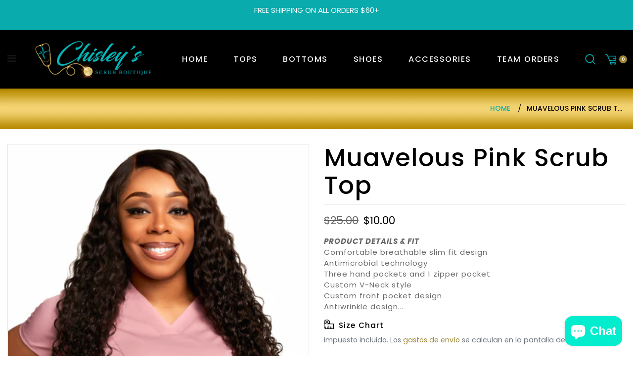

--- FILE ---
content_type: text/html; charset=utf-8
request_url: https://www.chisleysscrubboutique.com/es/products/muavelous-pink
body_size: 31518
content:
<!doctype html>
<html class="no-js" lang="es">
  <head>
    <meta charset="utf-8">
    <meta http-equiv="X-UA-Compatible" content="IE=edge,chrome=1">
    <meta name="viewport" content="width=device-width,initial-scale=1">
    <link rel="canonical" href="https://www.chisleysscrubboutique.com/es/products/muavelous-pink"><title>Chisley&#39;s Scrub Boutique</title><meta name="description" content="PRODUCT DETAILS &amp;amp; FIT Comfortable breathable slim fit design Antimicrobial technology  Three hand pockets and 1 zipper pocket Custom V-Neck style Custom front pocket design Antiwrinkle design durable for any shift  Model 5&#39;5&quot; wearing a size Small FABRIC &amp;amp; CARE 92% Polyester  8% Elastane 100% Elite  Machine wash"><!-- /snippets/social-meta-tags.liquid -->




<meta property="og:site_name" content="Chisley&#39;s Scrub Boutique">
<meta property="og:url" content="https://www.chisleysscrubboutique.com/es/products/muavelous-pink">
<meta property="og:title" content="Muavelous Pink Scrub Top">
<meta property="og:type" content="product">
<meta property="og:description" content="PRODUCT DETAILS &amp;amp; FIT Comfortable breathable slim fit design Antimicrobial technology  Three hand pockets and 1 zipper pocket Custom V-Neck style Custom front pocket design Antiwrinkle design durable for any shift  Model 5&#39;5&quot; wearing a size Small FABRIC &amp;amp; CARE 92% Polyester  8% Elastane 100% Elite  Machine wash">

  <meta property="og:price:amount" content="10.00">
  <meta property="og:price:currency" content="USD">

<meta property="og:image" content="http://www.chisleysscrubboutique.com/cdn/shop/products/image_55be7f39-7b71-4a37-a6db-4310215eab68_1200x1200.png?v=1635496298"><meta property="og:image" content="http://www.chisleysscrubboutique.com/cdn/shop/products/image_5af0915a-eafb-40bd-8040-b25686c8f7b0_1200x1200.jpg?v=1635497060"><meta property="og:image" content="http://www.chisleysscrubboutique.com/cdn/shop/products/image_c140d4a2-e907-489e-9454-ba326fcaf906_1200x1200.jpg?v=1635497060">
<meta property="og:image:secure_url" content="https://www.chisleysscrubboutique.com/cdn/shop/products/image_55be7f39-7b71-4a37-a6db-4310215eab68_1200x1200.png?v=1635496298"><meta property="og:image:secure_url" content="https://www.chisleysscrubboutique.com/cdn/shop/products/image_5af0915a-eafb-40bd-8040-b25686c8f7b0_1200x1200.jpg?v=1635497060"><meta property="og:image:secure_url" content="https://www.chisleysscrubboutique.com/cdn/shop/products/image_c140d4a2-e907-489e-9454-ba326fcaf906_1200x1200.jpg?v=1635497060">


<meta name="twitter:card" content="summary_large_image">
<meta name="twitter:title" content="Muavelous Pink Scrub Top">
<meta name="twitter:description" content="PRODUCT DETAILS &amp;amp; FIT Comfortable breathable slim fit design Antimicrobial technology  Three hand pockets and 1 zipper pocket Custom V-Neck style Custom front pocket design Antiwrinkle design durable for any shift  Model 5&#39;5&quot; wearing a size Small FABRIC &amp;amp; CARE 92% Polyester  8% Elastane 100% Elite  Machine wash">

    <link href="//www.chisleysscrubboutique.com/cdn/shop/t/13/assets/main.scss.css?v=25562228943543734391703093672" rel="stylesheet" type="text/css" media="all" />
    <link href="//www.chisleysscrubboutique.com/cdn/shop/t/13/assets/theme-icons.css?v=128698621603095310481629389972" rel="stylesheet" type="text/css" media="all" />
    <link href="//www.chisleysscrubboutique.com/cdn/shop/t/13/assets/bootstrap-grid.min.css?v=17546786213747764641629389939" rel="stylesheet" type="text/css" media="all" />
    <link href="//www.chisleysscrubboutique.com/cdn/shop/t/13/assets/magnific-popup.css?v=15569591188681304631629389959" rel="stylesheet" type="text/css" media="all" />
    <link href="//www.chisleysscrubboutique.com/cdn/shop/t/13/assets/owl.carousel.min.css?v=70516089817612781961629389964" rel="stylesheet" type="text/css" media="all" />
    <link href="//www.chisleysscrubboutique.com/cdn/shop/t/13/assets/slick.min.css?v=141707341635432846071629389970" rel="stylesheet" type="text/css" media="all" />
    <link href="//www.chisleysscrubboutique.com/cdn/shop/t/13/assets/animate.min.css?v=9450398748697193661629389937" rel="stylesheet" type="text/css" media="all" />
    <link href="//www.chisleysscrubboutique.com/cdn/shop/t/13/assets/style.scss.css?v=103726965966473738781703093672" rel="stylesheet" type="text/css" media="all" />
    <link href="//www.chisleysscrubboutique.com/cdn/shop/t/13/assets/head-foot-style.scss.css?v=18443398190702302891703093671" rel="stylesheet" type="text/css" media="all" />
    <link href="//www.chisleysscrubboutique.com/cdn/shop/t/13/assets/comman-data.scss.css?v=91309542220883401501629389993" rel="stylesheet" type="text/css" media="all" />
    <link href="//www.chisleysscrubboutique.com/cdn/shop/t/13/assets/homestyle.scss.css?v=19062328114433101631629389993" rel="stylesheet" type="text/css" media="all" />
    <link href="//www.chisleysscrubboutique.com/cdn/shop/t/13/assets/collectionstyle.scss.css?v=165652993336234067961629389994" rel="stylesheet" type="text/css" media="all" />
    <link href="//www.chisleysscrubboutique.com/cdn/shop/t/13/assets/productstyle.scss.css?v=165001037411152152391629389993" rel="stylesheet" type="text/css" media="all" />
    <link href="//www.chisleysscrubboutique.com/cdn/shop/t/13/assets/swatches.css?v=172280531618662718401629389993" rel="stylesheet" type="text/css" media="all" />
    <link href="//www.chisleysscrubboutique.com/cdn/shop/t/13/assets/color.css?v=37756096724824593151629389993" rel="stylesheet" type="text/css" media="all" />
    <link href="https://fonts.googleapis.com/css2?family=Dancing+Script:wght@400;500;562;600;700&display=swap" rel="stylesheet">

    

    <script>
      var theme = {
        strings: {
          addToCart: "Agregar al carrito",
          soldOut: "Agotado",
          unavailable: "No disponible",
          regularPrice: "Precio habitual",
          sale: "Oferta",
          showMore: "Ver más",
          showLess: "Mostrar menos",
          addressError: "No se puede encontrar esa dirección",
          addressNoResults: "No results for that address",
          addressQueryLimit: "Se ha excedido el límite de uso de la API de Google . Considere la posibilidad de actualizar a un \u003ca href=\"https:\/\/developers.google.com\/maps\/premium\/usage-limits\"\u003ePlan Premium\u003c\/a\u003e.",
          authError: "Hubo un problema de autenticación con su cuenta de Google Maps.",
          newWindow: "Abre en una nueva ventana.",
          external: "Abre sitio externo.",
          newWindowExternal: "Abre sitio externo externo en una nueva ventana."
        },
        moneyFormat: "${{amount}}"
      }
        document.documentElement.className = document.documentElement.className.replace('no-js', 'js');
    </script><script src="//www.chisleysscrubboutique.com/cdn/shopifycloud/storefront/assets/themes_support/option_selection-b017cd28.js" type="text/javascript"></script>
<script src="https://sdks.shopifycdn.com/buy-button/1.0.0/buybutton.js" async="async"></script>

<!--     <script src="https://cdnjs.cloudflare.com/ajax/libs/jquery/3.4.1/jquery.slim.min.js" async="async"></script>
    <script src="https://stackpath.bootstrapcdn.com/bootstrap/4.3.1/js/bootstrap.bundle.min.js" async="async"></script> -->
    <script src="//www.chisleysscrubboutique.com/cdn/shop/t/13/assets/lazysizes.js?v=68441465964607740661629389957" async="async"></script>
    <script src="//www.chisleysscrubboutique.com/cdn/shop/t/13/assets/vendor.js?v=100622354519601420221629389973" ></script>
    <script src="//www.chisleysscrubboutique.com/cdn/shopifycloud/storefront/assets/themes_support/api.jquery-7ab1a3a4.js" type="text/javascript"></script>
    <script src="//www.chisleysscrubboutique.com/cdn/shop/t/13/assets/cookie.js?v=132311363275597827481629389943" defer="defer"></script> 
    <script src="//www.chisleysscrubboutique.com/cdn/shop/t/13/assets/rv-compar.js?v=158480397756456149161629389969" defer="defer"></script> 
    <script src="//www.chisleysscrubboutique.com/cdn/shop/t/13/assets/rv-main.js?v=35802670832825724571629389969" defer="defer"></script> 
    <script src="//www.chisleysscrubboutique.com/cdn/shop/t/13/assets/rv-ajax-search.js?v=84528958636383047091629389968" defer="defer"></script>

    <script src="//www.chisleysscrubboutique.com/cdn/shop/t/13/assets/jquery.magnific-popup.min.js?v=184369421263510081681629389955" defer="defer"></script>
    <script src="//www.chisleysscrubboutique.com/cdn/shop/t/13/assets/owl.carousel.min.js?v=97891440811553454251629389964" defer="defer"></script>
    <script src="//www.chisleysscrubboutique.com/cdn/shop/t/13/assets/masonry.pkgd.min.js?v=58400218139039692721629389960" defer="defer"></script>
    <script src="//www.chisleysscrubboutique.com/cdn/shop/t/13/assets/jquery.countdown.min.js?v=68215229964331901031629389954" defer="defer"></script>
    <script src="//www.chisleysscrubboutique.com/cdn/shop/t/13/assets/slick.min.js?v=129646247446998238241629389970" defer="defer"></script>
    <script src="//www.chisleysscrubboutique.com/cdn/shop/t/13/assets/js.cookie.js?v=29111124966443655531629389957" defer="defer"></script>
    <script src="//www.chisleysscrubboutique.com/cdn/shop/t/13/assets/parallax-lib.js?v=21719192501169544741629389965" type="text/javascript"></script>
    <script src="//www.chisleysscrubboutique.com/cdn/shop/t/13/assets/comman-data.js?v=164290954964696920721629389993" defer="defer"></script>
    <script>window.performance && window.performance.mark && window.performance.mark('shopify.content_for_header.start');</script><meta name="facebook-domain-verification" content="470tjsqy3332sj20n7kwt4h6g6wpxr">
<meta name="google-site-verification" content="i1qb5esMbUuPRP9ciR7EKisAG8OXoOMiL54y9zbcEFw">
<meta id="shopify-digital-wallet" name="shopify-digital-wallet" content="/54883680407/digital_wallets/dialog">
<meta name="shopify-checkout-api-token" content="a686e0edb84427156743ac2680d7cb87">
<meta id="in-context-paypal-metadata" data-shop-id="54883680407" data-venmo-supported="false" data-environment="production" data-locale="es_ES" data-paypal-v4="true" data-currency="USD">
<link rel="alternate" hreflang="x-default" href="https://www.chisleysscrubboutique.com/products/muavelous-pink">
<link rel="alternate" hreflang="en" href="https://www.chisleysscrubboutique.com/products/muavelous-pink">
<link rel="alternate" hreflang="es" href="https://www.chisleysscrubboutique.com/es/products/muavelous-pink">
<link rel="alternate" hreflang="en-CA" href="https://www.chisleysscrubboutique.com/en-ca/products/muavelous-pink">
<link rel="alternate" type="application/json+oembed" href="https://www.chisleysscrubboutique.com/es/products/muavelous-pink.oembed">
<script async="async" src="/checkouts/internal/preloads.js?locale=es-US"></script>
<link rel="preconnect" href="https://shop.app" crossorigin="anonymous">
<script async="async" src="https://shop.app/checkouts/internal/preloads.js?locale=es-US&shop_id=54883680407" crossorigin="anonymous"></script>
<script id="apple-pay-shop-capabilities" type="application/json">{"shopId":54883680407,"countryCode":"US","currencyCode":"USD","merchantCapabilities":["supports3DS"],"merchantId":"gid:\/\/shopify\/Shop\/54883680407","merchantName":"Chisley's Scrub Boutique","requiredBillingContactFields":["postalAddress","email","phone"],"requiredShippingContactFields":["postalAddress","email","phone"],"shippingType":"shipping","supportedNetworks":["visa","masterCard","amex","discover","elo","jcb"],"total":{"type":"pending","label":"Chisley's Scrub Boutique","amount":"1.00"},"shopifyPaymentsEnabled":true,"supportsSubscriptions":true}</script>
<script id="shopify-features" type="application/json">{"accessToken":"a686e0edb84427156743ac2680d7cb87","betas":["rich-media-storefront-analytics"],"domain":"www.chisleysscrubboutique.com","predictiveSearch":true,"shopId":54883680407,"locale":"es"}</script>
<script>var Shopify = Shopify || {};
Shopify.shop = "chisley-scrub-boutique.myshopify.com";
Shopify.locale = "es";
Shopify.currency = {"active":"USD","rate":"1.0"};
Shopify.country = "US";
Shopify.theme = {"name":"Chisley Scrub Boutique by Fab Branding Co.  wit...","id":125773578391,"schema_name":"trendway","schema_version":"1.0.3","theme_store_id":null,"role":"main"};
Shopify.theme.handle = "null";
Shopify.theme.style = {"id":null,"handle":null};
Shopify.cdnHost = "www.chisleysscrubboutique.com/cdn";
Shopify.routes = Shopify.routes || {};
Shopify.routes.root = "/es/";</script>
<script type="module">!function(o){(o.Shopify=o.Shopify||{}).modules=!0}(window);</script>
<script>!function(o){function n(){var o=[];function n(){o.push(Array.prototype.slice.apply(arguments))}return n.q=o,n}var t=o.Shopify=o.Shopify||{};t.loadFeatures=n(),t.autoloadFeatures=n()}(window);</script>
<script>
  window.ShopifyPay = window.ShopifyPay || {};
  window.ShopifyPay.apiHost = "shop.app\/pay";
  window.ShopifyPay.redirectState = null;
</script>
<script id="shop-js-analytics" type="application/json">{"pageType":"product"}</script>
<script defer="defer" async type="module" src="//www.chisleysscrubboutique.com/cdn/shopifycloud/shop-js/modules/v2/client.init-shop-cart-sync_C3W1cIGX.es.esm.js"></script>
<script defer="defer" async type="module" src="//www.chisleysscrubboutique.com/cdn/shopifycloud/shop-js/modules/v2/chunk.common_BL03_Ulh.esm.js"></script>
<script type="module">
  await import("//www.chisleysscrubboutique.com/cdn/shopifycloud/shop-js/modules/v2/client.init-shop-cart-sync_C3W1cIGX.es.esm.js");
await import("//www.chisleysscrubboutique.com/cdn/shopifycloud/shop-js/modules/v2/chunk.common_BL03_Ulh.esm.js");

  window.Shopify.SignInWithShop?.initShopCartSync?.({"fedCMEnabled":true,"windoidEnabled":true});

</script>
<script defer="defer" async type="module" src="//www.chisleysscrubboutique.com/cdn/shopifycloud/shop-js/modules/v2/client.payment-terms_BwGKVUye.es.esm.js"></script>
<script defer="defer" async type="module" src="//www.chisleysscrubboutique.com/cdn/shopifycloud/shop-js/modules/v2/chunk.common_BL03_Ulh.esm.js"></script>
<script defer="defer" async type="module" src="//www.chisleysscrubboutique.com/cdn/shopifycloud/shop-js/modules/v2/chunk.modal_k166FdQy.esm.js"></script>
<script type="module">
  await import("//www.chisleysscrubboutique.com/cdn/shopifycloud/shop-js/modules/v2/client.payment-terms_BwGKVUye.es.esm.js");
await import("//www.chisleysscrubboutique.com/cdn/shopifycloud/shop-js/modules/v2/chunk.common_BL03_Ulh.esm.js");
await import("//www.chisleysscrubboutique.com/cdn/shopifycloud/shop-js/modules/v2/chunk.modal_k166FdQy.esm.js");

  
</script>
<script>
  window.Shopify = window.Shopify || {};
  if (!window.Shopify.featureAssets) window.Shopify.featureAssets = {};
  window.Shopify.featureAssets['shop-js'] = {"shop-cart-sync":["modules/v2/client.shop-cart-sync_KhxY6AWc.es.esm.js","modules/v2/chunk.common_BL03_Ulh.esm.js"],"shop-button":["modules/v2/client.shop-button_-iSkltkT.es.esm.js","modules/v2/chunk.common_BL03_Ulh.esm.js"],"init-shop-email-lookup-coordinator":["modules/v2/client.init-shop-email-lookup-coordinator_D8ViAsts.es.esm.js","modules/v2/chunk.common_BL03_Ulh.esm.js"],"init-fed-cm":["modules/v2/client.init-fed-cm_Cn87pZzS.es.esm.js","modules/v2/chunk.common_BL03_Ulh.esm.js"],"init-windoid":["modules/v2/client.init-windoid_DXvCy2lC.es.esm.js","modules/v2/chunk.common_BL03_Ulh.esm.js"],"shop-toast-manager":["modules/v2/client.shop-toast-manager_CEppbFbK.es.esm.js","modules/v2/chunk.common_BL03_Ulh.esm.js"],"shop-cash-offers":["modules/v2/client.shop-cash-offers_B4Mh_Qj_.es.esm.js","modules/v2/chunk.common_BL03_Ulh.esm.js","modules/v2/chunk.modal_k166FdQy.esm.js"],"init-shop-cart-sync":["modules/v2/client.init-shop-cart-sync_C3W1cIGX.es.esm.js","modules/v2/chunk.common_BL03_Ulh.esm.js"],"avatar":["modules/v2/client.avatar_BTnouDA3.es.esm.js"],"shop-login-button":["modules/v2/client.shop-login-button_DWfKMsZB.es.esm.js","modules/v2/chunk.common_BL03_Ulh.esm.js","modules/v2/chunk.modal_k166FdQy.esm.js"],"pay-button":["modules/v2/client.pay-button_DuQAeylH.es.esm.js","modules/v2/chunk.common_BL03_Ulh.esm.js"],"init-customer-accounts":["modules/v2/client.init-customer-accounts_BShqnM1Z.es.esm.js","modules/v2/client.shop-login-button_DWfKMsZB.es.esm.js","modules/v2/chunk.common_BL03_Ulh.esm.js","modules/v2/chunk.modal_k166FdQy.esm.js"],"checkout-modal":["modules/v2/client.checkout-modal_C-FTO6dD.es.esm.js","modules/v2/chunk.common_BL03_Ulh.esm.js","modules/v2/chunk.modal_k166FdQy.esm.js"],"init-customer-accounts-sign-up":["modules/v2/client.init-customer-accounts-sign-up_7eCxXzfp.es.esm.js","modules/v2/client.shop-login-button_DWfKMsZB.es.esm.js","modules/v2/chunk.common_BL03_Ulh.esm.js","modules/v2/chunk.modal_k166FdQy.esm.js"],"init-shop-for-new-customer-accounts":["modules/v2/client.init-shop-for-new-customer-accounts_BOon2QXw.es.esm.js","modules/v2/client.shop-login-button_DWfKMsZB.es.esm.js","modules/v2/chunk.common_BL03_Ulh.esm.js","modules/v2/chunk.modal_k166FdQy.esm.js"],"shop-follow-button":["modules/v2/client.shop-follow-button_jdRgMSvt.es.esm.js","modules/v2/chunk.common_BL03_Ulh.esm.js","modules/v2/chunk.modal_k166FdQy.esm.js"],"lead-capture":["modules/v2/client.lead-capture_DVJbTYOS.es.esm.js","modules/v2/chunk.common_BL03_Ulh.esm.js","modules/v2/chunk.modal_k166FdQy.esm.js"],"shop-login":["modules/v2/client.shop-login_Bf2BQUuy.es.esm.js","modules/v2/chunk.common_BL03_Ulh.esm.js","modules/v2/chunk.modal_k166FdQy.esm.js"],"payment-terms":["modules/v2/client.payment-terms_BwGKVUye.es.esm.js","modules/v2/chunk.common_BL03_Ulh.esm.js","modules/v2/chunk.modal_k166FdQy.esm.js"]};
</script>
<script id="__st">var __st={"a":54883680407,"offset":-18000,"reqid":"d51ffa64-3b12-44b8-9195-fa1ed3bb949c-1768246507","pageurl":"www.chisleysscrubboutique.com\/es\/products\/muavelous-pink","u":"0b7243bd977d","p":"product","rtyp":"product","rid":7246895841431};</script>
<script>window.ShopifyPaypalV4VisibilityTracking = true;</script>
<script id="captcha-bootstrap">!function(){'use strict';const t='contact',e='account',n='new_comment',o=[[t,t],['blogs',n],['comments',n],[t,'customer']],c=[[e,'customer_login'],[e,'guest_login'],[e,'recover_customer_password'],[e,'create_customer']],r=t=>t.map((([t,e])=>`form[action*='/${t}']:not([data-nocaptcha='true']) input[name='form_type'][value='${e}']`)).join(','),a=t=>()=>t?[...document.querySelectorAll(t)].map((t=>t.form)):[];function s(){const t=[...o],e=r(t);return a(e)}const i='password',u='form_key',d=['recaptcha-v3-token','g-recaptcha-response','h-captcha-response',i],f=()=>{try{return window.sessionStorage}catch{return}},m='__shopify_v',_=t=>t.elements[u];function p(t,e,n=!1){try{const o=window.sessionStorage,c=JSON.parse(o.getItem(e)),{data:r}=function(t){const{data:e,action:n}=t;return t[m]||n?{data:e,action:n}:{data:t,action:n}}(c);for(const[e,n]of Object.entries(r))t.elements[e]&&(t.elements[e].value=n);n&&o.removeItem(e)}catch(o){console.error('form repopulation failed',{error:o})}}const l='form_type',E='cptcha';function T(t){t.dataset[E]=!0}const w=window,h=w.document,L='Shopify',v='ce_forms',y='captcha';let A=!1;((t,e)=>{const n=(g='f06e6c50-85a8-45c8-87d0-21a2b65856fe',I='https://cdn.shopify.com/shopifycloud/storefront-forms-hcaptcha/ce_storefront_forms_captcha_hcaptcha.v1.5.2.iife.js',D={infoText:'Protegido por hCaptcha',privacyText:'Privacidad',termsText:'Términos'},(t,e,n)=>{const o=w[L][v],c=o.bindForm;if(c)return c(t,g,e,D).then(n);var r;o.q.push([[t,g,e,D],n]),r=I,A||(h.body.append(Object.assign(h.createElement('script'),{id:'captcha-provider',async:!0,src:r})),A=!0)});var g,I,D;w[L]=w[L]||{},w[L][v]=w[L][v]||{},w[L][v].q=[],w[L][y]=w[L][y]||{},w[L][y].protect=function(t,e){n(t,void 0,e),T(t)},Object.freeze(w[L][y]),function(t,e,n,w,h,L){const[v,y,A,g]=function(t,e,n){const i=e?o:[],u=t?c:[],d=[...i,...u],f=r(d),m=r(i),_=r(d.filter((([t,e])=>n.includes(e))));return[a(f),a(m),a(_),s()]}(w,h,L),I=t=>{const e=t.target;return e instanceof HTMLFormElement?e:e&&e.form},D=t=>v().includes(t);t.addEventListener('submit',(t=>{const e=I(t);if(!e)return;const n=D(e)&&!e.dataset.hcaptchaBound&&!e.dataset.recaptchaBound,o=_(e),c=g().includes(e)&&(!o||!o.value);(n||c)&&t.preventDefault(),c&&!n&&(function(t){try{if(!f())return;!function(t){const e=f();if(!e)return;const n=_(t);if(!n)return;const o=n.value;o&&e.removeItem(o)}(t);const e=Array.from(Array(32),(()=>Math.random().toString(36)[2])).join('');!function(t,e){_(t)||t.append(Object.assign(document.createElement('input'),{type:'hidden',name:u})),t.elements[u].value=e}(t,e),function(t,e){const n=f();if(!n)return;const o=[...t.querySelectorAll(`input[type='${i}']`)].map((({name:t})=>t)),c=[...d,...o],r={};for(const[a,s]of new FormData(t).entries())c.includes(a)||(r[a]=s);n.setItem(e,JSON.stringify({[m]:1,action:t.action,data:r}))}(t,e)}catch(e){console.error('failed to persist form',e)}}(e),e.submit())}));const S=(t,e)=>{t&&!t.dataset[E]&&(n(t,e.some((e=>e===t))),T(t))};for(const o of['focusin','change'])t.addEventListener(o,(t=>{const e=I(t);D(e)&&S(e,y())}));const B=e.get('form_key'),M=e.get(l),P=B&&M;t.addEventListener('DOMContentLoaded',(()=>{const t=y();if(P)for(const e of t)e.elements[l].value===M&&p(e,B);[...new Set([...A(),...v().filter((t=>'true'===t.dataset.shopifyCaptcha))])].forEach((e=>S(e,t)))}))}(h,new URLSearchParams(w.location.search),n,t,e,['guest_login'])})(!0,!0)}();</script>
<script integrity="sha256-4kQ18oKyAcykRKYeNunJcIwy7WH5gtpwJnB7kiuLZ1E=" data-source-attribution="shopify.loadfeatures" defer="defer" src="//www.chisleysscrubboutique.com/cdn/shopifycloud/storefront/assets/storefront/load_feature-a0a9edcb.js" crossorigin="anonymous"></script>
<script crossorigin="anonymous" defer="defer" src="//www.chisleysscrubboutique.com/cdn/shopifycloud/storefront/assets/shopify_pay/storefront-65b4c6d7.js?v=20250812"></script>
<script data-source-attribution="shopify.dynamic_checkout.dynamic.init">var Shopify=Shopify||{};Shopify.PaymentButton=Shopify.PaymentButton||{isStorefrontPortableWallets:!0,init:function(){window.Shopify.PaymentButton.init=function(){};var t=document.createElement("script");t.src="https://www.chisleysscrubboutique.com/cdn/shopifycloud/portable-wallets/latest/portable-wallets.es.js",t.type="module",document.head.appendChild(t)}};
</script>
<script data-source-attribution="shopify.dynamic_checkout.buyer_consent">
  function portableWalletsHideBuyerConsent(e){var t=document.getElementById("shopify-buyer-consent"),n=document.getElementById("shopify-subscription-policy-button");t&&n&&(t.classList.add("hidden"),t.setAttribute("aria-hidden","true"),n.removeEventListener("click",e))}function portableWalletsShowBuyerConsent(e){var t=document.getElementById("shopify-buyer-consent"),n=document.getElementById("shopify-subscription-policy-button");t&&n&&(t.classList.remove("hidden"),t.removeAttribute("aria-hidden"),n.addEventListener("click",e))}window.Shopify?.PaymentButton&&(window.Shopify.PaymentButton.hideBuyerConsent=portableWalletsHideBuyerConsent,window.Shopify.PaymentButton.showBuyerConsent=portableWalletsShowBuyerConsent);
</script>
<script data-source-attribution="shopify.dynamic_checkout.cart.bootstrap">document.addEventListener("DOMContentLoaded",(function(){function t(){return document.querySelector("shopify-accelerated-checkout-cart, shopify-accelerated-checkout")}if(t())Shopify.PaymentButton.init();else{new MutationObserver((function(e,n){t()&&(Shopify.PaymentButton.init(),n.disconnect())})).observe(document.body,{childList:!0,subtree:!0})}}));
</script>
<script id='scb4127' type='text/javascript' async='' src='https://www.chisleysscrubboutique.com/cdn/shopifycloud/privacy-banner/storefront-banner.js'></script><link id="shopify-accelerated-checkout-styles" rel="stylesheet" media="screen" href="https://www.chisleysscrubboutique.com/cdn/shopifycloud/portable-wallets/latest/accelerated-checkout-backwards-compat.css" crossorigin="anonymous">
<style id="shopify-accelerated-checkout-cart">
        #shopify-buyer-consent {
  margin-top: 1em;
  display: inline-block;
  width: 100%;
}

#shopify-buyer-consent.hidden {
  display: none;
}

#shopify-subscription-policy-button {
  background: none;
  border: none;
  padding: 0;
  text-decoration: underline;
  font-size: inherit;
  cursor: pointer;
}

#shopify-subscription-policy-button::before {
  box-shadow: none;
}

      </style>

<script>window.performance && window.performance.mark && window.performance.mark('shopify.content_for_header.end');</script>
    
    
  <script src="https://cdn.shopify.com/extensions/7bc9bb47-adfa-4267-963e-cadee5096caf/inbox-1252/assets/inbox-chat-loader.js" type="text/javascript" defer="defer"></script>
<link href="https://monorail-edge.shopifysvc.com" rel="dns-prefetch">
<script>(function(){if ("sendBeacon" in navigator && "performance" in window) {try {var session_token_from_headers = performance.getEntriesByType('navigation')[0].serverTiming.find(x => x.name == '_s').description;} catch {var session_token_from_headers = undefined;}var session_cookie_matches = document.cookie.match(/_shopify_s=([^;]*)/);var session_token_from_cookie = session_cookie_matches && session_cookie_matches.length === 2 ? session_cookie_matches[1] : "";var session_token = session_token_from_headers || session_token_from_cookie || "";function handle_abandonment_event(e) {var entries = performance.getEntries().filter(function(entry) {return /monorail-edge.shopifysvc.com/.test(entry.name);});if (!window.abandonment_tracked && entries.length === 0) {window.abandonment_tracked = true;var currentMs = Date.now();var navigation_start = performance.timing.navigationStart;var payload = {shop_id: 54883680407,url: window.location.href,navigation_start,duration: currentMs - navigation_start,session_token,page_type: "product"};window.navigator.sendBeacon("https://monorail-edge.shopifysvc.com/v1/produce", JSON.stringify({schema_id: "online_store_buyer_site_abandonment/1.1",payload: payload,metadata: {event_created_at_ms: currentMs,event_sent_at_ms: currentMs}}));}}window.addEventListener('pagehide', handle_abandonment_event);}}());</script>
<script id="web-pixels-manager-setup">(function e(e,d,r,n,o){if(void 0===o&&(o={}),!Boolean(null===(a=null===(i=window.Shopify)||void 0===i?void 0:i.analytics)||void 0===a?void 0:a.replayQueue)){var i,a;window.Shopify=window.Shopify||{};var t=window.Shopify;t.analytics=t.analytics||{};var s=t.analytics;s.replayQueue=[],s.publish=function(e,d,r){return s.replayQueue.push([e,d,r]),!0};try{self.performance.mark("wpm:start")}catch(e){}var l=function(){var e={modern:/Edge?\/(1{2}[4-9]|1[2-9]\d|[2-9]\d{2}|\d{4,})\.\d+(\.\d+|)|Firefox\/(1{2}[4-9]|1[2-9]\d|[2-9]\d{2}|\d{4,})\.\d+(\.\d+|)|Chrom(ium|e)\/(9{2}|\d{3,})\.\d+(\.\d+|)|(Maci|X1{2}).+ Version\/(15\.\d+|(1[6-9]|[2-9]\d|\d{3,})\.\d+)([,.]\d+|)( \(\w+\)|)( Mobile\/\w+|) Safari\/|Chrome.+OPR\/(9{2}|\d{3,})\.\d+\.\d+|(CPU[ +]OS|iPhone[ +]OS|CPU[ +]iPhone|CPU IPhone OS|CPU iPad OS)[ +]+(15[._]\d+|(1[6-9]|[2-9]\d|\d{3,})[._]\d+)([._]\d+|)|Android:?[ /-](13[3-9]|1[4-9]\d|[2-9]\d{2}|\d{4,})(\.\d+|)(\.\d+|)|Android.+Firefox\/(13[5-9]|1[4-9]\d|[2-9]\d{2}|\d{4,})\.\d+(\.\d+|)|Android.+Chrom(ium|e)\/(13[3-9]|1[4-9]\d|[2-9]\d{2}|\d{4,})\.\d+(\.\d+|)|SamsungBrowser\/([2-9]\d|\d{3,})\.\d+/,legacy:/Edge?\/(1[6-9]|[2-9]\d|\d{3,})\.\d+(\.\d+|)|Firefox\/(5[4-9]|[6-9]\d|\d{3,})\.\d+(\.\d+|)|Chrom(ium|e)\/(5[1-9]|[6-9]\d|\d{3,})\.\d+(\.\d+|)([\d.]+$|.*Safari\/(?![\d.]+ Edge\/[\d.]+$))|(Maci|X1{2}).+ Version\/(10\.\d+|(1[1-9]|[2-9]\d|\d{3,})\.\d+)([,.]\d+|)( \(\w+\)|)( Mobile\/\w+|) Safari\/|Chrome.+OPR\/(3[89]|[4-9]\d|\d{3,})\.\d+\.\d+|(CPU[ +]OS|iPhone[ +]OS|CPU[ +]iPhone|CPU IPhone OS|CPU iPad OS)[ +]+(10[._]\d+|(1[1-9]|[2-9]\d|\d{3,})[._]\d+)([._]\d+|)|Android:?[ /-](13[3-9]|1[4-9]\d|[2-9]\d{2}|\d{4,})(\.\d+|)(\.\d+|)|Mobile Safari.+OPR\/([89]\d|\d{3,})\.\d+\.\d+|Android.+Firefox\/(13[5-9]|1[4-9]\d|[2-9]\d{2}|\d{4,})\.\d+(\.\d+|)|Android.+Chrom(ium|e)\/(13[3-9]|1[4-9]\d|[2-9]\d{2}|\d{4,})\.\d+(\.\d+|)|Android.+(UC? ?Browser|UCWEB|U3)[ /]?(15\.([5-9]|\d{2,})|(1[6-9]|[2-9]\d|\d{3,})\.\d+)\.\d+|SamsungBrowser\/(5\.\d+|([6-9]|\d{2,})\.\d+)|Android.+MQ{2}Browser\/(14(\.(9|\d{2,})|)|(1[5-9]|[2-9]\d|\d{3,})(\.\d+|))(\.\d+|)|K[Aa][Ii]OS\/(3\.\d+|([4-9]|\d{2,})\.\d+)(\.\d+|)/},d=e.modern,r=e.legacy,n=navigator.userAgent;return n.match(d)?"modern":n.match(r)?"legacy":"unknown"}(),u="modern"===l?"modern":"legacy",c=(null!=n?n:{modern:"",legacy:""})[u],f=function(e){return[e.baseUrl,"/wpm","/b",e.hashVersion,"modern"===e.buildTarget?"m":"l",".js"].join("")}({baseUrl:d,hashVersion:r,buildTarget:u}),m=function(e){var d=e.version,r=e.bundleTarget,n=e.surface,o=e.pageUrl,i=e.monorailEndpoint;return{emit:function(e){var a=e.status,t=e.errorMsg,s=(new Date).getTime(),l=JSON.stringify({metadata:{event_sent_at_ms:s},events:[{schema_id:"web_pixels_manager_load/3.1",payload:{version:d,bundle_target:r,page_url:o,status:a,surface:n,error_msg:t},metadata:{event_created_at_ms:s}}]});if(!i)return console&&console.warn&&console.warn("[Web Pixels Manager] No Monorail endpoint provided, skipping logging."),!1;try{return self.navigator.sendBeacon.bind(self.navigator)(i,l)}catch(e){}var u=new XMLHttpRequest;try{return u.open("POST",i,!0),u.setRequestHeader("Content-Type","text/plain"),u.send(l),!0}catch(e){return console&&console.warn&&console.warn("[Web Pixels Manager] Got an unhandled error while logging to Monorail."),!1}}}}({version:r,bundleTarget:l,surface:e.surface,pageUrl:self.location.href,monorailEndpoint:e.monorailEndpoint});try{o.browserTarget=l,function(e){var d=e.src,r=e.async,n=void 0===r||r,o=e.onload,i=e.onerror,a=e.sri,t=e.scriptDataAttributes,s=void 0===t?{}:t,l=document.createElement("script"),u=document.querySelector("head"),c=document.querySelector("body");if(l.async=n,l.src=d,a&&(l.integrity=a,l.crossOrigin="anonymous"),s)for(var f in s)if(Object.prototype.hasOwnProperty.call(s,f))try{l.dataset[f]=s[f]}catch(e){}if(o&&l.addEventListener("load",o),i&&l.addEventListener("error",i),u)u.appendChild(l);else{if(!c)throw new Error("Did not find a head or body element to append the script");c.appendChild(l)}}({src:f,async:!0,onload:function(){if(!function(){var e,d;return Boolean(null===(d=null===(e=window.Shopify)||void 0===e?void 0:e.analytics)||void 0===d?void 0:d.initialized)}()){var d=window.webPixelsManager.init(e)||void 0;if(d){var r=window.Shopify.analytics;r.replayQueue.forEach((function(e){var r=e[0],n=e[1],o=e[2];d.publishCustomEvent(r,n,o)})),r.replayQueue=[],r.publish=d.publishCustomEvent,r.visitor=d.visitor,r.initialized=!0}}},onerror:function(){return m.emit({status:"failed",errorMsg:"".concat(f," has failed to load")})},sri:function(e){var d=/^sha384-[A-Za-z0-9+/=]+$/;return"string"==typeof e&&d.test(e)}(c)?c:"",scriptDataAttributes:o}),m.emit({status:"loading"})}catch(e){m.emit({status:"failed",errorMsg:(null==e?void 0:e.message)||"Unknown error"})}}})({shopId: 54883680407,storefrontBaseUrl: "https://www.chisleysscrubboutique.com",extensionsBaseUrl: "https://extensions.shopifycdn.com/cdn/shopifycloud/web-pixels-manager",monorailEndpoint: "https://monorail-edge.shopifysvc.com/unstable/produce_batch",surface: "storefront-renderer",enabledBetaFlags: ["2dca8a86","a0d5f9d2"],webPixelsConfigList: [{"id":"969375895","configuration":"{\"pixelCode\":\"D0QV523C77U6EL28VVRG\"}","eventPayloadVersion":"v1","runtimeContext":"STRICT","scriptVersion":"22e92c2ad45662f435e4801458fb78cc","type":"APP","apiClientId":4383523,"privacyPurposes":["ANALYTICS","MARKETING","SALE_OF_DATA"],"dataSharingAdjustments":{"protectedCustomerApprovalScopes":["read_customer_address","read_customer_email","read_customer_name","read_customer_personal_data","read_customer_phone"]}},{"id":"649822359","configuration":"{\"config\":\"{\\\"pixel_id\\\":\\\"GT-P3FD67H\\\",\\\"target_country\\\":\\\"US\\\",\\\"gtag_events\\\":[{\\\"type\\\":\\\"purchase\\\",\\\"action_label\\\":\\\"MC-T4F7QX4WNS\\\"},{\\\"type\\\":\\\"page_view\\\",\\\"action_label\\\":\\\"MC-T4F7QX4WNS\\\"},{\\\"type\\\":\\\"view_item\\\",\\\"action_label\\\":\\\"MC-T4F7QX4WNS\\\"}],\\\"enable_monitoring_mode\\\":false}\"}","eventPayloadVersion":"v1","runtimeContext":"OPEN","scriptVersion":"b2a88bafab3e21179ed38636efcd8a93","type":"APP","apiClientId":1780363,"privacyPurposes":[],"dataSharingAdjustments":{"protectedCustomerApprovalScopes":["read_customer_address","read_customer_email","read_customer_name","read_customer_personal_data","read_customer_phone"]}},{"id":"shopify-app-pixel","configuration":"{}","eventPayloadVersion":"v1","runtimeContext":"STRICT","scriptVersion":"0450","apiClientId":"shopify-pixel","type":"APP","privacyPurposes":["ANALYTICS","MARKETING"]},{"id":"shopify-custom-pixel","eventPayloadVersion":"v1","runtimeContext":"LAX","scriptVersion":"0450","apiClientId":"shopify-pixel","type":"CUSTOM","privacyPurposes":["ANALYTICS","MARKETING"]}],isMerchantRequest: false,initData: {"shop":{"name":"Chisley's Scrub Boutique","paymentSettings":{"currencyCode":"USD"},"myshopifyDomain":"chisley-scrub-boutique.myshopify.com","countryCode":"US","storefrontUrl":"https:\/\/www.chisleysscrubboutique.com\/es"},"customer":null,"cart":null,"checkout":null,"productVariants":[{"price":{"amount":10.0,"currencyCode":"USD"},"product":{"title":"Muavelous Pink Scrub Top","vendor":"Chisley's Scrub Boutique","id":"7246895841431","untranslatedTitle":"Muavelous Pink Scrub Top","url":"\/es\/products\/muavelous-pink","type":""},"id":"41282686091415","image":{"src":"\/\/www.chisleysscrubboutique.com\/cdn\/shop\/products\/image_55be7f39-7b71-4a37-a6db-4310215eab68.png?v=1635496298"},"sku":"","title":"Small","untranslatedTitle":"Small"},{"price":{"amount":10.0,"currencyCode":"USD"},"product":{"title":"Muavelous Pink Scrub Top","vendor":"Chisley's Scrub Boutique","id":"7246895841431","untranslatedTitle":"Muavelous Pink Scrub Top","url":"\/es\/products\/muavelous-pink","type":""},"id":"41282686124183","image":{"src":"\/\/www.chisleysscrubboutique.com\/cdn\/shop\/products\/image_55be7f39-7b71-4a37-a6db-4310215eab68.png?v=1635496298"},"sku":"","title":"Medium","untranslatedTitle":"Medium"},{"price":{"amount":10.0,"currencyCode":"USD"},"product":{"title":"Muavelous Pink Scrub Top","vendor":"Chisley's Scrub Boutique","id":"7246895841431","untranslatedTitle":"Muavelous Pink Scrub Top","url":"\/es\/products\/muavelous-pink","type":""},"id":"41282686156951","image":{"src":"\/\/www.chisleysscrubboutique.com\/cdn\/shop\/products\/image_55be7f39-7b71-4a37-a6db-4310215eab68.png?v=1635496298"},"sku":"","title":"Large","untranslatedTitle":"Large"},{"price":{"amount":10.0,"currencyCode":"USD"},"product":{"title":"Muavelous Pink Scrub Top","vendor":"Chisley's Scrub Boutique","id":"7246895841431","untranslatedTitle":"Muavelous Pink Scrub Top","url":"\/es\/products\/muavelous-pink","type":""},"id":"41282686189719","image":{"src":"\/\/www.chisleysscrubboutique.com\/cdn\/shop\/products\/image_55be7f39-7b71-4a37-a6db-4310215eab68.png?v=1635496298"},"sku":"","title":"XL","untranslatedTitle":"XL"},{"price":{"amount":10.0,"currencyCode":"USD"},"product":{"title":"Muavelous Pink Scrub Top","vendor":"Chisley's Scrub Boutique","id":"7246895841431","untranslatedTitle":"Muavelous Pink Scrub Top","url":"\/es\/products\/muavelous-pink","type":""},"id":"41282686222487","image":{"src":"\/\/www.chisleysscrubboutique.com\/cdn\/shop\/products\/image_55be7f39-7b71-4a37-a6db-4310215eab68.png?v=1635496298"},"sku":"","title":"XXL","untranslatedTitle":"XXL"},{"price":{"amount":10.0,"currencyCode":"USD"},"product":{"title":"Muavelous Pink Scrub Top","vendor":"Chisley's Scrub Boutique","id":"7246895841431","untranslatedTitle":"Muavelous Pink Scrub Top","url":"\/es\/products\/muavelous-pink","type":""},"id":"41282694840471","image":{"src":"\/\/www.chisleysscrubboutique.com\/cdn\/shop\/products\/image_55be7f39-7b71-4a37-a6db-4310215eab68.png?v=1635496298"},"sku":"","title":"XXXL","untranslatedTitle":"XXXL"}],"purchasingCompany":null},},"https://www.chisleysscrubboutique.com/cdn","7cecd0b6w90c54c6cpe92089d5m57a67346",{"modern":"","legacy":""},{"shopId":"54883680407","storefrontBaseUrl":"https:\/\/www.chisleysscrubboutique.com","extensionBaseUrl":"https:\/\/extensions.shopifycdn.com\/cdn\/shopifycloud\/web-pixels-manager","surface":"storefront-renderer","enabledBetaFlags":"[\"2dca8a86\", \"a0d5f9d2\"]","isMerchantRequest":"false","hashVersion":"7cecd0b6w90c54c6cpe92089d5m57a67346","publish":"custom","events":"[[\"page_viewed\",{}],[\"product_viewed\",{\"productVariant\":{\"price\":{\"amount\":10.0,\"currencyCode\":\"USD\"},\"product\":{\"title\":\"Muavelous Pink Scrub Top\",\"vendor\":\"Chisley's Scrub Boutique\",\"id\":\"7246895841431\",\"untranslatedTitle\":\"Muavelous Pink Scrub Top\",\"url\":\"\/es\/products\/muavelous-pink\",\"type\":\"\"},\"id\":\"41282686091415\",\"image\":{\"src\":\"\/\/www.chisleysscrubboutique.com\/cdn\/shop\/products\/image_55be7f39-7b71-4a37-a6db-4310215eab68.png?v=1635496298\"},\"sku\":\"\",\"title\":\"Small\",\"untranslatedTitle\":\"Small\"}}]]"});</script><script>
  window.ShopifyAnalytics = window.ShopifyAnalytics || {};
  window.ShopifyAnalytics.meta = window.ShopifyAnalytics.meta || {};
  window.ShopifyAnalytics.meta.currency = 'USD';
  var meta = {"product":{"id":7246895841431,"gid":"gid:\/\/shopify\/Product\/7246895841431","vendor":"Chisley's Scrub Boutique","type":"","handle":"muavelous-pink","variants":[{"id":41282686091415,"price":1000,"name":"Muavelous Pink Scrub Top - Small","public_title":"Small","sku":""},{"id":41282686124183,"price":1000,"name":"Muavelous Pink Scrub Top - Medium","public_title":"Medium","sku":""},{"id":41282686156951,"price":1000,"name":"Muavelous Pink Scrub Top - Large","public_title":"Large","sku":""},{"id":41282686189719,"price":1000,"name":"Muavelous Pink Scrub Top - XL","public_title":"XL","sku":""},{"id":41282686222487,"price":1000,"name":"Muavelous Pink Scrub Top - XXL","public_title":"XXL","sku":""},{"id":41282694840471,"price":1000,"name":"Muavelous Pink Scrub Top - XXXL","public_title":"XXXL","sku":""}],"remote":false},"page":{"pageType":"product","resourceType":"product","resourceId":7246895841431,"requestId":"d51ffa64-3b12-44b8-9195-fa1ed3bb949c-1768246507"}};
  for (var attr in meta) {
    window.ShopifyAnalytics.meta[attr] = meta[attr];
  }
</script>
<script class="analytics">
  (function () {
    var customDocumentWrite = function(content) {
      var jquery = null;

      if (window.jQuery) {
        jquery = window.jQuery;
      } else if (window.Checkout && window.Checkout.$) {
        jquery = window.Checkout.$;
      }

      if (jquery) {
        jquery('body').append(content);
      }
    };

    var hasLoggedConversion = function(token) {
      if (token) {
        return document.cookie.indexOf('loggedConversion=' + token) !== -1;
      }
      return false;
    }

    var setCookieIfConversion = function(token) {
      if (token) {
        var twoMonthsFromNow = new Date(Date.now());
        twoMonthsFromNow.setMonth(twoMonthsFromNow.getMonth() + 2);

        document.cookie = 'loggedConversion=' + token + '; expires=' + twoMonthsFromNow;
      }
    }

    var trekkie = window.ShopifyAnalytics.lib = window.trekkie = window.trekkie || [];
    if (trekkie.integrations) {
      return;
    }
    trekkie.methods = [
      'identify',
      'page',
      'ready',
      'track',
      'trackForm',
      'trackLink'
    ];
    trekkie.factory = function(method) {
      return function() {
        var args = Array.prototype.slice.call(arguments);
        args.unshift(method);
        trekkie.push(args);
        return trekkie;
      };
    };
    for (var i = 0; i < trekkie.methods.length; i++) {
      var key = trekkie.methods[i];
      trekkie[key] = trekkie.factory(key);
    }
    trekkie.load = function(config) {
      trekkie.config = config || {};
      trekkie.config.initialDocumentCookie = document.cookie;
      var first = document.getElementsByTagName('script')[0];
      var script = document.createElement('script');
      script.type = 'text/javascript';
      script.onerror = function(e) {
        var scriptFallback = document.createElement('script');
        scriptFallback.type = 'text/javascript';
        scriptFallback.onerror = function(error) {
                var Monorail = {
      produce: function produce(monorailDomain, schemaId, payload) {
        var currentMs = new Date().getTime();
        var event = {
          schema_id: schemaId,
          payload: payload,
          metadata: {
            event_created_at_ms: currentMs,
            event_sent_at_ms: currentMs
          }
        };
        return Monorail.sendRequest("https://" + monorailDomain + "/v1/produce", JSON.stringify(event));
      },
      sendRequest: function sendRequest(endpointUrl, payload) {
        // Try the sendBeacon API
        if (window && window.navigator && typeof window.navigator.sendBeacon === 'function' && typeof window.Blob === 'function' && !Monorail.isIos12()) {
          var blobData = new window.Blob([payload], {
            type: 'text/plain'
          });

          if (window.navigator.sendBeacon(endpointUrl, blobData)) {
            return true;
          } // sendBeacon was not successful

        } // XHR beacon

        var xhr = new XMLHttpRequest();

        try {
          xhr.open('POST', endpointUrl);
          xhr.setRequestHeader('Content-Type', 'text/plain');
          xhr.send(payload);
        } catch (e) {
          console.log(e);
        }

        return false;
      },
      isIos12: function isIos12() {
        return window.navigator.userAgent.lastIndexOf('iPhone; CPU iPhone OS 12_') !== -1 || window.navigator.userAgent.lastIndexOf('iPad; CPU OS 12_') !== -1;
      }
    };
    Monorail.produce('monorail-edge.shopifysvc.com',
      'trekkie_storefront_load_errors/1.1',
      {shop_id: 54883680407,
      theme_id: 125773578391,
      app_name: "storefront",
      context_url: window.location.href,
      source_url: "//www.chisleysscrubboutique.com/cdn/s/trekkie.storefront.55c6279c31a6628627b2ba1c5ff367020da294e2.min.js"});

        };
        scriptFallback.async = true;
        scriptFallback.src = '//www.chisleysscrubboutique.com/cdn/s/trekkie.storefront.55c6279c31a6628627b2ba1c5ff367020da294e2.min.js';
        first.parentNode.insertBefore(scriptFallback, first);
      };
      script.async = true;
      script.src = '//www.chisleysscrubboutique.com/cdn/s/trekkie.storefront.55c6279c31a6628627b2ba1c5ff367020da294e2.min.js';
      first.parentNode.insertBefore(script, first);
    };
    trekkie.load(
      {"Trekkie":{"appName":"storefront","development":false,"defaultAttributes":{"shopId":54883680407,"isMerchantRequest":null,"themeId":125773578391,"themeCityHash":"8582923618219674565","contentLanguage":"es","currency":"USD","eventMetadataId":"28b57794-f648-48f3-86b3-252b3af5970a"},"isServerSideCookieWritingEnabled":true,"monorailRegion":"shop_domain","enabledBetaFlags":["65f19447"]},"Session Attribution":{},"S2S":{"facebookCapiEnabled":true,"source":"trekkie-storefront-renderer","apiClientId":580111}}
    );

    var loaded = false;
    trekkie.ready(function() {
      if (loaded) return;
      loaded = true;

      window.ShopifyAnalytics.lib = window.trekkie;

      var originalDocumentWrite = document.write;
      document.write = customDocumentWrite;
      try { window.ShopifyAnalytics.merchantGoogleAnalytics.call(this); } catch(error) {};
      document.write = originalDocumentWrite;

      window.ShopifyAnalytics.lib.page(null,{"pageType":"product","resourceType":"product","resourceId":7246895841431,"requestId":"d51ffa64-3b12-44b8-9195-fa1ed3bb949c-1768246507","shopifyEmitted":true});

      var match = window.location.pathname.match(/checkouts\/(.+)\/(thank_you|post_purchase)/)
      var token = match? match[1]: undefined;
      if (!hasLoggedConversion(token)) {
        setCookieIfConversion(token);
        window.ShopifyAnalytics.lib.track("Viewed Product",{"currency":"USD","variantId":41282686091415,"productId":7246895841431,"productGid":"gid:\/\/shopify\/Product\/7246895841431","name":"Muavelous Pink Scrub Top - Small","price":"10.00","sku":"","brand":"Chisley's Scrub Boutique","variant":"Small","category":"","nonInteraction":true,"remote":false},undefined,undefined,{"shopifyEmitted":true});
      window.ShopifyAnalytics.lib.track("monorail:\/\/trekkie_storefront_viewed_product\/1.1",{"currency":"USD","variantId":41282686091415,"productId":7246895841431,"productGid":"gid:\/\/shopify\/Product\/7246895841431","name":"Muavelous Pink Scrub Top - Small","price":"10.00","sku":"","brand":"Chisley's Scrub Boutique","variant":"Small","category":"","nonInteraction":true,"remote":false,"referer":"https:\/\/www.chisleysscrubboutique.com\/es\/products\/muavelous-pink"});
      }
    });


        var eventsListenerScript = document.createElement('script');
        eventsListenerScript.async = true;
        eventsListenerScript.src = "//www.chisleysscrubboutique.com/cdn/shopifycloud/storefront/assets/shop_events_listener-3da45d37.js";
        document.getElementsByTagName('head')[0].appendChild(eventsListenerScript);

})();</script>
<script
  defer
  src="https://www.chisleysscrubboutique.com/cdn/shopifycloud/perf-kit/shopify-perf-kit-3.0.3.min.js"
  data-application="storefront-renderer"
  data-shop-id="54883680407"
  data-render-region="gcp-us-central1"
  data-page-type="product"
  data-theme-instance-id="125773578391"
  data-theme-name="trendway"
  data-theme-version="1.0.3"
  data-monorail-region="shop_domain"
  data-resource-timing-sampling-rate="10"
  data-shs="true"
  data-shs-beacon="true"
  data-shs-export-with-fetch="true"
  data-shs-logs-sample-rate="1"
  data-shs-beacon-endpoint="https://www.chisleysscrubboutique.com/api/collect"
></script>
</head>

  <body class="template-product general-width-1366px">
    <a class="in-page-link visually-hidden skip-link" href="#MainContent">Ir directamente al contenido</a>

    <div id="SearchDrawer" class="search-bar drawer drawer--top" role="dialog" aria-modal="true" aria-label="Buscar">
      <div class="search-bar__table">
        <div class="search-bar__table-cell search-bar__form-wrapper">
          <form class="search search-bar__form" action="/search" method="get" role="search">
            <input class="search__input search-bar__input" type="search" name="q" value="" placeholder="Buscar" aria-label="Buscar">
            <button class="search-bar__submit search__submit btn--link" type="submit">
              <span class="icon__fallback-text">Buscar</span>
            </button>
          </form>
        </div>
        <div class="search-bar__table-cell text-right">
          <button type="button" class="btn--link search-bar__close js-drawer-close">
            <span class="icon__fallback-text">Cerrar</span>
          </button>
        </div>
      </div>
    </div>
    <div id="shopify-section-header" class="shopify-section">










































<div id="header" data-section-id="header" data-section-type="header-section" class="wrapper-section not-fullwidth-section     header2 ">
  

  

<div style="display:none;">[mainmenu]main-menu[/mainmenu]</div>
  <header class="site-header" role="banner" >
    
      

        
          <div class="announcement-bar">
        

          <p class="announcement-bar__message">FREE SHIPPING ON ALL ORDERS $60+</p>

        
          </a>
        

      
    

    
      <div class="mobile-mega-toggle ">
        <button title="Close (Esc)" type="button" class=" mmega mfp-close"></button>
  <div class="mobile-navigation">
    <div class="slideout-menu">
  <ul class="slm-tab-title">
    <li class="tab-title item-megamenu"><a class="active" href="#mobile_navigation_menu">Menu</a></li>
    
      <li class="tab-title item-my-account"><a href="#mobile_navigation_account">Account</a></li>
    
   
  </ul>
  <div class="slm-tab-content">
    <div id="mobile_navigation_menu" class="tab-content active">
       <ul class="site-nav list--inline">
    
    
      
      
      
      
    
      
      
      
      
    
      
    
      
      
      

      
    
    <li class="image level0  w-1-column dropdown" >
      <a href="/es">Home</a>
      
      
      
      
    </li>
    
    
      
      
      
      
    
      
      
      
      
    
      
    
      
      
      

      
    
    <li class="image level0  w-1-column dropdown multicolumn" >
      <a href="/es/collections/tops">Tops</a>
      
      
      
      
    </li>
    
    
      
      
      
      
    
      
      
      
      
    
      
    
      
      
      

      
    
    <li class="image level0  w-1-column dropdown multicolumn" >
      <a href="/es/collections/bottoms">Bottoms</a>
      
      
      
      
    </li>
    
    
      
      
      
      
    
      
      
      
      
    
      
    
      
      
      

      
    
    <li class="image level0  w-1-column dropdown multicolumn" >
      <a href="/es/collections/shoes">Shoes</a>
      
      
      
      
    </li>
    
    
      
      
      
      
    
      
      
      
      
    
      
    
      
      
      

      
    
    <li class="image level0  w-1-column dropdown multicolumn" >
      <a href="/es/collections/accessories">Accessories</a>
      
      
      
      
    </li>
    
    
      
      
      
      
    
      
      
      
      
    
      
    
      
      
      

      
    
    <li class="image level0  w-1-column dropdown multicolumn" >
      <a href="https://form.typeform.com/to/qKLZDQYA">Team Orders</a>
      
      
      
      
    </li>
    
  </ul>


    </div>
    
      <div id="mobile_navigation_account" class="tab-content">
        <div class="my-account-link">
  <div class="actions toggle-toplinks">
    <a class="toggle-action" href="#">Mi cuenta</a>
  </div>
  <div class="toplinks-content">
    <ul class="top-links">
      
        <li class="login-link">
          <a href="/account/login">Registrarse</a>
        </li>
        <li class="register-link">
          <a href="/account/register">Crear cuenta</a>
        </li>
      
      
      
      
      
      <li class="rvlink rvwishlist">
        <a href="/pages/wish-list">My Wishlist</a>
      </li>
      

      
        <li class="link compare">
          <a href="#">Compare List</a>
        </li>
      
      
    </ul>
  </div>
</div>
      </div>
    
    
      <div id="mobile_navigation_setting" class="tab-content">
        
        
        
        
          


  <ul class="header-socials ">
    
    
      <li>
        <a href="https://www.facebook.com/chisleysscrubboutique" target="_blank" title="Chisley&#39;s Scrub Boutique en Facebook">
          <i class="fa fa-facebook"></i>
        </a>
      </li>
    
    
    
      <li>
        <a href="https://www.instagram.com/Chisleysscrubboutique" target="_blank" title="Chisley&#39;s Scrub Boutique en Instagram">
          <i class="fa fa-instagram"></i>
        </a>
      </li>
    
    
    
    
    
    
  </ul>


        
      </div>
    
  </div>
</div>
  </div>
</div>
<div class="desktop-additional-menu">
  
  <h5 class="title">My account</h5>
  <div class="my-account-link">
  <div class="actions toggle-toplinks">
    <a class="toggle-action" href="#">Mi cuenta</a>
  </div>
  <div class="toplinks-content">
    <ul class="top-links">
      
        <li class="login-link">
          <a href="/account/login">Registrarse</a>
        </li>
        <li class="register-link">
          <a href="/account/register">Crear cuenta</a>
        </li>
      
      
      
      
      
      <li class="rvlink rvwishlist">
        <a href="/pages/wish-list">My Wishlist</a>
      </li>
      

      
        <li class="link compare">
          <a href="#">Compare List</a>
        </li>
      
      
    </ul>
  </div>
</div>
  
  
  
  
  
  <h5 class="title">Follow us on social</h5>
  


  <ul class="header-socials ">
    
    
      <li>
        <a href="https://www.facebook.com/chisleysscrubboutique" target="_blank" title="Chisley&#39;s Scrub Boutique en Facebook">
          <i class="fa fa-facebook"></i>
        </a>
      </li>
    
    
    
      <li>
        <a href="https://www.instagram.com/Chisleysscrubboutique" target="_blank" title="Chisley&#39;s Scrub Boutique en Instagram">
          <i class="fa fa-instagram"></i>
        </a>
      </li>
    
    
    
    
    
    
  </ul>


  
</div>
<div id="myheader" class="container middle-header-content" style="background-image: url(//www.chisleysscrubboutique.com/cdn/shop/files/Screen_Shot_2021-03-10_at_1.55.02_AM.png?v=1615359334)">
  <div class="">
    <div class="middle-header-wrapper">
      <div class="toggle-desktop-additional-menu desktop-only">
        <span class="fa fa-bars"></span>
      </div>
      
  <div class="h2 site-header__logo has-logo">


  
    <a href="/" class="site-header__logo-image desktop-only">
      <img class="lazyload js"
            src="//www.chisleysscrubboutique.com/cdn/shop/files/logo.jpg?v=1615343775"
            alt="Chisley&#39;s Scrub Boutique"
            
            style="max-width: 280px"
             />
      <noscript>
        <img src="//www.chisleysscrubboutique.com/cdn/shop/files/logo.jpg?v=1615343775" 
              alt="Chisley&#39;s Scrub Boutique" 
              
              style="max-width: 280px"
               />
      </noscript>
    </a>
  
  
    <a href="/" class="site-header__logo-image mobile-only mobile-logo">
      <img class="lazyload js"
            src="//www.chisleysscrubboutique.com/cdn/shop/files/logo.jpg?v=1615343775"
            alt="Chisley&#39;s Scrub Boutique"
            
            style="max-width: 200px"
             />
      <noscript>
        <img src="//www.chisleysscrubboutique.com/cdn/shop/files/logo.jpg?v=1615343775" 
              alt="Chisley&#39;s Scrub Boutique"
              
              style="max-width: 200px"
               />
      </noscript>
    </a>
  


  </div>

      <div class="nav-megamenu" id="AccessibleNav" role="navigation">
         <ul class="site-nav list--inline">
    
    
      
      
      
      
    
      
      
      
      
    
      
    
      
      
      

      
    
    <li class="image level0  w-1-column dropdown" >
      <a href="/es">Home</a>
      
      
      
      
    </li>
    
    
      
      
      
      
    
      
      
      
      
    
      
    
      
      
      

      
    
    <li class="image level0  w-1-column dropdown multicolumn" >
      <a href="/es/collections/tops">Tops</a>
      
      
      
      
    </li>
    
    
      
      
      
      
    
      
      
      
      
    
      
    
      
      
      

      
    
    <li class="image level0  w-1-column dropdown multicolumn" >
      <a href="/es/collections/bottoms">Bottoms</a>
      
      
      
      
    </li>
    
    
      
      
      
      
    
      
      
      
      
    
      
    
      
      
      

      
    
    <li class="image level0  w-1-column dropdown multicolumn" >
      <a href="/es/collections/shoes">Shoes</a>
      
      
      
      
    </li>
    
    
      
      
      
      
    
      
      
      
      
    
      
    
      
      
      

      
    
    <li class="image level0  w-1-column dropdown multicolumn" >
      <a href="/es/collections/accessories">Accessories</a>
      
      
      
      
    </li>
    
    
      
      
      
      
    
      
      
      
      
    
      
    
      
      
      

      
    
    <li class="image level0  w-1-column dropdown multicolumn" >
      <a href="https://form.typeform.com/to/qKLZDQYA">Team Orders</a>
      
      
      
      
    </li>
    
  </ul>


      </div>

      <div class="child-content">
        <div class="toggle_menu_mobile"><span class="fa fa-bars"></span></div>
        <div class="header-search show-on-click">
  <div class="block-title">
    <svg version="1.1" width="22px" height="22px" xmlns="http://www.w3.org/2000/svg" viewBox="0 0 512 512" xmlns:xlink="http://www.w3.org/1999/xlink" enable-background="new 0 0 512 512">
      <g>
        <path d="M495,466.2L377.2,348.4c29.2-35.6,46.8-81.2,46.8-130.9C424,103.5,331.5,11,217.5,11C103.4,11,11,103.5,11,217.5   S103.4,424,217.5,424c49.7,0,95.2-17.5,130.8-46.7L466.1,495c8,8,20.9,8,28.9,0C503,487.1,503,474.1,495,466.2z M217.5,382.9   C126.2,382.9,52,308.7,52,217.5S126.2,52,217.5,52C308.7,52,383,126.3,383,217.5S308.7,382.9,217.5,382.9z"/>
      </g>
    </svg>
  </div>
  <div class="block-content">
    <form action="/search" method="get" class="header-search-form" autocomplete="off">
      <input type="hidden" name="type" value="product">
      <input class="search-header__input search__input"
             type="search"
             name="q"
             id="search-input"
             placeholder="Buscar"
             aria-label="Buscar">
       <div id="search-result-print" class="search-result bgw pr"></div>
      <span class="search-close-btn">
        <span>Cerrar</span>
      </span>
      <span class="search-submit-btn">
        <span>Buscar</span>
      </span>
    </form>
  </div>
</div>


        <div class="header-cart toggle-cart-slide empty">
  <a class="action-cart" href="/cart/">
    <svg version="1.1" width="22px" height="22px" id="Capa_1" xmlns="http://www.w3.org/2000/svg" xmlns:xlink="http://www.w3.org/1999/xlink" x="0px" y="0px"
         width="365.003px" height="365.003px" viewBox="0 0 365.003 365.003" style="enable-background:new 0 0 365.003 365.003;"
         xml:space="preserve">
      <g>
        <path d="M352.502,60.267H88.249L73.027,24.487c-1.558-3.662-4.767-6.363-8.64-7.275L15.365,5.678
                 c-6.72-1.586-13.45,2.584-15.03,9.305c-1.582,6.72,2.584,13.449,9.305,15.03L52.5,40.099l109.723,257.924
                 c-3.398,6.001-5.35,12.927-5.35,20.302c0,22.793,18.544,41.337,41.336,41.337c22.793,0,41.337-18.543,41.337-41.337
                 c0-5.726-1.172-11.182-3.285-16.145h45.011c-2.113,4.962-3.285,10.418-3.285,16.145c0,22.793,18.545,41.337,41.339,41.337
                 c22.792,0,41.335-18.543,41.335-41.337c0-22.795-18.543-41.338-41.335-41.338l-138.801,0.193l-17.12-40.243h189.098
                 c6.904,0,12.5-5.597,12.5-12.5V72.767C365.002,65.864,359.406,60.267,352.502,60.267z M319.351,302
                 c9.021,0,16.334,7.312,16.334,16.333c0,9.02-7.312,16.333-16.334,16.333c-9.021,0-16.333-7.313-16.333-16.333
                 C303.018,309.312,310.33,302,319.351,302z M198.272,302c9.021,0,16.334,7.312,16.334,16.333c0,9.02-7.313,16.333-16.334,16.333
                 c-9.021,0-16.333-7.313-16.333-16.333C181.939,309.312,189.252,302,198.272,302z M340.002,136.102h-82.854
                 c-6.903,0-12.5,5.597-12.5,12.5s5.597,12.5,12.5,12.5h82.854v50.835H152.771L98.883,85.267h241.119V136.102L340.002,136.102z"/>
      </g>

    </svg>
    <span class="counter qty empty">
      <span class="counter-number">0</span>
    </span>
  </a>
  
    
<div class="minicart-content cart-slideout">
  <div class="cart-slideout-inner">
    <div class="ajax-loader"></div>
    <div class="btn-minicart-close"></div>
    <div class="header-cart-title">
      <h3>Carrito de compra</h3>
    </div>
    <div class="minicart-dropdown-wrapper">
      

      <p class="empty">Su carrito actualmente está vacío.</p>

      
    </div>
  </div>
</div>
  
</div>
        
      </div>
    </div>
  </div>
</div>
    
  </header>
</div>

<style>
  /* SETTING MEGAMENU & SLIDEOUT MENU */
  .site-header .nav-megamenu .site-nav li.level0:hover > a > span:not(.label-menu):after{
    background-color: #09abad;
  }
  .site-header .nav-megamenu .site-nav li.level0 > a{
    color: #f9f9f9;
  }
  .site-header .nav-megamenu .site-nav li.level0 > a:hover{
    color: #09abad;
  }
  .site-header .nav-megamenu .site-nav li .dropdown-menu{
    background: #000000;
    border: 1px solid #000000;
    box-shadow: 0 2px 3px #000000;
  }
  .site-header .nav-megamenu .site-nav li .dropdown-menu h1,
  .site-header .nav-megamenu .site-nav li .dropdown-menu h2,
  .site-header .nav-megamenu .site-nav li .dropdown-menu h3,
  .site-header .nav-megamenu .site-nav li .dropdown-menu h4,
  .site-header .nav-megamenu .site-nav li .dropdown-menu h5,
  .site-header .nav-megamenu .site-nav li .dropdown-menu h6{
    color: #000000;
  }
  .site-header .nav-megamenu .site-nav li .dropdown-menu .h1,
  .site-header .nav-megamenu .site-nav li .dropdown-menu .h2,
  .site-header .nav-megamenu .site-nav li .dropdown-menu .h3,
  .site-header .nav-megamenu .site-nav li .dropdown-menu .h4,
  .site-header .nav-megamenu .site-nav li .dropdown-menu .h5,
  .site-header .nav-megamenu .site-nav li .dropdown-menu .h6,{
    color: #000000;
  }
  .site-header .nav-megamenu .site-nav li .dropdown-menu a{
    color: #7e7e7e;
  }
  .site-header .nav-megamenu .site-nav li .dropdown-menu a:hover{
    color: #e3212a;
  }
  .site-header .nav-megamenu .site-nav hr{
    color: #000000;
  }
  .slideout-menu .slm-tab-title li a{
    color: #f9f9f9;
    background-color: #000000;
  }
  .slideout-menu .slm-tab-title li a.active{
    color: #09abad;
    background-color: #F5f5f5;
  }
  .slideout-menu #mobile_navigation_account .my-account-link .toplinks-content li a{
    border-bottom: 1px solid #000000;
  }
  .slideout-menu #mobile_navigation_setting .switcher-currency .currency-picker{
    border-bottom: 1px solid #000000;
  }
  .slideout-menu #mobile_navigation_setting .newsletter-link .newsletter-action{
    border: 1px solid #000000;
    border-width: 0 0 1px;
  }
  .slideout-menu #mobile_navigation_setting .header-custom-content{
    border: 1px solid #000000;
    border-width: 0 0 1px;
  }
  .slideout-menu #mobile_navigation_menu .site-nav li a{
    border-bottom: 1px solid #000000;
  }
  @media (max-width: 767px) {
    .middle-header-content.sticky{
      position: fixed !important;
      top: 0;
      width: 100%;
    }
  }
  @media (max-width: 420px) {
    .sticky + .content {
      padding-top: 102px;
    }
  }
</style>

<script type="application/ld+json">
{
  "@context": "http://schema.org",
  "@type": "Organization",
  "name": "Chisley&#39;s Scrub Boutique",
  
    
    "logo": "https://www.chisleysscrubboutique.com/cdn/shop/files/logo_686x.jpg?v=1615343775",
  
  "sameAs": [
    "",
    "https://www.facebook.com/chisleysscrubboutique",
    "",
    "https://www.instagram.com/Chisleysscrubboutique",
    "",
    "",
    "",
    ""
  ],
  "url": "https://www.chisleysscrubboutique.com"
}
</script>


  <script>
    window.onscroll = function() {myFunction()};
    var header = document.getElementById("myheader");
    var sticky = header.offsetTop;
    function myFunction() {
      if (window.pageYOffset > sticky) {
        header.classList.add("sticky");
      } else {
        header.classList.remove("sticky");
      }
    }
  </script>


</div>
    <div class="page-container" id="PageContainer">
      <main class="main-content js-focus-hidden" id="MainContent" role="main" tabindex="-1">
        

    <div id="shopify-section-product-one-col-section" class="shopify-section"><meta itemprop="name" content="Muavelous Pink Scrub Top">
<meta itemprop="url" content="https://www.chisleysscrubboutique.com/es/products/muavelous-pink">
<meta itemprop="image" content="//www.chisleysscrubboutique.com/cdn/shop/products/image_55be7f39-7b71-4a37-a6db-4310215eab68_800x.png?v=1635496298">
<div class="page-title-wrapper Page-main-title no-title" style="background-image: url(//www.chisleysscrubboutique.com/cdn/shop/files/420b88a077d947f6790d8d8a4af23236_0d132d5b-86cd-499b-860e-ab910c35b7ae.jpg?v=1615410501);">
  <div class="container">
  
  
  <!-- /snippets/breadcrumb.liquid -->

<ul class="breadcrumb" role="navigation" aria-label="breadcrumbs">
  <li>
    <a href="/" title="Home">Home</a>
  </li>

  
  
  <li><span>Muavelous Pink Scrub Top</span></li>
  
</ul>


  </div>
</div>


















<div class="Product-all-detail Product-detail-One-col page-width-default media-template-horizontal-thumbnail" id="ProductSection-product-one-col-section" data-section-id="product-one-col-section" data-section-type="product" data-enable-history-state="true">
  
  <div class="container">
    <div class="row">
      <div class="col-12">
        <div class="row">
          
          <div class="col-12 col-md-6 col-lg-6 Product-col-Media-view">
            


<div class="Product-media-view-wrapper horizontal-thumbnail zoom-mode-light-box">

  
  <div class="data-images-light-box" data-title="Muavelous Pink Scrub Top" data-image="//www.chisleysscrubboutique.com/cdn/shop/products/image_55be7f39-7b71-4a37-a6db-4310215eab68.png?v=1635496298"></div>
  
  
  
  
  <div class="data-images-light-box" data-title="Muavelous Pink Scrub Top" data-image="//www.chisleysscrubboutique.com/cdn/shop/products/image_5af0915a-eafb-40bd-8040-b25686c8f7b0.jpg?v=1635497060"></div>
  
  
  
  <div class="data-images-light-box" data-title="Muavelous Pink Scrub Top" data-image="//www.chisleysscrubboutique.com/cdn/shop/products/image_c140d4a2-e907-489e-9454-ba326fcaf906.jpg?v=1635497060"></div>
  
  
  
  
  
  <div id="slider-media-main-view">
    
    <div>
      <img src="//www.chisleysscrubboutique.com/cdn/shop/products/image_55be7f39-7b71-4a37-a6db-4310215eab68_488x596.png?v=1635496298"  alt="Muavelous Pink Scrub Top" class="main-image lazyload" />
    </div>
    
    <div>
      <img src="//www.chisleysscrubboutique.com/cdn/shop/products/image_5af0915a-eafb-40bd-8040-b25686c8f7b0_488x596.jpg?v=1635497060"  alt="Muavelous Pink Scrub Top" class="main-image lazyload" />
    </div>
    
    <div>
      <img src="//www.chisleysscrubboutique.com/cdn/shop/products/image_c140d4a2-e907-489e-9454-ba326fcaf906_488x596.jpg?v=1635497060"  alt="Muavelous Pink Scrub Top" class="main-image lazyload" />
    </div>
    
  </div>
  <div id="slider-media-thumb-view">
    
    <div class=" ">
      <img src="//www.chisleysscrubboutique.com/cdn/shop/products/image_55be7f39-7b71-4a37-a6db-4310215eab68_500x500.png?v=1635496298" alt="Muavelous Pink Scrub Top" class="lazyload" />
    </div>
    
    <div class=" ">
      <img src="//www.chisleysscrubboutique.com/cdn/shop/products/image_5af0915a-eafb-40bd-8040-b25686c8f7b0_500x500.jpg?v=1635497060" alt="Muavelous Pink Scrub Top" class="lazyload" />
    </div>
    
    <div class=" ">
      <img src="//www.chisleysscrubboutique.com/cdn/shop/products/image_c140d4a2-e907-489e-9454-ba326fcaf906_500x500.jpg?v=1635497060" alt="Muavelous Pink Scrub Top" class="lazyload" />
    </div>
    
  </div>
  
  
</div>
          </div>
          
          <div class="col-12  col-md-6 col-lg-6 Product-col-main-details">
  <div class="Product-col-Inner-view">
    <div class="product-detail-name">
      <h1>Muavelous Pink Scrub Top</h1>
    </div>
    <div class="product-info-price">
      <dl class="price price--on-sale" >
        <div class="price__regular">
          
          <del id="product_compare_price" class="price product-single-price1 price-item--regular">$25.00</del>
          
        </div>
        <div class="price__sale">
          <dd>
            <div class="price product-single-price price-item price-item--sale" >
              <span id="product_price"  class="data-regular-price money">
                $10.00
              </span>
              <span class="ccpmoney hide">
                1000
              </span>
            </div>
          </dd>
        </div>
      </dl>
    </div><div class="product-desc">
      <meta charset="UTF-8"> <div><b><i>PRODUCT DETAILS &amp; FIT</i></b></div> <ul> <li>Comfortable breathable slim fit design</li> <li>Antimicrobial technology </li> <li>Three hand pockets and 1 zipper pocket</li> <li>Custom V-Neck style</li> <li>Custom front pocket design</li> <li>Antiwrinkle design...
    </div>
    <span class="shopify-product-reviews-badge" data-id="7246895841431"></span>
    

    
    
    












    
    
    <div class="rv-size-view relative">
      <a href="#" class="rv-size-details">Size Chart</a>
      <div class="rv-content-size fixed delay05 text-center">
        <div class="rv-chart-details text-center">
          <div class="chart-img">
            
            <img src="//www.chisleysscrubboutique.com/cdn/shop/files/5f926836-01ab-40fc-8b11-7795e67f98eb.__CR0_0_4042_2500_PT0_SX970_V1.jpg?v=1621685222" />
            
            <div class="rv-close-icon">
              <a href="#"><i class="fa fa-close"></i></a>
            </div>
          </div>
        </div>
      </div>
    </div>
    
<div class="product__policies rte">Impuesto incluido.
Los <a href="/es/policies/shipping-policy">gastos de envío</a> se calculan en la pantalla de pagos.
</div>

    <form method="post" action="/es/cart/add" id="product_form_7246895841431" accept-charset="UTF-8" class="product-form product-form-product-one-col-section 
" enctype="multipart/form-data" novalidate="novalidate"><input type="hidden" name="form_type" value="product" /><input type="hidden" name="utf8" value="✓" />
      
      
        <shopify-payment-terms variant-id="41282686091415" shopify-meta="{&quot;type&quot;:&quot;product&quot;,&quot;currency_code&quot;:&quot;USD&quot;,&quot;country_code&quot;:&quot;US&quot;,&quot;variants&quot;:[{&quot;id&quot;:41282686091415,&quot;price_per_term&quot;:&quot;$5.00&quot;,&quot;full_price&quot;:&quot;$10.00&quot;,&quot;eligible&quot;:false,&quot;available&quot;:true,&quot;number_of_payment_terms&quot;:2},{&quot;id&quot;:41282686124183,&quot;price_per_term&quot;:&quot;$5.00&quot;,&quot;full_price&quot;:&quot;$10.00&quot;,&quot;eligible&quot;:false,&quot;available&quot;:false,&quot;number_of_payment_terms&quot;:2},{&quot;id&quot;:41282686156951,&quot;price_per_term&quot;:&quot;$5.00&quot;,&quot;full_price&quot;:&quot;$10.00&quot;,&quot;eligible&quot;:false,&quot;available&quot;:false,&quot;number_of_payment_terms&quot;:2},{&quot;id&quot;:41282686189719,&quot;price_per_term&quot;:&quot;$5.00&quot;,&quot;full_price&quot;:&quot;$10.00&quot;,&quot;eligible&quot;:false,&quot;available&quot;:false,&quot;number_of_payment_terms&quot;:2},{&quot;id&quot;:41282686222487,&quot;price_per_term&quot;:&quot;$5.00&quot;,&quot;full_price&quot;:&quot;$10.00&quot;,&quot;eligible&quot;:false,&quot;available&quot;:true,&quot;number_of_payment_terms&quot;:2},{&quot;id&quot;:41282694840471,&quot;price_per_term&quot;:&quot;$5.00&quot;,&quot;full_price&quot;:&quot;$10.00&quot;,&quot;eligible&quot;:false,&quot;available&quot;:true,&quot;number_of_payment_terms&quot;:2}],&quot;min_price&quot;:&quot;$35.00&quot;,&quot;max_price&quot;:&quot;$30,000.00&quot;,&quot;financing_plans&quot;:[{&quot;min_price&quot;:&quot;$35.00&quot;,&quot;max_price&quot;:&quot;$49.99&quot;,&quot;terms&quot;:[{&quot;apr&quot;:0,&quot;loan_type&quot;:&quot;split_pay&quot;,&quot;installments_count&quot;:2}]},{&quot;min_price&quot;:&quot;$50.00&quot;,&quot;max_price&quot;:&quot;$149.99&quot;,&quot;terms&quot;:[{&quot;apr&quot;:0,&quot;loan_type&quot;:&quot;split_pay&quot;,&quot;installments_count&quot;:4}]},{&quot;min_price&quot;:&quot;$150.00&quot;,&quot;max_price&quot;:&quot;$999.99&quot;,&quot;terms&quot;:[{&quot;apr&quot;:0,&quot;loan_type&quot;:&quot;split_pay&quot;,&quot;installments_count&quot;:4},{&quot;apr&quot;:15,&quot;loan_type&quot;:&quot;interest&quot;,&quot;installments_count&quot;:3},{&quot;apr&quot;:15,&quot;loan_type&quot;:&quot;interest&quot;,&quot;installments_count&quot;:6},{&quot;apr&quot;:15,&quot;loan_type&quot;:&quot;interest&quot;,&quot;installments_count&quot;:12}]},{&quot;min_price&quot;:&quot;$1,000.00&quot;,&quot;max_price&quot;:&quot;$30,000.00&quot;,&quot;terms&quot;:[{&quot;apr&quot;:15,&quot;loan_type&quot;:&quot;interest&quot;,&quot;installments_count&quot;:3},{&quot;apr&quot;:15,&quot;loan_type&quot;:&quot;interest&quot;,&quot;installments_count&quot;:6},{&quot;apr&quot;:15,&quot;loan_type&quot;:&quot;interest&quot;,&quot;installments_count&quot;:12}]}],&quot;installments_buyer_prequalification_enabled&quot;:false,&quot;seller_id&quot;:80916}" ux-mode="iframe" show-new-buyer-incentive="false"></shopify-payment-terms>
      
    
    <div class="selector-wrapper js product-form__item color-swatch options productitem-option1-js">
      <label for="SingleOptionSelector-0">
        Size
      </label>

      

      
      
      
      
      

      
      
      

      
      <select  class="single-option-selector single-option-selector-product-one-col-section product-form__input" data-product-id="7246895841431" data-option="size" id="SingleOptionSelector-0" data-index="option1">
        
        <option value="Small" selected="selected">Small</option>
        
        <option value="Medium">Medium</option>
        
        <option value="Large">Large</option>
        
        <option value="XL">XL</option>
        
        <option value="XXL">XXL</option>
        
        <option value="XXXL">XXXL</option>
        
      </select>
      
    </div>
    <select name="id" id="ProductSelect-product-one-col-section" class="product-form__variants no-js">
      
      
      <option  selected="selected"  value="41282686091415"  data-variant-image="//www.chisleysscrubboutique.com/cdn/shop/products/image_55be7f39-7b71-4a37-a6db-4310215eab68.png?v=1635496298">
        Small
      </option>
      
      
      
      <option disabled="disabled">Medium - Agotado</option>
      
      
      
      <option disabled="disabled">Large - Agotado</option>
      
      
      
      <option disabled="disabled">XL - Agotado</option>
      
      
      
      <option  value="41282686222487"  data-variant-image="//www.chisleysscrubboutique.com/cdn/shop/products/image_55be7f39-7b71-4a37-a6db-4310215eab68.png?v=1635496298">
        XXL
      </option>
      
      
      
      <option  value="41282694840471"  data-variant-image="//www.chisleysscrubboutique.com/cdn/shop/products/image_55be7f39-7b71-4a37-a6db-4310215eab68.png?v=1635496298">
        XXXL
      </option>
      
      
    </select>

    <div class="product-form__item product-form__item--submit">
      <div id="error-quantity-product-one-col-section" class="form-message form-message--error product__quantity-error hide" tabindex="-1">
        <svg aria-hidden="true" focusable="false" role="presentation" class="icon icon-error" viewBox="0 0 14 14"><path d="M7 14A7 7 0 1 0 7 0a7 7 0 0 0 0 14zm-1.05-3.85A1.05 1.05 0 1 1 7 11.2a1.008 1.008 0 0 1-1.05-1.05zm.381-1.981l-.266-5.25h1.841l-.255 5.25h-1.32z"/></svg> La cantidad debe ser 1 o más
      </div><div class="Product-Qty">
        <span class="edit-qty minus"><i class="material-icons">remove</i></span>
        <input type="number" id="Quantity-product-one-col-section" name="quantity" value="1" min="1" class="product-form__input qty-input" pattern="[0-9]*">
        <span class="edit-qty plus"><i class="material-icons">add</i>
        </span>
      </div><div class="Product-main-btn">
        <button type="submit" name="add" id="AddToCart-product-one-col-section"  class="btn product-form__cart-submit btn-add-to-cart-product-page">
          <span id="AddToCartText-product-one-col-section">
            
            Agregar al carrito
            
          </span>
        </button>
      </div>
      <div class="rv-productpage-wc"><a href="/es/products/muavelous-pink" class="btn-wishlist addtowish-item-js" data-wishlist-add="Add to Wishlist" id="muavelous-pink" title="Add to Wishlist" data-wishlist-added="Added to Wishlist" data-product-id="7246895841431" data-product-handle="muavelous-pink" >
          <span class="rv-wish-list"></span>
          <span id="addwish" class="addwish">Wishlist</span>
        </a>
        
</div>
    
      

      
      <div class="product-details"></div>
      
</div>
    <input type="hidden" name="product-id" value="7246895841431" /><input type="hidden" name="section-id" value="product-one-col-section" /></form>
<p class="visually-hidden" data-product-status
       aria-live="polite"
       role="status"
       ></p>
    
    
    <script type="application/json" id="ProductJson-product-one-col-section">
			{"id":7246895841431,"title":"Muavelous Pink Scrub Top","handle":"muavelous-pink","description":"\u003cmeta charset=\"UTF-8\"\u003e\n\u003cdiv\u003e\u003cb\u003e\u003ci\u003ePRODUCT DETAILS \u0026amp; FIT\u003c\/i\u003e\u003c\/b\u003e\u003c\/div\u003e\n\u003cul\u003e\n\u003cli\u003eComfortable breathable slim fit design\u003c\/li\u003e\n\u003cli\u003eAntimicrobial technology \u003c\/li\u003e\n\u003cli\u003eThree hand pockets and 1 zipper pocket\u003c\/li\u003e\n\u003cli\u003eCustom V-Neck style\u003c\/li\u003e\n\u003cli\u003eCustom front pocket design\u003c\/li\u003e\n\u003cli\u003eAntiwrinkle design durable for any shift \u003c\/li\u003e\n\u003cli\u003eModel 5'5\" wearing a size Small\u003c\/li\u003e\n\u003c\/ul\u003e\n\u003cp\u003e\u003cem\u003e\u003cstrong\u003eFABRIC \u0026amp; CARE\u003c\/strong\u003e\u003c\/em\u003e\u003c\/p\u003e\n\u003cp\u003e\u003cspan\u003e92% Polyester \u003c\/span\u003e\u003c\/p\u003e\n\u003cp\u003e\u003cspan\u003e8% Elastane\u003c\/span\u003e\u003c\/p\u003e\n\u003cp\u003e100% Elite\u003cstrong\u003e \u003c\/strong\u003e\u003c\/p\u003e\n\u003cp\u003e\u003cspan style=\"text-decoration: underline;\"\u003e\u003cem\u003e\u003cstrong\u003eMachine wash cold inside-out, tumble dry low\u003c\/strong\u003e\u003c\/em\u003e\u003c\/span\u003e\u003c\/p\u003e","published_at":"2021-10-29T14:19:14-04:00","created_at":"2021-10-29T04:20:57-04:00","vendor":"Chisley's Scrub Boutique","type":"","tags":["#chisleysscrubboutique","#fashion","#scrubs"],"price":1000,"price_min":1000,"price_max":1000,"available":true,"price_varies":false,"compare_at_price":2500,"compare_at_price_min":2500,"compare_at_price_max":2500,"compare_at_price_varies":false,"variants":[{"id":41282686091415,"title":"Small","option1":"Small","option2":null,"option3":null,"sku":"","requires_shipping":true,"taxable":true,"featured_image":{"id":32899303702679,"product_id":7246895841431,"position":1,"created_at":"2021-10-29T04:31:36-04:00","updated_at":"2021-10-29T04:31:38-04:00","alt":null,"width":1440,"height":2160,"src":"\/\/www.chisleysscrubboutique.com\/cdn\/shop\/products\/image_55be7f39-7b71-4a37-a6db-4310215eab68.png?v=1635496298","variant_ids":[41282686091415,41282686124183,41282686156951,41282686189719,41282686222487,41282694840471]},"available":true,"name":"Muavelous Pink Scrub Top - Small","public_title":"Small","options":["Small"],"price":1000,"weight":0,"compare_at_price":2500,"inventory_management":"shopify","barcode":"","featured_media":{"alt":null,"id":25273529761943,"position":1,"preview_image":{"aspect_ratio":0.667,"height":2160,"width":1440,"src":"\/\/www.chisleysscrubboutique.com\/cdn\/shop\/products\/image_55be7f39-7b71-4a37-a6db-4310215eab68.png?v=1635496298"}},"requires_selling_plan":false,"selling_plan_allocations":[]},{"id":41282686124183,"title":"Medium","option1":"Medium","option2":null,"option3":null,"sku":"","requires_shipping":true,"taxable":true,"featured_image":{"id":32899303702679,"product_id":7246895841431,"position":1,"created_at":"2021-10-29T04:31:36-04:00","updated_at":"2021-10-29T04:31:38-04:00","alt":null,"width":1440,"height":2160,"src":"\/\/www.chisleysscrubboutique.com\/cdn\/shop\/products\/image_55be7f39-7b71-4a37-a6db-4310215eab68.png?v=1635496298","variant_ids":[41282686091415,41282686124183,41282686156951,41282686189719,41282686222487,41282694840471]},"available":false,"name":"Muavelous Pink Scrub Top - Medium","public_title":"Medium","options":["Medium"],"price":1000,"weight":0,"compare_at_price":2500,"inventory_management":"shopify","barcode":"","featured_media":{"alt":null,"id":25273529761943,"position":1,"preview_image":{"aspect_ratio":0.667,"height":2160,"width":1440,"src":"\/\/www.chisleysscrubboutique.com\/cdn\/shop\/products\/image_55be7f39-7b71-4a37-a6db-4310215eab68.png?v=1635496298"}},"requires_selling_plan":false,"selling_plan_allocations":[]},{"id":41282686156951,"title":"Large","option1":"Large","option2":null,"option3":null,"sku":"","requires_shipping":true,"taxable":true,"featured_image":{"id":32899303702679,"product_id":7246895841431,"position":1,"created_at":"2021-10-29T04:31:36-04:00","updated_at":"2021-10-29T04:31:38-04:00","alt":null,"width":1440,"height":2160,"src":"\/\/www.chisleysscrubboutique.com\/cdn\/shop\/products\/image_55be7f39-7b71-4a37-a6db-4310215eab68.png?v=1635496298","variant_ids":[41282686091415,41282686124183,41282686156951,41282686189719,41282686222487,41282694840471]},"available":false,"name":"Muavelous Pink Scrub Top - Large","public_title":"Large","options":["Large"],"price":1000,"weight":0,"compare_at_price":2500,"inventory_management":"shopify","barcode":"","featured_media":{"alt":null,"id":25273529761943,"position":1,"preview_image":{"aspect_ratio":0.667,"height":2160,"width":1440,"src":"\/\/www.chisleysscrubboutique.com\/cdn\/shop\/products\/image_55be7f39-7b71-4a37-a6db-4310215eab68.png?v=1635496298"}},"requires_selling_plan":false,"selling_plan_allocations":[]},{"id":41282686189719,"title":"XL","option1":"XL","option2":null,"option3":null,"sku":"","requires_shipping":true,"taxable":true,"featured_image":{"id":32899303702679,"product_id":7246895841431,"position":1,"created_at":"2021-10-29T04:31:36-04:00","updated_at":"2021-10-29T04:31:38-04:00","alt":null,"width":1440,"height":2160,"src":"\/\/www.chisleysscrubboutique.com\/cdn\/shop\/products\/image_55be7f39-7b71-4a37-a6db-4310215eab68.png?v=1635496298","variant_ids":[41282686091415,41282686124183,41282686156951,41282686189719,41282686222487,41282694840471]},"available":false,"name":"Muavelous Pink Scrub Top - XL","public_title":"XL","options":["XL"],"price":1000,"weight":0,"compare_at_price":2500,"inventory_management":"shopify","barcode":"","featured_media":{"alt":null,"id":25273529761943,"position":1,"preview_image":{"aspect_ratio":0.667,"height":2160,"width":1440,"src":"\/\/www.chisleysscrubboutique.com\/cdn\/shop\/products\/image_55be7f39-7b71-4a37-a6db-4310215eab68.png?v=1635496298"}},"requires_selling_plan":false,"selling_plan_allocations":[]},{"id":41282686222487,"title":"XXL","option1":"XXL","option2":null,"option3":null,"sku":"","requires_shipping":true,"taxable":true,"featured_image":{"id":32899303702679,"product_id":7246895841431,"position":1,"created_at":"2021-10-29T04:31:36-04:00","updated_at":"2021-10-29T04:31:38-04:00","alt":null,"width":1440,"height":2160,"src":"\/\/www.chisleysscrubboutique.com\/cdn\/shop\/products\/image_55be7f39-7b71-4a37-a6db-4310215eab68.png?v=1635496298","variant_ids":[41282686091415,41282686124183,41282686156951,41282686189719,41282686222487,41282694840471]},"available":true,"name":"Muavelous Pink Scrub Top - XXL","public_title":"XXL","options":["XXL"],"price":1000,"weight":0,"compare_at_price":2500,"inventory_management":"shopify","barcode":"","featured_media":{"alt":null,"id":25273529761943,"position":1,"preview_image":{"aspect_ratio":0.667,"height":2160,"width":1440,"src":"\/\/www.chisleysscrubboutique.com\/cdn\/shop\/products\/image_55be7f39-7b71-4a37-a6db-4310215eab68.png?v=1635496298"}},"requires_selling_plan":false,"selling_plan_allocations":[]},{"id":41282694840471,"title":"XXXL","option1":"XXXL","option2":null,"option3":null,"sku":"","requires_shipping":true,"taxable":true,"featured_image":{"id":32899303702679,"product_id":7246895841431,"position":1,"created_at":"2021-10-29T04:31:36-04:00","updated_at":"2021-10-29T04:31:38-04:00","alt":null,"width":1440,"height":2160,"src":"\/\/www.chisleysscrubboutique.com\/cdn\/shop\/products\/image_55be7f39-7b71-4a37-a6db-4310215eab68.png?v=1635496298","variant_ids":[41282686091415,41282686124183,41282686156951,41282686189719,41282686222487,41282694840471]},"available":true,"name":"Muavelous Pink Scrub Top - XXXL","public_title":"XXXL","options":["XXXL"],"price":1000,"weight":0,"compare_at_price":2500,"inventory_management":"shopify","barcode":"","featured_media":{"alt":null,"id":25273529761943,"position":1,"preview_image":{"aspect_ratio":0.667,"height":2160,"width":1440,"src":"\/\/www.chisleysscrubboutique.com\/cdn\/shop\/products\/image_55be7f39-7b71-4a37-a6db-4310215eab68.png?v=1635496298"}},"requires_selling_plan":false,"selling_plan_allocations":[]}],"images":["\/\/www.chisleysscrubboutique.com\/cdn\/shop\/products\/image_55be7f39-7b71-4a37-a6db-4310215eab68.png?v=1635496298","\/\/www.chisleysscrubboutique.com\/cdn\/shop\/products\/image_5af0915a-eafb-40bd-8040-b25686c8f7b0.jpg?v=1635497060","\/\/www.chisleysscrubboutique.com\/cdn\/shop\/products\/image_c140d4a2-e907-489e-9454-ba326fcaf906.jpg?v=1635497060"],"featured_image":"\/\/www.chisleysscrubboutique.com\/cdn\/shop\/products\/image_55be7f39-7b71-4a37-a6db-4310215eab68.png?v=1635496298","options":["Size"],"media":[{"alt":null,"id":25273529761943,"position":1,"preview_image":{"aspect_ratio":0.667,"height":2160,"width":1440,"src":"\/\/www.chisleysscrubboutique.com\/cdn\/shop\/products\/image_55be7f39-7b71-4a37-a6db-4310215eab68.png?v=1635496298"},"aspect_ratio":0.667,"height":2160,"media_type":"image","src":"\/\/www.chisleysscrubboutique.com\/cdn\/shop\/products\/image_55be7f39-7b71-4a37-a6db-4310215eab68.png?v=1635496298","width":1440},{"alt":null,"id":25273747701911,"position":2,"preview_image":{"aspect_ratio":0.673,"height":2106,"width":1417,"src":"\/\/www.chisleysscrubboutique.com\/cdn\/shop\/products\/image_5af0915a-eafb-40bd-8040-b25686c8f7b0.jpg?v=1635497060"},"aspect_ratio":0.673,"height":2106,"media_type":"image","src":"\/\/www.chisleysscrubboutique.com\/cdn\/shop\/products\/image_5af0915a-eafb-40bd-8040-b25686c8f7b0.jpg?v=1635497060","width":1417},{"alt":null,"id":25273747734679,"position":3,"preview_image":{"aspect_ratio":0.728,"height":1915,"width":1395,"src":"\/\/www.chisleysscrubboutique.com\/cdn\/shop\/products\/image_c140d4a2-e907-489e-9454-ba326fcaf906.jpg?v=1635497060"},"aspect_ratio":0.728,"height":1915,"media_type":"image","src":"\/\/www.chisleysscrubboutique.com\/cdn\/shop\/products\/image_c140d4a2-e907-489e-9454-ba326fcaf906.jpg?v=1635497060","width":1395}],"requires_selling_plan":false,"selling_plan_groups":[],"content":"\u003cmeta charset=\"UTF-8\"\u003e\n\u003cdiv\u003e\u003cb\u003e\u003ci\u003ePRODUCT DETAILS \u0026amp; FIT\u003c\/i\u003e\u003c\/b\u003e\u003c\/div\u003e\n\u003cul\u003e\n\u003cli\u003eComfortable breathable slim fit design\u003c\/li\u003e\n\u003cli\u003eAntimicrobial technology \u003c\/li\u003e\n\u003cli\u003eThree hand pockets and 1 zipper pocket\u003c\/li\u003e\n\u003cli\u003eCustom V-Neck style\u003c\/li\u003e\n\u003cli\u003eCustom front pocket design\u003c\/li\u003e\n\u003cli\u003eAntiwrinkle design durable for any shift \u003c\/li\u003e\n\u003cli\u003eModel 5'5\" wearing a size Small\u003c\/li\u003e\n\u003c\/ul\u003e\n\u003cp\u003e\u003cem\u003e\u003cstrong\u003eFABRIC \u0026amp; CARE\u003c\/strong\u003e\u003c\/em\u003e\u003c\/p\u003e\n\u003cp\u003e\u003cspan\u003e92% Polyester \u003c\/span\u003e\u003c\/p\u003e\n\u003cp\u003e\u003cspan\u003e8% Elastane\u003c\/span\u003e\u003c\/p\u003e\n\u003cp\u003e100% Elite\u003cstrong\u003e \u003c\/strong\u003e\u003c\/p\u003e\n\u003cp\u003e\u003cspan style=\"text-decoration: underline;\"\u003e\u003cem\u003e\u003cstrong\u003eMachine wash cold inside-out, tumble dry low\u003c\/strong\u003e\u003c\/em\u003e\u003c\/span\u003e\u003c\/p\u003e"}
    </script>
    
  </div>
</div>

<style>
  h6.product-title{
    width: 100%;
    font-size: 14px;
    color: #888;
    font-weight: 600;
    text-transform: uppercase;
    padding-top: 10px;
  }

  h6.product-title .swatch_color {
    font-weight: 400;
    font-style: inherit;
    font-size: 14px;
  }
.swatch input:checked+label:before {
    content: "";
    border: 1px solid #000;
    position: absolute;
    width: 63px;
    height: 63px;
    left: 0;
    top: 0;
}
  .swatch .size-variant input:checked+label{
    background-color:;
    color:#fff;
  }
.swatch .size-variant input:checked+label:before {
    content: "";
    border: 1px solid #000;
    position: absolute;
    width: 50px;
    height: 35px;
    left: 0;
    top: 0;
}
.swatch input:checked+label:before {
    content: "";
    border: 2px solid #000;
    position: absolute;
    width: 100%;
    height: 100%;
    left: 0;
    top: 0;
  }
/*   .swatch .size-box ul li:first-child label {
    background-color: #e3212a;
    color: #fff;
  }
  .swatch .color-variant li:first-child label {
    border: 1px solid #000;
  } */
</style>


          <div class="col-12 Product-tab-col-info">
  
  <div class="product-detail-infomation">
    <div class="product-data-items-title">
      <div class="product-data-items-menu desktop-only">
        
          
          <div class="tab-title active">
            <a href="#attributedescription">Detail</a>
          </div>
        
        
          <div class="tab-title ">
            <a href="#additional">Shipping Policy</a>
          </div>
          
        
         
        <div class="tab-title ">
          <a href="#reviews" >Reviews</a>
        </div>
         
      </div>
      
      <div class="product-data-items-content">
        
          
          <div class="tab-title mobile-only active">
            <a href="#attributedescription">Detail</a>
          </div>
          <div class="tab-content active" id="attributedescription">
            <meta charset="UTF-8">
<div><b><i>PRODUCT DETAILS &amp; FIT</i></b></div>
<ul>
<li>Comfortable breathable slim fit design</li>
<li>Antimicrobial technology </li>
<li>Three hand pockets and 1 zipper pocket</li>
<li>Custom V-Neck style</li>
<li>Custom front pocket design</li>
<li>Antiwrinkle design durable for any shift </li>
<li>Model 5'5" wearing a size Small</li>
</ul>
<p><em><strong>FABRIC &amp; CARE</strong></em></p>
<p><span>92% Polyester </span></p>
<p><span>8% Elastane</span></p>
<p>100% Elite<strong> </strong></p>
<p><span style="text-decoration: underline;"><em><strong>Machine wash cold inside-out, tumble dry low</strong></em></span></p>
          </div>
        
        
          <div class="tab-title mobile-only ">
            <a href="#additional">Shipping Policy</a>
          </div>
          <div class="tab-content " id="additional">
            Chisley's Scrub Boutique offers two shipping options at checkout. If you choose standard shipping, your order should arrive within 5-7 days. If you choose to expedite your order with priority shipping, your order should arrive in 3-5 days. Due to the global pandemic, and unforseen weather related conditions, mail delivery dates are not guaranteed. All orders shipped will come with a standard or priority tracking number.
          </div>
          
        
        
        <div class="tab-title mobile-only ">
          <a href="#reviews">Reviews</a>
        </div>
         
        <div class="tab-content " id="reviews">
          <div id="shopify-product-reviews" data-id="7246895841431"></div>
        </div>
      </div>
    </div>
  </div>
</div>
        
          
          
         </div>
      </div>
    </div>
  </div>
</div>
<br><br>
<style>
  @media  (max-width:1046px) {
    .product-sticky .shopify-payment-button__button ,  .product-sticky  .btn{
      padding: 0px 12px;
    }
  }

  @media  (max-width:543px) {
    .price {
      width:auto;
    }
  }


</style>
<script>
// (c) Copyright 2016 Caroline Schnapp. All Rights Reserved. Contact: mllegeorgesand@gmail.com
// See https://docs.shopify.com/themes/customization/navigation/link-product-options-in-menus

var Shopify = Shopify || {};

Shopify.optionsMap = {};

Shopify.updateOptionsInSelector = function(selectorIndex) {
    
  switch (selectorIndex) {
    case 0:
      var key = 'root';
      var selector = jQuery('.single-option-selector:eq(0)');
      break;
    case 1:
      var key = jQuery('.single-option-selector:eq(0)').val();
      var selector = jQuery('.single-option-selector:eq(1)');
      break;
    case 2:
      var key = jQuery('.single-option-selector:eq(0)').val();  
      key += ' / ' + jQuery('.single-option-selector:eq(1)').val();
      var selector = jQuery('.single-option-selector:eq(2)');
  }
  
  var initialValue = selector.val();
  selector.empty();    
  var availableOptions = Shopify.optionsMap[key];
  for (var i=0; i<availableOptions.length; i++) {
    var option = availableOptions[i];
    var newOption = jQuery('<option></option>').val(option).html(option);
    selector.append(newOption);
  }
  jQuery('.swatch[data-option-index="' + selectorIndex + '"] .swatch-element').each(function() {
    if (jQuery.inArray($(this).attr('data-value'), availableOptions) !== -1) {
      $(this).removeClass('soldout').show().find(':radio').removeAttr('disabled','disabled').removeAttr('checked');
    }
    else {
      $(this).addClass('soldout').show().find(':radio').removeAttr('checked').attr('disabled','disabled');
    }
  });
  if (jQuery.inArray(initialValue, availableOptions) !== -1) {
    selector.val(initialValue);
  }
  selector.trigger('change');  
  
};

Shopify.linkOptionSelectors = function(product) {
  // Building our mapping object.
  for (var i=0; i<product.variants.length; i++) {
    var variant = product.variants[i];
    if (variant.available) {
      // Gathering values for the 1st drop-down.
      Shopify.optionsMap['root'] = Shopify.optionsMap['root'] || [];
      Shopify.optionsMap['root'].push(variant.option1);
      Shopify.optionsMap['root'] = Shopify.uniq(Shopify.optionsMap['root']);
      // Gathering values for the 2nd drop-down.
      if (product.options.length > 1) {
        var key = variant.option1;
        Shopify.optionsMap[key] = Shopify.optionsMap[key] || [];
        Shopify.optionsMap[key].push(variant.option2);
        Shopify.optionsMap[key] = Shopify.uniq(Shopify.optionsMap[key]);
      }
      // Gathering values for the 3rd drop-down.
      if (product.options.length === 3) {
        var key = variant.option1 + ' / ' + variant.option2;
        Shopify.optionsMap[key] = Shopify.optionsMap[key] || [];
        Shopify.optionsMap[key].push(variant.option3);
        Shopify.optionsMap[key] = Shopify.uniq(Shopify.optionsMap[key]);
      }
    }
  }
  // Update options right away.
  Shopify.updateOptionsInSelector(0);
  if (product.options.length > 1) Shopify.updateOptionsInSelector(1);
  if (product.options.length === 3) Shopify.updateOptionsInSelector(2);
  // When there is an update in the first dropdown.
  jQuery(".single-option-selector:eq(0)").change(function() {
    Shopify.updateOptionsInSelector(1);
    if (product.options.length === 3) Shopify.updateOptionsInSelector(2);
    return true;
  });
  // When there is an update in the second dropdown.
  jQuery(".single-option-selector:eq(1)").change(function() {
    if (product.options.length === 3) Shopify.updateOptionsInSelector(2);
    return true;
  });  
};

  

  
</script>

<script>
  // Override default values of shop.strings for each template.
  // Alternate product templates can change values of
  theme.productStrings = {
    addToCart: "Agregar al carrito",
    soldOut: "Agotado",
    unavailable: "No disponible"
  }
</script>



<script type="application/ld+json">
    var images = [];
    
    images.push({url: "//www.chisleysscrubboutique.com/cdn/shop/products/image_55be7f39-7b71-4a37-a6db-4310215eab68_1024x1024.png?v=1635496298", alt: "Muavelous Pink Scrub Top"});
                 
    images.push({url: "//www.chisleysscrubboutique.com/cdn/shop/products/image_5af0915a-eafb-40bd-8040-b25686c8f7b0_1024x1024.jpg?v=1635497060", alt: "Muavelous Pink Scrub Top"});
                 
    images.push({url: "//www.chisleysscrubboutique.com/cdn/shop/products/image_c140d4a2-e907-489e-9454-ba326fcaf906_1024x1024.jpg?v=1635497060", alt: "Muavelous Pink Scrub Top"});
                 
{
  "@context": "http://schema.org/",
  "@type": "Product",
  "name": "Muavelous Pink Scrub Top",
  "url": "https://www.chisleysscrubboutique.com/es/products/muavelous-pink","image": [
      "https://www.chisleysscrubboutique.com/cdn/shop/products/image_55be7f39-7b71-4a37-a6db-4310215eab68_1440x.png?v=1635496298"
    ],"description": "
PRODUCT DETAILS &amp;amp; FIT

Comfortable breathable slim fit design
Antimicrobial technology 
Three hand pockets and 1 zipper pocket
Custom V-Neck style
Custom front pocket design
Antiwrinkle design durable for any shift 
Model 5&#39;5&quot; wearing a size Small

FABRIC &amp;amp; CARE
92% Polyester 
8% Elastane
100% Elite 
Machine wash cold inside-out, tumble dry low","brand": {
    "@type": "Thing",
    "name": "Chisley&#39;s Scrub Boutique"
  },
  "offers": [{
        "@type" : "Offer","availability" : "http://schema.org/InStock",
        "price" : "10.0",
        "priceCurrency" : "USD",
        "url" : "https://www.chisleysscrubboutique.com/es/products/muavelous-pink?variant=41282686091415"
      },
{
        "@type" : "Offer","availability" : "http://schema.org/InStock",
        "price" : "10.0",
        "priceCurrency" : "USD",
        "url" : "https://www.chisleysscrubboutique.com/es/products/muavelous-pink?variant=41282686124183"
      },
{
        "@type" : "Offer","availability" : "http://schema.org/InStock",
        "price" : "10.0",
        "priceCurrency" : "USD",
        "url" : "https://www.chisleysscrubboutique.com/es/products/muavelous-pink?variant=41282686156951"
      },
{
        "@type" : "Offer","availability" : "http://schema.org/InStock",
        "price" : "10.0",
        "priceCurrency" : "USD",
        "url" : "https://www.chisleysscrubboutique.com/es/products/muavelous-pink?variant=41282686189719"
      },
{
        "@type" : "Offer","availability" : "http://schema.org/InStock",
        "price" : "10.0",
        "priceCurrency" : "USD",
        "url" : "https://www.chisleysscrubboutique.com/es/products/muavelous-pink?variant=41282686222487"
      },
{
        "@type" : "Offer","availability" : "http://schema.org/InStock",
        "price" : "10.0",
        "priceCurrency" : "USD",
        "url" : "https://www.chisleysscrubboutique.com/es/products/muavelous-pink?variant=41282694840471"
      }
]
}
</script>



</div>
  

      </main>
      
<div id="shopify-section-footer" class="shopify-section">

<footer id="section-footer" class="Footer-main" role="contentinfo" data-section-id="footer">
  <div class="Footer-top-content">
    <div class="container">
      <div class="row">
        <div class="col-lg- col-md- col-12 type- Footer-block-content">
        




</div>
      </div>
    </div>
  </div>
  <div class="Footer-middle-content">
    <div class="container">
      <div class="row">

<div class="col-lg-3 col-12 Footer-block-content contact-info ">
          <div class="contact-info-wrapper align-left">
            <div class="mobile-collapse">
              <div class="content"><h4 class="mobile-collapse_title text-uppercase">CONTACT US</h4><div class="mobile-collapse_content">
                  <ul class="list-icon">
                    
                    <li><i class="fa fa-map-marker"></i> 
                      Chisley's Scrub Boutique<br> M-F 10-6PM <br>Saturday 10-2PM <br>Sunday Closed
                    </li>
                    <li><i class="fa fa-envelope"></i><a href="mailto:chisleysscrubboutique@gmail.com" aria-describedby="gift-external-message">chisleysscrubboutique@gmail.com</a></li>
                    <li><i class="fa fa-phone"></i><a href="N/A" aria-describedby="gift-external-message">N/A</a> </li></ul>
                </div>
              </div>
            </div>
          </div>
        </div>
<div class="col-lg-3 col-12 type-vertical-link-list  Footer-block-content ">
          <div class="vertical-link-list-wrapper align-left">
            <div class="mobile-collapse"><h4 class="mobile-collapse_title text-uppercase">HELP CENTER</h4><div class="mobile-collapse_content">
                
                <div class="v-links-list">
                  <ul>
                    
                    <li><a href="/es/pages/about-us">About Us</a></li>
                    
                    <li><a href="/es/pages/shipping-policy">Shipping Policy</a></li>
                    
                    <li><a href="/es/pages/returns-policy">Returns Policy</a></li>
                    
                    <li><a href="/es/pages/contact-us">Contact Us</a></li>
                    
                    <li><a href="/es/policies/terms-of-service">Terms of Service</a></li>
                    
                    <li><a href="/es/policies/refund-policy">Refund policy</a></li>
                    
                  </ul>
                </div>
                
              </div>
            </div>
          </div>
        </div>
<div class="col-lg-3 col-12 type-newsletter Footer-block-content ">
  <div class="newsletter-wrapper align-left">
  
    <div class="content">
      <div class="rv-news-des">
      <h6>Newsletter 
</h6>
<p>Get Daily update Into About New Offer & Promotins</p>
      </div>
    </div>
  
 
  <form method="post" action="/es/contact#popup-newsletter" id="popup-newsletter" accept-charset="UTF-8" class="contact-form"><input type="hidden" name="form_type" value="customer" /><input type="hidden" name="utf8" value="✓" />
<div class="input-group password__input-group">
      <input type="hidden" name="contact[tags]" value="newsletter">
      <input type="email"
        name="contact[email]"
        id="Email"
        class="input-group__field newsletter__input input-large col-md-12 col-sm-12 col-12"
        value=""
        placeholder="Dirección de correo electrónico"
        autocorrect="off"
        autocapitalize="off" required>
      <span class="input-group__btn">
        <button type="submit" class="newsletter__submit btn" name="commit" id="Subscribe">Suscribir</button>
      </span>
    </div>
  </form>
  
    <div class="footer-socials-wrapper">
      <ul class="footer-socials">
        
        
          <li>
            <a href="https://www.facebook.com/chisleysscrubboutique" target="_blank" title="Chisley&#39;s Scrub Boutique en Facebook">
               <i class="fa fa-facebook"></i>
            </a>
          </li>
        
        
        
          <li>
            <a href="https://www.instagram.com/Chisleysscrubboutique" target="_blank" title="Chisley&#39;s Scrub Boutique en Instagram">
               <i class="fa fa-instagram"></i>
            </a>
          </li>
        
        
        
        
        
        
      </ul>
    </div>
  
</div>
</div>
<div class="col-lg-3 col-12 type-vertical-link-list  Footer-block-content ">
          <div class="vertical-link-list-wrapper align-left">
            <div class="mobile-collapse"><h4 class="mobile-collapse_title text-uppercase">LEGAL</h4><div class="mobile-collapse_content">
                
                <div class="v-links-list">
                  <ul>
                    
                    <li><a href="/es/pages/faq">FAQ</a></li>
                    
                    <li><a href="/es/pages/terms-of-service">Terms of Service</a></li>
                    
                    <li><a href="/es/pages/privacy-policy">Privacy Policy</a></li>
                    
                  </ul>
                </div>
                
              </div>
            </div>
          </div>
        </div></div>
    </div>
  </div>
  <div class="Footer-bottom-content">
    <div class="container">
      <div class="row"><div class="col-lg-7 col-md-7 col-12 pay_iconst Footer-block-content">
          <div class="pay_icons align-left">
            <div class="content">
              <p>2021 All Rights Reserved | Designed by <a href="https://www.fabbranding.co" title="https://www.fabbranding.co" target="_blank">Fab Branding Co. </a></p>
            </div>
          </div>
        </div>
        <div class="col-lg-5 col-md-5 col-12 pay_icons Footer-block-content">
          <div class="payment-list ">
            
                 <ul><li>
                        <svg class="icon icon--full-color" xmlns="http://www.w3.org/2000/svg" role="img" aria-labelledby="pi-american_express" viewBox="0 0 38 24" width="38" height="24"><title id="pi-american_express">American Express</title><path fill="#000" d="M35 0H3C1.3 0 0 1.3 0 3v18c0 1.7 1.4 3 3 3h32c1.7 0 3-1.3 3-3V3c0-1.7-1.4-3-3-3Z" opacity=".07"/><path fill="#006FCF" d="M35 1c1.1 0 2 .9 2 2v18c0 1.1-.9 2-2 2H3c-1.1 0-2-.9-2-2V3c0-1.1.9-2 2-2h32Z"/><path fill="#FFF" d="M22.012 19.936v-8.421L37 11.528v2.326l-1.732 1.852L37 17.573v2.375h-2.766l-1.47-1.622-1.46 1.628-9.292-.02Z"/><path fill="#006FCF" d="M23.013 19.012v-6.57h5.572v1.513h-3.768v1.028h3.678v1.488h-3.678v1.01h3.768v1.531h-5.572Z"/><path fill="#006FCF" d="m28.557 19.012 3.083-3.289-3.083-3.282h2.386l1.884 2.083 1.89-2.082H37v.051l-3.017 3.23L37 18.92v.093h-2.307l-1.917-2.103-1.898 2.104h-2.321Z"/><path fill="#FFF" d="M22.71 4.04h3.614l1.269 2.881V4.04h4.46l.77 2.159.771-2.159H37v8.421H19l3.71-8.421Z"/><path fill="#006FCF" d="m23.395 4.955-2.916 6.566h2l.55-1.315h2.98l.55 1.315h2.05l-2.904-6.566h-2.31Zm.25 3.777.875-2.09.873 2.09h-1.748Z"/><path fill="#006FCF" d="M28.581 11.52V4.953l2.811.01L32.84 9l1.456-4.046H37v6.565l-1.74.016v-4.51l-1.644 4.494h-1.59L30.35 7.01v4.51h-1.768Z"/></svg>

                      </li>
                  <li>
                        <svg class="icon icon--full-color" version="1.1" xmlns="http://www.w3.org/2000/svg" role="img" x="0" y="0" width="38" height="24" viewBox="0 0 165.521 105.965" xml:space="preserve" aria-labelledby="pi-apple_pay"><title id="pi-apple_pay">Apple Pay</title><path fill="#000" d="M150.698 0H14.823c-.566 0-1.133 0-1.698.003-.477.004-.953.009-1.43.022-1.039.028-2.087.09-3.113.274a10.51 10.51 0 0 0-2.958.975 9.932 9.932 0 0 0-4.35 4.35 10.463 10.463 0 0 0-.975 2.96C.113 9.611.052 10.658.024 11.696a70.22 70.22 0 0 0-.022 1.43C0 13.69 0 14.256 0 14.823v76.318c0 .567 0 1.132.002 1.699.003.476.009.953.022 1.43.028 1.036.09 2.084.275 3.11a10.46 10.46 0 0 0 .974 2.96 9.897 9.897 0 0 0 1.83 2.52 9.874 9.874 0 0 0 2.52 1.83c.947.483 1.917.79 2.96.977 1.025.183 2.073.245 3.112.273.477.011.953.017 1.43.02.565.004 1.132.004 1.698.004h135.875c.565 0 1.132 0 1.697-.004.476-.002.952-.009 1.431-.02 1.037-.028 2.085-.09 3.113-.273a10.478 10.478 0 0 0 2.958-.977 9.955 9.955 0 0 0 4.35-4.35c.483-.947.789-1.917.974-2.96.186-1.026.246-2.074.274-3.11.013-.477.02-.954.022-1.43.004-.567.004-1.132.004-1.699V14.824c0-.567 0-1.133-.004-1.699a63.067 63.067 0 0 0-.022-1.429c-.028-1.038-.088-2.085-.274-3.112a10.4 10.4 0 0 0-.974-2.96 9.94 9.94 0 0 0-4.35-4.35A10.52 10.52 0 0 0 156.939.3c-1.028-.185-2.076-.246-3.113-.274a71.417 71.417 0 0 0-1.431-.022C151.83 0 151.263 0 150.698 0z" /><path fill="#FFF" d="M150.698 3.532l1.672.003c.452.003.905.008 1.36.02.793.022 1.719.065 2.583.22.75.135 1.38.34 1.984.648a6.392 6.392 0 0 1 2.804 2.807c.306.6.51 1.226.645 1.983.154.854.197 1.783.218 2.58.013.45.019.9.02 1.36.005.557.005 1.113.005 1.671v76.318c0 .558 0 1.114-.004 1.682-.002.45-.008.9-.02 1.35-.022.796-.065 1.725-.221 2.589a6.855 6.855 0 0 1-.645 1.975 6.397 6.397 0 0 1-2.808 2.807c-.6.306-1.228.511-1.971.645-.881.157-1.847.2-2.574.22-.457.01-.912.017-1.379.019-.555.004-1.113.004-1.669.004H14.801c-.55 0-1.1 0-1.66-.004a74.993 74.993 0 0 1-1.35-.018c-.744-.02-1.71-.064-2.584-.22a6.938 6.938 0 0 1-1.986-.65 6.337 6.337 0 0 1-1.622-1.18 6.355 6.355 0 0 1-1.178-1.623 6.935 6.935 0 0 1-.646-1.985c-.156-.863-.2-1.788-.22-2.578a66.088 66.088 0 0 1-.02-1.355l-.003-1.327V14.474l.002-1.325a66.7 66.7 0 0 1 .02-1.357c.022-.792.065-1.717.222-2.587a6.924 6.924 0 0 1 .646-1.981c.304-.598.7-1.144 1.18-1.623a6.386 6.386 0 0 1 1.624-1.18 6.96 6.96 0 0 1 1.98-.646c.865-.155 1.792-.198 2.586-.22.452-.012.905-.017 1.354-.02l1.677-.003h135.875" /><g><g><path fill="#000" d="M43.508 35.77c1.404-1.755 2.356-4.112 2.105-6.52-2.054.102-4.56 1.355-6.012 3.112-1.303 1.504-2.456 3.959-2.156 6.266 2.306.2 4.61-1.152 6.063-2.858" /><path fill="#000" d="M45.587 39.079c-3.35-.2-6.196 1.9-7.795 1.9-1.6 0-4.049-1.8-6.698-1.751-3.447.05-6.645 2-8.395 5.1-3.598 6.2-.95 15.4 2.55 20.45 1.699 2.5 3.747 5.25 6.445 5.151 2.55-.1 3.549-1.65 6.647-1.65 3.097 0 3.997 1.65 6.696 1.6 2.798-.05 4.548-2.5 6.247-5 1.95-2.85 2.747-5.6 2.797-5.75-.05-.05-5.396-2.101-5.446-8.251-.05-5.15 4.198-7.6 4.398-7.751-2.399-3.548-6.147-3.948-7.447-4.048" /></g><g><path fill="#000" d="M78.973 32.11c7.278 0 12.347 5.017 12.347 12.321 0 7.33-5.173 12.373-12.529 12.373h-8.058V69.62h-5.822V32.11h14.062zm-8.24 19.807h6.68c5.07 0 7.954-2.729 7.954-7.46 0-4.73-2.885-7.434-7.928-7.434h-6.706v14.894z" /><path fill="#000" d="M92.764 61.847c0-4.809 3.665-7.564 10.423-7.98l7.252-.442v-2.08c0-3.04-2.001-4.704-5.562-4.704-2.938 0-5.07 1.507-5.51 3.82h-5.252c.157-4.86 4.731-8.395 10.918-8.395 6.654 0 10.995 3.483 10.995 8.89v18.663h-5.38v-4.497h-.13c-1.534 2.937-4.914 4.782-8.579 4.782-5.406 0-9.175-3.222-9.175-8.057zm17.675-2.417v-2.106l-6.472.416c-3.64.234-5.536 1.585-5.536 3.95 0 2.288 1.975 3.77 5.068 3.77 3.95 0 6.94-2.522 6.94-6.03z" /><path fill="#000" d="M120.975 79.652v-4.496c.364.051 1.247.103 1.715.103 2.573 0 4.029-1.09 4.913-3.899l.52-1.663-9.852-27.293h6.082l6.863 22.146h.13l6.862-22.146h5.927l-10.216 28.67c-2.34 6.577-5.017 8.735-10.683 8.735-.442 0-1.872-.052-2.261-.157z" /></g></g></svg>

                      </li>
                  <li>
                        <svg class="icon icon--full-color" viewBox="0 0 38 24" xmlns="http://www.w3.org/2000/svg" role="img" width="38" height="24" aria-labelledby="pi-diners_club"><title id="pi-diners_club">Diners Club</title><path opacity=".07" d="M35 0H3C1.3 0 0 1.3 0 3v18c0 1.7 1.4 3 3 3h32c1.7 0 3-1.3 3-3V3c0-1.7-1.4-3-3-3z"/><path fill="#fff" d="M35 1c1.1 0 2 .9 2 2v18c0 1.1-.9 2-2 2H3c-1.1 0-2-.9-2-2V3c0-1.1.9-2 2-2h32"/><path d="M12 12v3.7c0 .3-.2.3-.5.2-1.9-.8-3-3.3-2.3-5.4.4-1.1 1.2-2 2.3-2.4.4-.2.5-.1.5.2V12zm2 0V8.3c0-.3 0-.3.3-.2 2.1.8 3.2 3.3 2.4 5.4-.4 1.1-1.2 2-2.3 2.4-.4.2-.4.1-.4-.2V12zm7.2-7H13c3.8 0 6.8 3.1 6.8 7s-3 7-6.8 7h8.2c3.8 0 6.8-3.1 6.8-7s-3-7-6.8-7z" fill="#3086C8"/></svg>
                      </li>
                  <li>
                        <svg class="icon icon--full-color" viewBox="0 0 38 24" width="38" height="24" role="img" aria-labelledby="pi-discover" fill="none" xmlns="http://www.w3.org/2000/svg"><title id="pi-discover">Discover</title><path fill="#000" opacity=".07" d="M35 0H3C1.3 0 0 1.3 0 3v18c0 1.7 1.4 3 3 3h32c1.7 0 3-1.3 3-3V3c0-1.7-1.4-3-3-3z"/><path d="M35 1c1.1 0 2 .9 2 2v18c0 1.1-.9 2-2 2H3c-1.1 0-2-.9-2-2V3c0-1.1.9-2 2-2h32z" fill="#fff"/><path d="M3.57 7.16H2v5.5h1.57c.83 0 1.43-.2 1.96-.63.63-.52 1-1.3 1-2.11-.01-1.63-1.22-2.76-2.96-2.76zm1.26 4.14c-.34.3-.77.44-1.47.44h-.29V8.1h.29c.69 0 1.11.12 1.47.44.37.33.59.84.59 1.37 0 .53-.22 1.06-.59 1.39zm2.19-4.14h1.07v5.5H7.02v-5.5zm3.69 2.11c-.64-.24-.83-.4-.83-.69 0-.35.34-.61.8-.61.32 0 .59.13.86.45l.56-.73c-.46-.4-1.01-.61-1.62-.61-.97 0-1.72.68-1.72 1.58 0 .76.35 1.15 1.35 1.51.42.15.63.25.74.31.21.14.32.34.32.57 0 .45-.35.78-.83.78-.51 0-.92-.26-1.17-.73l-.69.67c.49.73 1.09 1.05 1.9 1.05 1.11 0 1.9-.74 1.9-1.81.02-.89-.35-1.29-1.57-1.74zm1.92.65c0 1.62 1.27 2.87 2.9 2.87.46 0 .86-.09 1.34-.32v-1.26c-.43.43-.81.6-1.29.6-1.08 0-1.85-.78-1.85-1.9 0-1.06.79-1.89 1.8-1.89.51 0 .9.18 1.34.62V7.38c-.47-.24-.86-.34-1.32-.34-1.61 0-2.92 1.28-2.92 2.88zm12.76.94l-1.47-3.7h-1.17l2.33 5.64h.58l2.37-5.64h-1.16l-1.48 3.7zm3.13 1.8h3.04v-.93h-1.97v-1.48h1.9v-.93h-1.9V8.1h1.97v-.94h-3.04v5.5zm7.29-3.87c0-1.03-.71-1.62-1.95-1.62h-1.59v5.5h1.07v-2.21h.14l1.48 2.21h1.32l-1.73-2.32c.81-.17 1.26-.72 1.26-1.56zm-2.16.91h-.31V8.03h.33c.67 0 1.03.28 1.03.82 0 .55-.36.85-1.05.85z" fill="#231F20"/><path d="M20.16 12.86a2.931 2.931 0 100-5.862 2.931 2.931 0 000 5.862z" fill="url(#pi-paint0_linear)"/><path opacity=".65" d="M20.16 12.86a2.931 2.931 0 100-5.862 2.931 2.931 0 000 5.862z" fill="url(#pi-paint1_linear)"/><path d="M36.57 7.506c0-.1-.07-.15-.18-.15h-.16v.48h.12v-.19l.14.19h.14l-.16-.2c.06-.01.1-.06.1-.13zm-.2.07h-.02v-.13h.02c.06 0 .09.02.09.06 0 .05-.03.07-.09.07z" fill="#231F20"/><path d="M36.41 7.176c-.23 0-.42.19-.42.42 0 .23.19.42.42.42.23 0 .42-.19.42-.42 0-.23-.19-.42-.42-.42zm0 .77c-.18 0-.34-.15-.34-.35 0-.19.15-.35.34-.35.18 0 .33.16.33.35 0 .19-.15.35-.33.35z" fill="#231F20"/><path d="M37 12.984S27.09 19.873 8.976 23h26.023a2 2 0 002-1.984l.024-3.02L37 12.985z" fill="#F48120"/><defs><linearGradient id="pi-paint0_linear" x1="21.657" y1="12.275" x2="19.632" y2="9.104" gradientUnits="userSpaceOnUse"><stop stop-color="#F89F20"/><stop offset=".25" stop-color="#F79A20"/><stop offset=".533" stop-color="#F68D20"/><stop offset=".62" stop-color="#F58720"/><stop offset=".723" stop-color="#F48120"/><stop offset="1" stop-color="#F37521"/></linearGradient><linearGradient id="pi-paint1_linear" x1="21.338" y1="12.232" x2="18.378" y2="6.446" gradientUnits="userSpaceOnUse"><stop stop-color="#F58720"/><stop offset=".359" stop-color="#E16F27"/><stop offset=".703" stop-color="#D4602C"/><stop offset=".982" stop-color="#D05B2E"/></linearGradient></defs></svg>
                      </li>
                  <li>
                        <svg class="icon icon--full-color" xmlns="http://www.w3.org/2000/svg" role="img" viewBox="0 0 38 24" width="38" height="24" aria-labelledby="pi-google_pay"><title id="pi-google_pay">Google Pay</title><path d="M35 0H3C1.3 0 0 1.3 0 3v18c0 1.7 1.4 3 3 3h32c1.7 0 3-1.3 3-3V3c0-1.7-1.4-3-3-3z" fill="#000" opacity=".07"/><path d="M35 1c1.1 0 2 .9 2 2v18c0 1.1-.9 2-2 2H3c-1.1 0-2-.9-2-2V3c0-1.1.9-2 2-2h32" fill="#FFF"/><path d="M18.093 11.976v3.2h-1.018v-7.9h2.691a2.447 2.447 0 0 1 1.747.692 2.28 2.28 0 0 1 .11 3.224l-.11.116c-.47.447-1.098.69-1.747.674l-1.673-.006zm0-3.732v2.788h1.698c.377.012.741-.135 1.005-.404a1.391 1.391 0 0 0-1.005-2.354l-1.698-.03zm6.484 1.348c.65-.03 1.286.188 1.778.613.445.43.682 1.03.65 1.649v3.334h-.969v-.766h-.049a1.93 1.93 0 0 1-1.673.931 2.17 2.17 0 0 1-1.496-.533 1.667 1.667 0 0 1-.613-1.324 1.606 1.606 0 0 1 .613-1.336 2.746 2.746 0 0 1 1.698-.515c.517-.02 1.03.093 1.49.331v-.208a1.134 1.134 0 0 0-.417-.901 1.416 1.416 0 0 0-.98-.368 1.545 1.545 0 0 0-1.319.717l-.895-.564a2.488 2.488 0 0 1 2.182-1.06zM23.29 13.52a.79.79 0 0 0 .337.662c.223.176.5.269.785.263.429-.001.84-.17 1.146-.472.305-.286.478-.685.478-1.103a2.047 2.047 0 0 0-1.324-.374 1.716 1.716 0 0 0-1.03.294.883.883 0 0 0-.392.73zm9.286-3.75l-3.39 7.79h-1.048l1.281-2.728-2.224-5.062h1.103l1.612 3.885 1.569-3.885h1.097z" fill="#5F6368"/><path d="M13.986 11.284c0-.308-.024-.616-.073-.92h-4.29v1.747h2.451a2.096 2.096 0 0 1-.9 1.373v1.134h1.464a4.433 4.433 0 0 0 1.348-3.334z" fill="#4285F4"/><path d="M9.629 15.721a4.352 4.352 0 0 0 3.01-1.097l-1.466-1.14a2.752 2.752 0 0 1-4.094-1.44H5.577v1.17a4.53 4.53 0 0 0 4.052 2.507z" fill="#34A853"/><path d="M7.079 12.05a2.709 2.709 0 0 1 0-1.735v-1.17H5.577a4.505 4.505 0 0 0 0 4.075l1.502-1.17z" fill="#FBBC04"/><path d="M9.629 8.44a2.452 2.452 0 0 1 1.74.68l1.3-1.293a4.37 4.37 0 0 0-3.065-1.183 4.53 4.53 0 0 0-4.027 2.5l1.502 1.171a2.715 2.715 0 0 1 2.55-1.875z" fill="#EA4335"/></svg>

                      </li>
                  <li>
                        <svg class="icon icon--full-color" viewBox="0 0 38 24" xmlns="http://www.w3.org/2000/svg" role="img" width="38" height="24" aria-labelledby="pi-master"><title id="pi-master">Mastercard</title><path opacity=".07" d="M35 0H3C1.3 0 0 1.3 0 3v18c0 1.7 1.4 3 3 3h32c1.7 0 3-1.3 3-3V3c0-1.7-1.4-3-3-3z"/><path fill="#fff" d="M35 1c1.1 0 2 .9 2 2v18c0 1.1-.9 2-2 2H3c-1.1 0-2-.9-2-2V3c0-1.1.9-2 2-2h32"/><circle fill="#EB001B" cx="15" cy="12" r="7"/><circle fill="#F79E1B" cx="23" cy="12" r="7"/><path fill="#FF5F00" d="M22 12c0-2.4-1.2-4.5-3-5.7-1.8 1.3-3 3.4-3 5.7s1.2 4.5 3 5.7c1.8-1.2 3-3.3 3-5.7z"/></svg>
                      </li>
                  <li>
                        <svg class="icon icon--full-color" viewBox="0 0 38 24" xmlns="http://www.w3.org/2000/svg" width="38" height="24" role="img" aria-labelledby="pi-paypal"><title id="pi-paypal">PayPal</title><path opacity=".07" d="M35 0H3C1.3 0 0 1.3 0 3v18c0 1.7 1.4 3 3 3h32c1.7 0 3-1.3 3-3V3c0-1.7-1.4-3-3-3z"/><path fill="#fff" d="M35 1c1.1 0 2 .9 2 2v18c0 1.1-.9 2-2 2H3c-1.1 0-2-.9-2-2V3c0-1.1.9-2 2-2h32"/><path fill="#003087" d="M23.9 8.3c.2-1 0-1.7-.6-2.3-.6-.7-1.7-1-3.1-1h-4.1c-.3 0-.5.2-.6.5L14 15.6c0 .2.1.4.3.4H17l.4-3.4 1.8-2.2 4.7-2.1z"/><path fill="#3086C8" d="M23.9 8.3l-.2.2c-.5 2.8-2.2 3.8-4.6 3.8H18c-.3 0-.5.2-.6.5l-.6 3.9-.2 1c0 .2.1.4.3.4H19c.3 0 .5-.2.5-.4v-.1l.4-2.4v-.1c0-.2.3-.4.5-.4h.3c2.1 0 3.7-.8 4.1-3.2.2-1 .1-1.8-.4-2.4-.1-.5-.3-.7-.5-.8z"/><path fill="#012169" d="M23.3 8.1c-.1-.1-.2-.1-.3-.1-.1 0-.2 0-.3-.1-.3-.1-.7-.1-1.1-.1h-3c-.1 0-.2 0-.2.1-.2.1-.3.2-.3.4l-.7 4.4v.1c0-.3.3-.5.6-.5h1.3c2.5 0 4.1-1 4.6-3.8v-.2c-.1-.1-.3-.2-.5-.2h-.1z"/></svg>
                      </li>
                  <li>
                        <svg class="icon icon--full-color" xmlns="http://www.w3.org/2000/svg" role="img" viewBox="0 0 38 24" width="38" height="24" aria-labelledby="pi-shopify_pay"><title id="pi-shopify_pay">Shop Pay</title><path opacity=".07" d="M35 0H3C1.3 0 0 1.3 0 3v18c0 1.7 1.4 3 3 3h32c1.7 0 3-1.3 3-3V3c0-1.7-1.4-3-3-3z" fill="#000"/><path d="M35.889 0C37.05 0 38 .982 38 2.182v19.636c0 1.2-.95 2.182-2.111 2.182H2.11C.95 24 0 23.018 0 21.818V2.182C0 .982.95 0 2.111 0H35.89z" fill="#5A31F4"/><path d="M9.35 11.368c-1.017-.223-1.47-.31-1.47-.705 0-.372.306-.558.92-.558.54 0 .934.238 1.225.704a.079.079 0 00.104.03l1.146-.584a.082.082 0 00.032-.114c-.475-.831-1.353-1.286-2.51-1.286-1.52 0-2.464.755-2.464 1.956 0 1.275 1.15 1.597 2.17 1.82 1.02.222 1.474.31 1.474.705 0 .396-.332.582-.993.582-.612 0-1.065-.282-1.34-.83a.08.08 0 00-.107-.035l-1.143.57a.083.083 0 00-.036.111c.454.92 1.384 1.437 2.627 1.437 1.583 0 2.539-.742 2.539-1.98s-1.155-1.598-2.173-1.82v-.003zM15.49 8.855c-.65 0-1.224.232-1.636.646a.04.04 0 01-.069-.03v-2.64a.08.08 0 00-.08-.081H12.27a.08.08 0 00-.08.082v8.194a.08.08 0 00.08.082h1.433a.08.08 0 00.081-.082v-3.594c0-.695.528-1.227 1.239-1.227.71 0 1.226.521 1.226 1.227v3.594a.08.08 0 00.081.082h1.433a.08.08 0 00.081-.082v-3.594c0-1.51-.981-2.577-2.355-2.577zM20.753 8.62c-.778 0-1.507.24-2.03.588a.082.082 0 00-.027.109l.632 1.088a.08.08 0 00.11.03 2.5 2.5 0 011.318-.366c1.25 0 2.17.891 2.17 2.068 0 1.003-.736 1.745-1.669 1.745-.76 0-1.288-.446-1.288-1.077 0-.361.152-.657.548-.866a.08.08 0 00.032-.113l-.596-1.018a.08.08 0 00-.098-.035c-.799.299-1.359 1.018-1.359 1.984 0 1.46 1.152 2.55 2.76 2.55 1.877 0 3.227-1.313 3.227-3.195 0-2.018-1.57-3.492-3.73-3.492zM28.675 8.843c-.724 0-1.373.27-1.845.746-.026.027-.069.007-.069-.029v-.572a.08.08 0 00-.08-.082h-1.397a.08.08 0 00-.08.082v8.182a.08.08 0 00.08.081h1.433a.08.08 0 00.081-.081v-2.683c0-.036.043-.054.069-.03a2.6 2.6 0 001.808.7c1.682 0 2.993-1.373 2.993-3.157s-1.313-3.157-2.993-3.157zm-.271 4.929c-.956 0-1.681-.768-1.681-1.783s.723-1.783 1.681-1.783c.958 0 1.68.755 1.68 1.783 0 1.027-.713 1.783-1.681 1.783h.001z" fill="#fff"/></svg>

                      </li>
                  <li>
                        <svg class="icon icon--full-color" viewBox="0 0 38 24" xmlns="http://www.w3.org/2000/svg" role="img" width="38" height="24" aria-labelledby="pi-visa"><title id="pi-visa">Visa</title><path opacity=".07" d="M35 0H3C1.3 0 0 1.3 0 3v18c0 1.7 1.4 3 3 3h32c1.7 0 3-1.3 3-3V3c0-1.7-1.4-3-3-3z"/><path fill="#fff" d="M35 1c1.1 0 2 .9 2 2v18c0 1.1-.9 2-2 2H3c-1.1 0-2-.9-2-2V3c0-1.1.9-2 2-2h32"/><path d="M28.3 10.1H28c-.4 1-.7 1.5-1 3h1.9c-.3-1.5-.3-2.2-.6-3zm2.9 5.9h-1.7c-.1 0-.1 0-.2-.1l-.2-.9-.1-.2h-2.4c-.1 0-.2 0-.2.2l-.3.9c0 .1-.1.1-.1.1h-2.1l.2-.5L27 8.7c0-.5.3-.7.8-.7h1.5c.1 0 .2 0 .2.2l1.4 6.5c.1.4.2.7.2 1.1.1.1.1.1.1.2zm-13.4-.3l.4-1.8c.1 0 .2.1.2.1.7.3 1.4.5 2.1.4.2 0 .5-.1.7-.2.5-.2.5-.7.1-1.1-.2-.2-.5-.3-.8-.5-.4-.2-.8-.4-1.1-.7-1.2-1-.8-2.4-.1-3.1.6-.4.9-.8 1.7-.8 1.2 0 2.5 0 3.1.2h.1c-.1.6-.2 1.1-.4 1.7-.5-.2-1-.4-1.5-.4-.3 0-.6 0-.9.1-.2 0-.3.1-.4.2-.2.2-.2.5 0 .7l.5.4c.4.2.8.4 1.1.6.5.3 1 .8 1.1 1.4.2.9-.1 1.7-.9 2.3-.5.4-.7.6-1.4.6-1.4 0-2.5.1-3.4-.2-.1.2-.1.2-.2.1zm-3.5.3c.1-.7.1-.7.2-1 .5-2.2 1-4.5 1.4-6.7.1-.2.1-.3.3-.3H18c-.2 1.2-.4 2.1-.7 3.2-.3 1.5-.6 3-1 4.5 0 .2-.1.2-.3.2M5 8.2c0-.1.2-.2.3-.2h3.4c.5 0 .9.3 1 .8l.9 4.4c0 .1 0 .1.1.2 0-.1.1-.1.1-.1l2.1-5.1c-.1-.1 0-.2.1-.2h2.1c0 .1 0 .1-.1.2l-3.1 7.3c-.1.2-.1.3-.2.4-.1.1-.3 0-.5 0H9.7c-.1 0-.2 0-.2-.2L7.9 9.5c-.2-.2-.5-.5-.9-.6-.6-.3-1.7-.5-1.9-.5L5 8.2z" fill="#142688"/></svg>
                      </li>
                  
                </ul>
              
          </div>
        </div></div>
    </div>
  </div>
</footer>
<style data-shopify>#section-footer{
    padding: 0px 0px 0px 0px;background:  ;
    
      
      background-size: cover;
      
      background-repeat: repeat;
      background-position:  ;

      
  }
  @media (min-width: 768px) and (max-width: 991px) {
    #section-footer{
     padding: 50px 0px 0px 0px;
    }
  }
  @media (max-width: 767px) {
    #section-footer{
      padding: 0px 0px 0px 0px;
    } 
  }

 

.slide-item .slide-content-inner *{
  color: ;
}
.slide-item .slide-content-inner h1,
.slide-item .slide-content-inner h2,
.slide-item .slide-content-inner h3,
.slide-item .slide-content-inner h4,
.slide-item .slide-content-inner h5,
.slide-item .slide-content-inner h6{
  color: ;
}
.slide-item .slide-content-inner .h1gdedgghuj; 
.slide-item .slide-content-inner .h2,
.slide-item .slide-content-inner .h3,
.slide-item .slide-content-inner .h4,
.slide-item .slide-content-inner .h5,
.slide-item .slide-content-inner .h6{
  color: ;
}
.slide-item .slide-content-inner .line{
  background-color: ;
}
.slide-item .slide-content-inner a{
  color: ;
}
.slide-item .slide-content-inner a:hover{
  color: ;
}

  [data-section-id="footer"] .banner-item.position- .banner-content-inner p{
      color: ;
      letter-spacing: 6px;
          font-weight: 600;
    }
    
      [data-section-id="footer"] .banner-item.position- .parallax-text3{
      color: ;
      }
      [data-section-id="footer"] .banner-item.position- .banner-content-inner h3{
      color:  !important;
      }
    
    [data-section-id="footer"] .banner-item.position- .banner-content-inner h1,
    [data-section-id="footer"] .banner-item.position- .banner-content-inner h2,
    [data-section-id="footer"] .banner-item.position- .banner-content-inner h3,
    [data-section-id="footer"] .banner-item.position- .banner-content-inner h4,
    [data-section-id="footer"] .banner-item.position- .banner-content-inner h5,
    [data-section-id="footer"] .banner-item.position- .banner-content-inner h6{
      color: ;
      letter-spacing: 3px;
      margin: 8px 0;
    }
    [data-section-id="footer"] .banner-item.position- .banner-content-inner .title,
    [data-section-id="footer"] .banner-item.position- .banner-content-inner .h1,
    [data-section-id="footer"] .banner-item.position- .banner-content-inner .h2,
    [data-section-id="footer"] .banner-item.position- .banner-content-inner .h3,
    [data-section-id="footer"] .banner-item.position- .banner-content-inner .h4,
    [data-section-id="footer"] .banner-item.position- .banner-content-inner .h5,
    [data-section-id="footer"] .banner-item.position- .banner-content-inner .h6{
      color: ;
      letter-spacing: 2px;
    }


[data-section-id="footer"] .section-heading-content.position- h1,
[data-section-id="footer"] .section-heading-content.position- h2,
[data-section-id="footer"] .section-heading-content.position- h3,
[data-section-id="footer"] .section-heading-content.position- h4,
[data-section-id="footer"] .section-heading-content.position- h5,
[data-section-id="footer"] .section-heading-content.position- h6,
[data-section-id="footer"] .section-heading-content.position- .h1,
[data-section-id="footer"] .section-heading-content.position- .h2,
[data-section-id="footer"] .section-heading-content.position- .h3,
[data-section-id="footer"] .section-heading-content.position- .h4,
[data-section-id="footer"] .section-heading-content.position- .h5,
[data-section-id="footer"] .section-heading-content.position- .h6,
[data-section-id="footer"] .section-heading-content.position- .title{
color: ;
}
[data-section-id="footer"] .section-heading-content.position- h1:not([class*="margin"]),
[data-section-id="footer"] .section-heading-content.position- h2:not([class*="margin"]),
[data-section-id="footer"] .section-heading-content.position- h3:not([class*="margin"]),
[data-section-id="footer"] .section-heading-content.position- h4:not([class*="margin"]),
[data-section-id="footer"] .section-heading-content.position- h5:not([class*="margin"]),
[data-section-id="footer"] .section-heading-content.position- h6:not([class*="margin"]),
[data-section-id="footer"] .section-heading-content.position- .h1:not([class*="margin"]),
[data-section-id="footer"] .section-heading-content.position- .h2:not([class*="margin"]),
[data-section-id="footer"] .section-heading-content.position- .h3:not([class*="margin"]),
[data-section-id="footer"] .section-heading-content.position- .h4:not([class*="margin"]),
[data-section-id="footer"] .section-heading-content.position- .h5:not([class*="margin"]),
[data-section-id="footer"] .section-heading-content.position- .h6:not([class*="margin"]),
[data-section-id="footer"] .section-heading-content.position- .title:not([class*="margin"]){
margin-bottom: 20px;
}</style>


</div>

      <div id="slideshow-info" class="visually-hidden" aria-hidden="true">Utiliza las flechas izquierda/derecha para navegar por la presentación o deslízate hacia la izquierda/derecha si usas un dispositivo móvil</div>
    </div>

    <ul hidden>
      <li id="a11y-refresh-page-message">elegir una selección de resultados en una actualización de página completa</li>
    </ul>
    
  <div class="popup-details newsletter-popup  show-on-mobile" id="newsletter-popup" style="width: 750px; ">
    <div class="newsletter-popup-inner " style="background-image: url(//www.chisleysscrubboutique.com/cdn/shop/files/Screen_Shot_2021-03-10_at_4.23.54_PM.png?v=1615411458);">
      <div class="block-popup-subscribe">
        <div class="block-popup-top">
          <div class="block-popup-content">
            
              <div class="block-popup-title">
                <center>
<img src="https://cdn.shopify.com/s/files/1/0548/8368/0407/files/news.png?v=1615411238"><p>Sign up to be the first to know about new arrivals, sales and more!</p>
</center>
              </div>
            

            <div class="newsletter-popup-form inline-newsletter">
              <div class="block newsletter">
                <div class="content">
                  <form method="post" action="/es/contact#popup-newsletter" id="popup-newsletter" accept-charset="UTF-8" class="contact-form"><input type="hidden" name="form_type" value="customer" /><input type="hidden" name="utf8" value="✓" />
                    <div class="input-group password__input-group">
                      <input type="hidden" name="contact[tags]" value="newsletter">
                      <input type="email"
                        name="contact[email]"
                        id="Email"
                        class="input-group__field newsletter__input input-large"
                        value=""
                        placeholder="Dirección de correo electrónico"
                        autocorrect="off"
                        autocapitalize="off" required>
                      <span class="input-group__btn">
                        <button type="submit" class="btn newsletter__submit" name="commit" id="Subscribe">Suscribir</button>
                      </span>
                    </div>
                  </form>
                </div>
              </div>
            </div>
            <div class="checkbox field choice dont-show">
              <input id="dont_show" type="checkbox">
              <label for="dont_show">Don&#39;t show this popup again</label>
            </div>
            
          </div>
        </div>
      </div>
     <button type="button" class="" id="custome_button"></button>
      <button title="Close (Esc)" type="button" class="mfp-close" style="opacity:0;visibility:hidden;height:0;"></button>
    </div>
  </div>

  <script type="text/javascript">
    function initPopupNewsletter() {
      $(window).load(function () {
        setTimeout(function() {
          if ($('#newsletter-popup').hasClass('test-mode')) {
            $.magnificPopup.open({
              items: {
                src: '#newsletter-popup' 
              },
              type: 'inline',
              mainClass: 'modal_newsletter_popup mfp-fade',
              removalDelay: 300
            });
          } else {
            if(getCookie('newsletterpopup') != 'nevershow'){
              $.magnificPopup.open({
                items: {
                  src: '#newsletter-popup' 
                },
                type: 'inline',
                mainClass: 'modal_newsletter_popup mfp-fade',
                removalDelay: 300
              });
            }
          }
        }, 3000);
      });

      $('#newsletter-popup #dont_show').click(function() {
        dontShowPopup('dont_show');
      });
        
                $('#custome_button').click(function() {
          $("#dont_show").prop("checked", true);
          $("#dont_show").attr("checked", 'checked');
          dontShowPopup('dont_show');
          $(".mfp-close").click();
        });
    }

    function getCookie(cname) {
      var name = cname + "=";
      var ca = document.cookie.split(';');
      for(var i=0; i<ca.length; i++) {
        var c = ca[i];
        while (c.charAt(0)==' ') c = c.substring(1);
        if (c.indexOf(name) == 0) return c.substring(name.length,c.length);
      }
      return "";
    }

    function dontShowPopup(el) {
      if($('#'+el).prop('checked')) {
        var d = new Date();
        d.setTime(d.getTime() + (24*60*60*1000*30));
        var expires = "expires="+d.toUTCString();
        document.cookie = 'newsletterpopup' + "=" + 'nevershow' + "; " + expires;
      } else {
        document.cookie = 'newsletterpopup' + "= ''; -1";
      }
    }
    
    $(document).ready(function() {
      
        initPopupNewsletter();
      
    });
  </script>

    <div class="popup-main-addtocart popup-details" id="popup-main-addtocart">
  <div class="ajax_cart-popup popup__columns">
    <div class="ajax_header">
      <span class="item-added-to-cart">Item added to your cart</span>
      <span class="one-item-text" style="display: none;">Item added to your cart</span>
      <span class="other-item-text" style="display: none;">Items added to your cart</span>
      <button title="Close (Esc)" type="button" class="mfp-close">×</button>
    </div>
    <div class="popup__column">
      <div class="popup__table">
        <div class="popup__table-col">
          <div class="popup__column--media">
            <div class="popup__image-wrapper">
            </div>
          </div>
        </div>
        <div class="popup__table-col">
          <div class="popup__column--result">
            <div class="product-confirm-detail">
              <div class="product-confirm-name"></div>
              <div class="product-confirm-qty"><span class="title">Quantity</span><span class="value"></span></div>
              <div class="product-confirm-vendor"></div>
              <div class="product-confirm-subtotal">
                <span class="title">price</span>
                <span class="price-item price-item--regular" data-regular-price=""><span class="money"></span></span>
              </div>
            </div>
          </div>
        </div>
      </div>
    </div>
    <div class="ajax_footer">
      <div class="actions">
        <a href="#" class="btn btn-3 popup__action-close btn-close">Continue Shopping</a>
        <a href="/cart" class="btn" type="button">Proceed to Cart</a>
      </div>
    </div>
  </div>
</div>
<div class="popup-main-addtocart popup-details" id="popup-main-addtocart-error">
  <div class="ajax_cart-popup popup__columns">
    <div class="ajax_header">
      <span class="item-added-to-cart">Error</span>
      <button title="Close (Esc)" type="button" class="mfp-close">×</button>
    </div>
    <div class="popup__column">
    </div>
  </div>
</div>
    <div class="popup-details popup-main-wish" id="popup-main-wish">
  <div class="popup__columns">
    <div class="ajax_header">
      <button title="Close (Esc)" type="button" class="mfp-close"></button>
    </div>
    <div class="wish-popup-content">
      
    </div>
  </div>
</div>
    <div class="popup-details popup-main-quickview" id="popup-main-quickview">
  <div class="popup__columns">
    <div class="ajax_header">
      <button title="Close (Esc)" type="button" class="mfp-close"></button>
    </div>
    <div class="quickview-popup-content">
      
    </div>
  </div>
</div>
    
<div class="popup-details popup-main-compare" id="popup-main-compare">
  <div class="popup__columns">
    <div class="ajax_header">
      <h2>Compare Products</h2>
      <button title="Close (Esc)" type="button" class="mfp-close"></button>
    </div>
    <div class="compare-popup-content">
      <div class="compare-wrapper" style="display:none;">
        <table class="compare-products">
          <thead>
            <tr  class="compare-remove">
              <th scope="row"><span>Remove</span></th>
            </tr>
          </thead>
          <tbody>
            <tr class="compare-image">
              <th scope="row"><span>Image</span></th>
            </tr>
            <tr class="compare-title">
              <th scope="row"><span>Title</span></th>
            </tr>
            <tr class="compare-price">
              <th scope="row"><span>Price</span></th>
            </tr>
            <tr class="compare-type">
              <th scope="row"><span>Type</span></th>
            </tr>
            <tr class="compare-vendor">
              <th scope="row"><span>Vendor</span></th>
            </tr>
          </tbody>
        </table>
      </div>
      <div class="compare-wrapper-empty" style="display:none;">
        You have no items to compare.
      </div>
    </div>
  </div>
</div>


    <div class="wishlist-slideout-container">
  <div class="wishlist-content wishlist-slideout">
    <div class="wishlist-slideout-inner">
      <div class="btn-wishlist-close"></div>
      <div class="header-wishlist-title">
        <h3>Wishlist Products</h3>
      </div>
      <div class="wishlist-dropdown-wrapper">
        <div class="ajax-loader"></div>
        <div class="wishlist-items-wrapper">
          <ol id="wishlist-items" class="wishlist-items">
            
          </ol>
        </div>
        <div class="wishlist-items-empty">
          <p class="empty">You have no items in wishlist.</p>
        </div>
      </div>
    </div>
  </div>
</div>



<div id="product-upsale-notification" class="fade-in" style="display:none;">
  
  
</div>





<script>
  $(function() {
    $('#product-upsale-notification').show();
    var mytimeAgo = ['22 seconds', '30 seconds','27 seconds', '40 seconds','1 minute', '5 minutes', '10 minutes', '12 minutes', '14 minutes', '16 minutes', '18 minutes', '20 minutes', '25 minutes', '30 minutes', '35 minutes', '40 minutes','42 minutes','45 minutes', '50 minutes', '1 hours'];  
    var randomlytimeAgo = Math.floor(Math.random() * mytimeAgo.length);
    var currentmytimeAgo = mytimeAgo[randomlytimeAgo];
    var country_list = ["Afghanistan","Albania","Algeria","Andorra","Angola","Anguilla","Antigua &amp; Barbuda","Argentina","Armenia","Aruba","Australia","Austria","Azerbaijan","Bahamas","Bahrain","Bangladesh","Barbados","Belarus","Belgium","Belize","Benin","Bermuda","Bhutan","Bolivia","Bosnia &amp; Herzegovina","Botswana","Brazil","British Virgin Islands","Brunei","Bulgaria","Burkina Faso","Burundi","Cambodia","Cameroon","Cape Verde","Cayman Islands","Chad","Chile","China","Colombia","Congo","Cook Islands","Costa Rica","Cote D Ivoire","Croatia","Cruise Ship","Cuba","Cyprus","Czech Republic","Denmark","Djibouti","Dominica","Dominican Republic","Ecuador","Egypt","El Salvador","Equatorial Guinea","Estonia","Ethiopia","Falkland Islands","Faroe Islands","Fiji","Finland","France","French Polynesia","French West Indies","Gabon","Gambia","Georgia","Germany","Ghana","Gibraltar","Greece","Greenland","Grenada","Guam","Guatemala","Guernsey","Guinea","Guinea Bissau","Guyana","Haiti","Honduras","Hong Kong","Hungary","Iceland","India","Indonesia","Iran","Iraq","Ireland","Isle of Man","Israel","Italy","Jamaica","Japan","Jersey","Jordan","Kazakhstan","Kenya","Kuwait","Kyrgyz Republic","Laos","Latvia","Lebanon","Lesotho","Liberia","Libya","Liechtenstein","Lithuania","Luxembourg","Macau","Macedonia","Madagascar","Malawi","Malaysia","Maldives","Mali","Malta","Mauritania","Mauritius","Mexico","Moldova","Monaco","Mongolia","Montenegro","Montserrat","Morocco","Mozambique","Namibia","Nepal","Netherlands","Netherlands Antilles","New Caledonia","New Zealand","Nicaragua","Niger","Nigeria","Norway","Oman","Pakistan","Palestine","Panama","Papua New Guinea","Paraguay","Peru","Philippines","Poland","Portugal","Puerto Rico","Qatar","Reunion","Romania","Russia","Rwanda","Saint Pierre &amp; Miquelon","Samoa","San Marino","Satellite","Saudi Arabia","Senegal","Serbia","Seychelles","Sierra Leone","Singapore","Slovakia","Slovenia","South Africa","South Korea","Spain","Sri Lanka","St Kitts &amp; Nevis","St Lucia","St Vincent","St. Lucia","Sudan","Suriname","Swaziland","Sweden","Switzerland","Syria","Taiwan","Tajikistan","Tanzania","Thailand","Timor L'Este","Togo","Tonga","Trinidad &amp; Tobago","Tunisia","Turkey","Turkmenistan","Turks &amp; Caicos","Uganda","Ukraine","United Arab Emirates","United Kingdom","Uruguay","Uzbekistan","Venezuela","Vietnam","Virgin Islands (US)","Yemen","Zambia","Zimbabwe"];
    var currenty_ll = Math.floor(Math.random() * country_list.length);
    var currentmo = country_list[randomlytimeAgo];
    $(".timewrapper").text(currentmytimeAgo+" ago from"  + " " + currentmo); 
    $("#product-upsale-notification > div:gt(0)").hide();
    setInterval(function() {
      $('#product-upsale-notification > div:first')
      .fadeOut(0)
      .next()
      .fadeIn(0)
      .end()
      .appendTo('#product-upsale-notification');
      var mytimeAgo = ['0 minute', '1 minute', '5 minutes', '10 minutes', '12 minutes', '14 minutes', '16 minutes', '18 minutes', '20 minutes', '25 minutes', '30 minutes', '35 minutes', '40 minutes','42 minutes','45 minutes', '50 minutes', '1 hours'];  
      var randomlytimeAgo = Math.floor(Math.random() * mytimeAgo.length);
      var currentmytimeAgo = mytimeAgo[randomlytimeAgo];

      $(".timewrapper").text(currentmytimeAgo+" ago from "  + " " + currentmo);
    },  20000);
    setInterval(function() {
      $('#product-upsale-notification').fadeIn(function() {    $(this).removeClass("fade-out"); }).delay(5000).fadeIn( function() {  $(this).addClass("fade-out"); }).delay(15000); 
    }, 5000);
  });
  $(document).ready(function() {
    $('.close_sales_popup').click(function(){
      $(this).parent().closest('div').hide();
    });
  });

</script>

    <script>
  jQuery(function() {
    jQuery('.swatch :radio').change(function() {
      var optionIndex = jQuery(this).closest('.swatch').attr('data-option-index');
      var optionValue = jQuery(this).val();
      jQuery(this)
      .closest('form')
      .find('.single-option-selector')
      .eq(optionIndex)
      .val(optionValue)
      .trigger('change');
    });
  });
</script>
    
    <a href="#" class="scroll-to-top hidden"><i class="fa fa-angle-up"></i></a>
    
   
    
  <div id="shopify-block-Aajk0TllTV2lJZTdoT__15683396631634586217" class="shopify-block shopify-app-block"><script
  id="chat-button-container"
  data-horizontal-position=bottom_right
  data-vertical-position=lowest
  data-icon=chat_bubble
  data-text=chat_with_us
  data-color=#02ecce
  data-secondary-color=#FFFFFF
  data-ternary-color=#6A6A6A
  
    data-greeting-message=%F0%9F%91%8B+Hello%21+Please+message+us+if+you+have+questions+regarding+our+elite+scrub+apparel+or+accessories.+We%E2%80%99d+love+to+offer+you+advice+before+checking+out.
  
  data-domain=www.chisleysscrubboutique.com
  data-shop-domain=www.chisleysscrubboutique.com
  data-external-identifier=DN4OA9XvSRiqvhQBrvpy15IT_cJvLvlRBb82ZieOpko
  
>
</script>


</div></body>
</html>


--- FILE ---
content_type: text/css
request_url: https://www.chisleysscrubboutique.com/cdn/shop/t/13/assets/style.scss.css?v=103726965966473738781703093672
body_size: 13020
content:
@import"https://fonts.googleapis.com/css?family=Nothing+You+Could+Do&display=swap";@font-face{font-family:Poppins;font-weight:400;font-style:normal;src:url(//www.chisleysscrubboutique.com/cdn/fonts/poppins/poppins_n4.934accbf9f5987aa89334210e6c1e9151f37d3b6.woff2?h1=Y2hpc2xleXNzY3J1YmJvdXRpcXVlLmNvbQ&h2=Y2hpc2xleS1zY3J1Yi1ib3V0aXF1ZS5hY2NvdW50Lm15c2hvcGlmeS5jb20&hmac=16d0ebf61d425dc47f5cddf2f084f9f64bb90ce07df023658e9d7881d05508a8) format("woff2"),url(//www.chisleysscrubboutique.com/cdn/fonts/poppins/poppins_n4.ee28d4489eaf5de9cf6e17e696991b5e9148c716.woff?h1=Y2hpc2xleXNzY3J1YmJvdXRpcXVlLmNvbQ&h2=Y2hpc2xleS1zY3J1Yi1ib3V0aXF1ZS5hY2NvdW50Lm15c2hvcGlmeS5jb20&hmac=4cfb1c1cdc6a96522df8e7fd2280130f2a0b1af0e1f2ef3dd698d2f48d65a933) format("woff")}@font-face{font-family:Poppins;font-weight:500;font-style:normal;src:url(//www.chisleysscrubboutique.com/cdn/fonts/poppins/poppins_n5.25334cd7ff48c81cfd51a6bc5a81d92a1b4d4501.woff2?h1=Y2hpc2xleXNzY3J1YmJvdXRpcXVlLmNvbQ&h2=Y2hpc2xleS1zY3J1Yi1ib3V0aXF1ZS5hY2NvdW50Lm15c2hvcGlmeS5jb20&hmac=8efb934ec2aa33de649b2c08bbf219d9d4ce754703bbc91e4824dd18fa01de36) format("woff2"),url(//www.chisleysscrubboutique.com/cdn/fonts/poppins/poppins_n5.fc8eae64d8f1b5d2b8c42b45ddc0749aff4750a6.woff?h1=Y2hpc2xleXNzY3J1YmJvdXRpcXVlLmNvbQ&h2=Y2hpc2xleS1zY3J1Yi1ib3V0aXF1ZS5hY2NvdW50Lm15c2hvcGlmeS5jb20&hmac=6b55d986dbd628a75120b88c13badb587228fa104df7a0108eab509071df3baa) format("woff")}#search-result-print{background:#fff}#search-result-print .serach-product{margin:0 20px;padding:12px 0}#search-result-print .serach-product .search-result__image{border:none;margin-right:20px}#search-result-print .serach-product .search-result__content{display:inline-block;padding:10px 0}#search-result-print .serach-product .search-result__content .money{font-size:14px}#search-result-print .rv-search-result{box-shadow:0 2px 10px #00000024}.cc-window{opacity:1;transition:opacity 1s ease}.cc-window.cc-invisible{opacity:0}.cc-animate.cc-revoke{transition:transform 1s ease}.cc-animate.cc-revoke.cc-top{transform:translateY(-2em)}.cc-animate.cc-revoke.cc-bottom{transform:translateY(2em)}.cc-animate.cc-revoke.cc-active.cc-bottom,.cc-animate.cc-revoke.cc-active.cc-top,.cc-revoke:hover{transform:translateY(0)}.cc-grower{max-height:0;overflow:hidden;transition:max-height 1s}.cc-link,.cc-revoke:hover{text-decoration:underline}.cc-revoke,.cc-window{position:fixed;overflow:hidden;box-sizing:border-box;font-family:Helvetica,Calibri,Arial,sans-serif;font-size:16px;line-height:1.5em;display:-ms-flexbox;display:flex;-ms-flex-wrap:nowrap;flex-wrap:nowrap;z-index:9999}.cc-window.cc-static{position:static}.cc-window.cc-floating{padding:2em;max-width:24em;-ms-flex-direction:column;flex-direction:column}.cc-window.cc-banner{padding:1em 1.8em;width:100%;-ms-flex-direction:row;flex-direction:row}.cc-revoke{padding:.5em}.cc-header{font-size:18px;font-weight:700}.cc-btn,.cc-close,.cc-link,.cc-revoke{cursor:pointer}.cc-link{opacity:.8;display:inline-block;padding:.2em}.cc-link:hover{opacity:1}.cc-link:active,.cc-link:visited{color:initial}.cc-btn{display:block;padding:.4em .8em;font-size:.9em;font-weight:700;border-width:2px;border-style:solid;text-align:center;white-space:nowrap}.cc-highlight .cc-btn:first-child{background-color:transparent;border-color:transparent}.cc-highlight .cc-btn:first-child:focus,.cc-highlight .cc-btn:first-child:hover{background-color:transparent;text-decoration:underline}.cc-close{display:block;position:absolute;top:.5em;right:.5em;font-size:1.6em;opacity:.9;line-height:.75}.cc-close:focus,.cc-close:hover{opacity:1}.cc-revoke.cc-top{top:0;left:3em;border-bottom-left-radius:.5em;border-bottom-right-radius:.5em}.cc-revoke.cc-bottom{bottom:0;left:3em;border-top-left-radius:.5em;border-top-right-radius:.5em}.cc-revoke.cc-left{left:3em;right:unset}.cc-revoke.cc-right{right:3em;left:unset}.cc-top{top:1em}.cc-left{left:1em}.cc-right{right:1em}.cc-bottom{bottom:1em}.cc-floating>.cc-link{margin-bottom:1em}.cc-floating .cc-message{display:block;margin-bottom:1em}.cc-window.cc-floating .cc-compliance{-ms-flex:1 0 auto;flex:1 0 auto}.cc-window.cc-banner{-ms-flex-align:center;align-items:center}.cc-banner.cc-top{left:0;right:0;top:0}.cc-banner.cc-bottom{left:0;right:0;bottom:0}.cc-banner .cc-message{letter-spacing:1px;display:block;-ms-flex:1 1 auto;flex:1 1 auto;max-width:100%;margin-right:1em}.cc-compliance{display:-ms-flexbox;display:flex;-ms-flex-align:center;align-items:center;-ms-flex-line-pack:justify;align-content:space-between}.cc-floating .cc-compliance>.cc-btn{-ms-flex:1;flex:1}.cc-btn+.cc-btn{margin-left:.5em}@media print{.cc-revoke,.cc-window{display:none}}@media screen and (max-width: 900px){.cc-btn{white-space:normal}}@media screen and (max-width: 414px) and (orientation: portrait),screen and (max-width: 736px) and (orientation: landscape){.cc-window.cc-top{top:0}.cc-window.cc-bottom{bottom:0}.cc-window.cc-banner,.cc-window.cc-floating,.cc-window.cc-left,.cc-window.cc-right{left:0;right:0}.cc-window.cc-banner{-ms-flex-direction:column;flex-direction:column}.cc-window.cc-banner .cc-compliance{-ms-flex:1 1 auto;flex:1 1 auto}.cc-window.cc-floating{max-width:none}.cc-window .cc-message{margin-bottom:1em}.cc-window.cc-banner{-ms-flex-align:unset;align-items:unset}.cc-window.cc-banner .cc-message{margin-right:0}}.cc-floating.cc-theme-classic{padding:1.2em;border-radius:5px}.cc-floating.cc-type-info.cc-theme-classic .cc-compliance{text-align:center;display:inline;-ms-flex:none;flex:none}.cc-theme-classic .cc-btn{border-radius:5px}.cc-theme-classic .cc-btn:last-child{min-width:140px}.cc-floating.cc-type-info.cc-theme-classic .cc-btn{display:inline-block}.cc-theme-edgeless.cc-window{padding:0}.cc-floating.cc-theme-edgeless .cc-message{margin:2em 2em 1.5em}.cc-banner.cc-theme-edgeless .cc-btn{margin:0;padding:.8em 1.8em;height:100%}.cc-banner.cc-theme-edgeless .cc-message{margin-left:1em}.cc-floating.cc-theme-edgeless .cc-btn+.cc-btn{margin-left:0}body .cc-window.cc-type-info{background:#000;color:#fff;opacity:.9}body .cc-window.cc-type-info .cc-link{color:#ababab}body .cc-window.cc-type-info .cc-btn{background-color:#e3212a;color:#000}body .cc-window.cc-type-info .cc-btn:hover{background-color:#fff;color:#000}@media (max-width: 767px){.cc-banner.cc-theme-edgeless .cc-btn{padding:10px 20px}}@media (max-width: 736px){body .cc-window.cc-type-info{text-align:center}.cc-banner.cc-theme-edgeless .cc-message{margin-left:0}.cc-compliance{justify-content:center}.cc-theme-edgeless.cc-window{padding:10px}}.wishlist_btn{top:0;right:0;position:absolute;background:#fff;color:#161842;border:none;font-size:16px}.wishlist_btn button{background:transparent!important;color:#000!important;border:none;font-size:18px;line-height:60px;padding-right:20px}.wishlist_btn button:hover{background:transparent;color:#c61932!important}.wishlist_btn a{background:transparent;color:#c61932;border:none;font-size:18px;line-height:60px!important;padding-right:20px}.template-search #ajax_search{display:none}.wishlist-page .wishlist .wishlist_page{width:100%;overflow:hidden;border:1px solid #ededed;padding:10px 15px;margin:15px 0}.wishlist-page .wishlist .wishlist_page span{width:100%;overflow:hidden;border-bottom:1px solid #ededed;padding:10px 15px;margin:0 auto 10px;display:inline-block;vertical-align:middle}.wishlist-page .wishlist .wishlist_page span:last-child{border-bottom:none;margin:0 auto;padding:0 15px}.wishlist-page .wishlist .wishlist_page span>div{display:inline-block;vertical-align:middle;text-align:center}.wishlist-page .wishlist .wishlist_page span .wishlist-img{width:15%}@media (max-width: 543px){.wishlist-page .wishlist .wishlist_page span .wishlist-img{width:100%;margin:0 0 10px}}.wishlist-page .wishlist .wishlist_page span .wishlist-img a img{border:1px solid #ededed}.wishlist-page .wishlist .wishlist_page span .wishlit_pro_name{width:43%}@media (max-width: 543px){.wishlist-page .wishlist .wishlist_page span .wishlit_pro_name{width:100%;margin:0 0 10px}}.wishlist-page .wishlist .wishlist_page span .wishlit_pro_name a{font-size:15px;line-height:15px;font-weight:500;color:#000}.wishlist-page .wishlist .wishlist_page span .wishlit_pro_name a:hover{color:#000}.wishlist-page .wishlist .wishlist_page span .wishlist-select-option{width:20%}@media (max-width: 543px){.wishlist-page .wishlist .wishlist_page span .wishlist-select-option{width:100%;margin:0 0 10px}}.wishlist-page .wishlist .wishlist_page span .wishlist-remove{width:20%}@media (max-width: 543px){.wishlist-page .wishlist .wishlist_page span .wishlist-remove{width:100%;margin:0 0 10px}}.wishlist-page .wishlist .wishlist_page span .wishlist-remove a i{font-size:24px;line-height:24px;font-weight:500;color:#000}.wishlist-page .wishlist .wishlist_page span .wishlist-remove a:hover i{color:#000}@media (min-width: 1200px){body.general-width-1200px .container{max-width:1230px}body.general-width-1366px .container{max-width:1396px}body.general-width-1920px .container{max-width:1860px}body.general-width-fullwidth .container{max-width:100%}}@media (max-width: 1199px){.container{max-width:100%}}.no-padding{padding:0}.no-margin{margin:0}ul.list-icon li{padding-left:30px;position:relative;margin-bottom:18px;letter-spacing:.8px;line-height:23px;font-size:14px}ul.list-icon li i,ul.list-icon li .icon{font-size:17px;line-height:1.3;font-weight:700;position:absolute;left:0;top:0;width:auto;height:auto}.img-fluid{max-width:100%;height:auto}.spr-icon{color:#09abad!important}.spr-icon.spr-icon-star:before{font-family:fontawesome;font-size:15px;height:19px;letter-spacing:2px;line-height:1;content:"\f005"}.spr-icon.spr-icon-star-empty{opacity:1!important;margin-right:3px}.spr-icon.spr-icon-star-empty:before{font-family:fontawesome;font-size:14px;height:19px;letter-spacing:2px;line-height:1;content:"\f006"}.spr-icon.spr-icon-star-empty.spr-icon-star-hover:before{content:"\f005"}.responsive-table th,.responsive-table td{padding:15px}@media (min-width: 768px){.mobile-only{display:none!important}}@media (min-width: 992px){.below-992-only{display:none!important}}@media (max-width: 991px){.big-desktop-only{display:none!important}}@media (max-width: 767px){.desktop-only{display:none!important}}.col-padding-10 .row{margin-right:-10px;margin-left:-10px}.col-padding-10 .col,.col-padding-10 .col-1,.col-padding-10 .col-10,.col-padding-10 .col-11,.col-padding-10 .col-12,.col-padding-10 .col-2,.col-padding-10 .col-3,.col-padding-10 .col-4,.col-padding-10 .col-5,.col-padding-10 .col-6,.col-padding-10 .col-7,.col-padding-10 .col-8,.col-padding-10 .col-9,.col-padding-10 .col-auto,.col-padding-10 .col-lg,.col-padding-10 .col-lg-1,.col-padding-10 .col-lg-10,.col-padding-10 .col-lg-11,.col-padding-10 .col-lg-12,.col-padding-10 .col-lg-2,.col-padding-10 .col-lg-3,.col-padding-10 .col-lg-4,.col-padding-10 .col-lg-5,.col-padding-10 .col-lg-6,.col-padding-10 .col-lg-7,.col-padding-10 .col-lg-8,.col-padding-10 .col-lg-9,.col-padding-10 .col-lg-auto,.col-padding-10 .col-md,.col-padding-10 .col-md-1,.col-padding-10 .col-md-10,.col-padding-10 .col-md-11,.col-padding-10 .col-md-12,.col-padding-10 .col-md-2,.col-padding-10 .col-md-3,.col-padding-10 .col-md-4,.col-padding-10 .col-md-5,.col-padding-10 .col-md-6,.col-padding-10 .col-md-7,.col-padding-10 .col-md-8,.col-padding-10 .col-md-9,.col-padding-10 .col-md-auto,.col-padding-10 .col-sm,.col-padding-10 .col-sm-1,.col-padding-10 .col-sm-10,.col-padding-10 .col-sm-11,.col-padding-10 .col-sm-12,.col-padding-10 .col-sm-2,.col-padding-10 .col-sm-3,.col-padding-10 .col-sm-4,.col-padding-10 .col-sm-5,.col-padding-10 .col-sm-6,.col-padding-10 .col-sm-7,.col-padding-10 .col-sm-8,.col-padding-10 .col-sm-9,.col-padding-10 .col-sm-auto,.col-padding-10 .col-xl,.col-padding-10 .col-xl-1,.col-padding-10 .col-xl-10,.col-padding-10 .col-xl-11,.col-padding-10 .col-xl-12,.col-padding-10 .col-xl-2,.col-padding-10 .col-xl-3,.col-padding-10 .col-xl-4,.col-padding-10 .col-xl-5,.col-padding-10 .col-xl-6,.col-padding-10 .col-xl-7,.col-padding-10 .col-xl-8,.col-padding-10 .col-xl-9,.col-padding-10 .col-xl-auto{padding-left:10px;padding-right:10px}.main-content{padding-top:0}b,strong{font-weight:700}button:-moz-focusring,[type=button]:-moz-focusring,[type=reset]:-moz-focusring,[type=submit]:-moz-focusring{outline:none}body,html{background-color:#fff}body,input,textarea,button,select{font-size:15px;font-family:Poppins,sans-serif;font-style:normal;font-weight:400;color:#666;line-height:1.5}h1,.h1,h2,.h2,h3,.h3,h4,.h4,h5,.h5,h6,.h6{color:#000;margin:0;line-height:1.5;text-transform:none}h1,.h1{font-size:48px;font-family:Poppins,sans-serif}h2,.h2{font-size:30px;font-family:Poppins,sans-serif;font-style:normal;font-weight:500}h3,.h3{font-size:28px;font-family:Poppins,sans-serif}h4,.h4{font-size:24px;font-family:Poppins,sans-serif}h5,.h5{font-size:20px;font-family:Poppins,sans-serif}h6,.h6{font-size:24px;font-family:Poppins,sans-serif}p{color:#666;font-size:15px;font-family:Poppins,sans-serif}.Footer-main a,.Footer-main li,.Footer-main .content,.Blog-widget .blog-short-desc{font-family:Poppins,sans-serif}.Blog-widget .post-content time{font-family:Poppins,sans-serif;font-size:13px}@media (max-width: 991px){.Blog-widget .post-content time{font-size:12px;line-height:22px}}.Blog-widget .post-content .comment-count,.Blog-widget .post-content .read-more-text a,.Testimonial-section .testimonial-item .content,.Testimonial-section .testimonial-item .job{font-family:Poppins,sans-serif}.rte h1,.rte .h1,.rte h2,.rte .h2,.rte h3,.rte .h3,.rte h4,.rte .h4,.rte h5,.rte .h5,.rte h6,.rte .h6{margin-top:20px;margin-bottom:20px}hr{margin-top:1rem;margin-bottom:1rem;border:0;border-top:1px solid rgba(0,0,0,.1)}a{color:#9d8432;outline:none;box-shadow:none;transition:.3s;-moz-transition:.3s;-webkit-transition:.3s}a:hover,a:not([disabled]):hover,a:focus{color:#09abad;text-decoration:none}a:focus{box-shadow:none}a.line-before{position:relative}a.line-before:before{content:"";height:1px;width:0px;border-top:1px solid;display:inline-block;margin-bottom:3px;transition:width .3s}a.line-before:hover:before{width:30px;margin-right:5px}a.rounded{border:1px solid;padding:10px 20px;text-decoration:none;display:inline-block}.sort-by li a{color:#9d8432}.sort-by li a.active{color:#09abad}.rte a:not(.btn){border:none;padding:0}.theme-btn,button,.btn,.shopify-payment-button .shopify-payment-button__button--unbranded,.site-header .minicart-content .btn{outline:none;box-shadow:none;color:#fff;background-color:#9d8432;border:1px solid #9d8432;font-size:14px;font-family:Poppins,sans-serif;padding:0 30px;transition:all .3s;letter-spacing:0;height:40px;border-radius:25px;letter-spacing:1px}.theme-btn:hover,.theme-btn:focus,.theme-btn:not([disabled]):hover,button:hover,button:focus,button:not([disabled]):hover,.btn:hover,.btn:focus,.btn:not([disabled]):hover,.shopify-payment-button .shopify-payment-button__button--unbranded:hover,.shopify-payment-button .shopify-payment-button__button--unbranded:focus,.shopify-payment-button .shopify-payment-button__button--unbranded:not([disabled]):hover,.site-header .minicart-content .btn:hover,.site-header .minicart-content .btn:focus,.site-header .minicart-content .btn:not([disabled]):hover{box-shadow:none;color:#fff;background-color:#645112;border-color:#645112}a.btn{line-height:40px}.shopify-payment-button .shopify-payment-button__button--unbranded:hover,.shopify-payment-button .shopify-payment-button__button--unbranded:focus,.shopify-payment-button .shopify-payment-button__button--unbranded:not([disabled]):hover{box-shadow:none;color:#fff!important;background-color:#000!important;border-color:#fff}.btn-3{background-color:#000!important;border:1px solid #000!important}.btn-3:hover,.btn-3:not([disabled]):hover{background-color:#188587!important;border:1px solid #188587!important}.btn--secondary,.btn--secondary-accent,.site-header .minicart-content .btn--secondary,.btn-2{outline:none;box-shadow:none;color:#000;background-color:#09abad;border:1px solid #09abad;font-size:14px;font-family:Poppins,sans-serif;line-height:40px;transition:all .3s;display:inline-block;padding:0 30px;letter-spacing:0;border-radius:25px}.btn--secondary:hover,.btn--secondary:not([disabled]):hover,.btn--secondary-accent:hover,.btn--secondary-accent:not([disabled]):hover,.site-header .minicart-content .btn--secondary:hover,.site-header .minicart-content .btn--secondary:not([disabled]):hover,.btn-2:hover,.btn-2:not([disabled]):hover{box-shadow:none;color:#09abad;background-color:#188587;border-color:#026f70}a.btn--secondary,a.btn-2{line-height:40px}.btn--link,a.btn--link{outline:none;box-shadow:none;background-color:transparent;border:0;margin:0;color:#666;text-align:left}.btn--link:not([disabled]):hover,.btn--link:focus,a.btn--link:not([disabled]):hover,a.btn--link:focus{color:#666;background-color:transparent;box-shadow:none}.btn--link .icon,a.btn--link .icon{vertical-align:middle}.text-link,button.text-link{display:inline;border:0 none;background:none;padding:0;margin:0;outline:none;box-shadow:none;color:#9d8432;height:auto}.text-link:hover,button.text-link:hover{color:#09abad;background:none}.text-link:focus,button.text-link:focus{outline:none;box-shadow:none}@media (min-width: 992px){.btn-big{height:50px;padding:0 30px}a.btn-big{line-height:48px}}.btn-small{height:30px;padding:0 16px}a.btn-small{line-height:28px}.border-top,.border-bottom{border-color:#eee}.input-group__field,.input-group__field input,.input-group__btn .btn,.input-group__btn .shopify-payment-button .shopify-payment-button__button--unbranded,.shopify-payment-button .input-group__btn .shopify-payment-button__button--unbranded{min-height:40px}.input-group__btn .btn,.input-group__btn .shopify-payment-button .shopify-payment-button__button--unbranded,.shopify-payment-button .input-group__btn .shopify-payment-button__button--unbranded{padding:0 15px;border-radius:0}.page-container{transform:none!important}@media (min-width: 768px){.page-container.overflow-visible{overflow:visible}}form label{font-size:14px;color:#696969;font-family:Poppins,sans-serif;font-style:normal;font-weight:400;display:block;text-transform:uppercase;margin:25px 0 10px}form[action="/account/reset"] input[type=submit],form[action="/account/activate"] input[type=submit]{margin-top:20px}form[action="/account/activate"]{text-align:left}input[type=number]{appearance:textfield;-moz-appearance:textfield;-webkit-appearance:textfield}input[type=number]::-webkit-outer-spin-button,input[type=number]::-webkit-inner-spin-button{-webkit-appearance:none}input[type=search]::-webkit-search-decoration,input[type=search]::-webkit-search-cancel-button,input[type=search]::-webkit-search-results-button,input[type=search]::-webkit-search-results-decoration{-webkit-appearance:none}input[type=text],input[type=email],input[type=password],input[type=number],input[type=tel],input[type=date],input[type=search]{border:1px solid #eeeeee;color:#696969;font-family:Poppins,sans-serif;font-size:14px;background:#f7f7f7;margin:0;padding:0 17px;height:40px;border-radius:0}input[type=text]:focus,input[type=email]:focus,input[type=password]:focus,input[type=number]:focus,input[type=tel]:focus,input[type=date]:focus,input[type=search]:focus{outline-color:#eee}input[type=text].input--error,input[type=email].input--error,input[type=password].input--error,input[type=number].input--error,input[type=tel].input--error,input[type=date].input--error,input[type=search].input--error{color:#696969;border-color:red}input[type=text]::-webkit-input-placeholder,input[type=email]::-webkit-input-placeholder,input[type=password]::-webkit-input-placeholder,input[type=number]::-webkit-input-placeholder,input[type=tel]::-webkit-input-placeholder,input[type=date]::-webkit-input-placeholder,input[type=search]::-webkit-input-placeholder{color:#696969;opacity:.7}input[type=text]::-moz-placeholder,input[type=email]::-moz-placeholder,input[type=password]::-moz-placeholder,input[type=number]::-moz-placeholder,input[type=tel]::-moz-placeholder,input[type=date]::-moz-placeholder,input[type=search]::-moz-placeholder{color:#696969;opacity:.7}input[type=text]:-ms-input-placeholder,input[type=email]:-ms-input-placeholder,input[type=password]:-ms-input-placeholder,input[type=number]:-ms-input-placeholder,input[type=tel]:-ms-input-placeholder,input[type=date]:-ms-input-placeholder,input[type=search]:-ms-input-placeholder{color:#696969;opacity:.7}input[type=text]:-moz-placeholder,input[type=email]:-moz-placeholder,input[type=password]:-moz-placeholder,input[type=number]:-moz-placeholder,input[type=tel]:-moz-placeholder,input[type=date]:-moz-placeholder,input[type=search]:-moz-placeholder{color:#696969;opacity:.7}textarea{border:1px solid #eeeeee;color:#696969;font-size:14px;background:#f7f7f7;border-radius:0;margin:0;padding:10px 17px}textarea:focus{outline-color:#eee;border:1px solid #eeeeee}textarea.input--error{color:#696969;border-color:red;background:#f7f7f7}textarea::-webkit-input-placeholder{color:#696969;opacity:.7}textarea::-moz-placeholder{color:#696969;opacity:.7}textarea:-ms-input-placeholder{color:#696969;opacity:.7}textarea:-moz-placeholder{color:#696969;opacity:.7}select{border:1px solid #e5e5e5;color:#000;font-size:14px;background:#f7f7f7 url(icon-select.png) no-repeat right 19px center;border-radius:0;margin:0;padding:0 35px 0 17px;height:40px;letter-spacing:.5px}select:focus{outline-color:#e5e5e5;border:1px solid #e5e5e5}select.input--error{color:#696969;border-color:red}select::-webkit-input-placeholder{color:#696969;opacity:.7}select::-moz-placeholder{color:#696969;opacity:.7}select:-ms-input-placeholder{color:#696969;opacity:.7}select:-moz-placeholder{color:#696969;opacity:.7}.input-error-message{color:red;font-size:14px}.input-error-message svg{display:none}input[type=checkbox],.form-vertical [type=checkbox]{display:none}input[type=checkbox]+label,.form-vertical [type=checkbox]+label{padding-left:27px;background:url(icon-checkbox.png) no-repeat top left;line-height:16px;color:#696969;font-size:14px;margin-bottom:0}input[type=checkbox]:checked+label,.form-vertical [type=checkbox]:checked+label{background-position:bottom left}input[type=radio],.form-vertical [type=radio]{display:none}input[type=radio]+label,.form-vertical [type=radio]+label{padding-left:27px;background:url(icon-radio.png) no-repeat top left;line-height:16px;color:#696969;font-family:Poppins,sans-serif;font-size:14px;margin-bottom:0}input[type=radio]:checked+label,.form-vertical [type=radio]:checked+label{background-position:bottom left}.form-message{margin:10px 0}.form-message--error,.note.form-error{border-color:red;padding:10px;text-align:center;font-size:15px;color:red;background:#fff;position:relative;outline:none;border-radius:0}.form-message--error ul:last-child,.note.form-error ul:last-child{margin-bottom:0}.form-message--error h3,.note.form-error h3{color:red;font-size:15px;margin:0 0 5px}.form-message--error a,.note.form-error a{color:red!important;background:transparent!important}.form-message--success,.note.form-success{border-color:#1f873d;background:#fff;padding:10px;text-align:center;font-size:15px;color:#1f873d;position:relative;outline:none;border-radius:0}.form-message--success ul:last-child,.note.form-success ul:last-child{margin-bottom:0}.form-message--success h3,.note.form-success h3{color:#1f873d;font-size:15px;padding:0 0 5px;margin:0}.form-message--success a,.note.form-success a{color:#1f873d!important;background:transparent!important}@keyframes rotate{0%{transform:rotate(0)}to{transform:rotate(360deg)}}.ajax-loader{position:absolute;width:100%;height:100%;left:0;top:0;background:#fff9;z-index:2;display:none}.ajax-loader:after{content:"";display:block;width:28px;height:28px;position:absolute;left:50%;top:50%;margin-left:-14px;margin-top:-14px;border-radius:50%;border:4px solid #000;border-right-color:transparent;animation:rotate .8s infinite linear}.ajax-loader-btn{color:transparent!important;position:relative;pointer-events:none}.ajax-loader-btn:before{position:absolute;width:100%;height:100%;left:0;top:0;background:#fdbe00;border:1px solid #fdbe00;z-index:2;content:"";display:block;border-radius:25px}.ajax-loader-btn:after{content:"";display:block;width:28px;height:28px;position:absolute;left:50%;top:50%;margin-left:-14px;margin-top:-14px;border-radius:50%;border:4px solid #000;border-right-color:transparent;animation:rotate .8s infinite linear;z-index:3}.template-index #shopify-section-footer{margin-top:0}.price__regular{color:#09abad}.price__sale{color:#000}.price__sale .price-item__label{display:none}.price--on-sale .price-item--regular,.product-card .product-card__title{color:#666}.product-card .product-card__title:hover{color:#09abad}.popup-details{display:none}.mfp-content .popup-details{display:block}.mfp-close,#custome_button{font-size:0px;color:transparent}.mfp-close:after,#custome_button:after{content:"\e5cd";font-size:20px;font-family:Material Icons}.mfp-close:active,#custome_button:active{top:0}.mfp-fade.mfp-bg{opacity:0;-webkit-transition:all .3s ease-out;-moz-transition:all .3s ease-out;transition:all .3s ease-out}.mfp-fade.mfp-bg.mfp-ready{opacity:.8}.mfp-fade.mfp-bg.mfp-removing{opacity:0}.mfp-fade.mfp-wrap .mfp-content{opacity:0;transform:scale(1.3);-webkit-transform:scale(1.3);-moz-transform:scale(1.3);-o-transform:scale(1.3);-webkit-transition:all .3s ease-out;-moz-transition:all .3s ease-out;transition:all .3s ease-out}.mfp-fade.mfp-wrap.mfp-ready .mfp-content{opacity:1;transform:scale(1);-webkit-transform:scale(1);-moz-transform:scale(1);-o-transform:scale(1)}.mfp-fade.mfp-wrap.mfp-removing .mfp-content{opacity:0;transform:scale(1.3);-webkit-transform:scale(1.3);-moz-transform:scale(1.3);-o-transform:scale(1.3)}.newsletter-popup{background-repeat:no-repeat;background-size:cover;background-position:center center;margin:0 auto;max-width:100%;background-color:#fff}.newsletter-popup .newsletter-popup-inner{position:relative;background-repeat:no-repeat;background-size:cover;background-position:center center;padding:70px 50px}@media (max-width: 540px) and (min-width: 320px){.newsletter-popup .newsletter-popup-inner{padding:50px 20px 40px;background:#fff;background-image:none!important}}.newsletter-popup .newsletter-popup-inner:after{content:"";display:table;width:100%}.newsletter-popup .block-popup-subscribe{width:50%;float:right}@media (max-width: 750px){.newsletter-popup .block-popup-subscribe{width:56%}}@media (max-width: 725px) and (min-width: 543px){.newsletter-popup .block-popup-subscribe{width:70%}}@media (max-width: 543px){.newsletter-popup .block-popup-subscribe{width:75%}}@media (max-width: 540px) and (min-width: 320px){.newsletter-popup .block-popup-subscribe{width:100%}}.newsletter-popup .block-popup-title{margin-bottom:20px}.newsletter-popup h2{font-size:20px;line-height:34px;font-weight:600;margin-bottom:0;text-transform:uppercase;letter-spacing:2px}@media (max-width: 540px) and (min-width: 320px){.newsletter-popup h2{font-size:18px;letter-spacing:1px}}.newsletter-popup p{color:#666;letter-spacing:.2px;line-height:22px;font-size:13px;margin-top:10px}@media (max-width: 540px) and (min-width: 320px){.newsletter-popup p{font-size:13px;line-height:16px}}.newsletter-popup .block-popup-text{font-size:15px;margin:30px 0 0}.newsletter-popup .contact-form{position:relative;max-width:469px}.newsletter-popup .contact-form input[type=email]{border:1px solid #ddd;background:none;font-size:14px;font-weight:400;padding:0 100px 0 12px;height:48px;line-height:55px;letter-spacing:.03em;outline:none;border-radius:25px}.newsletter-popup .contact-form .newsletter__submit{border:none;box-shadow:none;text-transform:uppercase;font-weight:600;letter-spacing:.1em;position:absolute;bottom:0;right:0;height:48px;width:auto;padding:0 20px;border-radius:25px}@media (max-width: 540px) and (min-width: 320px){.newsletter-popup .contact-form .newsletter__submit{padding:0 13px;font-size:12px}}.newsletter-popup .checkbox.dont-show{margin:30px 0 20px}.modal_newsletter_popup.no_checkbox #newsletter-popup .checkbox.dont-show{display:none}@media (max-width: 767px){.newsletter-popup.show-on-mobile .has-mobile-banner{background:none!important}}@media (max-width: 540px) and (min-width: 320px){.viewing-grid .shopify-section .products-rv-inner .col{padding-left:10px;padding-right:10px}}.Collection-Filter-Section .Filter-Product-list .Filter-inner-block .Product-Html-list-slider .product-card-item{margin:0;border:none}.Product-sidebar-view .Filter-inner-block,.Collection-Filter-Section .Filter-inner-block{border:1px solid #eee;padding:9px;display:grid}.Product-sidebar-view .Filter-inner-block .product-item-details,.Collection-Filter-Section .Filter-inner-block .product-item-details{-ms-flex:0 0 68%!important;flex:0 0 68%!important;max-width:68%!important;padding:0 0 0 8px!important}.Product-sidebar-view .Filter-inner-block .product-item-details .title,.Collection-Filter-Section .Filter-inner-block .product-item-details .title{font-size:13px}.Product-sidebar-view .Filter-inner-block .product-item-details .color-swatch,.Collection-Filter-Section .Filter-inner-block .product-item-details .color-swatch{margin:2px 0!important}.Product-sidebar-view .Filter-inner-block .product-item-details .bottom-details,.Collection-Filter-Section .Filter-inner-block .product-item-details .bottom-details{margin:2px 0 0!important}.Product-sidebar-view .Filter-inner-block .product-item-details .money,.Collection-Filter-Section .Filter-inner-block .product-item-details .money{font-size:13px}.Product-sidebar-view .Filter-inner-block .product-item-details .product-buttons,.Collection-Filter-Section .Filter-inner-block .product-item-details .product-buttons{margin-top:4px}.Product-sidebar-view .Filter-inner-block .product-item-details .product-buttons a,.Collection-Filter-Section .Filter-inner-block .product-item-details .product-buttons a{margin:0 2px 0 0;width:40px;height:40px;padding:0}.Product-sidebar-view .Filter-inner-block .product-item-details .product-buttons a.btn-add-to-cart i,.Collection-Filter-Section .Filter-inner-block .product-item-details .product-buttons a.btn-add-to-cart i{left:0;top:11px}.Product-sidebar-view .Filter-inner-block .product-item-details .product-buttons a.btn-select-option i,.Collection-Filter-Section .Filter-inner-block .product-item-details .product-buttons a.btn-select-option i{top:11px}.Product-sidebar-view .Filter-inner-block .product-item-details .product-buttons a.btn-wishlist .rv-wish-list:before,.Collection-Filter-Section .Filter-inner-block .product-item-details .product-buttons a.btn-wishlist .rv-wish-list:before{left:1px;top:2px}.Product-sidebar-view .Filter-inner-block .product-item-details .product-buttons a.btn-compared i,.Collection-Filter-Section .Filter-inner-block .product-item-details .product-buttons a.btn-compared i{left:1px;top:11px}.Product-sidebar-view .Filter-inner-block .product-item-details .product-buttons a.btn-quick-view i,.Collection-Filter-Section .Filter-inner-block .product-item-details .product-buttons a.btn-quick-view i{left:0;top:11px}.Product-sidebar-view .Filter-inner-block .product-item-details .product-buttons a.btn-soldout i,.Collection-Filter-Section .Filter-inner-block .product-item-details .product-buttons a.btn-soldout i{top:11px}.Product-sidebar-view .Filter-inner-block .product-labels,.Collection-Filter-Section .Filter-inner-block .product-labels{display:none}.Product-sidebar-view .Filter-inner-block .image,.Collection-Filter-Section .Filter-inner-block .image{-ms-flex:0 0 32%!important;flex:0 0 32%!important;max-width:32%!important}.row-wrapper.row-1>.col{-ms-flex:0 0 100%;flex:0 0 100%;max-width:100%}@media (min-width: 768px){.row-wrapper.row-2>.col{-ms-flex:0 0 50%;flex:0 0 50%;max-width:50%}}@media (min-width: 1200px){.row-wrapper.row-3>.col{-ms-flex:0 0 33.333333%;flex:0 0 33.333333%;max-width:33.333333%}}@media (min-width: 1200px){.row-wrapper.row-4>.col{-ms-flex:0 0 25%;flex:0 0 25%;max-width:25%}}@media (min-width: 1200px){.row-wrapper.row-5>.col{-ms-flex:0 0 20%;flex:0 0 20%;max-width:20%}}@media (min-width: 1200px){.row-wrapper.row-6>.col{-ms-flex:0 0 16.6666667%;flex:0 0 16.6666667%;max-width:16.6666667%}.row-wrapper.row-6>.col{width:16.6666667%}}@media (min-width: 1200px){.row-wrapper.row-7>.col{-ms-flex:0 0 14.2857143%;flex:0 0 14.2857143%;max-width:14.2857143%}.row-wrapper.row-7>.col{width:14.2857143%}}@media (min-width: 1200px){.row-wrapper.row-8>.col{-ms-flex:0 0 12.5%;flex:0 0 12.5%;max-width:12.5%}}@media (min-width: 992px) and (max-width: 1199.98px){.row-wrapper:not(.row-2)>.col{-ms-flex:0 0 33.333333%;flex:0 0 33.333333%;max-width:33.333333%}.row-wrapper.row-1>.col{-ms-flex:0 0 100%;flex:0 0 100%;max-width:100%}}@media (min-width: 768px) and (max-width: 991.98px){.row-wrapper:not(.row-2)>.col{-ms-flex:0 0 33.333333%;flex:0 0 33.333333%;max-width:33.333333%}.row-wrapper.row-1>.col{-ms-flex:0 0 100%;flex:0 0 100%;max-width:100%}}@media (min-width: 576px) and (max-width: 767.98px){.row-wrapper>.col{-ms-flex:0 0 50%;flex:0 0 50%;max-width:50%}}@media (max-width: 575.98px){.row-wrapper{margin-left:-10px;margin-right:-10px}.row-wrapper>.col{-ms-flex:0 0 50%;flex:0 0 50%;max-width:50%;padding-left:10px;padding-right:10px}}@media (max-width: 540px) and (min-width: 320px){.row-wrapper>.col{-ms-flex:0 0 100%;flex:0 0 100%;max-width:100%;padding-left:15px;padding-right:15px}}@media (max-width: 1199px) and (min-width: 768px){.row-wrapper.row-tablet-5>.col{-ms-flex:0 0 20%;flex:0 0 20%;max-width:20%}.row-wrapper.row-tablet-4>.col{-ms-flex:0 0 25%;flex:0 0 25%;max-width:25%}.row-wrapper.row-tablet-3>.col{-ms-flex:0 0 33.333333%;flex:0 0 33.333333%;max-width:33.333333%}.row-wrapper.row-tablet-2>.col{-ms-flex:0 0 50%;flex:0 0 50%;max-width:50%}.row-wrapper.row-tablet-1>.col{-ms-flex:0 0 100%;flex:0 0 100%;max-width:100%}}@media (max-width: 767px){.row-wrapper.row-mobile-3>.col{-ms-flex:0 0 33.333333%;flex:0 0 33.333333%;max-width:33.333333%}.row-wrapper.row-mobile-2>.col{-ms-flex:0 0 50%;flex:0 0 50%;max-width:50%}}.top-header-content .inner-section{flex-wrap:wrap;align-items:center;justify-content:space-between;position:relative;display:flex}@media (max-width: 540px) and (min-width: 320px){.top-header-content .inner-section{padding:0!important}}footer .mobile-collapse_title{font-weight:500;margin-bottom:15px;letter-spacing:1px;font-size:18px;text-transform:uppercase}@media (max-width: 991px){footer .mobile-collapse_content .content{padding-top:16px}}footer .mobile-collapse_content .content p{font-size:13px;letter-spacing:.8px;line-height:25px}@media (min-width: 992px) and (min-width: 992px) and (max-width: 1199px){footer .mobile-collapse_content .content p{letter-spacing:.5px}}@media (max-width: 991px){footer .mobile-collapse_content .content p{margin:0!important}}@media (max-width: 991px){footer .mobile-collapse_title{margin-bottom:0}footer .mobile-collapse_content{display:none;padding-bottom:17px;font-size:14px}footer .mobile-collapse_title{cursor:pointer;position:relative;padding:16px 40px 16px 0;overflow:hidden;transition:color 0s linear;-ms-transition:color 0s linear;-webkit-transition:color 0s linear;-o-transition:color 0s linear;letter-spacing:.5px;font-size:18px}footer .mobile-collapse_content{padding-right:25px;padding-top:3px}footer .mobile-collapse.open .mobile-collapse_title{padding:17px 38px 5px 0}footer .mobile-collapse_title:before{position:absolute;display:block;top:17px;right:14px;font-family:fontawesome;font-size:16px;content:"\f078";line-height:25px;font-weight:400}footer .active:before{content:"\f077"}footer .mobile-collapse__title.title-under:after{display:none}}footer .row>div{margin-left:0;margin-right:0}@media (max-width: 991px){footer{border-color:transparent}}footer.footer-secound-layout .mobile-collapse_title{font-size:18px;text-transform:uppercase}footer.footer-secound-layout .Footer-block-content.contact-info{border-right:1px solid #e1e1e1}footer.footer-secound-layout .type-vertical-link-list{border-left:1px solid #e1e1e1}.heading1 .rv-maintitle{position:relative;padding:0 0 15px;background:url(Divider.png) no-repeat 50% 100%;margin-bottom:25px}.heading1 .rv-maintitle h2{margin-bottom:0!important;font-weight:600;letter-spacing:1.8px;font-size:32px;text-transform:uppercase}.heading1-tab .nav-tabs{display:flex;flex-wrap:wrap;width:100%;justify-content:center;align-items:center;text-align:center;margin:30px auto 0}.heading1-tab .nav-tabs li{margin-right:12px}.heading1-tab .nav-tabs li:last-child{margin-right:0}.heading1-tab .nav-tabs li a{font-weight:500;font-size:14px;display:block;position:relative;border:none;padding:12px 26px;border-radius:25px;letter-spacing:1.2px;transition:.5s all;line-height:15px}.heading2{position:relative;width:100%}.heading2 .rv-maintitle{position:relative;float:left;margin-bottom:0!important}.heading2 .rv-maintitle h2{margin-bottom:0!important;font-size:20px;text-transform:uppercase;font-weight:600;letter-spacing:1px;padding:10px 0}.heading2:before{content:"";position:absolute;width:97.5%;background:#e5e5e5;height:1px;bottom:0;left:0;right:0;margin:0 auto}.heading2-tab .tab-menu{position:relative;display:flex}.heading2-tab .tab-menu:before{content:"";position:absolute;width:100%;background:#e5e5e5;height:1px;bottom:0;left:0;right:0;margin:0 auto}.heading2-tab .tab-menu .heading2{width:auto;flex:0 0 50%;padding:0}.heading2-tab .tab-menu .heading2:before{display:none}.heading2-tab .tab-menu .nav-tabs{display:flex;justify-content:end;margin-left:auto;justify-items:end;align-items:center}.heading2-tab .tab-menu .nav-tabs li a{font-weight:500;font-size:14px;display:block;position:relative;padding:0 0 0 30px;letter-spacing:1.2px;transition:.5s all}.heading2-tab .tab-menu .nav-tabs.active{color:#666}.heading3 .rv-maintitle p{margin-bottom:0;font-style:italic;letter-spacing:3px;font-weight:600;color:#6e7146!important;text-transform:uppercase;font-size:12px}.heading3 .rv-maintitle h2{margin-bottom:0!important;font-weight:500;letter-spacing:1.8px;font-size:32px;text-transform:uppercase}.heading3-tab .nav-tabs{display:flex;flex-wrap:wrap;width:100%;justify-content:center;align-items:center;text-align:center;margin:25px auto 0}.heading3-tab .nav-tabs li{margin-right:12px}.heading3-tab .nav-tabs li:last-child{margin-right:0}.heading3-tab .nav-tabs li a{font-weight:500;font-size:14px;display:block;position:relative;border:none;padding:12px 26px;border-radius:25px;letter-spacing:1.2px;transition:.5s all;line-height:15px}.heading4 .rv-maintitle{display:inline-block;position:relative}.heading4 .rv-maintitle p{margin-bottom:0;font-style:italic;letter-spacing:3px;font-weight:600;color:#6e7146!important;text-transform:uppercase;font-size:12px}.heading4 .rv-maintitle h2{margin-bottom:0!important;font-weight:500;letter-spacing:1.8px;font-size:22px;text-transform:uppercase;display:inline-block}.heading4 .rv-maintitle:before{content:"";position:absolute;width:40px;height:1px;background:#000;left:-50px;right:auto;top:16px}.heading4 .rv-maintitle:after{content:"";position:absolute;width:40px;height:1px;background:#000;left:auto;right:-50px;top:15px}.heading4-tab .nav-tabs{display:flex;flex-wrap:wrap;width:100%;justify-content:center;align-items:center;text-align:center;margin:30px auto 0}.heading4-tab .nav-tabs li{margin-right:12px}.heading4-tab .nav-tabs li:last-child{margin-right:0}.heading4-tab .nav-tabs li a{font-weight:500;font-size:14px;display:block;position:relative;border:none;padding:12px 26px;border-radius:25px;letter-spacing:1.2px;transition:.5s all;line-height:15px}.heading5{width:auto}.heading5 .rv-maintitle{width:auto;display:inline-block;position:relative;text-align:center}.heading5 .rv-maintitle h3{letter-spacing:2px;font-weight:600;font-size:40px;text-transform:uppercase;margin-bottom:10px!important}.heading5 .rv-maintitle p{letter-spacing:2px;font-size:18px;font-style:italic}.heading-tab.heading6-tab .nav-tabs{display:flex;flex-wrap:wrap;width:100%;justify-content:center;align-items:center;text-align:center;margin:30px auto 0}.heading-tab.heading6-tab .nav-tabs li{margin-right:12px}.heading-tab.heading6-tab .nav-tabs li:last-child{margin-right:0}.heading-tab.heading6-tab .nav-tabs li a{font-weight:500;font-size:14px;display:block;position:relative;border:none;padding:12px 26px;border-radius:25px;letter-spacing:1.2px;transition:.5s all;line-height:15px}.heading6 .rv-maintitle{display:inline-block;position:relative}.heading6 .rv-maintitle p{margin-bottom:0;font-style:italic;letter-spacing:3px;font-weight:600;color:#6e7146!important;text-transform:uppercase;font-size:12px}.heading6 .rv-maintitle h2{font-size:30px;letter-spacing:2px;color:#000;font-weight:700;font-family:Poppins;text-align:center;text-transform:uppercase;position:relative;margin-bottom:15px}.heading6 .rv-maintitle h2:after{position:absolute;height:3px;width:30px;background-color:#e0e0e0;content:"";left:0;right:0;margin:0 auto;bottom:0;top:56px}.heading6 .rv-maintitle h5{font-size:13px;letter-spacing:4px;color:#666;font-weight:600;font-family:Poppins;text-align:center;text-transform:uppercase;position:relative}.heading6 .rv-maintitle h5:before{content:"";position:absolute;width:21px;height:2px;background:#e0e0e0;left:27px;right:auto;top:10px}.heading6 .rv-maintitle h5:after{content:"";position:absolute;width:21px;height:2px;background:#e0e0e0;left:auto;right:27px;top:9px}.Instagram-Slide .row{margin:0}.Instagram-Slide .row .rv-instagram{padding:0;background:#000;text-align:center;position:relative;display:flex;align-items:center;justify-content:center}.Instagram-Slide .row .rv-instagram a{position:relative;color:#fff;display:inline-block}.Instagram-Slide .row .rv-instagram a i{font-size:40px}.Instagram-Slide .row .rv-instagram a p{margin:0}.Instagram-Slide .row .rv-instagram a .rv-insta{font-size:20px;line-height:50px;font-family:FontDrop,sans-serif;letter-spacing:1px}.Instagram-Slide .row .col-9,.Instagram-Slide .row .col-md-10{padding:0}.themo-service{margin:0!important;padding:10px 35px}.themo-service.position-2{border-right:1px solid #e5e5e5;border-left:1px solid #e5e5e5}@media (max-width: 767px){.themo-service.position-2{border:none}}.themo-service.position-5{border-right:1px solid #e5e5e5;border-left:1px solid #e5e5e5}@media (max-width: 767px){.themo-service.position-5{border:none}}@media (max-width: 991px){.themo-service{padding:10px 26px}}@media (max-width: 767px){.themo-service{padding:10px 0}}@media (max-width: 543px){.themo-service{padding:25px 80px}}@media (max-width: 540px) and (min-width: 320px){.themo-service{padding:25px 36px}}.themo-service .image-wrapper img{-webkit-transition:all .5s ease 0s;-moz-transition:all .5s ease 0s;-ms-transition:all .5s ease 0s;-o-transition:all .5s ease 0s;transition:all .5s ease 0s}.themo-service .content{padding-top:14px!important}.themo-service .content h6{font-size:16px;letter-spacing:1.2px;transition:.5s all;text-transform:uppercase}.themo-service .content p{color:#666;line-height:26px;letter-spacing:1px;font-size:13px;text-transform:capitalize}@media (max-width: 1199px){.themo-service .content p{letter-spacing:.5px}}@media (max-width: 991px){.themo-service .content p{letter-spacing:.2px}}.themo-service:hover .content h6{color:#09abad}.themo-service:hover .image-wrapper img{transform:rotateY(-360deg);-webkit-transform:rotateY(-360deg);-moz-transform:rotateY(-360deg);-ms-transform:rotateY(-360deg);-o-transform:rotateY(-360deg)}@media (max-width: 543px){#shopify-section-1562646018724 .wrapper-section{margin:0;padding:0}}@media (max-width: 540px) and (min-width: 320px){#shopify-section-1562663819471 .wrapper-section{margin-bottom:0;padding-bottom:0;padding-top:0;margin-top:0}}@media (max-width: 540px) and (min-width: 320px){#shopify-section-1562662707345 .wrapper-section{margin-bottom:0;padding-bottom:0}}@media (max-width: 540px) and (min-width: 320px){#shopify-section-1562663027648 .wrapper-section{margin:0}}@media (max-width: 540px) and (min-width: 320px){#shopify-section-1562645824916 .wrapper-section{padding:0}}@-webkit-keyframes topBubbles{0%{background-position:5% 90%,10% 90%,10% 90%,15% 90%,25% 90%,25% 90%,40% 90%,55% 90%,70% 90%}50%{background-position:0% 80%,0% 20%,10% 40%,20% 0%,30% 30%,22% 50%,50% 50%,65% 20%,90% 30%}to{background-position:0% 70%,0% 10%,10% 30%,20% -10%,30% 20%,22% 40%,50% 40%,65% 10%,90% 20%;background-size:0% 0%,0% 0%,0% 0%,0% 0%,0% 0%,0% 0%}}@-webkit-keyframes bottomBubbles{0%{background-position:10% -10%,30% 10%,55% -10%,70% -10%,85% -10%,70% -10%,70% 0%}50%{background-position:0% 80%,20% 80%,45% 60%,60% 100%,75% 70%,95% 60%,105% 0%}to{background-position:0% 90%,20% 90%,45% 70%,60% 110%,75% 80%,95% 70%,110% 10%;background-size:0% 0%,0% 0%,0% 0%,0% 0%,0% 0%,0% 0%}}.collection-subbanner{margin-bottom:20px}.collection-details .rvcollection-list .RVcollection .copper1{position:relative;overflow:hidden}.collection-details .rvcollection-list .RVcollection .copper1 img{-webkit-transition:all .5s ease;-moz-transition:all .5s ease;-o-transition:all .5s ease;transition:all .5s ease}.collection-details .rvcollection-list .RVcollection .copper1 .collection-list-grid__title{position:absolute;text-align:left;bottom:60px;margin-left:20px;background:transparent;left:0;right:0}@media (max-width: 1366px){.collection-details .rvcollection-list .RVcollection .copper1 .collection-list-grid__title{bottom:30px}}@media (max-width: 400px){.collection-details .rvcollection-list .RVcollection .copper1 .collection-list-grid__title{bottom:20px}}.collection-details .rvcollection-list .RVcollection .copper1 .collection-list-grid__title h6{font-size:18px;text-transform:uppercase;font-family:Poppins,sans-serif;font-weight:700;letter-spacing:1.5px;margin-bottom:8px;transition:.5s all}@media (max-width: 1200px){.collection-details .rvcollection-list .RVcollection .copper1 .collection-list-grid__title h6{font-size:14px;font-weight:600;margin-bottom:4px}}@media (max-width: 400px){.collection-details .rvcollection-list .RVcollection .copper1 .collection-list-grid__title h6{letter-spacing:.5px}}@media (max-width: 360px){.collection-details .rvcollection-list .RVcollection .copper1 .collection-list-grid__title h6{font-size:13px}}.collection-details .rvcollection-list .RVcollection .copper1 .collection-list-grid__title p{font-style:italic;color:#666;letter-spacing:.8px}.collection-details .rvcollection-list .RVcollection:hover .copper1 img{transform:scale(1.1);-webkit-transform:scale(1.1);-moz-transform:scale(1.1);-o-transform:scale(1.1);-ms-transform:scale(1.1);-webkit-transition:all .5s ease;-moz-transition:all .5s ease;-o-transition:all .5s ease;transition:all .5s ease}.collection-details .rvcollection-list .RVcollection:hover .copper1 .collection-list-grid__title h6{color:#666}.rv-color-star.main-pcolor{position:absolute;top:0;right:0;padding:15px}.rv-color-star{position:relative;text-align:center}@media (max-width: 475px){.rv-color-star{display:block}}.rv-color-star .spr-badge{margin-bottom:6px}.rv-color-star .spr-badge .spr-badge-caption{display:none}.rv-color-star .color-swatch{display:inline-block}@media (max-width: 543px){.rv-color-star .color-swatch{position:relative;margin-bottom:4px}}@media (max-width: 475px){.rv-color-star .color-swatch{margin-top:4px}}.rv-color-star .color-swatch .swatch{width:16px;height:16px;border-radius:8px;float:left;position:relative;background-size:cover;background-position:center center;margin-right:8px;margin-top:3px}.rv-color-star .color-swatch .swatch:last-child{margin-right:0}.rv-color-star .color-swatch .swatch.bordered{border:1px solid #ddd}.rv-color-star .color-swatch .swatch.active{border:1px solid #000;border-radius:16px}.rv-color-star .color-swatch .swatch:before,.rv-color-star .color-swatch .swatch:after{position:absolute;-webkit-transform:translate3d(0,0,0);-moz-transform:translate3d(0,0,0);transform:translateZ(0);visibility:hidden;opacity:0;z-index:1000000;pointer-events:none;-webkit-transition:opacity .3s ease,visibility .3s ease,-webkit-transform .3s cubic-bezier(.71,1.7,.77,1.24);-moz-transition:opacity .3s ease,visibility .3s ease,-moz-transform .3s cubic-bezier(.71,1.7,.77,1.24);transition:opacity .3s ease,visibility .3s ease,transform .3s cubic-bezier(.71,1.7,.77,1.24);-webkit-transition-delay:0s;-moz-transition-delay:0s;transition-delay:0s;bottom:100%;left:50%}.rv-color-star .color-swatch .swatch:before{content:"";position:absolute;background:0 0;border:6px solid transparent;z-index:1000001;border-top-color:#383838;margin-bottom:-11px;left:calc(50% - 6px);bottom:100%}.rv-color-star .color-swatch .swatch:after{content:attr(option-label);text-transform:capitalize;border-radius:4px;-webkit-transform:translateX(-50%);-moz-transform:translateX(-50%);transform:translate(-50%);background:#383838;color:#fff;padding:8px 10px;font-size:12px;font-family:Helvetica Neue,Helvetica,Arial,sans-serif;line-height:12px;white-space:nowrap;text-shadow:0 -1px 0 #000;box-shadow:4px 4px 8px #0000004d}.rv-color-star .color-swatch .swatch:hover:before,.rv-color-star .color-swatch .swatch:hover:after{visibility:visible;opacity:1;-webkit-transition-delay:.1s;-moz-transition-delay:.1s;transition-delay:.1s}.rv-color-star .color-swatch .swatch:hover:before{-webkit-transform:translateY(-8px);-moz-transform:translateY(-8px);transform:translateY(-8px)}.rv-color-star .color-swatch .swatch:hover:after{opacity:1;visibility:visible;-webkit-transform:translateX(-50%) translateY(-8px);-moz-transform:translateX(-50%) translateY(-8px);transform:translate(-50%) translateY(-8px)}.product-card-item{margin-bottom:30px;border-radius:4px}.product-card-item:hover .image .product-buttons a,.product-card-item.hovered .image .product-buttons a{opacity:1;transform:scale(1)}.product-card-item:hover .deal-clock,.product-card-item.hovered .deal-clock{opacity:0;-webkit-transition:all .7s ease 0s;-moz-transition:all .7s ease 0s;-ms-transition:all .7s ease 0s;-o-transition:all .7s ease 0s;transition:all .7s ease 0s}.product-card-item:hover .image .product-labels .new,.product-card-item.hovered .image .product-labels .new{transform:translate(0);opacity:1}.product-card-item:hover .image .product-labels .sale,.product-card-item.hovered .image .product-labels .sale{transform:translate(-100px);opacity:0}.product-card-item:hover .image .hover-change-img img+img,.product-card-item.hovered .image .hover-change-img img+img{opacity:1!important;visibility:visible;transform:translateY(0);-webkit-transform:translateY(0);-moz-transform:translateY(0);-o-transform:translateY(0)}.product-card-item .image{position:relative;overflow:hidden}.product-card-item .image .hover-change-img{display:block;position:relative;overflow:hidden}.product-card-item .image .hover-change-img img{width:100%;height:auto;display:block}.product-card-item .image .hover-change-img img+img{position:absolute;top:0;left:0;right:0;bottom:0;opacity:0!important;visibility:hidden;transition:all .5s;transform:translateY(20px)}.product-card-item .image .product-labels{color:#fff;font-size:15px;font-weight:500;line-height:1;min-width:50px;text-align:center;position:absolute;top:15px;left:0}@media (max-width: 420px) and (min-width: 319px){.product-card-item .image .product-labels{top:5px}}.product-card-item .image .product-labels span{padding:4.5px 13px;display:block}.product-card-item .image .product-labels .new{border-radius:25px;color:#fff;font-size:13px;padding:7px 15px;left:15px;position:absolute;background:#000;transform:translate(-100%);transition:all .5s ease 0s;opacity:0;font-weight:500;letter-spacing:1px}@media (max-width: 420px) and (min-width: 319px){.product-card-item .image .product-labels .new{padding:4px 10px;left:8px;font-size:11px}}.product-card-item .image .product-labels .sale{background:#0a0a0a;border-radius:25px;color:#fff;font-size:13px;padding:6px 15px;left:15px;position:absolute;transition:all .5s ease 0s;transform:translate(0);opacity:1;font-weight:500;letter-spacing:1px}@media (max-width: 420px) and (min-width: 319px){.product-card-item .image .product-labels .sale{padding:4px 10px;left:8px;font-size:11px}}.product-card-item .image .product-buttons{cursor:pointer;display:inline-block;left:0;right:0;position:absolute;text-align:center;bottom:18px;margin:0 auto;z-index:1}@media (max-width: 384px){.product-card-item .image .product-buttons{bottom:14px}}.product-card-item .image .product-buttons a{margin:0 2px;display:inline-block;vertical-align:middle;transition:all .5s ease 0s;-webkit-transition:all .5s ease 0s;-moz-transition:all .5s ease 0s;-ms-transition:all .5s ease 0s;-o-transition:all .5s ease 0s;width:38px;height:38px;border-radius:20px;padding:10px 0;font-size:14px;line-height:38px;opacity:0;transform:scale(0);position:relative}@media (max-width: 384px){.product-card-item .image .product-buttons a{margin:0;width:30px;height:30px;background:transparent;border:1px solid transparent}}.product-card-item .image .product-buttons a:hover:focus{color:#09abad}@media (max-width: 384px){.product-card-item .image .product-buttons a:hover{background:transparent;border:1px solid transparent}.product-card-item .image .product-buttons a:hover i{color:#666}}.product-card-item .image .product-buttons a:focus{color:#000}.product-card-item .image .product-buttons a.btn-soldout{opacity:.65;cursor:not-allowed;pointer-events:all!important}.product-card-item .image .product-buttons a.btn-soldout i{position:absolute;font-size:16px;left:0;right:0;margin:0 auto;top:10px}@media (max-width: 540px) and (min-width: 320px){.product-card-item .image .product-buttons a.btn-soldout i{left:0;top:11px}}@media (max-width: 384px){.product-card-item .image .product-buttons a.btn-soldout:hover i{color:#666}}.product-card-item .image .product-buttons a.btn-soldout:focus i{color:#fff}@media (max-width: 384px){.product-card-item .image .product-buttons a.btn-soldout:focus i{color:#666}}.product-card-item .image .product-buttons a.btn-soldout:active i{color:#fff}@media (max-width: 384px){.product-card-item .image .product-buttons a.btn-soldout:active i{color:#666}}.product-card-item .image .product-buttons a.btn-select-option i{position:absolute;font-size:16px;left:0;right:0;margin:0 auto;top:10px}@media (max-width: 384px) and (min-width: 320px){.product-card-item .image .product-buttons a.btn-select-option i{top:10px}}@media (max-width: 384px){.product-card-item .image .product-buttons a.btn-select-option:hover i{color:#f93b19}}.product-card-item .image .product-buttons a.btn-add-to-cart i{position:absolute;font-size:16px;left:0;right:0;margin:0 auto;top:10px}@media (max-width: 384px) and (min-width: 320px){.product-card-item .image .product-buttons a.btn-add-to-cart i{left:0;top:11px;color:#141313}}@media (max-width: 384px){.product-card-item .image .product-buttons a.btn-add-to-cart:hover i{color:#666}}.product-card-item .image .product-buttons a.btn-compared i{position:absolute;font-size:16px;left:0;right:0;margin:0 auto;top:10px}@media (max-width: 384px) and (min-width: 320px){.product-card-item .image .product-buttons a.btn-compared i{top:10px;color:#141313}}@media (max-width: 384px){.product-card-item .image .product-buttons a.btn-compared:hover i{color:#666}}.product-card-item .image .product-buttons a.btn-wishlist .rv-wish-list:before{content:"\f08a";font-family:fontawesome;position:absolute;font-size:14px;left:0;top:0;right:0;margin:0 auto}@media (max-width: 384px) and (min-width: 320px){.product-card-item .image .product-buttons a.btn-wishlist .rv-wish-list:before{top:0;left:0;color:#141313}}@media (max-width: 384px){.product-card-item .image .product-buttons a.btn-wishlist:hover .rv-wish-list:before{color:#666}}.product-card-item .image .product-buttons a.added .rv-wish-list:before{content:"\f004";font-family:fontawesome;position:absolute;font-size:14px;left:0;right:0;margin:0 auto;top:0}@media (max-width: 384px) and (min-width: 320px){.product-card-item .image .product-buttons a.added .rv-wish-list:before{top:0;left:0;color:#141313}}.product-card-item .image .product-buttons a.added:hover .rv-wish-list:before{color:#fff}@media (max-width: 384px){.product-card-item .image .product-buttons a.added:hover .rv-wish-list:before{color:#666}}.product-card-item .image .product-buttons a.btn-quick-view i{font-size:14px;position:absolute;left:0;right:0;margin:0 auto;top:11px}@media (max-width: 384px) and (min-width: 320px){.product-card-item .image .product-buttons a.btn-quick-view i{top:11px;left:0;color:#141313}}@media (max-width: 384px){.product-card-item .image .product-buttons a.btn-quick-view:hover i{color:#666}}.product-card-item .product-item-details{padding:8px 0;text-align:left;font-family:Poppins,sans-serif}@media (max-width: 475px){.product-card-item .product-item-details{padding:6px}}.product-card-item .product-item-details .title{font-size:14px;font-weight:400;color:#666;margin-top:0;text-align:center}@media (min-width: 992px) and (min-width: 992px) and (max-width: 1199px){.product-card-item .product-item-details .title{font-size:13px}}@media (max-width: 475px){.product-card-item .product-item-details .title{font-size:12px;margin-top:3px}}.product-card-item .product-item-details .title a{color:#666;letter-spacing:.4px}.product-card-item .product-item-details .title:hover a{color:#09abad}.product-card-item .product-item-details .bottom-details{margin:6px 0 0}.product-card-item .product-item-details .bottom-details .price-wrapper{text-align:center;align-items:center}.product-card-item .product-item-details .bottom-details .price-wrapper .price{align-items:flex-end;display:inline-block;width:auto}.product-card-item .product-item-details .bottom-details .price-wrapper .price .price__regular,.product-card-item .product-item-details .bottom-details .price-wrapper .price .price__sale{float:left}.product-card-item .product-item-details .bottom-details .price-wrapper .product-labels{display:flex;float:right}.product-card-item .product-item-details .bottom-details .price-wrapper .product-labels .sale{color:#0a0a0a;font-weight:500}@media (max-width: 384px) and (min-width: 310px){.product-card-item .product-item-details .bottom-details .price-wrapper .product-labels .sale{font-size:11px}}.product-card-item .product-item-details .money{font-weight:500;font-size:14px}@media (max-width: 340px){.product-card-item .product-item-details .money{font-size:11px!important}}.product-card-item .product-item-details .price--on-sale .price-item--regular{position:relative}.product-card-item .product-item-details .price--on-sale .price-item--regular .money{font-weight:500;font-size:14px;text-decoration:line-through}@media (max-width: 543px){.product-card-item.product-card-list{border:none!important}}.product-card-item.product-card-list .product-card-list-inner{display:flex;flex-wrap:wrap;width:100%}.product-card-item.product-card-list .image{-webkit-box-flex:0;-ms-flex:0 0 30%;flex:0 0 30%;max-width:30%;position:relative}@media (max-width: 543px){.product-card-item.product-card-list .image{-webkit-box-flex:0;-ms-flex:0 0 80%;flex:0 0 80%;max-width:80%;position:relative;margin:0 auto;border:1px solid #e5e5e5}}.product-card-item.product-card-list .product-item-details{-webkit-box-flex:0;-ms-flex:0 0 70%;flex:0 0 70%;max-width:70%;padding:15px 10px 0 30px;margin:0}@media (max-width: 991px){.product-card-item.product-card-list .product-item-details{margin:0}}@media (max-width: 543px){.product-card-item.product-card-list .product-item-details{-webkit-box-flex:0;-ms-flex:0 0 80%;flex:0 0 80%;max-width:80%;padding:0 15px!important;text-align:center;margin:0 auto;border:none}}.product-card-item.product-card-list .product-item-details .bottom-details{margin:6px 0 0;display:inline-block}@media (max-width: 543px){.product-card-item.product-card-list .product-item-details .bottom-details{margin:4px 0 0}}.product-card-item.product-card-list .product-item-details .title{margin:0 0 5px;text-align:left}@media (max-width: 543px){.product-card-item.product-card-list .product-item-details .title{margin:10px 0 5px;text-align:center}}.product-card-item.product-card-list .product-item-details .price-wrapper{margin:0 0 5px;display:inline-block}.product-card-item.product-card-list .product-item-details .price-wrapper .price{float:left}.product-card-item.product-card-list .product-item-details .price-wrapper .product-labels{float:none}@media (max-width: 543px){.product-card-item.product-card-list .product-item-details .price-wrapper{margin-bottom:10px;text-align:center}.product-card-item.product-card-list .product-item-details .price-wrapper .price{float:none;vertical-align:middle}}.product-card-item.product-card-list .product-item-details .color-swatch{margin:0 0 5px;display:flex}@media (max-width: 543px){.product-card-item.product-card-list .product-item-details .color-swatch{float:none;margin:0;justify-content:center}}.product-card-item.product-card-list .product-item-details .color-swatch .swatch{width:16px;height:16px;border-radius:20px;float:left;position:relative;background-size:cover;background-position:center center;margin-right:8px;margin-top:3px;margin-bottom:3px}.product-card-item.product-card-list .product-item-details .color-swatch .swatch:last-child{margin-right:0}.product-card-item.product-card-list .product-item-details .color-swatch .swatch.bordered{border:1px solid #ddd}.product-card-item.product-card-list .product-item-details .color-swatch .swatch.active{border:1px solid #000;border-radius:16px}.product-card-item.product-card-list .product-item-details .color-swatch .swatch:before,.product-card-item.product-card-list .product-item-details .color-swatch .swatch:after{position:absolute;-webkit-transform:translate3d(0,0,0);-moz-transform:translate3d(0,0,0);transform:translateZ(0);visibility:hidden;opacity:0;z-index:1000000;pointer-events:none;-webkit-transition:opacity .3s ease,visibility .3s ease,-webkit-transform .3s cubic-bezier(.71,1.7,.77,1.24);-moz-transition:opacity .3s ease,visibility .3s ease,-moz-transform .3s cubic-bezier(.71,1.7,.77,1.24);transition:opacity .3s ease,visibility .3s ease,transform .3s cubic-bezier(.71,1.7,.77,1.24);-webkit-transition-delay:0s;-moz-transition-delay:0s;transition-delay:0s;bottom:100%;left:50%}.product-card-item.product-card-list .product-item-details .color-swatch .swatch:before{content:"";position:absolute;background:0 0;border:6px solid transparent;z-index:1000001;border-top-color:#383838;margin-bottom:-11px;left:calc(50% - 6px);bottom:100%}.product-card-item.product-card-list .product-item-details .color-swatch .swatch:after{content:attr(option-label);text-transform:capitalize;border-radius:4px;-webkit-transform:translateX(-50%);-moz-transform:translateX(-50%);transform:translate(-50%);background:#383838;color:#fff;padding:8px 10px;font-size:12px;font-family:Helvetica Neue,Helvetica,Arial,sans-serif;line-height:12px;white-space:nowrap;text-shadow:0 -1px 0 #000;box-shadow:4px 4px 8px #0000004d}.product-card-item.product-card-list .product-item-details .color-swatch .swatch:hover:before,.product-card-item.product-card-list .product-item-details .color-swatch .swatch:hover:after{visibility:visible;opacity:1;-webkit-transition-delay:.1s;-moz-transition-delay:.1s;transition-delay:.1s}.product-card-item.product-card-list .product-item-details .color-swatch .swatch:hover:before{-webkit-transform:translateY(-8px);-moz-transform:translateY(-8px);transform:translateY(-8px)}.product-card-item.product-card-list .product-item-details .color-swatch .swatch:hover:after{opacity:1;visibility:visible;-webkit-transform:translateX(-50%) translateY(-8px);-moz-transform:translateX(-50%) translateY(-8px);transform:translate(-50%) translateY(-8px)}.product-card-item.product-card-list .product-item-details .spr-badge-caption{display:none}.product-card-item.product-card-list .product-item-details .description{clear:left;width:100%;margin:0 0 5px;text-align:left;font-size:12px;line-height:25px;letter-spacing:.5px}@media (max-width: 991px){.product-card-item.product-card-list .product-item-details .description{margin:10px 0 0}}.product-card-item.product-card-list .product-item-details .description p{font-size:13px;letter-spacing:.5px}.product-card-item.product-card-list .product-item-details .description ul{list-style:inside}.product-card-item.product-card-list .product-item-details .description ul li{list-style:inherit}.product-card-item.product-card-list .product-buttons{cursor:pointer;display:flex;left:0;right:0;position:relative;text-align:center;top:0;float:none;margin-top:6px;width:100%}@media (max-width: 991px){.product-card-item.product-card-list .product-buttons{margin:6px 0 10px}}@media (max-width: 767px){.product-card-item.product-card-list .product-buttons{margin:12px 0 10px}}@media (max-width: 543px){.product-card-item.product-card-list .product-buttons{margin:0;justify-content:center}}.product-card-item.product-card-list .product-buttons a{margin:0 8px 0 0;display:inline-block;vertical-align:middle;transition:all .5s ease 0s;-webkit-transition:all .5s ease 0s;-moz-transition:all .5s ease 0s;-ms-transition:all .5s ease 0s;-o-transition:all .5s ease 0s;width:38px;height:38px;border-radius:4px;padding:10px 0;font-size:14px;line-height:38px;position:relative}.product-card-item.product-card-list .product-buttons a:hover:focus{color:#fff}.product-card-item.product-card-list .product-buttons a:hover i{color:#09abad}.product-card-item.product-card-list .product-buttons a:focus{color:#fff}.product-card-item.product-card-list .product-buttons a.btn-soldout{opacity:.65;cursor:not-allowed;pointer-events:all!important}.product-card-item.product-card-list .product-buttons a.btn-soldout i{position:absolute;font-size:16px;left:0;right:0;margin:0 auto;top:10px}@media (max-width: 540px) and (min-width: 320px){.product-card-item.product-card-list .product-buttons a.btn-soldout i{left:0;top:11px}}.product-card-item.product-card-list .product-buttons a.btn-select-option i{position:absolute;font-size:16px;left:0;right:0;margin:0 auto;top:10px}@media (max-width: 384px) and (min-width: 320px){.product-card-item.product-card-list .product-buttons a.btn-select-option i{top:10px}}.product-card-item.product-card-list .product-buttons a.btn-add-to-cart i{position:absolute;font-size:16px;left:0;right:0;margin:0 auto;top:10px}@media (max-width: 384px) and (min-width: 320px){.product-card-item.product-card-list .product-buttons a.btn-add-to-cart i{left:0;top:11px;color:#fff}}.product-card-item.product-card-list .product-buttons a.btn-compared i{position:absolute;font-size:16px;left:0;right:0;margin:0 auto;top:10px;transition:all .5s ease 0s;-webkit-transition:all .5s ease 0s;-moz-transition:all .5s ease 0s;-ms-transition:all .5s ease 0s;-o-transition:all .5s ease 0s}@media (max-width: 384px) and (min-width: 320px){.product-card-item.product-card-list .product-buttons a.btn-compared i{top:10px;color:#fff}}.product-card-item.product-card-list .product-buttons a.btn-wishlist .rv-wish-list:before{content:"\f08a";font-family:fontawesome;position:absolute;font-size:14px;left:0;top:0;right:0;margin:0 auto}@media (max-width: 384px) and (min-width: 320px){.product-card-item.product-card-list .product-buttons a.btn-wishlist .rv-wish-list:before{top:0;left:0;color:#fff}}.product-card-item.product-card-list .product-buttons a.added .rv-wish-list:before{content:"\f004";font-family:fontawesome;position:absolute;font-size:14px;left:0;right:0;margin:0 auto;top:0}@media (max-width: 384px) and (min-width: 320px){.product-card-item.product-card-list .product-buttons a.added .rv-wish-list:before{top:0;left:0;color:#fff}}.product-card-item.product-card-list .product-buttons a.btn-quick-view i{font-size:14px;position:absolute;left:0;right:0;margin:0 auto;top:11px}@media (max-width: 384px) and (min-width: 320px){.product-card-item.product-card-list .product-buttons a.btn-quick-view i{top:11px;left:0;color:#fff}}@media (max-width: 767px){.product-card-item{margin-bottom:20px}.product-card-item .description{display:none}.product-card-item.product-card-grid .product-item-details{padding-top:10px;text-align:left}.product-card-item.product-card-grid .product-item-details .bottom-details{margin:5px 0 0}.product-card-item.product-card-grid .product-item-details .price{justify-content:center}.product-card-item.product-card-list .product-item-details{padding-left:15px}.product-card-item.product-card-list .image .product-labels{top:10px}}.owl-carousel .owl-nav>button.owl-prev,.owl-carousel .owl-nav>button.owl-next{font-size:14px;line-height:35px;width:32px;height:32px;text-align:center;cursor:pointer;color:#fff;position:absolute;top:calc(50% - 16px);left:0;background:none;border:none;transition:all .3s;-webkit-transition:all .3s;-moz-transition:all .3s;-o-transition:all .3s;background:#000;transform:scale(1)!important}.owl-carousel .owl-nav>button.owl-prev:hover i,.owl-carousel .owl-nav>button.owl-next:hover i{color:#fff}.owl-carousel .owl-nav>button.owl-prev:not(.disabled):hover,.owl-carousel .owl-nav>button.owl-next:not(.disabled):hover{color:#333}.owl-carousel .owl-nav>button.owl-prev:not(.disabled):hover i,.owl-carousel .owl-nav>button.owl-next:not(.disabled):hover i{color:#fff}.owl-carousel .owl-nav>button.owl-prev{left:15px;right:auto}.owl-carousel .owl-nav>button.owl-prev i{font-size:20px}.owl-carousel .owl-nav>button.owl-next{right:15px;left:auto}.owl-carousel .owl-nav>button.owl-next i{font-size:20px}.owl-carousel .owl-dots{display:table;margin:0 auto}.owl-carousel .owl-dots .owl-dot{display:table-cell;vertical-align:middle;cursor:pointer;padding:0 4px!important;background:none;border:none;transition:scale .3s,padding 0s;height:auto}.owl-carousel .owl-dots .owl-dot.active{padding:0 8px!important}.owl-carousel .owl-dots .owl-dot.active span{background-color:#612c87}.owl-carousel .owl-dots .owl-dot span{width:14px;height:14px;border-radius:20px;display:block;background-color:#f5bf0f;transform:scale(1);transition:all .3s ease 0s}.slick-slider .slick-slide{outline:none}.slick-slider:not(.slick-vertical) .slick-arrow{font-size:32px;line-height:32px;width:32px;height:32px;text-align:center;cursor:pointer;color:#ababab;position:absolute;top:calc(50% - 16px);left:0;background:none;border:none;transition:all .3s;-webkit-transition:all .3s;-moz-transition:all .3s;-o-transition:all .3s;z-index:99;opacity:0}.slick-slider:not(.slick-vertical) .slick-arrow:not(.disabled):hover{color:#333}.slick-slider:not(.slick-vertical) .slick-arrow.fa-angle-left{left:0;right:auto}.slick-slider:not(.slick-vertical) .slick-arrow.fa-angle-right{right:0;left:auto}.slick-slider:not(.slick-vertical):hover .slick-arrow{opacity:1}.slick-slider:not(.slick-vertical):hover .slick-arrow.fa-angle-left{left:15px}.slick-slider:not(.slick-vertical):hover .slick-arrow.fa-angle-right{right:15px}.slick-slider.slick-vertical .slick-arrow{width:28px;height:28px;line-height:25px;text-align:center;font-size:14px;cursor:pointer;position:absolute;bottom:-28px;z-index:1;color:#000;background:#f8f8f8;margin:0 auto;align-items:center;border:1px solid #e5e5e5}.slick-slider.slick-vertical .slick-arrow.fa-chevron-up{left:0;right:0;top:-50px;opacity:0;transition:all .5s ease 0s;-webkit-transition:all .5s ease 0s;-moz-transition:all .5s ease 0s;-ms-transition:all .5s ease 0s;-o-transition:all .5s ease 0s}.slick-slider.slick-vertical .slick-arrow.fa-chevron-up:hover{color:#fc381a!important}.slick-slider.slick-vertical .slick-arrow.fa-chevron-down{right:0;left:0;bottom:-50px;opacity:0;transition:all .5s ease 0s;-webkit-transition:all .5s ease 0s;-moz-transition:all .5s ease 0s;-ms-transition:all .5s ease 0s;-o-transition:all .5s ease 0s}.slick-slider.slick-vertical .slick-arrow.fa-chevron-down:hover{color:#fc381a!important}.slick-slider.slick-vertical .slick-arrow:not(.disabled):hover{color:#333}.slick-slider.slick-vertical .slick-arrow.fa-angle-left{left:0;right:auto}.slick-slider.slick-vertical .slick-arrow.fa-angle-right{right:0;left:auto}.slick-slider.slick-vertical .slick-slide{padding:5px 0}.slick-slider.slick-vertical .slick-slide img{border:1px solid #e5e5e5}.slick-slider.slick-vertical .slick-slide.slick-current img{border:1px solid}.slick-slider.slick-vertical:hover .slick-arrow.fa-chevron-up{opacity:1;top:-20px;transition:all .5s ease 0s;-webkit-transition:all .5s ease 0s;-moz-transition:all .5s ease 0s;-ms-transition:all .5s ease 0s;-o-transition:all .5s ease 0s}.slick-slider.slick-vertical:hover .slick-arrow.fa-chevron-down{opacity:1;bottom:-10px;transition:all .5s ease 0s;-webkit-transition:all .5s ease 0s;-moz-transition:all .5s ease 0s;-ms-transition:all .5s ease 0s;-o-transition:all .5s ease 0s}.slick-slider .slick-dots{margin:10px 0 0}.slick-slider .slick-dots li{cursor:pointer;padding:0 4px!important;margin:0;width:auto;background:none;border:none;transition:scale .3s,padding 0s;height:auto}.slick-slider .slick-dots li.slick-active{padding:0 8px!important}.slick-slider .slick-dots li.slick-active button{transform:scale(1);background-color:#696969}.slick-slider .slick-dots li button{width:14px;height:14px;border-radius:20px;display:block;background-color:#b4b4b4;transform:scale(.43);transition:all .3s ease 0s}.slick-slider .slick-dots li button:before{display:none}.slick-slider .product-card-item{margin-top:30px;margin-bottom:0}.many-products-per-slide-item .product-item{margin-bottom:20px}.many-products-per-slide-item .product-item:last-child{margin-bottom:0}.popup-main-addtocart{width:100%;max-width:700px;margin:0 auto;background-color:#fff;padding:15px 20px 20px}.popup-main-addtocart .mfp-close,.popup-main-addtocart #custome_button{position:absolute;top:-15px;right:-20px}.popup-main-addtocart .ajax_header{border-bottom:1px solid #eee;padding-bottom:10px;color:#000;font-size:16px;position:relative;padding-right:30px;font-weight:600}.popup-main-addtocart .ajax_header .action-close{position:absolute;top:0;right:-8px;width:30px;text-align:center;color:#2f2f2f;font-size:32px;line-height:30px;height:30px;cursor:pointer;overflow:hidden}.popup-main-addtocart .popup__table{margin-top:20px}.popup-main-addtocart .popup__table:after{content:"";display:table;width:100%}.popup-main-addtocart .popup__table .popup__table-col{float:left;width:100px}.popup-main-addtocart .popup__table .popup__table-col+.popup__table-col{width:calc(100% - 100px);padding-left:30px}.popup-main-addtocart .popup__table .product-confirm-name{font-size:16px;font-weight:500;color:#222;margin-bottom:10px;text-transform:uppercase}.popup-main-addtocart .popup__table .title{color:#000;font-weight:500;margin-right:10px}.popup-main-addtocart .popup__table .title:after{content:":"}.popup-main-addtocart .popup__table .product-confirm-subtotal .price{font-weight:700;color:#222;display:inline}.popup-main-addtocart .ajax_footer{border-top:1px solid #eee;margin-top:20px;padding-top:20px;text-align:right}.popup-main-addtocart .ajax_footer .actions>*+*{margin-left:17px}.popup-main-addtocart#popup-main-addtocart-error .ajax_header{margin-bottom:20px}@media (max-width: 479px){.popup-main-addtocart .ajax_footer .actions>*{width:100%}.popup-main-addtocart .ajax_footer .actions>*+*{margin:10px 0 0}}.popup-main-wish{width:100%;max-width:700px;margin:0 auto;background-color:#fff;padding:15px 20px 20px;position:relative}.popup-main-wish .wish-header{border-bottom:1px solid #eee;padding-bottom:10px;color:#000;font-size:16px;position:relative;padding-right:30px;font-weight:600;width:100%;text-align:left}.popup-main-wish .popup__table{display:flex}.popup-main-wish .popup__table img{border:1px solid #e5e5e5}.popup-main-wish .rv-wishlistpopup{padding:10px 0}.popup-main-wish .rv-wishlistpopup .popup__table-col{float:left;padding:10px}.popup-main-wish .ajax_footer{border-top:1px solid #eee;width:100%;text-align:right;padding-top:10px}@media (max-width: 479px){.popup-main-wish .ajax_footer .actions>*{width:100%}.popup-main-wish .ajax_footer .actions>*+*{margin:10px 0 0}}@media (max-width: 460px){.popup-main-wish .ajax_footer actions .btn-3{margin-bottom:10px}}@media (max-width: 460px){.popup-main-wish .rv-wishlistpopup .popup__table-col .popup__column--result .product-confirm-name h5{font-size:16px}}.popup-main-quickview{width:100%;max-width:850px;height:600px;max-height:90vh;overflow:hidden;margin:0 auto;padding:0;background:#fff url(loader.svg) no-repeat center center;position:relative}.popup-main-quickview.loaded{height:auto;max-height:90vh;background:#fff;overflow:auto}.popup-main-quickview .mfp-close,.popup-main-quickview #custome_button{position:absolute;top:0;right:0}.popup-main-quickview .Product-all-detail{margin-top:0}.popup-main-quickview .Product-all-detail h3{font-size:24px;font-weight:500;letter-spacing:1px}.popup-main-quickview .Product-all-detail .product-form{margin:10px 0 0}.popup-main-quickview .Product-all-detail .product-description{margin:10px 0}.popup-main-quickview .Product-all-detail .product-description p{font-size:13px;line-height:23px}.popup-main-quickview .quickview-popup-content{display:flex;flex-wrap:wrap;width:100%}.popup-main-quickview .quickview-popup-content .product-info-main{flex-basis:50%;max-width:50%;position:relative}.popup-main-quickview .quickview-popup-content .product-info-main .product-info-main-inner{position:absolute;top:0;left:0;width:100%;height:100%;padding:20px;overflow:auto;max-height:100%}.popup-main-quickview .quickview-popup-content .product-media{flex-basis:50%;max-width:50%}.popup-main-quickview .quickview-popup-content .product-media:hover .owl-nav button.owl-prev,.popup-main-quickview .quickview-popup-content .product-media:hover .owl-nav button.owl-next{transform:translateY(0);opacity:1}.popup-main-quickview .quickview-popup-content .product-media .owl-nav button.owl-prev{opacity:0;transform:translate(-20px)}.popup-main-quickview .quickview-popup-content .product-media .owl-nav button.owl-next{opacity:0;transform:translate(20px)}.popup-main-quickview .btn-qty-and-additional{display:flex;flex-wrap:wrap;width:100%;justify-content:flex-start}.popup-main-quickview .btn-qty-and-additional .btn-Product-additional a{margin:0;display:block;vertical-align:middle;transition:all .5s ease 0s;-webkit-transition:all .5s ease 0s;-moz-transition:all .5s ease 0s;-ms-transition:all .5s ease 0s;-o-transition:all .5s ease 0s;background:#612c87;border:1px solid #612c87;width:45px;height:45px;border-radius:25px;padding:10px 0;font-size:14px;line-height:38px;position:relative;text-align:center}.popup-main-quickview .btn-qty-and-additional .btn-Product-additional a:hover{background:#fdbe00;border:1px solid #fdbe00}.popup-main-quickview .btn-qty-and-additional .btn-Product-additional a.btn-wishlist .rv-wish-list:before{content:"\f08a";font-family:fontawesome;position:absolute;color:#fff;font-size:15px;left:2px;right:0;margin:0 auto;top:4px;transition:all .5s ease 0s;-webkit-transition:all .5s ease 0s;-moz-transition:all .5s ease 0s;-ms-transition:all .5s ease 0s;-o-transition:all .5s ease 0s}.popup-main-quickview .btn-qty-and-additional .btn-Product-additional a.btn-wishlist:hover .rv-wish-list:before{color:#000}.popup-main-quickview .btn-qty-and-additional .btn-Product-additional a.added .rv-wish-list:before{content:"\f004";font-family:fontawesome;position:absolute;color:#fff;font-size:15px;left:2px;right:0;margin:0 auto;top:4px;transition:all .5s ease 0s;-webkit-transition:all .5s ease 0s;-moz-transition:all .5s ease 0s;-ms-transition:all .5s ease 0s;-o-transition:all .5s ease 0s}.popup-main-quickview .btn-qty-and-additional .btn-Product-additional a.added:hover .rv-wish-list:before{color:#000}.popup-main-quickview .btn-qty-and-additional .btn-Product-additional a.btn-compared i{position:absolute;color:#fff;font-size:17px;left:1px;right:0;margin:0 auto;top:13px;transition:all .5s ease 0s;-webkit-transition:all .5s ease 0s;-moz-transition:all .5s ease 0s;-ms-transition:all .5s ease 0s;-o-transition:all .5s ease 0s}.popup-main-quickview .btn-qty-and-additional .btn-Product-additional a.btn-compared:hover i{color:#000}.popup-main-quickview .btn-qty-and-additional .btn-Product-additional:after{content:"";display:table;width:100%}.popup-main-quickview .btn-qty-and-additional .btn-Product-additional a{float:left;margin-left:10px}.popup-main-quickview .btn-qty-and-additional .btn-Product-additional a:first-child{margin-left:0}.popup-main-quickview .Product-all-detail .product-form .Product-main-btn .product-form__cart-submit{max-width:100%;width:100%}.popup-main-compare{width:100%;max-width:1000px;max-height:90vh;margin:0 auto;padding:20px;position:relative;background:#fff;overflow-x:hidden;overflow-y:auto}.popup-main-compare .compare-popup-content{margin-bottom:20px}.popup-main-compare .compare-popup-content .compare-wrapper{width:100%;overflow:auto}.popup-main-compare .mfp-close,.popup-main-compare #custome_button{position:absolute;top:0;right:0}.popup-main-compare .ajax_header{margin-bottom:10px}.popup-main-compare .ajax_header h2{font-size:24px;font-weight:500;letter-spacing:1px;margin-bottom:14px}.popup-main-compare .compare-products{margin:0;width:auto}.popup-main-compare .compare-products td{min-width:215px;max-width:215px}.popup-main-compare .btn-remove-compare{width:100%;height:100%;padding:0;display:flex;flex-wrap:wrap;justify-content:center;align-items:center}.popup-main-compare .btn-remove-compare:after{font-size:20px;color:#333;font-family:Material Icons;content:"close"}.popup-main-compare .compare-remove td{padding:0;position:relative}.popup-main-compare .compare-image .image{position:relative;overflow:hidden}.popup-main-compare .compare-image .image .hover-change-img{line-height:0;display:block}.popup-main-compare .compare-image .image .hover-change-img:hover img+img{transform:translateY(0);opacity:1}.popup-main-compare .compare-image .image .hover-change-img img{width:100%;height:auto;transition:all .3s}.popup-main-compare .compare-image .image .hover-change-img img+img{opacity:0;position:absolute;top:0;left:0;transform:translateY(20px)}.popup-main-compare .compare-image .product-labels{position:absolute;top:0;left:0}.popup-main-compare .compare-image .btn-wishlist,.popup-main-compare .compare-image .product-buttons{display:none}@media (max-width: 767px){.popup-main-compare .ajax_header h2{font-size:24px}.popup-main-compare .compare-products td{min-width:160px;max-width:160px}}.Page-main-title{background-color:#9d8432;text-align:center;padding:30px 0;background-position:center center;background-size:cover;background-repeat:no-repeat}.Page-main-title .container{display:flex;align-items:center}.Page-main-title .page-title{font-size:17px;font-weight:500;color:#000;text-transform:uppercase}.Page-main-title .breadcrumb{text-align:right;margin-left:auto;margin-right:0}.Page-main-title .breadcrumb li{display:inline-block;white-space:nowrap}.Page-main-title .breadcrumb a,.Page-main-title .breadcrumb span{font-size:14px;text-transform:uppercase;font-weight:500;color:#000;max-width:200px;overflow:hidden;text-overflow:ellipsis;vertical-align:top;display:inline-block}.Page-main-title .breadcrumb a{color:#09abad}.Page-main-title .breadcrumb a:hover{color:#9d8432}.Page-main-title .breadcrumb>*+*:before{content:"/";display:inline-block;color:#09abad;margin:0 11px;vertical-align:top}.Page-main-title .breadcrumb>*:last-child:before{color:#000}.pagination-custom{display:flex;flex-wrap:wrap;justify-content:center}.pagination-custom>li{margin:0 10px 10px 0}.pagination-custom>li>a,.pagination-custom>li>span{height:40px;min-width:40px;line-height:40px;border-radius:40px;padding:0 5px;text-align:center;display:block;text-transform:uppercase;font-size:14px;font-weight:700}.pagination-custom>li:last-child{margin-right:0}.pagination-custom>li.active>a:not(.pagination-nav),.pagination-custom>li.active>span:not(.pagination-nav),.pagination-custom>li:hover>a:not(.pagination-nav),.pagination-custom>li:hover>span:not(.pagination-nav){color:#fff;background:#9d8432}.pagination-custom>li.disabled{display:none}.collection-rv-pagination .Pagination-More{text-align:center}.collection-rv-pagination .Pagination-More a{width:250px}.mfp-arrow:hover,.mfp-arrow:focus{border:none;background:transparent!important}#shopify-product-reviews .spr-form-label{font-size:14px;line-height:1.5}#shopify-product-reviews .spr-form-contact-name,#shopify-product-reviews .spr-form-contact-email,#shopify-product-reviews .spr-form-contact-location,#shopify-product-reviews .spr-form-review-rating,#shopify-product-reviews .spr-form-review-title,#shopify-product-reviews .spr-form-review-body{margin:0}#shopify-product-reviews .spr-form-actions{margin-top:20px}.product__quantity-error .icon{margin-right:5px}.tab-pane{display:none}.tab-pane.active{display:block}.product-grid-slider.slick-slider .slick-list{margin:0 -15px}.product-grid-slider.slick-slider .slick-slide{padding:0 15px}@media (max-width: 420px) and (min-width: 320px){.product-grid-slider.slick-slider .slick-slide{padding:0 10px}}.product-grid.justify-center .row-wrapper{justify-content:center}.scroll-to-top{font-size:25px;position:fixed;bottom:48px;right:30px;width:38px;height:38px;text-align:center;line-height:35px;z-index:9;background:#9d8432;transition:all .3s;color:#fff;border:1px solid #9d8432;border-radius:100%}.scroll-to-top.hidden{opacity:0;transform:translateY(100px)}.scroll-to-top:focus{color:#fff}.scroll-to-top:hover{background:#09abad;transition:all .3s;color:#fff!important;border:1px solid #09abad}.shopify-challenge__container{padding-top:30px}#product-upsale-notification{background:#fff;border:0;display:none;border-radius:0;bottom:25px;left:25px;top:auto!important;right:auto!important;padding:0;position:fixed;text-align:left;width:auto;z-index:99999;box-shadow:0 0 20px #00000026}#product-upsale-notification .upsale-detail img{cursor:pointer;float:left;max-height:120px;max-width:120px;width:auto;margin-right:15px}#product-upsale-notification .upsale-detail h6{color:#000;float:left;font-size:14px;width:auto;padding:10px 10px 0 0;line-height:20px}#product-upsale-notification .upsale-detail .popup-info a{color:#000;display:block;font-size:16px;font-weight:400;text-transform:capitalize;margin-left:15px}#product-upsale-notification .upsale-detail .popup-info a :hover{color:#000}#product-upsale-notification .upsale-detail .popup-info span{color:#777;display:block;font-size:12px;margin-bottom:8px;margin-left:15px;text-align:left}#product-upsale-notification .upsale-detail span.close_sales_popup{padding:5px;cursor:pointer;font-size:13px}@media screen and (max-width: 576px){#product-upsale-notification{bottom:15px!important;left:15px!important;width:345px}#product-upsale-notification .upsale-detail img{max-height:125px;max-width:77px;width:-webkit-fill-available}#product-upsale-notification .upsale-detail h6{float:unset;font-size:13px}#product-upsale-notification .upsale-detail .popup-info a{font-size:13px}#product-upsale-notification span.close_sales_popup{padding:3px;cursor:pointer;font-size:12px;position:absolute;right:2px;top:2px}}@media screen and (max-width: 479px){#product-upsale-notification{bottom:5px!important;left:5px!important;top:auto!important;width:300px}#product-upsale-notification .upsale-detail img{max-height:125px;max-width:66px;width:-webkit-fill-available}#product-upsale-notification .upsale-detail h6{line-height:14px}#product-upsale-notification .upsale-detail .popup-info span{margin-bottom:0}}@media screen and (max-width: 360px){#product-upsale-notification{width:285px}}@keyframes nFadeIn{0%{opacity:0;transform:translate3d(0,100%,0)}to{opacity:1;transform:none}}#product-upsale-notification.fade-in{opacity:0;animation-name:nFadeIn;animation-duration:1s;animation-fill-mode:both;padding:8x}@media screen and (max-width: 767px){@keyframes nFadeIn{0%{opacity:0;transform:translate3d(0,100%,0)}to{opacity:1;transform:none}}}@keyframes nFadeOut{0%{opacity:1}to{opacity:0;transform:translate3d(0,100%,0);bottom:0}}#product-upsale-notification.fade-out{opacity:0;animation-name:nFadeOut;animation-duration:1s;animation-fill-mode:both}@media screen and (max-width: 767px){@keyframes nFadeOut{0%{opacity:1}to{opacity:0;transform:translate3d(0,100%,0);bottom:0}}}.padding0{padding:0}.padding5{padding:5px}.padding10{padding:10px}.padding15{padding:15px}.padding20{padding:20px}.padding25{padding:25px}.padding30{padding:30px}.padding35{padding:35px}.padding40{padding:40px}.padding45{padding:45px}.padding50{padding:50px}.padding55{padding:55px}.padding60{padding:60px}.padding65{padding:65px}.padding70{padding:70px}.padding-top0{padding-top:0}.padding-top5{padding-top:5px}.padding-top10{padding-top:10px}.padding-top15{padding-top:15px}.padding-top20{padding-top:20px}.padding-top25{padding-top:25px}.padding-top30{padding-top:30px}.padding-top35{padding-top:35px}.padding-top40{padding-top:40px}.padding-top45{padding-top:45px}.padding-top50{padding-top:50px}.padding-top55{padding-top:55px}.padding-top60{padding-top:60px}.padding-top65{padding-top:65px}.padding-top70{padding-top:70px}.padding-right0{padding-right:0}.padding-right5{padding-right:5px}.padding-right10{padding-right:10px}.padding-right15{padding-right:15px}.padding-right20{padding-right:20px}.padding-right25{padding-right:25px}.padding-right30{padding-right:30px}.padding-right35{padding-right:35px}.padding-right40{padding-right:40px}.padding-right45{padding-right:45px}.padding-right50{padding-right:50px}.padding-right55{padding-right:55px}.padding-right60{padding-right:60px}.padding-right65{padding-right:65px}.padding-right70{padding-right:70px}.padding-left0{padding-left:0}.padding-left5{padding-left:5px}.padding-left10{padding-left:10px}.padding-left15{padding-left:15px}.padding-left20{padding-left:20px}.padding-left25{padding-left:25px}.padding-left30{padding-left:30px}.padding-left35{padding-left:35px}.padding-left40{padding-left:40px}.padding-left45{padding-left:45px}.padding-left50{padding-left:50px}.padding-left55{padding-left:55px}.padding-left60{padding-left:60px}.padding-left65{padding-left:65px}.padding-left70{padding-left:70px}.padding-bottom0{padding-bottom:0}.padding-bottom5{padding-bottom:5px}.padding-bottom10{padding-bottom:10px}.padding-bottom15{padding-bottom:15px}.padding-bottom20{padding-bottom:20px}.padding-bottom25{padding-bottom:25px}.padding-bottom30{padding-bottom:30px}.padding-bottom35{padding-bottom:35px}.padding-bottom40{padding-bottom:40px}.padding-bottom45{padding-bottom:45px}.padding-bottom50{padding-bottom:50px}.padding-bottom55{padding-bottom:55px}.padding-bottom60{padding-bottom:60px}.padding-bottom65{padding-bottom:65px}.padding-bottom70{padding-bottom:70px}.margin0{margin:0}.margin5{margin:5px}.margin10{margin:10px}.margin15{margin:15px}.margin20{margin:20px}.margin25{margin:25px}.margin30{margin:30px}.margin35{margin:35px}.margin40{margin:40px}.margin45{margin:45px}.margin50{margin:50px}.margin55{margin:55px}.margin60{margin:60px}.margin65{margin:65px}.margin70{margin:70px}.margin-top0{margin-top:0}.margin-top5{margin-top:5px}.margin-top10{margin-top:10px}.margin-top15{margin-top:15px}.margin-top20{margin-top:20px}.margin-top25{margin-top:25px}.margin-top30{margin-top:30px}.margin-top35{margin-top:35px}.margin-top40{margin-top:40px}.margin-top45{margin-top:45px}.margin-top50{margin-top:50px}.margin-top55{margin-top:55px}.margin-top60{margin-top:60px}.margin-top65{margin-top:65px}.margin-top70{margin-top:70px}.margin-right0{margin-right:0}.margin-right5{margin-right:5px}.margin-right10{margin-right:10px}.margin-right15{margin-right:15px}.margin-right20{margin-right:20px}.margin-right25{margin-right:25px}.margin-right30{margin-right:30px}.margin-right35{margin-right:35px}.margin-right40{margin-right:40px}.margin-right45{margin-right:45px}.margin-right50{margin-right:50px}.margin-right55{margin-right:55px}.margin-right60{margin-right:60px}.margin-right65{margin-right:65px}.margin-right70{margin-right:70px}.margin-left0{margin-left:0}.margin-left5{margin-left:5px}.margin-left10{margin-left:10px}.margin-left15{margin-left:15px}.margin-left20{margin-left:20px}.margin-left25{margin-left:25px}.margin-left30{margin-left:30px}.margin-left35{margin-left:35px}.margin-left40{margin-left:40px}.margin-left45{margin-left:45px}.margin-left50{margin-left:50px}.margin-left55{margin-left:55px}.margin-left60{margin-left:60px}.margin-left65{margin-left:65px}.margin-left70{margin-left:70px}.margin-bottom0{margin-bottom:0}.margin-bottom5{margin-bottom:5px}.margin-bottom10{margin-bottom:10px}.margin-bottom15{margin-bottom:15px}.margin-bottom20{margin-bottom:20px}.margin-bottom25{margin-bottom:25px}.margin-bottom30{margin-bottom:30px}.margin-bottom35{margin-bottom:35px}.margin-bottom40{margin-bottom:40px}.margin-bottom45{margin-bottom:45px}.margin-bottom50{margin-bottom:50px}.margin-bottom55{margin-bottom:55px}.margin-bottom60{margin-bottom:60px}.margin-bottom65{margin-bottom:65px}.margin-bottom70{margin-bottom:70px}.about-center-wrapper{display:flex;justify-content:center;align-items:center;height:100%}.align-center{text-align:center}.align-left{text-align:left}.align-right{text-align:right}.about-us-page .our-team .content h6{text-transform:uppercase;font-size:16px}.color-swatch .color-variant{background-size:cover!important;background-repeat:no-repeat!important;background-position:left center!important;width:30px!important;height:30px!important;border-radius:50%!important}.quickview-popup-content .Product-all-detail .Swatch-view.color-swatch .option-item{width:45px;height:45px}header #myheader.header-layout-6 .header3-toggle{background:#fff}header #myheader.header-layout-6 .header3-toggle span svg{fill:#fff;font-weight:700}header #myheader.header-layout-6 .header3-toggle span p{font-weight:600;color:#000;margin-left:7px}header #myheader.header-layout-6 .toggle_menu_mobile .icon-header6{background-color:#000;border-radius:50%;height:47px;width:47px;line-height:55px}.tab-wrapper-seven .product-card-item .image .product-labels .sale{background:#a9002b;color:#fff;text-transform:uppercase;padding:6px 14px;border-radius:0}.tab-wrapper-seven .product-card-item .image .product-buttons{left:13px;right:11px;transition:all .5s ease 0s;border-radius:25px}.tab-wrapper-seven .product-card-item .image .product-buttons:hover a{background-color:#1a1a1a;transition:all .5s ease 0s}.tab-wrapper-seven .product-card-item .image .product-buttons a{margin:0;width:60px;height:45px;padding:0;border-radius:0}.tab-wrapper-seven .product-card-item .image .product-buttons a:first-child{border-radius:21px}.tab-wrapper-seven .product-card-item .image .product-buttons a:last-child{border-radius:21px}.tab-wrapper-seven .product-card-item .image .product-buttons a.btn-2{background-color:transparent;color:#fff;border:unset;line-height:45px}.tab-wrapper-seven .product-card-item .image .product-buttons a.btn-2:hover{background-color:#1a1a1a}.tab-wrapper-seven .product-card-item .image .product-buttons a.btn-compared i{line-height:22px}.tab-wrapper-seven .product-card-item .image .product-buttons a.btn-compared:hover{background-color:#1a1a1a}.tab-wrapper-seven .product-card-item .image .product-buttons a.btn-quick-view i{line-height:22px}.tab-wrapper-seven .product-card-item .image .product-buttons a.btn-quick-view:hover{background-color:#1a1a1a}.tab-wrapper-seven .product-card-item .image .product-buttons a.btn-select-option i{line-height:22px}.tab-wrapper-seven .product-card-item .image .product-buttons a.btn-select-option:hover{background-color:#1a1a1a}.tab-wrapper-seven .product-card-item .image .product-buttons a.btn-add-to-cart i{line-height:22px}.tab-wrapper-seven .product-card-item .image .product-buttons a.btn-add-to-cart:hover{background-color:#1a1a1a}.tab-wrapper-seven .product-card-item:hover .product-buttons{background-color:#000;border-radius:25px}.tab-wrapper-seven .product-card-item .product-item-details .rv-color-star{border-bottom:1px solid #e5e5e5;margin-bottom:10px}.tab-wrapper-seven .product-card-item .product-item-details .rv-color-star .spr-badge{margin-bottom:11px}@media (max-width: 1200px){#header.header3 .header-layout-6 .child-content .my-account-link{display:none}}.Product-all-detail .color-swatch .Product-all-detail .Swatch-view.color-swatch .option-item{width:76px;height:76px}
/*# sourceMappingURL=/cdn/shop/t/13/assets/style.scss.css.map?v=103726965966473738781703093672 */


--- FILE ---
content_type: text/css
request_url: https://www.chisleysscrubboutique.com/cdn/shop/t/13/assets/head-foot-style.scss.css?v=18443398190702302891703093671
body_size: 8951
content:
@font-face{font-family:Poppins;font-weight:500;font-style:normal;src:url(//www.chisleysscrubboutique.com/cdn/fonts/poppins/poppins_n5.25334cd7ff48c81cfd51a6bc5a81d92a1b4d4501.woff2?h1=Y2hpc2xleXNzY3J1YmJvdXRpcXVlLmNvbQ&h2=Y2hpc2xleS1zY3J1Yi1ib3V0aXF1ZS5hY2NvdW50Lm15c2hvcGlmeS5jb20&hmac=8efb934ec2aa33de649b2c08bbf219d9d4ce754703bbc91e4824dd18fa01de36) format("woff2"),url(//www.chisleysscrubboutique.com/cdn/fonts/poppins/poppins_n5.fc8eae64d8f1b5d2b8c42b45ddc0749aff4750a6.woff?h1=Y2hpc2xleXNzY3J1YmJvdXRpcXVlLmNvbQ&h2=Y2hpc2xleS1zY3J1Yi1ib3V0aXF1ZS5hY2NvdW50Lm15c2hvcGlmeS5jb20&hmac=6b55d986dbd628a75120b88c13badb587228fa104df7a0108eab509071df3baa) format("woff")}.announcement-bar{background-color:#09abad}.announcement-bar--link:hover{background-color:#0bd3d5}.announcement-bar__message{color:#fff}.site-header{padding:0;position:relative;top:0;right:0;left:0;z-index:999;transition:all .3s;background-color:#000;background-size:auto;background-repeat:no-repeat;background-position:center center}.site-header .header-custom-content{padding:18px 0}.site-header .top-header-content .border-left,.site-header .top-header-content.border-left,.site-header .top-header-content .child-border-left>*,.site-header .middle-header-content .border-left,.site-header .middle-header-content.border-left,.site-header .middle-header-content .child-border-left>*,.site-header .bottom-header-content .border-left,.site-header .bottom-header-content.border-left,.site-header .bottom-header-content .child-border-left>*{border-left:1px solid}.site-header .top-header-content .border-right,.site-header .top-header-content.border-right,.site-header .top-header-content .child-border-right>*,.site-header .middle-header-content .border-right,.site-header .middle-header-content.border-right,.site-header .middle-header-content .child-border-right>*,.site-header .bottom-header-content .border-right,.site-header .bottom-header-content.border-right,.site-header .bottom-header-content .child-border-right>*{border-right:1px solid}.site-header .top-header-content .border-top,.site-header .top-header-content.border-top,.site-header .top-header-content .child-border-top>*,.site-header .middle-header-content .border-top,.site-header .middle-header-content.border-top,.site-header .middle-header-content .child-border-top>*,.site-header .bottom-header-content .border-top,.site-header .bottom-header-content.border-top,.site-header .bottom-header-content .child-border-top>*{border-top:1px solid}.site-header .top-header-content .border-bottom,.site-header .top-header-content.border-bottom,.site-header .top-header-content .child-border-bottom>*,.site-header .middle-header-content .border-bottom,.site-header .middle-header-content.border-bottom,.site-header .middle-header-content .child-border-bottom>*,.site-header .bottom-header-content .border-bottom,.site-header .bottom-header-content.border-bottom,.site-header .bottom-header-content .child-border-bottom>*{border-bottom:1px solid}.site-header .top-header-content{background-color:#9d8432;color:#fff;-ms-flex-wrap:wrap;flex-wrap:wrap;align-items:center;justify-content:space-between;position:relative;display:flex}.site-header .top-header-content .top-header-left{display:flex;flex-wrap:wrap;align-items:center}@media (max-width: 767px){.site-header .top-header-content .top-header-left{width:100%;border-bottom:1px solid #eee;justify-content:center}}.site-header .top-header-content .top-header-left i{font-size:16px;margin-right:8px}.site-header .top-header-content .top-header-left .header-custom-content{font-size:13px;letter-spacing:.6px;font-weight:500;font-family:Poppins,sans-serif;position:relative;border:none}@media (max-width: 540px) and (min-width: 320px){.site-header .top-header-content .top-header-left .header-custom-content{font-size:13px;letter-spacing:0px}}@media (max-width: 424px){.site-header .top-header-content .top-header-left .header-custom-content{display:none}}.site-header .top-header-content .top-header-left .rv-header-email{padding-left:16px;font-size:13px;letter-spacing:1px;font-weight:500;font-family:Poppins,sans-serif}@media (max-width: 424px){.site-header .top-header-content .top-header-left .rv-header-email{font-size:13px;padding:12px 0}}.site-header .top-header-content .top-header-left>*{float:left}.site-header .top-header-content .top-header-left>*:first-child{border-left:none}.site-header .top-header-content .top-header-right{display:flex;flex-wrap:wrap;align-items:center}@media (max-width: 767px){.site-header .top-header-content .top-header-right{margin:0 auto}}.site-header .top-header-content .top-header-right>*{float:left}.site-header .top-header-content .top-header-right>*:first-child{border-left:none}.site-header .top-header-content select,.site-header .top-header-content a{color:#fff}.site-header .top-header-content a:hover,.site-header .top-header-content a:hover [class*=" fa-"],.site-header .top-header-content a:hover [class^=fa-]{color:#9d8432}.site-header .top-header-content [class*=" fa-"],.site-header .top-header-content [class^=fa-]{color:#000}.site-header .top-header-content [class*=" fa-"]:hover,.site-header .top-header-content [class^=fa-]:hover{color:#9d8432}.site-header .top-header-content .header-search.show-on-click .block-title:after{color:#000}.site-header .top-header-content .header-search.show-on-click .block-title:hover:after{color:#9d8432}.site-header .top-header-content .header-search.show-on-click .block-title:before{background-color:#141313}.site-header .top-header-content .header-cart .action-cart:before{color:#000}.site-header .top-header-content .header-cart .action-cart:hover:before{color:#9d8432}.site-header .top-header-content [class*=" border-"],.site-header .top-header-content[class*=" border-"],.site-header .top-header-content [class*=" child-border-"]>*,.site-header .top-header-content [class^=child-border-]>*,.site-header .top-header-content [class^=border-],.site-header .top-header-content[class^=border-]{border-color:#141313}.site-header .middle-header-content{background-color:#000;background-repeat:repeat;background-position:center center;background-size:cover;color:#fff}.site-header .middle-header-content select{color:#fff}.site-header .middle-header-content a:hover [class*=" fa-"],.site-header .middle-header-content a:hover [class^=fa-]{color:#9d8432}.site-header .middle-header-content [class*=" fa-"],.site-header .middle-header-content [class^=fa-]{color:#09abad}.site-header .middle-header-content [class*=" fa-"]:hover,.site-header .middle-header-content [class^=fa-]:hover{color:#9d8432}.site-header .middle-header-content .header-search.show-on-click .block-title:after{color:#09abad}.site-header .middle-header-content .header-search.show-on-click .block-title:hover:after{color:#9d8432}.site-header .middle-header-content .header-search.show-on-click .block-title:before{background-color:#0000}.site-header .middle-header-content .header-cart .action-cart:before{color:#09abad}.site-header .middle-header-content .header-cart .action-cart:hover:before{color:#9d8432}.site-header .middle-header-content [class*=" border-"],.site-header .middle-header-content[class*=" border-"],.site-header .middle-header-content [class*=" child-border-"]>*,.site-header .middle-header-content [class^=child-border-]>*,.site-header .middle-header-content [class^=border-],.site-header .middle-header-content[class^=border-]{border-color:#0000}.site-header .bottom-header-content{background-color:#000;color:#fff}.site-header .bottom-header-content select{color:#fff}.site-header .bottom-header-content a{color:#09abad}.site-header .bottom-header-content a:hover{color:#9d8432}.site-header .bottom-header-content a:hover [class*=" fa-"],.site-header .bottom-header-content a:hover [class^=fa-]{color:#fff}.site-header .bottom-header-content [class*=" fa-"],.site-header .bottom-header-content [class^=fa-]{color:#9d8432}.site-header .bottom-header-content [class*=" fa-"]:hover,.site-header .bottom-header-content [class^=fa-]:hover{color:#fff}.site-header .bottom-header-content .header-search.show-on-click .block-title:after{color:#9d8432}.site-header .bottom-header-content .header-search.show-on-click .block-title:hover:after{color:#fff}.site-header .bottom-header-content .header-search.show-on-click .block-title:before{background-color:#0000}.site-header .bottom-header-content .header-cart .action-cart:before{color:#9d8432}.site-header .bottom-header-content .header-cart .action-cart:hover:before{color:#fff}.site-header .bottom-header-content [class*=" border-"],.site-header .bottom-header-content[class*=" border-"],.site-header .bottom-header-content [class*=" child-border-"]>*,.site-header .bottom-header-content [class^=child-border-]>*,.site-header .bottom-header-content [class^=border-],.site-header .bottom-header-content[class^=border-]{border-color:#0000}.toggle_menu_mobile{color:#333;font-size:18px;height:100%;position:relative;cursor:pointer}.toggle_menu_mobile span{position:relative;cursor:pointer;line-height:1;width:40px;height:46px;margin:0 6px 0 0;text-align:center;display:flex;align-items:center;justify-content:center;top:15%}@media (max-width: 540px) and (min-width: 320px){.toggle_menu_mobile span{width:40px;height:40px;margin:0;top:20%}}@media (max-width: 479px){.toggle_menu_mobile span{padding:10px 15px}}.template-index #header.is_absolute{position:absolute;top:0;left:0;width:100%}.template-index #header.is_absolute:not(.nav-up):not(.nav-down){background:transparent}.template-index #header.is_absolute:not(.nav-up):not(.nav-down) .site-header{background:transparent;border-color:transparent;opacity:.9;background:#fff}.template-index #header.is_absolute:not(.nav-up):not(.nav-down) .site-header .top-header-content,.template-index #header.is_absolute:not(.nav-up):not(.nav-down) .site-header .middle-header-content,.template-index #header.is_absolute:not(.nav-up):not(.nav-down) .site-header .bottom-header-content{background:transparent;background:#fff}.template-index #header.is_absolute:not(.nav-up):not(.nav-down) .site-header .top-header-content [class*=" border-"],.template-index #header.is_absolute:not(.nav-up):not(.nav-down) .site-header .top-header-content[class*=" border-"],.template-index #header.is_absolute:not(.nav-up):not(.nav-down) .site-header .top-header-content [class*=" child-border-"]>*,.template-index #header.is_absolute:not(.nav-up):not(.nav-down) .site-header .top-header-content [class^=child-border-]>*,.template-index #header.is_absolute:not(.nav-up):not(.nav-down) .site-header .top-header-content [class^=border-],.template-index #header.is_absolute:not(.nav-up):not(.nav-down) .site-header .top-header-content[class^=border-],.template-index #header.is_absolute:not(.nav-up):not(.nav-down) .site-header .middle-header-content [class*=" border-"],.template-index #header.is_absolute:not(.nav-up):not(.nav-down) .site-header .middle-header-content[class*=" border-"],.template-index #header.is_absolute:not(.nav-up):not(.nav-down) .site-header .middle-header-content [class*=" child-border-"]>*,.template-index #header.is_absolute:not(.nav-up):not(.nav-down) .site-header .middle-header-content [class^=child-border-]>*,.template-index #header.is_absolute:not(.nav-up):not(.nav-down) .site-header .middle-header-content [class^=border-],.template-index #header.is_absolute:not(.nav-up):not(.nav-down) .site-header .middle-header-content[class^=border-],.template-index #header.is_absolute:not(.nav-up):not(.nav-down) .site-header .bottom-header-content [class*=" border-"],.template-index #header.is_absolute:not(.nav-up):not(.nav-down) .site-header .bottom-header-content[class*=" border-"],.template-index #header.is_absolute:not(.nav-up):not(.nav-down) .site-header .bottom-header-content [class*=" child-border-"]>*,.template-index #header.is_absolute:not(.nav-up):not(.nav-down) .site-header .bottom-header-content [class^=child-border-]>*,.template-index #header.is_absolute:not(.nav-up):not(.nav-down) .site-header .bottom-header-content [class^=border-],.template-index #header.is_absolute:not(.nav-up):not(.nav-down) .site-header .bottom-header-content[class^=border-]{border-color:transparent}.template-index #header.is_absolute:not(.nav-up):not(.nav-down) .site-header .top-header-content .header-search.show-on-click .block-title:before,.template-index #header.is_absolute:not(.nav-up):not(.nav-down) .site-header .middle-header-content .header-search.show-on-click .block-title:before,.template-index #header.is_absolute:not(.nav-up):not(.nav-down) .site-header .bottom-header-content .header-search.show-on-click .block-title:before{background-color:transparent}@media (min-width: 768px){.sticky-header .site-header{position:fixed;top:0;left:0;width:100%;transition:all .4s;transform:translateY(0)}#pd-sticky-mobile{display:none}#header.nav-up.sticky-header .site-header{transform:translateY(-100%)}#header.nav-up.is_absolute .site-header,#header.nav-down.is_absolute .site-header{background:#fff}}@media (max-width: 767px){.sticky-header-mobile .site-header{position:fixed;top:0;left:0;width:100%;transition:all .4s;transform:translateY(0)}#pd-sticky{display:none}#header.nav-up.sticky-header-mobile .site-header{transform:translateY(-100%)}#header.nav-up.is_absolute .site-header,#header.nav-down.is_absolute .site-header{background:#fff}}.site-header .switcher-currency .currency-picker__wrapper{margin:0;position:relative}.site-header .switcher-currency .currency-picker__wrapper:before{content:"";position:absolute;width:1px;height:34px;top:14px;right:10px;left:auto;background:#0000001a}@media (max-width: 540px) and (min-width: 320px){.site-header .switcher-currency .currency-picker__wrapper:before{display:none}}.site-header .switcher-currency .currency-picker__wrapper:after{content:"\f107";font-family:fontawesome;font-size:15px;margin-left:6px;position:absolute;right:30px;top:48%;transform:translateY(-50%);pointer-events:none}@media (max-width: 540px) and (min-width: 320px){.site-header .switcher-currency .currency-picker__wrapper:after{right:11px;top:51%}}.site-header .switcher-currency .currency-picker{border:0;height:58px;background:none;padding:0 47px 0 17px;position:relative;font-size:14px;letter-spacing:.8px;font-weight:500;font-family:Poppins,sans-serif}@media (max-width: 540px) and (min-width: 320px){.site-header .switcher-currency .currency-picker{padding:0 22px 0 0}}.site-header .switcher-currency .currency-picker:focus{border:0;outline:none}.rv-social{letter-spacing:1px;font-weight:500}.site-header .my-account-link{position:relative}.site-header .my-account-link:hover .toplinks-content{opacity:1;visibility:visible;transform:translateY(0)}.site-header .my-account-link .toggle-action{padding:13px 20px;display:block;font-family:Poppins,sans-serif}.site-header .my-account-link .toplinks-content{position:absolute;top:100%;right:0;border:1px solid #eeeeee;background-color:#fff;z-index:2;opacity:0;visibility:hidden;display:block;transition:all .3s;transform:translateY(20px);border-top:2px solid #141313;padding:5px 15px!important}@media (max-width: 1200px){.site-header .my-account-link .toplinks-content{padding:0!important}}.site-header .my-account-link .toplinks-content li:last-child a{border-bottom:0}.site-header .my-account-link .toplinks-content li a{display:block;white-space:nowrap;padding:8px 0;border-bottom:1px solid #eeeeee;font-size:14px;font-weight:500;color:#666;letter-spacing:.3px}.site-header .my-account-link .toplinks-content li a:hover{color:#09abad}.site-header .my-account-link .toplinks-content.active{opacity:1;visibility:visible;transform:translateY(0)}.site-header .newsletter-link .newsletter-action{padding:12px 20px;display:block}.site-header .header-socials{position:relative;padding-left:0}@media (max-width: 767px){.site-header .header-socials{padding:10px 0}}.site-header .header-socials li{float:left;border:none!important;font-size:17px}.site-header .header-socials li a{display:block;padding:0 12px}.material-icons{font-family:Material Icons;font-weight:400;font-style:normal;font-size:24px;display:inline-block;line-height:1;text-transform:none;letter-spacing:normal;word-wrap:normal;white-space:nowrap;direction:ltr}.site-header .header-cart{position:relative;width:45px;height:45px;display:flex;align-items:center;justify-content:center;cursor:pointer}@media (max-width: 540px) and (min-width: 320px){.site-header .header-cart{width:40px;height:40px}}.site-header .header-cart:hover .action-cart{color:#666}.site-header .header-cart .action-cart{text-decoration:none;position:relative;display:flex;align-items:center;justify-content:center;height:100%;text-align:center}.site-header .header-cart .action-cart svg{position:relative;left:-8px;fill:#09abad}.site-header .header-cart .action-cart:hover svg{fill:#9d8432}.site-header .header-cart .action-cart .counter{height:16px;line-height:16px;border-radius:30px;display:inline-block;margin:0;min-width:2px;text-align:center;white-space:normal;font-size:9px;font-weight:500;vertical-align:top;color:#fff;background:#9d8432;position:absolute;left:20px;padding:0 5px;transition:.5s all}.site-header .header-cart .minicart-content{color:#7d7d7d;background:#fff}.site-header .header-cart .minicart-content .header-cart-title{border-bottom:1px solid #eeeeee;padding-bottom:10px}.site-header .header-cart .minicart-content h3{color:#000;font-size:15px;font-weight:600;display:block;text-transform:uppercase}.site-header .header-cart .minicart-content .close_cart_slideout{color:#000}.site-header .header-cart .minicart-content .empty{display:block;font-size:14px;padding:20px 0 5px;font-weight:500;color:#7d7d7d}.site-header .header-cart .minicart-content .btn-minicart-close{color:#000}.site-header .header-cart .minicart-content .minicart-dropdown-wrapper:after{content:"";display:table;width:100%}.site-header .header-cart .minicart-content .minicart-items-wrapper{margin:0 -15px;overflow-x:hidden;overflow-y:auto;padding:15px;max-height:318px}.site-header .header-cart .minicart-content .minicart-items-wrapper::-webkit-scrollbar{width:12px}.site-header .header-cart .minicart-content .minicart-items-wrapper::-webkit-scrollbar-track{background:#eee}.site-header .header-cart .minicart-content .minicart-items-wrapper::-webkit-scrollbar-thumb{background:#ddd}.site-header .header-cart .minicart-content .minicart-items{height:auto}.site-header .header-cart .minicart-content .minicart-items .product-item{padding:15px 0}.site-header .header-cart .minicart-content .minicart-items .product-item:after{content:"";display:table;width:100%}.site-header .header-cart .minicart-content .minicart-items .product-item:first-child{padding-top:0}.site-header .header-cart .minicart-content .minicart-items .product-item:not(:first-child){border-top:1px solid #eeeeee}.site-header .header-cart .minicart-content .minicart-items .product-item .product-item-photo{float:left;width:100px}.site-header .header-cart .minicart-content .minicart-items .product-item .product-item-photo img{display:block;border:1px solid #e5e5e5}.site-header .header-cart .minicart-content .minicart-items .product-item .product-item-details{float:left;width:calc(100% - 100px);padding-left:20px}.site-header .header-cart .minicart-content .minicart-items .product-item .product-item-name{font-size:14px;font-weight:400;display:block;margin-bottom:5px}.site-header .header-cart .minicart-content .minicart-items .product-item .price{font-weight:500;font-size:16px;color:#09abad}.site-header .header-cart .minicart-content .minicart-items .product-item .product-item-options{margin:0 0 10px;font-size:12px}.site-header .header-cart .minicart-content .minicart-items .product-item .product-item-options:after{content:"";display:table;width:100%}.site-header .header-cart .minicart-content .minicart-items .product-item .product-item-options dt,.site-header .header-cart .minicart-content .minicart-items .product-item .product-item-options dd{float:left}.site-header .header-cart .minicart-content .minicart-items .product-item .product-item-options dt{clear:left}.site-header .header-cart .minicart-content .minicart-items .product-item .product-item-options dt:after{content:":"}.site-header .header-cart .minicart-content .minicart-items .product-item .product-item-options dd{margin:0 0 0 3px}.site-header .header-cart .minicart-content .minicart-items .product-item .details-qty{display:flex;flex-wrap:wrap;width:100%;margin-top:10px;align-items:center}.site-header .header-cart .minicart-content .minicart-items .product-item .details-qty input{text-align:center;width:50px;border-radius:3px;padding:0 3px;height:32px}.site-header .header-cart .minicart-content .minicart-items .product-item .details-qty .update-cart-item{font-size:12px;box-sizing:border-box;cursor:pointer;box-shadow:none;border-radius:3px;font-weight:600;line-height:1.6rem;padding:0 10px;height:32px;vertical-align:middle;margin-left:10px;display:none}.site-header .header-cart .minicart-content .minicart-items .product-item .details-qty .action.delete{margin-left:15px;color:#000}.site-header .header-cart .minicart-content .minicart-items .product-item .details-qty .action.delete:before{-webkit-font-smoothing:antialiased;font-size:18px;line-height:20px;content:"\f014";font-family:fontawesome;vertical-align:middle;display:inline-block;font-weight:400;overflow:hidden;speak:none;text-align:center}.site-header .header-cart .minicart-content .minicart-items .product-item .details-qty .action.delete span{display:none}.site-header .header-cart .minicart-content .summary{border-bottom:1px solid #eeeeee;border-top:1px solid #eeeeee}.site-header .header-cart .minicart-content .summary .subtotal{align-items:center;justify-content:space-between;padding:12px 0 10px;display:flex;font-weight:600;font-size:16px;color:#09abad}.site-header .header-cart .minicart-content .summary .subtotal .subtotal-title{text-transform:uppercase}.site-header .header-cart .minicart-content .actions{display:flex;margin-top:16px;justify-content:center}.site-header .header-cart .minicart-content .actions a{width:100%}@media (max-width: 479px){.site-header .header-cart .minicart-content .actions a{padding:0 10px}}.site-header .header-cart .minicart-content .actions .checkout{margin-left:10px}.site-header .header-cart .cart-dropdown{list-style:none none;border:1px solid #eeeeee;box-sizing:border-box;display:none;top:100%;box-shadow:1px 2px 7px #d6d6d6;width:350px;max-width:100vw;padding:15px;right:0;position:absolute;z-index:10}.site-header .header-cart .cart-dropdown:before,.site-header .header-cart .cart-dropdown:after{content:"";display:block;height:0;position:absolute;width:0}.site-header .header-cart .cart-dropdown:before{border:9px solid;border-color:transparent transparent white transparent;z-index:2;left:auto;top:-17px;right:21px}.site-header .header-cart .cart-dropdown:after{border:10px solid;border-color:transparent transparent #eeeeee transparent;z-index:1;left:auto;top:-20px;right:20px}.site-header .header-cart .cart-slideout{text-align:left;position:fixed;top:0;background-color:#fff;right:0;height:100vh;width:350px;max-width:calc(100vw - 40px);z-index:100;padding:20px;transition:all .4s;transform:translate(100%);display:block!important}.site-header .header-cart .cart-slideout .cart-slideout-inner{position:relative}.site-header .header-cart .cart-slideout .minicart-items-wrapper{height:calc(100vh - 209px);margin:0 -20px;max-height:unset}.site-header .header-cart .cart-slideout .btn-minicart-close{position:absolute;top:0;right:0;border:none;padding:0;background:none;cursor:pointer;font-size:14px;font-weight:500;letter-spacing:0;box-shadow:none!important}.site-header .header-cart .cart-slideout .btn-minicart-close:after{content:"close";font-family:Material Icons;display:block;font-size:20px;line-height:20px}.site-header .header-cart.toggle-cart-slide:after{position:fixed;top:0;left:0;width:100%;height:100vh;content:"";z-index:99;transition:all .4s;opacity:0;visibility:hidden;background-color:#0009;transition-delay:.25s;-webkit-transition-delay:.25s;-moz-transition-delay:.25s;-o-transition-delay:.25s}.site-header .header-cart .cart-dropdown{display:block!important;opacity:0;visibility:hidden;transition:all .3s;transform:translateY(20px)}.site-header .header-cart.active .cart-slideout{background:#fff;transform:translate(0);-webkit-transform:translateX(0);-moz-transform:translateX(0);-o-transform:translateX(0)}.site-header .header-cart.active.toggle-cart-slide:after{opacity:1;visibility:visible;transition-delay:0s;-webkit-transition-delay:0s;-moz-transition-delay:0s;-o-transition-delay:0s}.site-header .header-cart.active .cart-dropdown{opacity:1;visibility:visible;transform:translateY(0)}@media (max-width: 479px){.site-header .header-cart.toggle-cart-dropdown{position:static}.site-header .header-cart.toggle-cart-dropdown .cart-dropdown{width:100vw}.site-header .header-cart.toggle-cart-dropdown .cart-dropdown:after,.site-header .header-cart.toggle-cart-dropdown .cart-dropdown:before{display:none}}.site-header .header-search.active .block-content{opacity:1;visibility:visible;transform:scaleY(1);z-index:10}.site-header .header-search .block-title{position:relative;cursor:pointer;width:40px;height:40px;text-align:center;display:flex;align-items:center;justify-content:center}.site-header .header-search .block-title svg{position:absolute;left:0;right:0;transition:.5s all;margin:0 auto;fill:#09abad}.site-header .header-search .block-title:hover svg{fill:#9d8432}.site-header .header-search .block-title:before{content:"";display:block;width:1px;height:18px;background-color:#e0e0e0;position:absolute;right:0;margin-top:-8px;top:50%;transform:rotate(-90deg);display:none}.site-header .header-search .block-title:after{display:none}.site-header .header-search .block-title strong{display:none}.site-header .header-search .block-content{background:#000;position:absolute;top:0;right:0;left:0;bottom:-1px;z-index:1;align-items:stretch;transition:all .3s;transform:scaleY(.5);transform-origin:top;opacity:0;visibility:hidden}.site-header .header-search .block-content .header-search-form{max-width:900px;width:calc(100% - 30px);margin:0 auto;height:100%;position:relative}.site-header .header-search .block-content .header-search-form .search__input{height:100%;font-size:20px;font-weight:400;background:none;color:#fff;background:#000;border:none;border-bottom:2px solid black;border-radius:0;cursor:auto}.site-header .header-search .block-content .header-search-form .search__input::-webkit-input-placeholder{color:#fff;opacity:1}.site-header .header-search .block-content .header-search-form .search__input::-moz-placeholder{color:#fff;opacity:1}.site-header .header-search .block-content .header-search-form .search__input:-ms-input-placeholder{color:#fff;opacity:1}.site-header .header-search .block-content .header-search-form .search__input:-moz-placeholder{color:#fff;opacity:1}.site-header .header-search .block-content .header-search-form .search__input:focus{outline:none;box-shadow:none}.site-header .header-search .block-content .header-search-form .search-close-btn,.site-header .header-search .block-content .header-search-form .search-submit-btn{position:absolute;right:10px;top:50%;transform:translateY(-50%);cursor:pointer;z-index:1;font-size:22px;color:#fff}.site-header .header-search .block-content .header-search-form .search-close-btn:before,.site-header .header-search .block-content .header-search-form .search-submit-btn:before{content:"close";font-family:Material Icons;font-size:28px}.site-header .header-search .block-content .header-search-form .search-close-btn span,.site-header .header-search .block-content .header-search-form .search-submit-btn span,.site-header .header-search .block-content .header-search-form .search-submit-btn{display:none}.site-header .header-search .block-content .header-search-form .search-submit-btn:before{content:"close";font-size:28px}@media (min-width: 768px){.site-header .header-search.show-always{width:calc(100% - 155px);max-width:250px}.site-header .header-search.show-always .block-title{display:none}.site-header .header-search.show-always .block-content{background:none;height:100%;display:flex;flex-wrap:wrap;align-items:center;position:relative;bottom:0;transform:none;opacity:1;visibility:visible}.site-header .header-search.show-always .block-content .header-search-form{position:relative;width:100%;height:auto}.site-header .header-search.show-always .block-content .header-search-form .search__input{border-bottom:1px solid black;min-height:40px;padding:0 42px 0 0;font-size:inherit;width:100%;background:none}.site-header .header-search.show-always .block-content .header-search-form .search-close-btn{display:none}.site-header .header-search.show-always .block-content .header-search-form .search-submit-btn{display:block}}@media (max-width: 767px){.site-header .header-search .block-title:before{display:none}}.site-nav a{padding:0}.site-header .nav-megamenu .site-nav{margin:0;display:flex;flex-wrap:wrap;align-items:stretch;height:100%}.site-header .nav-megamenu .site-nav .promo-box{display:block;position:relative;overflow:hidden;-webkit-touch-callout:none;-webkit-user-select:none;-khtml-user-select:none;-moz-user-select:none;-ms-user-select:none;user-select:none}.site-header .nav-megamenu .site-nav .promo-box .svg_admin{position:relative;background:#f0f0f0;color:#fff;font-weight:600;line-height:0}.site-header .nav-megamenu .site-nav .promo-box .svg_admin span{position:absolute;top:20px;font-size:16px;left:0;width:100%;text-align:center}.site-header .nav-megamenu .site-nav .promo-box .description{padding:6% 5% 0%;position:absolute;top:0;left:0;right:0;bottom:0;width:100%;height:100%}.site-header .nav-megamenu .site-nav .menu-list-col{flex-wrap:wrap;flex-direction:row;justify-content:flex-start;display:flex}.site-header .nav-megamenu .site-nav .menu-list-col .title-underline{display:block;margin-bottom:5px;margin-top:15px;font-weight:500;overflow:hidden;backface-visibility:hidden;border-bottom:1px solid #e5e5e5;padding-bottom:15px}.site-header .nav-megamenu .site-nav .menu-list-col .title-underline span{font-family:Poppins,sans-serif;display:block;font-size:16px;line-height:21px;letter-spacing:.02em;transition:all .2s linear;-ms-transition:all .2s linear;-webkit-transition:all .2s linear;-o-transition:all .2s linear;color:#000;font-weight:400;letter-spacing:.5px}.site-header .nav-megamenu .site-nav .menu-list-col .title-underline .megamenu_category-image{margin-top:14px}.site-header .nav-megamenu .site-nav .custom-layout-02 .design-13{margin-top:4px}.site-header .nav-megamenu .site-nav .custom-layout-03 .design-12{margin-top:25px}.site-header .nav-megamenu .site-nav li.level0{position:relative}.site-header .nav-megamenu .site-nav li.level0:hover>a>span:not(.label-menu):after{transform:scaleX(1)}.site-header .nav-megamenu .site-nav li.level0 .label-menu{position:absolute;top:0;left:auto;right:0;font-size:10px;font-weight:600;text-transform:none;color:#fff;padding:0 6px;height:16px;line-height:16px;text-align:center}.site-header .nav-megamenu .site-nav li.level0 .label-menu span{display:block;height:0;width:0;border:3px solid;position:absolute;top:100%;left:14px}.site-header .nav-megamenu .site-nav li.level0 .level0 .label-menu{left:100%;right:auto;top:calc(50% - 18px);margin-left:-10px;transform:translateY(-50%)}.site-header .nav-megamenu .site-nav li.level0>a{position:relative;display:flex;align-items:center;letter-spacing:1.5px;padding:0 26px;font-size:16px;font-family:Poppins,sans-serif;font-style:normal;font-weight:500;height:100%;text-transform:uppercase}.site-header .nav-megamenu .site-nav li.level0>a>span:not(.label-menu){position:relative}.site-header .nav-megamenu .site-nav li.level0>a>span:not(.label-menu):after{content:"";left:0;right:1px;top:100%;height:1px;transition:all .3s;transform:scaleX(0);position:absolute}.site-header .nav-megamenu .site-nav .dropdown.multicolumn{position:relative}.site-header .nav-megamenu .site-nav .dropdown.megamenu,.site-header .nav-megamenu .site-nav li.dropdown{position:static}.nav-new{font-size:12px;background:#fb2f44;color:#fff;padding:0 8px;margin-left:5px}.nav-sale{font-size:12px;background:#fdbc20;color:#fff;padding:0 8px;margin-left:5px}.nav-featured{font-size:12px;background:#1c2632;color:#fff;padding:0 8px;margin-left:5px}@media (min-width: 1200px){.site-header .nav-megamenu .site-nav li.fullwidth,.site-header .nav-megamenu .site-nav li.w-6-columns{position:static}.site-header .nav-megamenu .site-nav li.fullwidth>.dropdown-menu,.site-header .nav-megamenu .site-nav li.w-6-columns>.dropdown-menu{min-width:560px;width:1170px;left:50%;transform:translate(-50%,30px)}.site-header .nav-megamenu .site-nav li.fullwidth>.dropdown-menu{padding:15px 28.5px}.site-header .nav-megamenu .site-nav li:not(.fullwidth).w-2-columns>.dropdown-menu,.site-header .nav-megamenu .site-nav li:not(.fullwidth).w-3-columns>.dropdown-menu,.site-header .nav-megamenu .site-nav li:not(.fullwidth).w-4-columns>.dropdown-menu{min-width:560px;width:auto;left:0;transform:translateY(30px);padding:15px 28.5px}.site-header .nav-megamenu .site-nav li:not(.fullwidth).w-3-columns>.dropdown-menu{min-width:645px}.site-header .nav-megamenu .site-nav li:not(.fullwidth).w-4-columns>.dropdown-menu{min-width:870px}.site-header .nav-megamenu .site-nav li:hover>.dropdown-menu{opacity:1;visibility:visible;transform:translateY(0);pointer-events:auto}.site-header .nav-megamenu .site-nav li:hover.w-2-columns>.dropdown-menu,.site-header .nav-megamenu .site-nav li:hover.w-3-columns>.dropdown-menu,.site-header .nav-megamenu .site-nav li:hover.w-4-columns>.dropdown-menu{transform:translateY(0)}.site-header .nav-megamenu .site-nav li:hover.fullwidth>.dropdown-menu,.site-header .nav-megamenu .site-nav li:hover.w-6-columns>.dropdown-menu{transform:translate(-50%)}.site-header .nav-megamenu .site-nav li .dropdown-menu{position:absolute;top:100%;z-index:1000;float:left;text-align:left;list-style:none;background-clip:padding-box;min-width:250px;display:block!important;opacity:0;visibility:hidden;transition:all .3s;transform:translateY(30px);margin:0;font-size:14px;border-radius:0;left:0;width:880px;pointer-events:none;border-top:2px solid #141313!important;padding:30px}.site-header .nav-megamenu .site-nav li .dropdown-menu .custom-layout-02 .menu-list-col ul{box-shadow:none}.site-header .nav-megamenu .site-nav li .dropdown-menu .custom-layout-02 .menu-list-col ul li{border:none}.site-header .nav-megamenu .site-nav li .dropdown-menu .custom-layout-02 .menu-list-col ul li a{padding:5px 0;font-size:13px}.site-header .nav-megamenu .site-nav li .dropdown-menu .custom-layout-02 .menu-list-col ul li ul{-webkit-box-shadow:0px 0px 24px rgba(0,0,0,.07);-moz-box-shadow:0px 0px 24px rgba(0,0,0,.07);box-shadow:0 0 24px #00000012;padding:10px 20px}.site-header .nav-megamenu .site-nav li .dropdown-menu .custom-layout-02 .menu-list-col ul li ul li a{color:#666;font-size:13px}.site-header .nav-megamenu .site-nav li .dropdown-menu .custom-layout-02 .title-underline{font-family:Oswald,sans-serif;display:block;font-size:18px;line-height:21px;letter-spacing:.02em;transition:all .2s linear;-ms-transition:all .2s linear;-webkit-transition:all .2s linear;-o-transition:all .2s linear;color:#000}.site-header .nav-megamenu .site-nav li .dropdown-menu .custom-layout-02 .product_inside{padding:10px}.site-header .nav-megamenu .site-nav li .dropdown-menu .custom-layout-02 .product_inside .image-box img{border:1px solid #e5e5e5;margin-bottom:10px}.site-header .nav-megamenu .site-nav li .dropdown-menu .custom-layout-02 .product_inside .title{font-size:14px;margin-bottom:2px}.site-header .nav-megamenu .site-nav li .dropdown-menu.one-col{min-width:202px;margin-left:0;width:auto;padding:0;box-shadow:none!important}.site-header .nav-megamenu .site-nav li .dropdown-menu .title-submenu{font-size:20px;line-height:26px;letter-spacing:.02em;margin-left:-1px;padding-bottom:10px;font-weight:700}.site-header .nav-megamenu .site-nav li .dropdown-menu ul li{border-bottom:1px solid #e9e9e9;width:100%;position:relative}.site-header .nav-megamenu .site-nav li .dropdown-menu ul li>a{padding:13px 19px 11px 20px;display:block;transition:all .2s linear;-ms-transition:all .2s linear;-webkit-transition:all .2s linear;-o-transition:all .2s linear;color:#666;background:#fff;position:relative;font-size:13px}.site-header .nav-megamenu .site-nav li .dropdown-menu ul li>a:not(:only-child):after{content:"";right:18px;top:50%;margin-top:-5px;position:absolute;border-top:5px solid transparent;border-left:5px solid #c6c6c6;border-bottom:5px solid transparent}.site-header .nav-megamenu .site-nav li .dropdown-menu ul li ul{display:none;position:absolute;min-width:202px;z-index:11;left:100%;top:0;margin-top:0}.site-header .nav-megamenu .site-nav li .dropdown-menu ul li>.dropdown-menu{left:100%;top:0}.site-header .nav-megamenu .site-nav li .dropdown-menu .middle-content a{padding:10px 0;display:block;font-size:14px;transition:all .3s;position:relative}.site-header .nav-megamenu .site-nav li .dropdown-menu .middle-content a.megamenu-sub-title{font-weight:500;letter-spacing:.01em;text-transform:uppercase;font-size:15px}.site-header .nav-megamenu .site-nav li .dropdown-menu .image-links-layout li{display:inline-block;vertical-align:top;margin:15px 20px;width:160px}.site-header .nav-megamenu .site-nav li .dropdown-menu .image-links-layout li a{padding:0!important}.site-header .nav-megamenu .site-nav li .dropdown-menu .image-links-layout li .figure{box-shadow:3px 3px 10px 3px #ccc;background:transparent;display:block;overflow:hidden}.site-header .nav-megamenu .site-nav li .dropdown-menu .image-links-layout li .figure img{width:100%;height:auto;overflow:hidden}.site-header .nav-megamenu .site-nav li .dropdown-menu .image-links-layout li .figcaption{text-align:center;font-size:14px;line-height:21px;margin-top:18px;min-height:33px;padding-bottom:11px;display:block;transition:all .2s linear;-ms-transition:all .2s linear;-webkit-transition:all .2s linear;-o-transition:all .2s linear}}.text-with-image-list{padding:20px 0 0}.text-with-image-list a{margin-bottom:30px;display:block}.text-with-image-list a span{margin-bottom:20px;display:block}.text-with-image-list a img{border:1px solid #eee;box-shadow:0 5px 15px #0003;transition:all 1s;border-radius:3px}.text-with-image-list a:hover img{box-shadow:0 25px 15px #0000001a;transform:translatey(-10px)}.mobile-navigation .text-with-image-list{padding:10px 0 0;border-bottom:1px solid #eee}.mobile-navigation .text-with-image-list .row>[class*=col-]{-webkit-box-flex:0;-ms-flex:0 0 100%;flex:0 0 100%;max-width:100%}.mobile-navigation .text-with-image-list a{margin-bottom:20px;border:none!important;padding-top:0!important;padding-bottom:0!important}.site-header .toggle_menu_mobile{display:none}.site-header .toggle_menu_mobile.active:after{content:"";display:block;width:100vw;height:100vh;position:fixed;background:#0009;top:0;left:0;z-index:99}.site-header .mobile-mega-toggle{left:-100vw;top:0;transform:none;position:fixed;max-width:calc(100vw - 40px);pointer-events:none;z-index:101;padding-top:0;padding-bottom:0;transition:all .3s;width:400px;height:100vh}.site-header .mobile-mega-toggle.active{left:0;pointer-events:auto;z-index:1000}.site-header .mobile-mega-toggle .mmega{width:35px;height:35px;right:-35px;top:0;position:absolute;line-height:50px;font-size:20px;opacity:1;text-align:center}.site-header .mobile-mega-toggle .mmega:after{top:-8px;position:relative;left:0;right:0}.site-header .mobile-mega-toggle .mobile-navigation{height:100%;z-index:1000;background-color:#fff;max-height:100vh;overflow-x:hidden;overflow-y:auto;transition:all .4s;width:100%}.site-header .mobile-mega-toggle .mobile-navigation .slideout-menu ul li a{color:#000}.site-header .mobile-mega-toggle .mobile-navigation .slideout-menu ul li a:hover{color:#141313}html .site-header .mobile-navigation{left:0}.slideout-menu .slm-tab-title{border:none;display:flex;flex-wrap:wrap;border-bottom:1px solid #ddd}.slideout-menu .slm-tab-title li{flex:1}.slideout-menu .slm-tab-title li a{display:block;text-align:center;border-radius:0;margin:0;border:none;text-transform:uppercase;font-weight:500;padding:20px 0}.slideout-menu .slm-tab-content{padding-bottom:60px}.slideout-menu .slm-tab-content .tab-content{display:none}.slideout-menu .slm-tab-content .tab-content.active{display:block}.slideout-menu #mobile_navigation_setting .header-custom-content{padding:10px;text-align:center;letter-spacing:1px;font-size:13px}.slideout-menu #mobile_navigation_menu .site-nav{margin:0;text-align:left}.slideout-menu #mobile_navigation_menu .site-nav li{position:relative;display:block}.slideout-menu #mobile_navigation_menu .site-nav li .custom-layout-03 div{padding:0 40px;letter-spacing:1px}.slideout-menu #mobile_navigation_menu .site-nav li a{display:block;padding:9px 25px 9px 15px;text-transform:capitalize;font-weight:500;font-size:16px}.slideout-menu #mobile_navigation_menu .site-nav li a.level0{text-transform:capitalize;font-weight:500;font-size:16px;cursor:pointer}.slideout-menu #mobile_navigation_menu .site-nav li a.level0>span{position:relative}.slideout-menu #mobile_navigation_menu .site-nav li a .label-menu{position:absolute;top:50%;transform:translateY(-50%);left:100%;right:auto;font-size:10px;font-weight:600;text-transform:none;color:#fff;padding:0 6px;height:16px;line-height:16px;text-align:center;margin-left:10px}.slideout-menu #mobile_navigation_menu .site-nav li a .label-menu span{display:block;height:0;width:0;border:3px solid;position:absolute;top:5px;left:-3px;transform:rotate(-45deg)}.slideout-menu #mobile_navigation_menu .site-nav li .megamenu-sub-title{padding-left:30px}.slideout-menu #mobile_navigation_menu .site-nav li .toggle-menu{position:absolute;right:10px;top:0;width:40px;height:40px;text-align:center;line-height:40px;overflow:hidden;font-size:15px}.slideout-menu #mobile_navigation_menu .site-nav li .toggle-menu.active .icon-plus:after{content:"\e15b"}.slideout-menu #mobile_navigation_menu .site-nav li .toggle-menu .icon-plus{-webkit-font-smoothing:antialiased;font-family:Material Icons;display:inline-block;font-weight:400;overflow:hidden;speak:none;text-align:center;line-height:40px;font-size:17px}.slideout-menu #mobile_navigation_menu .site-nav li .toggle-menu .icon-plus:after{content:"\e145"}.slideout-menu #mobile_navigation_menu .site-nav li .dropdown-menu,.slideout-menu #mobile_navigation_menu .site-nav li .sub-sub-menu{position:static;margin:0;padding:0;border:none;float:none;border-radius:0;display:none}.slideout-menu #mobile_navigation_menu .site-nav li .dropdown-menu a,.slideout-menu #mobile_navigation_menu .site-nav li .sub-sub-menu a{padding-left:25px}.slideout-menu #mobile_navigation_menu .site-nav li .dropdown-menu a span,.slideout-menu #mobile_navigation_menu .site-nav li .sub-sub-menu a span{display:block}.slideout-menu #mobile_navigation_menu .site-nav li .dropdown-menu .dropdown-menu a,.slideout-menu #mobile_navigation_menu .site-nav li .dropdown-menu .sub-sub-menu a,.slideout-menu #mobile_navigation_menu .site-nav li .sub-sub-menu .dropdown-menu a,.slideout-menu #mobile_navigation_menu .site-nav li .sub-sub-menu .sub-sub-menu a{padding-left:45px}@media (max-width: 1365px){.slideout-menu #mobile_navigation_menu .site-nav li .dropdown-menu .custom-layout-02 .col-xl-7,.slideout-menu #mobile_navigation_menu .site-nav li .dropdown-menu .custom-layout-02 .col-xl-4,.slideout-menu #mobile_navigation_menu .site-nav li .dropdown-menu .custom-layout-02 .col-xl-5,.slideout-menu #mobile_navigation_menu .site-nav li .sub-sub-menu .custom-layout-02 .col-xl-7,.slideout-menu #mobile_navigation_menu .site-nav li .sub-sub-menu .custom-layout-02 .col-xl-4,.slideout-menu #mobile_navigation_menu .site-nav li .sub-sub-menu .custom-layout-02 .col-xl-5{width:100%;max-width:100%;-ms-flex:0 0 100%;flex:0 0 100%}}@media (min-width: 1366px){.slideout-menu #mobile_navigation_menu .site-nav li .dropdown-menu .custom-layout-02 .col-xl-7,.slideout-menu #mobile_navigation_menu .site-nav li .dropdown-menu .custom-layout-02 .col-xl-4,.slideout-menu #mobile_navigation_menu .site-nav li .dropdown-menu .custom-layout-02 .col-xl-5,.slideout-menu #mobile_navigation_menu .site-nav li .sub-sub-menu .custom-layout-02 .col-xl-7,.slideout-menu #mobile_navigation_menu .site-nav li .sub-sub-menu .custom-layout-02 .col-xl-4,.slideout-menu #mobile_navigation_menu .site-nav li .sub-sub-menu .custom-layout-02 .col-xl-5{width:100%;max-width:100%;-ms-flex:0 0 100%;flex:0 0 100%}}.slideout-menu #mobile_navigation_menu .site-nav li .dropdown-menu .custom-layout-02 .menu-list-col,.slideout-menu #mobile_navigation_menu .site-nav li .sub-sub-menu .custom-layout-02 .menu-list-col{margin:0}.slideout-menu #mobile_navigation_menu .site-nav li .dropdown-menu .custom-layout-02 .menu-list-col .title-underline,.slideout-menu #mobile_navigation_menu .site-nav li .sub-sub-menu .custom-layout-02 .menu-list-col .title-underline{font-size:16px}.slideout-menu #mobile_navigation_menu .site-nav li .dropdown-menu .custom-layout-02 .menu-list-col .megamenu_category-image,.slideout-menu #mobile_navigation_menu .site-nav li .sub-sub-menu .custom-layout-02 .menu-list-col .megamenu_category-image{margin-top:12px;display:block}.slideout-menu #mobile_navigation_menu .site-nav li .dropdown-menu .custom-layout-02 .menu-list-col ul,.slideout-menu #mobile_navigation_menu .site-nav li .sub-sub-menu .custom-layout-02 .menu-list-col ul{padding-left:30px;display:none}.slideout-menu #mobile_navigation_menu .site-nav li .dropdown-menu .custom-layout-02 .menu-list-col ul li a,.slideout-menu #mobile_navigation_menu .site-nav li .sub-sub-menu .custom-layout-02 .menu-list-col ul li a{color:#666;font-family:Poppins,sans-serif;font-size:13px}.slideout-menu #mobile_navigation_menu .site-nav li .mega-menu-content .top-content,.slideout-menu #mobile_navigation_menu .site-nav li .mega-menu-content .left-content,.slideout-menu #mobile_navigation_menu .site-nav li .mega-menu-content .right-content,.slideout-menu #mobile_navigation_menu .site-nav li .mega-menu-content .bottom-content{display:none}.slideout-menu #mobile_navigation_menu .site-nav li .mega-menu-content .row{margin:0;width:100%;max-width:100%;display:block}.slideout-menu #mobile_navigation_menu .site-nav li .mega-menu-content .row [class^=col-],.slideout-menu #mobile_navigation_menu .site-nav li .mega-menu-content .row .middle-content{padding:0;width:100%;max-width:100%;display:block}.slideout-menu #mobile_navigation_account .my-account-link .toggle-toplinks{display:none}.slideout-menu #mobile_navigation_account .my-account-link .toplinks-content{position:relative;top:0;left:0;right:auto;opacity:1;visibility:visible;transform:none;border:none}.slideout-menu #mobile_navigation_account .my-account-link .toplinks-content li a{display:block;padding:9px 40px 9px 15px;text-transform:capitalize;font-weight:500;font-size:16px}.slideout-menu #mobile_navigation_setting .switcher-currency .currency-picker{width:100%!important}.slideout-menu #mobile_navigation_setting .header-socials{display:flex;flex-wrap:wrap;width:100%;justify-content:center}.slideout-menu #mobile_navigation_setting .header-socials li{border:none}.toggle-desktop-additional-menu span{position:relative;top:50%;transform:translateY(-50%);padding:10px 0 10px 18px;display:block;font-size:20px;cursor:pointer}.toggle-desktop-additional-menu:after{background:#0009;content:"";display:block;height:100vh;position:fixed;right:0;top:0;width:100vw;z-index:999;transition:all .3s;opacity:0;visibility:hidden}.desktop-additional-menu{position:fixed;top:0;height:100vh;z-index:1000;width:400px;max-width:calc(100vw - 40px);background-color:#fff;max-height:100vh;overflow-x:hidden;overflow-y:auto;left:-100%;transition:all .4s}.desktop-additional-menu .my-account-link .toggle-toplinks{display:none}.desktop-additional-menu .my-account-link .toplinks-content{position:relative;top:0;left:0;right:auto;bottom:auto;opacity:1;visibility:visible;transform:none;border:none}.desktop-additional-menu .my-account-link .toplinks-content li a{border:none}.desktop-additional-menu .switcher-currency{padding:0 20px;margin:0 0 10px}.desktop-additional-menu .switcher-currency .currency-picker__wrapper:after{display:none}.desktop-additional-menu .switcher-currency .currency-picker{width:100%!important;border:1px solid #eeeeee;color:#696969;background:#f7f7f7 url(icon-select.png) no-repeat right 19px center;margin:0;padding:0 35px 0 17px;height:40px}.desktop-additional-menu .switcher-currency .currency-picker:focus{outline-color:#eee;border:1px solid #eeeeee}.desktop-additional-menu .title{padding-left:15px;padding-right:15px;text-transform:uppercase;margin-top:30px}.desktop-additional-menu .header-custom-content{margin-top:20px}.desktop-additional-menu h5{margin-bottom:10px}.desktop-additional-menu .header-socials li{border:none}html.nav-open-additional-menu .site-header .toggle-desktop-additional-menu:after{opacity:1;visibility:visible}html.nav-open-additional-menu .desktop-additional-menu{left:0}#header.header1 .site-header .header-search.show-on-click{margin:0 6px 0 0}#header.header1 .site-header .top-header-content{padding:0 20px}#header.header1 .site-header .my-account-link .toggle-action:before{content:"";position:absolute;right:5px;left:auto;background:#333;width:1px;height:30px;top:8px}#header.header1 .site-header .middle-header-content{position:relative;box-shadow:0 3px 3px -1px #3333331a}#header.header1 .site-header .middle-header-content .middle-header-wrapper{align-items:stretch;justify-content:space-between;padding:0 85px;display:flex;flex-wrap:wrap}#header.header1 .site-header .middle-header-content .middle-header-wrapper .site-header__logo{display:block;padding:13px 0;flex:1;align-items:center;margin:0}#header.header1 .site-header .middle-header-content .middle-header-wrapper .site-header__logo.has-logo a{display:inline-block;line-height:0}#header.header1 .site-header .middle-header-content .middle-header-wrapper .nav-megamenu{max-width:80%}#header.header1 .site-header .middle-header-content .middle-header-wrapper .child-content{flex:1;padding:12px 0;display:flex;align-items:center;justify-content:flex-end}#header.header1 .site-header .middle-header-content .middle-header-wrapper .child-content .toggle_menu_mobile span{top:3%}@media (max-width: 543px){#header.header1 .site-header .middle-header-content .middle-header-wrapper .child-content .toggle_menu_mobile span{width:40px;height:40px;margin:0 6px 0 0;top:12%!important}}@media (max-width: 420px){#header.header1 .site-header .middle-header-content .middle-header-wrapper .child-content .toggle_menu_mobile span{margin:0}}#header.header1 .block-title:before{display:none}#header.header1 .toplinks-content{top:53px;border-bottom:2px solid #000;border-top:none}@media (min-width: 1201px){#header.header1 .toplinks-content{padding:5px 15px}}@media (max-width: 1599px) and (min-width: 1366px){#header.header1 .site-header .middle-header-content .middle-header-wrapper{padding:0 50px}}@media (max-width: 1599px) and (min-width: 1201px){#header.header1 .site-header .header-search.show-always{width:calc(100% - 90px)}}@media (max-width: 1365px) and (min-width: 1201px){#header.header1 .site-header .middle-header-content .middle-header-wrapper{padding:0 30px}}@media (max-width: 1200px){#header.header1 .site-header .top-header-content{display:none}#header.header1 .site-header .middle-header-content .middle-header-wrapper{padding:0}#header.header1 .site-header .middle-header-content .middle-header-wrapper .nav-megamenu{display:none}#header.header1 .site-header .middle-header-content .middle-header-wrapper .child-content .toggle_menu_mobile{display:block;float:right}#header.header1 .site-header .middle-header-content .middle-header-wrapper .site-header__logo{padding:15px 0}#header.header1 .site-header .header-search .block-title:before{display:none}}#header.header2 .site-header{box-shadow:0 3px 3px -1px #3333331a}#header.header2 .middle-header-content{padding:0 15px}#header.header2 .middle-header-wrapper{display:flex;flex-wrap:wrap;width:100%}@media (max-width: 1200px){#header.header2 .middle-header-wrapper{align-items:center}}#header.header2 .site-header__logo{padding:22px 0;align-items:center}#header.header2 .toggle-desktop-additional-menu{padding-right:30px}#header.header2 .toggle-desktop-additional-menu span{color:#141313;padding:5px 0 10px}#header.header2 .desktop-additional-menu .header-custom-content,#header.header2 .desktop-additional-menu .rv-header-email{display:none}#header.header2 .child-content{flex:1;padding:0;display:flex;align-items:center;justify-content:flex-end}#header.header2 .child-content .header-search{margin-right:6px}@media (max-width: 420px){#header.header2 .middle-header-content .container-fluid{padding:0 10px;background:#000}#header.header2 .child-content{margin:0 auto;display:inline-flex;justify-content:flex-end;padding:0}}@media (min-width: 1600px){#header.header2 .nav-megamenu .site-nav{position:relative}#header.header2 .nav-megamenu .site-nav li.fullwidth>.dropdown-menu,#header.header2 .nav-megamenu .site-nav li.w-6-columns>.dropdown-menu{left:0;transform:translateY(30px)}#header.header2 .nav-megamenu .site-nav li.fullwidth:hover>.dropdown-menu,#header.header2 .nav-megamenu .site-nav li.w-6-columns:hover>.dropdown-menu{left:0;transform:translate(0)}}@media (max-width: 1599px){#header.header2 .middle-header-wrapper{padding:0}}@media (max-width: 1599px) and (min-width: 1200px){#header.header2 .nav-megamenu .site-nav{position:initial}}@media (max-width: 1200px) and (min-width: 768px){#header.header2 .site-header .header-search.show-always{width:calc(100% - 100px)}}@media (max-width: 1200px){#header.header2 .nav-megamenu{display:none}#header.header2 .toggle_menu_mobile{float:right;display:block}#header.header2 .toggle-desktop-additional-menu{display:none}#header.header2 .site-header .header-search .block-title:before{display:none}}@media (min-width: 1201px){#header.header2 .site-header .header-search.show-always{width:calc(100% - 60px)}}@media (max-width: 767px){#header.header2 .site-header__logo{padding-left:0}}@media (max-width: 325px){#header.header3 .container{padding:0 10px}}#header.header3 .site-header .my-account-link .toplinks-content{padding:0}#header.header3 .dropdown-menu.sub-menu .col-xl-5 .menu-title,#header.header3 .dropdown-menu.sub-menu .col-xl-5 .header-menu-product{display:none}#header.header3 .toggle_menu_mobile{display:block}@media (max-width: 540px){#header.header3 .toggle_menu_mobile span{top:17%}}#header.header3 .top-header-content .container{max-width:1580px}#header.header3 .top-header-content .top-header-right{justify-content:flex-end}@media (max-width: 767px){#header.header3 .top-header-content .top-header-right{justify-content:center}}#header.header3 .middle-header-wrapper{display:flex;flex-wrap:wrap;width:100%;position:relative;align-items:center;border-bottom:1px solid #eee;border-top:1px solid #eee}#header.header3 .site-header__logo{padding:24px 0;align-items:center}#header.header3 .toggle-desktop-additional-menu{padding-right:30px}#header.header3 .child-content{padding:12px 0;display:flex;align-items:center;justify-content:left}#header.header3 .child-content .header-search{margin-right:6px}#header.header3 .header-search.show-always{width:calc(100% - 60px)}#header.header3 .site-header__logo-image img{margin:0 auto}#header.header3 .header3-toggle{background:#000;padding:38px 25px}@media (max-width: 991px){#header.header3 .header3-toggle{padding:15px 5px}}#header.header3 .header3-toggle span{margin:0 0 0 auto;width:auto;color:#fff;float:right}@media (max-width: 991px){#header.header3 .header3-toggle span{float:none}}#header.header3 .header3-toggle span svg{fill:#fff}#header.header3 .header3-toggle span p{text-transform:uppercase;margin-left:16px;color:#fff;letter-spacing:1px;font-size:13px}@media (max-width: 991px){#header.header3 .header3-toggle span p{display:none}}@media (max-width: 479px){.header3 .site-header .header-search .block-title{padding-left:0;padding-right:0;width:20px;margin-right:15px}}@media (max-width: 767px){#header.header3 .header-search.show-always{width:auto}}@media (max-width: 479px){#header.header3 .middle-header-wrapper{position:static}}#header.header4 .site-header .sticky.nav-down{background:#fff!important}#header.header4 .site-header .middle-header-content{position:relative;box-shadow:0 3px 3px -1px #3333331a}#header.header4 .site-header .middle-header-content .middle-header-wrapper{align-items:stretch;justify-content:space-between;display:flex;flex-wrap:wrap}#header.header4 .site-header .middle-header-content .middle-header-wrapper .site-header__logo{display:block;padding:36px 0;flex:1;align-items:center;margin:0}#header.header4 .site-header .middle-header-content .middle-header-wrapper .site-header__logo.has-logo{line-height:0}#header.header4 .site-header .middle-header-content .middle-header-wrapper .site-header__logo.has-logo a{display:inline-block;line-height:0}#header.header4 .site-header .middle-header-content .middle-header-wrapper .nav-megamenu{max-width:80%}#header.header4 .site-header .middle-header-content .middle-header-wrapper .child-content{flex:1;padding:0;display:flex;align-items:center;justify-content:flex-end}@media (max-width: 540px) and (min-width: 320px){#header.header4 .site-header .middle-header-content .middle-header-wrapper .child-content{padding:0}}#header.header4 .site-header .middle-header-content .middle-header-wrapper .child-content .header-search{margin-right:6px}#header.header4 .site-header .middle-header-content .middle-header-wrapper .child-content .header-search .block-title:before{display:none}#header.header4 .site-header .middle-header-content .middle-header-wrapper .child-content .header-search.show-always{width:calc(100% - 200px)}#header.header4 .site-header .middle-header-content .middle-header-wrapper .child-content .my-account-link{position:relative;display:flex;height:100%;align-items:center;cursor:pointer;margin:0 6px}#header.header4 .site-header .middle-header-content .middle-header-wrapper .child-content .my-account-link .actions{position:relative;margin:0 4px;display:flex;align-items:center;width:45px;height:45px}#header.header4 .site-header .middle-header-content .middle-header-wrapper .child-content .my-account-link .actions .toggle-action{padding:0;display:flex;align-items:center}#header.header4 .site-header .middle-header-content .middle-header-wrapper .child-content .my-account-link .actions .toggle-action svg{position:absolute;left:0;right:0;margin:0 auto;transition:.5s all;fill:#09abad}#header.header4 .site-header .middle-header-content .middle-header-wrapper .child-content .my-account-link .actions .toggle-action:after{display:none}#header.header4 .site-header .middle-header-content .middle-header-wrapper .child-content .my-account-link .actions .toggle-action span{font-size:18px}#header.header4 .site-header .middle-header-content .middle-header-wrapper .child-content .my-account-link .actions:hover .toggle-action svg{fill:#9d8432}#header.header4 .site-header .middle-header-content .middle-header-wrapper .child-content .switcher-currency{float:right;position:relative;top:50%;transform:translateY(-50%)}#header.header4 .site-header .middle-header-content .middle-header-wrapper .child-content .switcher-currency .currency-picker{padding:0 25px 0 17px}#header.header4 .site-header .middle-header-content .middle-header-wrapper .child-content .switcher-currency .currency-picker__wrapper:after{right:10px}@media (max-width: 1599px){#header.header4 .site-header .middle-header-content .middle-header-wrapper{padding:0}}@media (max-width: 1365px){#header.header4 .site-header .middle-header-content .middle-header-wrapper{padding:0}#header.header4 .site-header .middle-header-content .middle-header-wrapper .site-header__logo{padding:24px 0}#header.header4 .site-header .middle-header-content .middle-header-wrapper .nav-megamenu{display:none}#header.header4 .site-header .middle-header-content .middle-header-wrapper .child-content .toggle_menu_mobile{display:block;float:right}#header.header4 .site-header .middle-header-content .middle-header-wrapper .child-content .my-account-link,#header.header4 .site-header .middle-header-content .middle-header-wrapper .child-content .switcher-currency{display:none}#header.header4 .site-header .middle-header-content .middle-header-wrapper .child-content .header-search.show-always{width:calc(100% - 120px)}}@media (max-width: 767px){#header.header4 .site-header .middle-header-content .middle-header-wrapper .child-content .header-search.show-always{width:auto}}#header.header5 .site-header{box-shadow:0 3px 3px -1px #3333331a}#header.header5 .site-header .middle-header-left-wrapper .switcher-currency{float:left;position:relative;top:50%;transform:translateY(-50%)}#header.header5 .site-header .middle-header-left-wrapper .switcher-currency .currency-picker{padding:0 25px 0 17px}#header.header5 .site-header .middle-header-left-wrapper .switcher-currency .currency-picker__wrapper:after{right:10px}#header.header5 .site-header .middle-header-left-wrapper .switcher-currency .currency-picker__wrapper:before{display:none}#header.header5 .site-header .rv-header5-logo{text-align:center}#header.header5 .site-header .top-header-content{padding:0 20px}#header.header5 .site-header .middle-header-content{position:relative;z-index:10;border-bottom:1px solid rgba(0,0,0,.15)}#header.header5 .site-header .middle-header-content .middle-header-wrapper{align-items:stretch;justify-content:space-between;display:flex;flex-wrap:wrap}#header.header5 .site-header .middle-header-content .middle-header-wrapper .site-header__logo{display:block;padding:30px 10px 26px;align-items:center;margin:0}#header.header5 .site-header .middle-header-content .middle-header-wrapper .site-header__logo.has-logo{line-height:0;text-align:center}#header.header5 .site-header .middle-header-content .middle-header-wrapper .site-header__logo.has-logo a{display:inline-block;line-height:0}#header.header5 .site-header .middle-header-content .middle-header-wrapper .child-content{padding:0;display:flex;align-items:center;justify-content:flex-end}#header.header5 .site-header .middle-header-content .middle-header-wrapper .child-content .header-search{margin-right:6px}#header.header5 .site-header .middle-header-content .middle-header-wrapper .child-content .header-search .block-title:before{display:none}#header.header5 .site-header .middle-header-content .middle-header-wrapper .child-content .header-search.show-always{width:calc(100% - 200px)}#header.header5 .site-header .middle-header-content .middle-header-wrapper .child-content .my-account-link{position:relative;margin:0 6px 0 0;display:flex;height:100%;align-items:center;cursor:pointer}#header.header5 .site-header .middle-header-content .middle-header-wrapper .child-content .my-account-link .actions{position:relative;width:48px;height:48px;border-radius:50px;margin:0 4px;display:flex;align-items:center;transition:.5s all}#header.header5 .site-header .middle-header-content .middle-header-wrapper .child-content .my-account-link .actions .toggle-action{padding:0;display:flex;align-items:center}#header.header5 .site-header .middle-header-content .middle-header-wrapper .child-content .my-account-link .actions .toggle-action svg{position:absolute;left:0;right:0;margin:0 auto;transition:.5s all;fill:#09abad}#header.header5 .site-header .middle-header-content .middle-header-wrapper .child-content .my-account-link .actions .toggle-action svg:hover{fill:#9d8432}#header.header5 .site-header .middle-header-content .middle-header-wrapper .child-content .my-account-link .actions .toggle-action:after{display:none}#header.header5 .site-header .middle-header-content .middle-header-wrapper .child-content .my-account-link .actions .toggle-action span{font-size:18px}#header.header5 .site-header .bottom-header-content{display:flex;flex-wrap:wrap;width:100%;justify-content:center}#header.header5 .site-header .nav-megamenu .site-nav{position:relative}#header.header5 .site-header .nav-megamenu .site-nav li.level0>a{padding-top:25px;padding-bottom:25px}@media (max-width: 1599px){#header.header5 .site-header .middle-header-content .middle-header-wrapper{padding:0}}@media (max-width: 1200px){#header.header5 .site-header .top-header-content{display:none}#header.header5 .site-header .toggle-menu-wrapper{display:block}#header.header5 .site-header .toggle_menu_mobile{display:inline-block}#header.header5 .site-header .toggle_menu_mobile span{padding:10px}#header.header5 .site-header .bottom-header-content,#header.header5 .site-header .nav-megamenu,#header.header5 .site-header .switcher-currency{display:none}#header.header5 .site-header .middle-header-content{border:none}#header.header5 .site-header .middle-header-content .middle-header-wrapper{padding:0}#header.header5 .site-header .middle-header-content .middle-header-wrapper .site-header__logo{padding:20px 0}#header.header5 .site-header .middle-header-content .middle-header-wrapper .child-content .my-account-link{display:none}#header.header5 .site-header .middle-header-content .middle-header-wrapper .child-content .header-search.show-always{width:calc(100% - 120px)}#header.header5 .site-header .header-cart{margin-right:10px}}@media (max-width: 767px){#header.header5 .site-header .middle-header-content .middle-header-wrapper .child-content .header-search.show-always{width:auto}}@media (max-width: 479px){#header.header5 .site-header .header-cart{margin-right:0}#header.header5 .site-header .site-header__logo{padding:28px 0!important}}.wishlist-slideout-container:before{position:fixed;top:0;left:0;right:auto;width:100vw;height:100vh;content:"";z-index:100;transition:all .4s;opacity:0;visibility:hidden;background-color:#0009;pointer-events:none}.wishlist-slideout-container.active:before{opacity:1;visibility:visible;z-index:999999}.wishlist-slideout{text-align:left;position:fixed;top:0;background-color:#fff;right:0;height:100%;width:350px;max-width:calc(100vw - 40px);z-index:100;transition:all .4s;transform:translate(100%);display:block!important;padding:0}.wishlist-slideout.active{transform:translate(0);-webkit-transform:translateX(0);-moz-transform:translateX(0);-o-transform:translateX(0);z-index:1000000}.wishlist-slideout.loading .ajax-loader{display:block}.wishlist-slideout .wishlist-slideout-inner{padding:20px;z-index:999;position:relative;height:100%;color:#7d7d7d;background:#fff}.wishlist-slideout .wishlist-slideout-inner .wishlist-dropdown-wrapper{height:100%}.wishlist-slideout .wishlist-slideout-inner .header-wishlist-title{border-bottom:1px solid #eeeeee;padding-bottom:10px}.wishlist-slideout .wishlist-slideout-inner h3{color:#000;font-size:15px;font-weight:600;display:block;text-transform:uppercase}.wishlist-slideout .wishlist-slideout-inner .close_wishlist_slideout{color:#000}.wishlist-slideout .wishlist-slideout-inner .empty{display:block;font-size:14px;padding:20px 0 5px;font-weight:500;color:#7d7d7d}.wishlist-slideout .wishlist-slideout-inner .wishlist-items-wrapper{margin:0 -15px;padding:15px 15px 0;max-height:calc(100% - 33px);overflow-x:hidden;overflow-y:auto}.wishlist-slideout .wishlist-slideout-inner .wishlist-items-wrapper::-webkit-scrollbar{width:12px}.wishlist-slideout .wishlist-slideout-inner .wishlist-items-wrapper::-webkit-scrollbar-track{background:#eee}.wishlist-slideout .wishlist-slideout-inner .wishlist-items-wrapper::-webkit-scrollbar-thumb{background:#ddd}.wishlist-slideout .wishlist-slideout-inner .wishlist-items{height:auto}.wishlist-slideout .wishlist-slideout-inner .wishlist-items .product-item{padding:15px 0}.wishlist-slideout .wishlist-slideout-inner .wishlist-items .product-item:after{content:"";display:table;width:100%}.wishlist-slideout .wishlist-slideout-inner .wishlist-items .product-item:first-child{padding-top:0}.wishlist-slideout .wishlist-slideout-inner .wishlist-items .product-item:not(:first-child){border-top:1px solid #eeeeee}.wishlist-slideout .wishlist-slideout-inner .wishlist-items .product-item:last-child{padding-bottom:0}.wishlist-slideout .wishlist-slideout-inner .wishlist-items .product-item .image{float:left;width:100px}.wishlist-slideout .wishlist-slideout-inner .wishlist-items .product-item .image .hover-change-img{border:none;background:none;display:block}.wishlist-slideout .wishlist-slideout-inner .wishlist-items .product-item .image img{display:block}.wishlist-slideout .wishlist-slideout-inner .wishlist-items .product-item .image img+img{display:none}.wishlist-slideout .wishlist-slideout-inner .wishlist-items .product-item .product-item-details{float:left;width:calc(100% - 100px);padding-left:20px}.wishlist-slideout .wishlist-slideout-inner .wishlist-items .product-item .product-item-name{font-size:16px;font-weight:400;display:block;margin-bottom:5px}.wishlist-slideout .wishlist-slideout-inner .wishlist-items .product-item .price{font-weight:600;font-size:16px;color:#09abad}.wishlist-slideout .wishlist-slideout-inner .wishlist-items .product-item .image .product-buttons,.wishlist-slideout .wishlist-slideout-inner .wishlist-items .product-item .product-labels,.wishlist-slideout .wishlist-slideout-inner .wishlist-items .product-item .btn-wishlist,.wishlist-slideout .wishlist-slideout-inner .wishlist-items .product-item .btn-quick-view,.wishlist-slideout .wishlist-slideout-inner .wishlist-items .product-item .btn-compared{display:none}.wishlist-slideout .wishlist-slideout-inner .wishlist-items .product-item .product-buttons{margin-top:10px;display:flex;flex-wrap:wrap;width:100%;justify-content:space-between;align-items:center}.wishlist-slideout .wishlist-slideout-inner .wishlist-items .product-item .btn{padding:0 15px;height:40px;line-height:38px}@media (max-width: 335px){.wishlist-slideout .wishlist-slideout-inner .wishlist-items .product-item .btn{font-size:12px;padding:0 10px}}.wishlist-slideout .wishlist-slideout-inner .wishlist-items .product-item .btn-remove-wishlist:before{-webkit-font-smoothing:antialiased;font-size:18px;line-height:20px;content:"\f014";font-family:fontawesome;vertical-align:middle;display:inline-block;font-weight:400;overflow:hidden;speak:none;text-align:center}.wishlist-slideout .wishlist-items-wrapper{height:100%;margin:0 -20px;max-height:unset}.wishlist-slideout .btn-wishlist-close{position:absolute;top:20px;right:20px;border:none;padding:0;background:none;cursor:pointer;font-size:14px;font-weight:500;letter-spacing:0;box-shadow:none!important}.wishlist-slideout .btn-wishlist-close:after{content:"close";display:block;font-family:Material Icons;font-size:20px;line-height:20px}#rvheader_service_carousel .services-content{display:flex;align-items:center}#rvheader_service_carousel .services-content .service-img{padding:14px;border:1px solid #ddd;transition:all .6s ease;-webkit-transition:all .6s ease;-moz-transition:all .6s ease;-ms-transition:all .6s ease;-o-transition:all .6s ease}#rvheader_service_carousel .services-content .service-img svg{width:35px;height:35px}#rvheader_service_carousel .services-content .service_text{margin-left:13px}#rvheader_service_carousel .services-content .service_text h6{font-size:15px;letter-spacing:1px;font-weight:500;color:#fff}#rvheader_service_carousel .services-content .service_text p{color:#fff;font-size:13px}#rvheader_service_carousel .services-content:hover .service-img{transform:rotateY(-180deg);-webkit-transform:rotateY(-180deg);-moz-transform:rotateY(-180deg);-ms-transform:rotateY(-180deg);-o-transform:rotateY(-180deg)}.Footer-main .Footer-bottom-content .type-text .text-wrapper{line-height:28px;letter-spacing:1px}@media (max-width: 767px){.Footer-main .Footer-bottom-content .type-text-column-with-image .image-wrapper img{float:none;margin:0 auto;text-align:center;padding-bottom:20px}.Footer-main .Footer-bottom-content .type-text .text-wrapper{text-align:center!important}.Footer-main .Footer-bottom-content .type-pay_icons .payment-list{float:none;margin:0 auto;text-align:center;padding-top:20px}}@media (max-width: 991px){.Footer-main .Footer-middle-content{padding-bottom:0;padding-top:0}}@media (max-width: 991px){.Footer-main .Footer-block-content.type-newsletter{background:#f7f7f7;padding:20px}}.Footer-main .Footer-block-content{margin:0}@media (max-width: 991px){.Footer-main .Footer-block-content{padding:0 20px}}.Footer-main .Footer-block-content .text-column-with-image-wrapper{margin-bottom:0}.Footer-main .Footer-block-content .text-column-with-image-wrapper .mobile-collapse_title{display:none}@media (max-width: 991px){.Footer-main .Footer-block-content .text-column-with-image-wrapper .mobile-collapse_content{padding:0;font-size:14px}.Footer-main .Footer-block-content .text-column-with-image-wrapper .mobile-collapse_title{cursor:pointer;position:relative;padding:16px 40px 16px 0;overflow:hidden;transition:color 0s linear;-ms-transition:color 0s linear;-webkit-transition:color 0s linear;-o-transition:color 0s linear;display:block;font-size:18px;font-weight:500;margin-bottom:0}.Footer-main .Footer-block-content .text-column-with-image-wrapper .mobile-collapse_content{padding-right:25px;padding-top:3px}.Footer-main .Footer-block-content .text-column-with-image-wrapper .mobile-collapse.open .mobile-collapse_title{padding:17px 38px 5px 0}.Footer-main .Footer-block-content .text-column-with-image-wrapper .mobile-collapse_title:before{position:absolute;display:block;top:17px;right:14px;font-family:fontawesome;font-size:16px;content:"\f078";line-height:25px;font-weight:400}.Footer-main .Footer-block-content .text-column-with-image-wrapper .active:before{content:"\f077"}.Footer-main .Footer-block-content .text-column-with-image-wrapper .mobile-collapse__title.title-under:after{display:none}}.Footer-main .Footer-block-content .vertical-link-list-wrapper .title-content{margin:0 0 18px}.Footer-main .Footer-block-content .vertical-link-list-wrapper .title-content h6{letter-spacing:.8px;font-size:20px}.Footer-main .Footer-block-content .vertical-link-list-wrapper ul li{margin:0 0 16px;position:relative}.Footer-main .Footer-block-content .vertical-link-list-wrapper ul li a{font-weight:200;position:relative;transition:.5s all;letter-spacing:1px;font-size:14px}.Footer-main .Footer-block-content .vertical-link-list-wrapper ul li:last-child{margin:0}.Footer-main .Footer-block-content .vertical-link-list-wrapper.align-right .title-content,.Footer-main .Footer-block-content .vertical-link-list-wrapper.align-right ul li{text-align:right}.Footer-main .Footer-block-content .vertical-link-list-wrapper.align-center .title-content,.Footer-main .Footer-block-content .vertical-link-list-wrapper.align-center ul li{text-align:center}.Footer-main .Footer-block-content .newsletter-wrapper{display:flex;flex-wrap:wrap;width:100%}.Footer-main .Footer-block-content .newsletter-wrapper h1,.Footer-main .Footer-block-content .newsletter-wrapper h2,.Footer-main .Footer-block-content .newsletter-wrapper h3,.Footer-main .Footer-block-content .newsletter-wrapper h4,.Footer-main .Footer-block-content .newsletter-wrapper h5,.Footer-main .Footer-block-content .newsletter-wrapper h6,.Footer-main .Footer-block-content .newsletter-wrapper .h1,.Footer-main .Footer-block-content .newsletter-wrapper .h2,.Footer-main .Footer-block-content .newsletter-wrapper .h3,.Footer-main .Footer-block-content .newsletter-wrapper .h4,.Footer-main .Footer-block-content .newsletter-wrapper .h5,.Footer-main .Footer-block-content .newsletter-wrapper .h6{margin:0 0 18px}.Footer-main .Footer-block-content .newsletter-wrapper.align-left{justify-content:flex-start}.Footer-main .Footer-block-content .newsletter-wrapper.align-left .content{text-align:left}@media (max-width: 991px){.Footer-main .Footer-block-content .newsletter-wrapper.align-left .content{text-align:center}}.Footer-main .Footer-block-content .newsletter-wrapper.align-left .content h6{font-size:20px;font-weight:500;margin-bottom:15px;letter-spacing:1px;font-size:18px;text-transform:uppercase}.Footer-main .Footer-block-content .newsletter-wrapper.align-left .content p{letter-spacing:.6px;line-height:26px;font-size:14px}.Footer-main .Footer-block-content .newsletter-wrapper.align-left .footer-socials-wrapper,.Footer-main .Footer-block-content .newsletter-wrapper.align-left form{justify-content:flex-start}@media (max-width: 991px){.Footer-main .Footer-block-content .newsletter-wrapper.align-left .footer-socials-wrapper,.Footer-main .Footer-block-content .newsletter-wrapper.align-left form{justify-content:center}}.Footer-main .Footer-block-content .newsletter-wrapper.align-center{justify-content:center}.Footer-main .Footer-block-content .newsletter-wrapper.align-center .content{text-align:center}.Footer-main .Footer-block-content .newsletter-wrapper.align-center .footer-socials-wrapper,.Footer-main .Footer-block-content .newsletter-wrapper.align-center form{justify-content:center}.Footer-main .Footer-block-content .newsletter-wrapper.align-right{justify-content:flex-end}.Footer-main .Footer-block-content .newsletter-wrapper.align-right .content{text-align:right}.Footer-main .Footer-block-content .newsletter-wrapper.align-right .footer-socials-wrapper,.Footer-main .Footer-block-content .newsletter-wrapper.align-right form{justify-content:flex-end}.Footer-main .Footer-block-content .newsletter-wrapper form{position:relative;margin:14px 0 0;width:100%;display:flex;flex-wrap:wrap}.Footer-main .Footer-block-content .newsletter-wrapper form .input-group{position:relative;max-width:500px}.Footer-main .Footer-block-content .newsletter-wrapper form input#Email{border-radius:25px;width:100%;height:46px;line-height:46px;margin-bottom:12px;background:transparent;border:1px solid #666!important;font-size:14px;color:#000;opacity:1;font-style:italic;padding:12px;outline:none}@media (max-width: 991px){.Footer-main .Footer-block-content .newsletter-wrapper form input#Email{background:transparent;text-align:center}}@media (min-width: 992px) and (min-width: 992px) and (max-width: 1199px){.Footer-main .Footer-block-content .newsletter-wrapper form button{padding:0 12px}}.Footer-main .Footer-block-content .newsletter-wrapper form .newsletter__submit{border-radius:25px;width:48%;position:relative;z-index:1;overflow:hidden}@media (max-width: 540px) and (min-width: 320px){.Footer-main .Footer-block-content .newsletter-wrapper form .newsletter__submit{margin:0 auto;display:block}}@media (max-width: 991px){.Footer-main .Footer-block-content .newsletter-wrapper form .newsletter__submit{width:auto;margin:0 auto;display:block;padding:0 20px}}.Footer-main .Footer-block-content .newsletter-wrapper .footer-socials-wrapper{display:flex;flex-wrap:wrap;width:100%}.Footer-main .Footer-block-content .newsletter-wrapper .content{width:100%;display:block}.Footer-main .Footer-block-content .newsletter-wrapper .footer-socials{margin:20px 0 0}.Footer-main .Footer-block-content .horizontal-link-list-wrapper ul{display:flex;flex-wrap:wrap;width:100%;justify-content:flex-start}.Footer-main .Footer-block-content .horizontal-link-list-wrapper ul li{margin:0 10px 10px 0}.Footer-main .Footer-block-content .horizontal-link-list-wrapper ul li:last-child{margin-right:0}.Footer-main .Footer-block-content .horizontal-link-list-wrapper .title-content{text-align:left}.Footer-main .Footer-block-content .horizontal-link-list-wrapper.align-right ul{justify-content:flex-end}.Footer-main .Footer-block-content .horizontal-link-list-wrapper.align-right ul li{margin:0 0 10px 10px}.Footer-main .Footer-block-content .horizontal-link-list-wrapper.align-right ul li:first-child{margin-left:0}.Footer-main .Footer-block-content .horizontal-link-list-wrapper.align-right .title-content{text-align:right}.Footer-main .Footer-block-content .horizontal-link-list-wrapper.align-center ul{justify-content:center}.Footer-main .Footer-block-content .horizontal-link-list-wrapper.align-center ul li{margin:0 5px 10px}.Footer-main .Footer-block-content .horizontal-link-list-wrapper.align-center .title-content{text-align:center}.Footer-main .Footer-block-content .banner-wrapper{display:flex;flex-wrap:wrap;width:100%}.Footer-main .Footer-block-content .banner-wrapper.align-left{justify-content:flex-start}.Footer-main .Footer-block-content .banner-wrapper.align-center{justify-content:center}.Footer-main .Footer-block-content .banner-wrapper.align-right{justify-content:flex-end}.Footer-main .Footer-block-content .banner-wrapper .banner-item{margin:0}.Footer-main .Footer-block-content .banner-wrapper .banner-item .banner-item-img img{width:auto}.Footer-main .Footer-block-content .socials-wrapper{display:flex;flex-wrap:wrap;width:100%}.Footer-main .Footer-block-content .socials-wrapper h1,.Footer-main .Footer-block-content .socials-wrapper h2,.Footer-main .Footer-block-content .socials-wrapper h3,.Footer-main .Footer-block-content .socials-wrapper h4,.Footer-main .Footer-block-content .socials-wrapper h5,.Footer-main .Footer-block-content .socials-wrapper h6,.Footer-main .Footer-block-content .socials-wrapper .h1,.Footer-main .Footer-block-content .socials-wrapper .h2,.Footer-main .Footer-block-content .socials-wrapper .h3,.Footer-main .Footer-block-content .socials-wrapper .h4,.Footer-main .Footer-block-content .socials-wrapper .h5,.Footer-main .Footer-block-content .socials-wrapper .h6{margin:0 0 20px}.Footer-main .Footer-block-content .socials-wrapper.align-left{justify-content:flex-start}.Footer-main .Footer-block-content .socials-wrapper.align-center{justify-content:center}.Footer-main .Footer-block-content .socials-wrapper.align-right{justify-content:flex-end}.Footer-main .Footer-block-content .socials-wrapper .content{width:100%}.Footer-main .Footer-block-content .text-wrapper.align-left{justify-content:flex-start;text-align:left}.Footer-main .Footer-block-content .text-wrapper.align-center{justify-content:center;text-align:center}.Footer-main .Footer-block-content .text-wrapper.align-right{justify-content:flex-end;text-align:right}.Footer-main .footer-socials:after{content:"";display:table;width:100%}.Footer-main .footer-socials li{float:left;margin:0 6px;font-size:18px;background:#222;width:40px;height:40px;border-radius:50%;display:flex;align-items:center;justify-content:center}@media (max-width: 767px){.site-footer .bottom-footer .col-12.gp-footer-block .text-wrapper{text-align:center!important}.site-footer .bottom-footer .col-12.gp-footer-block>*{justify-content:center!important}}
/*# sourceMappingURL=/cdn/shop/t/13/assets/head-foot-style.scss.css.map?v=18443398190702302891703093671 */


--- FILE ---
content_type: text/css
request_url: https://www.chisleysscrubboutique.com/cdn/shop/t/13/assets/comman-data.scss.css?v=91309542220883401501629389993
body_size: 980
content:
@import"https://fonts.googleapis.com/css?family=Pinyon+Script&display=swap";@media (max-width: 1365px){.dropdown-menu.sub-menu .col-xl-5 .menu-title{display:none!important}}@media (max-width: 1365px){.dropdown-menu.sub-menu .col-xl-5 .header-menu-product{display:none}}#wish_using_ajax{width:100%;overflow:hidden;padding:10px 15px;margin-bottom:15px;margin-top:50px;border-bottom:1px solid #eee}#wish_using_ajax th{border:none;border-bottom:1px solid #eee;text-align:center;font-size:16px;color:#000;font-weight:500}@media (max-width: 543px){#wish_using_ajax th{display:none}}#wish_using_ajax .all-data td{border:none;border-top:1px solid #eee}@media (max-width: 543px){#wish_using_ajax .all-data td{display:block}}#wish_using_ajax .all-data td div{vertical-align:middle;text-align:center}@media (max-width: 543px){#wish_using_ajax .all-data td div{margin:10px auto;width:80%!important;display:block!important}}#wish_using_ajax .all-data td .wish-rmv{text-align:center;cursor:pointer}#wish_using_ajax .all-data td .wish-rmv .wish-remove{font-size:25px}#wish_using_ajax .all-data td .wishlist-img{max-width:80px}#wish_using_ajax .all-data td .wishlist-img img{border:1px solid #ededed}@media (max-width: 1199px){#wish_using_ajax .all-data td .wishlist-select-option{padding:0 16px}}@media (max-width: 543px){#wish_using_ajax .all-data td .wishlist-select-option{width:80%!important}}#product_comp{padding:30px 0}#product_comp .center{text-align:center}#product_comp .thumbnail-container{padding:10px 0}#product_comp .thumbnail-container img{width:278px;height:360px;border:1px solid #eee}#product_comp td strong{text-transform:capitalize}.login-template{margin-top:50px}.login-template .btn-Login{display:flex;flex-wrap:wrap;width:100%;justify-content:space-between;align-content:center}.login-template .btn-Login input{margin:0}.login-template .login-wrapper{background-color:#f9f9f9;padding:38px 50px 59px}.login-template .login-wrapper input[type=email],.login-template .login-wrapper input[type=password]{background:#fff}.login-template .register-wrapper{padding:120px 50px}.login-template .register-wrapper .heading-content h4{margin-bottom:13px}.login-template .register-wrapper .heading-content p{line-height:26px}@media (max-width: 1199px){.login-template .login-wrapper{padding:30px}.login-template .register-wrapper{padding:30px 0}}@media (max-width: 767px){.login-template{margin-top:30px}.login-template .register-wrapper{margin-top:30px;padding:0}}.Register-page-details{width:100%;max-width:500px;margin:0 auto}.Register-page-details input[type=email],.Register-page-details input[type=text],.Register-page-details input[type=password]{width:100%}.Password-page{width:100%;max-width:500px;margin:0 auto}.Password-page input[type=email],.Password-page input[type=text],.Password-page input[type=password]{width:100%}.Account-Page-details{width:100%;max-width:500px;margin:0 auto}.Account-Page-details input[type=email],.Account-Page-details input[type=text],.Account-Page-details input[type=password]{width:100%}.Account-Page-details .Account-Page-btn{display:flex;flex-wrap:wrap;width:100%;justify-content:space-between;align-content:center}@media (max-width: 374px){.Account-Page-details .Account-Page-btn>*{width:100%}.Account-Page-details .Account-Page-btn>*:last-child{margin:0}}@media (max-width: 767px){.my-account-wrapper .view-address-wrapper{margin-top:30px}}.Contact-page-Details iframe{width:100%;max-width:1000px;margin:30px auto;display:block}.Contact-page-Details .contact-form{max-width:1000px;margin:0 auto}.Contact-page-Details .contact-form input[type=submit]{margin:0 auto;min-width:130px;display:block}.template-cart .cart__image{max-height:none}.template-cart .cart__image-wrapper div{padding-right:20px}.template-cart .cart th{text-transform:uppercase;font-size:14px}.template-cart .cart__subtotal-title{text-transform:uppercase;font-weight:700;padding:27px 0;border-bottom:1px solid #eee;font-size:14px;text-align:center}.template-cart .cart__subtotal{font-weight:700;font-size:24px;text-align:center;width:100%;padding:0;margin:20px 0 10px}.template-cart .cart__footer{width:100%;padding:0}.template-cart .cart-main-btns{width:100%;display:flex;flex-wrap:wrap;justify-content:space-between;align-items:center}.template-cart .cart__shipping{margin-bottom:0;text-align:center}.template-cart .cart-note label{text-align:center;margin:0 0 5px;text-transform:none;font-size:inherit}.template-cart .cart__submit-controls input[type=submit],.template-cart .cart__submit-controls button{width:100%;margin:0 0 10px}.template-cart .cart__submit-controls input[type=submit]:last-child,.template-cart .cart__submit-controls button:last-child{margin:0}.template-cart .cart__savings{display:flex;flex-wrap:wrap;width:100%;justify-content:space-between;align-items:center;padding:10px 0}.template-cart .cart__savings .cart__savings-amount{padding:0;text-align:right}@media (min-width: 768px){.template-cart .cart__footer{position:sticky;top:0}}@media (max-width: 767px){.template-cart .cart__subtotal-title{border:none;padding:10px 0 0}.template-cart .cart__subtotal{margin-top:10px}}.blog-item-wrapper{margin:0 0 30px;background:#fff;position:relative}.blog-item-wrapper:hover .text_blog{opacity:1;border-color:#eee;transform:scale(1)}.blog-item-wrapper .img-blog{transition:all .3s}.blog-item-wrapper .img-blog a{padding-bottom:100%;background-size:cover;background-repeat:no-repeat;background-position:center center;display:block}.blog-item-wrapper .img-blog img{display:none}.blog-item-wrapper .text_blog{position:absolute;top:0;left:0;width:100%;height:100%;background:#fff;opacity:0;transition:all .3s;border:2px solid transparent;vertical-align:middle;text-align:center;padding:80px 0;transform:scale(0);-webkit-transition:all .5s ease-out;-moz-transition:all .5s ease-out;-o-transition:all .5s ease-out;transition:all .5s ease-out}@media (max-width: 767px){.blog-item-wrapper .text_blog{opacity:1;border-color:#eee;transform:scale(1)}}.blog-item-wrapper .text_blog.show-border{opacity:1;border-color:#eee}.blog-item-wrapper .time-blog{font-size:14px;margin-top:22px}.blog-item-wrapper .time-blog span{margin-right:15px}.blog-item-wrapper .time-blog span:last-child{margin-right:0}.blog-item-wrapper .blog-short-desc{font-size:13px;line-height:25px;width:95%;margin:18px auto 0}.blog-item-wrapper .read-more-text{margin:18px 0 0}.blog-item-wrapper .read-more-text a{text-transform:uppercase;font-size:12px;font-weight:600;letter-spacing:2px;position:relative;z-index:1;display:inline-block}.blog-item-wrapper .read-more-text a:before,.blog-item-wrapper .read-more-text a:after{content:"";display:none;position:absolute;width:140%;height:100%;left:-20%;z-index:-1000;transition:all ease-in-out .5s;background-repeat:no-repeat;opacity:0;visibility:hidden}body.general-width-1200px .item-blog.col-lg-3 .blog-item-wrapper .time-blog,body.general-width-1366px .item-blog.col-lg-3 .blog-item-wrapper .time-blog{margin-top:10px}body.general-width-1200px .item-blog.col-lg-3 .blog-item-wrapper .text_blog,body.general-width-1366px .item-blog.col-lg-3 .blog-item-wrapper .text_blog{padding:20px}body.general-width-1200px .item-blog.col-lg-3 .blog-item-wrapper .blog-short-desc,body.general-width-1366px .item-blog.col-lg-3 .blog-item-wrapper .blog-short-desc,body.general-width-1200px .item-blog.col-lg-3 .blog-item-wrapper .read-more-text,body.general-width-1366px .item-blog.col-lg-3 .blog-item-wrapper .read-more-text{margin-top:10px}@media (min-width: 992px) and (max-width: 1199px){.item-blog.col-lg-3 .blog-item-wrapper .blog-short-desc,.item-blog.col-lg-4 .blog-item-wrapper .blog-short-desc{display:none}}@media (max-width: 767px){.blog-item-wrapper .text_blog{padding:20px;opacity:1;background:#fff;border-color:#eee;border-top:0;position:relative}.blog-item-wrapper .text_blog.show-border{border-top:2px solid #eee}.blog-item-wrapper .img-blog a{padding:0}.blog-item-wrapper .img-blog a img{display:block;width:100%;height:auto}.article-template{margin-top:20px}.article-template .section-header h1{font-size:30px;font-weight:400;margin-bottom:20px}}.template-search .search-page-form{max-width:100%;width:500px;margin:0 auto}.template-search .search-page-form .input-group{position:relative}.template-search .search-page-form .input-group #SearchInput{width:100%;padding:0 100px 0 17px}.template-search .search-page-form .input-group .search__submit{position:absolute;right:0;top:0;width:auto}.template-404 #shopify-section-header,.template-404 #shopify-section-footer{display:none!important}.template-404 .page-not-found-content a{text-decoration:underline}.template-404 .page-not-found-content a.rounded{text-decoration:none}
/*# sourceMappingURL=/cdn/shop/t/13/assets/comman-data.scss.css.map?v=91309542220883401501629389993 */


--- FILE ---
content_type: text/css
request_url: https://www.chisleysscrubboutique.com/cdn/shop/t/13/assets/homestyle.scss.css?v=19062328114433101631629389993
body_size: 8464
content:
.lazyload-parent{background:#fafafa url(loader.svg) no-repeat center center/60px}.lazyload-parent img{transition:opacity .3s}.lazyload-parent.child-image-loaded{background:none;border:none}img.lazyload,img.lazyloading{opacity:0}.index-section{padding:0}.wrapper-section .inner-section.Main-slideshow{overflow:visible}.wrapper-section.not-fullwidth-section .inner-section{width:100%;max-width:1396px;padding-left:15px;padding-right:15px;margin-left:auto;margin-right:auto}@media (max-width: 767px){.wrapper-section .section-heading-content h1,.wrapper-section .section-heading-content .h1,.wrapper-section .section-heading-content h2,.wrapper-section .section-heading-content .h2,.wrapper-section .section-heading-content h3,.wrapper-section .section-heading-content .h3{font-size:25px;line-height:1.2;letter-spacing:.5px}}.best-food-item:nth-of-type(4),.best-food-item:nth-of-type(5){top:50%;opacity:1;-webkit-transform:translateY(-50%);-moz-transform:translateY(-50%);-o-transform:translateY(-50%);-ms-transform:translateY(-50%);transform:translateY(-50%)}@media (min-width: 320px) and (max-width: 766px){.best-food-item:nth-of-type(4),.best-food-item:nth-of-type(5){-webkit-transform:translateY(0);-moz-transform:translateY(0);-o-transform:translateY(0);-ms-transform:translateY(0);transform:translateY(0)}}@media (min-width: 767px) and (max-width: 991px){.best-food-item:nth-of-type(4){margin-right:-20px}.best-food-item:nth-of-type(5){margin-right:-20px}}@media (min-width: 320px) and (max-width: 766px){.best-food-item:nth-of-type(4){float:left;margin:0}}@media (min-width: 320px) and (max-width: 543px){.best-food-item:nth-of-type(4){float:none}}.best-food-item:nth-of-type(2),.best-food-item:nth-of-type(6){-webkit-transform:translateX(-50px);-moz-transform:translateX(-50px);-o-transform:translateX(-50px);-ms-transform:translateX(-50px);transform:translate(-50px)}@media (min-width: 1024px) and (max-width: 1100px){.best-food-item:nth-of-type(2),.best-food-item:nth-of-type(6){-webkit-transform:translateX(-20px);-moz-transform:translateX(-20px);-o-transform:translateX(-20px);-ms-transform:translateX(-20px);transform:translate(-20px)}}@media (min-width: 992px) and (max-width: 1023px){.best-food-item:nth-of-type(2),.best-food-item:nth-of-type(6){-webkit-transform:translateX(0px);-moz-transform:translateX(0px);-o-transform:translateX(0px);-ms-transform:translateX(0px);transform:translate(0)}}@media (min-width: 540px) and (max-width: 991px){.best-food-item:nth-of-type(2),.best-food-item:nth-of-type(6){-webkit-transform:translateX(20px);-moz-transform:translateX(20px);-o-transform:translateX(20px);-ms-transform:translateX(20px);transform:translate(20px)}}@media (min-width: 320px) and (max-width: 766px){.best-food-item:nth-of-type(2),.best-food-item:nth-of-type(6){-webkit-transform:translateX(0);-moz-transform:translateX(0);-o-transform:translateX(0);-ms-transform:translateX(0);transform:translate(0)}.best-food-item:nth-of-type(2){float:left;margin:0}}@media (min-width: 320px) and (max-width: 543px){.best-food-item:nth-of-type(2){float:none}}.best-food-item:nth-of-type(7),.best-food-item:nth-of-type(3){-webkit-transform:translateX(50px);-moz-transform:translateX(50px);-o-transform:translateX(50px);-ms-transform:translateX(50px);transform:translate(50px)}@media (min-width: 1024px) and (max-width: 1100px){.best-food-item:nth-of-type(7),.best-food-item:nth-of-type(3){-webkit-transform:translateX(20px);-moz-transform:translateX(20px);-o-transform:translateX(20px);-ms-transform:translateX(20px);transform:translate(20px)}}@media (min-width: 992px) and (max-width: 1023px){.best-food-item:nth-of-type(7),.best-food-item:nth-of-type(3){-webkit-transform:translateX(0px);-moz-transform:translateX(0px);-o-transform:translateX(0px);-ms-transform:translateX(0px);transform:translate(0)}}@media (min-width: 540px) and (max-width: 991px){.best-food-item:nth-of-type(7),.best-food-item:nth-of-type(3){-webkit-transform:translateX(0px);-moz-transform:translateX(0px);-o-transform:translateX(0px);-ms-transform:translateX(0px);transform:translate(0)}}@media (min-width: 320px) and (max-width: 543px){.best-food-item:nth-of-type(7),.best-food-item:nth-of-type(3){-webkit-transform:translateX(0px);-moz-transform:translateX(0px);-o-transform:translateX(0px);-ms-transform:translateX(0px);transform:translate(0)}}.best-food-item{position:absolute;float:none;width:auto;padding:0;display:flex;align-items:center}@media (min-width: 320px) and (max-width: 766px){.best-food-item{position:relative;width:50%;margin:35px 0}}@media (min-width: 320px) and (max-width: 543px){.best-food-item{display:block;width:100%;text-align:center}}.best-food-item .img-icon img{border:2px solid #ddd;border-radius:50%;transition:all .3s ease;-webkit-transition:all .3s ease;-moz-transition:all .3s ease;-ms-transition:all .3s ease;-o-transition:all .3s ease}@media (min-width: 320px) and (max-width: 766px){.best-food-item .img-icon img{width:70px}}.best-food-item .number-icon{width:60%}@media (min-width: 540px) and (max-width: 880px){.best-food-item .number-icon{width:50%}}@media (min-width: 320px) and (max-width: 766px){.best-food-item .number-icon{width:auto;padding:5px 0}}.best-food-item .number-icon h5{letter-spacing:1.5px;margin-bottom:6px;text-transform:uppercase;font-size:16px;transition:.5s all}@media (min-width: 540px) and (max-width: 950px){.best-food-item .number-icon h5{font-size:15px}}@media (min-width: 320px) and (max-width: 880px){.best-food-item .number-icon h5{font-size:13px}}@media (min-width: 320px) and (max-width: 766px){.best-food-item .number-icon h5{margin-bottom:3px}}.best-food-item .number-icon p{letter-spacing:1px;margin-left:auto;line-height:24px}@media (min-width: 320px) and (max-width: 950px){.best-food-item .number-icon p{letter-spacing:.5px}}@media (min-width: 320px) and (max-width: 880px){.best-food-item .number-icon p{letter-spacing:0px}}@media (min-width: 320px) and (max-width: 766px){.best-food-item .number-icon p{font-size:13px;line-height:18px}}.best-food-item:hover .img-icon img{animation-duration:.5s;animation-timing-function:linear;animation-name:bounceIn;webkit-animation-duration:.5s;-webkit-animation-timing-function:linear;-webkit-animation-name:"bounceIn";-moz-animation-duration:.5s;-moz-animation-timing-function:linear;-moz-animation-name:"bounceIn";transition:all .1s ease;-webkit-transition:all .1s ease;-moz-transition:all .1s ease;-ms-transition:all .1s ease;-o-transition:all .1s ease;background:#ffc808;border:2px solid #ffc808}.best-food-item:hover .number-icon h5{color:#fc381a}.best-food-item:nth-of-type(2n){right:0;justify-content:flex-end}@media (max-width: 766px){.best-food-item:nth-of-type(2n){justify-content:normal}}.best-food-item:nth-of-type(odd){left:0}.best-food-item:nth-of-type(odd) .img-icon{display:flex;order:2;margin-left:20px}@media (max-width: 766px){.best-food-item:nth-of-type(odd) .img-icon{display:inline-block;order:0}}@media (min-width: 540px) and (max-width: 992px){.best-food-item:nth-of-type(odd) .img-icon{margin-left:10px}}@media (max-width: 766px){.best-food-item:nth-of-type(odd) .img-icon{margin-left:0}}.best-food-item:nth-of-type(2n) .img-icon{margin-right:20px}@media (min-width: 544px) and (max-width: 992px){.best-food-item:nth-of-type(2n) .img-icon{margin-right:10px}}@media (max-width: 543px){.best-food-item:nth-of-type(2n) .img-icon{margin-right:0}}.best-food-item:nth-of-type(odd) .number-icon{text-align:right}@media (min-width: 544px) and (max-width: 766px){.best-food-item:nth-of-type(odd) .number-icon{text-align:left;margin-left:15px}}@media (max-width: 543px){.best-food-item:nth-of-type(odd) .number-icon{text-align:center}}.best-food-item:nth-of-type(2n) .number-icon{left:105%}.best-food-item:nth-of-type(6),.best-food-item:nth-of-type(7){top:auto;bottom:0}@media (max-width: 766px){.best-food-item:nth-of-type(6){float:left;margin:0}}@media (max-width: 543px){.best-food-item:nth-of-type(6){float:none}}.best-food-item:nth-of-type(2),.best-food-item:nth-of-type(3){bottom:auto;top:0}.best-food-item .img-icon:hover:before{-webkit-animation:heartbeat 1s infinite;-moz-animation:heartbeat 1s infinite;animation:heartbeat 1s infinite}.v_column_img{position:relative;text-align:center;justify-content:center;margin:0 auto}@media (min-width: 100px) and (max-width: 766px){.v_column_img{display:none}}.v_column_img .support_section img{width:auto}@media (min-width: 540px) and (max-width: 950px){.v_column_img .support_section img{width:200px}}.v_column_img_desc{text-align:center;position:absolute;left:0;right:0;bottom:-10px;display:inline-block;width:50%;margin:auto;padding:15px;border-radius:50px}.v_column_img_desc .short-desc p{margin:0;padding:0}.v_column_img_desc h6{margin-bottom:5px}.Main-slideshow{position:relative}.Main-slideshow:before{content:"";display:block;position:absolute;top:0;left:0;right:0;bottom:0;background-color:#fafafa;opacity:1;visibility:visible;transition:all .5s;-webkit-transition:all .5s;-moz-transition:all .5s;-o-transition:all .5s;z-index:999}.Main-slideshow:after{content:url(loader.svg);font-size:30px;position:absolute;left:50%;top:50%;transform:translate(-50%,-50%);-webkit-transform:translate(-50%,-50%);-moz-transform:translate(-50%,-50%);-o-transform:translate(-50%,-50%);opacity:1;visibility:visible;transition:all .5s;-webkit-transition:all .5s;-moz-transition:all .5s;-o-transition:all .5s;z-index:999}.Main-slideshow:not(.loaded){min-height:600px}.Main-slideshow.loaded:before,.Main-slideshow.loaded:after{opacity:0;visibility:hidden}.Main-slideshow .slide-item{position:relative}.Main-slideshow .slide-content-wrapper{position:absolute;top:0;left:0;display:flex;flex-wrap:wrap;width:100%;height:100%}.Main-slideshow .slide-content-wrapper:not(.position-custom):not(.position-custom-horizontal):not(.position-custom-vertical) .slide-content-inner{padding:80px 200px}.Main-slideshow .slide-content-wrapper .slide-content-inner{padding:20px}.Main-slideshow .slide-content-wrapper .slide-content-inner.text-align-left{text-align:left}.Main-slideshow .slide-content-wrapper .slide-content-inner.text-align-center{text-align:center}.Main-slideshow .slide-content-wrapper .slide-content-inner.text-align-right{text-align:right}.Main-slideshow .slide-content-wrapper .slide-content-inner .line{content:"";width:50px;display:inline-block;height:1px;background:#000;margin:0 15px;position:relative;top:-4px}.Main-slideshow .slide-content-wrapper .slide-content-inner .title{font-weight:400;font-size:48px;line-height:1.32;letter-spacing:normal}.Main-slideshow .slide-content-wrapper .slide-content-inner a{font-weight:500;font-size:14px;letter-spacing:.1em;text-transform:uppercase;border-bottom:1px solid;display:inline-block}.Main-slideshow .slide-content-wrapper .slide-content-inner a:not([class*=margin]){margin-top:30px}.Main-slideshow .slide-content-wrapper .slide-content-inner a.rounded{border:1px solid;padding:10px 20px}.Main-slideshow .slide-content-wrapper .slide-content-inner p:not(:first-child){margin-top:10px;margin-bottom:0}.Main-slideshow .slide-content-wrapper.position-middle-center{justify-content:center;align-items:center}.Main-slideshow .slide-content-wrapper.position-middle-left{justify-content:flex-start;align-items:center}.Main-slideshow .slide-content-wrapper.position-middle-right{justify-content:flex-end;align-items:center}.Main-slideshow .slide-content-wrapper.position-top-center{justify-content:center;align-items:flex-start}.Main-slideshow .slide-content-wrapper.position-top-left{justify-content:flex-start;align-items:flex-start}.Main-slideshow .slide-content-wrapper.position-top-right{justify-content:flex-end;align-items:flex-start}.Main-slideshow .slide-content-wrapper.position-bottom-center{justify-content:center;align-items:flex-end}.Main-slideshow .slide-content-wrapper.position-bottom-left{justify-content:flex-start;align-items:flex-end}.Main-slideshow .slide-content-wrapper.position-bottom-right{justify-content:flex-end;align-items:flex-end}.Main-slideshow .slide-content-wrapper.position-custom{display:block}.Main-slideshow .slide-content-wrapper.position-custom .slide-content-inner{position:absolute}.Main-slideshow .slide-content-wrapper.position-custom-horizontal{align-items:center}.Main-slideshow .slide-content-wrapper.position-custom-horizontal.position-x-left-to-right{justify-content:flex-start}.Main-slideshow .slide-content-wrapper.position-custom-horizontal.position-x-right-to-left{justify-content:flex-end}.Main-slideshow .slide-content-wrapper.position-custom-horizontal .slide-content-inner{position:relative}.Main-slideshow .slide-content-wrapper.position-custom-vertical{justify-content:center}.Main-slideshow .slide-content-wrapper.position-custom-vertical.position-y-top-to-bottom{align-items:flex-start}.Main-slideshow .slide-content-wrapper.position-custom-vertical.position-y-bottom-to-top{align-items:flex-end}.Main-slideshow .slide-content-wrapper.position-custom-vertical .slide-content-inner{position:relative}.Main-slideshow.nav-dot-1:hover .owl-nav>button{visibility:visible;opacity:1}.Main-slideshow.nav-dot-1:hover .owl-nav>button:not(.disabled):hover{transform:scale(1)}.Main-slideshow.nav-dot-1 .owl-nav>button{visibility:hidden;opacity:0;transform:scale(.7)}.Main-slideshow.nav-dot-1 .owl-dots{position:absolute;bottom:20px;left:50%;transform:translate(-50%);width:auto}.Main-slideshow.nav-dot-2 .owl-nav>button{transform:scale(.7)}.Main-slideshow.nav-dot-2 .owl-nav>button:not(.disabled):hover{transform:scale(1)}.Main-slideshow.nav-dot-2 .owl-nav>button.owl-prev{left:-50px;right:auto}.Main-slideshow.nav-dot-2 .owl-nav>button.owl-next{right:-50px;left:auto}.Main-slideshow.nav-dot-3:hover .owl-nav>button{visibility:visible;opacity:1}.Main-slideshow.nav-dot-3:hover .owl-nav>button:not(.disabled):hover{transform:scale(1)}.Main-slideshow.nav-dot-3 .owl-nav>button{visibility:hidden;opacity:0;transform:scale(.7)}.Main-slideshow.nav-dot-4 .owl-dots{position:absolute;right:98px;left:auto;bottom:auto;top:50%;transform:translateY(-50%);margin:0}.Main-slideshow.nav-dot-4 .owl-dots .owl-dot{display:block;margin:7px 0;padding:0!important}.Main-slideshow.nav-dot-4 .owl-dots .owl-dot.active span{border-color:#696969;background-color:transparent}.Main-slideshow.nav-dot-4 .owl-dots .owl-dot span{margin:0 auto;border:1px solid #aeaeae;background-color:#aeaeae}@media (max-width: 1024px){.Main-slideshow.nav-dot-4 .owl-dots{right:42px}}@media (max-width: 543px){.Main-slideshow.nav-dot-4 .owl-dots{right:24px;top:24%}}.Main-slideshow.nav-dot-4 .index-slider{position:absolute;bottom:53px;left:35px;z-index:1;font-size:34px;color:#ccc}.Main-slideshow.nav-dot-4 .index-slider .current{color:#333;margin-right:23px;font-size:56px}@media (min-width: 543px) and (max-width: 1024px){.Main-slideshow.nav-dot-4 .index-slider .current{margin-right:9px;font-size:45px}}@media (max-width: 767px){.Main-slideshow.nav-dot-4 .index-slider .current{font-size:35px}}@media (max-width: 543px){.Main-slideshow.nav-dot-4 .index-slider .current{margin-right:2px;font-size:23px}}.Main-slideshow.nav-dot-4 .index-slider .all-index:before{content:"/";margin-right:5px}@media (max-width: 543px){.Main-slideshow.nav-dot-4 .index-slider .all-index:before{margin-right:2px}}@media (min-width: 543px) and (max-width: 1024px){.Main-slideshow.nav-dot-4 .index-slider{right:26px;font-size:25px}}@media (max-width: 767px){.Main-slideshow.nav-dot-4 .index-slider{right:23px;font-size:20px;bottom:20px}}@media (max-width: 543px){.Main-slideshow.nav-dot-4 .index-slider{font-size:14px}}.Main-slideshow.nav-dot-5:hover .owl-nav>button{visibility:visible;opacity:1}.Main-slideshow.nav-dot-5:hover .owl-nav>button:not(.disabled):hover{transform:scale(1)}.Main-slideshow.nav-dot-5 .owl-nav>button{visibility:hidden;opacity:0;transform:scale(.7)}.Main-slideshow.nav-dot-5 .index-slider{position:absolute;right:97px;bottom:53px;z-index:1;font-size:34px;color:#ccc;font-weight:300;line-height:1}.Main-slideshow.nav-dot-5 .index-slider .current{color:#333;margin-right:30px}.Main-slideshow.nav-dot-5 .index-slider .all-index{padding-left:130px;position:relative}.Main-slideshow.nav-dot-5 .index-slider .all-index:before{content:"";height:1px;width:100px;background-color:#ccc;position:absolute;left:0;top:50%}@media (max-width: 1199px) and (min-width: 992px){.Main-slideshow:not(.loaded){min-height:400px}.Main-slideshow .slide-content-wrapper:not(.position-custom):not(.position-custom-horizontal):not(.position-custom-vertical) .slide-content-inner{padding:50px}}@media (max-width: 1199px){.Main-slideshow.nav-dot-2 .owl-nav>button.owl-prev{left:10px}.Main-slideshow.nav-dot-2 .owl-nav>button.owl-next{right:10px}}@media (max-width: 991.98px){.Main-slideshow:not(.loaded){min-height:300px}.Main-slideshow.nav-dot-5 .index-slider{right:30px;bottom:30px;font-size:30px}.Main-slideshow.nav-dot-5 .index-slider .current{margin-right:10px}.Main-slideshow.nav-dot-5 .index-slider .all-index{padding-left:60px}.Main-slideshow.nav-dot-5 .index-slider .all-index:before{width:50px}.Main-slideshow .slide-content-wrapper:not(.position-custom):not(.position-custom-horizontal):not(.position-custom-vertical) .slide-content-inner{padding:40px}.Main-slideshow .slide-content-wrapper .slide-content-inner .title{font-size:40px}}@media (max-width: 767px){.Main-slideshow .owl-nav,.Main-slideshow.nav-dot-5 .index-slider{display:none}.Main-slideshow .slide-content-wrapper:not(.position-custom):not(.position-custom-horizontal):not(.position-custom-vertical){align-items:center!important}.Main-slideshow .slide-content-wrapper:not(.position-custom):not(.position-custom-horizontal):not(.position-custom-vertical) .slide-content-inner{padding:20px}.Main-slideshow .slide-content-wrapper.position-custom{align-items:center;display:flex}.Main-slideshow .slide-content-wrapper.position-custom.left-to-right{justify-content:flex-start}.Main-slideshow .slide-content-wrapper.position-custom.right-to-left{justify-content:flex-end}.Main-slideshow .slide-content-wrapper.position-custom .slide-content-inner{position:static}.Main-slideshow .slide-content-wrapper.position-custom-horizontal.position-x-left-to-right .slide-content-inner{left:0!important}.Main-slideshow .slide-content-wrapper.position-custom-horizontal.position-x-right-to-left .slide-content-inner{right:0!important}.Main-slideshow .slide-content-wrapper.position-custom-vertical.position-y-top-to-bottom .slide-content-inner{top:0!important}.Main-slideshow .slide-content-wrapper.position-custom-vertical.position-y-bottom-to-top .slide-content-inner{bottom:0!important}.Main-slideshow .slide-content-wrapper .slide-content-inner p{margin-bottom:0!important}.Main-slideshow .slide-content-wrapper .slide-content-inner p:last-child{margin-bottom:0!important}.Main-slideshow .slide-content-wrapper .slide-content-inner .title,.Main-slideshow .slide-content-wrapper .slide-content-inner h1,.Main-slideshow .slide-content-wrapper .slide-content-inner h2,.Main-slideshow .slide-content-wrapper .slide-content-inner .h1,.Main-slideshow .slide-content-wrapper .slide-content-inner .h2{font-size:30px!important;line-height:1.32!important}.Main-slideshow .slide-content-wrapper .slide-content-inner a:not([class*=margin]){margin-top:10px}}.banner-with-left-right .banner-left-content .banner-item{margin-top:-80px}@media (max-width: 420px){.banner-with-left-right .banner-left-content .banner-item{margin-top:0}}.banner-with-left-right .banner-left-content .banner-item .banner-img{position:relative;z-index:1}.banner-with-left-right .banner-left-content .banner-item .banner-img .banner-img-inner{margin-right:0;margin-left:auto}@media (max-width: 420px){.banner-with-left-right .banner-left-content .banner-item .banner-img .banner-img-inner{margin:0 auto}}.banner-with-left-right .banner-left-content .banner-item .banner-img span{z-index:1;color:#000;position:absolute;transform:rotate(-90deg);padding:-1px 27px;font-weight:600;text-align:center;left:-40px;top:39.5%;letter-spacing:6px;right:auto;text-transform:uppercase;font-size:15px;transition:.5s all}@media (max-width: 1040px){.banner-with-left-right .banner-left-content .banner-item .banner-img span{padding:10px 27px;left:-80px;letter-spacing:4px;font-size:17px;top:42%}}@media (max-width: 991px){.banner-with-left-right .banner-left-content .banner-item .banner-img span{left:-90px}}@media (max-width: 767px){.banner-with-left-right .banner-left-content .banner-item .banner-img span{left:-70px;letter-spacing:1px;font-size:15px;top:41%}}@media (max-width: 575px){.banner-with-left-right .banner-left-content .banner-item .banner-img span{left:-90px;letter-spacing:3px;font-size:18px;top:42%}}@media (max-width: 543px){.banner-with-left-right .banner-left-content .banner-item .banner-img span{left:-80px;font-size:16px}}@media (max-width: 420px){.banner-with-left-right .banner-left-content .banner-item .banner-img span{display:none}}@media (max-width: 575px){.banner-with-left-right .banner-left-content .image-support{text-align:center;padding:0 0 30px;margin-bottom:30px;border-bottom:1px solid #e5e5e5}.banner-with-left-right .banner-left-content .image-support svg{-webkit-transition:all .5s ease 0s;-moz-transition:all .5s ease 0s;-ms-transition:all .5s ease 0s;-o-transition:all .5s ease 0s;transition:all .5s ease 0s}.banner-with-left-right .banner-left-content .image-support .detail-sub p:before{left:0;right:0;margin:0 auto}}.banner-with-left-right .banner-left-content:hover .banner-left-img .banner-img span{color:#666}.banner-with-left-right .banner-right-content .banner-item:before{right:0!important;left:auto!important}.banner-with-left-right .banner-right-content .banner-item .banner-img .banner-img-inner{margin-right:auto}@media (max-width: 420px){.banner-with-left-right .banner-right-content .banner-item .banner-img .banner-img-inner{margin:0 auto}}.banner-with-left-right .banner-right-content .image-support{text-align:center}@media (max-width: 575px){.banner-with-left-right .banner-right-content .image-support{margin-bottom:30px}}.banner-with-left-right .banner-right-content .image-support svg{-webkit-transition:all .5s ease 0s;-moz-transition:all .5s ease 0s;-ms-transition:all .5s ease 0s;-o-transition:all .5s ease 0s;transition:all .5s ease 0s}.banner-with-left-right .banner-right-content .image-support .detail-sub p:before{left:0;right:0;margin:0 auto}.banner-with-left-right .banner-right-content:hover .banner-item .banner-img .banner-img-inner:before{transition-delay:0s;-webkit-transition-delay:0s;-webkit-transform:scale(450,450);-ms-transform:scale(450,450);-o-transform:scale(450,450);transform:scale(450)}.banner-with-left-right .banner-right-content:hover .banner-item .banner-img .banner-img-inner:after{-webkit-transition-delay:.2s;transition-delay:.2s;-webkit-transform:scale(450,450);-ms-transform:scale(450,450);-o-transform:scale(450,450);transform:scale(450)}.banner-with-left-right .banner-right-content:hover .image-support svg{transform:rotateY(-360deg);-webkit-transform:rotateY(-360deg);-moz-transform:rotateY(-360deg);-ms-transform:rotateY(-360deg);-o-transform:rotateY(-360deg)}.banner-with-left-right .banner-left-content .row,.banner-with-left-right .banner-right-content .row{display:flex;align-items:center}.banner-with-left-right .banner-left-content .banner-item,.banner-with-left-right .banner-right-content .banner-item{position:relative;padding:0}@media (max-width: 420px){.banner-with-left-right .banner-left-content .banner-item,.banner-with-left-right .banner-right-content .banner-item{padding:0}}.banner-with-left-right .banner-left-content .banner-item .banner-img .banner-img-inner,.banner-with-left-right .banner-right-content .banner-item .banner-img .banner-img-inner{width:78%;text-align:right;z-index:1;position:relative;margin-left:auto;display:flex;overflow:hidden}.banner-with-left-right .banner-left-content .banner-item .banner-img .banner-img-inner img,.banner-with-left-right .banner-right-content .banner-item .banner-img .banner-img-inner img{border:6px solid #fff}@media (max-width: 991px){.banner-with-left-right .banner-left-content .banner-item .banner-img .banner-img-inner,.banner-with-left-right .banner-right-content .banner-item .banner-img .banner-img-inner{width:80%}}@media (max-width: 420px){.banner-with-left-right .banner-left-content .banner-item .banner-img .banner-img-inner,.banner-with-left-right .banner-right-content .banner-item .banner-img .banner-img-inner{width:100%;margin:0 auto}}.banner-with-left-right .banner-left-content .banner-item .banner-img .banner-img-inner:before,.banner-with-left-right .banner-left-content .banner-item .banner-img .banner-img-inner:after,.banner-with-left-right .banner-right-content .banner-item .banner-img .banner-img-inner:before,.banner-with-left-right .banner-right-content .banner-item .banner-img .banner-img-inner:after{content:"";position:absolute;width:2px;height:2px;border-radius:0;background:#0000000f;top:50%;left:50%;-webkit-transform:scale(0,0);-ms-transform:scale(0,0);-o-transform:scale(0,0);transform:scale(0)}.banner-with-left-right .banner-left-content .banner-item .banner-img .banner-img-inner:before,.banner-with-left-right .banner-right-content .banner-item .banner-img .banner-img-inner:before{-webkit-transition:all .8s linear .1s;-o-transition:all .8s linear .1s;transition:all .8s linear .1s;transition-delay:.1s}.banner-with-left-right .banner-left-content .banner-item .banner-img .banner-img-inner:after,.banner-with-left-right .banner-right-content .banner-item .banner-img .banner-img-inner:after{-webkit-transition:all .8s linear .5s;-o-transition:all .8s linear .5s;transition:all .8s linear .5s;transition-delay:.5s}.banner-with-left-right .banner-left-content .sub-title .text1,.banner-with-left-right .banner-right-content .sub-title .text1{display:block;color:#6e7146;font-size:14px;letter-spacing:5px;text-transform:uppercase;font-weight:600;font-style:italic}@media (max-width: 991px){.banner-with-left-right .banner-left-content .sub-title .text1,.banner-with-left-right .banner-right-content .sub-title .text1{font-size:26px;letter-spacing:1px}}.banner-with-left-right .banner-left-content .sub-title .text2,.banner-with-left-right .banner-right-content .sub-title .text2{font-weight:500;letter-spacing:2px;font-size:48px;text-transform:uppercase;color:#000}@media (max-width: 991px){.banner-with-left-right .banner-left-content .sub-title .text2,.banner-with-left-right .banner-right-content .sub-title .text2{font-size:24px;letter-spacing:1px}}.banner-with-left-right .banner-left-content .detail-sub,.banner-with-left-right .banner-right-content .detail-sub{position:relative}.banner-with-left-right .banner-left-content .detail-sub p,.banner-with-left-right .banner-right-content .detail-sub p{margin:40px 0 25px;letter-spacing:1px;line-height:26px;font-style:italic}.banner-with-left-right .banner-left-content .detail-sub p:before,.banner-with-left-right .banner-right-content .detail-sub p:before{content:"";position:absolute;background:#eee;width:38px;height:3px;top:-28px}.banner-item{position:relative;overflow:hidden}.banner-item.effect-zoom:hover .banner-item-img img{transform:scale(1.1);-webkit-transform:scale(1.1);-moz-transform:scale(1.1);-o-transform:scale(1.1);-ms-transform:scale(1.1)}.banner-item.effect-zoom .banner-item-img img{transition:all .4s ease-in-out 0s;-webkit-transition:all .4s ease-in-out 0s;-moz-transition:all .4s ease-in-out 0s;-o-transition:all .4s ease-in-out 0s;-ms-transition:all .4s ease-in-out 0s}.banner-item.effect-border-zoom:hover:before{top:15px;bottom:15px;right:15px;left:15px;z-index:9}.banner-item.effect-border-zoom:hover .banner-item-img img{transform:scale(1.1);-webkit-transform:scale(1.1);-moz-transform:scale(1.1);-o-transform:scale(1.1)}.banner-item.effect-border-zoom:before{border:2px solid #fff;top:-2px;bottom:-2px;right:-2px;left:-2px;content:"";display:block;position:absolute;transition:all .5s ease-out 0s;-webkit-transition:all .5s ease-out 0s;-moz-transition:all .5s ease-out 0s;-o-transition:all .5s ease-out 0s;pointer-events:none}.banner-item.effect-border-zoom .banner-item-img img{transform:scale(1);-webkit-transform:scale(1);-moz-transform:scale(1);-o-transform:scale(1);transition:all .5s ease-out 0s;-webkit-transition:all .5s ease-out 0s;-moz-transition:all .5s ease-out 0s;-o-transition:all .5s ease-out 0s}.banner-item.effect-flashed:hover:after{animation:shine 1.5s;-webkit-animation:shine 1.5s}.banner-item.effect-flashed:after{background:#0000 linear-gradient(to right,#fff0 0,#ffffff4d) repeat scroll 0 0;content:"";display:block;height:100%;left:-82%;position:absolute;top:0;transform:skew(-25deg);-webkit-transform:skewX(-25deg);-ms-transform:skewX(-25deg);-o-transform:skewX(-25deg);width:50%;z-index:2}.banner-item.effect-zoom-flashed:hover:after{animation:shine 1.5s;-webkit-animation:shine 1.5s}.banner-item.effect-zoom-flashed:hover .banner-item-img img{transform:scale(1.1);-webkit-transform:scale(1.1);-moz-transform:scale(1.1);-o-transform:scale(1.1)}.banner-item.effect-zoom-flashed:after{background:#0000 linear-gradient(to right,#fff0 0,#ffffff4d) repeat scroll 0 0;content:"";display:block;height:100%;left:-82%;position:absolute;top:0;transform:skew(-25deg);-webkit-transform:skewX(-25deg);-ms-transform:skewX(-25deg);-o-transform:skewX(-25deg);width:50%;z-index:2}.banner-item.effect-zoom-flashed .banner-item-img img{transition:all .4s ease-in-out 0s;-webkit-transition:all .4s ease-in-out 0s;-moz-transition:all .4s ease-in-out 0s;-o-transition:all .4s ease-in-out 0s;-ms-transition:all .4s ease-in-out 0s}.banner-item.effect-shadow-corner:hover:before,.banner-item.effect-shadow-corner:hover:after{height:100%;opacity:0;-moz-opacity:0;-khtml-opacity:0;-webkit-opacity:0;transition-duration:1.3s;width:100%}.banner-item.effect-shadow-corner:before,.banner-item.effect-shadow-corner:after{background:#ffffffb3 none repeat scroll 0 0;bottom:0;content:"";height:0;opacity:1;-moz-opacity:1;-khtml-opacity:1;-webkit-opacity:1;position:absolute;right:0;width:0}.banner-item.effect-shadow-corner:after{left:0;top:0}.banner-item.effect-zoom-shadow:hover:after{left:0;right:0;bottom:0;top:0}.banner-item.effect-zoom-shadow:after{position:absolute;content:"";left:20px;right:20px;bottom:20px;top:20px;background:#ffffffb3 none repeat scroll 0 0;opacity:.4;transition:all .3s ease-in-out 0s;-webkit-transition:all .3s ease-in-out 0s;-moz-transition:all .3s ease-in-out 0s;-o-transition:all .3s ease-in-out 0s;pointer-events:none;z-index:1}.banner-item.effect-cup-border{overflow:visible}.banner-item.effect-cup-border:hover:before{border:0 solid rgba(255,255,255,.3)}.banner-item.effect-cup-border:hover:after{opacity:0;-moz-opacity:0;-khtml-opacity:0;-webkit-opacity:0;transform:scale(.8);-webkit-transform:scale(.8);-moz-transform:scale(.8);-o-transform:scale(.8);-ms-transform:scale(.8);transition-delay:.1s;-webkit-transition-delay:.1s;-moz-transition-delay:.1s;-o-transition-delay:.1s;-ms-transition-delay:.1s}.banner-item.effect-cup-border:before{border:50px solid rgba(255,255,255,0);content:"";height:100%;left:0;position:absolute;top:0;transition:all .5s ease-in-out 0s;-webkit-transition:all .5s ease-in-out 0s;-moz-transition:all .5s ease-in-out 0s;-o-transition:all .5s ease-in-out 0s;-ms-transition:all .5s ease-in-out 0s;width:100%}.banner-item.effect-cup-border:after{border:30px solid #fff;content:"";height:100%;left:0;opacity:.5;-moz-opacity:.5;-khtml-opacity:.5;-webkit-opacity:.5;position:absolute;top:0;transform:scale(0);-webkit-transform:scale(0);-moz-transform:scale(0);-o-transform:scale(0);-ms-transform:scale(0);transition:all .5s ease-in-out 0s;-webkit-transition:all .5s ease-in-out 0s;-moz-transition:all .5s ease-in-out 0s;-o-transition:all .5s ease-in-out 0s;-ms-transition:all .5s ease-in-out 0s;width:100%;border-radius:0}.banner-item.effect-flashed-zoom:hover:after{opacity:0;transform:translate(-50%,-50%) rotate(45deg) scale(1);-webkit-transform:translate(-50%,-50%) rotate(45deg) scale(1);-moz-transform:translate(-50%,-50%) rotate(45deg) scale(1);-o-transform:translate(-50%,-50%) rotate(45deg) scale(1)}.banner-item.effect-flashed-zoom:hover .banner-item-img img{transform:scale(1.1);-webkit-transform:scale(1.1);-moz-transform:scale(1.1);-o-transform:scale(1.1)}.banner-item.effect-flashed-zoom:after{position:absolute;content:"";width:100%;padding-top:100%;top:50%;left:50%;opacity:1;background:#fff9 none repeat scroll 0 0;transform:translate(-50%,-50%) rotate(45deg) scale(0);-webkit-transform:translate(-50%,-50%) rotate(45deg) scale(0);-moz-transform:translate(-50%,-50%) rotate(45deg) scale(0);-o-transform:translate(-50%,-50%) rotate(45deg) scale(0);transition:all .6s ease-in-out 0s;-webkit-transition:all .6s ease-in-out 0s;-moz-transition:all .6s ease-in-out 0s;-o-transition:all .6s ease-in-out 0s;-ms-transition:all .6s ease-in-out 0s;pointer-events:none;z-index:1}.banner-item.effect-flashed-zoom .banner-item-img img{transition:all .6s ease-in-out 0s;-webkit-transition:all .6s ease-in-out 0s;-moz-transition:all .6s ease-in-out 0s;-o-transition:all .6s ease-in-out 0s;-ms-transition:all .6s ease-in-out 0s}.banner-item.effect-zoom-out-shadow:hover:after{left:15px;right:15px;bottom:15px;top:15px}.banner-item.effect-zoom-out-shadow:after{position:absolute;content:"";left:-10px;right:-10px;bottom:-10px;top:-10px;border:2px solid #fff;outline-width:15px;outline-style:solid;outline-color:#ffffff4d;z-index:100;transition:all .6s ease-in-out 0s;-webkit-transition:all .6s ease-in-out 0s;-moz-transition:all .6s ease-in-out 0s;-o-transition:all .6s ease-in-out 0s;-ms-transition:all .6s ease-in-out 0s;pointer-events:none}.banner-item.effect-mist:hover:after{opacity:0;-moz-opacity:0;-khtml-opacity:0;-webkit-opacity:0;height:85%}.banner-item.effect-mist:after{content:"";left:0;opacity:1;-moz-opacity:1;-khtml-opacity:1;-webkit-opacity:1;position:absolute;right:0;top:0;background:#fff9 none repeat scroll 0 0;height:0;transition:all .6s ease-in-out 0s;-webkit-transition:all .6s ease-in-out 0s;-moz-transition:all .6s ease-in-out 0s;-o-transition:all .6s ease-in-out 0s;-ms-transition:all .6s ease-in-out 0s;width:100%}.banner-item.effect-mist-text:hover:after{opacity:1;visibility:visible;transform:scaleX(1);-webkit-transform:scaleX(1);-moz-transform:scaleX(1);-o-transform:scaleX(1)}.banner-item.effect-mist-text:after{position:absolute;z-index:1;background:#ffffff4d none repeat scroll 0 0;content:"";top:0;right:0;bottom:0;left:0;opacity:0;visibility:hidden;transform:scaleX(0);-webkit-transform:scaleX(0);-moz-transform:scaleX(0);-o-transform:scaleX(0);transition:all .6s ease-in-out 0s;-webkit-transition:all .6s ease-in-out 0s;-moz-transition:all .6s ease-in-out 0s;-o-transition:all .6s ease-in-out 0s;-ms-transition:all .6s ease-in-out 0s;pointer-events:none}.banner-item .banner-item-img{display:block;line-height:0}.banner-item .banner-item-img .banner-item-url{position:relative}.banner-item .banner-item-img img{display:block;width:100%}.banner-item .banner-item-url{display:block;line-height:0;top:0;left:0;width:100%;height:100%;z-index:1;position:absolute}.banner-item .banner-content-wrapper{position:absolute;top:0;left:0;display:flex;flex-wrap:wrap;width:100%;height:100%}.banner-item .banner-content-wrapper .banner-content-inner{z-index:2;padding:30px}.banner-item .banner-content-wrapper .banner-content-inner.text-align-left{text-align:left}.banner-item .banner-content-wrapper .banner-content-inner.text-align-center{text-align:center}.banner-item .banner-content-wrapper .banner-content-inner.text-align-right{text-align:right}.banner-item .banner-content-wrapper .banner-content-inner p:not([class*=margin]){margin-top:10px;margin-bottom:0}.banner-item .banner-content-wrapper .banner-content-inner p:not([class*=margin]):first-child{margin-top:0}.banner-item .banner-content-wrapper .banner-content-inner a{font-weight:500;font-size:14px;letter-spacing:.1em;text-transform:uppercase;display:inline-block}.banner-item .banner-content-wrapper .banner-content-inner a:not([class*=margin]){margin-top:20px}.banner-item .banner-content-wrapper .banner-content-inner a.rounded{padding:10px 20px}.banner-item .banner-content-wrapper.position-middle-center{justify-content:center;align-items:center}.banner-item .banner-content-wrapper.position-middle-left{justify-content:flex-start;align-items:center}.banner-item .banner-content-wrapper.position-middle-right{justify-content:flex-end;align-items:center}.banner-item .banner-content-wrapper.position-top-center{justify-content:center;align-items:flex-start}.banner-item .banner-content-wrapper.position-top-left{justify-content:flex-start;align-items:flex-start}.banner-item .banner-content-wrapper.position-top-right{justify-content:flex-end;align-items:flex-start}.banner-item .banner-content-wrapper.position-bottom-center{justify-content:center;align-items:flex-end}.banner-item .banner-content-wrapper.position-bottom-left{justify-content:flex-start;align-items:flex-end}.banner-item .banner-content-wrapper.position-bottom-right{justify-content:flex-end;align-items:flex-end}.banner-item .banner-content-wrapper.position-custom{display:block}.banner-item .banner-content-wrapper.position-custom .banner-content-inner{position:absolute}.banner-item .banner-content-wrapper.position-custom-horizontal{align-items:center}.banner-item .banner-content-wrapper.position-custom-horizontal.position-x-left-to-right{justify-content:flex-start}.banner-item .banner-content-wrapper.position-custom-horizontal.position-x-right-to-left{justify-content:flex-end}.banner-item .banner-content-wrapper.position-custom-horizontal .banner-content-inner{position:relative}.banner-item .banner-content-wrapper.position-custom-vertical{justify-content:center}.banner-item .banner-content-wrapper.position-custom-vertical.position-y-top-to-bottom{align-items:flex-start}.banner-item .banner-content-wrapper.position-custom-vertical.position-y-bottom-to-top{align-items:flex-end}.banner-item .banner-content-wrapper.position-custom-vertical .banner-content-inner{position:relative}@media (max-width: 1199px) and (min-width: 568px){.col-md-1 .banner-item .banner-content-wrapper .banner-content-inner,.col-md-2 .banner-item .banner-content-wrapper .banner-content-inner,.col-md-3 .banner-item .banner-content-wrapper .banner-content-inner,.col-md-4 .banner-item .banner-content-wrapper .banner-content-inner{width:auto!important}.col-md-1 .banner-item .banner-content-wrapper .banner-content-inner a,.col-md-2 .banner-item .banner-content-wrapper .banner-content-inner a,.col-md-3 .banner-item .banner-content-wrapper .banner-content-inner a,.col-md-4 .banner-item .banner-content-wrapper .banner-content-inner a{margin-top:20px}}@media (max-width: 567px){.banner-item .banner-content-wrapper.position-custom .banner-content-inner,.banner-item .banner-content-wrapper.position-custom-horizontal .banner-content-inner,.banner-item .banner-content-wrapper.position-custom-vertical .banner-content-inner{padding:10px}.banner-item .banner-content-wrapper.position-middle-left .banner-content-inner,.banner-item .banner-content-wrapper.position-middle-center .banner-content-inner,.banner-item .banner-content-wrapper.position-middle-right .banner-content-inner{padding-top:10px;padding-bottom:10px}.banner-item .banner-content-wrapper .banner-content-inner{width:auto!important}.banner-item .banner-content-wrapper .banner-content-inner a{margin-top:15px}.banner-item .banner-content-wrapper .banner-content-inner h1,.banner-item .banner-content-wrapper .banner-content-inner .h1,.banner-item .banner-content-wrapper .banner-content-inner h2,.banner-item .banner-content-wrapper .banner-content-inner .h2{font-size:30px}}.Instagram-Slide .col-12{padding:0}.Instagram-Slide .instagram-slider.show-dots .owl-nav button.owl-next,.Instagram-Slide .instagram-slider.show-dots .owl-nav button.owl-prev{margin-top:-35px}.Instagram-Slide .instagram-slider .owl-nav button.owl-next,.Instagram-Slide .instagram-slider .owl-nav button.owl-prev{left:-50px}.Instagram-Slide .instagram-slider .owl-nav button.owl-next{right:-50px;left:auto}.Instagram-Slide .instagram-slider .owl-dots{margin-top:50px}.Instagram-Slide .owl-overlay{content:"";background:#00000080;opacity:0;visibility:hidden;position:absolute;top:0;left:0;width:100%;height:100%}.Instagram-Slide .owl-overlay a{font-size:0;margin:auto;position:absolute;top:0;left:0;bottom:0;right:0}.Instagram-Slide .item-info{cursor:pointer;display:block;position:absolute;text-align:center;top:50%;left:0;width:100%;font-size:0;opacity:0;visibility:hidden;z-index:1;transform:translateY(-30%);margin:0;-webkit-backface-visibility:hidden;backface-visibility:hidden;transition:all .3s}.Instagram-Slide .item-info>div{font-size:14px;display:inline-block;vertical-align:top;color:#fff;padding:0 10px!important;border:none!important}.Instagram-Slide .item-info>div:before{font-size:16px;margin-right:5px;display:inline-block;vertical-align:middle;font-family:Material Icons;font-style:normal;font-weight:400;font-variant:normal;text-transform:none;line-height:1}.Instagram-Slide .item-info>div.likes:before{content:"\e87e"}.Instagram-Slide .item-info>div.comments:before{content:"\e0d8"}.Instagram-Slide .item-info>div a{display:inline-block!important;color:#fff!important;padding:0!important;margin:0}.Instagram-Slide .item-slider:hover .owl-overlay,.Instagram-Slide .item-slider:hover .item-info{opacity:1;visibility:visible}.Instagram-Slide .item-slider:hover .item-info{transform:translateY(-50%)}@media (max-width: 1199px){.Instagram-Slide .instagram-slider .owl-dots{margin-top:25px}.Instagram-Slide .instagram-slider.show-dots .owl-nav button.owl-prev,.Instagram-Slide .instagram-slider.show-dots .owl-nav button.owl-next{margin-top:-23px}}@media (max-width: 767px){.Instagram-Slide .instagram-slider{max-width:100%}.Instagram-Slide .instagram-slider .owl-dots{margin-top:25px}.Instagram-Slide .instagram-slider .owl-nav{display:none}}.Product-tab-view .heading-tab{margin-bottom:12px}@media (max-width: 767px){.Product-tab-view .heading-tab{margin:0}.Product-tab-view .heading-tab select{width:100%}}.Newsletter-section .news-details{display:flex;align-items:center}@media (max-width: 767px){.Newsletter-section .news-details{display:block;text-align:center}}.Newsletter-section .news-details .news-svg{display:flex}@media (max-width: 767px){.Newsletter-section .news-details .news-svg{display:block}}@media (max-width: 767px){.Newsletter-section .news-details .col-12{text-align:center!important;padding:10px;display:inline-block}}.Newsletter-section .news-details .rv-maintitle{margin:0!important}.Newsletter-section .news-details .rv-maintitle h4{margin-bottom:0!important;font-size:17px;letter-spacing:1px;text-transform:uppercase;font-weight:600}.Newsletter-section .news-details .rv-maintitle span{margin:0;font-size:13px;letter-spacing:1px}.Newsletter-section .news-details .rv-maintitle:before{display:none}.Newsletter-section .news-details .rv-maintitle:after{display:none}.Newsletter-section .news-details .heading2:before{display:none}.Newsletter-section .Newsletter-section-form{display:flex;flex-wrap:wrap;justify-content:center;margin:0 auto;max-width:100%}.Newsletter-section .Newsletter-section-form.layout-borderless form{margin:0;max-width:100%;width:770px}.Newsletter-section .Newsletter-section-form.layout-borderless form .input-group{position:relative}.Newsletter-section .Newsletter-section-form.layout-borderless form input[type=email]{width:100%;height:55px;line-height:55px;border:2px solid;border-width:0 0 2px 0;padding:0 100px 0 4px;background:transparent;font-size:18px;letter-spacing:.03em}.Newsletter-section .Newsletter-section-form.layout-borderless form input[type=email]:focus{background:transparent;outline:none}.Newsletter-section .Newsletter-section-form.layout-borderless form .input-group__btn{position:absolute;right:0;top:0}.Newsletter-section .Newsletter-section-form.layout-borderless form .input-group__btn button{height:55px;text-transform:uppercase;letter-spacing:1px;font-weight:600}.Newsletter-section .Newsletter-section-form.layout-bordered form{margin:0 auto;max-width:100%;width:770px}.Newsletter-section .Newsletter-section-form.layout-bordered form .input-group{position:relative}.Newsletter-section .Newsletter-section-form.layout-bordered form input[type=email]{width:100%;height:46px;line-height:46px;padding:0 123px 0 13px;background:#fff}.Newsletter-section .Newsletter-section-form.layout-bordered form input[type=email]:focus{outline:none}.Newsletter-section .Newsletter-section-form.layout-bordered form .input-group__btn button{position:absolute;right:3px;top:3px;border-radius:0;width:auto}.rv-timer-Wrapper .countdown{display:flex;flex-wrap:wrap;width:100%;justify-content:center}.rv-timer-Wrapper .countdown>div{text-align:center;-ms-flex:0 0 7%;flex:0 0 7%;max-width:25%}.rv-timer-Wrapper .countdown .number{font-size:40px;display:block;line-height:50px;font-weight:400}.rv-timer-Wrapper .countdown .text{font-size:14px;display:block;line-height:24px;letter-spacing:5px;text-transform:uppercase;text-align:center}.rv-timer-Wrapper .countdown .count-dot{font-size:24px;line-height:54px;margin:0 10px}@media (max-width: 767px){.rv-timer-Wrapper .countdown .number{font-size:30px;line-height:40px}.rv-timer-Wrapper .countdown .count-dot{line-height:40px;margin:0 10px}.rv-timer-Wrapper .countdown .text{letter-spacing:1px}}.Product-vertical-section .column-title{display:block;position:relative;border:none;border-radius:0;margin:0 0 30px}.Product-vertical-section .product-card-list .product-item-details{position:relative;padding-bottom:50px}.Product-vertical-section .product-card-list .product-item-details .product-buttons{left:0;bottom:0}@media (max-width: 543px){#shopify-section-1562663074454 .wrapper-section{padding:0;margin-bottom:30px}}.rvblog .blog_data{padding:0}.rvblog .blog_data .item{padding:0 15px}.rvblog .blog_data .item .blog-thumb{margin-top:30px}.rvblog .blog_data .item .blog-thumb .news_module_image_holder{display:block;overflow:hidden;position:relative}.rvblog .blog_data .item .blog-thumb .news_module_image_holder a .blog-hover{height:100%;left:0;position:absolute;top:0;transition:all .3s ease 0s;width:100%;-moz-transition:all .3s ease 0s;-webkit-transition:all .3s ease 0s;-khtml-transition:all .3s ease 0s;-o-transition:all .3s ease 0s}.rvblog .blog_data .item .blog-thumb .news_module_image_holder .blogicons{bottom:0;height:45px;left:0;text-align:center;margin:auto;opacity:0;position:absolute;right:0;top:0;cursor:pointer;transition:all .3s ease 0s;-moz-transition:all .3s ease 0s;-webkit-transition:all .3s ease 0s;-khtml-transition:all .3s ease 0s;-o-transition:all .3s ease 0s}.rvblog .blog_data .item .blog-thumb .news_module_image_holder .blogicons .icon{display:inline-block;height:45px;position:relative;width:45px}.rvblog .blog_data .item .blog-thumb .news_module_image_holder .blogicons .icon:before{content:"";font-family:Fontawesome;background:transparent;border:2px solid #fff;color:#fff;font-size:16px;height:40px;left:0;margin:auto;padding:7px;position:absolute;top:0;transform:scale(1.5);transition:all .3s ease 0s;width:40px;border-radius:4px}.rvblog .blog_data .item .blog-thumb .news_module_image_holder .blogicons .icon.zoom:before{content:"\f0c1"}.rvblog .blog_data .item .blog-thumb .news_module_image_holder .blogicons .icon:before{background:#000;border:2px solid #000;color:#fff}.rvblog .blog_data .item .blog-thumb .news_module_image_holder .blogicons .icon:hover:before{background:#fff;border:2px solid #000;color:#000}.rvblog .blog_data .item .blog-thumb .blog_description{border:1px solid #eee}.rvblog .blog_data .item .blog-thumb .blog_description .blog-title{margin:20px 20px 0;position:relative}.rvblog .blog_data .item .blog-thumb .blog_description .blog-title a{font-size:14px;text-transform:uppercase;letter-spacing:.8px;font-weight:500}.rvblog .blog_data .item .blog-thumb .blog_description p{border-bottom:1px solid #eee;font-size:13px;letter-spacing:.6px;margin:10px 20px;line-height:24px;padding-bottom:10px}@media (max-width: 380px){.rvblog .blog_data .item .blog-thumb .blog_description p{font-size:12px;line-height:24px}}.rvblog .blog_data .item .blog-thumb .blog_description .date-com{padding:0 20px;margin-bottom:10px}.rvblog .blog_data .item .blog-thumb .blog_description .date-com i{color:#000;margin-right:5px}.rvblog .blog_data .item .blog-thumb .blog_description .date{color:#666;font-style:italic;position:relative;margin-right:15px}.rvblog .blog_data .item .blog-thumb .blog_description .date:after{position:absolute;content:"";width:1px;height:25px;top:-2px;right:-12px;background:#ddd}@media (max-width: 340px){.rvblog .blog_data .item .blog-thumb .blog_description .date{font-size:13px}}.rvblog .blog_data .item .blog-thumb .blog_description .comment-count{letter-spacing:.8px;position:relative;color:#666;font-style:italic}.rvblog .blog_data .item .blog-thumb:hover .news_module_image_holder .blog-hover{background:#ffffff4d none repeat scroll 0 0;transition:all .3s ease 0s;-moz-transition:all .3s ease 0s;-webkit-transition:all .3s ease 0s;-khtml-transition:all .3s ease 0s;-o-transition:all .3s ease 0s}.rvblog .blog_data .item .blog-thumb:hover .news_module_image_holder .blogicons{opacity:1;transition:all .3s ease 0s;-moz-transition:all .3s ease 0s;-webkit-transition:all .3s ease 0s;-khtml-transition:all .3s ease 0s;-o-transition:all .3s ease 0s}.rvblog .blog_data .item .blog-thumb:hover .news_module_image_holder .blogicons .zoom:before{-moz-transform:scale(1);-webkit-transform:scale(1);-o-transform:scale(1);-ms-transform:scale(1);transform:scale(1);-moz-transition:all .3s ease 0s;-webkit-transition:all .3s ease 0s;-khtml-transition:all .3s ease 0s;-o-transition:all .3s ease 0s;transition:all .3s ease 0s}@media (max-width: 575px){.Offers-banners .position-1{margin-bottom:30px}}.Brand-logo-list .slick-track{margin:0 -10px}.Brand-logo-list .logo-item{padding:0 10px}.Brand-logo-list .logo-item img{margin:0 auto;opacity:.6;transition:.5s all}.Brand-logo-list .logo-item:hover img{opacity:1}.Testimonial-section .rv-maintitle{margin-bottom:10px;display:none}.Testimonial-section .slick-dots{display:block;position:absolute;top:45%;left:auto;right:40px;margin:0}@media (max-width: 543px){.Testimonial-section .slick-dots{bottom:50px;left:0;right:0;margin:0 auto;top:auto}}.Testimonial-section .slick-dots li{padding:0!important;display:block;position:relative}@media (max-width: 543px){.Testimonial-section .slick-dots li{display:inline-block}}.Testimonial-section .slick-dots li button{width:8px;height:8px;margin:0 0 8px;padding:0;transform:scale(1);background:#ddd}@media (max-width: 543px){.Testimonial-section .slick-dots li button{margin:0 4px}}.Testimonial-section .slick-dots li.slick-active{padding:0!important}.Testimonial-section .slick-dots li.slick-active button,.Testimonial-section .slick-dots li:hover button{background:#fc381a}.Testimonial-section .testimonial-item{text-align:center;position:relative;align-items:center}@media (max-width: 767px){.Testimonial-section .testimonial-item{display:block}}@media (max-width: 575px){.Testimonial-section .testimonial-item{padding:0 0 20px}}.Testimonial-section .testimonial-item .themo-testi-client{position:relative;display:flex;margin:0 auto;align-items:center;justify-content:center;width:20%}@media (min-width: 992px) and (min-width: 992px) and (max-width: 1199px){.Testimonial-section .testimonial-item .themo-testi-client{width:26%}}@media (max-width: 991px){.Testimonial-section .testimonial-item .themo-testi-client{width:40%}}@media (max-width: 860px){.Testimonial-section .testimonial-item .themo-testi-client{width:55%}}@media (max-width: 767px){.Testimonial-section .testimonial-item .themo-testi-client{width:auto;display:inline-block}}.Testimonial-section .testimonial-item .themo-testi-client .avatar img{border-radius:100%;padding:4px}.Testimonial-section .testimonial-item .themo-testi-details{position:relative;transition:.5s all}@media (max-width: 767px){.Testimonial-section .testimonial-item .themo-testi-details{border:none;text-align:center}}.Testimonial-section .testimonial-item .themo-testi-details .title{font-size:34px;font-weight:500;margin-bottom:6px;transition:.5s all}.Testimonial-section .testimonial-item .themo-testi-details .title h6{font-size:15px;letter-spacing:1px}@media (max-width: 767px){.Testimonial-section .testimonial-item .themo-testi-details .title h6{font-size:14px}}.Testimonial-section .testimonial-item .themo-testi-details .themosvg{margin:15px 0 10px}.Testimonial-section .testimonial-item .themo-testi-details .content{font-size:13px;line-height:26px;letter-spacing:1px}@media (max-width: 767px){.Testimonial-section .testimonial-item .themo-testi-details .content{margin:10px 0 16px}}@media (max-width: 575px){.Testimonial-section .testimonial-item .themo-testi-details .content{letter-spacing:0}}@media (max-width: 767px){.Testimonial-section .testimonial-item .information{margin:0 auto;float:none;text-align:center}}.Testimonial-section .testimonial-item .information .name{font-weight:500;margin:10px 0;letter-spacing:1px;font-size:17px}.Testimonial-section .testimonial-item .information .job{font-weight:500;letter-spacing:1px;font-size:13px}.Testimonial-section.testimonial-demo-2 .testimonial-slider{width:59%;padding:0 30px}@media (max-width: 767px){.Testimonial-section.testimonial-demo-2 .testimonial-slider{width:100%}}.Testimonial-section.testimonial-demo-2 .testimonial-item h2{font-size:30px;letter-spacing:2px;color:#000;font-weight:700;font-family:Poppins;text-align:center}.Testimonial-section.testimonial-demo-2 .testimonial-item svg{fill:#656565}.Testimonial-section.testimonial-demo-2 .testimonial-item .themo-testi-details .themosvg{margin:24px 0 10px}.Testimonial-section.testimonial-demo-2 .testimonial-item .themo-testi-details .content{font-size:13px;line-height:26px;color:#656565;font-weight:400;font-family:Poppins;text-align:center;letter-spacing:1px}.Testimonial-section.testimonial-demo-2 .testimonial-item .information{display:inline-flex}.Testimonial-section.testimonial-demo-2 .testimonial-item .information .themo-testi-client{position:unset;display:unset;margin:0 auto;align-items:unset;justify-content:unset;width:33%}.Testimonial-section.testimonial-demo-2 .testimonial-item .information .test-desc{text-align:left;padding-top:27px;padding-left:10px}.Testimonial-section.testimonial-demo-2 .testimonial-item .information .name{font-size:16px;letter-spacing:1px;color:#000;font-weight:700;font-family:Poppins;margin:0;text-transform:uppercase}.Testimonial-section.testimonial-demo-2 .testimonial-item .information .job{font-size:13px;letter-spacing:1px;line-height:24px;color:#666;font-weight:500;font-style:italic;font-family:Poppins;text-transform:capitalize}.w-100{width:100%!important}.Parallax-section .parallax-banner{background-size:cover!important;background-position:center center!important;background-repeat:no-repeat!important;height:75vh;margin:0;background-attachment:fixed!important}.Parallax-section .parallax-banner .banner-content-wrapper .banner-content-inner{padding:0}.Parallax-section .parallax-banner .banner-content-wrapper .banner-content-inner h2{font-size:60px;line-height:70px;text-transform:uppercase;font-weight:700;letter-spacing:1px;padding-top:15px;font-family:Poppins,sans-serif}@media (max-width: 543px){.Parallax-section .parallax-banner .banner-content-wrapper .banner-content-inner h2{font-size:32px;letter-spacing:1px}}.Parallax-section .parallax-banner .banner-content-wrapper .banner-content-inner .parallax-text3{font-size:18px;letter-spacing:1px;margin:10px 0;font-weight:600;font-style:italic}@media (max-width: 767px){.Parallax-section .parallax-banner .banner-content-wrapper .banner-content-inner .parallax-text3{margin:0 0 20px}}@media (max-width: 543px){.Parallax-section .parallax-banner .banner-content-wrapper .banner-content-inner .parallax-text3{font-size:16px;letter-spacing:0px}}.Parallax-section .parallax-banner .banner-item-img,.Parallax-section .parallax-banner .banner-item-img img{display:none}@media (max-width: 543px){.Parallax-section .parallax-banner{height:45vh}}@media (max-width: 543px){.Parallax-section.parallax-design-two .parallax-banner{height:70vh}}@media (max-width: 480px){.Parallax-section.parallax-design-two .parallax-banner{height:60vh}}@media (max-width: 360px){.Parallax-section.parallax-design-two .parallax-banner{height:50vh}}.Parallax-section.parallax-design-two .banner-content-inner{background-color:#fff}.Parallax-section.parallax-design-two .banner-content-inner .inner-padding{padding:60px 65px}@media (max-width: 767px){.Parallax-section.parallax-design-two .banner-content-inner .inner-padding{padding:50px 55px}}@media (max-width: 543px){.Parallax-section.parallax-design-two .banner-content-inner .inner-padding{padding:40px}}@media (max-width: 360px){.Parallax-section.parallax-design-two .banner-content-inner .inner-padding{padding:15px}}.Parallax-section.parallax-design-two .banner-content-inner .inner-padding h5{text-transform:uppercase;letter-spacing:4px;color:#000;font-weight:400;font-family:Poppins;text-align:center}.Parallax-section.parallax-design-two .banner-content-inner .inner-padding h2{padding-top:0;font-size:60px;letter-spacing:5px;line-height:40px;color:#aa002c;font-weight:700;font-family:Poppins;text-align:center}@media (max-width: 1199px){.Parallax-section.parallax-design-two .banner-content-inner .inner-padding h2{font-size:45px;line-height:22px}}@media (max-width: 767px){.Parallax-section.parallax-design-two .banner-content-inner .inner-padding h2{font-size:45px;line-height:22px}}.Parallax-section.parallax-design-two .banner-content-inner .inner-padding h3{font-size:60px;letter-spacing:5px;line-height:40px;color:#000;font-weight:400;font-family:Poppins;text-align:center;text-transform:uppercase;padding-top:30px;padding-bottom:5px}@media (max-width: 767px){.Parallax-section.parallax-design-two .banner-content-inner .inner-padding h3{padding-top:5px}}.Parallax-section.parallax-design-two .banner-content-inner .inner-padding .parallax-text3{font-size:14px;letter-spacing:4px;color:#666;font-weight:400;font-family:Poppins;text-align:center;font-style:normal;text-transform:uppercase;margin-bottom:0;line-height:30px}@media (max-width: 767px){.Parallax-section.parallax-design-two .banner-content-inner .inner-padding a{margin-top:20px}}.border{margin-bottom:22px}@media (max-width: 767px){.Parallax-section .banner-item .banner-content-wrapper .banner-content-inner h1,.Parallax-section .banner-item .banner-content-wrapper .banner-content-inner h2,.Parallax-section .banner-item .banner-content-wrapper .banner-content-inner h3,.Parallax-section .banner-item .banner-content-wrapper .banner-content-inner h4,.Parallax-section .banner-item .banner-content-wrapper .banner-content-inner h5,.Parallax-section .banner-item .banner-content-wrapper .banner-content-inner .h1,.Parallax-section .banner-item .banner-content-wrapper .banner-content-inner .h2,.Parallax-section .banner-item .banner-content-wrapper .banner-content-inner .h3,.Parallax-section .banner-item .banner-content-wrapper .banner-content-inner .h4,.Parallax-section .banner-item .banner-content-wrapper .banner-content-inner .h5,.Parallax-section .banner-item .banner-content-wrapper .banner-content-inner .title{line-height:1.3}.Parallax-section .banner-item .banner-content-wrapper .banner-content-inner h1,.Parallax-section .banner-item .banner-content-wrapper .banner-content-inner .h1,.Parallax-section .banner-item .banner-content-wrapper .banner-content-inner .title{font-size:34px;padding:10px 0}.Parallax-section .banner-item .banner-content-wrapper .banner-content-inner h2,.Parallax-section .banner-item .banner-content-wrapper .banner-content-inner .h2{font-size:28px}.Parallax-section .banner-item .banner-content-wrapper .banner-content-inner h3,.Parallax-section .banner-item .banner-content-wrapper .banner-content-inner .h3{font-size:32px}.Parallax-section .banner-item .banner-content-wrapper .banner-content-inner h4,.Parallax-section .banner-item .banner-content-wrapper .banner-content-inner .h4{font-size:24px}.Parallax-section .banner-item .banner-content-wrapper .banner-content-inner h5,.Parallax-section .banner-item .banner-content-wrapper .banner-content-inner .h5{font-size:20px}.Parallax-section .banner-item .banner-content-wrapper .banner-content-inner a{margin-top:30px}}.Product-with-Banner .product-item{position:relative}.Product-with-Banner .product-item .product-information{position:absolute;bottom:50px;left:0;width:100%;text-align:center;display:flex;flex-wrap:wrap;justify-content:center}.Product-with-Banner .product-item .product-information .price{justify-content:center;font-weight:700;font-size:24px}.Product-with-Banner .product-item .product-information .price .price-item{font-weight:700}.Product-with-Banner .product-item .product-information .product-name{margin-bottom:5px;font-size:24px}.Product-with-Banner .product-item .product-image a{display:block}.Product-with-Banner .product-item .product-image a img{display:block;width:100%}.Product-with-Banner .product-item.follow-banner-height,.Product-with-Banner .product-item.follow-banner-height .product-image{height:100%}.Product-with-Banner .product-item.follow-banner-height .product-image a{display:block;width:100%;height:100%;background-size:cover;background-repeat:no-repeat;background-position:center center}.Product-with-Banner .product-item.follow-banner-height .product-image img{display:none}.Product-with-Banner .product-item .hover-layer{position:absolute;top:0;left:0;width:100%;height:100%;opacity:0;transition:all .3s;pointer-events:none;background-color:#00000080;display:flex;flex-wrap:wrap;justify-content:center;align-items:center;z-index:2}.Product-with-Banner .product-item .hover-layer a{max-width:220px;width:100%;border:1px solid #fff;color:#fff;padding:20px;display:inline-block;background:transparent;text-align:center;font-weight:500;letter-spacing:.1em}.Product-with-Banner .product-item .hover-layer a:hover{background:#fff;color:#333}.Product-with-Banner .product-item:hover .hover-layer{opacity:1;pointer-events:auto}.Product-with-Banner .banner-item{margin-bottom:0}@media (max-width: 1199px) and (min-width: 768px){.Product-with-Banner .product-item .product-information{bottom:20px}.Product-with-Banner .product-item .product-information .product-name{font-size:18px;margin-bottom:0}.Product-with-Banner .product-item .product-information .price{font-size:18px}}@media (max-width: 767px){.Product-with-Banner .product-item.follow-banner-height .product-image a{background:none}.Product-with-Banner .product-item.follow-banner-height .product-image a img{display:block}.Product-with-Banner .product-item .product-image a img{width:100%}.Product-with-Banner .product-item .product-information{bottom:30px}}.block-text-column-with-image-wrapper{margin-bottom:30px}.block-text-column-with-image-wrapper.image-align-center .image-wrapper img{margin:0 auto}.block-text-column-with-image-wrapper.image-align-right .image-wrapper img{margin:0 0 0 auto}.block-text-column-with-image-wrapper.align-left{text-align:left}.block-text-column-with-image-wrapper.align-right{text-align:right}.block-text-column-with-image-wrapper.align-center{text-align:center}.block-text-column-with-image-wrapper .image-wrapper img{display:block}.block-text-column-with-image-wrapper .content p:not(:first-child){margin-top:10px}.block-text-column-with-image-wrapper.image-position-left,.block-text-column-with-image-wrapper.image-position-right{display:flex;flex-wrap:wrap;width:100%;align-items:center;justify-content:center}.block-text-column-with-image-wrapper.image-position-left .image-wrapper,.block-text-column-with-image-wrapper.image-position-right .image-wrapper{width:40px}.block-text-column-with-image-wrapper.image-position-left .content,.block-text-column-with-image-wrapper.image-position-right .content{max-width:calc(100% - 40px);width:auto}.block-text-column-with-image-wrapper.image-position-left .content{padding-left:20px}.block-text-column-with-image-wrapper.image-position-right .content{padding-right:20px}.block-text-column-with-image-wrapper.image-position-top .content{padding-top:20px}.block-text-column-with-image-wrapper.image-position-bottom .content{padding-bottom:20px}.Footer-top-content .image-position-top .content{padding:24px 0;width:80%;margin:auto;letter-spacing:1px;color:#bababa;font-size:12px;font-style:italic}@media (min-width: 992px) and (max-width: 1199px){.block-text-wrapper{padding:15px 20px 0!important}}.block-text-wrapper.align-left{justify-content:flex-start;text-align:left;padding:0 20px 0 35px}@media (max-width: 1300px){.block-text-wrapper.align-left{padding:0 20px}}@media (max-width: 768px){.block-text-wrapper.align-left{text-align:center;padding:40px 20px 0}}.block-text-wrapper.align-left h2{color:#fff;position:relative;margin-bottom:30px;font-size:44px;font-weight:600;letter-spacing:1px}.block-text-wrapper.align-left h2 span{color:#000}@media (max-width: 992px){.block-text-wrapper.align-left h2{font-size:30px}}.block-text-wrapper.align-left h2:before{position:absolute;content:"";right:auto;width:36px;height:3px;background:#333;bottom:-10px}@media (max-width: 768px){.block-text-wrapper.align-left h2:before{left:0;right:0;margin:0 auto;bottom:-15px}}.block-text-wrapper.align-center{justify-content:center;text-align:center;padding:0 60px}@media (max-width: 1300px){.block-text-wrapper.align-center{padding:0 10px}}.block-text-wrapper.align-center h2{color:#fff;position:relative;margin-bottom:30px;font-size:44px;font-weight:600;letter-spacing:1px}.block-text-wrapper.align-center h2 span{color:#ffaa3d}@media (max-width: 1024px){.block-text-wrapper.align-center h2{font-size:30px}}.block-text-wrapper.align-center h2:before{position:absolute;content:"";width:36px;height:3px;background:#333;bottom:-10px;margin:0 auto;right:0;left:0}.block-text-wrapper.align-right{justify-content:flex-end;text-align:right;padding:0 60px}.block-text-wrapper h1{font-family:Nothing You Could Do,cursive;letter-spacing:2px;color:#fff;line-height:30px}@media (max-width: 992px){.block-text-wrapper h1{line-height:32px;font-size:32px}}.block-text-wrapper p{color:#666;letter-spacing:1.5px;line-height:25px;font-style:italic}@media (max-width: 992px){.block-text-wrapper p{line-height:20px}}@media (max-width: 767px){.block-text-column-with-image-wrapper.image-position-left,.block-text-column-with-image-wrapper.image-position-right{justify-content:flex-start}}.Banner-with-Sidetext>.row .rv-img-banner{padding:20px 15px 0 10px!important}.Video-section-view{width:100%;height:100%;display:block}.Video-section-view iframe{width:100%;height:100%;max-width:100%}@media (max-width: 767px){.Video-section-view{position:relative;max-width:100%;padding-bottom:56.25%;height:auto;overflow:hidden}.Video-section-view iframe{position:absolute;top:0;left:0;width:100%;height:100%}}#demo-import-lightbox{position:fixed;display:table;height:100%;width:100%;top:0;left:0;visibility:hidden;z-index:9999999}body.lightbox-active{overflow:hidden;margin-right:17px}body.lightbox-active #demo-import-lightbox{position:fixed;display:table;height:100%;width:100%;top:0;left:0;visibility:hidden;z-index:9999999}body.lightbox-active #demo-import-lightbox .lightbox{max-height:-moz-calc(100vh - 110px);max-height:-webkit-calc(100vh - 110px);max-height:-o-calc(100vh - 110px);max-height:calc(100vh - 110px);max-width:90%;margin:0;width:100%;overflow-y:scroll;height:100%;background:#fff;padding:30px;display:none;font-weight:400;position:relative;top:0;right:0;bottom:0;left:0;z-index:1050;overflow:hidden;-webkit-overflow-scrolling:touch;outline:0;opacity:1}body.lightbox-active #demo-import-lightbox .lightbox .productbox-wrapper{overflow:auto;max-height:100%;position:relative;padding-right:15px;padding-left:15px;margin-right:auto;margin-left:auto}body.lightbox-active #demo-import-lightbox .lightbox .productbox-wrapper label{font-size:20px;color:#000;margin-bottom:30px;font-weight:600;width:100%;display:block;text-align:center;text-transform:uppercase}body.lightbox-active #demo-import-lightbox .lightbox .productbox-wrapper .productbox-inner{min-height:100%;height:100%;background:#fff;position:relative;z-index:0}body.lightbox-active #demo-import-lightbox .lightbox .productbox-wrapper .productbox-inner h1{padding:75px 0 30px;text-align:center;font-size:30px;line-height:30px}body.lightbox-active #demo-import-lightbox .lightbox .productbox-wrapper .productbox-inner .product_demo_box{display:flex;padding:15px 0}body.lightbox-active #demo-import-lightbox .lightbox .productbox-wrapper .productbox-inner .product_demo_box .box_image_wrp_img{width:200px;height:100px;border-radius:7px;background-size:cover;-webkit-transition:all 2s ease-out 0s;transition:all 2s ease-out 0s;box-shadow:-1px 2px 5px 1px #ececec}body.lightbox-active #demo-import-lightbox .lightbox .productbox-wrapper .productbox-inner .product_demo_box .product-form-fields{align-self:center;text-align:left!important;width:calc(100% - 200px);padding:0 20px}body.lightbox-active #demo-import-lightbox .lightbox .productbox-wrapper .productbox-inner .product_demo_box .product-form-fields a{font-size:14px;text-transform:uppercase;margin-right:10px;z-index:1}body.lightbox-active #demo-import-lightbox .lightbox .productbox-wrapper .productbox-inner .product_demo_box .product-form-fields h5{width:100%;font-size:16px;line-height:2.6;text-transform:uppercase;font-weight:500}body.lightbox-active #demo-import-lightbox .lightbox .productbox-wrapper .productbox-inner .product_demo_box .product-form-fields .image-click-btn{border:none;float:right;font-size:14px;padding:0 29px;z-index:1;text-transform:uppercase}body.lightbox-active #demo-import-lightbox .lightbox .productbox-wrapper .productbox-inner .product_demo_box .product-form-fields .image-click-btn span{font-size:16px;line-height:22px}body.lightbox-active #demo-import-lightbox .lightbox .productbox-wrapper .productbox-inner .product_demo_box:hover .box_image_wrp_img{background-position:center 100%!important}body.lightbox-active #demo-import-lightbox .lightbox .productbox-wrapper .productbox-inner .export-demo-json-file{position:fixed;height:100%;width:100%;visibility:hidden;z-index:9999999;background:#000000b3;padding:15px;margin:0 auto;top:0;left:0}body.lightbox-active #demo-import-lightbox .lightbox .productbox-wrapper .productbox-inner .export-demo-json-file .export-demo-json-file-inner{background:#fff;position:absolute;width:auto;padding:15px;left:50%;transform:translate(-50%);top:10%}body.lightbox-active #demo-import-lightbox .lightbox .productbox-wrapper .productbox-inner .export-demo-json-file .export-demo-json-file-inner .warning{background:#ff9e9e8a;border-left:3px solid #e3212a;padding:10px 15px;width:100%;margin-bottom:30px}body.lightbox-active #demo-import-lightbox .lightbox .productbox-wrapper .productbox-inner .export-demo-json-file .export-demo-json-file-inner .warning .warning-title{color:#e3212a}body.lightbox-active #demo-import-lightbox .lightbox .productbox-wrapper .productbox-inner .export-demo-json-file .export-demo-json-file-inner .warning .warning-title strong{padding-left:5px}body.lightbox-active #demo-import-lightbox .lightbox .productbox-wrapper .productbox-inner .export-demo-json-file .export-demo-json-file-inner .warning .warning-description{font-size:14px;text-transform:capitalize;color:#000}body.lightbox-active #demo-import-lightbox .lightbox .productbox-wrapper .productbox-inner .export-demo-json-file .export-demo-json-file-inner .export_btn button{border-radius:0;margin-right:15px}body.lightbox-active #demo-import-lightbox .lightbox .productbox-wrapper .productbox-inner .export-demo-json-file .export-demo-json-file-inner .export_btn .import-btn img{display:none}body.lightbox-active #demo-import-lightbox .lightbox .productbox-wrapper .productbox-inner .export-demo-json-file .export-demo-json-file-inner .export_btn .import-btn.loading img{display:inline-block;width:20px}body.lightbox-active #demo-import-lightbox .lightbox .productbox-wrapper .productbox-inner .export-demo-json-file .export-demo-json-file-inner .export_btn .import-btn.loading span{display:none}body.lightbox-active #demo-import-lightbox .lightbox .productbox-wrapper .productbox-inner .export-demo-json-file .export-demo-json-file-inner .close-btn{position:absolute;top:0;right:0;background:transparent;border:none;color:#e3212a;font-size:16px}body.lightbox-active #demo-import-lightbox .lightbox .productbox-wrapper .productbox-inner .export-demo-json-file.lightbox-open{visibility:visible;display:inline-block!important;box-shadow:none;animation:zoomIn .5s cubic-bezier(.165,.84,.44,1) forwards}body.lightbox-active #demo-import-lightbox .lightbox .btn-close{position:absolute;top:0;right:0}body.lightbox-active #demo-import-lightbox .lightbox .btn-close button{background:transparent;border:none;font-size:20px;color:#e3212a}body.lightbox-active #demo-import-lightbox.demo-modal{padding-top:50px;visibility:visible;background:#000c;text-align:center}body.lightbox-active #demo-import-lightbox.demo-modal .lightbox.showlightbox{display:inline-block;box-shadow:none;animation:zoomIn .5s cubic-bezier(.165,.84,.44,1) forwards}body.lightbox-active #demo-import-lightbox.demo-modal .lightbox.out,body.lightbox-active #demo-import-lightbox.demo-modal.out .lightbox{animation:zoomOut .5s cubic-bezier(.165,.84,.44,1) forwards}@keyframes zoomIn{0%{transform:scale(0)}to{transform:scale(1)}}@-webkit-keyframes zoomIn{0%{transform:scale(0)}to{transform:scale(1)}}@keyframes zoomOut{0%{transform:scale(1)}to{transform:scale(0)}}@-webkit-keyframes zoomOut{0%{transform:scale(1)}to{transform:scale(0)}}.swatch{width:100%}.swatch .color-variant{margin-bottom:10px}.swatch .color-variant li{border:1px solid #ddd;padding:6px;height:65px;width:65px;display:inline-block;transition:all .5s ease;vertical-align:middle;margin:5px;position:relative}.swatch .color-variant li:hover{border:1px solid #000;transition:all .5s ease}.swatch .color-variant li .swatch-selector{display:flex}.swatch .size-box{margin-top:10px;margin-bottom:10px}.swatch .size-box ul li{height:35px;width:auto;cursor:pointer;text-align:center;position:relative;display:inline-flex;margin:5px}.swatch .size-box ul li a{color:#222;font-size:18px;display:flex;align-items:center;justify-content:center;height:100%}.swatch .size-box ul li label{width:auto;padding:0 10px!important;background:unset;line-height:31px;background-color:#fff;color:#000;height:auto;border:1px solid;font-size:13px;transition:.3s all ease-in-out}.swatch .size-box ul li label:hover{border:1px solid #000;transition:.3s all ease-in-out}.swatch .size-box ul li.active{background-color:#777}.swatch .size-box ul li.soldout:hover{background-color:#fff}.swatch .size-box ul li.soldout label{color:#000;opacity:1}.swatch .size-box ul li.soldout label:hover{background-color:#fff;color:#000}.Banner-with-Sidetext{padding:0 45px}.feature-blog-2 .rvblog .blog_data .item .blog-thumb{position:relative}.feature-blog-2 .rvblog .blog_data .item .blog-thumb .date{position:absolute;bottom:0;right:0;background-color:#000;padding:8px 20px;color:#fff}.feature-blog-2 .rvblog .blog_data .item .blog-thumb .date:after{content:"";width:0px}.feature-blog-2 .rvblog .blog_data .item .blog-thumb .blog_description{border:unset;background-color:unset;text-align:center}.feature-blog-2 .rvblog .blog_data .item .blog-thumb .blog_description p{border:unset}.feature-blog-2 .rvblog .blog_data .item .blog-thumb .blog_description .blog-title a{font-size:14px;letter-spacing:1px;color:#000;font-weight:500;font-family:Poppins;text-align:center}.bannner-with-sidetext2 .rv-img-banner .banner-item{border-bottom:1px solid #fff;transition:all .5s ease}.bannner-with-sidetext2 .rv-img-banner .banner-item .image-description{transition:.3s;opacity:0;overflow:hidden;display:none}.bannner-with-sidetext2 .rv-img-banner .banner-item .image-description h3{font-size:24px;letter-spacing:2px;color:#000;font-weight:500;font-family:Poppins;text-transform:uppercase;float:left;padding:25px}.bannner-with-sidetext2 .rv-img-banner .banner-item .image-description .btn.theme-btn{float:right;margin:25px;background-color:#f1f1f1;border:1px solid #f1f1f1;color:#000;font-weight:500}.bannner-with-sidetext2 .rv-img-banner .banner-item:hover{border-bottom:1px solid #e2e2e2;transition:all .5s ease}.bannner-with-sidetext2 .rv-img-banner .banner-item:hover .banner-item-img{position:relative}.bannner-with-sidetext2 .rv-img-banner .banner-item:hover .image-description{bottom:-5px;overflow:visible;opacity:1;position:absolute;transition:all .5s ease;width:100%;display:block;background-color:#fff;animation-duration:.5s;animation-timing-function:linear;animation-name:bounceIn;webkit-animation-duration:.5s;animation-name:nFadeIn}.blog_data .blog-thumb .blog_description .border{margin-bottom:0}@media (max-width: 991px){.Parallax-section .parallax-banner .banner-content-wrapper .banner-content-inner{background-color:#fff;padding:15px 20px}.Parallax-section .parallax-banner .banner-content-wrapper .banner-content-inner a{margin-top:0}}
/*# sourceMappingURL=/cdn/shop/t/13/assets/homestyle.scss.css.map?v=19062328114433101631629389993 */


--- FILE ---
content_type: text/css
request_url: https://www.chisleysscrubboutique.com/cdn/shop/t/13/assets/collectionstyle.scss.css?v=165652993336234067961629389994
body_size: 2846
content:
.Collection-page-details{margin-top:30px}.Collection-page-details .landing-categories--item{position:relative;overflow:hidden;margin-bottom:30px}.Collection-page-details .landing-categories--item:hover .landing-categories--thumb img{transform:scale(1.1);-webkit-transform:scale(1.1);-moz-transform:scale(1.1);-o-transform:scale(1.1)}.Collection-page-details .landing-categories--item:hover .title{transform:translateY(-50%) scale(0);-webkit-transform:translateY(-50%) scale(0);-moz-transform:translateY(-50%) scale(0);-o-transform:translateY(-50%) scale(0);opacity:0;visibility:hidden}.Collection-page-details .landing-categories--item:hover .landing-categories-detail .category-description,.Collection-page-details .landing-categories--item:hover .landing-categories-detail .btn-product{transform:translateY(0);-webkit-transform:translateY(0);-moz-transform:translateY(0);-o-transform:translateY(0);opacity:1;visibility:visible}.Collection-page-details .landing-categories--item .landing-categories--thumb a{display:block}.Collection-page-details .landing-categories--item .landing-categories--thumb img{min-width:100%;display:block;position:relative;transform:scale(1);-webkit-transform:scale(1);-moz-transform:scale(1);-o-transform:scale(1);transition:all .35s;-webkit-transition:all .35s;-moz-transition:all .35s;-o-transition:all .35s;filter:brightness(.7);-webkit-filter:brightness(.7)}.Collection-page-details .landing-categories--item .title{font-size:24px;font-weight:700;text-transform:uppercase;color:#fff;position:absolute;top:50%;left:0;right:0;opacity:1;padding:0 10px;visibility:visible;text-align:center;margin:0;transform:translateY(-50%) scale(1);-webkit-transform:translateY(-50%) scale(1);-moz-transform:translateY(-50%) scale(1);-o-transform:translateY(-50%) scale(1);transition:all .35s;-webkit-transition:all .35s;-moz-transition:all .35s;-o-transition:all .35s}.Collection-page-details .landing-categories--item .landing-categories-detail{position:absolute;top:50%;left:0;right:0;text-align:center;transform:translateY(-50%);-webkit-transform:translateY(-50%);-moz-transform:translateY(-50%);-o-transform:translateY(-50%)}.Collection-page-details .landing-categories--item .landing-categories-detail .category-description{transform:translateY(-20px);-webkit-transform:translateY(-20px);-moz-transform:translateY(-20px);-o-transform:translateY(-20px);transition:all .35s;-webkit-transition:all .35s;-moz-transition:all .35s;-o-transition:all .35s;padding:0 20px;color:#fff;font-weight:500;opacity:0;visibility:hidden}.Collection-page-details .landing-categories--item .landing-categories-detail .btn-product{opacity:0;visibility:hidden;margin-top:10px;transform:translateY(20px);-webkit-transform:translateY(20px);-moz-transform:translateY(20px);-o-transform:translateY(20px);transition:all .35s;-webkit-transition:all .35s;-moz-transition:all .35s;-o-transition:all .35s}.Collection-page-details .landing-parralax--item{background-repeat:no-repeat;height:100vh;background-position:center center;background-size:cover;background-attachment:fixed;position:relative;display:flex;-webkit-align-content:center;-ms-flex-line-pack:center;align-content:center;align-items:center;justify-content:center}.Collection-page-details .landing-parralax--item .landing-parralax-detail{color:#999;text-align:center;background-color:#fff;width:500px;max-width:calc(100% - 30px);padding:23px 30px 30px;display:block;margin:0 auto}.Collection-page-details .landing-parralax--item .landing-parralax--count{display:inline-block;border-bottom:1px solid #ddd;padding-bottom:13px;margin-bottom:5px;margin-top:5px}.Collection-page-details .landing-parralax--item .landing-parralax--shortdes{padding-top:10px;margin-bottom:20px}.Collection-page-details .landing-parralax--item .landing-parralax--shortdes .category-description p:last-child{margin-bottom:0}.Collection-page-details.Collection-lookbook-details{margin-top:0}@media (max-width: 1599px) and (min-width: 1200px){.Collection-page-details.Collection-Grid-details .row-8 .landing-categories--item .landing-categories-detail .btn-product,.Collection-page-details.Collection-Grid-details .row-7 .landing-categories--item .landing-categories-detail .btn-product,.Collection-page-details.Collection-Masonry-details .row-8 .landing-categories--item .landing-categories-detail .btn-product,.Collection-page-details.Collection-Masonry-details .row-7 .landing-categories--item .landing-categories-detail .btn-product{margin-top:0}.Collection-page-details.Collection-Grid-details .row-8 .landing-categories--item .landing-categories-detail .category-description,.Collection-page-details.Collection-Grid-details .row-7 .landing-categories--item .landing-categories-detail .category-description,.Collection-page-details.Collection-Masonry-details .row-8 .landing-categories--item .landing-categories-detail .category-description,.Collection-page-details.Collection-Masonry-details .row-7 .landing-categories--item .landing-categories-detail .category-description{display:none}}@media (max-width: 991px) and (min-width: 768px){.Collection-page-details.Collection-Grid-details .row-tablet-5 .landing-categories--item .title,.Collection-page-details.Collection-Masonry-details .row-tablet-5 .landing-categories--item .title{line-height:1.3;visibility:visible;opacity:1;transform:translateY(-50%) scale(1);font-size:18px}.Collection-page-details.Collection-Grid-details .row-tablet-5 .landing-categories--item .landing-categories-detail,.Collection-page-details.Collection-Masonry-details .row-tablet-5 .landing-categories--item .landing-categories-detail{display:none}.Collection-page-details.Collection-Grid-details .row-tablet-4 .landing-categories--item .landing-categories-detail .btn-product,.Collection-page-details.Collection-Masonry-details .row-tablet-4 .landing-categories--item .landing-categories-detail .btn-product{margin-top:0}.Collection-page-details.Collection-Grid-details .row-tablet-4 .landing-categories--item .landing-categories-detail .category-description,.Collection-page-details.Collection-Masonry-details .row-tablet-4 .landing-categories--item .landing-categories-detail .category-description{display:none}.Collection-page-details.Collection-Masonry-details .row-tablet-3 .landing-categories--item .landing-categories-detail .btn-product{margin-top:0}.Collection-page-details.Collection-Masonry-details .row-tablet-3 .landing-categories--item .landing-categories-detail .category-description{display:none}}@media (max-width: 767px){.Collection-page-details{margin-top:15px}.Collection-page-details.Collection-Grid-details .row-mobile-2 .landing-categories--item .title,.Collection-page-details.Collection-Masonry-details .row-mobile-2 .landing-categories--item .title{font-size:18px;line-height:1.2}.Collection-page-details.Collection-Grid-details .row-mobile-2 .landing-categories--item .landing-categories-detail .btn-product,.Collection-page-details.Collection-Masonry-details .row-mobile-2 .landing-categories--item .landing-categories-detail .btn-product{margin-top:0}.Collection-page-details.Collection-Grid-details .row-mobile-2 .landing-categories--item .landing-categories-detail .category-description,.Collection-page-details.Collection-Masonry-details .row-mobile-2 .landing-categories--item .landing-categories-detail .category-description{display:none}.Collection-page-details.Collection-Grid-details .row-mobile-3 .landing-categories--item .title,.Collection-page-details.Collection-Masonry-details .row-mobile-3 .landing-categories--item .title{font-size:18px;line-height:1.2;visibility:visible;opacity:1;transform:translateY(-50%) scale(1)}.Collection-page-details.Collection-Grid-details .row-mobile-3 .landing-categories--item .landing-categories-detail,.Collection-page-details.Collection-Masonry-details .row-mobile-3 .landing-categories--item .landing-categories-detail{display:none}.Collection-page-details .landing-categories--item{margin-bottom:15px}.Collection-page-details .landing-parralax--item .landing-parralax-detail{width:calc(100% - 60px);max-width:calc(100% - 60px)}}.Collection-All{margin-top:40px}.Collection-All .Collection-Description-data{margin:0 0 40px}.Collection-All .Products-All.viewing-grid .product-card-list,.Collection-All .Products-All.viewing-list .product-card-grid{display:none}@media (min-width: 1600px){.Collection-All.page-width-fullwidth{padding-left:85px;padding-right:85px}}@media (max-width: 1599px) and (min-width: 1367px){.Collection-All.page-width-fullwidth{padding-left:60px;padding-right:60px}}@media (max-width: 1366px) and (min-width: 1200px){.Collection-All.page-width-fullwidth{padding-left:30px;padding-right:30px}}.collection-top-filter{margin-bottom:30px}.collection-top-filter .collection-top-filter-inner{position:relative;display:flex;flex-wrap:wrap;width:100%;justify-content:space-between;align-items:center;background:#f8f8f8;padding:10px 20px}.collection-top-filter .collection-top-filter-inner .product-count span{color:#000;font-weight:600}.collection-top-filter .filter-title{margin-left:auto;cursor:pointer;padding-right:28px;position:relative}.collection-top-filter .filter-title .toggle-icon{position:absolute;right:0;top:50%;transform:translateY(-50%);font-size:20px}.collection-top-filter .filter-title.active .toggle-icon:before{content:"\e646"}.collection-top-filter .Collection-Filter-Section{opacity:0;visibility:hidden;transform:translateY(50px);transition:all .3s;pointer-events:none;position:absolute;left:0;top:36px;width:100%;height:auto;background:#fff;z-index:10;display:flex;flex-wrap:wrap;justify-content:space-between;padding:58px 0 38px}.collection-top-filter .Collection-Filter-Section.active{opacity:1;visibility:visible;transform:translateY(0);pointer-events:auto}.collection-top-filter .Collection-Filter-Section>.row>.col{margin-bottom:20px}.collection-top-filter .Filter-Product-list,.collection-top-filter .Filter-banner-view,.collection-top-filter .Filter-text-view{display:none}.collection-top-filter .sort-by-select{margin-left:auto}.Product-view-mode{margin-left:25px}.Product-view-mode .Item-view-mode-data{text-decoration:none;color:#9d8432}.Product-view-mode .Item-view-mode-data.active{color:#09abad}.Product-view-mode .Item-view-mode-data:before{content:"\e5c3";font-family:Material Icons;font-weight:400;line-height:inherit;overflow:hidden;text-align:center;vertical-align:middle;font-size:26px}.Product-view-mode .Item-view-mode-data.Item-list-View:before{content:"\e241"}.Product-view-mode .Item-view-mode-data+.Item-view-mode-data{margin-left:5px}.Product-view-mode .Item-view-mode-data span{display:none}.Collection-Filter-Section>.row{width:calc(100% + 30px)}.Collection-Filter-Section h5{font-size:16px;line-height:30px;letter-spacing:1px;font-weight:500;margin:0 0 20px}.Collection-Filter-Section .Side-filter-list .js-toggle-linklist{cursor:pointer;font-size:10px;padding:5px;display:inline-block;transition:all .2s}.Collection-Filter-Section .Side-filter-list .js-toggle-linklist:hover{color:#09abad}.Collection-Filter-Section .Side-filter-list .js-toggle-linklist.active{transform:rotate(180deg)}.Collection-Filter-Section .Side-filter-list .parent~ul{display:none;padding-left:15px;margin-top:10px}.Collection-Filter-Section .Side-filter-list .parent~ul li{margin:0 0 10px}.Collection-Filter-Section .Side-filter-list .parent~ul li:last-child{margin:0}.Collection-Filter-Section .Side-filter-list .Filter-inner-block>div>ul>li{margin:0 0 14px;position:relative}.Collection-Filter-Section .Side-filter-list .Filter-inner-block>div>ul>li span{right:4px;position:absolute;cursor:pointer}.Collection-Filter-Section .Side-filter-list .Filter-inner-block>div>ul>li:last-child{margin:0}.Collection-Filter-Section .Side-filter-list .Filter-inner-block>div>ul>li>a{text-transform:uppercase}.Collection-Filter-Section .Filter-details:after{content:"";display:table;width:100%}.Collection-Filter-Section .Filter-details.hidden{display:none}.Collection-Filter-Section .Filter-details .form-checkbox{display:inline-block;line-height:0;margin:0 10px 15px 0;position:relative;float:left}.Collection-Filter-Section .Filter-details .form-checkbox:last-child{margin-right:0}.Collection-Filter-Section .Filter-details input[type=checkbox]+label{background:none;padding:0;color:inherit}.Collection-Filter-Section .Filter-details .remove-label{position:absolute!important;right:-10px!important;top:-10px!important;border-radius:20px!important;width:20px!important;height:20px!important;min-width:20px!important;line-height:20px!important;padding:0!important;background:#eee!important;display:flex!important;flex-wrap:wrap!important;justify-content:center!important;align-items:center!important;font-size:8px!important;margin:0!important;transition:all .3s!important}.Collection-Filter-Section .Filter-details .remove-label:hover{color:#fff!important;background:#09abad!important}.Collection-Filter-Section .Filter-details.filter-color input[type=checkbox]+label{border:1px solid #fff;padding:2px;border-radius:30px;width:30px;height:30px;position:relative}.Collection-Filter-Section .Filter-details.filter-color input[type=checkbox]+label span{width:100%;height:100%;border-radius:22px;border:1px solid #fff;display:block;background-position:center}.Collection-Filter-Section .Filter-details.filter-color input[type=checkbox]+label[for=tag-white] span{border:1px solid #eee}.Collection-Filter-Section .Filter-details.filter-color input[type=checkbox]+label:before,.Collection-Filter-Section .Filter-details.filter-color input[type=checkbox]+label:after{position:absolute;-webkit-transform:translate3d(0,0,0);-moz-transform:translate3d(0,0,0);transform:translateZ(0);visibility:hidden;opacity:0;z-index:1000000;pointer-events:none;-webkit-transition:opacity .3s ease,visibility .3s ease,-webkit-transform .3s cubic-bezier(.71,1.7,.77,1.24);-moz-transition:opacity .3s ease,visibility .3s ease,-moz-transform .3s cubic-bezier(.71,1.7,.77,1.24);transition:opacity .3s ease,visibility .3s ease,transform .3s cubic-bezier(.71,1.7,.77,1.24);-webkit-transition-delay:0s;-moz-transition-delay:0s;transition-delay:0s;bottom:100%;left:50%}.Collection-Filter-Section .Filter-details.filter-color input[type=checkbox]+label:before{content:"";position:absolute;background:0 0;border:6px solid transparent;z-index:1000001;border-top-color:#383838;margin-bottom:-11px;left:calc(50% - 6px);bottom:100%}.Collection-Filter-Section .Filter-details.filter-color input[type=checkbox]+label:after{content:attr(option-label);text-transform:capitalize;border-radius:4px;-webkit-transform:translateX(-50%);-moz-transform:translateX(-50%);transform:translate(-50%);background:#383838;color:#fff;padding:8px 10px;font-size:12px;font-family:Helvetica Neue,Helvetica,Arial,sans-serif;line-height:12px;white-space:nowrap;text-shadow:0 -1px 0 #000;box-shadow:4px 4px 8px #0000004d}.Collection-Filter-Section .Filter-details.filter-color input[type=checkbox]+label:hover:before,.Collection-Filter-Section .Filter-details.filter-color input[type=checkbox]+label:hover:after{visibility:visible;opacity:1;-webkit-transition-delay:.1s;-moz-transition-delay:.1s;transition-delay:.1s}.Collection-Filter-Section .Filter-details.filter-color input[type=checkbox]+label:hover:before{-webkit-transform:translateY(-8px);-moz-transform:translateY(-8px);transform:translateY(-8px)}.Collection-Filter-Section .Filter-details.filter-color input[type=checkbox]+label:hover:after{opacity:1;visibility:visible;-webkit-transform:translateX(-50%) translateY(-8px);-moz-transform:translateX(-50%) translateY(-8px);transform:translate(-50%) translateY(-8px)}.Collection-Filter-Section .Filter-details.filter-color input[type=checkbox]:checked+label,.Collection-Filter-Section .Filter-details.filter-color input[type=checkbox]+label:hover{border-color:#999}.Collection-Filter-Section .Filter-details.filter-default .form-checkbox{margin:0 0 14px;clear:left}.Collection-Filter-Section .Filter-details.filter-default .form-checkbox:last-child{margin:0}.Collection-Filter-Section .Filter-details.filter-default .form-checkbox label{line-height:20px}.Collection-Filter-Section .Filter-details.filter-default .form-checkbox label:hover{color:#09abad}.Collection-Filter-Section .Filter-details.filter-default .form-checkbox input[type=checkbox]:checked+label{color:#09abad}.Collection-Filter-Section .Filter-details.filter-swatch .form-checkbox label{background:#f7f7f7;height:38px;line-height:38px;min-width:38px;border-radius:32px;text-align:center;padding:0 10px;transition:all .3s;font-size:13px}.Collection-Filter-Section .Filter-details.filter-swatch .form-checkbox label:hover{color:#fff;background:#09abad}.Collection-Filter-Section .Filter-details.filter-swatch .form-checkbox input[type=checkbox]:checked+label{color:#fff;background:#09abad}.Collection-Filter-Section .sort-by-ul li{margin:0 0 14px}.Collection-Filter-Section .sort-by-ul li:last-child{margin:0}.Collection-one-col .collection-top-filter .Collection-Filter-Section{padding:30px;border:1px solid #e5e5e5;top:59px}@media (max-width: 768px){.Collection-one-col .collection-top-filter .Collection-Filter-Section{top:0}}.Collection-one-col .collection-top-filter .filter-title.active .toggle-icon:before{content:"close";font-family:Material Icons;font-size:22px}.Collection-All .Products-All.viewing-list .row-wrapper>.col{-ms-flex:0 0 100%;flex:0 0 100%;max-width:100%}@media (max-width: 1199px){.collection-top-filter .collection-top-filter-inner .product-count{font-size:0}.collection-top-filter .collection-top-filter-inner .product-count span{font-size:14px;font-weight:400}}@media (max-width: 991px) and (min-width: 768px){.collection-sidebar-filter .Collection-Filter-Section .Filter-inner-block>h5{font-size:15px}}@media (max-width: 767px){.collection-top-filter .collection-top-filter-inner .Product-view-mode{margin-left:auto}.collection-top-filter .collection-top-filter-inner .sort-by-select{display:none}.collection-top-filter .Collection-Filter-Section,.collection-sidebar-filter .Collection-Filter-Section{left:-100vw;top:0;transform:none;position:fixed;width:100%;height:100%;max-width:calc(100% - 50px);pointer-events:none;z-index:101;padding-top:0;padding-bottom:0;transition:all .3s}.collection-top-filter .Collection-Filter-Section .mobile-close-filter-slideout,.collection-sidebar-filter .Collection-Filter-Section .mobile-close-filter-slideout{width:50px;height:50px;right:0;top:0;position:absolute;background:#fff;line-height:50px;text-align:center;font-size:20px}.collection-top-filter .Collection-Filter-Section.active,.collection-sidebar-filter .Collection-Filter-Section.active{left:0;pointer-events:auto;z-index:1000}.collection-top-filter .Collection-Filter-Section.active .mobile-close-filter-slideout,.collection-sidebar-filter .Collection-Filter-Section.active .mobile-close-filter-slideout{right:-50px}.collection-top-filter .Collection-Filter-Section>.row-wrapper,.collection-sidebar-filter .Collection-Filter-Section>.row-wrapper{overflow-x:hidden;overflow-y:auto;height:100%;width:100%;margin:0;padding:20px;display:block;background:#fff}.collection-top-filter .Collection-Filter-Section>.row-wrapper .col,.collection-sidebar-filter .Collection-Filter-Section>.row-wrapper .col{padding:0;margin:0}.collection-top-filter .Collection-Filter-Section .col-sort-by,.collection-sidebar-filter .Collection-Filter-Section .col-sort-by{display:block}.collection-top-filter .Collection-Filter-Section .Filter-Product-list,.collection-top-filter .Collection-Filter-Section .Filter-banner-view,.collection-top-filter .Collection-Filter-Section .Filter-text-view,.collection-sidebar-filter .Collection-Filter-Section .Filter-Product-list,.collection-sidebar-filter .Collection-Filter-Section .Filter-banner-view,.collection-sidebar-filter .Collection-Filter-Section .Filter-text-view{display:none!important}.collection-top-filter .Collection-Filter-Section .Filter-inner-block,.collection-top-filter .Collection-Filter-Section .sort-by-ul,.collection-sidebar-filter .Collection-Filter-Section .Filter-inner-block,.collection-sidebar-filter .Collection-Filter-Section .sort-by-ul{border-bottom:1px solid #eee}.collection-top-filter .Collection-Filter-Section .Filter-inner-block>h5,.collection-top-filter .Collection-Filter-Section .sort-by-ul>h5,.collection-sidebar-filter .Collection-Filter-Section .Filter-inner-block>h5,.collection-sidebar-filter .Collection-Filter-Section .sort-by-ul>h5{text-transform:uppercase;margin:0;padding:10px 0;position:relative;font-size:18px;line-height:32px}.collection-top-filter .Collection-Filter-Section .Filter-inner-block>h5.has-toggle,.collection-top-filter .Collection-Filter-Section .sort-by-ul>h5,.collection-sidebar-filter .Collection-Filter-Section .Filter-inner-block>h5.has-toggle,.collection-sidebar-filter .Collection-Filter-Section .sort-by-ul>h5{padding-right:25px;cursor:pointer}.collection-top-filter .Collection-Filter-Section .Filter-inner-block>h5.has-toggle:after,.collection-top-filter .Collection-Filter-Section .sort-by-ul>h5:after,.collection-sidebar-filter .Collection-Filter-Section .Filter-inner-block>h5.has-toggle:after,.collection-sidebar-filter .Collection-Filter-Section .sort-by-ul>h5:after{display:block;position:absolute;content:"\e15b";font-family:Material Icons;right:0;top:44%;transform:translateY(-50%);font-size:22px}.collection-top-filter .Collection-Filter-Section .Filter-inner-block>h5.has-toggle.active:after,.collection-top-filter .Collection-Filter-Section .sort-by-ul>h5.active:after,.collection-sidebar-filter .Collection-Filter-Section .Filter-inner-block>h5.has-toggle.active:after,.collection-sidebar-filter .Collection-Filter-Section .sort-by-ul>h5.active:after{content:"\e145"}.collection-top-filter .Collection-Filter-Section .Filter-inner-block>h5.has-toggle+div,.collection-top-filter .Collection-Filter-Section .Filter-inner-block>h5.has-toggle+ul,.collection-top-filter .Collection-Filter-Section .sort-by-ul>h5+div,.collection-top-filter .Collection-Filter-Section .sort-by-ul>h5+ul,.collection-sidebar-filter .Collection-Filter-Section .Filter-inner-block>h5.has-toggle+div,.collection-sidebar-filter .Collection-Filter-Section .Filter-inner-block>h5.has-toggle+ul,.collection-sidebar-filter .Collection-Filter-Section .sort-by-ul>h5+div,.collection-sidebar-filter .Collection-Filter-Section .sort-by-ul>h5+ul{padding:10px 0 20px}.collection-top-filter .Collection-Filter-Section .Filter-inner-block>h5.has-toggle+div:after,.collection-top-filter .Collection-Filter-Section .Filter-inner-block>h5.has-toggle+ul:after,.collection-top-filter .Collection-Filter-Section .sort-by-ul>h5+div:after,.collection-top-filter .Collection-Filter-Section .sort-by-ul>h5+ul:after,.collection-sidebar-filter .Collection-Filter-Section .Filter-inner-block>h5.has-toggle+div:after,.collection-sidebar-filter .Collection-Filter-Section .Filter-inner-block>h5.has-toggle+ul:after,.collection-sidebar-filter .Collection-Filter-Section .sort-by-ul>h5+div:after,.collection-sidebar-filter .Collection-Filter-Section .sort-by-ul>h5+ul:after{content:"";display:table;width:100%}.collection-top-filter .filter-title,.filter-title{position:relative;top:30%;left:0;background-color:#fff;padding:5px;border:1px solid #eee;z-index:99;border-radius:0 5px 5px 0;opacity:.8;line-height:1;border-left:0;margin:0 0 0 6px}.collection-top-filter .filter-title span:not(.toggle-icon),.filter-title span:not(.toggle-icon){display:none}.collection-top-filter .filter-title .toggle-icon,.filter-title .toggle-icon{top:0;transform:none;font-size:20px;position:relative}.collection-top-filter .filter-title.active,.filter-title.active{z-index:999}.collection-top-filter .filter-title.active:after,.filter-title.active:after{content:"";display:block;width:100vw;height:100vh;position:fixed;background:#0009;top:0;left:0}}.collection-sidebar-filter .col-sort-by{display:none}.collection-sidebar-filter .Collection-Filter-Section>.row-wrapper>.col{-ms-flex:0 0 100%;flex:0 0 100%;max-width:100%}.collection-sidebar-filter .Collection-Filter-Section>.row-wrapper>.col:last-child{margin-bottom:0}.collection-sidebar-filter .Collection-Filter-Section>.row-wrapper>.col:last-child .Filter-inner-block{border:1px solid #e5e5e5;padding:0 20px}.collection-sidebar-filter .Collection-Filter-Section .Filter-banner-view .Filter-inner-block{padding:0}.collection-sidebar-filter .Collection-Filter-Section .Filter-text-view .Filter-inner-block{padding:15px!important;text-align:center}.collection-sidebar-filter .Collection-Filter-Section .Filter-text-view h5{padding:8px 0!important;position:relative;background:#f7f7f7;margin-bottom:6px!important}.collection-sidebar-filter .Collection-Filter-Section .Filter-text-view div{font-size:13px;line-height:29px}@media (max-width: 991px){.collection-sidebar-filter .Collection-Filter-Section .Filter-text-view div{font-size:11px;line-height:24px}}.collection-sidebar-filter .Collection-Filter-Section .Filter-inner-block{border:1px solid #e5e5e5;padding:0 20px;margin-bottom:20px}.collection-sidebar-filter .Collection-Filter-Section .Filter-inner-block:after{content:"";display:table;width:100%}.collection-sidebar-filter .Collection-Filter-Section .Filter-inner-block>h5{text-transform:uppercase;margin:0;padding:10px 0;position:relative}.collection-sidebar-filter .Collection-Filter-Section .Filter-inner-block>h5.has-toggle{padding-right:25px;cursor:pointer}.collection-sidebar-filter .Collection-Filter-Section .Filter-inner-block>h5.has-toggle:before{position:absolute;content:"";left:0;right:auto;background:#fdbe00;width:40px;height:2px;bottom:0}.collection-sidebar-filter .Collection-Filter-Section .Filter-inner-block>h5.has-toggle:after{display:block;position:absolute;content:"\e15b";font-family:Material Icons;right:0;top:50%;transform:translateY(-50%);font-size:16px}.collection-sidebar-filter .Collection-Filter-Section .Filter-inner-block>h5.has-toggle.active:after{content:"\e145"}.collection-sidebar-filter .Collection-Filter-Section .Filter-inner-block>h5.has-toggle+div{padding:15px 0 20px}.collection-sidebar-filter .Collection-Filter-Section .Filter-inner-block>h5.has-toggle+div:after{content:"";display:table;width:100%}.collection-sidebar-filter .Collection-Filter-Section .Filter-inner-block ul li a{color:#666;font-size:13px}.collection-sidebar-filter .Collection-Filter-Section .Filter-Product-list .Filter-inner-block>h5+div,.collection-sidebar-filter .Collection-Filter-Section .Filter-banner-view .Filter-inner-block>h5+div,.collection-sidebar-filter .Collection-Filter-Section .Filter-text-view .Filter-inner-block>h5+div{margin-top:0}.collection-sidebar-filter .Collection-Filter-Section .Filter-Product-list:first-child .Filter-inner-block>div,.collection-sidebar-filter .Collection-Filter-Section .Filter-banner-view:first-child .Filter-inner-block>div,.collection-sidebar-filter .Collection-Filter-Section .Filter-text-view:first-child .Filter-inner-block>div{margin-top:0}.collection-sidebar-filter .Collection-Filter-Section .Filter-Product-list .owl-carousel .owl-nav>button.owl-prev,.collection-sidebar-filter .Collection-Filter-Section .Filter-Product-list .owl-carousel .owl-nav>button.owl-next{opacity:0;pointer-events:none;transform:translateY(20px);top:30%}.collection-sidebar-filter .Collection-Filter-Section .Filter-Product-list .owl-carousel:hover .owl-nav>button.owl-prev,.collection-sidebar-filter .Collection-Filter-Section .Filter-Product-list .owl-carousel:hover .owl-nav>button.owl-next{opacity:1;pointer-events:auto;transform:translateY(0)}.collection-sidebar-filter .Collection-Filter-Section .Filter-Product-list .owl-carousel .product-card-item{margin:0}
/*# sourceMappingURL=/cdn/shop/t/13/assets/collectionstyle.scss.css.map?v=165652993336234067961629389994 */


--- FILE ---
content_type: text/css
request_url: https://www.chisleysscrubboutique.com/cdn/shop/t/13/assets/productstyle.scss.css?v=165001037411152152391629389993
body_size: 3583
content:
.product-sticky{display:none;z-index:2;background:#fff;box-shadow:0 0 3px #00000026;-ms-transition:ease-in-out all .3s;-webkit-transition:ease-in-out all .3s;transition:ease-in-out all .3s;top:auto;bottom:0;left:0;right:0}.product-sticky .product-form{display:flex;align-items:center;margin:10px 0 4px}.product-sticky .product-form .Product-Qty{margin:0 10px 0 0!important}@media (max-width: 420px){.product-sticky .product-form .Product-Qty{float:none!important;margin-bottom:10px!important}}.product-sticky .product-form .Product-additional-btn-view{width:auto!important;margin:0 0 0 10px!important}.product-sticky .product-form .shopify-payment-button__button{margin:0!important}.product-sticky .product-form .product-form__item{margin:0!important;float:right}@media (max-width: 543px){.product-sticky .product-form .product-form__item{float:none;display:inline-block}}.product-sticky .money{font-size:18px!important}.product-sticky .rv-productpage-sticky{display:flex}@media (max-width: 420px){.product-sticky .rv-productpage-sticky{width:100%}}.product-sticky .child-image-loaded{margin:0 auto;display:flex;align-items:center}.product-sticky .child-image-loaded img{margin-right:20px}@media (max-width: 420px){.product-sticky .child-image-loaded{margin-bottom:10px!important}}@media (max-width: 543px){.product-sticky .child-image-loaded{justify-content:left;margin-bottom:20px}}.product-sticky.stickycart{position:fixed;display:block}.product-sticky .product-stickey-detais{text-align:center}@media (max-width: 543px){.product-sticky .product-stickey-detais{text-align:left}}.deal-clock{margin:10px auto;background:transparent none repeat scroll 0 0;border-radius:0;left:0;padding:0;position:absolute;right:0;text-align:center;bottom:14px;vertical-align:top;opacity:1;-webkit-transition:all .7s ease 0s;-moz-transition:all .7s ease 0s;-ms-transition:all .7s ease 0s;-o-transition:all .7s ease 0s;transition:all .7s ease 0s}@media (max-width: 991px){.deal-clock{bottom:0}}@media (max-width: 767px){.deal-clock{display:none}}.deal-clock .lof-labelexpired{display:none}.deal-clock ul{background:#fff;border:1px solid #e5e5e5;-moz-border-radius:0px;-webkit-border-radius:0px;-khtml-border-radius:0px;display:inline-block;float:none;position:relative;vertical-align:top;width:auto;margin:0!important;border-radius:4px;overflow:hidden}.deal-clock ul li{display:inline-block;max-width:60px;height:32px;line-height:35px;position:relative;margin:0;font-size:14px;white-space:nowrap;color:#000;float:left;width:44px}.deal-clock ul li b{font-weight:400}.deal-clock ul li:after{color:#111;content:":";position:absolute;top:-1px;right:-2px}.deal-clock ul li.seconds{color:#09abad}.deal-clock ul li.seconds:after{display:none}.Product-col-main-details .deal-clock{margin-top:20px;position:relative;text-align:left;bottom:0}.Product-col-main-details .deal-clock ul li{margin:0 10px 0 0;text-align:center}.Product-col-main-details .spr-badge{margin-top:15px;border-top:1px solid #eee;padding:10px 0;border-bottom:1px solid #eee}.option-block .options{display:inline-block;vertical-align:middle}.option-block .options a{display:inline-block;width:25px;height:25px;margin:0 2px}.Product-col-Inner-view{margin-top:0}.product-new{background:#ffc808;border-radius:25px;font-family:FontDrop,sans-serif;color:#000;font-size:13px;padding:4px 17px;position:absolute;left:20%;right:auto;z-index:2;top:13px;box-shadow:0 3px 18px #0000001a}@media (min-width: 992px) and (min-width: 992px) and (max-width: 1199px){.product-new{left:25%}}@media (max-width: 991px){.product-new{left:25%}}@media (min-width: 320px) and (max-width: 500px){.product-new{left:8%}}.Availability{display:flex;position:relative;margin-top:14px;font-size:13px;vertical-align:middle;margin-bottom:7px}.Availability label{width:150px;font-weight:500;letter-spacing:1px;color:#000;margin:0;text-transform:capitalize}.product-vendor,.product-type{display:flex;font-size:13px;margin:0 0 8px}.product-vendor label,.product-type label{width:150px;font-weight:500;letter-spacing:1px;color:#000;margin:0;text-transform:capitalize}.rv-size-view .rv-size-details{color:#000;margin-top:15px;line-height:24px;display:inline-block;padding-left:30px;font-weight:500;letter-spacing:1px;cursor:pointer;background:url(//cdn.shopify.com/s/files/1/0082/8509/3968/t/13/assets/Forma-1.png?216302) no-repeat}.rv-size-view .rv-content-size{top:0;left:0;right:0;bottom:0;overflow-y:auto;z-index:999999;display:inline-block;transform:scale(0);position:fixed;background-color:#0009}.rv-size-view .rv-content-size.active{transform:scale(1)!important}.rv-size-view .rv-content-size .rv-chart-details{max-width:750px;margin:10% auto}.rv-size-view .rv-content-size .rv-chart-details .chart-img{position:relative;display:inline-block}.rv-size-view .rv-content-size .rv-chart-details .chart-img .rv-close-icon{top:0;right:-30px;position:absolute}.rv-size-view .rv-content-size .rv-chart-details .chart-img .rv-close-icon i{font-size:20px;color:#fff}.rv-delivery-view{display:inline-block}.rv-delivery-view .rv-delivery-details span{margin-left:4px;letter-spacing:1px}.rv-delivery-view .rv-content-delivery{top:0;left:0;right:0;bottom:0;overflow-y:auto;z-index:999999;display:inline-block;transform:scale(0);position:fixed;background-color:#0009}.rv-delivery-view .rv-content-delivery.active{transform:scale(1)!important}.rv-delivery-view .rv-content-delivery .rv-deliveryimg-details{max-width:750px;margin:10% auto}.rv-delivery-view .rv-content-delivery .rv-deliveryimg-details .delivery-img{background:#fff;position:relative;display:inline-block}.rv-delivery-view .rv-content-delivery .rv-deliveryimg-details .delivery-img p{margin:20px;letter-spacing:.7px;line-height:24px}.rv-delivery-view .rv-content-delivery .rv-deliveryimg-details .delivery-img .rv-close-icon{top:0;right:-30px;position:absolute}.rv-delivery-view .rv-content-delivery .rv-deliveryimg-details .delivery-img .rv-close-icon i{font-size:20px;color:#fff}.Product-all-detail{margin:30px 0 0}.Product-all-detail .product-detail-name{border-bottom:1px solid #eee;padding-bottom:10px}.Product-all-detail .product-detail-name h1{font-size:50px;font-weight:500;line-height:56px;letter-spacing:1px}.Product-all-detail .product-desc{font-size:15px;font-weight:400;letter-spacing:1px;margin-top:15px;line-height:22px}.Product-all-detail .product-desc p{font-size:13px;line-height:24px}.Product-all-detail .product-info-price{margin-top:15px;font-size:22px}.Product-all-detail .product-form{margin:15px 0;padding:0;max-width:none}.Product-all-detail .product-form .product-form__item--no-variants{max-width:none}.Product-all-detail .product-form .product-form__item{padding:0;max-width:100%}.Product-all-detail .product-form input,.Product-all-detail .product-form textarea,.Product-all-detail .product-form select{min-height:0}.Product-all-detail .product-form .selector-wrapper{display:block;width:100%;flex:auto;margin:0 0 15px}.Product-all-detail .product-form .selector-wrapper label{margin:0 0 15px;color:#000;letter-spacing:1px;font-size:16px}.Product-all-detail .product-form .Product-Qty{margin:0 15px 0 0;position:relative;display:inline-block;width:140px;float:left}.Product-all-detail .product-form .Product-Qty:after{content:"";display:table;width:100%}.Product-all-detail .product-form .Product-Qty .edit-qty{float:left;width:40px;height:40px;text-align:center;line-height:40px;position:absolute;background:transparent;left:0;top:0;cursor:pointer;font-size:18px}.Product-all-detail .product-form .Product-Qty .edit-qty .material-icons{direction:ltr;display:inline-block;font-family:Material Icons;font-size:20px;font-style:normal;font-weight:400;letter-spacing:normal;line-height:2;text-transform:none;white-space:nowrap;word-wrap:normal;-webkit-font-feature-settings:"liga";-webkit-font-smoothing:antialiased}.Product-all-detail .product-form .Product-Qty .edit-qty.plus{left:auto;right:0}.Product-all-detail .product-form .Product-Qty input{float:left;width:100%;padding-left:45px;padding-right:45px;text-align:center}.Product-all-detail .product-form .Product-main-btn{display:inline-block;flex-wrap:wrap;justify-content:flex-start;width:calc(100% - 155px)}.Product-all-detail .product-form .Product-main-btn>*{margin-left:15px}.Product-all-detail .product-form .Product-main-btn>*:first-child{margin-left:0}.Product-all-detail .product-form .Product-main-btn .product-form__cart-submit{margin-top:0;min-height:0;width:220px;max-width:calc(100% - 140px);padding:0}@media (max-width: 540px){.Product-all-detail .product-form .Product-main-btn .product-form__cart-submit{max-width:calc(100% - 20px);font-size:12px}}@media (max-width: 900px) and (min-width: 767px){.Product-all-detail .product-form .Product-main-btn .product-form__cart-submit{max-width:calc(100% - 80px)}}.Product-all-detail .product-form .rv-productpage-wc{position:relative;padding:12px 0;border-top:1px solid #eee;border-bottom:1px solid #eee;margin-top:22px}.Product-all-detail .product-form .rv-productpage-wc .btn-compared,.Product-all-detail .product-form .rv-productpage-wc .btn-wishlist{margin-right:10px;letter-spacing:1px}.Product-all-detail .product-form .rv-productpage-wc .btn-wishlist .rv-wish-list{position:relative;padding-right:22px}.Product-all-detail .product-form .rv-productpage-wc .btn-wishlist .rv-wish-list:before{content:"\f08a";font-family:fontawesome;position:absolute;color:#000;font-size:15px;left:0;right:0;margin:0 auto;top:0;transition:all .5s ease 0s;-webkit-transition:all .5s ease 0s;-moz-transition:all .5s ease 0s;-ms-transition:all .5s ease 0s;-o-transition:all .5s ease 0s}.Product-all-detail .product-form .rv-productpage-wc .btn-wishlist:hover .rv-wish-list:before{color:#09abad}.Product-all-detail .product-form .rv-productpage-wc .added .rv-wish-list{position:relative;padding-right:22px}.Product-all-detail .product-form .rv-productpage-wc .added .rv-wish-list:before{content:"\f004";font-family:fontawesome;position:absolute;color:#000;font-size:15px;left:0;right:0;margin:0 auto;top:0;transition:all .5s ease 0s;-webkit-transition:all .5s ease 0s;-moz-transition:all .5s ease 0s;-ms-transition:all .5s ease 0s;-o-transition:all .5s ease 0s}.Product-all-detail .product-form .rv-productpage-wc .added:hover .rv-wish-list:before{color:#fc381a}.Product-all-detail .product-form .Product-additional-btn-view{margin-top:16px;width:100%}.Product-all-detail .product-form .Product-additional-btn-view button{min-height:0;border-radius:25px;color:#000;background:#ffaa3d;border:1px solid #ffaa3d;margin:22px 0}.Product-all-detail .product-form .Product-additional-btn-view .shopify-payment-button__button--hidden{display:none}.Product-all-detail .product-form .payment-img{display:inline-block;margin:10px 0}.Product-all-detail .product-form .rv-product-social{position:relative;margin-top:15px;padding:8px 0;border-bottom:1px solid #eee;border-top:1px solid #eee}.Product-all-detail .product-form .rv-product-social li{display:inline-block;vertical-align:middle}.Product-all-detail .product-form .rv-product-social li a{display:inline-block;vertical-align:middle;color:#fff;margin:3px}.Product-all-detail .product-form .rv-product-social li a i{-webkit-transition:all .3s ease 0s;-moz-transition:all .3s ease 0s;-ms-transition:all .3s ease 0s;-o-transition:all .3s ease 0s;transition:all .3s ease 0s;width:34px;height:34px;font-size:15px;line-height:35px;text-align:center;border-radius:25px}.Product-all-detail .product-form .rv-product-social li a i.fa-twitter{background:#00aced}.Product-all-detail .product-form .rv-product-social li a i.fa-facebook{background:#3b5999}.Product-all-detail .product-form .rv-product-social li a i.fa-pinterest-p{background:#c8232c}.Product-all-detail .product-form .rv-product-social li a i.fa-linkedin{background:#0077b5}.Product-all-detail .product-form .rv-product-social li a i.fa-tumblr{background:#34526f}.Product-all-detail .static-content{margin-top:10px}.Product-all-detail .Swatch-view:after{content:"";display:table;width:100%}.Product-all-detail .Swatch-view+select{display:none}.Product-all-detail .Swatch-view.color-swatch .option-item{border:1px solid #fff;padding:2px;width:46px;height:46px;position:relative;cursor:pointer;display:inline-block}.Product-all-detail .Swatch-view.color-swatch .option-item span{width:100%;height:100%;border:1px solid #ddd;display:block;background-position:center}.Product-all-detail .Swatch-view.color-swatch .option-item:hover,.Product-all-detail .Swatch-view.color-swatch .option-item.selected{border-color:#999}.Product-all-detail .Swatch-view.color-swatch .option-item:hover span:before,.Product-all-detail .Swatch-view.color-swatch .option-item:hover span:after{visibility:visible;opacity:1;-webkit-transition-delay:.1s;-moz-transition-delay:.1s;transition-delay:.1s}.Product-all-detail .Swatch-view.color-swatch .option-item:hover span:before{-webkit-transform:translateY(-8px);-moz-transform:translateY(-8px);transform:translateY(-8px)}.Product-all-detail .Swatch-view.color-swatch .option-item:hover span:after{opacity:1;visibility:visible;-webkit-transform:translateX(-50%) translateY(-8px);-moz-transform:translateX(-50%) translateY(-8px);transform:translate(-50%) translateY(-8px)}.Product-all-detail .Swatch-view.swatch .option-item span{display:inline-block;float:left;margin:0 10px 0 0;position:relative;cursor:pointer;background:#f7f7f7;padding:0 3px;color:inherit;text-align:center;transition:all .3s;font-size:14px;font-style:normal;font-weight:400;min-width:40px;min-height:40px;line-height:40px;text-transform:uppercase}.Product-all-detail .Swatch-view.swatch .option-item:hover span,.Product-all-detail .Swatch-view.swatch .option-item.selected span{color:#fff;background:#09abad}.media-template-gallery-list .Product-col-main-details .Product-col-Inner-view{padding-top:20px;position:sticky;position:-webkit-sticky;top:0;z-index:2}.media-template-full-screen-multiple-slide{margin-top:0}.media-template-full-screen-multiple-slide .Product-col-main-details,.media-template-full-screen-multiple-slide .Product-sidebar-view{margin-top:30px}.media-template-full-screen-multiple-slide .Product-col-main-details{text-align:center}.media-template-full-screen-multiple-slide .Product-col-main-details .product-info-price,.media-template-full-screen-multiple-slide .Product-col-main-details .Swatch-view{display:inline-block}.media-template-full-screen-multiple-slide .Product-col-main-details .selector-wrapper select{width:auto;max-width:100%;min-width:200px;margin:0 auto}.media-template-full-screen-multiple-slide .Product-col-main-details .product-form__item--payment-button{max-width:500px;width:100%;margin-left:auto;margin-right:auto}.Product-media-view-wrapper img{width:100%}.Product-media-view-wrapper.vertical-thumbnail{display:flex;flex-wrap:wrap}.Product-media-view-wrapper.vertical-thumbnail .slider-media-thumbinal-wrapper{width:70px}.Product-media-view-wrapper.vertical-thumbnail .slider-media-thumbinal-wrapper #slider-media-thumb-view .slick-list{padding:0!important}.Product-media-view-wrapper.vertical-thumbnail #slider-media-main-view{width:calc(100% - 95px);margin-left:25px;order:1;border:1px solid #e5e5e5}.Product-media-view-wrapper.gallery-list ul li{display:block;line-height:0;margin:0 0 20px}.Product-media-view-wrapper.gallery-list ul li:last-child{margin:0}.Product-media-view-wrapper.horizontal-thumbnail #slider-media-thumb-view{border:1px solid #e5e5e5;margin-top:20px}.Product-media-view-wrapper.horizontal-thumbnail #slider-media-thumb-view.no-transform-thumb .slick-track{transform:translateZ(0)!important}.Product-media-view-wrapper.horizontal-thumbnail #slider-media-thumb-view .slick-list{margin:0 -10px}.Product-media-view-wrapper.horizontal-thumbnail #slider-media-thumb-view .slick-slide{margin:0 10px;outline:none}.Product-media-view-wrapper.horizontal-thumbnail #slider-media-thumb-view .slick-slide img{outline:none;border:1px solid transparent}.Product-media-view-wrapper.horizontal-thumbnail #slider-media-thumb-view .slick-slide.slick-current img{border:1px solid}.Product-media-view-wrapper.zoom-mode-light-box img,.Product-media-view-wrapper #slider-media-thumb-view .slick-slide{cursor:pointer}.Product-media-view-wrapper .has-video-content{position:relative;cursor:pointer}.Product-media-view-wrapper .has-video-content:hover:before,.Product-media-view-wrapper .has-video-content:hover:after{opacity:1;visibility:visible}.Product-media-view-wrapper .has-video-content:after{content:"";position:absolute;top:0;left:0;right:0;bottom:0;background-color:#fff9;z-index:2;opacity:0;visibility:hidden;transition:all .3s;-webkit-transition:all .3s;-moz-transition:all .3s;-o-transition:all .3s;pointer-events:none}.Product-media-view-wrapper .has-video-content .label-video{position:absolute;z-index:1;background-color:#612c87;color:#fff;border-radius:3px;top:10px;left:10px;padding:4px 10px;font-size:12px;text-transform:uppercase;font-weight:600;letter-spacing:.1em;pointer-events:none;display:inline-block;line-height:1.75}.Product-media-view-wrapper #slider-media-thumb-view .has-video-content:before,.Product-media-view-wrapper #slider-media-thumb-view .has-video-content:after{opacity:1;visibility:visible}.Product-media-view-wrapper #slider-media-thumb-view .has-video-content:before{font-size:24px}.Product-tab-col-info{margin:60px 0 0;padding-top:60px;border-top:1px solid #eee}.Product-tab-col-info .product-data-items-menu{display:table;margin:0 auto;max-width:100%}.Product-tab-col-info .product-data-items-menu .tab-title{display:table-cell;padding:0 6px;text-align:center}.Product-tab-col-info .product-data-items-menu .tab-title a{color:#000;padding:9px 18px;border:1px solid #e5e5e5;background:#fff;letter-spacing:1px;text-decoration:none;-webkit-transition:all .5s;-moz-transition:all .5s;-o-transition:all .5s;transition:all .5s;font-size:14px;font-weight:500;border-radius:0;position:relative}.Product-tab-col-info .product-data-items-menu .tab-title a:before{content:"";position:absolute;left:0;right:0;width:0;height:0;bottom:-8px;margin:0 auto;border-style:solid;border-width:8px 10px 0 10px;border-color:transparent transparent transparent transparent;-webkit-transition:all .5s;-moz-transition:all .5s;-o-transition:all .5s;transition:all .5s}.Product-tab-col-info .product-data-items-menu .tab-title.active a,.Product-tab-col-info .product-data-items-menu .tab-title a:hover{background:#141313;color:#fff}.Product-tab-col-info .product-data-items-menu .tab-title.active a:before,.Product-tab-col-info .product-data-items-menu .tab-title a:hover:before{border-color:#141313 transparent transparent transparent}.Product-tab-col-info .product-data-items-content{border:1px solid #e5e5e5;padding:30px 60px;margin-top:30px;font-size:13px;text-align:center;line-height:28px;letter-spacing:.8px}.Product-tab-col-info .product-data-items-content .tab-content{display:none}.Product-tab-col-info .product-data-items-content .tab-content p{font-size:13px}.Product-tab-col-info .product-data-items-content .tab-content.active{display:block}.Product-tab-col-info .product-data-items-content .tab-content ul,.Product-tab-col-info .product-data-items-content .tab-content li{list-style:disc inside}.Product-tab-col-info .product-data-items-content #reviews .spr-container .spr-header .spr-summary .spr-summary-actions .spr-summary-actions-newreview{color:#000;padding:6px 15px;border-radius:25px}.sidebar-related .Product-related-view{margin-bottom:30px}.sidebar-related .Product-related-view h5{text-transform:uppercase}.sidebar-related .Product-related-view .owl-carousel .owl-nav button.owl-prev,.sidebar-related .Product-related-view .owl-carousel .owl-nav button.owl-next{opacity:0}.sidebar-related .Product-related-view .owl-carousel:hover .owl-nav button.owl-prev,.sidebar-related .Product-related-view .owl-carousel:hover .owl-nav button.owl-next{opacity:1}.main-related .Product-related-view{margin-top:35px;padding-top:35px}.main-related .Product-related-view h2{text-align:center}.main-related .Product-related-view .related-title{margin:0 0 30px}.main-related .Product-related-view .related-items .slick-list{margin:0 -10px}.main-related .Product-related-view .related-items .slick-list .slick-slide{padding:0 10px}@media (max-width: 1199px){.Product-tab-col-info .product-data-items-menu .tab-title{font-size:24px}}@media (max-width: 1024px){.Product-media-view-wrapper.zoom-mode-hover-zoom .has-video-content .label-video{pointer-events:auto}.Product-media-view-wrapper.no-thumbnail #slider-media-main-view.slick-slider:not(.slick-vertical) .slick-arrow{opacity:1}.Product-media-view-wrapper.no-thumbnail #slider-media-main-view.slick-slider:not(.slick-vertical) .slick-arrow.fa-angle-left{left:15px}.Product-media-view-wrapper.no-thumbnail #slider-media-main-view.slick-slider:not(.slick-vertical) .slick-arrow.fa-angle-right{right:15px}}@media (max-width: 991px){.Product-media-view-wrapper:not(.full-screen-multiple-slide){max-width:600px;margin:0 auto}.Product-media-view-wrapper #slider-media-main-view.slick-slider:not(.slick-vertical) .slick-arrow{opacity:1}.Product-media-view-wrapper #slider-media-main-view.slick-slider:not(.slick-vertical) .slick-arrow.fa-angle-left{left:15px}.Product-media-view-wrapper #slider-media-main-view.slick-slider:not(.slick-vertical) .slick-arrow.fa-angle-right{right:15px}.Product-tab-col-info{margin:40px 0 0;padding-top:40px}.Product-tab-col-info .product-data-items-content{border:1px solid #e5e5e5;padding:30px 60px;margin-top:35px;font-size:13px;line-height:26px;text-align:center}.main-related .Product-related-view,.sidebar-related .Product-related-view{margin-bottom:0;margin-top:40px;padding-top:40px;border-top:1px solid #eee}.main-related .Product-related-view .related-title,.sidebar-related .Product-related-view .related-title{margin:0 0 30px}.main-related .Product-related-view .related-title h2,.sidebar-related .Product-related-view .related-title h2{text-align:center}.main-related .Product-related-view .related-items .slick-list,.sidebar-related .Product-related-view .related-items .slick-list{margin:0 -10px}.main-related .Product-related-view .related-items .slick-list .slick-slide,.sidebar-related .Product-related-view .related-items .slick-list .slick-slide{padding:0 10px}}@media (max-width: 991px) and (min-width: 768px){.mfp-gallery .mfp-iframe-holder .mfp-content{max-width:calc(100% - 120px)}}@media (max-width: 767px){.page-title-wrapper.page-titlerv-product .breadcrumb{display:block}.template-product .main-content{padding-top:0}.Product-all-detail{margin:15px 0 0}.Product-col-main-details{margin:30px 0 0}.Product-tab-col-info{margin:30px 0;padding-top:20px}.Product-tab-col-info .product-data-items-content{padding:0}.Product-tab-col-info .product-data-items-content .tab-title{display:block;border:1px solid #e5e5e5;background:#f7f7f7;font-weight:500;color:#222;font-size:18px;position:relative}.Product-tab-col-info .product-data-items-content .tab-title a{padding:10px 30px 10px 15px;display:block;font-size:16px}.Product-tab-col-info .product-data-items-content .tab-title:before,.Product-tab-col-info .product-data-items-content .tab-title:after{content:"";position:absolute;top:50%;display:block}.Product-tab-col-info .product-data-items-content .tab-title:before{height:14px;width:2px;border-right:2px solid;margin-top:-7px;right:16px}.Product-tab-col-info .product-data-items-content .tab-title:after{width:14px;height:2px;margin-top:-1px;right:10px;border-bottom:2px solid}.Product-tab-col-info .product-data-items-content .tab-title.active:before{opacity:0}.Product-tab-col-info .product-data-items-content .tab-content{padding:15px;border:1px solid #eee;border-top:0}.main-related .Product-related-view,.sidebar-related .Product-related-view{margin-top:30px;padding-top:20px}.main-related .Product-related-view .related-title,.sidebar-related .Product-related-view .related-title{margin:0 0 20px}.media-template-full-screen-multiple-slide .Product-col-main-details{text-align:left}.media-template-full-screen-multiple-slide .Product-col-main-details .selector-wrapper select{width:100%;margin:0}.media-template-full-screen-multiple-slide .Product-col-main-details .product-form__item--payment-button{max-width:100%}}@media (max-width: 480px){.Product-media-view-wrapper.vertical-thumbnail .slider-media-thumbinal-wrapper{display:none}.Product-media-view-wrapper.vertical-thumbnail #slider-media-main-view{width:100%;margin:0}}.media-template-horizontal-thumbnail .horizontal-thumbnail #slider-media-main-view{border:1px solid #e5e5e5}.media-template-horizontal-thumbnail .horizontal-thumbnail #slider-media-thumb-view{border:none}.media-template-horizontal-thumbnail .horizontal-thumbnail #slider-media-thumb-view.slick-slider .fa-angle-left{left:-25px}.media-template-horizontal-thumbnail .horizontal-thumbnail #slider-media-thumb-view.slick-slider .fa-angle-right{right:-25px}.media-template-horizontal-thumbnail .horizontal-thumbnail #slider-media-thumb-view .item{border:1px solid #e5e5e5}.Collection-Filter-Section .Filter-Product-list .Filter-inner-block{padding:0 0 10px!important}.Collection-Filter-Section .Filter-Product-list .Filter-inner-block h5{text-transform:uppercase;margin:0 0 20px;padding:10px;position:relative;background:#f7f7f7;font-size:15px}.Collection-Filter-Section .Filter-Product-list .Filter-inner-block .slick-slider .slick-arrow{top:-62px!important;background:transparent!important}.Product-sidebar-view .Filter-banner-view,.Product-sidebar-view .Filter-Product-list{margin:0 0 30px}.Product-sidebar-view .Filter-text-view .Filter-inner-block{padding:15px!important;text-align:center}.Product-sidebar-view .Filter-text-view .Filter-inner-block h5{padding:8px 0!important;position:relative;background:#f7f7f7;margin-bottom:6px!important}.Product-sidebar-view .Filter-text-view .Filter-inner-block div{font-size:13px;line-height:29px;letter-spacing:1px}.Product-sidebar-view .Filter-Product-list .Product-Html-list-slider .owl-nav button.owl-prev,.Product-sidebar-view .Filter-Product-list .Product-Html-list-slider .owl-nav button.owl-next{opacity:0}.Product-sidebar-view .Filter-Product-list .Product-Html-list-slider:hover .owl-nav button.owl-prev,.Product-sidebar-view .Filter-Product-list .Product-Html-list-slider:hover .owl-nav button.owl-next{opacity:1}.Product-sidebar-view .Filter-Product-list .Product-Html-list-slider .product-card-item{margin:0;border:none}.Product-sidebar-view .Filter-Product-list .col-12:last-child>.product-card-item{margin:0}.Product-sidebar-view .banner-item{margin:0}.Product-sidebar-view h5{margin:0 0 10px;position:relative}@media (max-width: 1199px) and (min-width: 992px){.Product-all-detail.Product-Tow-col-left-section:not(.media-template-full-screen-multiple-slide) .product-form .Product-main-btn,.Product-all-detail.Product-Tow-col-right-section:not(.media-template-full-screen-multiple-slide) .product-form .Product-main-btn{width:100%;margin-top:20px}}@media (max-width: 991px){.Product-sidebar-Contant{order:1}.Product-sidebar-Contant .Product-sidebar-view{margin-top:0}}.Product-all-detail.Product-Three-col-section .Product-col-main-details .deal-clock{text-align:center}@media (min-width: 992px){.Product-all-detail.Product-Three-col-section:not(.media-template-full-screen-multiple-slide) .product-form .Product-main-btn{width:100%;margin-top:20px}.Product-all-detail.Product-Three-col-section .Product-tab-col-info .product-data-items-menu .tab-title{padding:0 20px;font-size:20px}}@media (max-width: 1199px) and (min-width: 992px){.Product-all-detail.Product-Three-col-section .Product-tab-col-info .product-data-items-menu .tab-title{padding:0 10px;font-size:18px}.Product-all-detail.Product-Three-col-section .Product-col-Media-view,.Product-all-detail.Product-Three-col-section .Product-col-main-details{-webkit-box-flex:0;-ms-flex:0 0 100%;flex:0 0 100%;max-width:100%}.Product-all-detail.Product-Three-col-section .Product-col-main-details{margin-top:30px}}
/*# sourceMappingURL=/cdn/shop/t/13/assets/productstyle.scss.css.map?v=165001037411152152391629389993 */


--- FILE ---
content_type: text/css
request_url: https://www.chisleysscrubboutique.com/cdn/shop/t/13/assets/swatches.css?v=172280531618662718401629389993
body_size: 124
content:
.swatch input{display:none}.swatch label{height:50px;width:50px;display:inline-block;transition:all .1s ease;min-width:50px;line-height:50px;white-space:nowrap;margin-top:0!important;text-align:center;border:1px solid #ddd;padding-left:0!important;text-transform:uppercase;background-size:cover!important;background-position:center!important}.swatch label.round{border-radius:100%}.swatch label.square{border-radius:0}.swatch input:checked+label{border:1px solid #000;border-color:transparent;background-position:unset;line-height:29px;color:#000;font-family:Poppins,sans-serif;font-size:14px;margin-bottom:0;background:unset;height:50px;width:50px}.swatch .swatch-element{-webkit-transform:translateZ(0);-webkit-font-smoothing:antialiased;position:relative}.crossed-out{position:absolute;width:100%;height:100%;left:0;top:0;overflow:hidden}.crossed-out:before{position:absolute;content:"";height:66px;width:2px;transform:rotate(46deg);background:#ddd;left:50%;top:-2px}.crossed-out:after{position:absolute;content:"";height:64px;width:2px;transform:rotate(-45deg);background:#ddd;right:50%;top:-1px}.size-variant .crossed-out:before{position:absolute;content:"";height:104px;width:1px;transform:rotate(-74deg);background:#000;left:46%;top:-37px;overflow:hidden}.size-variant .crossed-out:after{position:absolute;content:"";height:104px;width:1px;transform:rotate(72deg);background:#000;right:50%;top:-36px}.swatch .swatch-element .crossed-out{display:none}.swatch .swatch-element.soldout .crossed-out{display:block}.swatch .swatch-element.soldout label{filter:alpha(opacity=60);-khtml-opacity:.6;-moz-opacity:.6;opacity:.6}.swatch .tooltip{text-align:center;background:#000;color:#fff;bottom:100%;padding:2px 10px;display:block;position:absolute;width:auto;text-transform:capitalize;left:-16px;line-height:20px;border-radius:5px;margin-bottom:15px;filter:alpha(opacity=0);-khtml-opacity:0;-moz-opacity:0;opacity:0;visibility:hidden;-webkit-transform:translateY(10px);-moz-transform:translateY(10px);-ms-transform:translateY(10px);-o-transform:translateY(10px);transform:translateY(10px);-webkit-transition:all .25s ease-out;-moz-transition:all .25s ease-out;-ms-transition:all .25s ease-out;-o-transition:all .25s ease-out;transition:all .25s ease-out;-webkit-box-shadow:2px 2px 6px rgba(0,0,0,.28);-moz-box-shadow:2px 2px 6px rgba(0,0,0,.28);-ms-box-shadow:2px 2px 6px rgba(0,0,0,.28);-o-box-shadow:2px 2px 6px rgba(0,0,0,.28);box-shadow:2px 2px 6px #00000047;z-index:10000;-moz-box-sizing:border-box;-webkit-box-sizing:border-box;box-sizing:border-box}.swatch .tooltip:after{border-left:solid transparent 7px;border-right:solid transparent 7px;border-top:solid #000 7px;bottom:-7px;content:" ";height:0;left:50%;margin-left:0;position:absolute;width:0;transform:translate(-50%)}.swatch .swatch-element:hover .tooltip{filter:alpha(opacity=100);-khtml-opacity:1;-moz-opacity:1;opacity:1;visibility:visible;-webkit-transform:translateY(0px);-moz-transform:translateY(0px);-ms-transform:translateY(0px);-o-transform:translateY(0px);transform:translateY(0)}.swatch.error{background-color:#e8d2d2!important;color:#333!important;padding:1em;border-radius:5px}.swatch.error p{margin:.7em 0}.swatch.error p:first-child{margin-top:0}.swatch.error p:last-child{margin-bottom:0}.swatch.error code{font-family:monospace}.template-product .swatch .size-variant input:checked+label{background-color:#e3212a;color:#fff}
/*# sourceMappingURL=/cdn/shop/t/13/assets/swatches.css.map?v=172280531618662718401629389993 */


--- FILE ---
content_type: text/css
request_url: https://www.chisleysscrubboutique.com/cdn/shop/t/13/assets/color.css?v=37756096724824593151629389993
body_size: -332
content:
.site-footer{margin-top:px;margin-bottom:px;padding-top:px;padding-bottom:px;border-top:px solid;border-bottom:px solid;background-color:#fff;background-position:center center;background-repeat:no-repeat;background-size:cover}.Footer-middle-content{padding:30px 0;background-color:#000;background-position:center center;background-repeat:no-repeat;color:#efefef;border-top:1px solid #f1f1f1}.Footer-middle-content h1,.Footer-middle-content h2,.Footer-middle-content h3,.Footer-middle-content h4,.Footer-middle-content h5,.Footer-middle-content h6,.Footer-middle-content .h1,.Footer-middle-content .h2,.Footer-middle-content .h3,.Footer-middle-content .h4,.Footer-middle-content .h5,.Footer-middle-content .h6{color:#9d8432}.Footer-middle-content p{color:#efefef}.Footer-middle-content a{color:#fff}.Footer-middle-content a:hover{color:#9d8432}.Footer-middle-content i,.Footer-middle-content .icon{color:#09abad}.Footer-middle-content i:hover,.Footer-middle-content .icon:hover{color:#026f70}.Footer-bottom-content{padding-top:10px;padding-bottom:10px;border-top:4px solid #eeeeee;background-color:#060606;background-position:center center;background-repeat:no-repeat;background-size:cover;color:#646464}.Footer-bottom-content h1,.Footer-bottom-content h2,.Footer-bottom-content h3,.Footer-bottom-content h4,.Footer-bottom-content h5,.Footer-bottom-content h6,.Footer-bottom-content .h1,.Footer-bottom-content .h2,.Footer-bottom-content .h3,.Footer-bottom-content .h4,.Footer-bottom-content .h5,.Footer-bottom-content .h6{color:#000}.Footer-bottom-content p{color:#646464;line-height:40px}.Footer-bottom-content a{color:#88826e}.Footer-bottom-content a:hover{color:#09abad}.Footer-bottom-content i,.Footer-bottom-content .icon{color:#fff}.Footer-bottom-content i:hover,.Footer-bottom-content .icon:hover{color:#09abad}.payment-list{text-align:right}.payment-list li{display:inline-block;margin:0 5px}.section-heading-content span{color:#fff}.footer-3 .icon{width:35px;height:35px}
/*# sourceMappingURL=/cdn/shop/t/13/assets/color.css.map?v=37756096724824593151629389993 */


--- FILE ---
content_type: text/javascript
request_url: https://www.chisleysscrubboutique.com/cdn/shop/t/13/assets/rv-ajax-search.js?v=84528958636383047091629389968
body_size: 1031
content:
(function($2){$2(document).ready(function(){rv.init()});function getCookie(cname){for(var name=cname+"=",decodedCookie=decodeURIComponent(document.cookie),ca=decodedCookie.split(";"),i=0;i<ca.length;i++){for(var c=ca[i];c.charAt(0)==" ";)c=c.substring(1);if(c.indexOf(name)==0)return c.substring(name.length,c.length)}return""}var rv={init:function(){this.HeaderSearchForm(),this.Ajaxwish()},Ajaxwish:function(id,quantity,modal){$2("body").on("click",".addtowish-item-js",function(e){var product_handle=$2(this).attr("id");rv.addTowish(e,product_handle)})},addTowish:function(e,product_handle){var _this=$2(this);e.preventDefault();var product_handlers=getCookie("wish_productids");_this.addClass("loading");for(var objhandler=product_handlers.toString().split("$$"),IsCookie=!1,i=0;i<objhandler.length-1;i++)if(objhandler[i]==product_handle){IsCookie=!0;break}IsCookie||(document.cookie="wish_productids ="+product_handlers+product_handle+"$$;path=/;expires="),_this.removeClass("loading")},HeaderSearchForm:function(){var ajaxRequest=null,form=$2(".jas-header-search form");$2("#search-input").keyup(function(){var searchResult=$2("#search-result-print"),term=$2("#search-input").val();if(term!=""){var searchURL="/search?type=product,article,page&q="+term+"*&ajax=true";document.cookie="search_using_ajax = true",form.addClass("loading"),autocomplete="off",ajaxRequest!=null&&ajaxRequest.abort(),ajaxRequest=$2.get(searchURL+"&view=json",function(data){searchResult.html($2(data).find("#ajax_search").html())}).always(function(){form.removeClass("loading"),document.cookie="search_using_ajax = false"})}$2("body").bind("click",function(){form.removeClass("loading")})})}};$2("body").on("click",".addtowish-item-js",function(e){e.preventDefault();var product_handle=$2(this).attr("id");rv.addTowish(e,product_handle)})})(jQuery),$(document).ready(function(){"use strict";setSlickGallery($(".carousel-menu-1"),5,5,4,3,2,"carousel"),$(window).trigger("resize"),setTimeout(function(){$("#pageContent").addClass("show"),$(".breadcrumbs").length&&$(".breadcrumbs").addClass("show")},0)});function setSlickGallery(value){if(value.length==0)return!1;var arr=$.makeArray(arguments),fn=window[arr[arr.length-1]];typeof fn=="function"&&fn(arr[0],arr[1],arr[2],arr[3],arr[4],arr[5])}(function(){var timeout1=!1,set_dropdown_maxH=function(){var wind_H=window.innerHeight,$menu=$(this).find(".dropdown-menu"),menu_top=$menu.get(0).getBoundingClientRect().top,menu_max_H=wind_H-menu_top,$menu_H=$menu.innerHeight(),$btn_top=$(".back-to-top");if($menu_H>menu_max_H){var $body=$("body"),$stuck=$(".stuck-nav");$menu.css({maxHeight:menu_max_H-100,overflow:"auto"});var scrollWidth=function(){var $div=$("<div>").css({overflowY:"scroll",width:"50px",height:"50px",visibility:"hidden"}),scrollWidth2=$div.get(0).offsetWidth-$div.get(0).clientWidth;return scrollWidth2};$body.css({}),$stuck.css({}),$btn_top.css({})}};$(".nav-megamenu, .menu-vertical nav").length>0&&($(document).on({mouseenter:function(){var $this=$(this),that=this;timeout1=setTimeout(function(){var $carousel=$this.find(".carousel-menu-1.header-menu-product"),$menu=$this.find(".dropdown-menu");if($this.find(".dropdown-menu").stop(),$menu.length&!$menu.hasClass("one-col")&&set_dropdown_maxH.call(that),$carousel.length){$carousel.hasClass("slick-initialized")?$carousel.slick("setPosition"):setSlickGallery($carousel,2,2,2,2,2,"carousel");var obgCarusel=$(".nav-megamenu .header-menu-product");if(obgCarusel.length){var widthCarusel=obgCarusel.parent().width(),widthCarusel=widthCarusel-8;obgCarusel.css({width:widthCarusel})}}})},mouseleave:function(e){var $this=$(this),$dropdown=$this.find(".dropdown-menu");$(e.target).parents(".dropdown-menu").length&&!$(e.target).parents(".megamenu-submenu").length&&!$(e.target).parents(".one-col").length||(timeout1!==!1&&(clearTimeout(timeout1),timeout1=!1),$dropdown.length?$dropdown.stop().fadeOut({duration:0,complete:function(){$this.find(".dropdown-menu")}}):$this.find(".dropdown-menu"),$dropdown.removeAttr("style"),$("body").removeAttr("style"))}},".nav-megamenu li, .menu-vertical nav li"),$(".multicolumn ul li").hover(function(){var $ul=$(this).find("ul:first");if($ul.length){var windW=window.innerWidth,windH=window.innerHeight,ulW=parseInt($ul.css("width")),thisR=this.getBoundingClientRect().right,thisL=this.getBoundingClientRect().left;windW-thisR<ulW?$ul.removeClass("left").addClass("right"):thisL<ulW?$ul.removeClass("right").addClass("left"):$ul.removeClass("left right"),$ul.stop(!0,!0).fadeIn(300)}},function(){$(this).find("ul:first").stop(!0,!0).fadeOut(300).removeAttr("style")}),$(".megamenu-submenu li").hover(function(){var $ul=$(this).find("ul:first");if($ul.length){var $dropdownMenu=$(this).parents(".nav-megamenu").find(".dropdown-menu"),dropdown_left=$dropdownMenu.get(0).getBoundingClientRect().left,dropdown_Right=$dropdownMenu.get(0).getBoundingClientRect().right,dropdown_Bottom=$dropdownMenu.get(0).getBoundingClientRect().bottom,ulW=parseInt($ul.css("width")),thisR=this.getBoundingClientRect().right,thisL=this.getBoundingClientRect().left;dropdown_Right-20-thisR<ulW?$ul.removeClass("left").addClass("right"):thisL-ulW-20<dropdown_left?$ul.removeClass("right").addClass("left"):$ul.removeClass("left right"),$ul.stop(!0,!0).fadeIn(300);var ul_bottom=$ul.get(0).getBoundingClientRect().bottom;if(dropdown_Bottom<ul_bottom){var move_top=dropdown_Bottom-ul_bottom;$ul.css({top:move_top})}}},function(){$(this).find("ul:first").stop(!0,!0).fadeOut(300).removeAttr("style")}),$(".megamenu div").hover(function(){$(this).children(".title-underline").addClass("active")},function(){$(this).children(".title-underline").removeClass("active")})),$(".menu-vertical nav").length>0&&$(".menu-vertical nav li:not(.multicolumn)").hover(function(){var $this=$(this),menuVerticalHeight=$(".menu-vertical").innerHeight(),menuVerticalPopupHeight=$(this).find(".dropdown-menu").innerHeight();menuVerticalHeight>=menuVerticalPopupHeight&&$(this).find(".dropdown-menu").css({minHeight:menuVerticalHeight})},function(){$(this).find(".dropdown-menu").removeAttr("style")});function onscroll_dropdown_hover(){var $dropdown_active=$(".dropdown.hover");$dropdown_active.find(".dropdown-menu").not(".one-col").length&&$dropdown_active.length&&set_dropdown_maxH.call($dropdown_active)}$(window).on("scroll",function(){onscroll_dropdown_hover()})})();
//# sourceMappingURL=/cdn/shop/t/13/assets/rv-ajax-search.js.map?v=84528958636383047091629389968


--- FILE ---
content_type: text/javascript
request_url: https://www.chisleysscrubboutique.com/cdn/shop/t/13/assets/rv-compar.js?v=158480397756456149161629389969
body_size: 794
content:
(function(){$.fn.rvpCountDown=function(options){return this.each(function(){new $.rvpCountDown(this,options)})},$.rvpCountDown=function(obj,options){if(this.options=$.extend({autoStart:!0,LeadingZero:!0,DisplayFormat:"<div>%%D%% Days</div><div>%%H%% Hours</div><div>%%M%% Minutes</div><div>%%S%% Seconds</div>",FinishMessage:"Expired",CountActive:!0,TargetDate:null},options||{}),!(this.options.TargetDate==null||this.options.TargetDate=="")){this.timer=null,this.element=obj,this.CountStepper=-1,this.CountStepper=Math.ceil(this.CountStepper),this.SetTimeOutPeriod=(Math.abs(this.CountStepper)-1)*1e3+990;var dthen=new Date(this.options.TargetDate),dnow=new Date;this.CountStepper>0?ddiff=new Date(dnow-dthen):ddiff=new Date(dthen-dnow),gsecs=Math.floor(ddiff.valueOf()/1e3),this.CountBack(gsecs,this)}},$.rvpCountDown.fn=$.rvpCountDown.prototype,$.rvpCountDown.fn.extend=$.rvpCountDown.extend=$.extend,$.rvpCountDown.fn.extend({calculateDate:function(secs,num1,num2){var s=(Math.floor(secs/num1)%num2).toString();return this.options.LeadingZero&&s.length<2&&(s="0"+s),"<b>"+s+"</b>"},CountBack:function(secs,self){if(secs<0){self.element.innerHTML='<div class="lof-labelexpired"> '+self.options.FinishMessage+"</div>";return}clearInterval(self.timer),DisplayStr=self.options.DisplayFormat.replace(/%%D%%/g,self.calculateDate(secs,86400,1e5)),DisplayStr=DisplayStr.replace(/%%H%%/g,self.calculateDate(secs,3600,24)),DisplayStr=DisplayStr.replace(/%%M%%/g,self.calculateDate(secs,60,60)),DisplayStr=DisplayStr.replace(/%%S%%/g,self.calculateDate(secs,1,60)),self.element.innerHTML=DisplayStr,self.options.CountActive&&(self.timer=null,self.timer=setTimeout(function(){self.CountBack(secs+self.CountStepper,self)},self.SetTimeOutPeriod))}})})(jQuery),$(document).ready(function(){"use strict";responsiveResize(),footerCollapse1(),initStickyCartProductPage()});function initStickyCartProductPage(){if($(".Product-all-detail .product-sticky").length||$(".Product-all-detail .product-sticky").length){var lastScrollTop=0,navbarHeight=$(".product-sticky").outerHeight();$(window).scroll(function(event){var st=$(this).scrollTop();st>lastScrollTop&&st>navbarHeight?$(".product-sticky").removeClass("stickycart").addClass("stickycart"):(st>navbarHeight&&st+$(window).height()<$(document).height()&&$(".product-sticky").removeClass("nav-up").addClass("stickycart"),st==0&&$(".product-sticky").removeClass("nav-up").removeClass("stickycart")),lastScrollTop=st})}}function accordionFooter(status){status=="enable"?($(".mobile-collapse_title").on("click",function(e){e.stopPropagation(),$(this).toggleClass("active").parent().find(".mobile-collapse_content").stop().slideToggle("medium"),e.preventDefault()}),$(".mobile-collapse_title").find(".mobile-collapse_content").slideUp("medium")):$(".mobile-collapse_content").removeClass("active").off().parent().find(".mobile-collapse_content").removeAttr("style").slideDown("medium")}function responsiveResize(){$(window).width()<=991?accordionFooter("enable"):$(window).width()>=992&&accordionFooter("disable")}function footerCollapse1(){$(".Filter-inner-block .rv-downi").on("click",function(e){e.stopPropagation(),$(this).toggleClass("active").parent().find(".level1").stop().slideToggle("medium"),e.preventDefault()}),$(".Filter-inner-block .rv-downi").find(".level1").slideUp("medium")}$(document).on("shopify:section:load",eventHandler).ready(function(){$("[data-sectionname]").each(function(){$(this).initSection()})});function eventHandler(e){$("#"+e.target.id).find("[data-sectionname]").initSection()}$.fn.initSection=function(){var _=this,n=_.data("sectionname");switch(n){case"Product-tab-view":_.find(".product-grid-slider").initSlick_product();break;case"bottom_blog":_.find(".rvsmartblog-carousel").initSlick_bmblog();break;case"slider_withbanners":_.find(".slick-slider-content").dotSlick();break;case"collection-list":_.find(".rvcollection-list").initSlick_collection();break;case"Testimonial-section":_.find(".testimonial-slider").initSlick_testimonial();break;case"header_service":_.find("#rvheader_service_carousel").header_service();break;case"header-mega-product":_.find(".header-menu-product").initSlick_headermenu_product();break;default:break}},$.fn.initSlick_headermenu_product=function(){this.slick({arrows:!1,prevArrow:'<i class="fa fa-angle-left"></i>',nextArrow:'<i class="fa fa-angle-right"></i>',slidesToShow:2,responsive:[{breakpoint:1170,settings:{slidesToShow:2,slidesToScroll:1}},{breakpoint:992,settings:{slidesToShow:1,slidesToScroll:1}},{breakpoint:768,settings:{slidesToShow:1,slidesToScroll:1}},{breakpoint:481,settings:{slidesToShow:1,slidesToScroll:1}}]})},$.fn.header_service=function(){this.slick({arrows:!1,slidesToShow:4,responsive:[{breakpoint:1200,settings:{slidesToShow:4,slidesToScroll:1}},{breakpoint:992,settings:{slidesToShow:3,slidesToScroll:1}},{breakpoint:768,settings:{slidesToShow:2,slidesToScroll:1}},{breakpoint:576,settings:{slidesToShow:1,slidesToScroll:1}}]})},$.fn.initSlick_testimonial=function(){this.slick({arrows:!1,dots:!1,prevArrow:'<i class="fa fa-angle-left"></i>',nextArrow:'<i class="fa fa-angle-right"></i>',slidesToShow:1,responsive:[{breakpoint:1170,settings:{slidesToShow:1,slidesToScroll:1}},{breakpoint:992,settings:{slidesToShow:1,slidesToScroll:1}},{breakpoint:768,settings:{slidesToShow:1,slidesToScroll:1}},{breakpoint:481,settings:{slidesToShow:1,slidesToScroll:1}}]})},$.fn.initSlick_bmblog=function(){this.slick({arrows:!1,prevArrow:'<i class="fa fa-angle-left"></i>',nextArrow:'<i class="fa fa-angle-right"></i>',slidesToShow:3,responsive:[{breakpoint:1200,settings:{slidesToShow:3,slidesToScroll:1}},{breakpoint:992,settings:{slidesToShow:2,slidesToScroll:1}},{breakpoint:768,settings:{slidesToShow:2,slidesToScroll:1}},{breakpoint:576,settings:{slidesToShow:1,slidesToScroll:1}}]})},$.fn.initSlick_collection=function(){this.slick({arrows:!0,slidesToShow:3,rows:1,prevArrow:'<i class="fa fa-angle-left"></i>',nextArrow:'<i class="fa fa-angle-right"></i>',responsive:[{breakpoint:1200,settings:{slidesToShow:3,slidesToScroll:1}},{breakpoint:992,settings:{slidesToShow:3,slidesToScroll:1}},{breakpoint:768,settings:{slidesToShow:2,slidesToScroll:1}},{breakpoint:576,settings:{slidesToShow:2,slidesToScroll:1}}]})},$.fn.initSlick_product=function(){this.slick({slidesToShow:4,slidesToScroll:1,arrows:!1,dots:!1,rows:2,fade:!1,prevArrow:'<i class="fa fa-angle-left"></i>',nextArrow:'<i class="fa fa-angle-right"></i>',pauseOnHover:!0,responsive:[{breakpoint:1200,settings:{slidesToShow:4,slidesToScroll:1}},{breakpoint:992,settings:{slidesToShow:3,slidesToScroll:1}},{breakpoint:768,settings:{slidesToShow:2,slidesToScroll:1}},{breakpoint:480,settings:{slidesToShow:2,slidesToScroll:1}}]})},$.fn.initSlick=function(md,sm,xs){this.slick({responsive:[{breakpoint:1170,settings:{slidesToShow:1,slidesToScroll:1}},{breakpoint:767,settings:{slidesToShow:1,slidesToScroll:1}},{breakpoint:320,settings:{slidesToShow:1,slidesToScroll:1}}]})},$.fn.dotSlick=function(){this.slick({infinite:!0,dots:!0,arrows:!0,slidesToShow:1,slidesToScroll:1,prevArrow:'<i class="fa fa-angle-left"></i>',nextArrow:'<i class="fa fa-angle-right"></i>'})};
//# sourceMappingURL=/cdn/shop/t/13/assets/rv-compar.js.map?v=158480397756456149161629389969


--- FILE ---
content_type: text/javascript
request_url: https://www.chisleysscrubboutique.com/cdn/shop/t/13/assets/comman-data.js?v=164290954964696920721629389993
body_size: 6024
content:
$(document).ready(function(){var Cookies2=Cookies.noConflict(),isMobile=/Android|webOS|iPhone|iPad|iPod|BlackBerry/i.test(navigator.userAgent);isMobile?$(".parallax").sitManParallex({invert:!0}):$(".parallax").length&&$(".parallax").sitManParallex({invert:!1}),document.addEventListener("lazybeforeunveil",function(e){e.target.parentElement.setAttribute("class",e.target.parentElement.getAttribute("class")+" child-image-loaded ")}),$(window).load(function(){$(".shopify-challenge__container .shopify-challenge__message").length&&$("html, body").animate({scrollTop:0},"fast")}),$(".rv-size-details").on("click",function(){$(".rv-content-size").addClass("active")}),$(".rv-close-icon").on("click",function(){$(".rv-content-size").removeClass("active")}),$(".rv-delivery-details").on("click",function(){$(".rv-content-delivery ").addClass("active")}),$(".rv-close-icon").on("click",function(){$(".rv-content-delivery").removeClass("active")});function handleError(XMLHttpRequest){var data=eval("("+XMLHttpRequest.responseText+")"),errorMessage="";data.message?errorMessage=data.description:errorMessage="Error : "+Shopify.fullMessagesFromErrors(data).join("; ")+".",errorMessage!=""&&($("#popup-main-addtocart-error .popup__column").html(errorMessage),$.magnificPopup.open({items:{src:"#popup-main-addtocart-error"},type:"inline",mainClass:"modal_addtocart_popup mfp-fade",removalDelay:300}))}if($(document).on("click",".newsletter-link .newsletter-action",function(e){e.preventDefault(),$.magnificPopup.open({items:{src:"#newsletter-popup"},type:"inline",removalDelay:300,mainClass:"modal_newsletter_popup mfp-fade no_checkbox"})}),$("#header.sticky-header").length){var headerHeight=$(".sticky-header .site-header").height();$(".sticky-header #pd-sticky").height(headerHeight),$(window).resize(function(){setTimeout(function(){var headerHeight2=$(".sticky-header .site-header").height();$(".sticky-header #pd-sticky").height(headerHeight2)},200)})}if($("#header.sticky-header-mobile").length){var headerHeightMobile=$(".sticky-header-mobile .site-header").height();$(".sticky-header #pd-sticky-mobile").height(headerHeightMobile),$(window).resize(function(){setTimeout(function(){var headerHeightMobile2=$(".sticky-header-mobile .site-header").height();$(".sticky-header #pd-sticky-mobile").height(headerHeightMobile2)},200)})}if($("#header .middle-header-content").length||$("#header .middle-header-content").length){var lastScrollTop=0,navbarHeight=$(".middle-header-content").outerHeight();$(window).scroll(function(event){if(!$(".header-cart").hasClass("active")&&!$("html").hasClass("nav-open")&&!$("html").hasClass("nav-open-additional-menu")){var st=$(this).scrollTop();st>lastScrollTop&&st>navbarHeight?$(".middle-header-content").removeClass("nav-down").addClass("nav-down"):(st>navbarHeight&&st+$(window).height()<$(document).height()&&$(".middle-header-content").removeClass("nav-up").addClass("nav-down"),st==0&&$(".middle-header-content").removeClass("nav-up").removeClass("nav-down")),lastScrollTop=st}})}function productHover(){$(window).width()<=1024&&($(".product-card-item").on("click",function(e){var hoverClass="hovered";$(this).hasClass(hoverClass)||(e.preventDefault(),$("."+hoverClass).removeClass(hoverClass),$(this).addClass(hoverClass))}),$(document).on("click touchstart",function(e){$(e.target).closest(".hovered").length==0&&$(".hovered").removeClass("hovered")})),$(".product-card-item").each(function(){var $el=$(this),widthHiddenInfo=$el.outerWidth();widthHiddenInfo<255||$(window).width()<=1024?$el.removeClass("hover-desktop").addClass("hover-mobile"):$el.removeClass("hover-mobile").addClass("hover-desktop")})}$(document).ready(function(){productHover()}),$(window).resize(function(){productHover()}),$(document).on("click","#header .toggle_menu_mobile",function(){$("html").toggleClass("nav-open")}),$(document).on("click",".slideout-menu #mobile_navigation_menu .site-nav .toggle-menu",function(e){e.preventDefault(),$(this).toggleClass("active"),$(this).next().slideToggle()}),$(document).on("click",".slideout-menu .slm-tab-title li a",function(e){if(e.preventDefault(),!$(this).hasClass("active")){$(".slideout-menu .slm-tab-title li a").removeClass("active"),$(this).addClass("active");var id=$(this).attr("href");$(".slideout-menu .slm-tab-content .tab-content").removeClass("active"),$(id).addClass("active")}}),$(document).on("click",".toggle-desktop-additional-menu",function(){$("html").toggleClass("nav-open-additional-menu")});function refreshMiniCart(lineitem,quantity){$("body").hasClass("template-cart")?window.location.reload():$.ajax({method:"GET",url:"/cart",data:{view:"ajax"},xhrFields:{withCredentials:!0},dataType:"html",success:function(response){var headerCartHtml=$(response).find(".header-cart .action-cart").first().html(),contentCartHtml=$(response).find(".header-cart .minicart-content").first().html(),subtotal=$(response).find(".header-cart .minicart-content .subtotal .money").first().text();if($(response).find(".header-cart.empty").length?$(".header-cart").addClass("empty"):$(".header-cart").removeClass("empty"),headerCartHtml&&$(".header-cart .action-cart").html(headerCartHtml),contentCartHtml){$(".header-cart .minicart-content").html(contentCartHtml);var submoney=$(".header-cart .minicart-content .subtotal-price .submoney").html(),convsub=Shopify.formatMoney(Currency.convert(submoney,shopCurrency,Currency.currentCurrency),Currency.moneyFormats[Currency.currentCurrency].money_format);$(".header-cart .minicart-content .subtotal-price .money").html(convsub),$(".minicart-items-wrapper .minicart-items .product-single-price").each(function(){var mysinglep=$(this).children(".mysinglep").html(),convsinglep=Shopify.formatMoney(Currency.convert(mysinglep,shopCurrency,Currency.currentCurrency),Currency.moneyFormats[Currency.currentCurrency].money_format);$(this).children(".money").html(convsinglep)})}lineitem&&(quantity?showSuccessAddToCartPopup(lineitem,quantity,subtotal):showSuccessAddToCartPopup(lineitem,1,subtotal))}})}$(document).ready(function(){$(document).on("keyup change",".minicart-content .details-qty input",function(){var currentQty=$(this).val();currentQty&&currentQty!=$(this).data("item-qty")?$(this).next().show():$(this).next().hide()}),$(document).on("click",".minicart-content .update-cart-item",function(){var id=$(this).data("cart-item"),quantity=$('.minicart-content .details-qty input[data-cart-item="'+id+'"]').val(),oldQuantity=$('.minicart-content .details-qty input[data-cart-item="'+id+'"]').data("item-qty");if(quantity&&id)if($(".header-cart .minicart-content .ajax-loader").show(),oldQuantity<quantity){var addQty=quantity-oldQuantity;$.ajax({method:"POST",url:"/cart/add.js",data:{id:id,quantity:addQty},dataType:"json",success:function(response){refreshMiniCart()},error:function(XMLHttpRequest2,textStatus){$(".header-cart .minicart-content .ajax-loader").hide(),handleError(XMLHttpRequest2)}})}else $.ajax({method:"POST",url:"/cart/update.js",data:"updates["+id+"]="+quantity,dataType:"json",success:function(response){refreshMiniCart()},error:function(XMLHttpRequest2,textStatus){$(".header-cart .minicart-content .ajax-loader").hide(),handleError(XMLHttpRequest2)}})}),$(document).on("click",".minicart-content .action.delete",function(){var id=$(this).data("cart-item");id&&($(".header-cart .minicart-content .ajax-loader").show(),$.ajax({method:"POST",url:"/cart/update.js",data:"updates["+id+"]=0",dataType:"json",success:function(response){refreshMiniCart()},error:function(XMLHttpRequest2,textStatus){$(".header-cart .minicart-content .ajax-loader").hide(),handleError(XMLHttpRequest2)}}))}),$(document).on("click",".header-cart.toggle-cart-slide .action-cart",function(e){e.preventDefault(),$(".header-cart.toggle-cart-slide").toggleClass("active")}),$(document).on("click",".header-cart.toggle-cart-dropdown .action-cart",function(e){e.preventDefault(),$(".header-cart.toggle-cart-dropdown").toggleClass("active")}),$(document).on("click",function(e){var container=$(".header-cart.toggle-cart-slide .minicart-content"),container2=$(".header-cart.toggle-cart-slide .action-cart");!container.is(e.target)&&container.has(e.target).length===0&&!container2.is(e.target)&&container2.has(e.target).length===0&&$(".header-cart.toggle-cart-slide").removeClass("active")}),$(document).on("click",function(e){var container=$(".header-cart.toggle-cart-dropdown .minicart-content"),container2=$(".header-cart.toggle-cart-dropdown .action-cart");!container.is(e.target)&&container.has(e.target).length===0&&!container2.is(e.target)&&container2.has(e.target).length===0&&$(".header-cart.toggle-cart-dropdown").removeClass("active")}),$(document).on("click",".header-cart .btn-minicart-close",function(){$(".header-cart.toggle-cart-slide").removeClass("active")});function calcMaxHeightCartContent(){var windowHeight=$(window).height(),headerHeight2=$(".site-header").height(),maxHeightDropdownContent=windowHeight-headerHeight2-201,maxHeightSlideoutContent=windowHeight-211;maxHeightDropdownContent>20&&maxHeightDropdownContent<318?$(".header-cart .minicart-content.cart-dropdown .minicart-items-wrapper").css("max-height",maxHeightDropdownContent):$(".header-cart .minicart-content.cart-dropdown .minicart-items-wrapper").css("max-height",""),maxHeightSlideoutContent>20?$(".header-cart .minicart-content.cart-slideout .minicart-items-wrapper").css("max-height",maxHeightSlideoutContent):$(".header-cart .minicart-content.cart-slideout .minicart-items-wrapper").css("max-height","")}calcMaxHeightCartContent(),$(window).on("resize",function(){setTimeout(function(){calcMaxHeightCartContent()},300)})});function showSuccessAddToCartPopup(lineitem,quantity,subtotal){if(lineitem){var pName=lineitem.title,pImage=lineitem.image,pPrice=lineitem.original_price,pVendor=lineitem.vendor,pQuantity=lineitem.quantity;console.log(pImage),$("#popup-main-addtocart .product-confirm-name").text(pName),$("#popup-main-addtocart .product-confirm-vendor").text(pVendor),$("#popup-main-addtocart .popup__image-wrapper").html('<img src="'+pImage+'" />'),$("#popup-main-addtocart .product-confirm-subtotal .money").html(Shopify.formatMoney(Currency.convert(pPrice,shopCurrency,Currency.currentCurrency),Currency.moneyFormats[Currency.currentCurrency].money_format)),$("#popup-main-addtocart .product-confirm-qty .value").text(quantity);var itemText=$("#popup-main-addtocart .ajax_header .one-item-text").text();quantity>1&&(itemText=$("#popup-main-addtocart .ajax_header .other-item-text").text()),$("#popup-main-addtocart .ajax_header .item-added-to-cart").text(quantity+" "+itemText),$.magnificPopup.open({items:{src:"#popup-main-addtocart"},type:"inline",mainClass:"modal_addtocart_popup mfp-fade",removalDelay:300})}}$(document).on("click","#popup-main-addtocart .btn-close",function(e){e.preventDefault(),$("#popup-main-addtocart .mfp-close").trigger("click")}),$(document).on("click",".btn-add-to-cart",function(e){e.preventDefault();var btn=$(this),vId=btn.data("vid");$.ajax({type:"POST",url:"/cart/add.js",data:"quantity=1&id="+vId,dataType:"json",xhrFields:{withCredentials:!0},success:function(lineitem){btn.removeClass("ajax-loader-btn"),refreshMiniCart(lineitem,1)},error:function(XMLHttpRequest2,textStatus){btn.removeClass("ajax-loader-btn"),handleError(XMLHttpRequest2)}})}),$(document).on("click",".btn-add-to-cart-product-page",function(e){e.preventDefault();var btn=$(this),form=btn.closest("form"),vId=form.find("select.product-form__variants").first().val();console.log(vId);var qty=form.find(".Product-Qty input.qty-input").first().val();vId&&qty&&(btn.addClass("ajax-loader-btn"),$.ajax({type:"POST",url:"/cart/add.js",data:"quantity="+qty+"&id="+vId,dataType:"json",xhrFields:{withCredentials:!0},success:function(lineitem){btn.removeClass("ajax-loader-btn"),refreshMiniCart(lineitem,qty)},error:function(XMLHttpRequest2,textStatus){btn.removeClass("ajax-loader-btn"),handleError(XMLHttpRequest2)}}))}),$(document).on("change","form.product-form-quickview select.single-option-selector-quickview",function(){var val="";$("form.product-form-quickview select.single-option-selector-quickview").each(function(){val==""?(val+=$(this).val(),jQuery("#AddToCart-quickview").addClass("disabled").attr("disabled","disabled")):(val+=" / "+$(this).val(),jQuery("#addtocart_btn_id").removeClass("disabled").removeAttr("disabled"))}),val!=""&&$("form.product-form-quickview select#ProductSelect-quickview option").each(function(){if(val==$(this).text().trim()){var optionValue=$(this).val();console.log(optionValue),$("form.product-form-quickview select#ProductSelect-quickview").val(optionValue).change();var vPrice=parseInt($(this).data("price")),vComparePrice=parseInt($(this).data("compare-at-price")),priceHtml="";vComparePrice>vPrice?priceHtml='<dl class="price price--on-sale" data-price=""><div class="price__regular money"><dt><span class="visually-hidden visually-hidden--inline">Regular price</span></dt><dd><span class="price-item price-item--regular" data-regular-price=""><span class="money">'+Shopify.formatMoney(Currency.convert(vComparePrice,shopCurrency,Currency.currentCurrency),Currency.moneyFormats[Currency.currentCurrency].money_format)+'</span></span></dd></div><div class="price__sale"><dt><span class="visually-hidden visually-hidden--inline">Sale price</span></dt><dd><span class="price-item price-item--sale" data-sale-price=""><span class="money">'+Shopify.formatMoney(Currency.convert(vPrice,shopCurrency,Currency.currentCurrency),Currency.moneyFormats[Currency.currentCurrency].money_format)+'</span></span><span class="price-item__label" aria-hidden="true">Sale</span></dd></div></dl>':priceHtml='<dl class="price" data-price=""><div class="price__regular money"><dt><span class="visually-hidden visually-hidden--inline">Regular price</span></dt><dd><span class="price-item price-item--regular" data-regular-price=""><span class="money">'+Shopify.formatMoney(Currency.convert(vPrice,shopCurrency,Currency.currentCurrency),Currency.moneyFormats[Currency.currentCurrency].money_format)+'</span></span></dd></div><div class="price__sale"><dt><span class="visually-hidden visually-hidden--inline">Sale price</span></dt><dd><span class="price-item price-item--sale" data-sale-price=""><span class="money">'+Shopify.formatMoney(Currency.convert(vPrice,shopCurrency,Currency.currentCurrency),Currency.moneyFormats[Currency.currentCurrency].money_format)+'</span></span><span class="price-item__label" aria-hidden="true">Sale</span></dd></div></dl>',priceHtml!=""&&$("#popup-main-quickview .product-info-price").html(priceHtml);var addToCartBtn=$(".product-form-quickview .btn-add-to-cart-product-page"),soldOutBtnText=addToCartBtn.data("text-soldout"),addToCartBtnText=addToCartBtn.data("text-add-to-cart");$(this).prop("disabled")?(addToCartBtn.prop("disabled",!0),soldOutBtnText&&soldOutBtnText!=""&&addToCartBtn.find("span").text(soldOutBtnText)):(addToCartBtn.prop("disabled",!1),addToCartBtnText&&addToCartBtnText!=""&&addToCartBtn.find("span").text(addToCartBtnText))}})});function initQuickviewJs(){$("#popup-main-quickview .quickview-popup-content .owl-carousel").owlCarousel({items:1,nav:!0,dots:!1,loop:!1,rewind:!0,lazyLoad:!0,navText:['<i class="fa fa-angle-left"></i>','<i class="fa fa-angle-right"></i>']}),$("#popup-main-quickview").addClass("loaded")}$(document).on("click",".js-open-quickview",function(e){e.preventDefault();var href=$(this).attr("href");$("#popup-main-quickview .quickview-popup-content").html(""),$("#popup-main-quickview").removeClass("loaded"),$.magnificPopup.open({items:{src:"#popup-main-quickview"},type:"inline",mainClass:"modal_quickview_popup mfp-fade",removalDelay:300}),$.ajax({method:"GET",url:href,cors:!0,data:{view:"quickview"},xhrFields:{withCredentials:!0},dataType:"html",success:function(response){var pHtml=$(response).find(".product-quickview-container").first().html();$("#popup-main-quickview .quickview-popup-content").html(pHtml);var myregmon=$("#popup-main-quickview .quickview-popup-content .product-info-price .spmoney").html(),mysalmon=$("#popup-main-quickview .quickview-popup-content .product-info-price .cpmoney").html(),convreg=Shopify.formatMoney(Currency.convert(myregmon,shopCurrency,Currency.currentCurrency),Currency.moneyFormats[Currency.currentCurrency].money_format),convsal=Shopify.formatMoney(Currency.convert(mysalmon,shopCurrency,Currency.currentCurrency),Currency.moneyFormats[Currency.currentCurrency].money_format);convsal>convreg?($("#popup-main-quickview .quickview-popup-content .money").html(convreg),$("#popup-main-quickview .quickview-popup-content .money1").html(convsal)):$("#popup-main-quickview .quickview-popup-content .money").html(convreg),initQuickviewJs()}})}),$(".btn-wishlist.addtowish-item-js").click(function(){$(this).hasClass("js-open-wish added")||$(this).addClass("js-open-wish added")});function initwishlist(){$("#popup-main-wish .wish-popup-content .owl-carousel").owlCarousel({items:1,nav:!1,dots:!1,loop:!1,rewind:!1,lazyLoad:!1,navText:['<i class="fa fa-angle-left"></i>','<i class="fa fa-angle-right"></i>']}),$("#popup-main-wish").addClass("loaded")}$(document).on("click","#popup-main-wish .btn-close",function(e){e.preventDefault(),$("#popup-main-wish .mfp-close").trigger("click")}),$(document).on("click",".js-open-wish",function(e){e.preventDefault();var href=$(this).attr("href");$("#popup-main-wish .product-wish-container").html(""),$("#popup-main-wish").removeClass("loaded"),$.magnificPopup.open({items:{src:"#popup-main-wish"},type:"inline",mainClass:"modal_wish_popup mfp-fade",removalDelay:300}),$.ajax({method:"GET",url:href,cors:!0,data:{view:"wish"},xhrFields:{withCredentials:!0},dataType:"html",success:function(response){var pHtml=$(response).find(".product-wish-container").first().html();$("#popup-main-wish .wish-popup-content").html(pHtml);var myregmon=$("#popup-main-wish .wish-popup-content .product-info-price .spmoney").html(),mysalmon=$("#popup-main-wish .wish-popup-content .product-info-price .cpmoney").html(),convreg=Shopify.formatMoney(Currency.convert(myregmon,shopCurrency,Currency.currentCurrency),Currency.moneyFormats[Currency.currentCurrency].money_format),convsal=Shopify.formatMoney(Currency.convert(mysalmon,shopCurrency,Currency.currentCurrency),Currency.moneyFormats[Currency.currentCurrency].money_format);convsal>convreg?($("#popup-main-wish .wish-popup-content .money").html(convreg),$("#popup-main-wish .wish-popup-content .money1").html(convsal)):$("#popup-main-wish .wish-popup-content .money").html(convreg),initwishlist()}})});var soldOutText="Sold out";soldOutText==""&&(soldOutText="Sold out");var selectOptionText="Select options";selectOptionText==""&&(selectOptionText="Select options");var addToCartText="Add to cart";addToCartText==""&&(addToCartText="Add to cart");function showHideCompare(isShow){$(".compare-wrapper").length&&(isShow?($(".compare-wrapper").show(),$(".compare-wrapper-empty").hide()):($(".compare-wrapper").hide(),$(".compare-wrapper-empty").show()))}function addProductHtmlToPopup(product){var pRemove='<td data-compare-handle="'+product.handle+'"><a href="#" class="btn-remove-compare" data-product-handle="'+product.handle+'"></a></td>',pImage='<td data-compare-handle="'+product.handle+'"><div class="image"><a href="'+product.url+'" class="hover-change-img lazyload-parent">';product.featured_image&&(pImage+='<img src="'+product.featured_image+'" alt="'+product.title+'"/>'),product.images.size>1&&(pImage+='<img src="'+product.images[1]+'" alt="'+product.title+'"/>'),pImage+="</a></div></td>";var pPrice='<td data-compare-handle="'+product.handle+'">';product.compare_at_price>product.price?pPrice+='<dl class="price price--on-sale" data-price="">':pPrice+='<dl class="price" data-price="">',product.compare_at_price>product.price?pPrice+='<div class="price__regular"><dd><span class="price-item price-item--regular money" data-regular-price>'+Shopify.formatMoney(Currency.convert(product.compare_at_price,shopCurrency,Currency.currentCurrency),Currency.moneyFormats[Currency.currentCurrency].money_format)+"</span></dd></div>":pPrice+='<div class="price__regular"><dd><span class="price-item price-item--regular money" data-regular-price>'+Shopify.formatMoney(Currency.convert(product.price,shopCurrency,Currency.currentCurrency),Currency.moneyFormats[Currency.currentCurrency].money_format)+"</span></dd></div>",pPrice+='<div class="price__sale"><dd><span class="price-item price-item--sale money" data-sale-price>'+Shopify.formatMoney(Currency.convert(product.price,shopCurrency,Currency.currentCurrency),Currency.moneyFormats[Currency.currentCurrency].money_format)+"</span></dd></div>",pPrice+="</dl></td>";var pTitle='<td data-compare-handle="'+product.handle+'"><a href="'+product.url+'">'+product.title+"</a></td>",pType='<td data-compare-handle="'+product.handle+'"><span>-</span></td>';product.type&&(pType='<td data-compare-handle="'+product.handle+'"><span>'+product.type+"</span></td>");var pVendor='<td data-compare-handle="'+product.handle+'"><span>-</span></td>';product.vendor&&(pVendor='<td data-compare-handle="'+product.handle+'"><span>'+product.vendor+"</span></td>"),$("tr.compare-remove").append(pRemove),$("tr.compare-image").append(pImage),$("tr.compare-title").append(pTitle),$("tr.compare-price").append(pPrice),$("tr.compare-type").append(pType),$("tr.compare-vendor").append(pVendor)}function showComparePopup(){$.magnificPopup.open({items:{src:"#popup-main-compare"},type:"inline",mainClass:"modal_compare_popup mfp-fade",removalDelay:300})}var compareProducts=[];typeof Storage!="undefined"&&(localStorage.getItem("compareList")&&(Cookies2.get("compare-expire")===void 0?localStorage.removeItem("compareList"):compareProducts=$.parseJSON(localStorage.getItem("compareList"))),$(document).on("click",".btn-remove-compare",function(e){e.preventDefault();var handle=$(this).data("product-handle");if(compareProducts.length){$('.popup-main-compare td[data-compare-handle="'+handle+'"]').remove();for(var i2=0;i2<compareProducts.length;i2++)if(handle==compareProducts[i2]){compareProducts.splice(i2,1);break}compareProducts.length||showHideCompare(!1),localStorage.setItem("compareList",JSON.stringify(compareProducts)),Cookies2.set("compare-expire",1,1)}}),$(document).on("click",".my-account-link .link.compare a",function(e){if(e.preventDefault(),showComparePopup(),compareProducts.length){$(".popup-main-compare .compare-popup-content td").remove();for(var i2=0;i2<compareProducts.length;i2++)$.getJSON("/products/"+compareProducts[i2]+".js",function(product){addProductHtmlToPopup(product)});showHideCompare(!0)}else showHideCompare(!1)}),$(document).on("click",".btn-compared",function(e){e.preventDefault();var handle=$(this).data("product-handle");if(handle&&handle!=""){for(var inArray=!1,i2=0;i2<compareProducts.length;i2++)if(handle==compareProducts[i2]){inArray=!0;break}if(inArray||compareProducts.unshift(handle),showComparePopup(),compareProducts.length){$(".popup-main-compare .compare-popup-content td").remove();for(var i2=0;i2<compareProducts.length;i2++)$.getJSON("/products/"+compareProducts[i2]+".js",function(product){addProductHtmlToPopup(product)});showHideCompare(!0)}else showHideCompare(!1);localStorage.setItem("compareList",JSON.stringify(compareProducts)),Cookies2.set("compare-expire",1,1)}})),$(document).on("click touchend",function(e){var container=$(".wishlist-slideout"),container2=$(".btn-wishlist"),container3=$(".my-account-link .link.wishlist a");!container.is(e.target)&&container.has(e.target).length===0&&!container2.is(e.target)&&container2.has(e.target).length===0&&e.target.className!="btn-remove-wishlist"&&!container3.is(e.target)&&container3.has(e.target).length===0&&e.target.className!=".my-account-link .link.wishlist a"});function showHideWishlist(isShow){isShow?($(".wishlist-items-wrapper").show(),$(".wishlist-items-empty").hide()):($(".wishlist-items-wrapper").hide(),$(".wishlist-items-empty").show())}function addProductHtmlToWishlist(product){var pRemove='<a href="#" class="btn-remove-wishlist" data-product-handle="'+product.handle+'"></a>',pImage='<div class="image"><a href="'+product.url+'"><img src="'+product.featured_image+'"/></a></div>',pTitle='<div class="product-item-name"><a href="'+product.url+'">'+product.title+"</a></div>",pPrice='<td data-compare-handle="'+product.handle+'">';product.compare_at_price>product.price?pPrice+='<dl class="price price--on-sale" data-price="">':pPrice+='<dl class="price" data-price="">',product.compare_at_price>product.price?pPrice+='<div class="price__regular"><dd><span class="price-item price-item--regular money" data-regular-price>'+Shopify.formatMoney(Currency.convert(product.compare_at_price,shopCurrency,Currency.currentCurrency),Currency.moneyFormats[Currency.currentCurrency].money_format)+"</span></dd></div>":pPrice+='<div class="price__regular"><dd><span class="price-item price-item--regular money" data-regular-price>'+Shopify.formatMoney(Currency.convert(product.price,shopCurrency,Currency.currentCurrency),Currency.moneyFormats[Currency.currentCurrency].money_format)+"</span></dd></div>",pPrice+='<div class="price__sale"><dd><span class="price-item price-item--sale money" data-sale-price>'+Shopify.formatMoney(Currency.convert(product.price,shopCurrency,Currency.currentCurrency),Currency.moneyFormats[Currency.currentCurrency].money_format)+"</span></dd></div>",pPrice+="</dl></td>";var pButton="";if(product.available){var variants=product.variants;variants.size>1?pButton='<a href="'+product.url+'" class="btn btn-select-option js-open-quickview">'+selectOptionText+"</a>":pButton='<a href="'+product.url+'" class="btn btn-add-to-cart" data-vid="'+variants[0].id+'">'+addToCartText+"</a>"}else pButton='<a href="'+product.url+'" class="btn btn-soldout">'+soldOutText+"</a>";var itemHtml='<li class="product-item" data-product-handle="'+product.handle+'"><div class="product">'+pImage+'<div class="product-item-details">'+pTitle+pPrice+'<div class="product-buttons">'+pButton+pRemove+"</div></div></div></li>";$(".wishlist-items-wrapper .wishlist-items").append(itemHtml)}function removeProductFromWishlist(handle,wishlistProducts2){var btnWishlist2=$('.btn-wishlist[data-product-handle="'+handle+'"]');if(wishlistProducts2.length){for(var i2=0;i2<wishlistProducts2.length;i2++)if(handle==wishlistProducts2[i2]){wishlistProducts2.splice(i2,1);break}wishlistProducts2.length||showHideWishlist(!1),localStorage.setItem("wishlistList",JSON.stringify(wishlistProducts2)),Cookies2.set("expire-wishlist",1,1)}}var wishlistProducts=[];if(typeof Storage!="undefined"){if(localStorage.getItem("wishlistList"))if(Cookies2.get("expire-wishlist")===void 0||(wishlistProducts=$.parseJSON(localStorage.getItem("wishlistList"))),wishlistProducts.length){for(var i=0;i<wishlistProducts.length;i++)var btnWishlist=$('.btn-wishlist[data-product-handle="'+wishlistProducts[i]+'"]');showHideWishlist(!0)}else showHideWishlist(!1);else showHideWishlist(!1);$(document).on("click",".btn-wishlist-close",function(e){}),$(document).on("click",".btn-remove-wishlist",function(e){e.preventDefault();var handle=$(this).data("product-handle");removeProductFromWishlist(handle,wishlistProducts)}),$(document).on("click",".my-account-link .link.wishlist a",function(e){if(e.preventDefault(),wishlistProducts.length){for(var cnt=0,i2=0;i2<wishlistProducts.length;i2++)$.getJSON("/products/"+wishlistProducts[i2]+".js",function(product){cnt++,addProductHtmlToWishlist(product),(cnt=wishlistProducts.length)&&($(".btn-wishlist").removeClass("loading"),$(".wishlist-slideout").removeClass("loading"))});showHideWishlist(!0)}else showHideWishlist(!1)}),$(document).on("click",".btn-wishlist",function(e){e.preventDefault();var handle=$(this).data("product-handle");if(!$(this).hasClass("added")){for(var inArray=!1,i2=0;i2<wishlistProducts.length;i2++)if(handle==wishlistProducts[i2]){inArray=!0;break}if(inArray||wishlistProducts.unshift(handle),wishlistProducts.length){$(".btn-wishlist").addClass("loading"),$(".wishlist-slideout").addClass("loading"),$(".wishlist-slideout .wishlist-items .product-item").remove();for(var cnt=0,i2=0;i2<wishlistProducts.length;i2++)$.getJSON("/products/"+wishlistProducts[i2]+".js",function(product){cnt++,addProductHtmlToWishlist(product),(cnt=wishlistProducts.length)&&($(".btn-wishlist").removeClass("loading"),$(".wishlist-slideout").removeClass("loading"))});showHideWishlist(!0)}else showHideWishlist(!1);var btnWishlist2=$('.btn-wishlist[data-product-handle="'+handle+'"]');localStorage.setItem("wishlistList",JSON.stringify(wishlistProducts)),Cookies2.set("expire-wishlist",1,1)}})}$(document).on("click",".product-card-item .product-item-details .color-swatch .swatch",function(e){e.preventDefault(),$(this).siblings().removeClass("active"),$(this).addClass("active");var vImageUrl=$(this).data("variant-image");if(vImageUrl&&vImageUrl!=""){var pImage=$(this).closest(".product-card-item").find(".image .hover-change-img img.img-chng-hover");pImage.length&&pImage.first().attr("src",vImageUrl)}}),$(document).ready(function(){$(".toggle_menu_mobile").click(function(){$(".mobile-mega-toggle").toggleClass("active")}),$(".mmega").click(function(){$(".mobile-mega-toggle").removeClass("active")}),$(".toggle_menu_mobile").click(function(){$(".toggle_menu_mobile").toggleClass("active")}),$(".mmega").click(function(){$(".toggle_menu_mobile").removeClass("active")})}),$(document).on("click",".js-toggle-filter",function(e){e.preventDefault(),$(this).toggleClass("active"),$(".Collection-Filter-Section").toggleClass("active")}),$(document).on("click",".mobile-close-filter-slideout",function(){$(".js-toggle-filter").removeClass("active"),$(".Collection-Filter-Section").removeClass("active")}),$(document).on("click",function(e){var container=$(".Collection-Filter-Section"),container2=$(".filter-title.js-toggle-filter");!container.is(e.target)&&container.has(e.target).length===0&&!container2.is(e.target)&&container2.has(e.target).length===0&&($(".filter-title.js-toggle-filter").removeClass("active"),$(".Collection-Filter-Section").removeClass("active"))}),$(document).on("click",".js-toggle-linklist",function(){$(this).toggleClass("active"),$(this).next().slideToggle(300)});function sortBy(obj,type,value){var queryParams={};if(location.search.length)for(var aKeyValue,i2=0,aCouples=location.search.substr(1).split("&");i2<aCouples.length;i2++)aKeyValue=aCouples[i2].split("="),aKeyValue.length>1&&(queryParams[decodeURIComponent(aKeyValue[0])]=decodeURIComponent(aKeyValue[1]));queryParams.sort_by=value;var url=location.pathname+"?"+$.param(queryParams).replace(/%2B/g,"+");window.history.pushState({param:queryParams},url,url),$.ajax({type:"get",url:url,beforeSend:function(){$(".Collection-Filter-Section .ajax-loader").show(),$(".Collection-All .Products-All .ajax-loader").show()},success:function(data2){$(".sort-by li a").length&&($(".sort-by li a").removeClass("active"),$(obj).addClass("active")),$(".Collection-Filter-Section .ajax-loader").hide(),$(".Collection-All .Products-All .ajax-loader").hide();var currentList=$(".Collection-All .Products-All .products-rv-inner"),productList=$(data2).find(".Collection-All .Products-All .products-rv-inner");if(currentList.length&&productList.length){currentList.replaceWith(productList);var pHtml=$(data2).find(".Collection-All").first().html();$(".Collection-All .Products-All .product-single-price").each(function(){var mycsinglep=$(this).children(".ccpmoney").html(),convsinglep=Shopify.formatMoney(Currency.convert(mycsinglep,shopCurrency,Currency.currentCurrency),Currency.moneyFormats[Currency.currentCurrency].money_format);$(this).children(".money").html(convsinglep)}),$(".Collection-All .Products-All .product-single-price1").each(function(){var mycpsinglep=$(this).children(".ccsmoney").html(),convvsinglep=Shopify.formatMoney(Currency.convert(mycpsinglep,shopCurrency,Currency.currentCurrency),Currency.moneyFormats[Currency.currentCurrency].money_format);$(this).children(".money1").html(convvsinglep)})}var newPagination=$(data2).find(".collection-rv-pagination");newPagination.length?$(".collection-rv-pagination").html(newPagination.html()):$(".collection-rv-pagination").html()},error:function(xhr,text){$(".Collection-Filter-Section .ajax-loader").hide(),$(".Collection-All .Products-All .ajax-loader").hide()}})}$(document).on("click",".sort-by li a",function(e){e.preventDefault(),sortBy(this,"list",$(this).data("sort"))}),$(document).on("change",".sort-by select",function(e){sortBy(this,"select",$(this).val())});var viewMode=sessionStorage.getItem("current-view-mode");viewMode&&$(".Products-All .product-card-grid").length&&$(".Products-All .product-card-list").length&&(viewMode=="list"?($(".Products-All .product-card-grid").hide(),$(".Products-All .product-card-list").show(),$(".Products-All").removeClass("viewing-grid"),$(".Products-All").addClass("viewing-list"),$(".Product-view-mode .Item-view-mode-data").removeClass("active"),$(".Product-view-mode .Item-view-mode-data.Item-list-View").addClass("active")):($(".Products-All .product-card-list").hide(),$(".Products-All .product-card-grid").show(),$(".Products-All").removeClass("viewing-list"),$(".Products-All").addClass("viewing-grid"),$(".Product-view-mode .Item-view-mode-data").removeClass("active"),$(".Product-view-mode .Item-view-mode-data.Item-grid-view").addClass("active"))),$(document).on("click",".Product-view-mode .Item-view-mode-data",function(e){e.preventDefault(),$(this).hasClass("active")||($(".Product-view-mode .Item-view-mode-data").removeClass("active"),$(this).addClass("active"),$(".Products-All .product-card-grid").length&&$(".Products-All .product-card-list").length&&($(this).hasClass("Item-list-View")?($(".Products-All .product-card-grid").slideUp(),$(".Products-All .product-card-list").slideDown(),$(".Products-All").removeClass("viewing-grid"),$(".Products-All").addClass("viewing-list"),sessionStorage.setItem("current-view-mode","list")):($(".Products-All .product-card-list").slideUp(),$(".Products-All .product-card-grid").slideDown(),$(".Products-All").removeClass("viewing-list"),$(".Products-All").addClass("viewing-grid"),sessionStorage.setItem("current-view-mode","grid"))))}),$(document).on("click",".Pagination-More a",function(e){var current_btn=$(this),url=current_btn.attr("href");$.ajax({type:"get",url:url,beforeSend:function(){current_btn.addClass("ajax-loader-btn")},success:function(data2){current_btn.removeClass("ajax-loader-btn");var currentList=$(".Products-All .products-rv-inner"),newList=$(data2).find(".Products-All .products-rv-inner");currentList.length&&newList.length&&currentList.append(newList.html());var newPagination=$(data2).find(".collection-rv-pagination");newPagination.length?$(".collection-rv-pagination").html(newPagination.html()):$(".collection-rv-pagination").html()},error:function(xhr,text){current_btn.removeClass("ajax-loader-btn")}}),e.preventDefault()}),$(document).on("click",".Product-all-detail .Swatch-view .option-item",function(e){e.preventDefault();var option=$(this).data("option"),value=$(this).data("value");value&&($(this).closest("form").find('select[data-option="'+option+'"]').val(value).change(),$(this).siblings().removeClass("selected"),$(this).addClass("selected"))}),$(document).on("click",".product-detail-infomation .product-data-items-menu .tab-title a",function(e){e.preventDefault();var parent=$(this).parent();if(!parent.hasClass("active")){var id=$(this).attr("href");parent.siblings().removeClass("active"),parent.addClass("active"),$(".Product-tab-col-info .product-data-items-content .tab-content").removeClass("active"),$(id).addClass("active")}}),$(document).on("click",".product-detail-infomation .product-data-items-content .tab-title a",function(e){e.preventDefault();var parent=$(this).parent(),id=$(this).attr("href");parent.toggleClass("active"),$(id).toggleClass("active")}),$(document).on("click",".edit-qty",function(e){if(e.preventDefault(),$(this).hasClass("minus")){var qty=parseInt($(this).next().val());qty>1?(qty=qty-1,$(this).next().val(qty)):$(this).next().val(1)}else{var qty=parseInt($(this).prev().val());qty?$(this).prev().val(qty+1):$(this).prev().val(1)}}),$(document).on("click",".nav-tabs li a",function(e){e.preventDefault();var href=$(this).attr("href");$(this).parent().siblings().removeClass("active"),$(this).parent().addClass("active"),$(".tab-pane"+href).siblings().removeClass("active"),$(".tab-pane"+href).addClass("active"),$(".tab-pane"+href).find(".slick-slider").slick("setPosition")}),$(document).on("change",".mobile-tab select",function(){var val=$(this).val();$(".tab-pane"+val).siblings().removeClass("active"),$(".tab-pane"+val).addClass("active"),$(".tab-pane"+val).find(".slick-slider").slick("setPosition")}),$(window).scrollTop()>20?$(".scroll-to-top").removeClass("hidden"):$(".scroll-to-top").addClass("hidden"),$(window).scroll(function(){$(this).scrollTop()>20?$(".scroll-to-top").removeClass("hidden"):$(".scroll-to-top").addClass("hidden")}),$(document).on("change",".popup-main-quickview .Product-all-detail .single-option-selector",function(e){var variant_options=[];if($(".popup-main-quickview .Product-all-detail .single-option-selector").each(function(e2){variant_options.push($(this).val())}),variant_options.length>0)var current_variant=variant_options.join(" / ");else console.log("sold-out");$(".popup-main-quickview select.product-form__variants option").each(function(e2){var variant_title=$(this).html().trim();if(variant_title.search(current_variant)==0){var image=$(this).data("variant-image"),current_img=$(".popup-main-quickview .owl-carousel .owl-item.active img").attr("src");return current_img!=image&&$(".popup-main-quickview  .owl-carousel .owl-item img").each(function(e3){var slide_img=$(this).attr("src");if(slide_img==image){var index=parseInt($(this).parent().data("position"))-1;$(".popup-main-quickview .owl-carousel").trigger("to.owl.carousel",index)}}),!1}})}),$(document).on("change",".Product-all-detail .single-option-selector",function(e){var variant_options=[];if($(".Product-all-detail .single-option-selector").each(function(e2){variant_options.push($(this).val())}),variant_options.length>0)var current_variant=variant_options.join(" / ");$("select.product-form__variants option").each(function(e2){var variant_title=$(this).html().trim();if(variant_title.search(current_variant)==0){var image=$(this).data("variant-image"),current_img=$("#slider-media-main-view .slick-current img").data("src");current_img!=image&&$("#slider-media-main-view .slick-slide img").each(function(e3){var slide_img=$(this).data("src");if(slide_img==image){var index=$(this).parent().data("slick-index");$("#slider-media-main-view").slick("slickGoTo",index)}})}})}),$(document).on("click",".scroll-to-top",function(){return $("html, body").animate({scrollTop:"0px"},800),!1})});
//# sourceMappingURL=/cdn/shop/t/13/assets/comman-data.js.map?v=164290954964696920721629389993


--- FILE ---
content_type: text/javascript
request_url: https://sdks.shopifycdn.com/buy-button/1.0.0/buybutton.js
body_size: 100306
content:
var ShopifyBuy = (function () {
  'use strict';

  function _defineProperties(target, props) {
    for (var i = 0; i < props.length; i++) {
      var descriptor = props[i];
      descriptor.enumerable = descriptor.enumerable || false;
      descriptor.configurable = true;
      if ("value" in descriptor) descriptor.writable = true;
      Object.defineProperty(target, descriptor.key, descriptor);
    }
  }

  function _createClass(Constructor, protoProps, staticProps) {
    if (protoProps) _defineProperties(Constructor.prototype, protoProps);
    if (staticProps) _defineProperties(Constructor, staticProps);
    return Constructor;
  }

  function _defineProperty(obj, key, value) {
    if (key in obj) {
      Object.defineProperty(obj, key, {
        value: value,
        enumerable: true,
        configurable: true,
        writable: true
      });
    } else {
      obj[key] = value;
    }

    return obj;
  }

  function _inheritsLoose(subClass, superClass) {
    subClass.prototype = Object.create(superClass.prototype);
    subClass.prototype.constructor = subClass;
    subClass.__proto__ = superClass;
  }

  function _assertThisInitialized(self) {
    if (self === void 0) {
      throw new ReferenceError("this hasn't been initialised - super() hasn't been called");
    }

    return self;
  }

  function _slicedToArray(arr, i) {
    return _arrayWithHoles(arr) || _iterableToArrayLimit(arr, i) || _nonIterableRest();
  }

  function _toConsumableArray(arr) {
    return _arrayWithoutHoles(arr) || _iterableToArray(arr) || _nonIterableSpread();
  }

  function _arrayWithoutHoles(arr) {
    if (Array.isArray(arr)) {
      for (var i = 0, arr2 = new Array(arr.length); i < arr.length; i++) arr2[i] = arr[i];

      return arr2;
    }
  }

  function _arrayWithHoles(arr) {
    if (Array.isArray(arr)) return arr;
  }

  function _iterableToArray(iter) {
    if (Symbol.iterator in Object(iter) || Object.prototype.toString.call(iter) === "[object Arguments]") return Array.from(iter);
  }

  function _iterableToArrayLimit(arr, i) {
    var _arr = [];
    var _n = true;
    var _d = false;
    var _e = undefined;

    try {
      for (var _i = arr[Symbol.iterator](), _s; !(_n = (_s = _i.next()).done); _n = true) {
        _arr.push(_s.value);

        if (i && _arr.length === i) break;
      }
    } catch (err) {
      _d = true;
      _e = err;
    } finally {
      try {
        if (!_n && _i["return"] != null) _i["return"]();
      } finally {
        if (_d) throw _e;
      }
    }

    return _arr;
  }

  function _nonIterableSpread() {
    throw new TypeError("Invalid attempt to spread non-iterable instance");
  }

  function _nonIterableRest() {
    throw new TypeError("Invalid attempt to destructure non-iterable instance");
  }

  /*
        The MIT License (MIT)

  Copyright (c) 2016 Shopify Inc.

  Permission is hereby granted, free of charge, to any person obtaining a
  copy of this software and associated documentation files (the
  "Software"), to deal in the Software without restriction, including
  without limitation the rights to use, copy, modify, merge, publish,
  distribute, sublicense, and/or sell copies of the Software, and to
  permit persons to whom the Software is furnished to do so, subject to
  the following conditions:

  The above copyright notice and this permission notice shall be included
  in all copies or substantial portions of the Software.

  THE SOFTWARE IS PROVIDED "AS IS", WITHOUT WARRANTY OF ANY KIND, EXPRESS
  OR IMPLIED, INCLUDING BUT NOT LIMITED TO THE WARRANTIES OF
  MERCHANTABILITY, FITNESS FOR A PARTICULAR PURPOSE AND NONINFRINGEMENT.
  IN NO EVENT SHALL THE AUTHORS OR COPYRIGHT HOLDERS BE LIABLE FOR ANY
  CLAIM, DAMAGES OR OTHER LIABILITY, WHETHER IN AN ACTION OF CONTRACT,
  TORT OR OTHERWISE, ARISING FROM, OUT OF OR IN CONNECTION WITH THE
  SOFTWARE OR THE USE OR OTHER DEALINGS IN THE SOFTWARE.

        */

  var _typeof = typeof Symbol === "function" && typeof Symbol.iterator === "symbol" ? function (obj) {
    return typeof obj;
  } : function (obj) {
    return obj && typeof Symbol === "function" && obj.constructor === Symbol && obj !== Symbol.prototype ? "symbol" : typeof obj;
  };











  var classCallCheck$1 = function (instance, Constructor) {
    if (!(instance instanceof Constructor)) {
      throw new TypeError("Cannot call a class as a function");
    }
  };

  var createClass$1 = function () {
    function defineProperties(target, props) {
      for (var i = 0; i < props.length; i++) {
        var descriptor = props[i];
        descriptor.enumerable = descriptor.enumerable || false;
        descriptor.configurable = true;
        if ("value" in descriptor) descriptor.writable = true;
        Object.defineProperty(target, descriptor.key, descriptor);
      }
    }

    return function (Constructor, protoProps, staticProps) {
      if (protoProps) defineProperties(Constructor.prototype, protoProps);
      if (staticProps) defineProperties(Constructor, staticProps);
      return Constructor;
    };
  }();









  var inherits$1 = function (subClass, superClass) {
    if (typeof superClass !== "function" && superClass !== null) {
      throw new TypeError("Super expression must either be null or a function, not " + typeof superClass);
    }

    subClass.prototype = Object.create(superClass && superClass.prototype, {
      constructor: {
        value: subClass,
        enumerable: false,
        writable: true,
        configurable: true
      }
    });
    if (superClass) Object.setPrototypeOf ? Object.setPrototypeOf(subClass, superClass) : subClass.__proto__ = superClass;
  };











  var possibleConstructorReturn$1 = function (self, call) {
    if (!self) {
      throw new ReferenceError("this hasn't been initialised - super() hasn't been called");
    }

    return call && (typeof call === "object" || typeof call === "function") ? call : self;
  };

  /*
  The MIT License (MIT)
  Copyright (c) 2016 Shopify Inc.

  Permission is hereby granted, free of charge, to any person obtaining a copy
  of this software and associated documentation files (the "Software"), to deal
  in the Software without restriction, including without limitation the rights
  to use, copy, modify, merge, publish, distribute, sublicense, and/or sell
  copies of the Software, and to permit persons to whom the Software is
  furnished to do so, subject to the following conditions:

  The above copyright notice and this permission notice shall be included in all
  copies or substantial portions of the Software.

  THE SOFTWARE IS PROVIDED "AS IS", WITHOUT WARRANTY OF ANY KIND,
  EXPRESS OR IMPLIED, INCLUDING BUT NOT LIMITED TO THE WARRANTIES OF
  MERCHANTABILITY, FITNESS FOR A PARTICULAR PURPOSE AND NONINFRINGEMENT.
  IN NO EVENT SHALL THE AUTHORS OR COPYRIGHT HOLDERS BE LIABLE FOR ANY CLAIM,
  DAMAGES OR OTHER LIABILITY, WHETHER IN AN ACTION OF CONTRACT, TORT OR
  OTHERWISE, ARISING FROM, OUT OF OR IN CONNECTION WITH THE SOFTWARE OR THE USE
  OR OTHER DEALINGS IN THE SOFTWARE.


  */
  function join() {
    for (var _len = arguments.length, fields = Array(_len), _key = 0; _key < _len; _key++) {
      fields[_key] = arguments[_key];
    }

    return fields.join(' ');
  }

  function isObject(value) {
    return Boolean(value) && Object.prototype.toString.call(value.valueOf()) === '[object Object]';
  }

  function deepFreezeCopyExcept(predicate, structure) {
    if (predicate(structure)) {
      return structure;
    } else if (isObject(structure)) {
      return Object.freeze(Object.keys(structure).reduce(function (copy, key) {
        copy[key] = deepFreezeCopyExcept(predicate, structure[key]);

        return copy;
      }, {}));
    } else if (Array.isArray(structure)) {
      return Object.freeze(structure.map(function (item) {
        return deepFreezeCopyExcept(predicate, item);
      }));
    } else {
      return structure;
    }
  }

  function schemaForType(typeBundle, typeName) {
    var typeSchema = arguments.length > 2 && arguments[2] !== undefined ? arguments[2] : null;

    var type = typeBundle.types[typeName];

    if (type) {
      return type;
    } else if (typeSchema && typeSchema.kind === 'INTERFACE') {
      return typeSchema;
    }

    throw new Error('No type of ' + typeName + ' found in schema');
  }

  var classCallCheck = function classCallCheck(instance, Constructor) {
    if (!(instance instanceof Constructor)) {
      throw new TypeError("Cannot call a class as a function");
    }
  };

  var createClass = function () {
    function defineProperties(target, props) {
      for (var i = 0; i < props.length; i++) {
        var descriptor = props[i];
        descriptor.enumerable = descriptor.enumerable || false;
        descriptor.configurable = true;
        if ("value" in descriptor) descriptor.writable = true;
        Object.defineProperty(target, descriptor.key, descriptor);
      }
    }

    return function (Constructor, protoProps, staticProps) {
      if (protoProps) defineProperties(Constructor.prototype, protoProps);
      if (staticProps) defineProperties(Constructor, staticProps);
      return Constructor;
    };
  }();

  var _extends = Object.assign || function (target) {
    for (var i = 1; i < arguments.length; i++) {
      var source = arguments[i];

      for (var key in source) {
        if (Object.prototype.hasOwnProperty.call(source, key)) {
          target[key] = source[key];
        }
      }
    }

    return target;
  };

  var inherits = function inherits(subClass, superClass) {
    if (typeof superClass !== "function" && superClass !== null) {
      throw new TypeError("Super expression must either be null or a function, not " + (typeof superClass === 'undefined' ? 'undefined' : _typeof(superClass)));
    }

    subClass.prototype = Object.create(superClass && superClass.prototype, {
      constructor: {
        value: subClass,
        enumerable: false,
        writable: true,
        configurable: true
      }
    });
    if (superClass) Object.setPrototypeOf ? Object.setPrototypeOf(subClass, superClass) : subClass.__proto__ = superClass;
  };

  var possibleConstructorReturn = function possibleConstructorReturn(self, call) {
    if (!self) {
      throw new ReferenceError("this hasn't been initialised - super() hasn't been called");
    }

    return call && ((typeof call === 'undefined' ? 'undefined' : _typeof(call)) === "object" || typeof call === "function") ? call : self;
  };

  var slicedToArray = function () {
    function sliceIterator(arr, i) {
      var _arr = [];
      var _n = true;
      var _d = false;
      var _e = undefined;

      try {
        for (var _i = arr[Symbol.iterator](), _s; !(_n = (_s = _i.next()).done); _n = true) {
          _arr.push(_s.value);

          if (i && _arr.length === i) break;
        }
      } catch (err) {
        _d = true;
        _e = err;
      } finally {
        try {
          if (!_n && _i["return"]) _i["return"]();
        } finally {
          if (_d) throw _e;
        }
      }

      return _arr;
    }

    return function (arr, i) {
      if (Array.isArray(arr)) {
        return arr;
      } else if (Symbol.iterator in Object(arr)) {
        return sliceIterator(arr, i);
      } else {
        throw new TypeError("Invalid attempt to destructure non-iterable instance");
      }
    };
  }();

  var toConsumableArray = function toConsumableArray(arr) {
    if (Array.isArray(arr)) {
      for (var i = 0, arr2 = Array(arr.length); i < arr.length; i++) {
        arr2[i] = arr[i];
      }return arr2;
    } else {
      return Array.from(arr);
    }
  };

  var VariableDefinition = function () {

    /**
     * This constructor should not be invoked directly.
     * Use the factory function {@link Client#variable} to create a VariableDefinition.
     *
     * @param {String} name The name of the variable.
     * @param {String} type The GraphQL type of the variable.
     * @param {*} [defaultValue] The default value of the variable.
     */
    function VariableDefinition(name, type, defaultValue) {
      classCallCheck(this, VariableDefinition);

      this.name = name;
      this.type = type;
      this.defaultValue = defaultValue;
      Object.freeze(this);
    }

    /**
     * Returns the GraphQL query string for the variable as an input value (e.g. `$variableName`).
     *
     * @return {String} The GraphQL query string for the variable as an input value.
     */

    createClass(VariableDefinition, [{
      key: 'toInputValueString',
      value: function toInputValueString() {
        return '$' + this.name;
      }

      /**
       * Returns the GraphQL query string for the variable (e.g. `$variableName:VariableType = defaultValue`).
       *
       * @return {String} The GraphQL query string for the variable.
       */

    }, {
      key: 'toString',
      value: function toString() {
        var defaultValueString = this.defaultValue ? ' = ' + formatInputValue(this.defaultValue) : '';

        return '$' + this.name + ':' + this.type + defaultValueString;
      }
    }]);
    return VariableDefinition;
  }();

  function isVariable(value) {
    return VariableDefinition.prototype.isPrototypeOf(value);
  }

  function variable(name, type, defaultValue) {
    return new VariableDefinition(name, type, defaultValue);
  }

  var Enum = function () {

    /**
     * This constructor should not be invoked directly.
     * Use the factory function {@link Client#enum} to create an Enum.
     *
     * @param {String} key The key of the enum.
     */
    function Enum(key) {
      classCallCheck(this, Enum);

      this.key = key;
    }

    /**
     * Returns the GraphQL query string for the enum (e.g. `enumKey`).
     *
     * @return {String} The GraphQL query string for the enum.
     */

    createClass(Enum, [{
      key: "toString",
      value: function toString() {
        return this.key;
      }
    }, {
      key: "valueOf",
      value: function valueOf() {
        return this.key.valueOf();
      }
    }]);
    return Enum;
  }();

  var enumFunction = function enumFunction(key) {
    return new Enum(key);
  };

  var Scalar = function () {
    function Scalar(value) {
      classCallCheck(this, Scalar);

      this.value = value;
    }

    createClass(Scalar, [{
      key: "toString",
      value: function toString() {
        return this.value.toString();
      }
    }, {
      key: "valueOf",
      value: function valueOf() {
        return this.value.valueOf();
      }
    }, {
      key: "unwrapped",
      get: function get$$1() {
        return this.value;
      }
    }]);
    return Scalar;
  }();

  function formatInputValue(value) {
    if (VariableDefinition.prototype.isPrototypeOf(value)) {
      return value.toInputValueString();
    } else if (Enum.prototype.isPrototypeOf(value)) {
      return String(value);
    } else if (Scalar.prototype.isPrototypeOf(value)) {
      return JSON.stringify(value.valueOf());
    } else if (Array.isArray(value)) {
      return '[' + join.apply(undefined, toConsumableArray(value.map(formatInputValue))) + ']';
    } else if (isObject(value)) {
      return formatObject(value, '{', '}');
    } else {
      return JSON.stringify(value);
    }
  }

  function formatObject(value) {
    var openChar = arguments.length > 1 && arguments[1] !== undefined ? arguments[1] : '';
    var closeChar = arguments.length > 2 && arguments[2] !== undefined ? arguments[2] : '';

    var argPairs = Object.keys(value).map(function (key) {
      return key + ': ' + formatInputValue(value[key]);
    });

    return '' + openChar + join.apply(undefined, toConsumableArray(argPairs)) + closeChar;
  }

  function formatArgs(args) {
    if (!Object.keys(args).length) {
      return '';
    }

    return ' (' + formatObject(args) + ')';
  }

  // eslint-disable-next-line no-empty-function
  var noop = function noop() {};

  var Profiler = {
    trackTypeDependency: noop,
    trackFieldDependency: noop
  };

  var trackTypeDependency = Profiler.trackTypeDependency;
  var trackFieldDependency = Profiler.trackFieldDependency;

  function parseFieldCreationArgs(creationArgs) {
    var callback = noop;
    var options = {};
    var selectionSet = null;

    if (creationArgs.length === 2) {
      if (typeof creationArgs[1] === 'function') {
        var _creationArgs = slicedToArray(creationArgs, 2);

        options = _creationArgs[0];
        callback = _creationArgs[1];
      } else {
        var _creationArgs2 = slicedToArray(creationArgs, 2);

        options = _creationArgs2[0];
        selectionSet = _creationArgs2[1];
      }
    } else if (creationArgs.length === 1) {
      // SelectionSet is defined before this function is called since it's
      // called by SelectionSet
      // eslint-disable-next-line no-use-before-define
      if (SelectionSet.prototype.isPrototypeOf(creationArgs[0])) {
        selectionSet = creationArgs[0];
      } else if (typeof creationArgs[0] === 'function') {
        callback = creationArgs[0];
      } else {
        options = creationArgs[0];
      }
    }

    return { options: options, selectionSet: selectionSet, callback: callback };
  }

  var emptyArgs = Object.freeze({});

  var Field = function () {

    /**
     * This constructor should not be invoked directly.
     * Fields are added to a selection by {@link SelectionSetBuilder#add}, {@link SelectionSetBuilder#addConnection}
     * and {@link SelectionSetBuilder#addInlineFragmentOn}.
     *
     * @param {String} name The name of the field.
     * @param {Object} [options] An options object containing:
     *   @param {Object} [options.args] Arguments for the field.
     *   @param {String} [options.alias] An alias for the field.
     * @param {SelectionSet} selectionSet The selection set on the field.
     */
    function Field(name, options, selectionSet) {
      classCallCheck(this, Field);

      this.name = name;
      this.alias = options.alias || null;
      this.responseKey = this.alias || this.name;
      this.args = options.args ? deepFreezeCopyExcept(isVariable, options.args) : emptyArgs;
      this.selectionSet = selectionSet;
      Object.freeze(this);
    }

    /**
     * Returns the GraphQL query string for the Field (e.g. `catAlias: cat(size: 'small') { name }` or `name`).
     *
     * @return {String} The GraphQL query string for the Field.
     */

    createClass(Field, [{
      key: 'toString',
      value: function toString() {
        var aliasPrefix = this.alias ? this.alias + ': ' : '';

        return '' + aliasPrefix + this.name + formatArgs(this.args) + this.selectionSet;
      }
    }]);
    return Field;
  }();

  // This is an interface that defines a usage, and simplifies type checking
  var Spread = function Spread() {
    classCallCheck(this, Spread);
  };

  var InlineFragment = function (_Spread) {
    inherits(InlineFragment, _Spread);

    /**
     * This constructor should not be invoked directly.
     * Use the factory function {@link SelectionSetBuilder#addInlineFragmentOn} to create an InlineFragment.
     *
     * @param {String} typeName The type of the fragment.
     * @param {SelectionSet} selectionSet The selection set on the fragment.
     */
    function InlineFragment(typeName, selectionSet) {
      classCallCheck(this, InlineFragment);

      var _this = possibleConstructorReturn(this, (InlineFragment.__proto__ || Object.getPrototypeOf(InlineFragment)).call(this));

      _this.typeName = typeName;
      _this.selectionSet = selectionSet;
      Object.freeze(_this);
      return _this;
    }

    /**
     * Returns the GraphQL query string for the InlineFragment (e.g. `... on Cat { name }`).
     *
     * @return {String} The GraphQL query string for the InlineFragment.
     */

    createClass(InlineFragment, [{
      key: 'toString',
      value: function toString() {
        return '... on ' + this.typeName + this.selectionSet;
      }
    }]);
    return InlineFragment;
  }(Spread);

  var FragmentSpread = function (_Spread2) {
    inherits(FragmentSpread, _Spread2);

    /**
     * This constructor should not be invoked directly.
     * Use the factory function {@link Document#defineFragment} to create a FragmentSpread.
     *
     * @param {FragmentDefinition} fragmentDefinition The corresponding fragment definition.
     */
    function FragmentSpread(fragmentDefinition) {
      classCallCheck(this, FragmentSpread);

      var _this2 = possibleConstructorReturn(this, (FragmentSpread.__proto__ || Object.getPrototypeOf(FragmentSpread)).call(this));

      _this2.name = fragmentDefinition.name;
      _this2.selectionSet = fragmentDefinition.selectionSet;
      Object.freeze(_this2);
      return _this2;
    }

    /**
     * Returns the GraphQL query string for the FragmentSpread (e.g. `...catName`).
     *
     * @return {String} The GraphQL query string for the FragmentSpread.
     */

    createClass(FragmentSpread, [{
      key: 'toString',
      value: function toString() {
        return '...' + this.name;
      }
    }, {
      key: 'toDefinition',
      value: function toDefinition() {
        // eslint-disable-next-line no-use-before-define
        return new FragmentDefinition(this.name, this.selectionSet.typeSchema.name, this.selectionSet);
      }
    }]);
    return FragmentSpread;
  }(Spread);

  var FragmentDefinition = function () {

    /**
     * This constructor should not be invoked directly.
     * Use the factory function {@link Document#defineFragment} to create a FragmentDefinition on a {@link Document}.
     *
     * @param {String} name The name of the fragment definition.
     * @param {String} typeName The type of the fragment.
     */
    function FragmentDefinition(name, typeName, selectionSet) {
      classCallCheck(this, FragmentDefinition);

      this.name = name;
      this.typeName = typeName;
      this.selectionSet = selectionSet;
      this.spread = new FragmentSpread(this);
      Object.freeze(this);
    }

    /**
     * Returns the GraphQL query string for the FragmentDefinition (e.g. `fragment catName on Cat { name }`).
     *
     * @return {String} The GraphQL query string for the FragmentDefinition.
     */

    createClass(FragmentDefinition, [{
      key: 'toString',
      value: function toString() {
        return 'fragment ' + this.name + ' on ' + this.typeName + ' ' + this.selectionSet;
      }
    }]);
    return FragmentDefinition;
  }();

  function selectionsHaveIdField(selections) {
    return selections.some(function (fieldOrFragment) {
      if (Field.prototype.isPrototypeOf(fieldOrFragment)) {
        return fieldOrFragment.name === 'id';
      } else if (Spread.prototype.isPrototypeOf(fieldOrFragment) && fieldOrFragment.selectionSet.typeSchema.implementsNode) {
        return selectionsHaveIdField(fieldOrFragment.selectionSet.selections);
      }

      return false;
    });
  }

  function selectionsHaveTypenameField(selections) {
    return selections.some(function (fieldOrFragment) {
      if (Field.prototype.isPrototypeOf(fieldOrFragment)) {
        return fieldOrFragment.name === '__typename';
      } else if (Spread.prototype.isPrototypeOf(fieldOrFragment) && fieldOrFragment.selectionSet.typeSchema.implementsNode) {
        return selectionsHaveTypenameField(fieldOrFragment.selectionSet.selections);
      }

      return false;
    });
  }

  function indexSelectionsByResponseKey(selections) {
    function assignOrPush(obj, key, value) {
      if (Array.isArray(obj[key])) {
        obj[key].push(value);
      } else {
        obj[key] = [value];
      }
    }
    var unfrozenObject = selections.reduce(function (acc, selection) {
      if (selection.responseKey) {
        assignOrPush(acc, selection.responseKey, selection);
      } else {
        var responseKeys = Object.keys(selection.selectionSet.selectionsByResponseKey);

        responseKeys.forEach(function (responseKey) {
          assignOrPush(acc, responseKey, selection);
        });
      }

      return acc;
    }, {});

    Object.keys(unfrozenObject).forEach(function (key) {
      Object.freeze(unfrozenObject[key]);
    });

    return Object.freeze(unfrozenObject);
  }

  /**
   * Class that specifies the full selection of data to query.
   */

  var SelectionSet = function () {

    /**
     * This constructor should not be invoked directly. SelectionSets are created when building queries/mutations.
     *
     * @param {Object} typeBundle A set of ES6 modules generated by {@link https://github.com/Shopify/graphql-js-schema|graphql-js-schema}.
     * @param {(Object|String)} type The type of the current selection.
     * @param {Function} builderFunction Callback function used to build the SelectionSet.
     *   The callback takes a {@link SelectionSetBuilder} as its argument.
     */
    function SelectionSet(typeBundle, type, builderFunction) {
      classCallCheck(this, SelectionSet);

      if (typeof type === 'string') {
        this.typeSchema = schemaForType(typeBundle, type);
      } else {
        this.typeSchema = type;
      }

      trackTypeDependency(this.typeSchema.name);

      this.typeBundle = typeBundle;
      this.selections = [];
      if (builderFunction) {
        // eslint-disable-next-line no-use-before-define
        builderFunction(new SelectionSetBuilder(this.typeBundle, this.typeSchema, this.selections));
      }

      if (this.typeSchema.implementsNode || this.typeSchema.name === 'Node') {
        if (!selectionsHaveIdField(this.selections)) {
          this.selections.unshift(new Field('id', {}, new SelectionSet(typeBundle, 'ID')));
        }
      }

      if (this.typeSchema.kind === 'INTERFACE') {
        if (!selectionsHaveTypenameField(this.selections)) {
          this.selections.unshift(new Field('__typename', {}, new SelectionSet(typeBundle, 'String')));
        }
      }

      this.selectionsByResponseKey = indexSelectionsByResponseKey(this.selections);
      Object.freeze(this.selections);
      Object.freeze(this);
    }

    /**
     * Returns the GraphQL query string for the SelectionSet (e.g. `{ cat { name } }`).
     *
     * @return {String} The GraphQL query string for the SelectionSet.
     */

    createClass(SelectionSet, [{
      key: 'toString',
      value: function toString() {
        if (this.typeSchema.kind === 'SCALAR' || this.typeSchema.kind === 'ENUM') {
          return '';
        } else {
          return ' { ' + join(this.selections) + ' }';
        }
      }
    }]);
    return SelectionSet;
  }();

  var SelectionSetBuilder = function () {

    /**
     * This constructor should not be invoked directly. SelectionSetBuilders are created when building queries/mutations.
     *
     * @param {Object} typeBundle A set of ES6 modules generated by {@link https://github.com/Shopify/graphql-js-schema|graphql-js-schema}.
     * @param {Object} typeSchema The schema object for the type of the current selection.
     * @param {Field[]} selections The fields on the current selection.
     */
    function SelectionSetBuilder(typeBundle, typeSchema, selections) {
      classCallCheck(this, SelectionSetBuilder);

      this.typeBundle = typeBundle;
      this.typeSchema = typeSchema;
      this.selections = selections;
    }

    createClass(SelectionSetBuilder, [{
      key: 'hasSelectionWithResponseKey',
      value: function hasSelectionWithResponseKey(responseKey) {
        return this.selections.some(function (field) {
          return field.responseKey === responseKey;
        });
      }

      /**
       * Adds a field to be queried on the current selection.
       *
       * @example
       * client.query((root) => {
       *   root.add('cat', {args: {id: '123456'}, alias: 'meow'}, (cat) => {
       *     cat.add('name');
       *   });
       * });
       *
       * @param {SelectionSet|String} selectionOrFieldName The selection or name of the field to add.
       * @param {Object} [options] Options on the query including:
       *   @param {Object} [options.args] Arguments on the query (e.g. `{id: '123456'}`).
       *   @param {String} [options.alias] Alias for the field being added.
       * @param {Function|SelectionSet} [callbackOrSelectionSet] Either a callback which will be used to create a new {@link SelectionSet}, or an existing {@link SelectionSet}.
       */

    }, {
      key: 'add',
      value: function add(selectionOrFieldName) {
        var selection = void 0;

        if (Object.prototype.toString.call(selectionOrFieldName) === '[object String]') {
          trackFieldDependency(this.typeSchema.name, selectionOrFieldName);

          for (var _len = arguments.length, rest = Array(_len > 1 ? _len - 1 : 0), _key = 1; _key < _len; _key++) {
            rest[_key - 1] = arguments[_key];
          }

          selection = this.field.apply(this, [selectionOrFieldName].concat(rest));
        } else {
          if (Field.prototype.isPrototypeOf(selectionOrFieldName)) {
            trackFieldDependency(this.typeSchema.name, selectionOrFieldName.name);
          }

          selection = selectionOrFieldName;
        }

        if (selection.responseKey && this.hasSelectionWithResponseKey(selection.responseKey)) {
          throw new Error('The field name or alias \'' + selection.responseKey + '\' has already been added.');
        }
        this.selections.push(selection);
      }
    }, {
      key: 'field',
      value: function field(name) {
        for (var _len2 = arguments.length, creationArgs = Array(_len2 > 1 ? _len2 - 1 : 0), _key2 = 1; _key2 < _len2; _key2++) {
          creationArgs[_key2 - 1] = arguments[_key2];
        }

        var parsedArgs = parseFieldCreationArgs(creationArgs);
        var options = parsedArgs.options,
            callback = parsedArgs.callback;
        var selectionSet = parsedArgs.selectionSet;

        if (!selectionSet) {
          if (!this.typeSchema.fieldBaseTypes[name]) {
            throw new Error('No field of name "' + name + '" found on type "' + this.typeSchema.name + '" in schema');
          }

          var fieldBaseType = schemaForType(this.typeBundle, this.typeSchema.fieldBaseTypes[name]);

          selectionSet = new SelectionSet(this.typeBundle, fieldBaseType, callback);
        }

        return new Field(name, options, selectionSet);
      }

      /**
       * Creates an inline fragment.
       *
       * @access private
       * @param {String} typeName The type  the inline fragment.
       * @param {Function|SelectionSet}  [callbackOrSelectionSet] Either a callback which will be used to create a new {@link SelectionSet}, or an existing {@link SelectionSet}.
       * @return {InlineFragment} An inline fragment.
       */

    }, {
      key: 'inlineFragmentOn',
      value: function inlineFragmentOn(typeName) {
        var builderFunctionOrSelectionSet = arguments.length > 1 && arguments[1] !== undefined ? arguments[1] : noop;

        var selectionSet = void 0;

        if (SelectionSet.prototype.isPrototypeOf(builderFunctionOrSelectionSet)) {
          selectionSet = builderFunctionOrSelectionSet;
        } else {
          selectionSet = new SelectionSet(this.typeBundle, schemaForType(this.typeBundle, typeName), builderFunctionOrSelectionSet);
        }

        return new InlineFragment(typeName, selectionSet);
      }

      /**
       * Adds a field to be queried on the current selection.
       *
       * @access private
       * @param {String}    name The name of the field to add to the query.
       * @param {Object} [options] Options on the query including:
       *   @param {Object} [options.args] Arguments on the query (e.g. `{id: '123456'}`).
       *   @param {String} [options.alias] Alias for the field being added.
       * @param {Function}  [callback] Callback which will be used to create a new {@link SelectionSet} for the field added.
       */

    }, {
      key: 'addField',
      value: function addField(name) {
        for (var _len3 = arguments.length, creationArgs = Array(_len3 > 1 ? _len3 - 1 : 0), _key3 = 1; _key3 < _len3; _key3++) {
          creationArgs[_key3 - 1] = arguments[_key3];
        }

        this.add.apply(this, [name].concat(creationArgs));
      }

      /**
       * Adds a connection to be queried on the current selection.
       * This adds all the fields necessary for pagination.
       *
       * @example
       * client.query((root) => {
       *   root.add('cat', (cat) => {
       *     cat.addConnection('friends', {args: {first: 10}, alias: 'coolCats'}, (friends) => {
       *       friends.add('name');
       *     });
       *   });
       * });
       *
       * @param {String}    name The name of the connection to add to the query.
       * @param {Object} [options] Options on the query including:
       *   @param {Object} [options.args] Arguments on the query (e.g. `{first: 10}`).
       *   @param {String} [options.alias] Alias for the field being added.
       * @param {Function|SelectionSet}  [callbackOrSelectionSet] Either a callback which will be used to create a new {@link SelectionSet}, or an existing {@link SelectionSet}.
       */

    }, {
      key: 'addConnection',
      value: function addConnection(name) {
        for (var _len4 = arguments.length, creationArgs = Array(_len4 > 1 ? _len4 - 1 : 0), _key4 = 1; _key4 < _len4; _key4++) {
          creationArgs[_key4 - 1] = arguments[_key4];
        }

        var _parseFieldCreationAr = parseFieldCreationArgs(creationArgs),
            options = _parseFieldCreationAr.options,
            callback = _parseFieldCreationAr.callback,
            selectionSet = _parseFieldCreationAr.selectionSet;

        this.add(name, options, function (connection) {
          connection.add('pageInfo', {}, function (pageInfo) {
            pageInfo.add('hasNextPage');
            pageInfo.add('hasPreviousPage');
          });
          connection.add('edges', {}, function (edges) {
            edges.add('cursor');
            edges.addField('node', {}, selectionSet || callback); // This is bad. Don't do this
          });
        });
      }

      /**
       * Adds an inline fragment on the current selection.
       *
       * @example
       * client.query((root) => {
       *   root.add('animal', (animal) => {
       *     animal.addInlineFragmentOn('cat', (cat) => {
       *       cat.add('name');
       *     });
       *   });
       * });
       *
       * @param {String} typeName The name of the type of the inline fragment.
       * @param {Function|SelectionSet}  [callbackOrSelectionSet] Either a callback which will be used to create a new {@link SelectionSet}, or an existing {@link SelectionSet}.
       */

    }, {
      key: 'addInlineFragmentOn',
      value: function addInlineFragmentOn(typeName) {
        var fieldTypeCb = arguments.length > 1 && arguments[1] !== undefined ? arguments[1] : noop;

        this.add(this.inlineFragmentOn(typeName, fieldTypeCb));
      }

      /**
       * Adds a fragment spread on the current selection.
       *
       * @example
       * client.query((root) => {
       *   root.addFragment(catFragmentSpread);
       * });
       *
       * @param {FragmentSpread} fragmentSpread The fragment spread to add.
       */

    }, {
      key: 'addFragment',
      value: function addFragment(fragmentSpread) {
        this.add(fragmentSpread);
      }
    }]);
    return SelectionSetBuilder;
  }();

  function parseArgs(args) {
    var name = void 0;
    var variables = void 0;
    var selectionSetCallback = void 0;

    if (args.length === 3) {
      var _args = slicedToArray(args, 3);

      name = _args[0];
      variables = _args[1];
      selectionSetCallback = _args[2];
    } else if (args.length === 2) {
      if (Object.prototype.toString.call(args[0]) === '[object String]') {
        name = args[0];
        variables = null;
      } else if (Array.isArray(args[0])) {
        variables = args[0];
        name = null;
      }

      selectionSetCallback = args[1];
    } else {
      selectionSetCallback = args[0];
      name = null;
    }

    return { name: name, variables: variables, selectionSetCallback: selectionSetCallback };
  }

  var VariableDefinitions = function () {
    function VariableDefinitions(variableDefinitions) {
      classCallCheck(this, VariableDefinitions);

      this.variableDefinitions = variableDefinitions ? [].concat(toConsumableArray(variableDefinitions)) : [];
      Object.freeze(this.variableDefinitions);
      Object.freeze(this);
    }

    createClass(VariableDefinitions, [{
      key: 'toString',
      value: function toString() {
        if (this.variableDefinitions.length === 0) {
          return '';
        }

        return ' (' + join(this.variableDefinitions) + ') ';
      }
    }]);
    return VariableDefinitions;
  }();

  /**
   * Base class for {@link Query} and {@link Mutation}.
   * @abstract
   */

  var Operation = function () {

    /**
     * This constructor should not be invoked. The subclasses {@link Query} and {@link Mutation} should be used instead.
     */
    function Operation(typeBundle, operationType) {
      classCallCheck(this, Operation);

      for (var _len = arguments.length, args = Array(_len > 2 ? _len - 2 : 0), _key = 2; _key < _len; _key++) {
        args[_key - 2] = arguments[_key];
      }

      var _parseArgs = parseArgs(args),
          name = _parseArgs.name,
          variables = _parseArgs.variables,
          selectionSetCallback = _parseArgs.selectionSetCallback;

      this.typeBundle = typeBundle;
      this.name = name;
      this.variableDefinitions = new VariableDefinitions(variables);
      this.operationType = operationType;
      if (operationType === 'query') {
        this.selectionSet = new SelectionSet(typeBundle, typeBundle.queryType, selectionSetCallback);
        this.typeSchema = schemaForType(typeBundle, typeBundle.queryType);
      } else {
        this.selectionSet = new SelectionSet(typeBundle, typeBundle.mutationType, selectionSetCallback);
        this.typeSchema = schemaForType(typeBundle, typeBundle.mutationType);
      }
      Object.freeze(this);
    }

    /**
     * Whether the operation is anonymous (i.e. has no name).
     */

    createClass(Operation, [{
      key: 'toString',

      /**
       * Returns the GraphQL query or mutation string (e.g. `query myQuery { cat { name } }`).
       *
       * @return {String} The GraphQL query or mutation string.
       */
      value: function toString() {
        var nameString = this.name ? ' ' + this.name : '';

        return '' + this.operationType + nameString + this.variableDefinitions + this.selectionSet;
      }
    }, {
      key: 'isAnonymous',
      get: function get$$1() {
        return !this.name;
      }
    }]);
    return Operation;
  }();

  /**
   * GraphQL Query class.
   * @extends Operation
   */

  var Query = function (_Operation) {
    inherits(Query, _Operation);

    /**
     * This constructor should not be invoked directly.
     * Use the factory functions {@link Client#query} or {@link Document#addQuery} to create a Query.
     *
     * @param {Object} typeBundle A set of ES6 modules generated by {@link https://github.com/Shopify/graphql-js-schema|graphql-js-schema}.
     * @param {String} [name] A name for the query.
     * @param {Object[]} [variables] A list of variables in the query. See {@link Client#variable}.
     * @param {Function} selectionSetCallback The query builder callback.
     *   A {@link SelectionSet} is created using this callback.
     */
    function Query(typeBundle) {
      var _ref;

      classCallCheck(this, Query);

      for (var _len = arguments.length, args = Array(_len > 1 ? _len - 1 : 0), _key = 1; _key < _len; _key++) {
        args[_key - 1] = arguments[_key];
      }

      return possibleConstructorReturn(this, (_ref = Query.__proto__ || Object.getPrototypeOf(Query)).call.apply(_ref, [this, typeBundle, 'query'].concat(args)));
    }

    return Query;
  }(Operation);

  /**
   * GraphQL Mutation class.
   * @extends Operation
   */

  var Mutation = function (_Operation) {
    inherits(Mutation, _Operation);

    /**
     * This constructor should not be invoked directly.
     * Use the factory functions {@link Client#mutation} or {@link Document#addMutation} to create a Mutation.
     *
     * @param {Object} typeBundle A set of ES6 modules generated by {@link https://github.com/Shopify/graphql-js-schema|graphql-js-schema}.
     * @param {String} [name] A name for the mutation.
     * @param {Object[]} [variables] A list of variables in the mutation. See {@link Client#variable}.
     * @param {Function} selectionSetCallback The mutation builder callback.
     *   A {@link SelectionSet} is created using this callback.
     */
    function Mutation(typeBundle) {
      var _ref;

      classCallCheck(this, Mutation);

      for (var _len = arguments.length, args = Array(_len > 1 ? _len - 1 : 0), _key = 1; _key < _len; _key++) {
        args[_key - 1] = arguments[_key];
      }

      return possibleConstructorReturn(this, (_ref = Mutation.__proto__ || Object.getPrototypeOf(Mutation)).call.apply(_ref, [this, typeBundle, 'mutation'].concat(args)));
    }

    return Mutation;
  }(Operation);

  function isAnonymous(operation) {
    return operation.isAnonymous;
  }

  function hasAnonymousOperations(operations) {
    return operations.some(isAnonymous);
  }

  function hasDuplicateOperationNames(operations) {
    var names = operations.map(function (operation) {
      return operation.name;
    });

    return names.reduce(function (hasDuplicates, name, index) {
      return hasDuplicates || names.indexOf(name) !== index;
    }, false);
  }

  function extractOperation(typeBundle, operationType) {
    for (var _len = arguments.length, args = Array(_len > 2 ? _len - 2 : 0), _key = 2; _key < _len; _key++) {
      args[_key - 2] = arguments[_key];
    }

    if (Operation.prototype.isPrototypeOf(args[0])) {
      return args[0];
    }

    if (operationType === 'query') {
      return new (Function.prototype.bind.apply(Query, [null].concat([typeBundle], args)))();
    } else {
      return new (Function.prototype.bind.apply(Mutation, [null].concat([typeBundle], args)))();
    }
  }

  function isInvalidOperationCombination(operations) {
    if (operations.length === 1) {
      return false;
    }

    return hasAnonymousOperations(operations) || hasDuplicateOperationNames(operations);
  }

  function fragmentNameIsNotUnique(existingDefinitions, name) {
    return existingDefinitions.some(function (definition) {
      return definition.name === name;
    });
  }

  var Document = function () {

    /**
     * This constructor should not be invoked directly.
     * Use the factory function {@link Client#document} to create a Document.
     * @param {Object} typeBundle A set of ES6 modules generated by {@link https://github.com/Shopify/graphql-js-schema|graphql-js-schema}.
     */
    function Document(typeBundle) {
      classCallCheck(this, Document);

      this.typeBundle = typeBundle;
      this.definitions = [];
    }

    /**
     * Returns the GraphQL query string for the Document (e.g. `query queryOne { ... } query queryTwo { ... }`).
     *
     * @return {String} The GraphQL query string for the Document.
     */

    createClass(Document, [{
      key: 'toString',
      value: function toString() {
        return join(this.definitions);
      }

      /**
       * Adds an operation to the Document.
       *
       * @private
       * @param {String} operationType The type of the operation. Either 'query' or 'mutation'.
       * @param {(Operation|String)} [query|queryName] Either an instance of an operation
       *   object, or the name of an operation. Both are optional.
       * @param {Object[]} [variables] A list of variables in the operation. See {@link Client#variable}.
       * @param {Function} [callback] The query builder callback. If an operation
       *   instance is passed, this callback will be ignored.
       *   A {@link SelectionSet} is created using this callback.
        */

    }, {
      key: 'addOperation',
      value: function addOperation(operationType) {
        for (var _len2 = arguments.length, args = Array(_len2 > 1 ? _len2 - 1 : 0), _key2 = 1; _key2 < _len2; _key2++) {
          args[_key2 - 1] = arguments[_key2];
        }

        var operation = extractOperation.apply(undefined, [this.typeBundle, operationType].concat(args));

        if (isInvalidOperationCombination(this.operations.concat(operation))) {
          throw new Error('All operations must be uniquely named on a multi-operation document');
        }

        this.definitions.push(operation);
      }

      /**
       * Adds a query to the Document.
       *
       * @example
       * document.addQuery('myQuery', (root) => {
       *   root.add('cat', (cat) => {
       *    cat.add('name');
       *   });
       * });
       *
       * @param {(Query|String)} [query|queryName] Either an instance of a query
       *   object, or the name of a query. Both are optional.
       * @param {Object[]} [variables] A list of variables in the query. See {@link Client#variable}.
       * @param {Function} [callback] The query builder callback. If a query
       *   instance is passed, this callback will be ignored.
       *   A {@link SelectionSet} is created using this callback.
       */

    }, {
      key: 'addQuery',
      value: function addQuery() {
        for (var _len3 = arguments.length, args = Array(_len3), _key3 = 0; _key3 < _len3; _key3++) {
          args[_key3] = arguments[_key3];
        }

        this.addOperation.apply(this, ['query'].concat(args));
      }

      /**
       * Adds a mutation to the Document.
       *
       * @example
       * const input = client.variable('input', 'CatCreateInput!');
       *
       * document.addMutation('myMutation', [input], (root) => {
       *   root.add('catCreate', {args: {input}}, (catCreate) => {
       *     catCreate.add('cat', (cat) => {
       *       cat.add('name');
       *     });
       *   });
       * });
       *
       * @param {(Mutation|String)} [mutation|mutationName] Either an instance of a mutation
       *   object, or the name of a mutation. Both are optional.
       * @param {Object[]} [variables] A list of variables in the mutation. See {@link Client#variable}.
       * @param {Function} [callback] The mutation builder callback. If a mutation
       *   instance is passed, this callback will be ignored.
       *   A {@link SelectionSet} is created using this callback.
       */

    }, {
      key: 'addMutation',
      value: function addMutation() {
        for (var _len4 = arguments.length, args = Array(_len4), _key4 = 0; _key4 < _len4; _key4++) {
          args[_key4] = arguments[_key4];
        }

        this.addOperation.apply(this, ['mutation'].concat(args));
      }

      /**
       * Defines a fragment on the Document.
       *
       * @param {String} name The name of the fragment.
       * @param {String} onType The type the fragment is on.
       * @param {Function} [builderFunction] The query builder callback.
       *   A {@link SelectionSet} is created using this callback.
       * @return {FragmentSpread} A {@link FragmentSpread} to be used with {@link SelectionSetBuilder#addFragment}.
       */

    }, {
      key: 'defineFragment',
      value: function defineFragment(name, onType, builderFunction) {
        if (fragmentNameIsNotUnique(this.fragmentDefinitions, name)) {
          throw new Error('All fragments must be uniquely named on a multi-fragment document');
        }

        var selectionSet = new SelectionSet(this.typeBundle, onType, builderFunction);
        var fragment = new FragmentDefinition(name, onType, selectionSet);

        this.definitions.push(fragment);

        return fragment.spread;
      }

      /**
       * All operations ({@link Query} and {@link Mutation}) on the Document.
       */

    }, {
      key: 'operations',
      get: function get$$1() {
        return this.definitions.filter(function (definition) {
          return Operation.prototype.isPrototypeOf(definition);
        });
      }

      /**
       * All {@link FragmentDefinition}s on the Document.
       */

    }, {
      key: 'fragmentDefinitions',
      get: function get$$1() {
        return this.definitions.filter(function (definition) {
          return FragmentDefinition.prototype.isPrototypeOf(definition);
        });
      }
    }]);
    return Document;
  }();

  /**
   * The base class used when deserializing response data.
   * Provides rich features, like functions to generate queries to refetch a node or fetch the next page.
   *
   * @class
   */
  var GraphModel =

  /**
   * @param {Object} attrs Attributes on the GraphModel.
   */
  function GraphModel(attrs) {
    var _this = this;

    classCallCheck(this, GraphModel);

    Object.defineProperty(this, 'attrs', { value: attrs, enumerable: false });

    Object.keys(this.attrs).filter(function (key) {
      return !(key in _this);
    }).forEach(function (key) {
      var descriptor = void 0;

      if (attrs[key] === null) {
        descriptor = {
          enumerable: true,
          get: function get$$1() {
            return null;
          }
        };
      } else {
        descriptor = {
          enumerable: true,
          get: function get$$1() {
            return this.attrs[key].valueOf();
          }
        };
      }
      Object.defineProperty(_this, key, descriptor);
    });
  };

  /**
   * A registry of classes used to deserialize the response data. Uses {@link GraphModel} by default.
   */

  var ClassRegistry = function () {
    function ClassRegistry() {
      classCallCheck(this, ClassRegistry);

      this.classStore = {};
    }

    /**
     * Registers a class for a GraphQL type in the registry.
     *
     * @param {Class} constructor The constructor of the class.
     * @param {String} type The GraphQL type of the object to deserialize into the class.
     */

    createClass(ClassRegistry, [{
      key: 'registerClassForType',
      value: function registerClassForType(constructor, type) {
        this.classStore[type] = constructor;
      }

      /**
       * Unregisters a class for a GraphQL type in the registry.
       *
       * @param {String} type The GraphQL type to unregister.
       */

    }, {
      key: 'unregisterClassForType',
      value: function unregisterClassForType(type) {
        delete this.classStore[type];
      }

      /**
       * Returns the class for the given GraphQL type.
       *
       * @param {String} type The GraphQL type to look up.
       * @return {Class|GraphModel} The class for the given GraphQL type. Defaults to {@link GraphModel} if no class is registered for the GraphQL type.
       */

    }, {
      key: 'classForType',
      value: function classForType(type) {
        return this.classStore[type] || GraphModel;
      }
    }]);
    return ClassRegistry;
  }();

  function isValue(arg) {
    return Object.prototype.toString.call(arg) !== '[object Null]' && Object.prototype.toString.call(arg) !== '[object Undefined]';
  }

  function isNodeContext(context) {
    return context.selection.selectionSet.typeSchema.implementsNode;
  }

  function isConnection(context) {
    return context.selection.selectionSet.typeSchema.name.endsWith('Connection');
  }

  function nearestNode(context) {
    if (context == null) {
      return null;
    } else if (isNodeContext(context)) {
      return context;
    } else {
      return nearestNode(context.parent);
    }
  }

  function contextsFromRoot(context) {
    if (context.parent) {
      return contextsFromRoot(context.parent).concat(context);
    } else {
      return [context];
    }
  }

  function contextsFromNearestNode(context) {
    if (context.selection.selectionSet.typeSchema.implementsNode) {
      return [context];
    } else {
      return contextsFromNearestNode(context.parent).concat(context);
    }
  }

  function initializeDocumentAndVars(currentContext, contextChain) {
    var lastInChain = contextChain[contextChain.length - 1];
    var first = lastInChain.selection.args.first;
    var variableDefinitions = Object.keys(lastInChain.selection.args).filter(function (key) {
      return isVariable(lastInChain.selection.args[key]);
    }).map(function (key) {
      return lastInChain.selection.args[key];
    });

    var firstVar = variableDefinitions.find(function (definition) {
      return definition.name === 'first';
    });

    if (!firstVar) {
      firstVar = variable('first', 'Int', first);
      variableDefinitions.push(firstVar);
    }

    var document = new Document(currentContext.selection.selectionSet.typeBundle);

    return [document, variableDefinitions, firstVar];
  }

  function addNextFieldTo(currentSelection, contextChain, path, cursor) {
    // There are always at least two. When we start, it's the root context, and the first set
    var nextContext = contextChain.shift();

    path.push(nextContext.selection.responseKey);

    if (contextChain.length) {
      currentSelection.add(nextContext.selection.name, { alias: nextContext.selection.alias, args: nextContext.selection.args }, function (newSelection) {
        addNextFieldTo(newSelection, contextChain, path, cursor);
      });
    } else {
      var edgesField = nextContext.selection.selectionSet.selections.find(function (field) {
        return field.name === 'edges';
      });
      var nodeField = edgesField.selectionSet.selections.find(function (field) {
        return field.name === 'node';
      });
      var first = void 0;

      if (isVariable(nextContext.selection.args.first)) {
        first = nextContext.selection.args.first;
      } else {
        first = variable('first', 'Int', nextContext.selection.args.first);
      }

      var options = {
        alias: nextContext.selection.alias,
        args: Object.assign({}, nextContext.selection.args, { after: cursor, first: first })
      };

      currentSelection.addConnection(nextContext.selection.name, options, nodeField.selectionSet);
    }
  }

  function collectFragments(selections) {
    return selections.reduce(function (fragmentDefinitions, field) {
      if (FragmentSpread.prototype.isPrototypeOf(field)) {
        fragmentDefinitions.push(field.toDefinition());
      }

      fragmentDefinitions.push.apply(fragmentDefinitions, toConsumableArray(collectFragments(field.selectionSet.selections)));

      return fragmentDefinitions;
    }, []);
  }

  function nextPageQueryAndPath(context, cursor) {
    var nearestNodeContext = nearestNode(context);

    if (nearestNodeContext) {
      return function () {
        var _document$definitions;

        var path = [];
        var nodeType = nearestNodeContext.selection.selectionSet.typeSchema;
        var nodeId = nearestNodeContext.responseData.id;
        var contextChain = contextsFromNearestNode(context);

        var _initializeDocumentAn = initializeDocumentAndVars(context, contextChain),
            _initializeDocumentAn2 = slicedToArray(_initializeDocumentAn, 2),
            document = _initializeDocumentAn2[0],
            variableDefinitions = _initializeDocumentAn2[1];

        document.addQuery(variableDefinitions, function (root) {
          path.push('node');
          root.add('node', { args: { id: nodeId } }, function (node) {
            node.addInlineFragmentOn(nodeType.name, function (fragment) {
              addNextFieldTo(fragment, contextChain.slice(1), path, cursor);
            });
          });
        });

        var fragments = collectFragments(document.operations[0].selectionSet.selections);

        (_document$definitions = document.definitions).unshift.apply(_document$definitions, toConsumableArray(fragments));

        return [document, path];
      };
    } else {
      return function () {
        var _document$definitions2;

        var path = [];
        var contextChain = contextsFromRoot(context);

        var _initializeDocumentAn3 = initializeDocumentAndVars(context, contextChain),
            _initializeDocumentAn4 = slicedToArray(_initializeDocumentAn3, 2),
            document = _initializeDocumentAn4[0],
            variableDefinitions = _initializeDocumentAn4[1];

        document.addQuery(variableDefinitions, function (root) {
          addNextFieldTo(root, contextChain.slice(1), path, cursor);
        });

        var fragments = collectFragments(document.operations[0].selectionSet.selections);

        (_document$definitions2 = document.definitions).unshift.apply(_document$definitions2, toConsumableArray(fragments));

        return [document, path];
      };
    }
  }

  function hasNextPage$1(connection, edge) {
    if (edge !== connection.edges[connection.edges.length - 1]) {
      return new Scalar(true);
    }

    return connection.pageInfo.hasNextPage;
  }

  function hasPreviousPage(connection, edge) {
    if (edge !== connection.edges[0]) {
      return new Scalar(true);
    }

    return connection.pageInfo.hasPreviousPage;
  }

  function transformConnections(variableValues) {
    return function (context, value) {
      if (isConnection(context)) {
        if (!(value.pageInfo && value.pageInfo.hasOwnProperty('hasNextPage') && value.pageInfo.hasOwnProperty('hasPreviousPage'))) {
          throw new Error('Connections must include the selections "pageInfo { hasNextPage, hasPreviousPage }".');
        }

        return value.edges.map(function (edge) {
          return Object.assign(edge.node, {
            nextPageQueryAndPath: nextPageQueryAndPath(context, edge.cursor),
            hasNextPage: hasNextPage$1(value, edge),
            hasPreviousPage: hasPreviousPage(value, edge),
            variableValues: variableValues
          });
        });
      } else {
        return value;
      }
    };
  }

  /* eslint-disable no-warning-comments */
  var DecodingContext = function () {
    function DecodingContext(selection, responseData) {
      var parent = arguments.length > 2 && arguments[2] !== undefined ? arguments[2] : null;
      classCallCheck(this, DecodingContext);

      this.selection = selection;
      this.responseData = responseData;
      this.parent = parent;
      Object.freeze(this);
    }

    createClass(DecodingContext, [{
      key: 'contextForObjectProperty',
      value: function contextForObjectProperty(responseKey) {
        var nestedSelections = this.selection.selectionSet.selectionsByResponseKey[responseKey];
        var nextSelection = nestedSelections && nestedSelections[0];
        var nextContext = void 0;

        // fragment spreads operate inside the current context, so we recurse to get the proper
        // selection set, but retain the current response context
        if (Spread.prototype.isPrototypeOf(nextSelection)) {
          nextContext = new DecodingContext(nextSelection, this.responseData, this.parent);
        } else {
          nextContext = new DecodingContext(nextSelection, this.responseData[responseKey], this);
        }

        if (!nextSelection) {
          throw new Error('Unexpected response key "' + responseKey + '", not found in selection set: ' + this.selection.selectionSet);
        }

        if (Field.prototype.isPrototypeOf(nextSelection)) {
          return nextContext;
        } else {
          return nextContext.contextForObjectProperty(responseKey);
        }
      }
    }, {
      key: 'contextForArrayItem',
      value: function contextForArrayItem(item) {
        return new DecodingContext(this.selection, item, this.parent);
      }
    }]);
    return DecodingContext;
  }();

  function decodeArrayItems(context, transformers) {
    return context.responseData.map(function (item) {
      return decodeContext(context.contextForArrayItem(item), transformers);
    });
  }

  function decodeObjectValues(context, transformers) {
    return Object.keys(context.responseData).reduce(function (acc, responseKey) {
      acc[responseKey] = decodeContext(context.contextForObjectProperty(responseKey), transformers);

      return acc;
    }, {});
  }

  function runTransformers(transformers, context, value) {
    return transformers.reduce(function (acc, transformer) {
      return transformer(context, acc);
    }, value);
  }

  function decodeContext(context, transformers) {
    var value = context.responseData;

    if (Array.isArray(value)) {
      value = decodeArrayItems(context, transformers);
    } else if (isObject(value)) {
      value = decodeObjectValues(context, transformers);
    }

    return runTransformers(transformers, context, value);
  }

  function generateRefetchQueries(context, value) {
    if (isValue(value) && isNodeContext(context)) {
      value.refetchQuery = function () {
        return new Query(context.selection.selectionSet.typeBundle, function (root) {
          root.add('node', { args: { id: context.responseData.id } }, function (node) {
            node.addInlineFragmentOn(context.selection.selectionSet.typeSchema.name, context.selection.selectionSet);
          });
        });
      };
    }

    return value;
  }

  function transformPojosToClassesWithRegistry(classRegistry) {
    return function transformPojosToClasses(context, value) {
      if (isObject(value)) {
        var Klass = classRegistry.classForType(context.selection.selectionSet.typeSchema.name);

        return new Klass(value);
      } else {
        return value;
      }
    };
  }

  function transformScalars(context, value) {
    if (isValue(value)) {
      if (context.selection.selectionSet.typeSchema.kind === 'SCALAR') {
        return new Scalar(value);
      } else if (context.selection.selectionSet.typeSchema.kind === 'ENUM') {
        return new Enum(value);
      }
    }

    return value;
  }

  function recordTypeInformation(context, value) {
    var _context$selection$se = context.selection.selectionSet,
        typeBundle = _context$selection$se.typeBundle,
        typeSchema = _context$selection$se.typeSchema;

    if (isValue(value)) {
      if (value.__typename) {
        value.type = schemaForType(typeBundle, value.__typename, typeSchema);
      } else {
        value.type = typeSchema;
      }
    }

    return value;
  }

  function defaultTransformers(_ref) {
    var _ref$classRegistry = _ref.classRegistry,
        classRegistry = _ref$classRegistry === undefined ? new ClassRegistry() : _ref$classRegistry,
        variableValues = _ref.variableValues;

    return [transformScalars, generateRefetchQueries, transformConnections(variableValues), recordTypeInformation, transformPojosToClassesWithRegistry(classRegistry)];
  }

  /**
   * A function used to decode the response data.
   *
   * @function decode
   * @param {SelectionSet} selection The selection set used to query the response data.
   * @param {Object} responseData The response data returned.
   * @param {Object} [options] Options to use when decoding including:
   *   @param {ClassRegistry} [options.classRegistry] A class registry to use when deserializing the data into classes.
   * @return {GraphModel} The decoded response data.
   */
  function decode(selection, responseData) {
    var options = arguments.length > 2 && arguments[2] !== undefined ? arguments[2] : {};

    var transformers = options.transformers || defaultTransformers(options);
    var context = new DecodingContext(selection, responseData);

    return decodeContext(context, transformers);
  }

  function httpFetcher(url) {
    var options = arguments.length > 1 && arguments[1] !== undefined ? arguments[1] : {};

    return function fetcher(graphQLParams, headers) {
      return fetch(url, _extends({
        body: JSON.stringify(graphQLParams),
        method: 'POST',
        mode: 'cors'
      }, options, {
        headers: _extends({
          'Content-Type': 'application/json',
          Accept: 'application/json'
        }, options.headers, headers)
      })).then(function (response) {
        var contentType = response.headers.get('content-type');

        if (contentType.indexOf('application/json') > -1) {
          return response.json();
        }

        return response.text().then(function (text) {
          return { text: text };
        });
      });
    };
  }

  function hasNextPage(paginatedModels) {
    return paginatedModels && paginatedModels.length && paginatedModels[paginatedModels.length - 1].hasNextPage;
  }

  /**
   * The Client class used to create and send GraphQL documents, fragments, queries and mutations.
   */

  var Client$2 = function () {

    /**
     * @param {Object} typeBundle A set of ES6 modules generated by {@link https://github.com/Shopify/graphql-js-schema|graphql-js-schema}.
     * @param {Object} options An options object. Must include either `url` and optional `fetcherOptions` OR a `fetcher` function.
     *   @param {(String|Function)} options.url|fetcher Either the URL of the GraphQL API endpoint, or a custom fetcher function for further customization.
     *   @param {Object} [options.fetcherOptions] Additional options to use with `fetch`, like headers. Do not specify this argument if `fetcher` is specified.
     *   @param {ClassRegistry} [options.registry=new ClassRegistry()] A {@link ClassRegistry} used to decode the response data.
     */
    function Client(typeBundle, _ref) {
      var url = _ref.url,
          fetcherOptions = _ref.fetcherOptions,
          fetcher = _ref.fetcher,
          _ref$registry = _ref.registry,
          registry = _ref$registry === undefined ? new ClassRegistry() : _ref$registry;
      classCallCheck(this, Client);

      this.typeBundle = typeBundle;
      this.classRegistry = registry;

      if (url && fetcher) {
        throw new Error('Arguments not supported: supply either `url` and optional `fetcherOptions` OR use a `fetcher` function for further customization.');
      }

      if (url) {
        this.fetcher = httpFetcher(url, fetcherOptions);
      } else if (fetcher) {
        if (fetcherOptions) {
          throw new Error('Arguments not supported: when specifying your own `fetcher`, set options through it and not with `fetcherOptions`');
        }

        this.fetcher = fetcher;
      } else {
        throw new Error('Invalid arguments: one of `url` or `fetcher` is needed.');
      }
    }

    /**
     * Creates a GraphQL document.
     *
     * @example
     * const document = client.document();
     *
     * @return {Document} A GraphQL document.
     */

    createClass(Client, [{
      key: 'document',
      value: function document() {
        return new Document(this.typeBundle);
      }

      /**
       * Creates a GraphQL query.
       *
       * @example
       * const query = client.query('myQuery', (root) => {
       *   root.add('cat', (cat) => {
       *    cat.add('name');
       *   });
       * });
       *
       * @param {String} [name] A name for the query.
       * @param {VariableDefinition[]} [variables] A list of variables in the query. See {@link Client#variable}.
       * @param {Function} selectionSetCallback The query builder callback.
       *   A {@link SelectionSet} is created using this callback.
       * @return {Query} A GraphQL query.
       */

    }, {
      key: 'query',
      value: function query() {
        for (var _len = arguments.length, args = Array(_len), _key = 0; _key < _len; _key++) {
          args[_key] = arguments[_key];
        }

        return new (Function.prototype.bind.apply(Query, [null].concat([this.typeBundle], args)))();
      }

      /**
       * Creates a GraphQL mutation.
       *
       * @example
       * const input = client.variable('input', 'CatCreateInput!');
       *
       * const mutation = client.mutation('myMutation', [input], (root) => {
       *   root.add('catCreate', {args: {input}}, (catCreate) => {
       *     catCreate.add('cat', (cat) => {
       *       cat.add('name');
       *     });
       *   });
       * });
       *
       * @param {String} [name] A name for the mutation.
       * @param {VariableDefinition[]} [variables] A list of variables in the mutation. See {@link Client#variable}.
       * @param {Function} selectionSetCallback The mutation builder callback.
       *   A {@link SelectionSet} is created using this callback.
       * @return {Mutation} A GraphQL mutation.
       */

    }, {
      key: 'mutation',
      value: function mutation() {
        for (var _len2 = arguments.length, args = Array(_len2), _key2 = 0; _key2 < _len2; _key2++) {
          args[_key2] = arguments[_key2];
        }

        return new (Function.prototype.bind.apply(Mutation, [null].concat([this.typeBundle], args)))();
      }

      /**
       * Sends a GraphQL operation (query or mutation) or a document.
       *
       * @example
       * client.send(query, {id: '12345'}).then((result) => {
       *   // Do something with the returned result
       *   console.log(result);
       * });
       *
       * @param {(Query|Mutation|Document|Function)} request The operation or document to send. If represented
       * as a function, it must return `Query`, `Mutation`, or `Document` and recieve the client as the only param.
       * @param {Object} [variableValues] The values for variables in the operation or document.
       * @param {Object} [otherProperties] Other properties to send with the query. For example, a custom operation name.
       * @param {Object} [headers] Additional headers to be applied on a request by request basis.
       * @return {Promise.<Object>} A promise resolving to an object containing the response data.
       */

    }, {
      key: 'send',
      value: function send(request) {
        var variableValues = arguments.length > 1 && arguments[1] !== undefined ? arguments[1] : null;

        var _this = this;

        var otherProperties = arguments.length > 2 && arguments[2] !== undefined ? arguments[2] : null;
        var headers = arguments.length > 3 && arguments[3] !== undefined ? arguments[3] : null;

        var operationOrDocument = void 0;

        if (Function.prototype.isPrototypeOf(request)) {
          operationOrDocument = request(this);
        } else {
          operationOrDocument = request;
        }

        var graphQLParams = { query: operationOrDocument.toString() };

        if (variableValues) {
          graphQLParams.variables = variableValues;
        }

        Object.assign(graphQLParams, otherProperties);

        var operation = void 0;

        if (Operation.prototype.isPrototypeOf(operationOrDocument)) {
          operation = operationOrDocument;
        } else {
          var document = operationOrDocument;

          if (document.operations.length === 1) {
            operation = document.operations[0];
          } else if (otherProperties.operationName) {
            operation = document.operations.find(function (documentOperation) {
              return documentOperation.name === otherProperties.operationName;
            });
          } else {
            throw new Error('\n          A document must contain exactly one operation, or an operationName\n          must be specified. Example:\n\n            client.send(document, null, {operationName: \'myFancyQuery\'});\n        ');
          }
        }

        return this.fetcher(graphQLParams, headers).then(function (response) {
          if (response.data) {
            response.model = decode(operation, response.data, {
              classRegistry: _this.classRegistry,
              variableValues: variableValues
            });
          }

          return response;
        });
      }

      /**
       * Fetches the next page of a paginated node or array of nodes.
       *
       * @example
       * client.fetchNextPage(node, {first: 10}).then((result) => {
       *   // Do something with the next page
       *   console.log(result);
       * });
       *
       * @param {(GraphModel|GraphModel[])} nodeOrNodes The node or list of nodes on which to fetch the next page.
       * @param {Object} [options] Options object containing:
       *   @param {Integer} [options.first] The number of nodes to query on the next page. Defaults to the page size of the previous query.
       * @return {Promise.<GraphModel[]>} A promise resolving with the next page of {@link GraphModel}s.
       */

    }, {
      key: 'fetchNextPage',
      value: function fetchNextPage(nodeOrNodes, options) {
        var node = void 0;

        if (Array.isArray(nodeOrNodes)) {
          node = nodeOrNodes[nodeOrNodes.length - 1];
        } else {
          node = nodeOrNodes;
        }

        var _node$nextPageQueryAn = node.nextPageQueryAndPath(),
            _node$nextPageQueryAn2 = slicedToArray(_node$nextPageQueryAn, 2),
            query = _node$nextPageQueryAn2[0],
            path = _node$nextPageQueryAn2[1];

        var variableValues = void 0;

        if (node.variableValues || options) {
          variableValues = Object.assign({}, node.variableValues, options);
        }

        return this.send(query, variableValues).then(function (response) {
          response.model = path.reduce(function (object, key) {
            return object[key];
          }, response.model);

          return response;
        });
      }

      /**
       * Fetches all subsequent pages of a paginated array of nodes.
       *
       * @example
       * client.fetchAllPages(nodes, {pageSize: 20}).then((result) => {
       *   // Do something with all the models
       *   console.log(result);
       * });
       *
       * @param {GraphModel[]} paginatedModels The list of nodes on which to fetch all pages.
       * @param {Object} options Options object containing:
       *   @param {Integer} options.pageSize The number of nodes to query on each page.
       * @return {Promise.<GraphModel[]>} A promise resolving with all pages of {@link GraphModel}s, including the original list.
       */

    }, {
      key: 'fetchAllPages',
      value: function fetchAllPages(paginatedModels, _ref2) {
        var _this2 = this;

        var pageSize = _ref2.pageSize;

        if (hasNextPage(paginatedModels)) {
          return this.fetchNextPage(paginatedModels, { first: pageSize }).then(function (_ref3) {
            var model = _ref3.model;

            var pages = paginatedModels.concat(model);

            return _this2.fetchAllPages(pages, { pageSize: pageSize });
          });
        }

        return Promise.resolve(paginatedModels);
      }

      /**
       * Refetches a {@link GraphModel} whose type implements `Node`.
       *
       * @example
       * client.refetch(node).then((result) => {
       *   // Do something with the refetched node
       *   console.log(result);
       * });
       *
       * @param {GraphModel} nodeType A {@link GraphModel} whose type implements `Node`.
       * @return {Promise.<GraphModel>} The refetched {@link GraphModel}.
       */

    }, {
      key: 'refetch',
      value: function refetch(nodeType) {
        if (!nodeType) {
          throw new Error('\'client#refetch\' must be called with a non-null instance of a Node.');
        } else if (!nodeType.type.implementsNode) {
          throw new Error('\'client#refetch\' must be called with a type that implements Node. Received ' + nodeType.type.name + '.');
        }

        return this.send(nodeType.refetchQuery()).then(function (_ref4) {
          var model = _ref4.model;
          return model.node;
        });
      }

      /**
       * Creates a variable to be used in a {@link Query} or {@link Mutation}.
       *
       * @example
       * const idVariable = client.variable('id', 'ID!', '12345');
       *
       * @param {String} name The name of the variable.
       * @param {String} type The GraphQL type of the variable.
       * @param {*} [defaultValue] The default value of the variable.
       * @return {VariableDefinition} A variable object that can be used in a {@link Query} or {@link Mutation}.
       */

    }, {
      key: 'variable',
      value: function variable$$1(name, type, defaultValue) {
        return variable(name, type, defaultValue);
      }

      /**
       * Creates an enum to be used in a {@link Query} or {@link Mutation}.
       *
       * @example
       * const titleEnum = client.enum('TITLE');
       *
       * @param {String} key The key of the enum.
       * @return {Enum} An enum object that can be used in a {@link Query} or {@link Mutation}.
       */

    }, {
      key: 'enum',
      value: function _enum(key) {
        return enumFunction(key);
      }
    }]);
    return Client;
  }();

  /**
   * The class used to configure the JS Buy SDK Client.
   * @class
   */
  var Config = function () {
    createClass$1(Config, [{
      key: 'requiredProperties',


      /**
       * Properties that must be set on initializations
       * @attribute requiredProperties
       * @default ['storefrontAccessToken', 'domain']
       * @type Array
       * @private
       */
      get: function get$$1() {
        return ['storefrontAccessToken', 'domain'];
      }

      /**
       * Deprecated properties that map directly to required properties
       * @attribute deprecatedProperties
       * @default {'accessToken': 'storefrontAccessToken', 'apiKey': 'storefrontAccessToken'}
       * @type Object
       * @private
       */

    }, {
      key: 'deprecatedProperties',
      get: function get$$1() {
        return {
          accessToken: 'storefrontAccessToken',
          apiKey: 'storefrontAccessToken'
        };
      }

      /**
       * @constructs Config
       * @param {Object} attrs An object specifying the configuration. Requires the following properties:
       *   @param {String} attrs.storefrontAccessToken The {@link https://help.shopify.com/api/reference/storefront_access_token|Storefront access token} for the shop.
       *   @param {String} attrs.domain The `myshopify` domain for the shop (e.g. `graphql.myshopify.com`).
       */

    }]);

    function Config(attrs) {
      var _this = this;

      classCallCheck$1(this, Config);

      Object.keys(this.deprecatedProperties).forEach(function (key) {
        if (!attrs.hasOwnProperty(key)) {
          return;
        }
        // eslint-disable-next-line no-console
        console.warn('[ShopifyBuy] Config property ' + key + ' is deprecated as of v1.0, please use ' + _this.deprecatedProperties[key] + ' instead.');
        attrs[_this.deprecatedProperties[key]] = attrs[key];
      });

      this.requiredProperties.forEach(function (key) {
        if (attrs.hasOwnProperty(key)) {
          _this[key] = attrs[key];
        } else {
          throw new Error('new Config() requires the option \'' + key + '\'');
        }
      });

      if (attrs.hasOwnProperty('apiVersion')) {
        this.apiVersion = attrs.apiVersion;
      } else {
        this.apiVersion = '2019-07';
      }

      if (attrs.hasOwnProperty('source')) {
        this.source = attrs.source;
      }
    }

    return Config;
  }();

  var Resource = function Resource(client) {
    classCallCheck$1(this, Resource);

    this.graphQLClient = client;
  };

  var defaultErrors = [{ message: 'an unknown error has occured.' }];

  function defaultResolver(path) {
    var keys = path.split('.');

    return function (_ref) {
      var model = _ref.model,
          errors = _ref.errors;

      return new Promise(function (resolve, reject) {
        try {
          var result = keys.reduce(function (ref, key) {
            return ref[key];
          }, model);

          resolve(result);
        } catch (_) {
          if (errors) {
            reject(errors);
          } else {
            reject(defaultErrors);
          }
        }
      });
    };
  }

  function fetchResourcesForProducts(productOrProduct, client) {
    var products = [].concat(productOrProduct);

    return Promise.all(products.reduce(function (promiseAcc, product) {
      // Fetch the rest of the images and variants for this product
      promiseAcc.push(client.fetchAllPages(product.images, { pageSize: 250 }).then(function (images) {
        product.attrs.images = images;
      }));

      promiseAcc.push(client.fetchAllPages(product.variants, { pageSize: 250 }).then(function (variants) {
        product.attrs.variants = variants;
      }));

      return promiseAcc;
    }, []));
  }

  function paginateProductConnectionsAndResolve(client) {
    return function (products) {
      return fetchResourcesForProducts(products, client).then(function () {
        return products;
      });
    };
  }

  function paginateCollectionsProductConnectionsAndResolve(client) {
    return function (collectionOrCollections) {
      var collections = [].concat(collectionOrCollections);

      return Promise.all(collections.reduce(function (promiseAcc, collection) {
        return promiseAcc.concat(fetchResourcesForProducts(collection.products, client));
      }, [])).then(function () {
        return collectionOrCollections;
      });
    };
  }

  /**
   * @namespace ProductHelpers
   */
  var productHelpers = {

    /**
     * Returns the variant of a product corresponding to the options given.
     *
     * @example
     * const selectedVariant = client.product.helpers.variantForOptions(product, {
     *   size: "Small",
     *   color: "Red"
     * });
     *
     * @memberof ProductHelpers
     * @method variantForOptions
     * @param {GraphModel} product The product to find the variant on. Must include `variants`.
     * @param {Object} options An object containing the options for the variant.
     * @return {GraphModel} The variant corresponding to the options given.
     */
    variantForOptions: function variantForOptions(product, options) {
      return product.variants.find(function (variant) {
        return variant.selectedOptions.every(function (selectedOption) {
          return options[selectedOption.name] === selectedOption.value.valueOf();
        });
      });
    }
  };

  function query(client) {
    var document = client.document();
    var spreads = {};
    var variables = {};
    variables.__defaultOperation__ = {};
    variables.__defaultOperation__.id = client.variable("id", "ID!");
    spreads.VariantFragment = document.defineFragment("VariantFragment", "ProductVariant", function (root) {
      root.add("id");
      root.add("title");
      root.add("price");
      root.add("priceV2", function (priceV2) {
        priceV2.add("amount");
        priceV2.add("currencyCode");
      });
      root.add("presentmentPrices", {
        args: {
          first: 20
        }
      }, function (presentmentPrices) {
        presentmentPrices.add("pageInfo", function (pageInfo) {
          pageInfo.add("hasNextPage");
          pageInfo.add("hasPreviousPage");
        });
        presentmentPrices.add("edges", function (edges) {
          edges.add("node", function (node) {
            node.add("price", function (price) {
              price.add("amount");
              price.add("currencyCode");
            });
          });
        });
      });
      root.add("weight");
      root.add("availableForSale", {
        alias: "available"
      });
      root.add("sku");
      root.add("compareAtPrice");
      root.add("compareAtPriceV2", function (compareAtPriceV2) {
        compareAtPriceV2.add("amount");
        compareAtPriceV2.add("currencyCode");
      });
      root.add("image", function (image) {
        image.add("id");
        image.add("originalSrc", {
          alias: "src"
        });
        image.add("altText");
      });
      root.add("selectedOptions", function (selectedOptions) {
        selectedOptions.add("name");
        selectedOptions.add("value");
      });
    });
    spreads.ProductFragment = document.defineFragment("ProductFragment", "Product", function (root) {
      root.add("id");
      root.add("availableForSale");
      root.add("createdAt");
      root.add("updatedAt");
      root.add("descriptionHtml");
      root.add("description");
      root.add("handle");
      root.add("productType");
      root.add("title");
      root.add("vendor");
      root.add("publishedAt");
      root.add("onlineStoreUrl");
      root.add("options", function (options) {
        options.add("name");
        options.add("values");
      });
      root.add("images", {
        args: {
          first: 250
        }
      }, function (images) {
        images.add("pageInfo", function (pageInfo) {
          pageInfo.add("hasNextPage");
          pageInfo.add("hasPreviousPage");
        });
        images.add("edges", function (edges) {
          edges.add("cursor");
          edges.add("node", function (node) {
            node.add("id");
            node.add("src");
            node.add("altText");
          });
        });
      });
      root.add("variants", {
        args: {
          first: 250
        }
      }, function (variants) {
        variants.add("pageInfo", function (pageInfo) {
          pageInfo.add("hasNextPage");
          pageInfo.add("hasPreviousPage");
        });
        variants.add("edges", function (edges) {
          edges.add("cursor");
          edges.add("node", function (node) {
            node.addFragment(spreads.VariantFragment);
          });
        });
      });
    });
    document.addQuery([variables.__defaultOperation__.id], function (root) {
      root.add("node", {
        args: {
          id: variables.__defaultOperation__.id
        }
      }, function (node) {
        node.addFragment(spreads.ProductFragment);
      });
    });
    return document;
  }

  function query$1(client) {
    var document = client.document();
    var spreads = {};
    var variables = {};
    variables.__defaultOperation__ = {};
    variables.__defaultOperation__.ids = client.variable("ids", "[ID!]!");
    spreads.VariantFragment = document.defineFragment("VariantFragment", "ProductVariant", function (root) {
      root.add("id");
      root.add("title");
      root.add("price");
      root.add("priceV2", function (priceV2) {
        priceV2.add("amount");
        priceV2.add("currencyCode");
      });
      root.add("presentmentPrices", {
        args: {
          first: 20
        }
      }, function (presentmentPrices) {
        presentmentPrices.add("pageInfo", function (pageInfo) {
          pageInfo.add("hasNextPage");
          pageInfo.add("hasPreviousPage");
        });
        presentmentPrices.add("edges", function (edges) {
          edges.add("node", function (node) {
            node.add("price", function (price) {
              price.add("amount");
              price.add("currencyCode");
            });
          });
        });
      });
      root.add("weight");
      root.add("availableForSale", {
        alias: "available"
      });
      root.add("sku");
      root.add("compareAtPrice");
      root.add("compareAtPriceV2", function (compareAtPriceV2) {
        compareAtPriceV2.add("amount");
        compareAtPriceV2.add("currencyCode");
      });
      root.add("image", function (image) {
        image.add("id");
        image.add("originalSrc", {
          alias: "src"
        });
        image.add("altText");
      });
      root.add("selectedOptions", function (selectedOptions) {
        selectedOptions.add("name");
        selectedOptions.add("value");
      });
    });
    spreads.ProductFragment = document.defineFragment("ProductFragment", "Product", function (root) {
      root.add("id");
      root.add("availableForSale");
      root.add("createdAt");
      root.add("updatedAt");
      root.add("descriptionHtml");
      root.add("description");
      root.add("handle");
      root.add("productType");
      root.add("title");
      root.add("vendor");
      root.add("publishedAt");
      root.add("onlineStoreUrl");
      root.add("options", function (options) {
        options.add("name");
        options.add("values");
      });
      root.add("images", {
        args: {
          first: 250
        }
      }, function (images) {
        images.add("pageInfo", function (pageInfo) {
          pageInfo.add("hasNextPage");
          pageInfo.add("hasPreviousPage");
        });
        images.add("edges", function (edges) {
          edges.add("cursor");
          edges.add("node", function (node) {
            node.add("id");
            node.add("src");
            node.add("altText");
          });
        });
      });
      root.add("variants", {
        args: {
          first: 250
        }
      }, function (variants) {
        variants.add("pageInfo", function (pageInfo) {
          pageInfo.add("hasNextPage");
          pageInfo.add("hasPreviousPage");
        });
        variants.add("edges", function (edges) {
          edges.add("cursor");
          edges.add("node", function (node) {
            node.addFragment(spreads.VariantFragment);
          });
        });
      });
    });
    document.addQuery([variables.__defaultOperation__.ids], function (root) {
      root.add("nodes", {
        args: {
          ids: variables.__defaultOperation__.ids
        }
      }, function (nodes) {
        nodes.addFragment(spreads.ProductFragment);
      });
    });
    return document;
  }

  function query$2(client) {
    var document = client.document();
    var spreads = {};
    var variables = {};
    variables.__defaultOperation__ = {};
    variables.__defaultOperation__.first = client.variable("first", "Int!");
    variables.__defaultOperation__.query = client.variable("query", "String");
    variables.__defaultOperation__.sortKey = client.variable("sortKey", "ProductSortKeys");
    variables.__defaultOperation__.reverse = client.variable("reverse", "Boolean");
    spreads.VariantFragment = document.defineFragment("VariantFragment", "ProductVariant", function (root) {
      root.add("id");
      root.add("title");
      root.add("price");
      root.add("priceV2", function (priceV2) {
        priceV2.add("amount");
        priceV2.add("currencyCode");
      });
      root.add("presentmentPrices", {
        args: {
          first: 20
        }
      }, function (presentmentPrices) {
        presentmentPrices.add("pageInfo", function (pageInfo) {
          pageInfo.add("hasNextPage");
          pageInfo.add("hasPreviousPage");
        });
        presentmentPrices.add("edges", function (edges) {
          edges.add("node", function (node) {
            node.add("price", function (price) {
              price.add("amount");
              price.add("currencyCode");
            });
          });
        });
      });
      root.add("weight");
      root.add("availableForSale", {
        alias: "available"
      });
      root.add("sku");
      root.add("compareAtPrice");
      root.add("compareAtPriceV2", function (compareAtPriceV2) {
        compareAtPriceV2.add("amount");
        compareAtPriceV2.add("currencyCode");
      });
      root.add("image", function (image) {
        image.add("id");
        image.add("originalSrc", {
          alias: "src"
        });
        image.add("altText");
      });
      root.add("selectedOptions", function (selectedOptions) {
        selectedOptions.add("name");
        selectedOptions.add("value");
      });
    });
    spreads.ProductFragment = document.defineFragment("ProductFragment", "Product", function (root) {
      root.add("id");
      root.add("availableForSale");
      root.add("createdAt");
      root.add("updatedAt");
      root.add("descriptionHtml");
      root.add("description");
      root.add("handle");
      root.add("productType");
      root.add("title");
      root.add("vendor");
      root.add("publishedAt");
      root.add("onlineStoreUrl");
      root.add("options", function (options) {
        options.add("name");
        options.add("values");
      });
      root.add("images", {
        args: {
          first: 250
        }
      }, function (images) {
        images.add("pageInfo", function (pageInfo) {
          pageInfo.add("hasNextPage");
          pageInfo.add("hasPreviousPage");
        });
        images.add("edges", function (edges) {
          edges.add("cursor");
          edges.add("node", function (node) {
            node.add("id");
            node.add("src");
            node.add("altText");
          });
        });
      });
      root.add("variants", {
        args: {
          first: 250
        }
      }, function (variants) {
        variants.add("pageInfo", function (pageInfo) {
          pageInfo.add("hasNextPage");
          pageInfo.add("hasPreviousPage");
        });
        variants.add("edges", function (edges) {
          edges.add("cursor");
          edges.add("node", function (node) {
            node.addFragment(spreads.VariantFragment);
          });
        });
      });
    });
    document.addQuery([variables.__defaultOperation__.first, variables.__defaultOperation__.query, variables.__defaultOperation__.sortKey, variables.__defaultOperation__.reverse], function (root) {
      root.add("products", {
        args: {
          first: variables.__defaultOperation__.first,
          query: variables.__defaultOperation__.query,
          sortKey: variables.__defaultOperation__.sortKey,
          reverse: variables.__defaultOperation__.reverse
        }
      }, function (products) {
        products.add("pageInfo", function (pageInfo) {
          pageInfo.add("hasNextPage");
          pageInfo.add("hasPreviousPage");
        });
        products.add("edges", function (edges) {
          edges.add("cursor");
          edges.add("node", function (node) {
            node.addFragment(spreads.ProductFragment);
          });
        });
      });
    });
    return document;
  }

  function query$3(client) {
    var document = client.document();
    var spreads = {};
    var variables = {};
    variables.__defaultOperation__ = {};
    variables.__defaultOperation__.handle = client.variable("handle", "String!");
    spreads.VariantFragment = document.defineFragment("VariantFragment", "ProductVariant", function (root) {
      root.add("id");
      root.add("title");
      root.add("price");
      root.add("priceV2", function (priceV2) {
        priceV2.add("amount");
        priceV2.add("currencyCode");
      });
      root.add("presentmentPrices", {
        args: {
          first: 20
        }
      }, function (presentmentPrices) {
        presentmentPrices.add("pageInfo", function (pageInfo) {
          pageInfo.add("hasNextPage");
          pageInfo.add("hasPreviousPage");
        });
        presentmentPrices.add("edges", function (edges) {
          edges.add("node", function (node) {
            node.add("price", function (price) {
              price.add("amount");
              price.add("currencyCode");
            });
          });
        });
      });
      root.add("weight");
      root.add("availableForSale", {
        alias: "available"
      });
      root.add("sku");
      root.add("compareAtPrice");
      root.add("compareAtPriceV2", function (compareAtPriceV2) {
        compareAtPriceV2.add("amount");
        compareAtPriceV2.add("currencyCode");
      });
      root.add("image", function (image) {
        image.add("id");
        image.add("originalSrc", {
          alias: "src"
        });
        image.add("altText");
      });
      root.add("selectedOptions", function (selectedOptions) {
        selectedOptions.add("name");
        selectedOptions.add("value");
      });
    });
    spreads.ProductFragment = document.defineFragment("ProductFragment", "Product", function (root) {
      root.add("id");
      root.add("availableForSale");
      root.add("createdAt");
      root.add("updatedAt");
      root.add("descriptionHtml");
      root.add("description");
      root.add("handle");
      root.add("productType");
      root.add("title");
      root.add("vendor");
      root.add("publishedAt");
      root.add("onlineStoreUrl");
      root.add("options", function (options) {
        options.add("name");
        options.add("values");
      });
      root.add("images", {
        args: {
          first: 250
        }
      }, function (images) {
        images.add("pageInfo", function (pageInfo) {
          pageInfo.add("hasNextPage");
          pageInfo.add("hasPreviousPage");
        });
        images.add("edges", function (edges) {
          edges.add("cursor");
          edges.add("node", function (node) {
            node.add("id");
            node.add("src");
            node.add("altText");
          });
        });
      });
      root.add("variants", {
        args: {
          first: 250
        }
      }, function (variants) {
        variants.add("pageInfo", function (pageInfo) {
          pageInfo.add("hasNextPage");
          pageInfo.add("hasPreviousPage");
        });
        variants.add("edges", function (edges) {
          edges.add("cursor");
          edges.add("node", function (node) {
            node.addFragment(spreads.VariantFragment);
          });
        });
      });
    });
    document.addQuery([variables.__defaultOperation__.handle], function (root) {
      root.add("productByHandle", {
        args: {
          handle: variables.__defaultOperation__.handle
        }
      }, function (productByHandle) {
        productByHandle.addFragment(spreads.ProductFragment);
      });
    });
    return document;
  }

  // GraphQL
  /**
   * The JS Buy SDK product resource
   * @class
   */

  var ProductResource = function (_Resource) {
    inherits$1(ProductResource, _Resource);

    function ProductResource() {
      classCallCheck$1(this, ProductResource);
      return possibleConstructorReturn$1(this, (ProductResource.__proto__ || Object.getPrototypeOf(ProductResource)).apply(this, arguments));
    }

    createClass$1(ProductResource, [{
      key: 'fetchAll',


      /**
       * Fetches all products on the shop.
       *
       * @example
       * client.product.fetchAll().then((products) => {
       *   // Do something with the products
       * });
       *
       * @param {Int} [pageSize] The number of products to fetch per page
       * @return {Promise|GraphModel[]} A promise resolving with an array of `GraphModel`s of the products.
       */
      value: function fetchAll() {
        var first = arguments.length > 0 && arguments[0] !== undefined ? arguments[0] : 20;

        return this.graphQLClient.send(query$2, { first: first }).then(defaultResolver('products')).then(paginateProductConnectionsAndResolve(this.graphQLClient));
      }

      /**
       * Fetches a single product by ID on the shop.
       *
       * @example
       * client.product.fetch('Xk9lM2JkNzFmNzIQ4NTIY4ZDFi9DaGVja291dC9lM2JkN==').then((product) => {
       *   // Do something with the product
       * });
       *
       * @param {String} id The id of the product to fetch.
       * @return {Promise|GraphModel} A promise resolving with a `GraphModel` of the product.
       */

    }, {
      key: 'fetch',
      value: function fetch(id) {
        return this.graphQLClient.send(query, { id: id }).then(defaultResolver('node')).then(paginateProductConnectionsAndResolve(this.graphQLClient));
      }

      /**
       * Fetches multiple products by ID on the shop.
       *
       * @example
       * const ids = ['Xk9lM2JkNzFmNzIQ4NTIY4ZDFi9DaGVja291dC9lM2JkN==', 'Z2lkOi8vc2hvcGlmeS9Qcm9kdWN0Lzc4NTc5ODkzODQ='];
       * client.product.fetchMultiple(ids).then((products) => {
       *   // Do something with the products
       * });
       *
       * @param {String[]} ids The ids of the products to fetch
       * @return {Promise|GraphModel[]} A promise resolving with a `GraphModel` of the product.
       */

    }, {
      key: 'fetchMultiple',
      value: function fetchMultiple(ids) {
        return this.graphQLClient.send(query$1, { ids: ids }).then(defaultResolver('nodes')).then(paginateProductConnectionsAndResolve(this.graphQLClient));
      }

      /**
       * Fetches a single product by handle on the shop.
       *
       * @example
       * client.product.fetchByHandle('my-product').then((product) => {
       *   // Do something with the product
       * });
       *
       * @param {String} handle The handle of the product to fetch.
       * @return {Promise|GraphModel} A promise resolving with a `GraphModel` of the product.
       */

    }, {
      key: 'fetchByHandle',
      value: function fetchByHandle(handle) {
        return this.graphQLClient.send(query$3, { handle: handle }).then(defaultResolver('productByHandle')).then(paginateProductConnectionsAndResolve(this.graphQLClient));
      }

      /**
       * Fetches all products on the shop that match the query.
       *
       * @example
       * client.product.fetchQuery({first: 20, sortKey: 'CREATED_AT', reverse: true}).then((products) => {
       *   // Do something with the first 10 products sorted by title in ascending order
       * });
       *
       * @param {Object} [args] An object specifying the query data containing zero or more of:
       *   @param {Int} [args.first=20] The relay `first` param. This specifies page size.
       *   @param {String} [args.sortKey=ID] The key to sort results by. Available values are
       *   documented as {@link https://help.shopify.com/api/storefront-api/reference/enum/productsortkeys|Product Sort Keys}.
       *   @param {String} [args.query] A query string. See full documentation {@link https://help.shopify.com/api/storefront-api/reference/object/shop#products|here}
       *   @param {Boolean} [args.reverse] Whether or not to reverse the sort order of the results
       * @return {Promise|GraphModel[]} A promise resolving with an array of `GraphModel`s of the products.
       */

    }, {
      key: 'fetchQuery',
      value: function fetchQuery() {
        var _ref = arguments.length > 0 && arguments[0] !== undefined ? arguments[0] : {},
            _ref$first = _ref.first,
            first = _ref$first === undefined ? 20 : _ref$first,
            _ref$sortKey = _ref.sortKey,
            sortKey = _ref$sortKey === undefined ? 'ID' : _ref$sortKey,
            query$$1 = _ref.query,
            reverse = _ref.reverse;

        return this.graphQLClient.send(query$2, {
          first: first,
          sortKey: sortKey,
          query: query$$1,
          reverse: reverse
        }).then(defaultResolver('products')).then(paginateProductConnectionsAndResolve(this.graphQLClient));
      }
    }, {
      key: 'helpers',
      get: function get$$1() {
        return productHelpers;
      }
    }]);
    return ProductResource;
  }(Resource);

  function query$4(client) {
    var document = client.document();
    var spreads = {};
    var variables = {};
    variables.__defaultOperation__ = {};
    variables.__defaultOperation__.id = client.variable("id", "ID!");
    spreads.CollectionFragment = document.defineFragment("CollectionFragment", "Collection", function (root) {
      root.add("id");
      root.add("handle");
      root.add("description");
      root.add("descriptionHtml");
      root.add("updatedAt");
      root.add("title");
      root.add("image", function (image) {
        image.add("id");
        image.add("originalSrc", {
          alias: "src"
        });
        image.add("altText");
      });
    });
    document.addQuery([variables.__defaultOperation__.id], function (root) {
      root.add("node", {
        args: {
          id: variables.__defaultOperation__.id
        }
      }, function (node) {
        node.addFragment(spreads.CollectionFragment);
      });
    });
    return document;
  }

  function query$5(client) {
    var document = client.document();
    var spreads = {};
    var variables = {};
    variables.__defaultOperation__ = {};
    variables.__defaultOperation__.id = client.variable("id", "ID!");
    spreads.VariantFragment = document.defineFragment("VariantFragment", "ProductVariant", function (root) {
      root.add("id");
      root.add("title");
      root.add("price");
      root.add("priceV2", function (priceV2) {
        priceV2.add("amount");
        priceV2.add("currencyCode");
      });
      root.add("presentmentPrices", {
        args: {
          first: 20
        }
      }, function (presentmentPrices) {
        presentmentPrices.add("pageInfo", function (pageInfo) {
          pageInfo.add("hasNextPage");
          pageInfo.add("hasPreviousPage");
        });
        presentmentPrices.add("edges", function (edges) {
          edges.add("node", function (node) {
            node.add("price", function (price) {
              price.add("amount");
              price.add("currencyCode");
            });
          });
        });
      });
      root.add("weight");
      root.add("availableForSale", {
        alias: "available"
      });
      root.add("sku");
      root.add("compareAtPrice");
      root.add("compareAtPriceV2", function (compareAtPriceV2) {
        compareAtPriceV2.add("amount");
        compareAtPriceV2.add("currencyCode");
      });
      root.add("image", function (image) {
        image.add("id");
        image.add("originalSrc", {
          alias: "src"
        });
        image.add("altText");
      });
      root.add("selectedOptions", function (selectedOptions) {
        selectedOptions.add("name");
        selectedOptions.add("value");
      });
    });
    spreads.ProductFragment = document.defineFragment("ProductFragment", "Product", function (root) {
      root.add("id");
      root.add("availableForSale");
      root.add("createdAt");
      root.add("updatedAt");
      root.add("descriptionHtml");
      root.add("description");
      root.add("handle");
      root.add("productType");
      root.add("title");
      root.add("vendor");
      root.add("publishedAt");
      root.add("onlineStoreUrl");
      root.add("options", function (options) {
        options.add("name");
        options.add("values");
      });
      root.add("images", {
        args: {
          first: 250
        }
      }, function (images) {
        images.add("pageInfo", function (pageInfo) {
          pageInfo.add("hasNextPage");
          pageInfo.add("hasPreviousPage");
        });
        images.add("edges", function (edges) {
          edges.add("cursor");
          edges.add("node", function (node) {
            node.add("id");
            node.add("src");
            node.add("altText");
          });
        });
      });
      root.add("variants", {
        args: {
          first: 250
        }
      }, function (variants) {
        variants.add("pageInfo", function (pageInfo) {
          pageInfo.add("hasNextPage");
          pageInfo.add("hasPreviousPage");
        });
        variants.add("edges", function (edges) {
          edges.add("cursor");
          edges.add("node", function (node) {
            node.addFragment(spreads.VariantFragment);
          });
        });
      });
    });
    spreads.CollectionFragment = document.defineFragment("CollectionFragment", "Collection", function (root) {
      root.add("id");
      root.add("handle");
      root.add("description");
      root.add("descriptionHtml");
      root.add("updatedAt");
      root.add("title");
      root.add("image", function (image) {
        image.add("id");
        image.add("originalSrc", {
          alias: "src"
        });
        image.add("altText");
      });
    });
    spreads.CollectionsProductsFragment = document.defineFragment("CollectionsProductsFragment", "Collection", function (root) {
      root.add("products", {
        args: {
          first: 20
        }
      }, function (products) {
        products.add("pageInfo", function (pageInfo) {
          pageInfo.add("hasNextPage");
          pageInfo.add("hasPreviousPage");
        });
        products.add("edges", function (edges) {
          edges.add("cursor");
          edges.add("node", function (node) {
            node.addFragment(spreads.ProductFragment);
          });
        });
      });
    });
    document.addQuery([variables.__defaultOperation__.id], function (root) {
      root.add("node", {
        args: {
          id: variables.__defaultOperation__.id
        }
      }, function (node) {
        node.addFragment(spreads.CollectionFragment);
        node.addFragment(spreads.CollectionsProductsFragment);
      });
    });
    return document;
  }

  function query$6(client) {
    var document = client.document();
    var spreads = {};
    var variables = {};
    variables.__defaultOperation__ = {};
    variables.__defaultOperation__.first = client.variable("first", "Int!");
    variables.__defaultOperation__.query = client.variable("query", "String");
    variables.__defaultOperation__.sortKey = client.variable("sortKey", "CollectionSortKeys");
    variables.__defaultOperation__.reverse = client.variable("reverse", "Boolean");
    spreads.CollectionFragment = document.defineFragment("CollectionFragment", "Collection", function (root) {
      root.add("id");
      root.add("handle");
      root.add("description");
      root.add("descriptionHtml");
      root.add("updatedAt");
      root.add("title");
      root.add("image", function (image) {
        image.add("id");
        image.add("originalSrc", {
          alias: "src"
        });
        image.add("altText");
      });
    });
    document.addQuery([variables.__defaultOperation__.first, variables.__defaultOperation__.query, variables.__defaultOperation__.sortKey, variables.__defaultOperation__.reverse], function (root) {
      root.add("collections", {
        args: {
          first: variables.__defaultOperation__.first,
          query: variables.__defaultOperation__.query,
          sortKey: variables.__defaultOperation__.sortKey,
          reverse: variables.__defaultOperation__.reverse
        }
      }, function (collections) {
        collections.add("pageInfo", function (pageInfo) {
          pageInfo.add("hasNextPage");
          pageInfo.add("hasPreviousPage");
        });
        collections.add("edges", function (edges) {
          edges.add("cursor");
          edges.add("node", function (node) {
            node.addFragment(spreads.CollectionFragment);
          });
        });
      });
    });
    return document;
  }

  function query$7(client) {
    var document = client.document();
    var spreads = {};
    var variables = {};
    variables.__defaultOperation__ = {};
    variables.__defaultOperation__.first = client.variable("first", "Int!");
    variables.__defaultOperation__.query = client.variable("query", "String");
    variables.__defaultOperation__.sortKey = client.variable("sortKey", "CollectionSortKeys");
    variables.__defaultOperation__.reverse = client.variable("reverse", "Boolean");
    variables.__defaultOperation__.productsFirst = client.variable("productsFirst", "Int!");
    spreads.VariantFragment = document.defineFragment("VariantFragment", "ProductVariant", function (root) {
      root.add("id");
      root.add("title");
      root.add("price");
      root.add("priceV2", function (priceV2) {
        priceV2.add("amount");
        priceV2.add("currencyCode");
      });
      root.add("presentmentPrices", {
        args: {
          first: 20
        }
      }, function (presentmentPrices) {
        presentmentPrices.add("pageInfo", function (pageInfo) {
          pageInfo.add("hasNextPage");
          pageInfo.add("hasPreviousPage");
        });
        presentmentPrices.add("edges", function (edges) {
          edges.add("node", function (node) {
            node.add("price", function (price) {
              price.add("amount");
              price.add("currencyCode");
            });
          });
        });
      });
      root.add("weight");
      root.add("availableForSale", {
        alias: "available"
      });
      root.add("sku");
      root.add("compareAtPrice");
      root.add("compareAtPriceV2", function (compareAtPriceV2) {
        compareAtPriceV2.add("amount");
        compareAtPriceV2.add("currencyCode");
      });
      root.add("image", function (image) {
        image.add("id");
        image.add("originalSrc", {
          alias: "src"
        });
        image.add("altText");
      });
      root.add("selectedOptions", function (selectedOptions) {
        selectedOptions.add("name");
        selectedOptions.add("value");
      });
    });
    spreads.CollectionFragment = document.defineFragment("CollectionFragment", "Collection", function (root) {
      root.add("id");
      root.add("handle");
      root.add("description");
      root.add("descriptionHtml");
      root.add("updatedAt");
      root.add("title");
      root.add("image", function (image) {
        image.add("id");
        image.add("originalSrc", {
          alias: "src"
        });
        image.add("altText");
      });
    });
    spreads.ProductFragment = document.defineFragment("ProductFragment", "Product", function (root) {
      root.add("id");
      root.add("availableForSale");
      root.add("createdAt");
      root.add("updatedAt");
      root.add("descriptionHtml");
      root.add("description");
      root.add("handle");
      root.add("productType");
      root.add("title");
      root.add("vendor");
      root.add("publishedAt");
      root.add("onlineStoreUrl");
      root.add("options", function (options) {
        options.add("name");
        options.add("values");
      });
      root.add("images", {
        args: {
          first: 250
        }
      }, function (images) {
        images.add("pageInfo", function (pageInfo) {
          pageInfo.add("hasNextPage");
          pageInfo.add("hasPreviousPage");
        });
        images.add("edges", function (edges) {
          edges.add("cursor");
          edges.add("node", function (node) {
            node.add("id");
            node.add("src");
            node.add("altText");
          });
        });
      });
      root.add("variants", {
        args: {
          first: 250
        }
      }, function (variants) {
        variants.add("pageInfo", function (pageInfo) {
          pageInfo.add("hasNextPage");
          pageInfo.add("hasPreviousPage");
        });
        variants.add("edges", function (edges) {
          edges.add("cursor");
          edges.add("node", function (node) {
            node.addFragment(spreads.VariantFragment);
          });
        });
      });
    });
    document.addQuery([variables.__defaultOperation__.first, variables.__defaultOperation__.query, variables.__defaultOperation__.sortKey, variables.__defaultOperation__.reverse, variables.__defaultOperation__.productsFirst], function (root) {
      root.add("collections", {
        args: {
          first: variables.__defaultOperation__.first,
          query: variables.__defaultOperation__.query,
          sortKey: variables.__defaultOperation__.sortKey,
          reverse: variables.__defaultOperation__.reverse
        }
      }, function (collections) {
        collections.add("pageInfo", function (pageInfo) {
          pageInfo.add("hasNextPage");
          pageInfo.add("hasPreviousPage");
        });
        collections.add("edges", function (edges) {
          edges.add("cursor");
          edges.add("node", function (node) {
            node.addFragment(spreads.CollectionFragment);
            node.add("products", {
              args: {
                first: variables.__defaultOperation__.productsFirst
              }
            }, function (products) {
              products.add("pageInfo", function (pageInfo) {
                pageInfo.add("hasNextPage");
                pageInfo.add("hasPreviousPage");
              });
              products.add("edges", function (edges) {
                edges.add("cursor");
                edges.add("node", function (node) {
                  node.addFragment(spreads.ProductFragment);
                });
              });
            });
          });
        });
      });
    });
    return document;
  }

  function query$8(client) {
    var document = client.document();
    var spreads = {};
    var variables = {};
    variables.__defaultOperation__ = {};
    variables.__defaultOperation__.handle = client.variable("handle", "String!");
    spreads.VariantFragment = document.defineFragment("VariantFragment", "ProductVariant", function (root) {
      root.add("id");
      root.add("title");
      root.add("price");
      root.add("priceV2", function (priceV2) {
        priceV2.add("amount");
        priceV2.add("currencyCode");
      });
      root.add("presentmentPrices", {
        args: {
          first: 20
        }
      }, function (presentmentPrices) {
        presentmentPrices.add("pageInfo", function (pageInfo) {
          pageInfo.add("hasNextPage");
          pageInfo.add("hasPreviousPage");
        });
        presentmentPrices.add("edges", function (edges) {
          edges.add("node", function (node) {
            node.add("price", function (price) {
              price.add("amount");
              price.add("currencyCode");
            });
          });
        });
      });
      root.add("weight");
      root.add("availableForSale", {
        alias: "available"
      });
      root.add("sku");
      root.add("compareAtPrice");
      root.add("compareAtPriceV2", function (compareAtPriceV2) {
        compareAtPriceV2.add("amount");
        compareAtPriceV2.add("currencyCode");
      });
      root.add("image", function (image) {
        image.add("id");
        image.add("originalSrc", {
          alias: "src"
        });
        image.add("altText");
      });
      root.add("selectedOptions", function (selectedOptions) {
        selectedOptions.add("name");
        selectedOptions.add("value");
      });
    });
    spreads.ProductFragment = document.defineFragment("ProductFragment", "Product", function (root) {
      root.add("id");
      root.add("availableForSale");
      root.add("createdAt");
      root.add("updatedAt");
      root.add("descriptionHtml");
      root.add("description");
      root.add("handle");
      root.add("productType");
      root.add("title");
      root.add("vendor");
      root.add("publishedAt");
      root.add("onlineStoreUrl");
      root.add("options", function (options) {
        options.add("name");
        options.add("values");
      });
      root.add("images", {
        args: {
          first: 250
        }
      }, function (images) {
        images.add("pageInfo", function (pageInfo) {
          pageInfo.add("hasNextPage");
          pageInfo.add("hasPreviousPage");
        });
        images.add("edges", function (edges) {
          edges.add("cursor");
          edges.add("node", function (node) {
            node.add("id");
            node.add("src");
            node.add("altText");
          });
        });
      });
      root.add("variants", {
        args: {
          first: 250
        }
      }, function (variants) {
        variants.add("pageInfo", function (pageInfo) {
          pageInfo.add("hasNextPage");
          pageInfo.add("hasPreviousPage");
        });
        variants.add("edges", function (edges) {
          edges.add("cursor");
          edges.add("node", function (node) {
            node.addFragment(spreads.VariantFragment);
          });
        });
      });
    });
    spreads.CollectionFragment = document.defineFragment("CollectionFragment", "Collection", function (root) {
      root.add("id");
      root.add("handle");
      root.add("description");
      root.add("descriptionHtml");
      root.add("updatedAt");
      root.add("title");
      root.add("image", function (image) {
        image.add("id");
        image.add("originalSrc", {
          alias: "src"
        });
        image.add("altText");
      });
    });
    spreads.CollectionsProductsFragment = document.defineFragment("CollectionsProductsFragment", "Collection", function (root) {
      root.add("products", {
        args: {
          first: 20
        }
      }, function (products) {
        products.add("pageInfo", function (pageInfo) {
          pageInfo.add("hasNextPage");
          pageInfo.add("hasPreviousPage");
        });
        products.add("edges", function (edges) {
          edges.add("cursor");
          edges.add("node", function (node) {
            node.addFragment(spreads.ProductFragment);
          });
        });
      });
    });
    document.addQuery([variables.__defaultOperation__.handle], function (root) {
      root.add("collectionByHandle", {
        args: {
          handle: variables.__defaultOperation__.handle
        }
      }, function (collectionByHandle) {
        collectionByHandle.addFragment(spreads.CollectionFragment);
        collectionByHandle.addFragment(spreads.CollectionsProductsFragment);
      });
    });
    return document;
  }

  // GraphQL
  /**
   * The JS Buy SDK collection resource
   * @class
   */

  var CollectionResource = function (_Resource) {
    inherits$1(CollectionResource, _Resource);

    function CollectionResource() {
      classCallCheck$1(this, CollectionResource);
      return possibleConstructorReturn$1(this, (CollectionResource.__proto__ || Object.getPrototypeOf(CollectionResource)).apply(this, arguments));
    }

    createClass$1(CollectionResource, [{
      key: 'fetchAll',


      /**
       * Fetches all collections on the shop, not including products.
       * To fetch collections with products use [fetchAllsWithProducts]{@link Client#fetchAllsWithProducts}.
       *
       * @example
       * client.collection.fetchAll().then((collections) => {
       *   // Do something with the collections
       * });
       *
       * @return {Promise|GraphModel[]} A promise resolving with an array of `GraphModel`s of the collections.
       */
      value: function fetchAll() {
        var first = arguments.length > 0 && arguments[0] !== undefined ? arguments[0] : 20;

        return this.graphQLClient.send(query$6, { first: first }).then(defaultResolver('collections'));
      }

      /**
       * Fetches all collections on the shop, including products.
       *
       * @example
       * client.collection.fetchAllWithProducts().then((collections) => {
       *   // Do something with the collections
       * });
       *
       * @return {Promise|GraphModel[]} A promise resolving with an array of `GraphModel`s of the collections.
       */

    }, {
      key: 'fetchAllWithProducts',
      value: function fetchAllWithProducts() {
        var _ref = arguments.length > 0 && arguments[0] !== undefined ? arguments[0] : {},
            _ref$first = _ref.first,
            first = _ref$first === undefined ? 20 : _ref$first,
            _ref$productsFirst = _ref.productsFirst,
            productsFirst = _ref$productsFirst === undefined ? 20 : _ref$productsFirst;

        return this.graphQLClient.send(query$7, { first: first, productsFirst: productsFirst }).then(defaultResolver('collections')).then(paginateCollectionsProductConnectionsAndResolve(this.graphQLClient));
      }

      /**
       * Fetches a single collection by ID on the shop, not including products.
       * To fetch the collection with products use [fetchWithProducts]{@link Client#fetchWithProducts}.
       *
       * @example
       * client.collection.fetch('Xk9lM2JkNzFmNzIQ4NTIY4ZDFiZTUyZTUwNTE2MDNhZjg==').then((collection) => {
       *   // Do something with the collection
       * });
       *
       * @param {String} id The id of the collection to fetch.
       * @return {Promise|GraphModel} A promise resolving with a `GraphModel` of the collection.
       */

    }, {
      key: 'fetch',
      value: function fetch(id) {
        return this.graphQLClient.send(query$4, { id: id }).then(defaultResolver('node'));
      }

      /**
       * Fetches a single collection by ID on the shop, including products.
       *
       * @example
       * client.collection.fetchWithProducts('Xk9lM2JkNzFmNzIQ4NTIY4ZDFiZTUyZTUwNTE2MDNhZjg==').then((collection) => {
       *   // Do something with the collection
       * });
       *
       * @param {String} id The id of the collection to fetch.
       * @return {Promise|GraphModel} A promise resolving with a `GraphModel` of the collection.
       */

    }, {
      key: 'fetchWithProducts',
      value: function fetchWithProducts(id) {
        return this.graphQLClient.send(query$5, { id: id }).then(defaultResolver('node')).then(paginateCollectionsProductConnectionsAndResolve(this.graphQLClient));
      }

      /**
       * Fetches a collection by handle on the shop.
       *
       * @example
       * client.collection.fetchByHandle('my-collection').then((collection) => {
       *   // Do something with the collection
       * });
       *
       * @param {String} handle The handle of the collection to fetch.
       * @return {Promise|GraphModel} A promise resolving with a `GraphModel` of the collection.
       */

    }, {
      key: 'fetchByHandle',
      value: function fetchByHandle(handle) {
        return this.graphQLClient.send(query$8, { handle: handle }).then(defaultResolver('collectionByHandle'));
      }

      /**
       * Fetches all collections on the shop that match the query.
       *
       * @example
       * client.collection.fetchQuery({first: 20, sortKey: 'CREATED_AT', reverse: true}).then((collections) => {
       *   // Do something with the first 10 collections sorted by title in ascending order
       * });
       *
       * @param {Object} [args] An object specifying the query data containing zero or more of:
       *   @param {Int} [args.first=20] The relay `first` param. This specifies page size.
       *   @param {String} [args.sortKey=ID] The key to sort results by. Available values are
       *   documented as {@link https://help.shopify.com/api/storefront-api/reference/enum/collectionsortkeys|Collection Sort Keys}.
       *   @param {String} [args.query] A query string. See full documentation {@link https://help.shopify.com/api/storefront-api/reference/object/shop#collections|here}
       *   @param {Boolean} [args.reverse] Whether or not to reverse the sort order of the results
       * @return {Promise|GraphModel[]} A promise resolving with an array of `GraphModel`s of the collections.
       */

    }, {
      key: 'fetchQuery',
      value: function fetchQuery() {
        var _ref2 = arguments.length > 0 && arguments[0] !== undefined ? arguments[0] : {},
            _ref2$first = _ref2.first,
            first = _ref2$first === undefined ? 20 : _ref2$first,
            _ref2$sortKey = _ref2.sortKey,
            sortKey = _ref2$sortKey === undefined ? 'ID' : _ref2$sortKey,
            query = _ref2.query,
            reverse = _ref2.reverse;

        return this.graphQLClient.send(query$6, {
          first: first,
          sortKey: sortKey,
          query: query,
          reverse: reverse
        }).then(defaultResolver('collections'));
      }
    }]);
    return CollectionResource;
  }(Resource);

  function query$9(client) {
    var document = client.document();
    document.addQuery(function (root) {
      root.add("shop", function (shop) {
        shop.add("currencyCode");
        shop.add("paymentSettings", function (paymentSettings) {
          paymentSettings.add("enabledPresentmentCurrencies");
        });
        shop.add("description");
        shop.add("moneyFormat");
        shop.add("name");
        shop.add("primaryDomain", function (primaryDomain) {
          primaryDomain.add("host");
          primaryDomain.add("sslEnabled");
          primaryDomain.add("url");
        });
      });
    });
    return document;
  }

  function query$10(client) {
    var document = client.document();
    var spreads = {};
    spreads.PolicyFragment = document.defineFragment("PolicyFragment", "ShopPolicy", function (root) {
      root.add("id");
      root.add("title");
      root.add("url");
      root.add("body");
    });
    document.addQuery(function (root) {
      root.add("shop", function (shop) {
        shop.add("privacyPolicy", function (privacyPolicy) {
          privacyPolicy.addFragment(spreads.PolicyFragment);
        });
        shop.add("termsOfService", function (termsOfService) {
          termsOfService.addFragment(spreads.PolicyFragment);
        });
        shop.add("refundPolicy", function (refundPolicy) {
          refundPolicy.addFragment(spreads.PolicyFragment);
        });
      });
    });
    return document;
  }

  // GraphQL
  /**
   * The JS Buy SDK shop resource
   * @class
   */

  var ShopResource = function (_Resource) {
    inherits$1(ShopResource, _Resource);

    function ShopResource() {
      classCallCheck$1(this, ShopResource);
      return possibleConstructorReturn$1(this, (ShopResource.__proto__ || Object.getPrototypeOf(ShopResource)).apply(this, arguments));
    }

    createClass$1(ShopResource, [{
      key: 'fetchInfo',


      /**
       * Fetches shop information (`currencyCode`, `description`, `moneyFormat`, `name`, and `primaryDomain`).
       * See the {@link https://help.shopify.com/api/storefront-api/reference/object/shop|Storefront API reference} for more information.
       *
       * @example
       * client.shop.fetchInfo().then((shop) => {
       *   // Do something with the shop
       * });
       *
       * @return {Promise|GraphModel} A promise resolving with a `GraphModel` of the shop.
       */
      value: function fetchInfo() {
        return this.graphQLClient.send(query$9).then(defaultResolver('shop'));
      }

      /**
       * Fetches shop policies (privacy policy, terms of service and refund policy).
       *
       * @example
       * client.shop.fetchPolicies().then((shop) => {
       *   // Do something with the shop
       * });
       *
       * @return {Promise|GraphModel} A promise resolving with a `GraphModel` of the shop.
       */

    }, {
      key: 'fetchPolicies',
      value: function fetchPolicies() {
        return this.graphQLClient.send(query$10).then(defaultResolver('shop'));
      }
    }]);
    return ShopResource;
  }(Resource);

  function handleCheckoutMutation(mutationRootKey, client) {
    return function (_ref) {
      var data = _ref.data,
          errors = _ref.errors,
          model = _ref.model;

      var rootData = data[mutationRootKey];
      var rootModel = model[mutationRootKey];

      if (rootData && rootData.checkout) {
        return client.fetchAllPages(rootModel.checkout.lineItems, { pageSize: 250 }).then(function (lineItems) {
          rootModel.checkout.attrs.lineItems = lineItems;
          rootModel.checkout.errors = errors;
          rootModel.checkout.userErrors = rootModel.userErrors;

          return rootModel.checkout;
        });
      }

      if (errors && errors.length) {
        return Promise.reject(new Error(JSON.stringify(errors)));
      }

      if (rootData && rootData.checkoutUserErrors && rootData.checkoutUserErrors.length) {
        return Promise.reject(new Error(JSON.stringify(rootData.checkoutUserErrors)));
      }

      if (rootData && rootData.userErrors && rootData.userErrors.length) {
        return Promise.reject(new Error(JSON.stringify(rootData.userErrors)));
      }

      return Promise.reject(new Error("The " + mutationRootKey + " mutation failed due to an unknown error."));
    };
  }

  function query$11(client) {
    var document = client.document();
    var spreads = {};
    var variables = {};
    variables.__defaultOperation__ = {};
    variables.__defaultOperation__.id = client.variable("id", "ID!");
    spreads.VariantFragment = document.defineFragment("VariantFragment", "ProductVariant", function (root) {
      root.add("id");
      root.add("title");
      root.add("price");
      root.add("priceV2", function (priceV2) {
        priceV2.add("amount");
        priceV2.add("currencyCode");
      });
      root.add("presentmentPrices", {
        args: {
          first: 20
        }
      }, function (presentmentPrices) {
        presentmentPrices.add("pageInfo", function (pageInfo) {
          pageInfo.add("hasNextPage");
          pageInfo.add("hasPreviousPage");
        });
        presentmentPrices.add("edges", function (edges) {
          edges.add("node", function (node) {
            node.add("price", function (price) {
              price.add("amount");
              price.add("currencyCode");
            });
          });
        });
      });
      root.add("weight");
      root.add("availableForSale", {
        alias: "available"
      });
      root.add("sku");
      root.add("compareAtPrice");
      root.add("compareAtPriceV2", function (compareAtPriceV2) {
        compareAtPriceV2.add("amount");
        compareAtPriceV2.add("currencyCode");
      });
      root.add("image", function (image) {
        image.add("id");
        image.add("originalSrc", {
          alias: "src"
        });
        image.add("altText");
      });
      root.add("selectedOptions", function (selectedOptions) {
        selectedOptions.add("name");
        selectedOptions.add("value");
      });
    });
    spreads.DiscountApplicationFragment = document.defineFragment("DiscountApplicationFragment", "DiscountApplication", function (root) {
      root.add("targetSelection");
      root.add("allocationMethod");
      root.add("targetType");
      root.add("value", function (value) {
        value.addInlineFragmentOn("MoneyV2", function (MoneyV2) {
          MoneyV2.add("amount");
          MoneyV2.add("currencyCode");
        });
        value.addInlineFragmentOn("PricingPercentageValue", function (PricingPercentageValue) {
          PricingPercentageValue.add("percentage");
        });
      });
      root.addInlineFragmentOn("ManualDiscountApplication", function (ManualDiscountApplication) {
        ManualDiscountApplication.add("title");
        ManualDiscountApplication.add("description");
      });
      root.addInlineFragmentOn("DiscountCodeApplication", function (DiscountCodeApplication) {
        DiscountCodeApplication.add("code");
        DiscountCodeApplication.add("applicable");
      });
      root.addInlineFragmentOn("ScriptDiscountApplication", function (ScriptDiscountApplication) {
        ScriptDiscountApplication.add("description");
      });
      root.addInlineFragmentOn("AutomaticDiscountApplication", function (AutomaticDiscountApplication) {
        AutomaticDiscountApplication.add("title");
      });
    });
    spreads.AppliedGiftCardFragment = document.defineFragment("AppliedGiftCardFragment", "AppliedGiftCard", function (root) {
      root.add("amountUsedV2", function (amountUsedV2) {
        amountUsedV2.add("amount");
        amountUsedV2.add("currencyCode");
      });
      root.add("balanceV2", function (balanceV2) {
        balanceV2.add("amount");
        balanceV2.add("currencyCode");
      });
      root.add("presentmentAmountUsed", function (presentmentAmountUsed) {
        presentmentAmountUsed.add("amount");
        presentmentAmountUsed.add("currencyCode");
      });
      root.add("id");
      root.add("lastCharacters");
    });
    spreads.VariantWithProductFragment = document.defineFragment("VariantWithProductFragment", "ProductVariant", function (root) {
      root.addFragment(spreads.VariantFragment);
      root.add("product", function (product) {
        product.add("id");
        product.add("handle");
      });
    });
    spreads.MailingAddressFragment = document.defineFragment("MailingAddressFragment", "MailingAddress", function (root) {
      root.add("id");
      root.add("address1");
      root.add("address2");
      root.add("city");
      root.add("company");
      root.add("country");
      root.add("firstName");
      root.add("formatted");
      root.add("lastName");
      root.add("latitude");
      root.add("longitude");
      root.add("phone");
      root.add("province");
      root.add("zip");
      root.add("name");
      root.add("countryCodeV2", {
        alias: "countryCode"
      });
      root.add("provinceCode");
    });
    spreads.CheckoutFragment = document.defineFragment("CheckoutFragment", "Checkout", function (root) {
      root.add("id");
      root.add("ready");
      root.add("requiresShipping");
      root.add("note");
      root.add("paymentDue");
      root.add("paymentDueV2", function (paymentDueV2) {
        paymentDueV2.add("amount");
        paymentDueV2.add("currencyCode");
      });
      root.add("webUrl");
      root.add("orderStatusUrl");
      root.add("taxExempt");
      root.add("taxesIncluded");
      root.add("currencyCode");
      root.add("totalTax");
      root.add("totalTaxV2", function (totalTaxV2) {
        totalTaxV2.add("amount");
        totalTaxV2.add("currencyCode");
      });
      root.add("lineItemsSubtotalPrice", function (lineItemsSubtotalPrice) {
        lineItemsSubtotalPrice.add("amount");
        lineItemsSubtotalPrice.add("currencyCode");
      });
      root.add("subtotalPrice");
      root.add("subtotalPriceV2", function (subtotalPriceV2) {
        subtotalPriceV2.add("amount");
        subtotalPriceV2.add("currencyCode");
      });
      root.add("totalPrice");
      root.add("totalPriceV2", function (totalPriceV2) {
        totalPriceV2.add("amount");
        totalPriceV2.add("currencyCode");
      });
      root.add("completedAt");
      root.add("createdAt");
      root.add("updatedAt");
      root.add("email");
      root.add("discountApplications", {
        args: {
          first: 10
        }
      }, function (discountApplications) {
        discountApplications.add("pageInfo", function (pageInfo) {
          pageInfo.add("hasNextPage");
          pageInfo.add("hasPreviousPage");
        });
        discountApplications.add("edges", function (edges) {
          edges.add("node", function (node) {
            node.addFragment(spreads.DiscountApplicationFragment);
          });
        });
      });
      root.add("appliedGiftCards", function (appliedGiftCards) {
        appliedGiftCards.addFragment(spreads.AppliedGiftCardFragment);
      });
      root.add("shippingAddress", function (shippingAddress) {
        shippingAddress.addFragment(spreads.MailingAddressFragment);
      });
      root.add("shippingLine", function (shippingLine) {
        shippingLine.add("handle");
        shippingLine.add("price");
        shippingLine.add("title");
      });
      root.add("customAttributes", function (customAttributes) {
        customAttributes.add("key");
        customAttributes.add("value");
      });
      root.add("order", function (order) {
        order.add("id");
        order.add("processedAt");
        order.add("orderNumber");
        order.add("subtotalPrice");
        order.add("subtotalPriceV2", function (subtotalPriceV2) {
          subtotalPriceV2.add("amount");
          subtotalPriceV2.add("currencyCode");
        });
        order.add("totalShippingPrice");
        order.add("totalShippingPriceV2", function (totalShippingPriceV2) {
          totalShippingPriceV2.add("amount");
          totalShippingPriceV2.add("currencyCode");
        });
        order.add("totalTax");
        order.add("totalTaxV2", function (totalTaxV2) {
          totalTaxV2.add("amount");
          totalTaxV2.add("currencyCode");
        });
        order.add("totalPrice");
        order.add("totalPriceV2", function (totalPriceV2) {
          totalPriceV2.add("amount");
          totalPriceV2.add("currencyCode");
        });
        order.add("currencyCode");
        order.add("totalRefunded");
        order.add("totalRefundedV2", function (totalRefundedV2) {
          totalRefundedV2.add("amount");
          totalRefundedV2.add("currencyCode");
        });
        order.add("customerUrl");
        order.add("shippingAddress", function (shippingAddress) {
          shippingAddress.addFragment(spreads.MailingAddressFragment);
        });
        order.add("lineItems", {
          args: {
            first: 250
          }
        }, function (lineItems) {
          lineItems.add("pageInfo", function (pageInfo) {
            pageInfo.add("hasNextPage");
            pageInfo.add("hasPreviousPage");
          });
          lineItems.add("edges", function (edges) {
            edges.add("cursor");
            edges.add("node", function (node) {
              node.add("title");
              node.add("variant", function (variant) {
                variant.addFragment(spreads.VariantWithProductFragment);
              });
              node.add("quantity");
              node.add("customAttributes", function (customAttributes) {
                customAttributes.add("key");
                customAttributes.add("value");
              });
            });
          });
        });
      });
      root.add("lineItems", {
        args: {
          first: 250
        }
      }, function (lineItems) {
        lineItems.add("pageInfo", function (pageInfo) {
          pageInfo.add("hasNextPage");
          pageInfo.add("hasPreviousPage");
        });
        lineItems.add("edges", function (edges) {
          edges.add("cursor");
          edges.add("node", function (node) {
            node.add("id");
            node.add("title");
            node.add("variant", function (variant) {
              variant.addFragment(spreads.VariantWithProductFragment);
            });
            node.add("quantity");
            node.add("customAttributes", function (customAttributes) {
              customAttributes.add("key");
              customAttributes.add("value");
            });
            node.add("discountAllocations", function (discountAllocations) {
              discountAllocations.add("allocatedAmount", function (allocatedAmount) {
                allocatedAmount.add("amount");
                allocatedAmount.add("currencyCode");
              });
              discountAllocations.add("discountApplication", function (discountApplication) {
                discountApplication.addFragment(spreads.DiscountApplicationFragment);
              });
            });
          });
        });
      });
    });
    document.addQuery([variables.__defaultOperation__.id], function (root) {
      root.add("node", {
        args: {
          id: variables.__defaultOperation__.id
        }
      }, function (node) {
        node.addFragment(spreads.CheckoutFragment);
      });
    });
    return document;
  }

  function query$12(client) {
    var document = client.document();
    var spreads = {};
    var variables = {};
    variables.__defaultOperation__ = {};
    variables.__defaultOperation__.input = client.variable("input", "CheckoutCreateInput!");
    spreads.VariantFragment = document.defineFragment("VariantFragment", "ProductVariant", function (root) {
      root.add("id");
      root.add("title");
      root.add("price");
      root.add("priceV2", function (priceV2) {
        priceV2.add("amount");
        priceV2.add("currencyCode");
      });
      root.add("presentmentPrices", {
        args: {
          first: 20
        }
      }, function (presentmentPrices) {
        presentmentPrices.add("pageInfo", function (pageInfo) {
          pageInfo.add("hasNextPage");
          pageInfo.add("hasPreviousPage");
        });
        presentmentPrices.add("edges", function (edges) {
          edges.add("node", function (node) {
            node.add("price", function (price) {
              price.add("amount");
              price.add("currencyCode");
            });
          });
        });
      });
      root.add("weight");
      root.add("availableForSale", {
        alias: "available"
      });
      root.add("sku");
      root.add("compareAtPrice");
      root.add("compareAtPriceV2", function (compareAtPriceV2) {
        compareAtPriceV2.add("amount");
        compareAtPriceV2.add("currencyCode");
      });
      root.add("image", function (image) {
        image.add("id");
        image.add("originalSrc", {
          alias: "src"
        });
        image.add("altText");
      });
      root.add("selectedOptions", function (selectedOptions) {
        selectedOptions.add("name");
        selectedOptions.add("value");
      });
    });
    spreads.DiscountApplicationFragment = document.defineFragment("DiscountApplicationFragment", "DiscountApplication", function (root) {
      root.add("targetSelection");
      root.add("allocationMethod");
      root.add("targetType");
      root.add("value", function (value) {
        value.addInlineFragmentOn("MoneyV2", function (MoneyV2) {
          MoneyV2.add("amount");
          MoneyV2.add("currencyCode");
        });
        value.addInlineFragmentOn("PricingPercentageValue", function (PricingPercentageValue) {
          PricingPercentageValue.add("percentage");
        });
      });
      root.addInlineFragmentOn("ManualDiscountApplication", function (ManualDiscountApplication) {
        ManualDiscountApplication.add("title");
        ManualDiscountApplication.add("description");
      });
      root.addInlineFragmentOn("DiscountCodeApplication", function (DiscountCodeApplication) {
        DiscountCodeApplication.add("code");
        DiscountCodeApplication.add("applicable");
      });
      root.addInlineFragmentOn("ScriptDiscountApplication", function (ScriptDiscountApplication) {
        ScriptDiscountApplication.add("description");
      });
      root.addInlineFragmentOn("AutomaticDiscountApplication", function (AutomaticDiscountApplication) {
        AutomaticDiscountApplication.add("title");
      });
    });
    spreads.AppliedGiftCardFragment = document.defineFragment("AppliedGiftCardFragment", "AppliedGiftCard", function (root) {
      root.add("amountUsedV2", function (amountUsedV2) {
        amountUsedV2.add("amount");
        amountUsedV2.add("currencyCode");
      });
      root.add("balanceV2", function (balanceV2) {
        balanceV2.add("amount");
        balanceV2.add("currencyCode");
      });
      root.add("presentmentAmountUsed", function (presentmentAmountUsed) {
        presentmentAmountUsed.add("amount");
        presentmentAmountUsed.add("currencyCode");
      });
      root.add("id");
      root.add("lastCharacters");
    });
    spreads.VariantWithProductFragment = document.defineFragment("VariantWithProductFragment", "ProductVariant", function (root) {
      root.addFragment(spreads.VariantFragment);
      root.add("product", function (product) {
        product.add("id");
        product.add("handle");
      });
    });
    spreads.UserErrorFragment = document.defineFragment("UserErrorFragment", "UserError", function (root) {
      root.add("field");
      root.add("message");
    });
    spreads.CheckoutUserErrorFragment = document.defineFragment("CheckoutUserErrorFragment", "CheckoutUserError", function (root) {
      root.add("field");
      root.add("message");
      root.add("code");
    });
    spreads.MailingAddressFragment = document.defineFragment("MailingAddressFragment", "MailingAddress", function (root) {
      root.add("id");
      root.add("address1");
      root.add("address2");
      root.add("city");
      root.add("company");
      root.add("country");
      root.add("firstName");
      root.add("formatted");
      root.add("lastName");
      root.add("latitude");
      root.add("longitude");
      root.add("phone");
      root.add("province");
      root.add("zip");
      root.add("name");
      root.add("countryCodeV2", {
        alias: "countryCode"
      });
      root.add("provinceCode");
    });
    spreads.CheckoutFragment = document.defineFragment("CheckoutFragment", "Checkout", function (root) {
      root.add("id");
      root.add("ready");
      root.add("requiresShipping");
      root.add("note");
      root.add("paymentDue");
      root.add("paymentDueV2", function (paymentDueV2) {
        paymentDueV2.add("amount");
        paymentDueV2.add("currencyCode");
      });
      root.add("webUrl");
      root.add("orderStatusUrl");
      root.add("taxExempt");
      root.add("taxesIncluded");
      root.add("currencyCode");
      root.add("totalTax");
      root.add("totalTaxV2", function (totalTaxV2) {
        totalTaxV2.add("amount");
        totalTaxV2.add("currencyCode");
      });
      root.add("lineItemsSubtotalPrice", function (lineItemsSubtotalPrice) {
        lineItemsSubtotalPrice.add("amount");
        lineItemsSubtotalPrice.add("currencyCode");
      });
      root.add("subtotalPrice");
      root.add("subtotalPriceV2", function (subtotalPriceV2) {
        subtotalPriceV2.add("amount");
        subtotalPriceV2.add("currencyCode");
      });
      root.add("totalPrice");
      root.add("totalPriceV2", function (totalPriceV2) {
        totalPriceV2.add("amount");
        totalPriceV2.add("currencyCode");
      });
      root.add("completedAt");
      root.add("createdAt");
      root.add("updatedAt");
      root.add("email");
      root.add("discountApplications", {
        args: {
          first: 10
        }
      }, function (discountApplications) {
        discountApplications.add("pageInfo", function (pageInfo) {
          pageInfo.add("hasNextPage");
          pageInfo.add("hasPreviousPage");
        });
        discountApplications.add("edges", function (edges) {
          edges.add("node", function (node) {
            node.addFragment(spreads.DiscountApplicationFragment);
          });
        });
      });
      root.add("appliedGiftCards", function (appliedGiftCards) {
        appliedGiftCards.addFragment(spreads.AppliedGiftCardFragment);
      });
      root.add("shippingAddress", function (shippingAddress) {
        shippingAddress.addFragment(spreads.MailingAddressFragment);
      });
      root.add("shippingLine", function (shippingLine) {
        shippingLine.add("handle");
        shippingLine.add("price");
        shippingLine.add("title");
      });
      root.add("customAttributes", function (customAttributes) {
        customAttributes.add("key");
        customAttributes.add("value");
      });
      root.add("order", function (order) {
        order.add("id");
        order.add("processedAt");
        order.add("orderNumber");
        order.add("subtotalPrice");
        order.add("subtotalPriceV2", function (subtotalPriceV2) {
          subtotalPriceV2.add("amount");
          subtotalPriceV2.add("currencyCode");
        });
        order.add("totalShippingPrice");
        order.add("totalShippingPriceV2", function (totalShippingPriceV2) {
          totalShippingPriceV2.add("amount");
          totalShippingPriceV2.add("currencyCode");
        });
        order.add("totalTax");
        order.add("totalTaxV2", function (totalTaxV2) {
          totalTaxV2.add("amount");
          totalTaxV2.add("currencyCode");
        });
        order.add("totalPrice");
        order.add("totalPriceV2", function (totalPriceV2) {
          totalPriceV2.add("amount");
          totalPriceV2.add("currencyCode");
        });
        order.add("currencyCode");
        order.add("totalRefunded");
        order.add("totalRefundedV2", function (totalRefundedV2) {
          totalRefundedV2.add("amount");
          totalRefundedV2.add("currencyCode");
        });
        order.add("customerUrl");
        order.add("shippingAddress", function (shippingAddress) {
          shippingAddress.addFragment(spreads.MailingAddressFragment);
        });
        order.add("lineItems", {
          args: {
            first: 250
          }
        }, function (lineItems) {
          lineItems.add("pageInfo", function (pageInfo) {
            pageInfo.add("hasNextPage");
            pageInfo.add("hasPreviousPage");
          });
          lineItems.add("edges", function (edges) {
            edges.add("cursor");
            edges.add("node", function (node) {
              node.add("title");
              node.add("variant", function (variant) {
                variant.addFragment(spreads.VariantWithProductFragment);
              });
              node.add("quantity");
              node.add("customAttributes", function (customAttributes) {
                customAttributes.add("key");
                customAttributes.add("value");
              });
            });
          });
        });
      });
      root.add("lineItems", {
        args: {
          first: 250
        }
      }, function (lineItems) {
        lineItems.add("pageInfo", function (pageInfo) {
          pageInfo.add("hasNextPage");
          pageInfo.add("hasPreviousPage");
        });
        lineItems.add("edges", function (edges) {
          edges.add("cursor");
          edges.add("node", function (node) {
            node.add("id");
            node.add("title");
            node.add("variant", function (variant) {
              variant.addFragment(spreads.VariantWithProductFragment);
            });
            node.add("quantity");
            node.add("customAttributes", function (customAttributes) {
              customAttributes.add("key");
              customAttributes.add("value");
            });
            node.add("discountAllocations", function (discountAllocations) {
              discountAllocations.add("allocatedAmount", function (allocatedAmount) {
                allocatedAmount.add("amount");
                allocatedAmount.add("currencyCode");
              });
              discountAllocations.add("discountApplication", function (discountApplication) {
                discountApplication.addFragment(spreads.DiscountApplicationFragment);
              });
            });
          });
        });
      });
    });
    document.addMutation([variables.__defaultOperation__.input], function (root) {
      root.add("checkoutCreate", {
        args: {
          input: variables.__defaultOperation__.input
        }
      }, function (checkoutCreate) {
        checkoutCreate.add("userErrors", function (userErrors) {
          userErrors.addFragment(spreads.UserErrorFragment);
        });
        checkoutCreate.add("checkoutUserErrors", function (checkoutUserErrors) {
          checkoutUserErrors.addFragment(spreads.CheckoutUserErrorFragment);
        });
        checkoutCreate.add("checkout", function (checkout) {
          checkout.addFragment(spreads.CheckoutFragment);
        });
      });
    });
    return document;
  }

  function query$13(client) {
    var document = client.document();
    var spreads = {};
    var variables = {};
    variables.__defaultOperation__ = {};
    variables.__defaultOperation__.checkoutId = client.variable("checkoutId", "ID!");
    variables.__defaultOperation__.lineItems = client.variable("lineItems", "[CheckoutLineItemInput!]!");
    spreads.VariantFragment = document.defineFragment("VariantFragment", "ProductVariant", function (root) {
      root.add("id");
      root.add("title");
      root.add("price");
      root.add("priceV2", function (priceV2) {
        priceV2.add("amount");
        priceV2.add("currencyCode");
      });
      root.add("presentmentPrices", {
        args: {
          first: 20
        }
      }, function (presentmentPrices) {
        presentmentPrices.add("pageInfo", function (pageInfo) {
          pageInfo.add("hasNextPage");
          pageInfo.add("hasPreviousPage");
        });
        presentmentPrices.add("edges", function (edges) {
          edges.add("node", function (node) {
            node.add("price", function (price) {
              price.add("amount");
              price.add("currencyCode");
            });
          });
        });
      });
      root.add("weight");
      root.add("availableForSale", {
        alias: "available"
      });
      root.add("sku");
      root.add("compareAtPrice");
      root.add("compareAtPriceV2", function (compareAtPriceV2) {
        compareAtPriceV2.add("amount");
        compareAtPriceV2.add("currencyCode");
      });
      root.add("image", function (image) {
        image.add("id");
        image.add("originalSrc", {
          alias: "src"
        });
        image.add("altText");
      });
      root.add("selectedOptions", function (selectedOptions) {
        selectedOptions.add("name");
        selectedOptions.add("value");
      });
    });
    spreads.DiscountApplicationFragment = document.defineFragment("DiscountApplicationFragment", "DiscountApplication", function (root) {
      root.add("targetSelection");
      root.add("allocationMethod");
      root.add("targetType");
      root.add("value", function (value) {
        value.addInlineFragmentOn("MoneyV2", function (MoneyV2) {
          MoneyV2.add("amount");
          MoneyV2.add("currencyCode");
        });
        value.addInlineFragmentOn("PricingPercentageValue", function (PricingPercentageValue) {
          PricingPercentageValue.add("percentage");
        });
      });
      root.addInlineFragmentOn("ManualDiscountApplication", function (ManualDiscountApplication) {
        ManualDiscountApplication.add("title");
        ManualDiscountApplication.add("description");
      });
      root.addInlineFragmentOn("DiscountCodeApplication", function (DiscountCodeApplication) {
        DiscountCodeApplication.add("code");
        DiscountCodeApplication.add("applicable");
      });
      root.addInlineFragmentOn("ScriptDiscountApplication", function (ScriptDiscountApplication) {
        ScriptDiscountApplication.add("description");
      });
      root.addInlineFragmentOn("AutomaticDiscountApplication", function (AutomaticDiscountApplication) {
        AutomaticDiscountApplication.add("title");
      });
    });
    spreads.AppliedGiftCardFragment = document.defineFragment("AppliedGiftCardFragment", "AppliedGiftCard", function (root) {
      root.add("amountUsedV2", function (amountUsedV2) {
        amountUsedV2.add("amount");
        amountUsedV2.add("currencyCode");
      });
      root.add("balanceV2", function (balanceV2) {
        balanceV2.add("amount");
        balanceV2.add("currencyCode");
      });
      root.add("presentmentAmountUsed", function (presentmentAmountUsed) {
        presentmentAmountUsed.add("amount");
        presentmentAmountUsed.add("currencyCode");
      });
      root.add("id");
      root.add("lastCharacters");
    });
    spreads.VariantWithProductFragment = document.defineFragment("VariantWithProductFragment", "ProductVariant", function (root) {
      root.addFragment(spreads.VariantFragment);
      root.add("product", function (product) {
        product.add("id");
        product.add("handle");
      });
    });
    spreads.UserErrorFragment = document.defineFragment("UserErrorFragment", "UserError", function (root) {
      root.add("field");
      root.add("message");
    });
    spreads.CheckoutUserErrorFragment = document.defineFragment("CheckoutUserErrorFragment", "CheckoutUserError", function (root) {
      root.add("field");
      root.add("message");
      root.add("code");
    });
    spreads.MailingAddressFragment = document.defineFragment("MailingAddressFragment", "MailingAddress", function (root) {
      root.add("id");
      root.add("address1");
      root.add("address2");
      root.add("city");
      root.add("company");
      root.add("country");
      root.add("firstName");
      root.add("formatted");
      root.add("lastName");
      root.add("latitude");
      root.add("longitude");
      root.add("phone");
      root.add("province");
      root.add("zip");
      root.add("name");
      root.add("countryCodeV2", {
        alias: "countryCode"
      });
      root.add("provinceCode");
    });
    spreads.CheckoutFragment = document.defineFragment("CheckoutFragment", "Checkout", function (root) {
      root.add("id");
      root.add("ready");
      root.add("requiresShipping");
      root.add("note");
      root.add("paymentDue");
      root.add("paymentDueV2", function (paymentDueV2) {
        paymentDueV2.add("amount");
        paymentDueV2.add("currencyCode");
      });
      root.add("webUrl");
      root.add("orderStatusUrl");
      root.add("taxExempt");
      root.add("taxesIncluded");
      root.add("currencyCode");
      root.add("totalTax");
      root.add("totalTaxV2", function (totalTaxV2) {
        totalTaxV2.add("amount");
        totalTaxV2.add("currencyCode");
      });
      root.add("lineItemsSubtotalPrice", function (lineItemsSubtotalPrice) {
        lineItemsSubtotalPrice.add("amount");
        lineItemsSubtotalPrice.add("currencyCode");
      });
      root.add("subtotalPrice");
      root.add("subtotalPriceV2", function (subtotalPriceV2) {
        subtotalPriceV2.add("amount");
        subtotalPriceV2.add("currencyCode");
      });
      root.add("totalPrice");
      root.add("totalPriceV2", function (totalPriceV2) {
        totalPriceV2.add("amount");
        totalPriceV2.add("currencyCode");
      });
      root.add("completedAt");
      root.add("createdAt");
      root.add("updatedAt");
      root.add("email");
      root.add("discountApplications", {
        args: {
          first: 10
        }
      }, function (discountApplications) {
        discountApplications.add("pageInfo", function (pageInfo) {
          pageInfo.add("hasNextPage");
          pageInfo.add("hasPreviousPage");
        });
        discountApplications.add("edges", function (edges) {
          edges.add("node", function (node) {
            node.addFragment(spreads.DiscountApplicationFragment);
          });
        });
      });
      root.add("appliedGiftCards", function (appliedGiftCards) {
        appliedGiftCards.addFragment(spreads.AppliedGiftCardFragment);
      });
      root.add("shippingAddress", function (shippingAddress) {
        shippingAddress.addFragment(spreads.MailingAddressFragment);
      });
      root.add("shippingLine", function (shippingLine) {
        shippingLine.add("handle");
        shippingLine.add("price");
        shippingLine.add("title");
      });
      root.add("customAttributes", function (customAttributes) {
        customAttributes.add("key");
        customAttributes.add("value");
      });
      root.add("order", function (order) {
        order.add("id");
        order.add("processedAt");
        order.add("orderNumber");
        order.add("subtotalPrice");
        order.add("subtotalPriceV2", function (subtotalPriceV2) {
          subtotalPriceV2.add("amount");
          subtotalPriceV2.add("currencyCode");
        });
        order.add("totalShippingPrice");
        order.add("totalShippingPriceV2", function (totalShippingPriceV2) {
          totalShippingPriceV2.add("amount");
          totalShippingPriceV2.add("currencyCode");
        });
        order.add("totalTax");
        order.add("totalTaxV2", function (totalTaxV2) {
          totalTaxV2.add("amount");
          totalTaxV2.add("currencyCode");
        });
        order.add("totalPrice");
        order.add("totalPriceV2", function (totalPriceV2) {
          totalPriceV2.add("amount");
          totalPriceV2.add("currencyCode");
        });
        order.add("currencyCode");
        order.add("totalRefunded");
        order.add("totalRefundedV2", function (totalRefundedV2) {
          totalRefundedV2.add("amount");
          totalRefundedV2.add("currencyCode");
        });
        order.add("customerUrl");
        order.add("shippingAddress", function (shippingAddress) {
          shippingAddress.addFragment(spreads.MailingAddressFragment);
        });
        order.add("lineItems", {
          args: {
            first: 250
          }
        }, function (lineItems) {
          lineItems.add("pageInfo", function (pageInfo) {
            pageInfo.add("hasNextPage");
            pageInfo.add("hasPreviousPage");
          });
          lineItems.add("edges", function (edges) {
            edges.add("cursor");
            edges.add("node", function (node) {
              node.add("title");
              node.add("variant", function (variant) {
                variant.addFragment(spreads.VariantWithProductFragment);
              });
              node.add("quantity");
              node.add("customAttributes", function (customAttributes) {
                customAttributes.add("key");
                customAttributes.add("value");
              });
            });
          });
        });
      });
      root.add("lineItems", {
        args: {
          first: 250
        }
      }, function (lineItems) {
        lineItems.add("pageInfo", function (pageInfo) {
          pageInfo.add("hasNextPage");
          pageInfo.add("hasPreviousPage");
        });
        lineItems.add("edges", function (edges) {
          edges.add("cursor");
          edges.add("node", function (node) {
            node.add("id");
            node.add("title");
            node.add("variant", function (variant) {
              variant.addFragment(spreads.VariantWithProductFragment);
            });
            node.add("quantity");
            node.add("customAttributes", function (customAttributes) {
              customAttributes.add("key");
              customAttributes.add("value");
            });
            node.add("discountAllocations", function (discountAllocations) {
              discountAllocations.add("allocatedAmount", function (allocatedAmount) {
                allocatedAmount.add("amount");
                allocatedAmount.add("currencyCode");
              });
              discountAllocations.add("discountApplication", function (discountApplication) {
                discountApplication.addFragment(spreads.DiscountApplicationFragment);
              });
            });
          });
        });
      });
    });
    document.addMutation([variables.__defaultOperation__.checkoutId, variables.__defaultOperation__.lineItems], function (root) {
      root.add("checkoutLineItemsAdd", {
        args: {
          checkoutId: variables.__defaultOperation__.checkoutId,
          lineItems: variables.__defaultOperation__.lineItems
        }
      }, function (checkoutLineItemsAdd) {
        checkoutLineItemsAdd.add("userErrors", function (userErrors) {
          userErrors.addFragment(spreads.UserErrorFragment);
        });
        checkoutLineItemsAdd.add("checkoutUserErrors", function (checkoutUserErrors) {
          checkoutUserErrors.addFragment(spreads.CheckoutUserErrorFragment);
        });
        checkoutLineItemsAdd.add("checkout", function (checkout) {
          checkout.addFragment(spreads.CheckoutFragment);
        });
      });
    });
    return document;
  }

  function query$14(client) {
    var document = client.document();
    var spreads = {};
    var variables = {};
    variables.__defaultOperation__ = {};
    variables.__defaultOperation__.checkoutId = client.variable("checkoutId", "ID!");
    variables.__defaultOperation__.lineItemIds = client.variable("lineItemIds", "[ID!]!");
    spreads.VariantFragment = document.defineFragment("VariantFragment", "ProductVariant", function (root) {
      root.add("id");
      root.add("title");
      root.add("price");
      root.add("priceV2", function (priceV2) {
        priceV2.add("amount");
        priceV2.add("currencyCode");
      });
      root.add("presentmentPrices", {
        args: {
          first: 20
        }
      }, function (presentmentPrices) {
        presentmentPrices.add("pageInfo", function (pageInfo) {
          pageInfo.add("hasNextPage");
          pageInfo.add("hasPreviousPage");
        });
        presentmentPrices.add("edges", function (edges) {
          edges.add("node", function (node) {
            node.add("price", function (price) {
              price.add("amount");
              price.add("currencyCode");
            });
          });
        });
      });
      root.add("weight");
      root.add("availableForSale", {
        alias: "available"
      });
      root.add("sku");
      root.add("compareAtPrice");
      root.add("compareAtPriceV2", function (compareAtPriceV2) {
        compareAtPriceV2.add("amount");
        compareAtPriceV2.add("currencyCode");
      });
      root.add("image", function (image) {
        image.add("id");
        image.add("originalSrc", {
          alias: "src"
        });
        image.add("altText");
      });
      root.add("selectedOptions", function (selectedOptions) {
        selectedOptions.add("name");
        selectedOptions.add("value");
      });
    });
    spreads.DiscountApplicationFragment = document.defineFragment("DiscountApplicationFragment", "DiscountApplication", function (root) {
      root.add("targetSelection");
      root.add("allocationMethod");
      root.add("targetType");
      root.add("value", function (value) {
        value.addInlineFragmentOn("MoneyV2", function (MoneyV2) {
          MoneyV2.add("amount");
          MoneyV2.add("currencyCode");
        });
        value.addInlineFragmentOn("PricingPercentageValue", function (PricingPercentageValue) {
          PricingPercentageValue.add("percentage");
        });
      });
      root.addInlineFragmentOn("ManualDiscountApplication", function (ManualDiscountApplication) {
        ManualDiscountApplication.add("title");
        ManualDiscountApplication.add("description");
      });
      root.addInlineFragmentOn("DiscountCodeApplication", function (DiscountCodeApplication) {
        DiscountCodeApplication.add("code");
        DiscountCodeApplication.add("applicable");
      });
      root.addInlineFragmentOn("ScriptDiscountApplication", function (ScriptDiscountApplication) {
        ScriptDiscountApplication.add("description");
      });
      root.addInlineFragmentOn("AutomaticDiscountApplication", function (AutomaticDiscountApplication) {
        AutomaticDiscountApplication.add("title");
      });
    });
    spreads.AppliedGiftCardFragment = document.defineFragment("AppliedGiftCardFragment", "AppliedGiftCard", function (root) {
      root.add("amountUsedV2", function (amountUsedV2) {
        amountUsedV2.add("amount");
        amountUsedV2.add("currencyCode");
      });
      root.add("balanceV2", function (balanceV2) {
        balanceV2.add("amount");
        balanceV2.add("currencyCode");
      });
      root.add("presentmentAmountUsed", function (presentmentAmountUsed) {
        presentmentAmountUsed.add("amount");
        presentmentAmountUsed.add("currencyCode");
      });
      root.add("id");
      root.add("lastCharacters");
    });
    spreads.VariantWithProductFragment = document.defineFragment("VariantWithProductFragment", "ProductVariant", function (root) {
      root.addFragment(spreads.VariantFragment);
      root.add("product", function (product) {
        product.add("id");
        product.add("handle");
      });
    });
    spreads.UserErrorFragment = document.defineFragment("UserErrorFragment", "UserError", function (root) {
      root.add("field");
      root.add("message");
    });
    spreads.CheckoutUserErrorFragment = document.defineFragment("CheckoutUserErrorFragment", "CheckoutUserError", function (root) {
      root.add("field");
      root.add("message");
      root.add("code");
    });
    spreads.MailingAddressFragment = document.defineFragment("MailingAddressFragment", "MailingAddress", function (root) {
      root.add("id");
      root.add("address1");
      root.add("address2");
      root.add("city");
      root.add("company");
      root.add("country");
      root.add("firstName");
      root.add("formatted");
      root.add("lastName");
      root.add("latitude");
      root.add("longitude");
      root.add("phone");
      root.add("province");
      root.add("zip");
      root.add("name");
      root.add("countryCodeV2", {
        alias: "countryCode"
      });
      root.add("provinceCode");
    });
    spreads.CheckoutFragment = document.defineFragment("CheckoutFragment", "Checkout", function (root) {
      root.add("id");
      root.add("ready");
      root.add("requiresShipping");
      root.add("note");
      root.add("paymentDue");
      root.add("paymentDueV2", function (paymentDueV2) {
        paymentDueV2.add("amount");
        paymentDueV2.add("currencyCode");
      });
      root.add("webUrl");
      root.add("orderStatusUrl");
      root.add("taxExempt");
      root.add("taxesIncluded");
      root.add("currencyCode");
      root.add("totalTax");
      root.add("totalTaxV2", function (totalTaxV2) {
        totalTaxV2.add("amount");
        totalTaxV2.add("currencyCode");
      });
      root.add("lineItemsSubtotalPrice", function (lineItemsSubtotalPrice) {
        lineItemsSubtotalPrice.add("amount");
        lineItemsSubtotalPrice.add("currencyCode");
      });
      root.add("subtotalPrice");
      root.add("subtotalPriceV2", function (subtotalPriceV2) {
        subtotalPriceV2.add("amount");
        subtotalPriceV2.add("currencyCode");
      });
      root.add("totalPrice");
      root.add("totalPriceV2", function (totalPriceV2) {
        totalPriceV2.add("amount");
        totalPriceV2.add("currencyCode");
      });
      root.add("completedAt");
      root.add("createdAt");
      root.add("updatedAt");
      root.add("email");
      root.add("discountApplications", {
        args: {
          first: 10
        }
      }, function (discountApplications) {
        discountApplications.add("pageInfo", function (pageInfo) {
          pageInfo.add("hasNextPage");
          pageInfo.add("hasPreviousPage");
        });
        discountApplications.add("edges", function (edges) {
          edges.add("node", function (node) {
            node.addFragment(spreads.DiscountApplicationFragment);
          });
        });
      });
      root.add("appliedGiftCards", function (appliedGiftCards) {
        appliedGiftCards.addFragment(spreads.AppliedGiftCardFragment);
      });
      root.add("shippingAddress", function (shippingAddress) {
        shippingAddress.addFragment(spreads.MailingAddressFragment);
      });
      root.add("shippingLine", function (shippingLine) {
        shippingLine.add("handle");
        shippingLine.add("price");
        shippingLine.add("title");
      });
      root.add("customAttributes", function (customAttributes) {
        customAttributes.add("key");
        customAttributes.add("value");
      });
      root.add("order", function (order) {
        order.add("id");
        order.add("processedAt");
        order.add("orderNumber");
        order.add("subtotalPrice");
        order.add("subtotalPriceV2", function (subtotalPriceV2) {
          subtotalPriceV2.add("amount");
          subtotalPriceV2.add("currencyCode");
        });
        order.add("totalShippingPrice");
        order.add("totalShippingPriceV2", function (totalShippingPriceV2) {
          totalShippingPriceV2.add("amount");
          totalShippingPriceV2.add("currencyCode");
        });
        order.add("totalTax");
        order.add("totalTaxV2", function (totalTaxV2) {
          totalTaxV2.add("amount");
          totalTaxV2.add("currencyCode");
        });
        order.add("totalPrice");
        order.add("totalPriceV2", function (totalPriceV2) {
          totalPriceV2.add("amount");
          totalPriceV2.add("currencyCode");
        });
        order.add("currencyCode");
        order.add("totalRefunded");
        order.add("totalRefundedV2", function (totalRefundedV2) {
          totalRefundedV2.add("amount");
          totalRefundedV2.add("currencyCode");
        });
        order.add("customerUrl");
        order.add("shippingAddress", function (shippingAddress) {
          shippingAddress.addFragment(spreads.MailingAddressFragment);
        });
        order.add("lineItems", {
          args: {
            first: 250
          }
        }, function (lineItems) {
          lineItems.add("pageInfo", function (pageInfo) {
            pageInfo.add("hasNextPage");
            pageInfo.add("hasPreviousPage");
          });
          lineItems.add("edges", function (edges) {
            edges.add("cursor");
            edges.add("node", function (node) {
              node.add("title");
              node.add("variant", function (variant) {
                variant.addFragment(spreads.VariantWithProductFragment);
              });
              node.add("quantity");
              node.add("customAttributes", function (customAttributes) {
                customAttributes.add("key");
                customAttributes.add("value");
              });
            });
          });
        });
      });
      root.add("lineItems", {
        args: {
          first: 250
        }
      }, function (lineItems) {
        lineItems.add("pageInfo", function (pageInfo) {
          pageInfo.add("hasNextPage");
          pageInfo.add("hasPreviousPage");
        });
        lineItems.add("edges", function (edges) {
          edges.add("cursor");
          edges.add("node", function (node) {
            node.add("id");
            node.add("title");
            node.add("variant", function (variant) {
              variant.addFragment(spreads.VariantWithProductFragment);
            });
            node.add("quantity");
            node.add("customAttributes", function (customAttributes) {
              customAttributes.add("key");
              customAttributes.add("value");
            });
            node.add("discountAllocations", function (discountAllocations) {
              discountAllocations.add("allocatedAmount", function (allocatedAmount) {
                allocatedAmount.add("amount");
                allocatedAmount.add("currencyCode");
              });
              discountAllocations.add("discountApplication", function (discountApplication) {
                discountApplication.addFragment(spreads.DiscountApplicationFragment);
              });
            });
          });
        });
      });
    });
    document.addMutation([variables.__defaultOperation__.checkoutId, variables.__defaultOperation__.lineItemIds], function (root) {
      root.add("checkoutLineItemsRemove", {
        args: {
          checkoutId: variables.__defaultOperation__.checkoutId,
          lineItemIds: variables.__defaultOperation__.lineItemIds
        }
      }, function (checkoutLineItemsRemove) {
        checkoutLineItemsRemove.add("userErrors", function (userErrors) {
          userErrors.addFragment(spreads.UserErrorFragment);
        });
        checkoutLineItemsRemove.add("checkoutUserErrors", function (checkoutUserErrors) {
          checkoutUserErrors.addFragment(spreads.CheckoutUserErrorFragment);
        });
        checkoutLineItemsRemove.add("checkout", function (checkout) {
          checkout.addFragment(spreads.CheckoutFragment);
        });
      });
    });
    return document;
  }

  function query$15(client) {
    var document = client.document();
    var spreads = {};
    var variables = {};
    variables.__defaultOperation__ = {};
    variables.__defaultOperation__.checkoutId = client.variable("checkoutId", "ID!");
    variables.__defaultOperation__.lineItems = client.variable("lineItems", "[CheckoutLineItemInput!]!");
    spreads.VariantFragment = document.defineFragment("VariantFragment", "ProductVariant", function (root) {
      root.add("id");
      root.add("title");
      root.add("price");
      root.add("priceV2", function (priceV2) {
        priceV2.add("amount");
        priceV2.add("currencyCode");
      });
      root.add("presentmentPrices", {
        args: {
          first: 20
        }
      }, function (presentmentPrices) {
        presentmentPrices.add("pageInfo", function (pageInfo) {
          pageInfo.add("hasNextPage");
          pageInfo.add("hasPreviousPage");
        });
        presentmentPrices.add("edges", function (edges) {
          edges.add("node", function (node) {
            node.add("price", function (price) {
              price.add("amount");
              price.add("currencyCode");
            });
          });
        });
      });
      root.add("weight");
      root.add("availableForSale", {
        alias: "available"
      });
      root.add("sku");
      root.add("compareAtPrice");
      root.add("compareAtPriceV2", function (compareAtPriceV2) {
        compareAtPriceV2.add("amount");
        compareAtPriceV2.add("currencyCode");
      });
      root.add("image", function (image) {
        image.add("id");
        image.add("originalSrc", {
          alias: "src"
        });
        image.add("altText");
      });
      root.add("selectedOptions", function (selectedOptions) {
        selectedOptions.add("name");
        selectedOptions.add("value");
      });
    });
    spreads.DiscountApplicationFragment = document.defineFragment("DiscountApplicationFragment", "DiscountApplication", function (root) {
      root.add("targetSelection");
      root.add("allocationMethod");
      root.add("targetType");
      root.add("value", function (value) {
        value.addInlineFragmentOn("MoneyV2", function (MoneyV2) {
          MoneyV2.add("amount");
          MoneyV2.add("currencyCode");
        });
        value.addInlineFragmentOn("PricingPercentageValue", function (PricingPercentageValue) {
          PricingPercentageValue.add("percentage");
        });
      });
      root.addInlineFragmentOn("ManualDiscountApplication", function (ManualDiscountApplication) {
        ManualDiscountApplication.add("title");
        ManualDiscountApplication.add("description");
      });
      root.addInlineFragmentOn("DiscountCodeApplication", function (DiscountCodeApplication) {
        DiscountCodeApplication.add("code");
        DiscountCodeApplication.add("applicable");
      });
      root.addInlineFragmentOn("ScriptDiscountApplication", function (ScriptDiscountApplication) {
        ScriptDiscountApplication.add("description");
      });
      root.addInlineFragmentOn("AutomaticDiscountApplication", function (AutomaticDiscountApplication) {
        AutomaticDiscountApplication.add("title");
      });
    });
    spreads.AppliedGiftCardFragment = document.defineFragment("AppliedGiftCardFragment", "AppliedGiftCard", function (root) {
      root.add("amountUsedV2", function (amountUsedV2) {
        amountUsedV2.add("amount");
        amountUsedV2.add("currencyCode");
      });
      root.add("balanceV2", function (balanceV2) {
        balanceV2.add("amount");
        balanceV2.add("currencyCode");
      });
      root.add("presentmentAmountUsed", function (presentmentAmountUsed) {
        presentmentAmountUsed.add("amount");
        presentmentAmountUsed.add("currencyCode");
      });
      root.add("id");
      root.add("lastCharacters");
    });
    spreads.VariantWithProductFragment = document.defineFragment("VariantWithProductFragment", "ProductVariant", function (root) {
      root.addFragment(spreads.VariantFragment);
      root.add("product", function (product) {
        product.add("id");
        product.add("handle");
      });
    });
    spreads.CheckoutUserErrorFragment = document.defineFragment("CheckoutUserErrorFragment", "CheckoutUserError", function (root) {
      root.add("field");
      root.add("message");
      root.add("code");
    });
    spreads.MailingAddressFragment = document.defineFragment("MailingAddressFragment", "MailingAddress", function (root) {
      root.add("id");
      root.add("address1");
      root.add("address2");
      root.add("city");
      root.add("company");
      root.add("country");
      root.add("firstName");
      root.add("formatted");
      root.add("lastName");
      root.add("latitude");
      root.add("longitude");
      root.add("phone");
      root.add("province");
      root.add("zip");
      root.add("name");
      root.add("countryCodeV2", {
        alias: "countryCode"
      });
      root.add("provinceCode");
    });
    spreads.CheckoutFragment = document.defineFragment("CheckoutFragment", "Checkout", function (root) {
      root.add("id");
      root.add("ready");
      root.add("requiresShipping");
      root.add("note");
      root.add("paymentDue");
      root.add("paymentDueV2", function (paymentDueV2) {
        paymentDueV2.add("amount");
        paymentDueV2.add("currencyCode");
      });
      root.add("webUrl");
      root.add("orderStatusUrl");
      root.add("taxExempt");
      root.add("taxesIncluded");
      root.add("currencyCode");
      root.add("totalTax");
      root.add("totalTaxV2", function (totalTaxV2) {
        totalTaxV2.add("amount");
        totalTaxV2.add("currencyCode");
      });
      root.add("lineItemsSubtotalPrice", function (lineItemsSubtotalPrice) {
        lineItemsSubtotalPrice.add("amount");
        lineItemsSubtotalPrice.add("currencyCode");
      });
      root.add("subtotalPrice");
      root.add("subtotalPriceV2", function (subtotalPriceV2) {
        subtotalPriceV2.add("amount");
        subtotalPriceV2.add("currencyCode");
      });
      root.add("totalPrice");
      root.add("totalPriceV2", function (totalPriceV2) {
        totalPriceV2.add("amount");
        totalPriceV2.add("currencyCode");
      });
      root.add("completedAt");
      root.add("createdAt");
      root.add("updatedAt");
      root.add("email");
      root.add("discountApplications", {
        args: {
          first: 10
        }
      }, function (discountApplications) {
        discountApplications.add("pageInfo", function (pageInfo) {
          pageInfo.add("hasNextPage");
          pageInfo.add("hasPreviousPage");
        });
        discountApplications.add("edges", function (edges) {
          edges.add("node", function (node) {
            node.addFragment(spreads.DiscountApplicationFragment);
          });
        });
      });
      root.add("appliedGiftCards", function (appliedGiftCards) {
        appliedGiftCards.addFragment(spreads.AppliedGiftCardFragment);
      });
      root.add("shippingAddress", function (shippingAddress) {
        shippingAddress.addFragment(spreads.MailingAddressFragment);
      });
      root.add("shippingLine", function (shippingLine) {
        shippingLine.add("handle");
        shippingLine.add("price");
        shippingLine.add("title");
      });
      root.add("customAttributes", function (customAttributes) {
        customAttributes.add("key");
        customAttributes.add("value");
      });
      root.add("order", function (order) {
        order.add("id");
        order.add("processedAt");
        order.add("orderNumber");
        order.add("subtotalPrice");
        order.add("subtotalPriceV2", function (subtotalPriceV2) {
          subtotalPriceV2.add("amount");
          subtotalPriceV2.add("currencyCode");
        });
        order.add("totalShippingPrice");
        order.add("totalShippingPriceV2", function (totalShippingPriceV2) {
          totalShippingPriceV2.add("amount");
          totalShippingPriceV2.add("currencyCode");
        });
        order.add("totalTax");
        order.add("totalTaxV2", function (totalTaxV2) {
          totalTaxV2.add("amount");
          totalTaxV2.add("currencyCode");
        });
        order.add("totalPrice");
        order.add("totalPriceV2", function (totalPriceV2) {
          totalPriceV2.add("amount");
          totalPriceV2.add("currencyCode");
        });
        order.add("currencyCode");
        order.add("totalRefunded");
        order.add("totalRefundedV2", function (totalRefundedV2) {
          totalRefundedV2.add("amount");
          totalRefundedV2.add("currencyCode");
        });
        order.add("customerUrl");
        order.add("shippingAddress", function (shippingAddress) {
          shippingAddress.addFragment(spreads.MailingAddressFragment);
        });
        order.add("lineItems", {
          args: {
            first: 250
          }
        }, function (lineItems) {
          lineItems.add("pageInfo", function (pageInfo) {
            pageInfo.add("hasNextPage");
            pageInfo.add("hasPreviousPage");
          });
          lineItems.add("edges", function (edges) {
            edges.add("cursor");
            edges.add("node", function (node) {
              node.add("title");
              node.add("variant", function (variant) {
                variant.addFragment(spreads.VariantWithProductFragment);
              });
              node.add("quantity");
              node.add("customAttributes", function (customAttributes) {
                customAttributes.add("key");
                customAttributes.add("value");
              });
            });
          });
        });
      });
      root.add("lineItems", {
        args: {
          first: 250
        }
      }, function (lineItems) {
        lineItems.add("pageInfo", function (pageInfo) {
          pageInfo.add("hasNextPage");
          pageInfo.add("hasPreviousPage");
        });
        lineItems.add("edges", function (edges) {
          edges.add("cursor");
          edges.add("node", function (node) {
            node.add("id");
            node.add("title");
            node.add("variant", function (variant) {
              variant.addFragment(spreads.VariantWithProductFragment);
            });
            node.add("quantity");
            node.add("customAttributes", function (customAttributes) {
              customAttributes.add("key");
              customAttributes.add("value");
            });
            node.add("discountAllocations", function (discountAllocations) {
              discountAllocations.add("allocatedAmount", function (allocatedAmount) {
                allocatedAmount.add("amount");
                allocatedAmount.add("currencyCode");
              });
              discountAllocations.add("discountApplication", function (discountApplication) {
                discountApplication.addFragment(spreads.DiscountApplicationFragment);
              });
            });
          });
        });
      });
    });
    document.addMutation([variables.__defaultOperation__.checkoutId, variables.__defaultOperation__.lineItems], function (root) {
      root.add("checkoutLineItemsReplace", {
        args: {
          checkoutId: variables.__defaultOperation__.checkoutId,
          lineItems: variables.__defaultOperation__.lineItems
        }
      }, function (checkoutLineItemsReplace) {
        checkoutLineItemsReplace.add("userErrors", function (userErrors) {
          userErrors.addFragment(spreads.CheckoutUserErrorFragment);
        });
        checkoutLineItemsReplace.add("checkout", function (checkout) {
          checkout.addFragment(spreads.CheckoutFragment);
        });
      });
    });
    return document;
  }

  function query$16(client) {
    var document = client.document();
    var spreads = {};
    var variables = {};
    variables.__defaultOperation__ = {};
    variables.__defaultOperation__.checkoutId = client.variable("checkoutId", "ID!");
    variables.__defaultOperation__.lineItems = client.variable("lineItems", "[CheckoutLineItemUpdateInput!]!");
    spreads.VariantFragment = document.defineFragment("VariantFragment", "ProductVariant", function (root) {
      root.add("id");
      root.add("title");
      root.add("price");
      root.add("priceV2", function (priceV2) {
        priceV2.add("amount");
        priceV2.add("currencyCode");
      });
      root.add("presentmentPrices", {
        args: {
          first: 20
        }
      }, function (presentmentPrices) {
        presentmentPrices.add("pageInfo", function (pageInfo) {
          pageInfo.add("hasNextPage");
          pageInfo.add("hasPreviousPage");
        });
        presentmentPrices.add("edges", function (edges) {
          edges.add("node", function (node) {
            node.add("price", function (price) {
              price.add("amount");
              price.add("currencyCode");
            });
          });
        });
      });
      root.add("weight");
      root.add("availableForSale", {
        alias: "available"
      });
      root.add("sku");
      root.add("compareAtPrice");
      root.add("compareAtPriceV2", function (compareAtPriceV2) {
        compareAtPriceV2.add("amount");
        compareAtPriceV2.add("currencyCode");
      });
      root.add("image", function (image) {
        image.add("id");
        image.add("originalSrc", {
          alias: "src"
        });
        image.add("altText");
      });
      root.add("selectedOptions", function (selectedOptions) {
        selectedOptions.add("name");
        selectedOptions.add("value");
      });
    });
    spreads.DiscountApplicationFragment = document.defineFragment("DiscountApplicationFragment", "DiscountApplication", function (root) {
      root.add("targetSelection");
      root.add("allocationMethod");
      root.add("targetType");
      root.add("value", function (value) {
        value.addInlineFragmentOn("MoneyV2", function (MoneyV2) {
          MoneyV2.add("amount");
          MoneyV2.add("currencyCode");
        });
        value.addInlineFragmentOn("PricingPercentageValue", function (PricingPercentageValue) {
          PricingPercentageValue.add("percentage");
        });
      });
      root.addInlineFragmentOn("ManualDiscountApplication", function (ManualDiscountApplication) {
        ManualDiscountApplication.add("title");
        ManualDiscountApplication.add("description");
      });
      root.addInlineFragmentOn("DiscountCodeApplication", function (DiscountCodeApplication) {
        DiscountCodeApplication.add("code");
        DiscountCodeApplication.add("applicable");
      });
      root.addInlineFragmentOn("ScriptDiscountApplication", function (ScriptDiscountApplication) {
        ScriptDiscountApplication.add("description");
      });
      root.addInlineFragmentOn("AutomaticDiscountApplication", function (AutomaticDiscountApplication) {
        AutomaticDiscountApplication.add("title");
      });
    });
    spreads.AppliedGiftCardFragment = document.defineFragment("AppliedGiftCardFragment", "AppliedGiftCard", function (root) {
      root.add("amountUsedV2", function (amountUsedV2) {
        amountUsedV2.add("amount");
        amountUsedV2.add("currencyCode");
      });
      root.add("balanceV2", function (balanceV2) {
        balanceV2.add("amount");
        balanceV2.add("currencyCode");
      });
      root.add("presentmentAmountUsed", function (presentmentAmountUsed) {
        presentmentAmountUsed.add("amount");
        presentmentAmountUsed.add("currencyCode");
      });
      root.add("id");
      root.add("lastCharacters");
    });
    spreads.VariantWithProductFragment = document.defineFragment("VariantWithProductFragment", "ProductVariant", function (root) {
      root.addFragment(spreads.VariantFragment);
      root.add("product", function (product) {
        product.add("id");
        product.add("handle");
      });
    });
    spreads.UserErrorFragment = document.defineFragment("UserErrorFragment", "UserError", function (root) {
      root.add("field");
      root.add("message");
    });
    spreads.CheckoutUserErrorFragment = document.defineFragment("CheckoutUserErrorFragment", "CheckoutUserError", function (root) {
      root.add("field");
      root.add("message");
      root.add("code");
    });
    spreads.MailingAddressFragment = document.defineFragment("MailingAddressFragment", "MailingAddress", function (root) {
      root.add("id");
      root.add("address1");
      root.add("address2");
      root.add("city");
      root.add("company");
      root.add("country");
      root.add("firstName");
      root.add("formatted");
      root.add("lastName");
      root.add("latitude");
      root.add("longitude");
      root.add("phone");
      root.add("province");
      root.add("zip");
      root.add("name");
      root.add("countryCodeV2", {
        alias: "countryCode"
      });
      root.add("provinceCode");
    });
    spreads.CheckoutFragment = document.defineFragment("CheckoutFragment", "Checkout", function (root) {
      root.add("id");
      root.add("ready");
      root.add("requiresShipping");
      root.add("note");
      root.add("paymentDue");
      root.add("paymentDueV2", function (paymentDueV2) {
        paymentDueV2.add("amount");
        paymentDueV2.add("currencyCode");
      });
      root.add("webUrl");
      root.add("orderStatusUrl");
      root.add("taxExempt");
      root.add("taxesIncluded");
      root.add("currencyCode");
      root.add("totalTax");
      root.add("totalTaxV2", function (totalTaxV2) {
        totalTaxV2.add("amount");
        totalTaxV2.add("currencyCode");
      });
      root.add("lineItemsSubtotalPrice", function (lineItemsSubtotalPrice) {
        lineItemsSubtotalPrice.add("amount");
        lineItemsSubtotalPrice.add("currencyCode");
      });
      root.add("subtotalPrice");
      root.add("subtotalPriceV2", function (subtotalPriceV2) {
        subtotalPriceV2.add("amount");
        subtotalPriceV2.add("currencyCode");
      });
      root.add("totalPrice");
      root.add("totalPriceV2", function (totalPriceV2) {
        totalPriceV2.add("amount");
        totalPriceV2.add("currencyCode");
      });
      root.add("completedAt");
      root.add("createdAt");
      root.add("updatedAt");
      root.add("email");
      root.add("discountApplications", {
        args: {
          first: 10
        }
      }, function (discountApplications) {
        discountApplications.add("pageInfo", function (pageInfo) {
          pageInfo.add("hasNextPage");
          pageInfo.add("hasPreviousPage");
        });
        discountApplications.add("edges", function (edges) {
          edges.add("node", function (node) {
            node.addFragment(spreads.DiscountApplicationFragment);
          });
        });
      });
      root.add("appliedGiftCards", function (appliedGiftCards) {
        appliedGiftCards.addFragment(spreads.AppliedGiftCardFragment);
      });
      root.add("shippingAddress", function (shippingAddress) {
        shippingAddress.addFragment(spreads.MailingAddressFragment);
      });
      root.add("shippingLine", function (shippingLine) {
        shippingLine.add("handle");
        shippingLine.add("price");
        shippingLine.add("title");
      });
      root.add("customAttributes", function (customAttributes) {
        customAttributes.add("key");
        customAttributes.add("value");
      });
      root.add("order", function (order) {
        order.add("id");
        order.add("processedAt");
        order.add("orderNumber");
        order.add("subtotalPrice");
        order.add("subtotalPriceV2", function (subtotalPriceV2) {
          subtotalPriceV2.add("amount");
          subtotalPriceV2.add("currencyCode");
        });
        order.add("totalShippingPrice");
        order.add("totalShippingPriceV2", function (totalShippingPriceV2) {
          totalShippingPriceV2.add("amount");
          totalShippingPriceV2.add("currencyCode");
        });
        order.add("totalTax");
        order.add("totalTaxV2", function (totalTaxV2) {
          totalTaxV2.add("amount");
          totalTaxV2.add("currencyCode");
        });
        order.add("totalPrice");
        order.add("totalPriceV2", function (totalPriceV2) {
          totalPriceV2.add("amount");
          totalPriceV2.add("currencyCode");
        });
        order.add("currencyCode");
        order.add("totalRefunded");
        order.add("totalRefundedV2", function (totalRefundedV2) {
          totalRefundedV2.add("amount");
          totalRefundedV2.add("currencyCode");
        });
        order.add("customerUrl");
        order.add("shippingAddress", function (shippingAddress) {
          shippingAddress.addFragment(spreads.MailingAddressFragment);
        });
        order.add("lineItems", {
          args: {
            first: 250
          }
        }, function (lineItems) {
          lineItems.add("pageInfo", function (pageInfo) {
            pageInfo.add("hasNextPage");
            pageInfo.add("hasPreviousPage");
          });
          lineItems.add("edges", function (edges) {
            edges.add("cursor");
            edges.add("node", function (node) {
              node.add("title");
              node.add("variant", function (variant) {
                variant.addFragment(spreads.VariantWithProductFragment);
              });
              node.add("quantity");
              node.add("customAttributes", function (customAttributes) {
                customAttributes.add("key");
                customAttributes.add("value");
              });
            });
          });
        });
      });
      root.add("lineItems", {
        args: {
          first: 250
        }
      }, function (lineItems) {
        lineItems.add("pageInfo", function (pageInfo) {
          pageInfo.add("hasNextPage");
          pageInfo.add("hasPreviousPage");
        });
        lineItems.add("edges", function (edges) {
          edges.add("cursor");
          edges.add("node", function (node) {
            node.add("id");
            node.add("title");
            node.add("variant", function (variant) {
              variant.addFragment(spreads.VariantWithProductFragment);
            });
            node.add("quantity");
            node.add("customAttributes", function (customAttributes) {
              customAttributes.add("key");
              customAttributes.add("value");
            });
            node.add("discountAllocations", function (discountAllocations) {
              discountAllocations.add("allocatedAmount", function (allocatedAmount) {
                allocatedAmount.add("amount");
                allocatedAmount.add("currencyCode");
              });
              discountAllocations.add("discountApplication", function (discountApplication) {
                discountApplication.addFragment(spreads.DiscountApplicationFragment);
              });
            });
          });
        });
      });
    });
    document.addMutation([variables.__defaultOperation__.checkoutId, variables.__defaultOperation__.lineItems], function (root) {
      root.add("checkoutLineItemsUpdate", {
        args: {
          checkoutId: variables.__defaultOperation__.checkoutId,
          lineItems: variables.__defaultOperation__.lineItems
        }
      }, function (checkoutLineItemsUpdate) {
        checkoutLineItemsUpdate.add("userErrors", function (userErrors) {
          userErrors.addFragment(spreads.UserErrorFragment);
        });
        checkoutLineItemsUpdate.add("checkoutUserErrors", function (checkoutUserErrors) {
          checkoutUserErrors.addFragment(spreads.CheckoutUserErrorFragment);
        });
        checkoutLineItemsUpdate.add("checkout", function (checkout) {
          checkout.addFragment(spreads.CheckoutFragment);
        });
      });
    });
    return document;
  }

  function query$17(client) {
    var document = client.document();
    var spreads = {};
    var variables = {};
    variables.checkoutAttributesUpdateV2 = {};
    variables.checkoutAttributesUpdateV2.checkoutId = client.variable("checkoutId", "ID!");
    variables.checkoutAttributesUpdateV2.input = client.variable("input", "CheckoutAttributesUpdateV2Input!");
    spreads.VariantFragment = document.defineFragment("VariantFragment", "ProductVariant", function (root) {
      root.add("id");
      root.add("title");
      root.add("price");
      root.add("priceV2", function (priceV2) {
        priceV2.add("amount");
        priceV2.add("currencyCode");
      });
      root.add("presentmentPrices", {
        args: {
          first: 20
        }
      }, function (presentmentPrices) {
        presentmentPrices.add("pageInfo", function (pageInfo) {
          pageInfo.add("hasNextPage");
          pageInfo.add("hasPreviousPage");
        });
        presentmentPrices.add("edges", function (edges) {
          edges.add("node", function (node) {
            node.add("price", function (price) {
              price.add("amount");
              price.add("currencyCode");
            });
          });
        });
      });
      root.add("weight");
      root.add("availableForSale", {
        alias: "available"
      });
      root.add("sku");
      root.add("compareAtPrice");
      root.add("compareAtPriceV2", function (compareAtPriceV2) {
        compareAtPriceV2.add("amount");
        compareAtPriceV2.add("currencyCode");
      });
      root.add("image", function (image) {
        image.add("id");
        image.add("originalSrc", {
          alias: "src"
        });
        image.add("altText");
      });
      root.add("selectedOptions", function (selectedOptions) {
        selectedOptions.add("name");
        selectedOptions.add("value");
      });
    });
    spreads.DiscountApplicationFragment = document.defineFragment("DiscountApplicationFragment", "DiscountApplication", function (root) {
      root.add("targetSelection");
      root.add("allocationMethod");
      root.add("targetType");
      root.add("value", function (value) {
        value.addInlineFragmentOn("MoneyV2", function (MoneyV2) {
          MoneyV2.add("amount");
          MoneyV2.add("currencyCode");
        });
        value.addInlineFragmentOn("PricingPercentageValue", function (PricingPercentageValue) {
          PricingPercentageValue.add("percentage");
        });
      });
      root.addInlineFragmentOn("ManualDiscountApplication", function (ManualDiscountApplication) {
        ManualDiscountApplication.add("title");
        ManualDiscountApplication.add("description");
      });
      root.addInlineFragmentOn("DiscountCodeApplication", function (DiscountCodeApplication) {
        DiscountCodeApplication.add("code");
        DiscountCodeApplication.add("applicable");
      });
      root.addInlineFragmentOn("ScriptDiscountApplication", function (ScriptDiscountApplication) {
        ScriptDiscountApplication.add("description");
      });
      root.addInlineFragmentOn("AutomaticDiscountApplication", function (AutomaticDiscountApplication) {
        AutomaticDiscountApplication.add("title");
      });
    });
    spreads.AppliedGiftCardFragment = document.defineFragment("AppliedGiftCardFragment", "AppliedGiftCard", function (root) {
      root.add("amountUsedV2", function (amountUsedV2) {
        amountUsedV2.add("amount");
        amountUsedV2.add("currencyCode");
      });
      root.add("balanceV2", function (balanceV2) {
        balanceV2.add("amount");
        balanceV2.add("currencyCode");
      });
      root.add("presentmentAmountUsed", function (presentmentAmountUsed) {
        presentmentAmountUsed.add("amount");
        presentmentAmountUsed.add("currencyCode");
      });
      root.add("id");
      root.add("lastCharacters");
    });
    spreads.VariantWithProductFragment = document.defineFragment("VariantWithProductFragment", "ProductVariant", function (root) {
      root.addFragment(spreads.VariantFragment);
      root.add("product", function (product) {
        product.add("id");
        product.add("handle");
      });
    });
    spreads.UserErrorFragment = document.defineFragment("UserErrorFragment", "UserError", function (root) {
      root.add("field");
      root.add("message");
    });
    spreads.CheckoutUserErrorFragment = document.defineFragment("CheckoutUserErrorFragment", "CheckoutUserError", function (root) {
      root.add("field");
      root.add("message");
      root.add("code");
    });
    spreads.MailingAddressFragment = document.defineFragment("MailingAddressFragment", "MailingAddress", function (root) {
      root.add("id");
      root.add("address1");
      root.add("address2");
      root.add("city");
      root.add("company");
      root.add("country");
      root.add("firstName");
      root.add("formatted");
      root.add("lastName");
      root.add("latitude");
      root.add("longitude");
      root.add("phone");
      root.add("province");
      root.add("zip");
      root.add("name");
      root.add("countryCodeV2", {
        alias: "countryCode"
      });
      root.add("provinceCode");
    });
    spreads.CheckoutFragment = document.defineFragment("CheckoutFragment", "Checkout", function (root) {
      root.add("id");
      root.add("ready");
      root.add("requiresShipping");
      root.add("note");
      root.add("paymentDue");
      root.add("paymentDueV2", function (paymentDueV2) {
        paymentDueV2.add("amount");
        paymentDueV2.add("currencyCode");
      });
      root.add("webUrl");
      root.add("orderStatusUrl");
      root.add("taxExempt");
      root.add("taxesIncluded");
      root.add("currencyCode");
      root.add("totalTax");
      root.add("totalTaxV2", function (totalTaxV2) {
        totalTaxV2.add("amount");
        totalTaxV2.add("currencyCode");
      });
      root.add("lineItemsSubtotalPrice", function (lineItemsSubtotalPrice) {
        lineItemsSubtotalPrice.add("amount");
        lineItemsSubtotalPrice.add("currencyCode");
      });
      root.add("subtotalPrice");
      root.add("subtotalPriceV2", function (subtotalPriceV2) {
        subtotalPriceV2.add("amount");
        subtotalPriceV2.add("currencyCode");
      });
      root.add("totalPrice");
      root.add("totalPriceV2", function (totalPriceV2) {
        totalPriceV2.add("amount");
        totalPriceV2.add("currencyCode");
      });
      root.add("completedAt");
      root.add("createdAt");
      root.add("updatedAt");
      root.add("email");
      root.add("discountApplications", {
        args: {
          first: 10
        }
      }, function (discountApplications) {
        discountApplications.add("pageInfo", function (pageInfo) {
          pageInfo.add("hasNextPage");
          pageInfo.add("hasPreviousPage");
        });
        discountApplications.add("edges", function (edges) {
          edges.add("node", function (node) {
            node.addFragment(spreads.DiscountApplicationFragment);
          });
        });
      });
      root.add("appliedGiftCards", function (appliedGiftCards) {
        appliedGiftCards.addFragment(spreads.AppliedGiftCardFragment);
      });
      root.add("shippingAddress", function (shippingAddress) {
        shippingAddress.addFragment(spreads.MailingAddressFragment);
      });
      root.add("shippingLine", function (shippingLine) {
        shippingLine.add("handle");
        shippingLine.add("price");
        shippingLine.add("title");
      });
      root.add("customAttributes", function (customAttributes) {
        customAttributes.add("key");
        customAttributes.add("value");
      });
      root.add("order", function (order) {
        order.add("id");
        order.add("processedAt");
        order.add("orderNumber");
        order.add("subtotalPrice");
        order.add("subtotalPriceV2", function (subtotalPriceV2) {
          subtotalPriceV2.add("amount");
          subtotalPriceV2.add("currencyCode");
        });
        order.add("totalShippingPrice");
        order.add("totalShippingPriceV2", function (totalShippingPriceV2) {
          totalShippingPriceV2.add("amount");
          totalShippingPriceV2.add("currencyCode");
        });
        order.add("totalTax");
        order.add("totalTaxV2", function (totalTaxV2) {
          totalTaxV2.add("amount");
          totalTaxV2.add("currencyCode");
        });
        order.add("totalPrice");
        order.add("totalPriceV2", function (totalPriceV2) {
          totalPriceV2.add("amount");
          totalPriceV2.add("currencyCode");
        });
        order.add("currencyCode");
        order.add("totalRefunded");
        order.add("totalRefundedV2", function (totalRefundedV2) {
          totalRefundedV2.add("amount");
          totalRefundedV2.add("currencyCode");
        });
        order.add("customerUrl");
        order.add("shippingAddress", function (shippingAddress) {
          shippingAddress.addFragment(spreads.MailingAddressFragment);
        });
        order.add("lineItems", {
          args: {
            first: 250
          }
        }, function (lineItems) {
          lineItems.add("pageInfo", function (pageInfo) {
            pageInfo.add("hasNextPage");
            pageInfo.add("hasPreviousPage");
          });
          lineItems.add("edges", function (edges) {
            edges.add("cursor");
            edges.add("node", function (node) {
              node.add("title");
              node.add("variant", function (variant) {
                variant.addFragment(spreads.VariantWithProductFragment);
              });
              node.add("quantity");
              node.add("customAttributes", function (customAttributes) {
                customAttributes.add("key");
                customAttributes.add("value");
              });
            });
          });
        });
      });
      root.add("lineItems", {
        args: {
          first: 250
        }
      }, function (lineItems) {
        lineItems.add("pageInfo", function (pageInfo) {
          pageInfo.add("hasNextPage");
          pageInfo.add("hasPreviousPage");
        });
        lineItems.add("edges", function (edges) {
          edges.add("cursor");
          edges.add("node", function (node) {
            node.add("id");
            node.add("title");
            node.add("variant", function (variant) {
              variant.addFragment(spreads.VariantWithProductFragment);
            });
            node.add("quantity");
            node.add("customAttributes", function (customAttributes) {
              customAttributes.add("key");
              customAttributes.add("value");
            });
            node.add("discountAllocations", function (discountAllocations) {
              discountAllocations.add("allocatedAmount", function (allocatedAmount) {
                allocatedAmount.add("amount");
                allocatedAmount.add("currencyCode");
              });
              discountAllocations.add("discountApplication", function (discountApplication) {
                discountApplication.addFragment(spreads.DiscountApplicationFragment);
              });
            });
          });
        });
      });
    });
    document.addMutation("checkoutAttributesUpdateV2", [variables.checkoutAttributesUpdateV2.checkoutId, variables.checkoutAttributesUpdateV2.input], function (root) {
      root.add("checkoutAttributesUpdateV2", {
        args: {
          checkoutId: variables.checkoutAttributesUpdateV2.checkoutId,
          input: variables.checkoutAttributesUpdateV2.input
        }
      }, function (checkoutAttributesUpdateV2) {
        checkoutAttributesUpdateV2.add("userErrors", function (userErrors) {
          userErrors.addFragment(spreads.UserErrorFragment);
        });
        checkoutAttributesUpdateV2.add("checkoutUserErrors", function (checkoutUserErrors) {
          checkoutUserErrors.addFragment(spreads.CheckoutUserErrorFragment);
        });
        checkoutAttributesUpdateV2.add("checkout", function (checkout) {
          checkout.addFragment(spreads.CheckoutFragment);
        });
      });
    });
    return document;
  }

  function query$18(client) {
    var document = client.document();
    var spreads = {};
    var variables = {};
    variables.checkoutDiscountCodeApplyV2 = {};
    variables.checkoutDiscountCodeApplyV2.discountCode = client.variable("discountCode", "String!");
    variables.checkoutDiscountCodeApplyV2.checkoutId = client.variable("checkoutId", "ID!");
    spreads.VariantFragment = document.defineFragment("VariantFragment", "ProductVariant", function (root) {
      root.add("id");
      root.add("title");
      root.add("price");
      root.add("priceV2", function (priceV2) {
        priceV2.add("amount");
        priceV2.add("currencyCode");
      });
      root.add("presentmentPrices", {
        args: {
          first: 20
        }
      }, function (presentmentPrices) {
        presentmentPrices.add("pageInfo", function (pageInfo) {
          pageInfo.add("hasNextPage");
          pageInfo.add("hasPreviousPage");
        });
        presentmentPrices.add("edges", function (edges) {
          edges.add("node", function (node) {
            node.add("price", function (price) {
              price.add("amount");
              price.add("currencyCode");
            });
          });
        });
      });
      root.add("weight");
      root.add("availableForSale", {
        alias: "available"
      });
      root.add("sku");
      root.add("compareAtPrice");
      root.add("compareAtPriceV2", function (compareAtPriceV2) {
        compareAtPriceV2.add("amount");
        compareAtPriceV2.add("currencyCode");
      });
      root.add("image", function (image) {
        image.add("id");
        image.add("originalSrc", {
          alias: "src"
        });
        image.add("altText");
      });
      root.add("selectedOptions", function (selectedOptions) {
        selectedOptions.add("name");
        selectedOptions.add("value");
      });
    });
    spreads.DiscountApplicationFragment = document.defineFragment("DiscountApplicationFragment", "DiscountApplication", function (root) {
      root.add("targetSelection");
      root.add("allocationMethod");
      root.add("targetType");
      root.add("value", function (value) {
        value.addInlineFragmentOn("MoneyV2", function (MoneyV2) {
          MoneyV2.add("amount");
          MoneyV2.add("currencyCode");
        });
        value.addInlineFragmentOn("PricingPercentageValue", function (PricingPercentageValue) {
          PricingPercentageValue.add("percentage");
        });
      });
      root.addInlineFragmentOn("ManualDiscountApplication", function (ManualDiscountApplication) {
        ManualDiscountApplication.add("title");
        ManualDiscountApplication.add("description");
      });
      root.addInlineFragmentOn("DiscountCodeApplication", function (DiscountCodeApplication) {
        DiscountCodeApplication.add("code");
        DiscountCodeApplication.add("applicable");
      });
      root.addInlineFragmentOn("ScriptDiscountApplication", function (ScriptDiscountApplication) {
        ScriptDiscountApplication.add("description");
      });
      root.addInlineFragmentOn("AutomaticDiscountApplication", function (AutomaticDiscountApplication) {
        AutomaticDiscountApplication.add("title");
      });
    });
    spreads.AppliedGiftCardFragment = document.defineFragment("AppliedGiftCardFragment", "AppliedGiftCard", function (root) {
      root.add("amountUsedV2", function (amountUsedV2) {
        amountUsedV2.add("amount");
        amountUsedV2.add("currencyCode");
      });
      root.add("balanceV2", function (balanceV2) {
        balanceV2.add("amount");
        balanceV2.add("currencyCode");
      });
      root.add("presentmentAmountUsed", function (presentmentAmountUsed) {
        presentmentAmountUsed.add("amount");
        presentmentAmountUsed.add("currencyCode");
      });
      root.add("id");
      root.add("lastCharacters");
    });
    spreads.VariantWithProductFragment = document.defineFragment("VariantWithProductFragment", "ProductVariant", function (root) {
      root.addFragment(spreads.VariantFragment);
      root.add("product", function (product) {
        product.add("id");
        product.add("handle");
      });
    });
    spreads.UserErrorFragment = document.defineFragment("UserErrorFragment", "UserError", function (root) {
      root.add("field");
      root.add("message");
    });
    spreads.CheckoutUserErrorFragment = document.defineFragment("CheckoutUserErrorFragment", "CheckoutUserError", function (root) {
      root.add("field");
      root.add("message");
      root.add("code");
    });
    spreads.MailingAddressFragment = document.defineFragment("MailingAddressFragment", "MailingAddress", function (root) {
      root.add("id");
      root.add("address1");
      root.add("address2");
      root.add("city");
      root.add("company");
      root.add("country");
      root.add("firstName");
      root.add("formatted");
      root.add("lastName");
      root.add("latitude");
      root.add("longitude");
      root.add("phone");
      root.add("province");
      root.add("zip");
      root.add("name");
      root.add("countryCodeV2", {
        alias: "countryCode"
      });
      root.add("provinceCode");
    });
    spreads.CheckoutFragment = document.defineFragment("CheckoutFragment", "Checkout", function (root) {
      root.add("id");
      root.add("ready");
      root.add("requiresShipping");
      root.add("note");
      root.add("paymentDue");
      root.add("paymentDueV2", function (paymentDueV2) {
        paymentDueV2.add("amount");
        paymentDueV2.add("currencyCode");
      });
      root.add("webUrl");
      root.add("orderStatusUrl");
      root.add("taxExempt");
      root.add("taxesIncluded");
      root.add("currencyCode");
      root.add("totalTax");
      root.add("totalTaxV2", function (totalTaxV2) {
        totalTaxV2.add("amount");
        totalTaxV2.add("currencyCode");
      });
      root.add("lineItemsSubtotalPrice", function (lineItemsSubtotalPrice) {
        lineItemsSubtotalPrice.add("amount");
        lineItemsSubtotalPrice.add("currencyCode");
      });
      root.add("subtotalPrice");
      root.add("subtotalPriceV2", function (subtotalPriceV2) {
        subtotalPriceV2.add("amount");
        subtotalPriceV2.add("currencyCode");
      });
      root.add("totalPrice");
      root.add("totalPriceV2", function (totalPriceV2) {
        totalPriceV2.add("amount");
        totalPriceV2.add("currencyCode");
      });
      root.add("completedAt");
      root.add("createdAt");
      root.add("updatedAt");
      root.add("email");
      root.add("discountApplications", {
        args: {
          first: 10
        }
      }, function (discountApplications) {
        discountApplications.add("pageInfo", function (pageInfo) {
          pageInfo.add("hasNextPage");
          pageInfo.add("hasPreviousPage");
        });
        discountApplications.add("edges", function (edges) {
          edges.add("node", function (node) {
            node.addFragment(spreads.DiscountApplicationFragment);
          });
        });
      });
      root.add("appliedGiftCards", function (appliedGiftCards) {
        appliedGiftCards.addFragment(spreads.AppliedGiftCardFragment);
      });
      root.add("shippingAddress", function (shippingAddress) {
        shippingAddress.addFragment(spreads.MailingAddressFragment);
      });
      root.add("shippingLine", function (shippingLine) {
        shippingLine.add("handle");
        shippingLine.add("price");
        shippingLine.add("title");
      });
      root.add("customAttributes", function (customAttributes) {
        customAttributes.add("key");
        customAttributes.add("value");
      });
      root.add("order", function (order) {
        order.add("id");
        order.add("processedAt");
        order.add("orderNumber");
        order.add("subtotalPrice");
        order.add("subtotalPriceV2", function (subtotalPriceV2) {
          subtotalPriceV2.add("amount");
          subtotalPriceV2.add("currencyCode");
        });
        order.add("totalShippingPrice");
        order.add("totalShippingPriceV2", function (totalShippingPriceV2) {
          totalShippingPriceV2.add("amount");
          totalShippingPriceV2.add("currencyCode");
        });
        order.add("totalTax");
        order.add("totalTaxV2", function (totalTaxV2) {
          totalTaxV2.add("amount");
          totalTaxV2.add("currencyCode");
        });
        order.add("totalPrice");
        order.add("totalPriceV2", function (totalPriceV2) {
          totalPriceV2.add("amount");
          totalPriceV2.add("currencyCode");
        });
        order.add("currencyCode");
        order.add("totalRefunded");
        order.add("totalRefundedV2", function (totalRefundedV2) {
          totalRefundedV2.add("amount");
          totalRefundedV2.add("currencyCode");
        });
        order.add("customerUrl");
        order.add("shippingAddress", function (shippingAddress) {
          shippingAddress.addFragment(spreads.MailingAddressFragment);
        });
        order.add("lineItems", {
          args: {
            first: 250
          }
        }, function (lineItems) {
          lineItems.add("pageInfo", function (pageInfo) {
            pageInfo.add("hasNextPage");
            pageInfo.add("hasPreviousPage");
          });
          lineItems.add("edges", function (edges) {
            edges.add("cursor");
            edges.add("node", function (node) {
              node.add("title");
              node.add("variant", function (variant) {
                variant.addFragment(spreads.VariantWithProductFragment);
              });
              node.add("quantity");
              node.add("customAttributes", function (customAttributes) {
                customAttributes.add("key");
                customAttributes.add("value");
              });
            });
          });
        });
      });
      root.add("lineItems", {
        args: {
          first: 250
        }
      }, function (lineItems) {
        lineItems.add("pageInfo", function (pageInfo) {
          pageInfo.add("hasNextPage");
          pageInfo.add("hasPreviousPage");
        });
        lineItems.add("edges", function (edges) {
          edges.add("cursor");
          edges.add("node", function (node) {
            node.add("id");
            node.add("title");
            node.add("variant", function (variant) {
              variant.addFragment(spreads.VariantWithProductFragment);
            });
            node.add("quantity");
            node.add("customAttributes", function (customAttributes) {
              customAttributes.add("key");
              customAttributes.add("value");
            });
            node.add("discountAllocations", function (discountAllocations) {
              discountAllocations.add("allocatedAmount", function (allocatedAmount) {
                allocatedAmount.add("amount");
                allocatedAmount.add("currencyCode");
              });
              discountAllocations.add("discountApplication", function (discountApplication) {
                discountApplication.addFragment(spreads.DiscountApplicationFragment);
              });
            });
          });
        });
      });
    });
    document.addMutation("checkoutDiscountCodeApplyV2", [variables.checkoutDiscountCodeApplyV2.discountCode, variables.checkoutDiscountCodeApplyV2.checkoutId], function (root) {
      root.add("checkoutDiscountCodeApplyV2", {
        args: {
          discountCode: variables.checkoutDiscountCodeApplyV2.discountCode,
          checkoutId: variables.checkoutDiscountCodeApplyV2.checkoutId
        }
      }, function (checkoutDiscountCodeApplyV2) {
        checkoutDiscountCodeApplyV2.add("userErrors", function (userErrors) {
          userErrors.addFragment(spreads.UserErrorFragment);
        });
        checkoutDiscountCodeApplyV2.add("checkoutUserErrors", function (checkoutUserErrors) {
          checkoutUserErrors.addFragment(spreads.CheckoutUserErrorFragment);
        });
        checkoutDiscountCodeApplyV2.add("checkout", function (checkout) {
          checkout.addFragment(spreads.CheckoutFragment);
        });
      });
    });
    return document;
  }

  function query$19(client) {
    var document = client.document();
    var spreads = {};
    var variables = {};
    variables.checkoutDiscountCodeRemove = {};
    variables.checkoutDiscountCodeRemove.checkoutId = client.variable("checkoutId", "ID!");
    spreads.VariantFragment = document.defineFragment("VariantFragment", "ProductVariant", function (root) {
      root.add("id");
      root.add("title");
      root.add("price");
      root.add("priceV2", function (priceV2) {
        priceV2.add("amount");
        priceV2.add("currencyCode");
      });
      root.add("presentmentPrices", {
        args: {
          first: 20
        }
      }, function (presentmentPrices) {
        presentmentPrices.add("pageInfo", function (pageInfo) {
          pageInfo.add("hasNextPage");
          pageInfo.add("hasPreviousPage");
        });
        presentmentPrices.add("edges", function (edges) {
          edges.add("node", function (node) {
            node.add("price", function (price) {
              price.add("amount");
              price.add("currencyCode");
            });
          });
        });
      });
      root.add("weight");
      root.add("availableForSale", {
        alias: "available"
      });
      root.add("sku");
      root.add("compareAtPrice");
      root.add("compareAtPriceV2", function (compareAtPriceV2) {
        compareAtPriceV2.add("amount");
        compareAtPriceV2.add("currencyCode");
      });
      root.add("image", function (image) {
        image.add("id");
        image.add("originalSrc", {
          alias: "src"
        });
        image.add("altText");
      });
      root.add("selectedOptions", function (selectedOptions) {
        selectedOptions.add("name");
        selectedOptions.add("value");
      });
    });
    spreads.DiscountApplicationFragment = document.defineFragment("DiscountApplicationFragment", "DiscountApplication", function (root) {
      root.add("targetSelection");
      root.add("allocationMethod");
      root.add("targetType");
      root.add("value", function (value) {
        value.addInlineFragmentOn("MoneyV2", function (MoneyV2) {
          MoneyV2.add("amount");
          MoneyV2.add("currencyCode");
        });
        value.addInlineFragmentOn("PricingPercentageValue", function (PricingPercentageValue) {
          PricingPercentageValue.add("percentage");
        });
      });
      root.addInlineFragmentOn("ManualDiscountApplication", function (ManualDiscountApplication) {
        ManualDiscountApplication.add("title");
        ManualDiscountApplication.add("description");
      });
      root.addInlineFragmentOn("DiscountCodeApplication", function (DiscountCodeApplication) {
        DiscountCodeApplication.add("code");
        DiscountCodeApplication.add("applicable");
      });
      root.addInlineFragmentOn("ScriptDiscountApplication", function (ScriptDiscountApplication) {
        ScriptDiscountApplication.add("description");
      });
      root.addInlineFragmentOn("AutomaticDiscountApplication", function (AutomaticDiscountApplication) {
        AutomaticDiscountApplication.add("title");
      });
    });
    spreads.AppliedGiftCardFragment = document.defineFragment("AppliedGiftCardFragment", "AppliedGiftCard", function (root) {
      root.add("amountUsedV2", function (amountUsedV2) {
        amountUsedV2.add("amount");
        amountUsedV2.add("currencyCode");
      });
      root.add("balanceV2", function (balanceV2) {
        balanceV2.add("amount");
        balanceV2.add("currencyCode");
      });
      root.add("presentmentAmountUsed", function (presentmentAmountUsed) {
        presentmentAmountUsed.add("amount");
        presentmentAmountUsed.add("currencyCode");
      });
      root.add("id");
      root.add("lastCharacters");
    });
    spreads.VariantWithProductFragment = document.defineFragment("VariantWithProductFragment", "ProductVariant", function (root) {
      root.addFragment(spreads.VariantFragment);
      root.add("product", function (product) {
        product.add("id");
        product.add("handle");
      });
    });
    spreads.UserErrorFragment = document.defineFragment("UserErrorFragment", "UserError", function (root) {
      root.add("field");
      root.add("message");
    });
    spreads.CheckoutUserErrorFragment = document.defineFragment("CheckoutUserErrorFragment", "CheckoutUserError", function (root) {
      root.add("field");
      root.add("message");
      root.add("code");
    });
    spreads.MailingAddressFragment = document.defineFragment("MailingAddressFragment", "MailingAddress", function (root) {
      root.add("id");
      root.add("address1");
      root.add("address2");
      root.add("city");
      root.add("company");
      root.add("country");
      root.add("firstName");
      root.add("formatted");
      root.add("lastName");
      root.add("latitude");
      root.add("longitude");
      root.add("phone");
      root.add("province");
      root.add("zip");
      root.add("name");
      root.add("countryCodeV2", {
        alias: "countryCode"
      });
      root.add("provinceCode");
    });
    spreads.CheckoutFragment = document.defineFragment("CheckoutFragment", "Checkout", function (root) {
      root.add("id");
      root.add("ready");
      root.add("requiresShipping");
      root.add("note");
      root.add("paymentDue");
      root.add("paymentDueV2", function (paymentDueV2) {
        paymentDueV2.add("amount");
        paymentDueV2.add("currencyCode");
      });
      root.add("webUrl");
      root.add("orderStatusUrl");
      root.add("taxExempt");
      root.add("taxesIncluded");
      root.add("currencyCode");
      root.add("totalTax");
      root.add("totalTaxV2", function (totalTaxV2) {
        totalTaxV2.add("amount");
        totalTaxV2.add("currencyCode");
      });
      root.add("lineItemsSubtotalPrice", function (lineItemsSubtotalPrice) {
        lineItemsSubtotalPrice.add("amount");
        lineItemsSubtotalPrice.add("currencyCode");
      });
      root.add("subtotalPrice");
      root.add("subtotalPriceV2", function (subtotalPriceV2) {
        subtotalPriceV2.add("amount");
        subtotalPriceV2.add("currencyCode");
      });
      root.add("totalPrice");
      root.add("totalPriceV2", function (totalPriceV2) {
        totalPriceV2.add("amount");
        totalPriceV2.add("currencyCode");
      });
      root.add("completedAt");
      root.add("createdAt");
      root.add("updatedAt");
      root.add("email");
      root.add("discountApplications", {
        args: {
          first: 10
        }
      }, function (discountApplications) {
        discountApplications.add("pageInfo", function (pageInfo) {
          pageInfo.add("hasNextPage");
          pageInfo.add("hasPreviousPage");
        });
        discountApplications.add("edges", function (edges) {
          edges.add("node", function (node) {
            node.addFragment(spreads.DiscountApplicationFragment);
          });
        });
      });
      root.add("appliedGiftCards", function (appliedGiftCards) {
        appliedGiftCards.addFragment(spreads.AppliedGiftCardFragment);
      });
      root.add("shippingAddress", function (shippingAddress) {
        shippingAddress.addFragment(spreads.MailingAddressFragment);
      });
      root.add("shippingLine", function (shippingLine) {
        shippingLine.add("handle");
        shippingLine.add("price");
        shippingLine.add("title");
      });
      root.add("customAttributes", function (customAttributes) {
        customAttributes.add("key");
        customAttributes.add("value");
      });
      root.add("order", function (order) {
        order.add("id");
        order.add("processedAt");
        order.add("orderNumber");
        order.add("subtotalPrice");
        order.add("subtotalPriceV2", function (subtotalPriceV2) {
          subtotalPriceV2.add("amount");
          subtotalPriceV2.add("currencyCode");
        });
        order.add("totalShippingPrice");
        order.add("totalShippingPriceV2", function (totalShippingPriceV2) {
          totalShippingPriceV2.add("amount");
          totalShippingPriceV2.add("currencyCode");
        });
        order.add("totalTax");
        order.add("totalTaxV2", function (totalTaxV2) {
          totalTaxV2.add("amount");
          totalTaxV2.add("currencyCode");
        });
        order.add("totalPrice");
        order.add("totalPriceV2", function (totalPriceV2) {
          totalPriceV2.add("amount");
          totalPriceV2.add("currencyCode");
        });
        order.add("currencyCode");
        order.add("totalRefunded");
        order.add("totalRefundedV2", function (totalRefundedV2) {
          totalRefundedV2.add("amount");
          totalRefundedV2.add("currencyCode");
        });
        order.add("customerUrl");
        order.add("shippingAddress", function (shippingAddress) {
          shippingAddress.addFragment(spreads.MailingAddressFragment);
        });
        order.add("lineItems", {
          args: {
            first: 250
          }
        }, function (lineItems) {
          lineItems.add("pageInfo", function (pageInfo) {
            pageInfo.add("hasNextPage");
            pageInfo.add("hasPreviousPage");
          });
          lineItems.add("edges", function (edges) {
            edges.add("cursor");
            edges.add("node", function (node) {
              node.add("title");
              node.add("variant", function (variant) {
                variant.addFragment(spreads.VariantWithProductFragment);
              });
              node.add("quantity");
              node.add("customAttributes", function (customAttributes) {
                customAttributes.add("key");
                customAttributes.add("value");
              });
            });
          });
        });
      });
      root.add("lineItems", {
        args: {
          first: 250
        }
      }, function (lineItems) {
        lineItems.add("pageInfo", function (pageInfo) {
          pageInfo.add("hasNextPage");
          pageInfo.add("hasPreviousPage");
        });
        lineItems.add("edges", function (edges) {
          edges.add("cursor");
          edges.add("node", function (node) {
            node.add("id");
            node.add("title");
            node.add("variant", function (variant) {
              variant.addFragment(spreads.VariantWithProductFragment);
            });
            node.add("quantity");
            node.add("customAttributes", function (customAttributes) {
              customAttributes.add("key");
              customAttributes.add("value");
            });
            node.add("discountAllocations", function (discountAllocations) {
              discountAllocations.add("allocatedAmount", function (allocatedAmount) {
                allocatedAmount.add("amount");
                allocatedAmount.add("currencyCode");
              });
              discountAllocations.add("discountApplication", function (discountApplication) {
                discountApplication.addFragment(spreads.DiscountApplicationFragment);
              });
            });
          });
        });
      });
    });
    document.addMutation("checkoutDiscountCodeRemove", [variables.checkoutDiscountCodeRemove.checkoutId], function (root) {
      root.add("checkoutDiscountCodeRemove", {
        args: {
          checkoutId: variables.checkoutDiscountCodeRemove.checkoutId
        }
      }, function (checkoutDiscountCodeRemove) {
        checkoutDiscountCodeRemove.add("userErrors", function (userErrors) {
          userErrors.addFragment(spreads.UserErrorFragment);
        });
        checkoutDiscountCodeRemove.add("checkoutUserErrors", function (checkoutUserErrors) {
          checkoutUserErrors.addFragment(spreads.CheckoutUserErrorFragment);
        });
        checkoutDiscountCodeRemove.add("checkout", function (checkout) {
          checkout.addFragment(spreads.CheckoutFragment);
        });
      });
    });
    return document;
  }

  function query$20(client) {
    var document = client.document();
    var spreads = {};
    var variables = {};
    variables.checkoutGiftCardsAppend = {};
    variables.checkoutGiftCardsAppend.giftCardCodes = client.variable("giftCardCodes", "[String!]!");
    variables.checkoutGiftCardsAppend.checkoutId = client.variable("checkoutId", "ID!");
    spreads.VariantFragment = document.defineFragment("VariantFragment", "ProductVariant", function (root) {
      root.add("id");
      root.add("title");
      root.add("price");
      root.add("priceV2", function (priceV2) {
        priceV2.add("amount");
        priceV2.add("currencyCode");
      });
      root.add("presentmentPrices", {
        args: {
          first: 20
        }
      }, function (presentmentPrices) {
        presentmentPrices.add("pageInfo", function (pageInfo) {
          pageInfo.add("hasNextPage");
          pageInfo.add("hasPreviousPage");
        });
        presentmentPrices.add("edges", function (edges) {
          edges.add("node", function (node) {
            node.add("price", function (price) {
              price.add("amount");
              price.add("currencyCode");
            });
          });
        });
      });
      root.add("weight");
      root.add("availableForSale", {
        alias: "available"
      });
      root.add("sku");
      root.add("compareAtPrice");
      root.add("compareAtPriceV2", function (compareAtPriceV2) {
        compareAtPriceV2.add("amount");
        compareAtPriceV2.add("currencyCode");
      });
      root.add("image", function (image) {
        image.add("id");
        image.add("originalSrc", {
          alias: "src"
        });
        image.add("altText");
      });
      root.add("selectedOptions", function (selectedOptions) {
        selectedOptions.add("name");
        selectedOptions.add("value");
      });
    });
    spreads.DiscountApplicationFragment = document.defineFragment("DiscountApplicationFragment", "DiscountApplication", function (root) {
      root.add("targetSelection");
      root.add("allocationMethod");
      root.add("targetType");
      root.add("value", function (value) {
        value.addInlineFragmentOn("MoneyV2", function (MoneyV2) {
          MoneyV2.add("amount");
          MoneyV2.add("currencyCode");
        });
        value.addInlineFragmentOn("PricingPercentageValue", function (PricingPercentageValue) {
          PricingPercentageValue.add("percentage");
        });
      });
      root.addInlineFragmentOn("ManualDiscountApplication", function (ManualDiscountApplication) {
        ManualDiscountApplication.add("title");
        ManualDiscountApplication.add("description");
      });
      root.addInlineFragmentOn("DiscountCodeApplication", function (DiscountCodeApplication) {
        DiscountCodeApplication.add("code");
        DiscountCodeApplication.add("applicable");
      });
      root.addInlineFragmentOn("ScriptDiscountApplication", function (ScriptDiscountApplication) {
        ScriptDiscountApplication.add("description");
      });
      root.addInlineFragmentOn("AutomaticDiscountApplication", function (AutomaticDiscountApplication) {
        AutomaticDiscountApplication.add("title");
      });
    });
    spreads.AppliedGiftCardFragment = document.defineFragment("AppliedGiftCardFragment", "AppliedGiftCard", function (root) {
      root.add("amountUsedV2", function (amountUsedV2) {
        amountUsedV2.add("amount");
        amountUsedV2.add("currencyCode");
      });
      root.add("balanceV2", function (balanceV2) {
        balanceV2.add("amount");
        balanceV2.add("currencyCode");
      });
      root.add("presentmentAmountUsed", function (presentmentAmountUsed) {
        presentmentAmountUsed.add("amount");
        presentmentAmountUsed.add("currencyCode");
      });
      root.add("id");
      root.add("lastCharacters");
    });
    spreads.VariantWithProductFragment = document.defineFragment("VariantWithProductFragment", "ProductVariant", function (root) {
      root.addFragment(spreads.VariantFragment);
      root.add("product", function (product) {
        product.add("id");
        product.add("handle");
      });
    });
    spreads.UserErrorFragment = document.defineFragment("UserErrorFragment", "UserError", function (root) {
      root.add("field");
      root.add("message");
    });
    spreads.CheckoutUserErrorFragment = document.defineFragment("CheckoutUserErrorFragment", "CheckoutUserError", function (root) {
      root.add("field");
      root.add("message");
      root.add("code");
    });
    spreads.MailingAddressFragment = document.defineFragment("MailingAddressFragment", "MailingAddress", function (root) {
      root.add("id");
      root.add("address1");
      root.add("address2");
      root.add("city");
      root.add("company");
      root.add("country");
      root.add("firstName");
      root.add("formatted");
      root.add("lastName");
      root.add("latitude");
      root.add("longitude");
      root.add("phone");
      root.add("province");
      root.add("zip");
      root.add("name");
      root.add("countryCodeV2", {
        alias: "countryCode"
      });
      root.add("provinceCode");
    });
    spreads.CheckoutFragment = document.defineFragment("CheckoutFragment", "Checkout", function (root) {
      root.add("id");
      root.add("ready");
      root.add("requiresShipping");
      root.add("note");
      root.add("paymentDue");
      root.add("paymentDueV2", function (paymentDueV2) {
        paymentDueV2.add("amount");
        paymentDueV2.add("currencyCode");
      });
      root.add("webUrl");
      root.add("orderStatusUrl");
      root.add("taxExempt");
      root.add("taxesIncluded");
      root.add("currencyCode");
      root.add("totalTax");
      root.add("totalTaxV2", function (totalTaxV2) {
        totalTaxV2.add("amount");
        totalTaxV2.add("currencyCode");
      });
      root.add("lineItemsSubtotalPrice", function (lineItemsSubtotalPrice) {
        lineItemsSubtotalPrice.add("amount");
        lineItemsSubtotalPrice.add("currencyCode");
      });
      root.add("subtotalPrice");
      root.add("subtotalPriceV2", function (subtotalPriceV2) {
        subtotalPriceV2.add("amount");
        subtotalPriceV2.add("currencyCode");
      });
      root.add("totalPrice");
      root.add("totalPriceV2", function (totalPriceV2) {
        totalPriceV2.add("amount");
        totalPriceV2.add("currencyCode");
      });
      root.add("completedAt");
      root.add("createdAt");
      root.add("updatedAt");
      root.add("email");
      root.add("discountApplications", {
        args: {
          first: 10
        }
      }, function (discountApplications) {
        discountApplications.add("pageInfo", function (pageInfo) {
          pageInfo.add("hasNextPage");
          pageInfo.add("hasPreviousPage");
        });
        discountApplications.add("edges", function (edges) {
          edges.add("node", function (node) {
            node.addFragment(spreads.DiscountApplicationFragment);
          });
        });
      });
      root.add("appliedGiftCards", function (appliedGiftCards) {
        appliedGiftCards.addFragment(spreads.AppliedGiftCardFragment);
      });
      root.add("shippingAddress", function (shippingAddress) {
        shippingAddress.addFragment(spreads.MailingAddressFragment);
      });
      root.add("shippingLine", function (shippingLine) {
        shippingLine.add("handle");
        shippingLine.add("price");
        shippingLine.add("title");
      });
      root.add("customAttributes", function (customAttributes) {
        customAttributes.add("key");
        customAttributes.add("value");
      });
      root.add("order", function (order) {
        order.add("id");
        order.add("processedAt");
        order.add("orderNumber");
        order.add("subtotalPrice");
        order.add("subtotalPriceV2", function (subtotalPriceV2) {
          subtotalPriceV2.add("amount");
          subtotalPriceV2.add("currencyCode");
        });
        order.add("totalShippingPrice");
        order.add("totalShippingPriceV2", function (totalShippingPriceV2) {
          totalShippingPriceV2.add("amount");
          totalShippingPriceV2.add("currencyCode");
        });
        order.add("totalTax");
        order.add("totalTaxV2", function (totalTaxV2) {
          totalTaxV2.add("amount");
          totalTaxV2.add("currencyCode");
        });
        order.add("totalPrice");
        order.add("totalPriceV2", function (totalPriceV2) {
          totalPriceV2.add("amount");
          totalPriceV2.add("currencyCode");
        });
        order.add("currencyCode");
        order.add("totalRefunded");
        order.add("totalRefundedV2", function (totalRefundedV2) {
          totalRefundedV2.add("amount");
          totalRefundedV2.add("currencyCode");
        });
        order.add("customerUrl");
        order.add("shippingAddress", function (shippingAddress) {
          shippingAddress.addFragment(spreads.MailingAddressFragment);
        });
        order.add("lineItems", {
          args: {
            first: 250
          }
        }, function (lineItems) {
          lineItems.add("pageInfo", function (pageInfo) {
            pageInfo.add("hasNextPage");
            pageInfo.add("hasPreviousPage");
          });
          lineItems.add("edges", function (edges) {
            edges.add("cursor");
            edges.add("node", function (node) {
              node.add("title");
              node.add("variant", function (variant) {
                variant.addFragment(spreads.VariantWithProductFragment);
              });
              node.add("quantity");
              node.add("customAttributes", function (customAttributes) {
                customAttributes.add("key");
                customAttributes.add("value");
              });
            });
          });
        });
      });
      root.add("lineItems", {
        args: {
          first: 250
        }
      }, function (lineItems) {
        lineItems.add("pageInfo", function (pageInfo) {
          pageInfo.add("hasNextPage");
          pageInfo.add("hasPreviousPage");
        });
        lineItems.add("edges", function (edges) {
          edges.add("cursor");
          edges.add("node", function (node) {
            node.add("id");
            node.add("title");
            node.add("variant", function (variant) {
              variant.addFragment(spreads.VariantWithProductFragment);
            });
            node.add("quantity");
            node.add("customAttributes", function (customAttributes) {
              customAttributes.add("key");
              customAttributes.add("value");
            });
            node.add("discountAllocations", function (discountAllocations) {
              discountAllocations.add("allocatedAmount", function (allocatedAmount) {
                allocatedAmount.add("amount");
                allocatedAmount.add("currencyCode");
              });
              discountAllocations.add("discountApplication", function (discountApplication) {
                discountApplication.addFragment(spreads.DiscountApplicationFragment);
              });
            });
          });
        });
      });
    });
    document.addMutation("checkoutGiftCardsAppend", [variables.checkoutGiftCardsAppend.giftCardCodes, variables.checkoutGiftCardsAppend.checkoutId], function (root) {
      root.add("checkoutGiftCardsAppend", {
        args: {
          giftCardCodes: variables.checkoutGiftCardsAppend.giftCardCodes,
          checkoutId: variables.checkoutGiftCardsAppend.checkoutId
        }
      }, function (checkoutGiftCardsAppend) {
        checkoutGiftCardsAppend.add("userErrors", function (userErrors) {
          userErrors.addFragment(spreads.UserErrorFragment);
        });
        checkoutGiftCardsAppend.add("checkoutUserErrors", function (checkoutUserErrors) {
          checkoutUserErrors.addFragment(spreads.CheckoutUserErrorFragment);
        });
        checkoutGiftCardsAppend.add("checkout", function (checkout) {
          checkout.addFragment(spreads.CheckoutFragment);
        });
      });
    });
    return document;
  }

  function query$21(client) {
    var document = client.document();
    var spreads = {};
    var variables = {};
    variables.checkoutGiftCardRemoveV2 = {};
    variables.checkoutGiftCardRemoveV2.appliedGiftCardId = client.variable("appliedGiftCardId", "ID!");
    variables.checkoutGiftCardRemoveV2.checkoutId = client.variable("checkoutId", "ID!");
    spreads.VariantFragment = document.defineFragment("VariantFragment", "ProductVariant", function (root) {
      root.add("id");
      root.add("title");
      root.add("price");
      root.add("priceV2", function (priceV2) {
        priceV2.add("amount");
        priceV2.add("currencyCode");
      });
      root.add("presentmentPrices", {
        args: {
          first: 20
        }
      }, function (presentmentPrices) {
        presentmentPrices.add("pageInfo", function (pageInfo) {
          pageInfo.add("hasNextPage");
          pageInfo.add("hasPreviousPage");
        });
        presentmentPrices.add("edges", function (edges) {
          edges.add("node", function (node) {
            node.add("price", function (price) {
              price.add("amount");
              price.add("currencyCode");
            });
          });
        });
      });
      root.add("weight");
      root.add("availableForSale", {
        alias: "available"
      });
      root.add("sku");
      root.add("compareAtPrice");
      root.add("compareAtPriceV2", function (compareAtPriceV2) {
        compareAtPriceV2.add("amount");
        compareAtPriceV2.add("currencyCode");
      });
      root.add("image", function (image) {
        image.add("id");
        image.add("originalSrc", {
          alias: "src"
        });
        image.add("altText");
      });
      root.add("selectedOptions", function (selectedOptions) {
        selectedOptions.add("name");
        selectedOptions.add("value");
      });
    });
    spreads.DiscountApplicationFragment = document.defineFragment("DiscountApplicationFragment", "DiscountApplication", function (root) {
      root.add("targetSelection");
      root.add("allocationMethod");
      root.add("targetType");
      root.add("value", function (value) {
        value.addInlineFragmentOn("MoneyV2", function (MoneyV2) {
          MoneyV2.add("amount");
          MoneyV2.add("currencyCode");
        });
        value.addInlineFragmentOn("PricingPercentageValue", function (PricingPercentageValue) {
          PricingPercentageValue.add("percentage");
        });
      });
      root.addInlineFragmentOn("ManualDiscountApplication", function (ManualDiscountApplication) {
        ManualDiscountApplication.add("title");
        ManualDiscountApplication.add("description");
      });
      root.addInlineFragmentOn("DiscountCodeApplication", function (DiscountCodeApplication) {
        DiscountCodeApplication.add("code");
        DiscountCodeApplication.add("applicable");
      });
      root.addInlineFragmentOn("ScriptDiscountApplication", function (ScriptDiscountApplication) {
        ScriptDiscountApplication.add("description");
      });
      root.addInlineFragmentOn("AutomaticDiscountApplication", function (AutomaticDiscountApplication) {
        AutomaticDiscountApplication.add("title");
      });
    });
    spreads.AppliedGiftCardFragment = document.defineFragment("AppliedGiftCardFragment", "AppliedGiftCard", function (root) {
      root.add("amountUsedV2", function (amountUsedV2) {
        amountUsedV2.add("amount");
        amountUsedV2.add("currencyCode");
      });
      root.add("balanceV2", function (balanceV2) {
        balanceV2.add("amount");
        balanceV2.add("currencyCode");
      });
      root.add("presentmentAmountUsed", function (presentmentAmountUsed) {
        presentmentAmountUsed.add("amount");
        presentmentAmountUsed.add("currencyCode");
      });
      root.add("id");
      root.add("lastCharacters");
    });
    spreads.VariantWithProductFragment = document.defineFragment("VariantWithProductFragment", "ProductVariant", function (root) {
      root.addFragment(spreads.VariantFragment);
      root.add("product", function (product) {
        product.add("id");
        product.add("handle");
      });
    });
    spreads.UserErrorFragment = document.defineFragment("UserErrorFragment", "UserError", function (root) {
      root.add("field");
      root.add("message");
    });
    spreads.CheckoutUserErrorFragment = document.defineFragment("CheckoutUserErrorFragment", "CheckoutUserError", function (root) {
      root.add("field");
      root.add("message");
      root.add("code");
    });
    spreads.MailingAddressFragment = document.defineFragment("MailingAddressFragment", "MailingAddress", function (root) {
      root.add("id");
      root.add("address1");
      root.add("address2");
      root.add("city");
      root.add("company");
      root.add("country");
      root.add("firstName");
      root.add("formatted");
      root.add("lastName");
      root.add("latitude");
      root.add("longitude");
      root.add("phone");
      root.add("province");
      root.add("zip");
      root.add("name");
      root.add("countryCodeV2", {
        alias: "countryCode"
      });
      root.add("provinceCode");
    });
    spreads.CheckoutFragment = document.defineFragment("CheckoutFragment", "Checkout", function (root) {
      root.add("id");
      root.add("ready");
      root.add("requiresShipping");
      root.add("note");
      root.add("paymentDue");
      root.add("paymentDueV2", function (paymentDueV2) {
        paymentDueV2.add("amount");
        paymentDueV2.add("currencyCode");
      });
      root.add("webUrl");
      root.add("orderStatusUrl");
      root.add("taxExempt");
      root.add("taxesIncluded");
      root.add("currencyCode");
      root.add("totalTax");
      root.add("totalTaxV2", function (totalTaxV2) {
        totalTaxV2.add("amount");
        totalTaxV2.add("currencyCode");
      });
      root.add("lineItemsSubtotalPrice", function (lineItemsSubtotalPrice) {
        lineItemsSubtotalPrice.add("amount");
        lineItemsSubtotalPrice.add("currencyCode");
      });
      root.add("subtotalPrice");
      root.add("subtotalPriceV2", function (subtotalPriceV2) {
        subtotalPriceV2.add("amount");
        subtotalPriceV2.add("currencyCode");
      });
      root.add("totalPrice");
      root.add("totalPriceV2", function (totalPriceV2) {
        totalPriceV2.add("amount");
        totalPriceV2.add("currencyCode");
      });
      root.add("completedAt");
      root.add("createdAt");
      root.add("updatedAt");
      root.add("email");
      root.add("discountApplications", {
        args: {
          first: 10
        }
      }, function (discountApplications) {
        discountApplications.add("pageInfo", function (pageInfo) {
          pageInfo.add("hasNextPage");
          pageInfo.add("hasPreviousPage");
        });
        discountApplications.add("edges", function (edges) {
          edges.add("node", function (node) {
            node.addFragment(spreads.DiscountApplicationFragment);
          });
        });
      });
      root.add("appliedGiftCards", function (appliedGiftCards) {
        appliedGiftCards.addFragment(spreads.AppliedGiftCardFragment);
      });
      root.add("shippingAddress", function (shippingAddress) {
        shippingAddress.addFragment(spreads.MailingAddressFragment);
      });
      root.add("shippingLine", function (shippingLine) {
        shippingLine.add("handle");
        shippingLine.add("price");
        shippingLine.add("title");
      });
      root.add("customAttributes", function (customAttributes) {
        customAttributes.add("key");
        customAttributes.add("value");
      });
      root.add("order", function (order) {
        order.add("id");
        order.add("processedAt");
        order.add("orderNumber");
        order.add("subtotalPrice");
        order.add("subtotalPriceV2", function (subtotalPriceV2) {
          subtotalPriceV2.add("amount");
          subtotalPriceV2.add("currencyCode");
        });
        order.add("totalShippingPrice");
        order.add("totalShippingPriceV2", function (totalShippingPriceV2) {
          totalShippingPriceV2.add("amount");
          totalShippingPriceV2.add("currencyCode");
        });
        order.add("totalTax");
        order.add("totalTaxV2", function (totalTaxV2) {
          totalTaxV2.add("amount");
          totalTaxV2.add("currencyCode");
        });
        order.add("totalPrice");
        order.add("totalPriceV2", function (totalPriceV2) {
          totalPriceV2.add("amount");
          totalPriceV2.add("currencyCode");
        });
        order.add("currencyCode");
        order.add("totalRefunded");
        order.add("totalRefundedV2", function (totalRefundedV2) {
          totalRefundedV2.add("amount");
          totalRefundedV2.add("currencyCode");
        });
        order.add("customerUrl");
        order.add("shippingAddress", function (shippingAddress) {
          shippingAddress.addFragment(spreads.MailingAddressFragment);
        });
        order.add("lineItems", {
          args: {
            first: 250
          }
        }, function (lineItems) {
          lineItems.add("pageInfo", function (pageInfo) {
            pageInfo.add("hasNextPage");
            pageInfo.add("hasPreviousPage");
          });
          lineItems.add("edges", function (edges) {
            edges.add("cursor");
            edges.add("node", function (node) {
              node.add("title");
              node.add("variant", function (variant) {
                variant.addFragment(spreads.VariantWithProductFragment);
              });
              node.add("quantity");
              node.add("customAttributes", function (customAttributes) {
                customAttributes.add("key");
                customAttributes.add("value");
              });
            });
          });
        });
      });
      root.add("lineItems", {
        args: {
          first: 250
        }
      }, function (lineItems) {
        lineItems.add("pageInfo", function (pageInfo) {
          pageInfo.add("hasNextPage");
          pageInfo.add("hasPreviousPage");
        });
        lineItems.add("edges", function (edges) {
          edges.add("cursor");
          edges.add("node", function (node) {
            node.add("id");
            node.add("title");
            node.add("variant", function (variant) {
              variant.addFragment(spreads.VariantWithProductFragment);
            });
            node.add("quantity");
            node.add("customAttributes", function (customAttributes) {
              customAttributes.add("key");
              customAttributes.add("value");
            });
            node.add("discountAllocations", function (discountAllocations) {
              discountAllocations.add("allocatedAmount", function (allocatedAmount) {
                allocatedAmount.add("amount");
                allocatedAmount.add("currencyCode");
              });
              discountAllocations.add("discountApplication", function (discountApplication) {
                discountApplication.addFragment(spreads.DiscountApplicationFragment);
              });
            });
          });
        });
      });
    });
    document.addMutation("checkoutGiftCardRemoveV2", [variables.checkoutGiftCardRemoveV2.appliedGiftCardId, variables.checkoutGiftCardRemoveV2.checkoutId], function (root) {
      root.add("checkoutGiftCardRemoveV2", {
        args: {
          appliedGiftCardId: variables.checkoutGiftCardRemoveV2.appliedGiftCardId,
          checkoutId: variables.checkoutGiftCardRemoveV2.checkoutId
        }
      }, function (checkoutGiftCardRemoveV2) {
        checkoutGiftCardRemoveV2.add("userErrors", function (userErrors) {
          userErrors.addFragment(spreads.UserErrorFragment);
        });
        checkoutGiftCardRemoveV2.add("checkoutUserErrors", function (checkoutUserErrors) {
          checkoutUserErrors.addFragment(spreads.CheckoutUserErrorFragment);
        });
        checkoutGiftCardRemoveV2.add("checkout", function (checkout) {
          checkout.addFragment(spreads.CheckoutFragment);
        });
      });
    });
    return document;
  }

  function query$22(client) {
    var document = client.document();
    var spreads = {};
    var variables = {};
    variables.checkoutEmailUpdateV2 = {};
    variables.checkoutEmailUpdateV2.checkoutId = client.variable("checkoutId", "ID!");
    variables.checkoutEmailUpdateV2.email = client.variable("email", "String!");
    spreads.VariantFragment = document.defineFragment("VariantFragment", "ProductVariant", function (root) {
      root.add("id");
      root.add("title");
      root.add("price");
      root.add("priceV2", function (priceV2) {
        priceV2.add("amount");
        priceV2.add("currencyCode");
      });
      root.add("presentmentPrices", {
        args: {
          first: 20
        }
      }, function (presentmentPrices) {
        presentmentPrices.add("pageInfo", function (pageInfo) {
          pageInfo.add("hasNextPage");
          pageInfo.add("hasPreviousPage");
        });
        presentmentPrices.add("edges", function (edges) {
          edges.add("node", function (node) {
            node.add("price", function (price) {
              price.add("amount");
              price.add("currencyCode");
            });
          });
        });
      });
      root.add("weight");
      root.add("availableForSale", {
        alias: "available"
      });
      root.add("sku");
      root.add("compareAtPrice");
      root.add("compareAtPriceV2", function (compareAtPriceV2) {
        compareAtPriceV2.add("amount");
        compareAtPriceV2.add("currencyCode");
      });
      root.add("image", function (image) {
        image.add("id");
        image.add("originalSrc", {
          alias: "src"
        });
        image.add("altText");
      });
      root.add("selectedOptions", function (selectedOptions) {
        selectedOptions.add("name");
        selectedOptions.add("value");
      });
    });
    spreads.DiscountApplicationFragment = document.defineFragment("DiscountApplicationFragment", "DiscountApplication", function (root) {
      root.add("targetSelection");
      root.add("allocationMethod");
      root.add("targetType");
      root.add("value", function (value) {
        value.addInlineFragmentOn("MoneyV2", function (MoneyV2) {
          MoneyV2.add("amount");
          MoneyV2.add("currencyCode");
        });
        value.addInlineFragmentOn("PricingPercentageValue", function (PricingPercentageValue) {
          PricingPercentageValue.add("percentage");
        });
      });
      root.addInlineFragmentOn("ManualDiscountApplication", function (ManualDiscountApplication) {
        ManualDiscountApplication.add("title");
        ManualDiscountApplication.add("description");
      });
      root.addInlineFragmentOn("DiscountCodeApplication", function (DiscountCodeApplication) {
        DiscountCodeApplication.add("code");
        DiscountCodeApplication.add("applicable");
      });
      root.addInlineFragmentOn("ScriptDiscountApplication", function (ScriptDiscountApplication) {
        ScriptDiscountApplication.add("description");
      });
      root.addInlineFragmentOn("AutomaticDiscountApplication", function (AutomaticDiscountApplication) {
        AutomaticDiscountApplication.add("title");
      });
    });
    spreads.AppliedGiftCardFragment = document.defineFragment("AppliedGiftCardFragment", "AppliedGiftCard", function (root) {
      root.add("amountUsedV2", function (amountUsedV2) {
        amountUsedV2.add("amount");
        amountUsedV2.add("currencyCode");
      });
      root.add("balanceV2", function (balanceV2) {
        balanceV2.add("amount");
        balanceV2.add("currencyCode");
      });
      root.add("presentmentAmountUsed", function (presentmentAmountUsed) {
        presentmentAmountUsed.add("amount");
        presentmentAmountUsed.add("currencyCode");
      });
      root.add("id");
      root.add("lastCharacters");
    });
    spreads.VariantWithProductFragment = document.defineFragment("VariantWithProductFragment", "ProductVariant", function (root) {
      root.addFragment(spreads.VariantFragment);
      root.add("product", function (product) {
        product.add("id");
        product.add("handle");
      });
    });
    spreads.UserErrorFragment = document.defineFragment("UserErrorFragment", "UserError", function (root) {
      root.add("field");
      root.add("message");
    });
    spreads.CheckoutUserErrorFragment = document.defineFragment("CheckoutUserErrorFragment", "CheckoutUserError", function (root) {
      root.add("field");
      root.add("message");
      root.add("code");
    });
    spreads.MailingAddressFragment = document.defineFragment("MailingAddressFragment", "MailingAddress", function (root) {
      root.add("id");
      root.add("address1");
      root.add("address2");
      root.add("city");
      root.add("company");
      root.add("country");
      root.add("firstName");
      root.add("formatted");
      root.add("lastName");
      root.add("latitude");
      root.add("longitude");
      root.add("phone");
      root.add("province");
      root.add("zip");
      root.add("name");
      root.add("countryCodeV2", {
        alias: "countryCode"
      });
      root.add("provinceCode");
    });
    spreads.CheckoutFragment = document.defineFragment("CheckoutFragment", "Checkout", function (root) {
      root.add("id");
      root.add("ready");
      root.add("requiresShipping");
      root.add("note");
      root.add("paymentDue");
      root.add("paymentDueV2", function (paymentDueV2) {
        paymentDueV2.add("amount");
        paymentDueV2.add("currencyCode");
      });
      root.add("webUrl");
      root.add("orderStatusUrl");
      root.add("taxExempt");
      root.add("taxesIncluded");
      root.add("currencyCode");
      root.add("totalTax");
      root.add("totalTaxV2", function (totalTaxV2) {
        totalTaxV2.add("amount");
        totalTaxV2.add("currencyCode");
      });
      root.add("lineItemsSubtotalPrice", function (lineItemsSubtotalPrice) {
        lineItemsSubtotalPrice.add("amount");
        lineItemsSubtotalPrice.add("currencyCode");
      });
      root.add("subtotalPrice");
      root.add("subtotalPriceV2", function (subtotalPriceV2) {
        subtotalPriceV2.add("amount");
        subtotalPriceV2.add("currencyCode");
      });
      root.add("totalPrice");
      root.add("totalPriceV2", function (totalPriceV2) {
        totalPriceV2.add("amount");
        totalPriceV2.add("currencyCode");
      });
      root.add("completedAt");
      root.add("createdAt");
      root.add("updatedAt");
      root.add("email");
      root.add("discountApplications", {
        args: {
          first: 10
        }
      }, function (discountApplications) {
        discountApplications.add("pageInfo", function (pageInfo) {
          pageInfo.add("hasNextPage");
          pageInfo.add("hasPreviousPage");
        });
        discountApplications.add("edges", function (edges) {
          edges.add("node", function (node) {
            node.addFragment(spreads.DiscountApplicationFragment);
          });
        });
      });
      root.add("appliedGiftCards", function (appliedGiftCards) {
        appliedGiftCards.addFragment(spreads.AppliedGiftCardFragment);
      });
      root.add("shippingAddress", function (shippingAddress) {
        shippingAddress.addFragment(spreads.MailingAddressFragment);
      });
      root.add("shippingLine", function (shippingLine) {
        shippingLine.add("handle");
        shippingLine.add("price");
        shippingLine.add("title");
      });
      root.add("customAttributes", function (customAttributes) {
        customAttributes.add("key");
        customAttributes.add("value");
      });
      root.add("order", function (order) {
        order.add("id");
        order.add("processedAt");
        order.add("orderNumber");
        order.add("subtotalPrice");
        order.add("subtotalPriceV2", function (subtotalPriceV2) {
          subtotalPriceV2.add("amount");
          subtotalPriceV2.add("currencyCode");
        });
        order.add("totalShippingPrice");
        order.add("totalShippingPriceV2", function (totalShippingPriceV2) {
          totalShippingPriceV2.add("amount");
          totalShippingPriceV2.add("currencyCode");
        });
        order.add("totalTax");
        order.add("totalTaxV2", function (totalTaxV2) {
          totalTaxV2.add("amount");
          totalTaxV2.add("currencyCode");
        });
        order.add("totalPrice");
        order.add("totalPriceV2", function (totalPriceV2) {
          totalPriceV2.add("amount");
          totalPriceV2.add("currencyCode");
        });
        order.add("currencyCode");
        order.add("totalRefunded");
        order.add("totalRefundedV2", function (totalRefundedV2) {
          totalRefundedV2.add("amount");
          totalRefundedV2.add("currencyCode");
        });
        order.add("customerUrl");
        order.add("shippingAddress", function (shippingAddress) {
          shippingAddress.addFragment(spreads.MailingAddressFragment);
        });
        order.add("lineItems", {
          args: {
            first: 250
          }
        }, function (lineItems) {
          lineItems.add("pageInfo", function (pageInfo) {
            pageInfo.add("hasNextPage");
            pageInfo.add("hasPreviousPage");
          });
          lineItems.add("edges", function (edges) {
            edges.add("cursor");
            edges.add("node", function (node) {
              node.add("title");
              node.add("variant", function (variant) {
                variant.addFragment(spreads.VariantWithProductFragment);
              });
              node.add("quantity");
              node.add("customAttributes", function (customAttributes) {
                customAttributes.add("key");
                customAttributes.add("value");
              });
            });
          });
        });
      });
      root.add("lineItems", {
        args: {
          first: 250
        }
      }, function (lineItems) {
        lineItems.add("pageInfo", function (pageInfo) {
          pageInfo.add("hasNextPage");
          pageInfo.add("hasPreviousPage");
        });
        lineItems.add("edges", function (edges) {
          edges.add("cursor");
          edges.add("node", function (node) {
            node.add("id");
            node.add("title");
            node.add("variant", function (variant) {
              variant.addFragment(spreads.VariantWithProductFragment);
            });
            node.add("quantity");
            node.add("customAttributes", function (customAttributes) {
              customAttributes.add("key");
              customAttributes.add("value");
            });
            node.add("discountAllocations", function (discountAllocations) {
              discountAllocations.add("allocatedAmount", function (allocatedAmount) {
                allocatedAmount.add("amount");
                allocatedAmount.add("currencyCode");
              });
              discountAllocations.add("discountApplication", function (discountApplication) {
                discountApplication.addFragment(spreads.DiscountApplicationFragment);
              });
            });
          });
        });
      });
    });
    document.addMutation("checkoutEmailUpdateV2", [variables.checkoutEmailUpdateV2.checkoutId, variables.checkoutEmailUpdateV2.email], function (root) {
      root.add("checkoutEmailUpdateV2", {
        args: {
          checkoutId: variables.checkoutEmailUpdateV2.checkoutId,
          email: variables.checkoutEmailUpdateV2.email
        }
      }, function (checkoutEmailUpdateV2) {
        checkoutEmailUpdateV2.add("userErrors", function (userErrors) {
          userErrors.addFragment(spreads.UserErrorFragment);
        });
        checkoutEmailUpdateV2.add("checkoutUserErrors", function (checkoutUserErrors) {
          checkoutUserErrors.addFragment(spreads.CheckoutUserErrorFragment);
        });
        checkoutEmailUpdateV2.add("checkout", function (checkout) {
          checkout.addFragment(spreads.CheckoutFragment);
        });
      });
    });
    return document;
  }

  function query$23(client) {
    var document = client.document();
    var spreads = {};
    var variables = {};
    variables.checkoutShippingAddressUpdateV2 = {};
    variables.checkoutShippingAddressUpdateV2.shippingAddress = client.variable("shippingAddress", "MailingAddressInput!");
    variables.checkoutShippingAddressUpdateV2.checkoutId = client.variable("checkoutId", "ID!");
    spreads.VariantFragment = document.defineFragment("VariantFragment", "ProductVariant", function (root) {
      root.add("id");
      root.add("title");
      root.add("price");
      root.add("priceV2", function (priceV2) {
        priceV2.add("amount");
        priceV2.add("currencyCode");
      });
      root.add("presentmentPrices", {
        args: {
          first: 20
        }
      }, function (presentmentPrices) {
        presentmentPrices.add("pageInfo", function (pageInfo) {
          pageInfo.add("hasNextPage");
          pageInfo.add("hasPreviousPage");
        });
        presentmentPrices.add("edges", function (edges) {
          edges.add("node", function (node) {
            node.add("price", function (price) {
              price.add("amount");
              price.add("currencyCode");
            });
          });
        });
      });
      root.add("weight");
      root.add("availableForSale", {
        alias: "available"
      });
      root.add("sku");
      root.add("compareAtPrice");
      root.add("compareAtPriceV2", function (compareAtPriceV2) {
        compareAtPriceV2.add("amount");
        compareAtPriceV2.add("currencyCode");
      });
      root.add("image", function (image) {
        image.add("id");
        image.add("originalSrc", {
          alias: "src"
        });
        image.add("altText");
      });
      root.add("selectedOptions", function (selectedOptions) {
        selectedOptions.add("name");
        selectedOptions.add("value");
      });
    });
    spreads.DiscountApplicationFragment = document.defineFragment("DiscountApplicationFragment", "DiscountApplication", function (root) {
      root.add("targetSelection");
      root.add("allocationMethod");
      root.add("targetType");
      root.add("value", function (value) {
        value.addInlineFragmentOn("MoneyV2", function (MoneyV2) {
          MoneyV2.add("amount");
          MoneyV2.add("currencyCode");
        });
        value.addInlineFragmentOn("PricingPercentageValue", function (PricingPercentageValue) {
          PricingPercentageValue.add("percentage");
        });
      });
      root.addInlineFragmentOn("ManualDiscountApplication", function (ManualDiscountApplication) {
        ManualDiscountApplication.add("title");
        ManualDiscountApplication.add("description");
      });
      root.addInlineFragmentOn("DiscountCodeApplication", function (DiscountCodeApplication) {
        DiscountCodeApplication.add("code");
        DiscountCodeApplication.add("applicable");
      });
      root.addInlineFragmentOn("ScriptDiscountApplication", function (ScriptDiscountApplication) {
        ScriptDiscountApplication.add("description");
      });
      root.addInlineFragmentOn("AutomaticDiscountApplication", function (AutomaticDiscountApplication) {
        AutomaticDiscountApplication.add("title");
      });
    });
    spreads.AppliedGiftCardFragment = document.defineFragment("AppliedGiftCardFragment", "AppliedGiftCard", function (root) {
      root.add("amountUsedV2", function (amountUsedV2) {
        amountUsedV2.add("amount");
        amountUsedV2.add("currencyCode");
      });
      root.add("balanceV2", function (balanceV2) {
        balanceV2.add("amount");
        balanceV2.add("currencyCode");
      });
      root.add("presentmentAmountUsed", function (presentmentAmountUsed) {
        presentmentAmountUsed.add("amount");
        presentmentAmountUsed.add("currencyCode");
      });
      root.add("id");
      root.add("lastCharacters");
    });
    spreads.VariantWithProductFragment = document.defineFragment("VariantWithProductFragment", "ProductVariant", function (root) {
      root.addFragment(spreads.VariantFragment);
      root.add("product", function (product) {
        product.add("id");
        product.add("handle");
      });
    });
    spreads.UserErrorFragment = document.defineFragment("UserErrorFragment", "UserError", function (root) {
      root.add("field");
      root.add("message");
    });
    spreads.CheckoutUserErrorFragment = document.defineFragment("CheckoutUserErrorFragment", "CheckoutUserError", function (root) {
      root.add("field");
      root.add("message");
      root.add("code");
    });
    spreads.MailingAddressFragment = document.defineFragment("MailingAddressFragment", "MailingAddress", function (root) {
      root.add("id");
      root.add("address1");
      root.add("address2");
      root.add("city");
      root.add("company");
      root.add("country");
      root.add("firstName");
      root.add("formatted");
      root.add("lastName");
      root.add("latitude");
      root.add("longitude");
      root.add("phone");
      root.add("province");
      root.add("zip");
      root.add("name");
      root.add("countryCodeV2", {
        alias: "countryCode"
      });
      root.add("provinceCode");
    });
    spreads.CheckoutFragment = document.defineFragment("CheckoutFragment", "Checkout", function (root) {
      root.add("id");
      root.add("ready");
      root.add("requiresShipping");
      root.add("note");
      root.add("paymentDue");
      root.add("paymentDueV2", function (paymentDueV2) {
        paymentDueV2.add("amount");
        paymentDueV2.add("currencyCode");
      });
      root.add("webUrl");
      root.add("orderStatusUrl");
      root.add("taxExempt");
      root.add("taxesIncluded");
      root.add("currencyCode");
      root.add("totalTax");
      root.add("totalTaxV2", function (totalTaxV2) {
        totalTaxV2.add("amount");
        totalTaxV2.add("currencyCode");
      });
      root.add("lineItemsSubtotalPrice", function (lineItemsSubtotalPrice) {
        lineItemsSubtotalPrice.add("amount");
        lineItemsSubtotalPrice.add("currencyCode");
      });
      root.add("subtotalPrice");
      root.add("subtotalPriceV2", function (subtotalPriceV2) {
        subtotalPriceV2.add("amount");
        subtotalPriceV2.add("currencyCode");
      });
      root.add("totalPrice");
      root.add("totalPriceV2", function (totalPriceV2) {
        totalPriceV2.add("amount");
        totalPriceV2.add("currencyCode");
      });
      root.add("completedAt");
      root.add("createdAt");
      root.add("updatedAt");
      root.add("email");
      root.add("discountApplications", {
        args: {
          first: 10
        }
      }, function (discountApplications) {
        discountApplications.add("pageInfo", function (pageInfo) {
          pageInfo.add("hasNextPage");
          pageInfo.add("hasPreviousPage");
        });
        discountApplications.add("edges", function (edges) {
          edges.add("node", function (node) {
            node.addFragment(spreads.DiscountApplicationFragment);
          });
        });
      });
      root.add("appliedGiftCards", function (appliedGiftCards) {
        appliedGiftCards.addFragment(spreads.AppliedGiftCardFragment);
      });
      root.add("shippingAddress", function (shippingAddress) {
        shippingAddress.addFragment(spreads.MailingAddressFragment);
      });
      root.add("shippingLine", function (shippingLine) {
        shippingLine.add("handle");
        shippingLine.add("price");
        shippingLine.add("title");
      });
      root.add("customAttributes", function (customAttributes) {
        customAttributes.add("key");
        customAttributes.add("value");
      });
      root.add("order", function (order) {
        order.add("id");
        order.add("processedAt");
        order.add("orderNumber");
        order.add("subtotalPrice");
        order.add("subtotalPriceV2", function (subtotalPriceV2) {
          subtotalPriceV2.add("amount");
          subtotalPriceV2.add("currencyCode");
        });
        order.add("totalShippingPrice");
        order.add("totalShippingPriceV2", function (totalShippingPriceV2) {
          totalShippingPriceV2.add("amount");
          totalShippingPriceV2.add("currencyCode");
        });
        order.add("totalTax");
        order.add("totalTaxV2", function (totalTaxV2) {
          totalTaxV2.add("amount");
          totalTaxV2.add("currencyCode");
        });
        order.add("totalPrice");
        order.add("totalPriceV2", function (totalPriceV2) {
          totalPriceV2.add("amount");
          totalPriceV2.add("currencyCode");
        });
        order.add("currencyCode");
        order.add("totalRefunded");
        order.add("totalRefundedV2", function (totalRefundedV2) {
          totalRefundedV2.add("amount");
          totalRefundedV2.add("currencyCode");
        });
        order.add("customerUrl");
        order.add("shippingAddress", function (shippingAddress) {
          shippingAddress.addFragment(spreads.MailingAddressFragment);
        });
        order.add("lineItems", {
          args: {
            first: 250
          }
        }, function (lineItems) {
          lineItems.add("pageInfo", function (pageInfo) {
            pageInfo.add("hasNextPage");
            pageInfo.add("hasPreviousPage");
          });
          lineItems.add("edges", function (edges) {
            edges.add("cursor");
            edges.add("node", function (node) {
              node.add("title");
              node.add("variant", function (variant) {
                variant.addFragment(spreads.VariantWithProductFragment);
              });
              node.add("quantity");
              node.add("customAttributes", function (customAttributes) {
                customAttributes.add("key");
                customAttributes.add("value");
              });
            });
          });
        });
      });
      root.add("lineItems", {
        args: {
          first: 250
        }
      }, function (lineItems) {
        lineItems.add("pageInfo", function (pageInfo) {
          pageInfo.add("hasNextPage");
          pageInfo.add("hasPreviousPage");
        });
        lineItems.add("edges", function (edges) {
          edges.add("cursor");
          edges.add("node", function (node) {
            node.add("id");
            node.add("title");
            node.add("variant", function (variant) {
              variant.addFragment(spreads.VariantWithProductFragment);
            });
            node.add("quantity");
            node.add("customAttributes", function (customAttributes) {
              customAttributes.add("key");
              customAttributes.add("value");
            });
            node.add("discountAllocations", function (discountAllocations) {
              discountAllocations.add("allocatedAmount", function (allocatedAmount) {
                allocatedAmount.add("amount");
                allocatedAmount.add("currencyCode");
              });
              discountAllocations.add("discountApplication", function (discountApplication) {
                discountApplication.addFragment(spreads.DiscountApplicationFragment);
              });
            });
          });
        });
      });
    });
    document.addMutation("checkoutShippingAddressUpdateV2", [variables.checkoutShippingAddressUpdateV2.shippingAddress, variables.checkoutShippingAddressUpdateV2.checkoutId], function (root) {
      root.add("checkoutShippingAddressUpdateV2", {
        args: {
          shippingAddress: variables.checkoutShippingAddressUpdateV2.shippingAddress,
          checkoutId: variables.checkoutShippingAddressUpdateV2.checkoutId
        }
      }, function (checkoutShippingAddressUpdateV2) {
        checkoutShippingAddressUpdateV2.add("userErrors", function (userErrors) {
          userErrors.addFragment(spreads.UserErrorFragment);
        });
        checkoutShippingAddressUpdateV2.add("checkoutUserErrors", function (checkoutUserErrors) {
          checkoutUserErrors.addFragment(spreads.CheckoutUserErrorFragment);
        });
        checkoutShippingAddressUpdateV2.add("checkout", function (checkout) {
          checkout.addFragment(spreads.CheckoutFragment);
        });
      });
    });
    return document;
  }

  // GraphQL
  /**
   * The JS Buy SDK checkout resource
   * @class
   */

  var CheckoutResource = function (_Resource) {
    inherits$1(CheckoutResource, _Resource);

    function CheckoutResource() {
      classCallCheck$1(this, CheckoutResource);
      return possibleConstructorReturn$1(this, (CheckoutResource.__proto__ || Object.getPrototypeOf(CheckoutResource)).apply(this, arguments));
    }

    createClass$1(CheckoutResource, [{
      key: 'fetch',


      /**
       * Fetches a checkout by ID.
       *
       * @example
       * client.checkout.fetch('FlZj9rZXlN5MDY4ZDFiZTUyZTUwNTE2MDNhZjg=').then((checkout) => {
       *   // Do something with the checkout
       * });
       *
       * @param {String} id The id of the checkout to fetch.
       * @return {Promise|GraphModel} A promise resolving with a `GraphModel` of the checkout.
       */
      value: function fetch(id) {
        var _this2 = this;

        return this.graphQLClient.send(query$11, { id: id }).then(defaultResolver('node')).then(function (checkout) {
          if (!checkout) {
            return null;
          }

          return _this2.graphQLClient.fetchAllPages(checkout.lineItems, { pageSize: 250 }).then(function (lineItems) {
            checkout.attrs.lineItems = lineItems;

            return checkout;
          });
        });
      }

      /**
       * Creates a checkout.
       *
       * @example
       * const input = {
       *   lineItems: [
       *     {variantId: 'Z2lkOi8vc2hvcGlmeS9Qcm9kdWN0VmFyaWFudC8yOTEwNjAyMjc5Mg==', quantity: 5}
       *   ]
       * };
       *
       * client.checkout.create(input).then((checkout) => {
       *   // Do something with the newly created checkout
       * });
       *
       * @param {Object} [input] An input object containing zero or more of:
       *   @param {String} [input.email] An email connected to the checkout.
       *   @param {Object[]} [input.lineItems] A list of line items in the checkout. See the {@link https://help.shopify.com/api/storefront-api/reference/input-object/checkoutlineiteminput|Storefront API reference} for valid input fields for each line item.
       *   @param {Object} [input.shippingAddress] A shipping address. See the {@link https://help.shopify.com/api/storefront-api/reference/input-object/mailingaddressinput|Storefront API reference} for valid input fields.
       *   @param {String} [input.note] A note for the checkout.
       *   @param {Object[]} [input.customAttributes] A list of custom attributes for the checkout. See the {@link https://help.shopify.com/api/storefront-api/reference/input-object/attributeinput|Storefront API reference} for valid input fields.
       *   @param {String} [input.presentmentCurrencyCode ] A presentment currency code. See the {@link https://help.shopify.com/en/api/storefront-api/reference/enum/currencycode|Storefront API reference} for valid currency code values.
       * @return {Promise|GraphModel} A promise resolving with the created checkout.
       */

    }, {
      key: 'create',
      value: function create() {
        var input = arguments.length > 0 && arguments[0] !== undefined ? arguments[0] : {};

        return this.graphQLClient.send(query$12, { input: input }).then(handleCheckoutMutation('checkoutCreate', this.graphQLClient));
      }

      /**
       * Replaces the value of checkout's custom attributes and/or note with values defined in the input
       *
       * @example
       * const checkoutId = 'Z2lkOi8vc2hvcGlmeS9DaGVja291dC9kMTZmM2EzMDM4Yjc4N=';
       * const input = {customAttributes: [{key: "MyKey", value: "MyValue"}]};
       *
       * client.checkout.updateAttributes(checkoutId, input).then((checkout) => {
       *   // Do something with the updated checkout
       * });
       *
       * @param {String} checkoutId The ID of the checkout to update.
       * @param {Object} [input] An input object containing zero or more of:
       *   @param {Boolean} [input.allowPartialAddresses] An email connected to the checkout.
       *   @param {Object[]} [input.customAttributes] A list of custom attributes for the checkout. See the {@link https://help.shopify.com/api/storefront-api/reference/input-object/attributeinput|Storefront API reference} for valid input fields.
       *   @param {String} [input.note] A note for the checkout.
       * @return {Promise|GraphModel} A promise resolving with the updated checkout.
       */

    }, {
      key: 'updateAttributes',
      value: function updateAttributes(checkoutId) {
        var input = arguments.length > 1 && arguments[1] !== undefined ? arguments[1] : {};

        return this.graphQLClient.send(query$17, { checkoutId: checkoutId, input: input }).then(handleCheckoutMutation('checkoutAttributesUpdateV2', this.graphQLClient));
      }

      /**
       * Replaces the value of checkout's email address
       *
       * @example
       * const checkoutId = 'Z2lkOi8vc2hvcGlmeS9DaGVja291dC9kMTZmM2EzMDM4Yjc4N=';
       * const email = 'user@example.com';
       *
       * client.checkout.updateEmail(checkoutId, email).then((checkout) => {
       *   // Do something with the updated checkout
       * });
       *
       * @param {String} checkoutId The ID of the checkout to update.
       * @param {String} email The email address to apply to the checkout.
       * @return {Promise|GraphModel} A promise resolving with the updated checkout.
       */

    }, {
      key: 'updateEmail',
      value: function updateEmail(checkoutId, email) {
        return this.graphQLClient.send(query$22, { checkoutId: checkoutId, email: email }).then(handleCheckoutMutation('checkoutEmailUpdateV2', this.graphQLClient));
      }

      /**
       * Adds line items to an existing checkout.
       *
       * @example
       * const checkoutId = 'Z2lkOi8vc2hvcGlmeS9DaGVja291dC9kMTZmM2EzMDM4Yjc4N=';
       * const lineItems = [{variantId: 'Z2lkOi8vc2hvcGlmeS9Qcm9kdWN0VmFyaWFudC8yOTEwNjAyMjc5Mg==', quantity: 5}];
       *
       * client.checkout.addLineItems(checkoutId, lineItems).then((checkout) => {
       *   // Do something with the updated checkout
       * });
       *
       * @param {String} checkoutId The ID of the checkout to add line items to.
       * @param {Object[]} lineItems A list of line items to add to the checkout. See the {@link https://help.shopify.com/api/storefront-api/reference/input-object/checkoutlineiteminput|Storefront API reference} for valid input fields for each line item.
       * @return {Promise|GraphModel} A promise resolving with the updated checkout.
       */

    }, {
      key: 'addLineItems',
      value: function addLineItems(checkoutId, lineItems) {
        return this.graphQLClient.send(query$13, { checkoutId: checkoutId, lineItems: lineItems }).then(handleCheckoutMutation('checkoutLineItemsAdd', this.graphQLClient));
      }

      /**
       * Applies a discount to an existing checkout using a discount code.
       *
       * @example
       * const checkoutId = 'Z2lkOi8vc2hvcGlmeS9DaGVja291dC9kMTZmM2EzMDM4Yjc4N=';
       * const discountCode = 'best-discount-ever';
       *
       * client.checkout.addDiscount(checkoutId, discountCode).then((checkout) => {
       *   // Do something with the updated checkout
       * });
       *
       * @param {String} checkoutId The ID of the checkout to add discount to.
       * @param {String} discountCode The discount code to apply to the checkout.
       * @return {Promise|GraphModel} A promise resolving with the updated checkout.
       */

    }, {
      key: 'addDiscount',
      value: function addDiscount(checkoutId, discountCode) {
        return this.graphQLClient.send(query$18, { checkoutId: checkoutId, discountCode: discountCode }).then(handleCheckoutMutation('checkoutDiscountCodeApplyV2', this.graphQLClient));
      }

      /**
       * Removes the applied discount from an existing checkout.
       *
       * @example
       * const checkoutId = 'Z2lkOi8vc2hvcGlmeS9DaGVja291dC9kMTZmM2EzMDM4Yjc4N=';
       *
       * client.checkout.removeDiscount(checkoutId).then((checkout) => {
       *   // Do something with the updated checkout
       * });
       *
       * @param {String} checkoutId The ID of the checkout to remove the discount from.
       * @return {Promise|GraphModel} A promise resolving with the updated checkout.
       */

    }, {
      key: 'removeDiscount',
      value: function removeDiscount(checkoutId) {
        return this.graphQLClient.send(query$19, { checkoutId: checkoutId }).then(handleCheckoutMutation('checkoutDiscountCodeRemove', this.graphQLClient));
      }

      /**
       * Applies gift cards to an existing checkout using a list of gift card codes
       *
       * @example
       * const checkoutId = 'Z2lkOi8vc2hvcGlmeS9DaGVja291dC9kMTZmM2EzMDM4Yjc4N=';
       * const giftCardCodes = ['6FD8853DAGAA949F'];
       *
       * client.checkout.addGiftCards(checkoutId, giftCardCodes).then((checkout) => {
       *   // Do something with the updated checkout
       * });
       *
       * @param {String} checkoutId The ID of the checkout to add gift cards to.
       * @param {String[]} giftCardCodes The gift card codes to apply to the checkout.
       * @return {Promise|GraphModel} A promise resolving with the updated checkout.
       */

    }, {
      key: 'addGiftCards',
      value: function addGiftCards(checkoutId, giftCardCodes) {
        return this.graphQLClient.send(query$20, { checkoutId: checkoutId, giftCardCodes: giftCardCodes }).then(handleCheckoutMutation('checkoutGiftCardsAppend', this.graphQLClient));
      }

      /**
       * Remove a gift card from an existing checkout
       *
       * @example
       * const checkoutId = 'Z2lkOi8vc2hvcGlmeS9DaGVja291dC9kMTZmM2EzMDM4Yjc4N=';
       * const appliedGiftCardId = 'Z2lkOi8vc2hvcGlmeS9BcHBsaWVkR2lmdENhcmQvNDI4NTQ1ODAzMTI=';
       *
       * client.checkout.removeGiftCard(checkoutId, appliedGiftCardId).then((checkout) => {
       *   // Do something with the updated checkout
       * });
       *
       * @param {String} checkoutId The ID of the checkout to add gift cards to.
       * @param {String} appliedGiftCardId The gift card id to remove from the checkout.
       * @return {Promise|GraphModel} A promise resolving with the updated checkout.
       */

    }, {
      key: 'removeGiftCard',
      value: function removeGiftCard(checkoutId, appliedGiftCardId) {
        return this.graphQLClient.send(query$21, { checkoutId: checkoutId, appliedGiftCardId: appliedGiftCardId }).then(handleCheckoutMutation('checkoutGiftCardRemoveV2', this.graphQLClient));
      }

      /**
       * Removes line items from an existing checkout.
       *
       * @example
       * const checkoutId = 'Z2lkOi8vc2hvcGlmeS9DaGVja291dC9kMTZmM2EzMDM4Yjc4N=';
       * const lineItemIds = ['TViZGE5Y2U1ZDFhY2FiMmM2YT9rZXk9NTc2YjBhODcwNWIxYzg0YjE5ZjRmZGQ5NjczNGVkZGU='];
       *
       * client.checkout.removeLineItems(checkoutId, lineItemIds).then((checkout) => {
       *   // Do something with the updated checkout
       * });
       *
       * @param {String} checkoutId The ID of the checkout to remove line items from.
       * @param {String[]} lineItemIds A list of the ids of line items to remove from the checkout.
       * @return {Promise|GraphModel} A promise resolving with the updated checkout.
       */

    }, {
      key: 'removeLineItems',
      value: function removeLineItems(checkoutId, lineItemIds) {
        return this.graphQLClient.send(query$14, { checkoutId: checkoutId, lineItemIds: lineItemIds }).then(handleCheckoutMutation('checkoutLineItemsRemove', this.graphQLClient));
      }

      /**
       * Replace line items on an existing checkout.
       *
       * @example
       * const checkoutId = 'Z2lkOi8vc2hvcGlmeS9DaGVja291dC9kMTZmM2EzMDM4Yjc4N=';
       * const lineItems = [{variantId: 'Z2lkOi8vc2hvcGlmeS9Qcm9kdWN0VmFyaWFudC8yOTEwNjAyMjc5Mg==', quantity: 5}];
       *
       * client.checkout.replaceLineItems(checkoutId, lineItems).then((checkout) => {
       *   // Do something with the updated checkout
       * });
       *
       * @param {String} checkoutId The ID of the checkout to add line items to.
       * @param {Object[]} lineItems A list of line items to set on the checkout. See the {@link https://help.shopify.com/api/storefront-api/reference/input-object/checkoutlineiteminput|Storefront API reference} for valid input fields for each line item.
       * @return {Promise|GraphModel} A promise resolving with the updated checkout.
       */

    }, {
      key: 'replaceLineItems',
      value: function replaceLineItems(checkoutId, lineItems) {
        return this.graphQLClient.send(query$15, { checkoutId: checkoutId, lineItems: lineItems }).then(handleCheckoutMutation('checkoutLineItemsReplace', this.graphQLClient));
      }

      /**
       * Updates line items on an existing checkout.
       *
       * @example
       * const checkoutId = 'Z2lkOi8vc2hvcGlmeS9DaGVja291dC9kMTZmM2EzMDM4Yjc4N=';
       * const lineItems = [
       *   {
       *     id: 'TViZGE5Y2U1ZDFhY2FiMmM2YT9rZXk9NTc2YjBhODcwNWIxYzg0YjE5ZjRmZGQ5NjczNGVkZGU=',
       *     quantity: 5,
       *     variantId: 'Z2lkOi8vc2hvcGlmeS9Qcm9kdWN0VmFyaWFudC8yOTEwNjAyMjc5Mg=='
       *   }
       * ];
       *
       * client.checkout.updateLineItems(checkoutId, lineItems).then(checkout => {
       *   // Do something with the updated checkout
       * });
       *
       * @param {String} checkoutId The ID of the checkout to update a line item on.
       * @param {Object[]} lineItems A list of line item information to update. See the {@link https://help.shopify.com/api/storefront-api/reference/input-object/checkoutlineitemupdateinput|Storefront API reference} for valid input fields for each line item.
       * @return {Promise|GraphModel} A promise resolving with the updated checkout.
       */

    }, {
      key: 'updateLineItems',
      value: function updateLineItems(checkoutId, lineItems) {
        return this.graphQLClient.send(query$16, { checkoutId: checkoutId, lineItems: lineItems }).then(handleCheckoutMutation('checkoutLineItemsUpdate', this.graphQLClient));
      }

      /**
       * Updates shipping address on an existing checkout.
       *
       * @example
       * const checkoutId = 'Z2lkOi8vc2hvcGlmeS9DaGVja291dC9kMTZmM2EzMDM4Yjc4N=';
       * const shippingAddress = {
       *    address1: 'Chestnut Street 92',
       *    address2: 'Apartment 2',
       *    city: 'Louisville',
       *    company: null,
       *    country: 'United States',
       *    firstName: 'Bob',
       *    lastName: 'Norman',
       *    phone: '555-625-1199',
       *    province: 'Kentucky',
       *    zip: '40202'
       *  };
       *
       * client.checkout.updateShippingAddress(checkoutId, shippingAddress).then(checkout => {
       *   // Do something with the updated checkout
       * });
       *
       * @param  {String} checkoutId The ID of the checkout to update shipping address.
       * @param  {Object} shippingAddress A shipping address.
       * @return {Promise|GraphModel} A promise resolving with the updated checkout.
       */

    }, {
      key: 'updateShippingAddress',
      value: function updateShippingAddress(checkoutId, shippingAddress) {
        return this.graphQLClient.send(query$23, { checkoutId: checkoutId, shippingAddress: shippingAddress }).then(handleCheckoutMutation('checkoutShippingAddressUpdateV2', this.graphQLClient));
      }
    }]);
    return CheckoutResource;
  }(Resource);

  /**
   * @namespace ImageHelpers
   */
  var imageHelpers = {

    /**
     * Generates the image src for a resized image with maximum dimensions `maxWidth` and `maxHeight`.
     * Images do not scale up.
     *
     * @example
     * const url = client.image.helpers.imageForSize(product.variants[0].image, {maxWidth: 50, maxHeight: 50});
     *
     * @memberof ImageHelpers
     * @method imageForSize
     * @param {Object} image The original image model to generate the image src for.
     * @param {Object} options An options object containing:
     *  @param {Integer} options.maxWidth The maximum width for the image.
     *  @param {Integer} options.maxHeight The maximum height for the image.
     * @return {String} The image src for the resized image.
     */
    imageForSize: function imageForSize(image, _ref) {
      var maxWidth = _ref.maxWidth,
          maxHeight = _ref.maxHeight;

      var splitUrl = image.src.split('?');
      var notQuery = splitUrl[0];
      var query = splitUrl[1] ? '?' + splitUrl[1] : '';

      // Use the section before the query
      var imageTokens = notQuery.split('.');

      // Take the token before the file extension and append the dimensions
      var imagePathIndex = imageTokens.length - 2;

      imageTokens[imagePathIndex] = imageTokens[imagePathIndex] + '_' + maxWidth + 'x' + maxHeight;

      return '' + imageTokens.join('.') + query;
    }
  };

  /**
   * The JS Buy SDK image resource
   * @class
   */

  var ImageResource = function (_Resource) {
    inherits$1(ImageResource, _Resource);

    function ImageResource() {
      classCallCheck$1(this, ImageResource);
      return possibleConstructorReturn$1(this, (ImageResource.__proto__ || Object.getPrototypeOf(ImageResource)).apply(this, arguments));
    }

    createClass$1(ImageResource, [{
      key: 'helpers',
      get: function get$$1() {
        return imageHelpers;
      }
    }]);
    return ImageResource;
  }(Resource);

  var version = "2.7.1";

  var Boolean$1 = {
    "name": "Boolean",
    "kind": "SCALAR"
  };

  var String$1 = {
    "name": "String",
    "kind": "SCALAR"
  };

  var QueryRoot = {
    "name": "QueryRoot",
    "kind": "OBJECT",
    "fieldBaseTypes": {
      "collectionByHandle": "Collection",
      "collections": "CollectionConnection",
      "node": "Node",
      "nodes": "Node",
      "productByHandle": "Product",
      "products": "ProductConnection",
      "shop": "Shop"
    },
    "implementsNode": false
  };

  var Node = {
    "name": "Node",
    "kind": "INTERFACE",
    "fieldBaseTypes": {},
    "possibleTypes": ["AppliedGiftCard", "Article", "Blog", "Checkout", "CheckoutLineItem", "Collection", "Comment", "MailingAddress", "Metafield", "Order", "Page", "Payment", "Product", "ProductOption", "ProductVariant", "ShopPolicy"]
  };

  var ID = {
    "name": "ID",
    "kind": "SCALAR"
  };

  var DateTime = {
    "name": "DateTime",
    "kind": "SCALAR"
  };

  var MailingAddress = {
    "name": "MailingAddress",
    "kind": "OBJECT",
    "fieldBaseTypes": {
      "address1": "String",
      "address2": "String",
      "city": "String",
      "company": "String",
      "country": "String",
      "countryCodeV2": "CountryCode",
      "firstName": "String",
      "formatted": "String",
      "id": "ID",
      "lastName": "String",
      "latitude": "Float",
      "longitude": "Float",
      "name": "String",
      "phone": "String",
      "province": "String",
      "provinceCode": "String",
      "zip": "String"
    },
    "implementsNode": true
  };

  var Float = {
    "name": "Float",
    "kind": "SCALAR"
  };

  var CountryCode = {
    "name": "CountryCode",
    "kind": "ENUM"
  };

  var PageInfo = {
    "name": "PageInfo",
    "kind": "OBJECT",
    "fieldBaseTypes": {
      "hasNextPage": "Boolean",
      "hasPreviousPage": "Boolean"
    },
    "implementsNode": false
  };

  var Int = {
    "name": "Int",
    "kind": "SCALAR"
  };

  var Order = {
    "name": "Order",
    "kind": "OBJECT",
    "fieldBaseTypes": {
      "currencyCode": "CurrencyCode",
      "customerUrl": "URL",
      "id": "ID",
      "lineItems": "OrderLineItemConnection",
      "orderNumber": "Int",
      "processedAt": "DateTime",
      "shippingAddress": "MailingAddress",
      "subtotalPrice": "Money",
      "subtotalPriceV2": "MoneyV2",
      "totalPrice": "Money",
      "totalPriceV2": "MoneyV2",
      "totalRefunded": "Money",
      "totalRefundedV2": "MoneyV2",
      "totalShippingPrice": "Money",
      "totalShippingPriceV2": "MoneyV2",
      "totalTax": "Money",
      "totalTaxV2": "MoneyV2"
    },
    "implementsNode": true
  };

  var Money = {
    "name": "Money",
    "kind": "SCALAR"
  };

  var MoneyV2 = {
    "name": "MoneyV2",
    "kind": "OBJECT",
    "fieldBaseTypes": {
      "amount": "Decimal",
      "currencyCode": "CurrencyCode"
    },
    "implementsNode": false
  };

  var Decimal = {
    "name": "Decimal",
    "kind": "SCALAR"
  };

  var CurrencyCode = {
    "name": "CurrencyCode",
    "kind": "ENUM"
  };

  var URL = {
    "name": "URL",
    "kind": "SCALAR"
  };

  var DiscountAllocation = {
    "name": "DiscountAllocation",
    "kind": "OBJECT",
    "fieldBaseTypes": {
      "allocatedAmount": "MoneyV2",
      "discountApplication": "DiscountApplication"
    },
    "implementsNode": false
  };

  var DiscountApplication = {
    "name": "DiscountApplication",
    "kind": "INTERFACE",
    "fieldBaseTypes": {
      "allocationMethod": "DiscountApplicationAllocationMethod",
      "targetSelection": "DiscountApplicationTargetSelection",
      "targetType": "DiscountApplicationTargetType",
      "value": "PricingValue"
    },
    "possibleTypes": ["AutomaticDiscountApplication", "DiscountCodeApplication", "ManualDiscountApplication", "ScriptDiscountApplication"]
  };

  var DiscountApplicationAllocationMethod = {
    "name": "DiscountApplicationAllocationMethod",
    "kind": "ENUM"
  };

  var DiscountApplicationTargetSelection = {
    "name": "DiscountApplicationTargetSelection",
    "kind": "ENUM"
  };

  var DiscountApplicationTargetType = {
    "name": "DiscountApplicationTargetType",
    "kind": "ENUM"
  };

  var PricingValue = {
    "name": "PricingValue",
    "kind": "UNION"
  };

  var PricingPercentageValue = {
    "name": "PricingPercentageValue",
    "kind": "OBJECT",
    "fieldBaseTypes": {
      "percentage": "Float"
    },
    "implementsNode": false
  };

  var OrderLineItemConnection = {
    "name": "OrderLineItemConnection",
    "kind": "OBJECT",
    "fieldBaseTypes": {
      "edges": "OrderLineItemEdge",
      "pageInfo": "PageInfo"
    },
    "implementsNode": false
  };

  var OrderLineItemEdge = {
    "name": "OrderLineItemEdge",
    "kind": "OBJECT",
    "fieldBaseTypes": {
      "cursor": "String",
      "node": "OrderLineItem"
    },
    "implementsNode": false
  };

  var OrderLineItem = {
    "name": "OrderLineItem",
    "kind": "OBJECT",
    "fieldBaseTypes": {
      "customAttributes": "Attribute",
      "quantity": "Int",
      "title": "String",
      "variant": "ProductVariant"
    },
    "implementsNode": false
  };

  var ProductVariant = {
    "name": "ProductVariant",
    "kind": "OBJECT",
    "fieldBaseTypes": {
      "availableForSale": "Boolean",
      "compareAtPrice": "Money",
      "compareAtPriceV2": "MoneyV2",
      "id": "ID",
      "image": "Image",
      "presentmentPrices": "ProductVariantPricePairConnection",
      "price": "Money",
      "priceV2": "MoneyV2",
      "product": "Product",
      "selectedOptions": "SelectedOption",
      "sku": "String",
      "title": "String",
      "weight": "Float"
    },
    "implementsNode": true
  };

  var Product = {
    "name": "Product",
    "kind": "OBJECT",
    "fieldBaseTypes": {
      "availableForSale": "Boolean",
      "createdAt": "DateTime",
      "description": "String",
      "descriptionHtml": "HTML",
      "handle": "String",
      "id": "ID",
      "images": "ImageConnection",
      "onlineStoreUrl": "URL",
      "options": "ProductOption",
      "productType": "String",
      "publishedAt": "DateTime",
      "title": "String",
      "updatedAt": "DateTime",
      "variants": "ProductVariantConnection",
      "vendor": "String"
    },
    "implementsNode": true
  };

  var CollectionConnection = {
    "name": "CollectionConnection",
    "kind": "OBJECT",
    "fieldBaseTypes": {
      "edges": "CollectionEdge",
      "pageInfo": "PageInfo"
    },
    "implementsNode": false
  };

  var CollectionEdge = {
    "name": "CollectionEdge",
    "kind": "OBJECT",
    "fieldBaseTypes": {
      "cursor": "String",
      "node": "Collection"
    },
    "implementsNode": false
  };

  var Collection = {
    "name": "Collection",
    "kind": "OBJECT",
    "fieldBaseTypes": {
      "description": "String",
      "descriptionHtml": "HTML",
      "handle": "String",
      "id": "ID",
      "image": "Image",
      "products": "ProductConnection",
      "title": "String",
      "updatedAt": "DateTime"
    },
    "implementsNode": true
  };

  var HTML = {
    "name": "HTML",
    "kind": "SCALAR"
  };

  var Image = {
    "name": "Image",
    "kind": "OBJECT",
    "fieldBaseTypes": {
      "altText": "String",
      "id": "ID",
      "originalSrc": "URL",
      "src": "URL"
    },
    "implementsNode": false
  };

  var ProductConnection = {
    "name": "ProductConnection",
    "kind": "OBJECT",
    "fieldBaseTypes": {
      "edges": "ProductEdge",
      "pageInfo": "PageInfo"
    },
    "implementsNode": false
  };

  var ProductEdge = {
    "name": "ProductEdge",
    "kind": "OBJECT",
    "fieldBaseTypes": {
      "cursor": "String",
      "node": "Product"
    },
    "implementsNode": false
  };

  var ImageConnection = {
    "name": "ImageConnection",
    "kind": "OBJECT",
    "fieldBaseTypes": {
      "edges": "ImageEdge",
      "pageInfo": "PageInfo"
    },
    "implementsNode": false
  };

  var ImageEdge = {
    "name": "ImageEdge",
    "kind": "OBJECT",
    "fieldBaseTypes": {
      "cursor": "String",
      "node": "Image"
    },
    "implementsNode": false
  };

  var ProductOption = {
    "name": "ProductOption",
    "kind": "OBJECT",
    "fieldBaseTypes": {
      "name": "String",
      "values": "String"
    },
    "implementsNode": true
  };

  var ProductVariantConnection = {
    "name": "ProductVariantConnection",
    "kind": "OBJECT",
    "fieldBaseTypes": {
      "edges": "ProductVariantEdge",
      "pageInfo": "PageInfo"
    },
    "implementsNode": false
  };

  var ProductVariantEdge = {
    "name": "ProductVariantEdge",
    "kind": "OBJECT",
    "fieldBaseTypes": {
      "cursor": "String",
      "node": "ProductVariant"
    },
    "implementsNode": false
  };

  var ProductVariantPricePairConnection = {
    "name": "ProductVariantPricePairConnection",
    "kind": "OBJECT",
    "fieldBaseTypes": {
      "edges": "ProductVariantPricePairEdge",
      "pageInfo": "PageInfo"
    },
    "implementsNode": false
  };

  var ProductVariantPricePairEdge = {
    "name": "ProductVariantPricePairEdge",
    "kind": "OBJECT",
    "fieldBaseTypes": {
      "node": "ProductVariantPricePair"
    },
    "implementsNode": false
  };

  var ProductVariantPricePair = {
    "name": "ProductVariantPricePair",
    "kind": "OBJECT",
    "fieldBaseTypes": {
      "price": "MoneyV2"
    },
    "implementsNode": false
  };

  var SelectedOption = {
    "name": "SelectedOption",
    "kind": "OBJECT",
    "fieldBaseTypes": {
      "name": "String",
      "value": "String"
    },
    "implementsNode": false
  };

  var Attribute = {
    "name": "Attribute",
    "kind": "OBJECT",
    "fieldBaseTypes": {
      "key": "String",
      "value": "String"
    },
    "implementsNode": false
  };

  var DiscountApplicationConnection = {
    "name": "DiscountApplicationConnection",
    "kind": "OBJECT",
    "fieldBaseTypes": {
      "edges": "DiscountApplicationEdge",
      "pageInfo": "PageInfo"
    },
    "implementsNode": false
  };

  var DiscountApplicationEdge = {
    "name": "DiscountApplicationEdge",
    "kind": "OBJECT",
    "fieldBaseTypes": {
      "node": "DiscountApplication"
    },
    "implementsNode": false
  };

  var Checkout = {
    "name": "Checkout",
    "kind": "OBJECT",
    "fieldBaseTypes": {
      "appliedGiftCards": "AppliedGiftCard",
      "completedAt": "DateTime",
      "createdAt": "DateTime",
      "currencyCode": "CurrencyCode",
      "customAttributes": "Attribute",
      "discountApplications": "DiscountApplicationConnection",
      "email": "String",
      "id": "ID",
      "lineItems": "CheckoutLineItemConnection",
      "lineItemsSubtotalPrice": "MoneyV2",
      "note": "String",
      "order": "Order",
      "orderStatusUrl": "URL",
      "paymentDue": "Money",
      "paymentDueV2": "MoneyV2",
      "ready": "Boolean",
      "requiresShipping": "Boolean",
      "shippingAddress": "MailingAddress",
      "shippingLine": "ShippingRate",
      "subtotalPrice": "Money",
      "subtotalPriceV2": "MoneyV2",
      "taxExempt": "Boolean",
      "taxesIncluded": "Boolean",
      "totalPrice": "Money",
      "totalPriceV2": "MoneyV2",
      "totalTax": "Money",
      "totalTaxV2": "MoneyV2",
      "updatedAt": "DateTime",
      "webUrl": "URL"
    },
    "implementsNode": true
  };

  var CheckoutLineItemConnection = {
    "name": "CheckoutLineItemConnection",
    "kind": "OBJECT",
    "fieldBaseTypes": {
      "edges": "CheckoutLineItemEdge",
      "pageInfo": "PageInfo"
    },
    "implementsNode": false
  };

  var CheckoutLineItemEdge = {
    "name": "CheckoutLineItemEdge",
    "kind": "OBJECT",
    "fieldBaseTypes": {
      "cursor": "String",
      "node": "CheckoutLineItem"
    },
    "implementsNode": false
  };

  var CheckoutLineItem = {
    "name": "CheckoutLineItem",
    "kind": "OBJECT",
    "fieldBaseTypes": {
      "customAttributes": "Attribute",
      "discountAllocations": "DiscountAllocation",
      "id": "ID",
      "quantity": "Int",
      "title": "String",
      "variant": "ProductVariant"
    },
    "implementsNode": true
  };

  var ShippingRate = {
    "name": "ShippingRate",
    "kind": "OBJECT",
    "fieldBaseTypes": {
      "handle": "String",
      "price": "Money",
      "title": "String"
    },
    "implementsNode": false
  };

  var AppliedGiftCard = {
    "name": "AppliedGiftCard",
    "kind": "OBJECT",
    "fieldBaseTypes": {
      "amountUsedV2": "MoneyV2",
      "balanceV2": "MoneyV2",
      "id": "ID",
      "lastCharacters": "String",
      "presentmentAmountUsed": "MoneyV2"
    },
    "implementsNode": true
  };

  var Shop = {
    "name": "Shop",
    "kind": "OBJECT",
    "fieldBaseTypes": {
      "currencyCode": "CurrencyCode",
      "description": "String",
      "moneyFormat": "String",
      "name": "String",
      "paymentSettings": "PaymentSettings",
      "primaryDomain": "Domain",
      "privacyPolicy": "ShopPolicy",
      "refundPolicy": "ShopPolicy",
      "termsOfService": "ShopPolicy"
    },
    "implementsNode": false
  };

  var PaymentSettings = {
    "name": "PaymentSettings",
    "kind": "OBJECT",
    "fieldBaseTypes": {
      "enabledPresentmentCurrencies": "CurrencyCode"
    },
    "implementsNode": false
  };

  var Domain = {
    "name": "Domain",
    "kind": "OBJECT",
    "fieldBaseTypes": {
      "host": "String",
      "sslEnabled": "Boolean",
      "url": "URL"
    },
    "implementsNode": false
  };

  var ShopPolicy = {
    "name": "ShopPolicy",
    "kind": "OBJECT",
    "fieldBaseTypes": {
      "body": "String",
      "id": "ID",
      "title": "String",
      "url": "URL"
    },
    "implementsNode": true
  };

  var Mutation$1 = {
    "name": "Mutation",
    "kind": "OBJECT",
    "fieldBaseTypes": {
      "checkoutAttributesUpdateV2": "CheckoutAttributesUpdateV2Payload",
      "checkoutCreate": "CheckoutCreatePayload",
      "checkoutDiscountCodeApplyV2": "CheckoutDiscountCodeApplyV2Payload",
      "checkoutDiscountCodeRemove": "CheckoutDiscountCodeRemovePayload",
      "checkoutEmailUpdateV2": "CheckoutEmailUpdateV2Payload",
      "checkoutGiftCardRemoveV2": "CheckoutGiftCardRemoveV2Payload",
      "checkoutGiftCardsAppend": "CheckoutGiftCardsAppendPayload",
      "checkoutLineItemsAdd": "CheckoutLineItemsAddPayload",
      "checkoutLineItemsRemove": "CheckoutLineItemsRemovePayload",
      "checkoutLineItemsReplace": "CheckoutLineItemsReplacePayload",
      "checkoutLineItemsUpdate": "CheckoutLineItemsUpdatePayload",
      "checkoutShippingAddressUpdateV2": "CheckoutShippingAddressUpdateV2Payload"
    },
    "implementsNode": false,
    "relayInputObjectBaseTypes": {
      "checkoutAttributesUpdate": "CheckoutAttributesUpdateInput",
      "checkoutAttributesUpdateV2": "CheckoutAttributesUpdateV2Input",
      "checkoutCreate": "CheckoutCreateInput",
      "customerAccessTokenCreate": "CustomerAccessTokenCreateInput",
      "customerActivate": "CustomerActivateInput",
      "customerCreate": "CustomerCreateInput",
      "customerReset": "CustomerResetInput"
    }
  };

  var UserError = {
    "name": "UserError",
    "kind": "OBJECT",
    "fieldBaseTypes": {
      "field": "String",
      "message": "String"
    },
    "implementsNode": false
  };

  var CheckoutUserError = {
    "name": "CheckoutUserError",
    "kind": "OBJECT",
    "fieldBaseTypes": {
      "code": "CheckoutErrorCode",
      "field": "String",
      "message": "String"
    },
    "implementsNode": false
  };

  var CheckoutErrorCode = {
    "name": "CheckoutErrorCode",
    "kind": "ENUM"
  };

  var CheckoutAttributesUpdateV2Payload = {
    "name": "CheckoutAttributesUpdateV2Payload",
    "kind": "OBJECT",
    "fieldBaseTypes": {
      "checkout": "Checkout",
      "checkoutUserErrors": "CheckoutUserError",
      "userErrors": "UserError"
    },
    "implementsNode": false
  };

  var CheckoutDiscountCodeApplyV2Payload = {
    "name": "CheckoutDiscountCodeApplyV2Payload",
    "kind": "OBJECT",
    "fieldBaseTypes": {
      "checkout": "Checkout",
      "checkoutUserErrors": "CheckoutUserError",
      "userErrors": "UserError"
    },
    "implementsNode": false
  };

  var CheckoutCreatePayload = {
    "name": "CheckoutCreatePayload",
    "kind": "OBJECT",
    "fieldBaseTypes": {
      "checkout": "Checkout",
      "checkoutUserErrors": "CheckoutUserError",
      "userErrors": "UserError"
    },
    "implementsNode": false
  };

  var CheckoutEmailUpdateV2Payload = {
    "name": "CheckoutEmailUpdateV2Payload",
    "kind": "OBJECT",
    "fieldBaseTypes": {
      "checkout": "Checkout",
      "checkoutUserErrors": "CheckoutUserError",
      "userErrors": "UserError"
    },
    "implementsNode": false
  };

  var CheckoutDiscountCodeRemovePayload = {
    "name": "CheckoutDiscountCodeRemovePayload",
    "kind": "OBJECT",
    "fieldBaseTypes": {
      "checkout": "Checkout",
      "checkoutUserErrors": "CheckoutUserError",
      "userErrors": "UserError"
    },
    "implementsNode": false
  };

  var CheckoutGiftCardsAppendPayload = {
    "name": "CheckoutGiftCardsAppendPayload",
    "kind": "OBJECT",
    "fieldBaseTypes": {
      "checkout": "Checkout",
      "checkoutUserErrors": "CheckoutUserError",
      "userErrors": "UserError"
    },
    "implementsNode": false
  };

  var CheckoutGiftCardRemoveV2Payload = {
    "name": "CheckoutGiftCardRemoveV2Payload",
    "kind": "OBJECT",
    "fieldBaseTypes": {
      "checkout": "Checkout",
      "checkoutUserErrors": "CheckoutUserError",
      "userErrors": "UserError"
    },
    "implementsNode": false
  };

  var CheckoutLineItemsAddPayload = {
    "name": "CheckoutLineItemsAddPayload",
    "kind": "OBJECT",
    "fieldBaseTypes": {
      "checkout": "Checkout",
      "checkoutUserErrors": "CheckoutUserError",
      "userErrors": "UserError"
    },
    "implementsNode": false
  };

  var CheckoutLineItemsRemovePayload = {
    "name": "CheckoutLineItemsRemovePayload",
    "kind": "OBJECT",
    "fieldBaseTypes": {
      "checkout": "Checkout",
      "checkoutUserErrors": "CheckoutUserError",
      "userErrors": "UserError"
    },
    "implementsNode": false
  };

  var CheckoutLineItemsUpdatePayload = {
    "name": "CheckoutLineItemsUpdatePayload",
    "kind": "OBJECT",
    "fieldBaseTypes": {
      "checkout": "Checkout",
      "checkoutUserErrors": "CheckoutUserError",
      "userErrors": "UserError"
    },
    "implementsNode": false
  };

  var CheckoutLineItemsReplacePayload = {
    "name": "CheckoutLineItemsReplacePayload",
    "kind": "OBJECT",
    "fieldBaseTypes": {
      "checkout": "Checkout",
      "userErrors": "CheckoutUserError"
    },
    "implementsNode": false
  };

  var CheckoutShippingAddressUpdateV2Payload = {
    "name": "CheckoutShippingAddressUpdateV2Payload",
    "kind": "OBJECT",
    "fieldBaseTypes": {
      "checkout": "Checkout",
      "checkoutUserErrors": "CheckoutUserError",
      "userErrors": "UserError"
    },
    "implementsNode": false
  };

  var DiscountCodeApplication = {
    "name": "DiscountCodeApplication",
    "kind": "OBJECT",
    "fieldBaseTypes": {
      "applicable": "Boolean",
      "code": "String"
    },
    "implementsNode": false
  };

  var ManualDiscountApplication = {
    "name": "ManualDiscountApplication",
    "kind": "OBJECT",
    "fieldBaseTypes": {
      "description": "String",
      "title": "String"
    },
    "implementsNode": false
  };

  var ScriptDiscountApplication = {
    "name": "ScriptDiscountApplication",
    "kind": "OBJECT",
    "fieldBaseTypes": {
      "description": "String"
    },
    "implementsNode": false
  };

  var AutomaticDiscountApplication = {
    "name": "AutomaticDiscountApplication",
    "kind": "OBJECT",
    "fieldBaseTypes": {
      "title": "String"
    },
    "implementsNode": false
  };

  var Types = {
    types: {}
  };
  Types.types["Boolean"] = Boolean$1;
  Types.types["String"] = String$1;
  Types.types["QueryRoot"] = QueryRoot;
  Types.types["Node"] = Node;
  Types.types["ID"] = ID;
  Types.types["DateTime"] = DateTime;
  Types.types["MailingAddress"] = MailingAddress;
  Types.types["Float"] = Float;
  Types.types["CountryCode"] = CountryCode;
  Types.types["PageInfo"] = PageInfo;
  Types.types["Int"] = Int;
  Types.types["Order"] = Order;
  Types.types["Money"] = Money;
  Types.types["MoneyV2"] = MoneyV2;
  Types.types["Decimal"] = Decimal;
  Types.types["CurrencyCode"] = CurrencyCode;
  Types.types["URL"] = URL;
  Types.types["DiscountAllocation"] = DiscountAllocation;
  Types.types["DiscountApplication"] = DiscountApplication;
  Types.types["DiscountApplicationAllocationMethod"] = DiscountApplicationAllocationMethod;
  Types.types["DiscountApplicationTargetSelection"] = DiscountApplicationTargetSelection;
  Types.types["DiscountApplicationTargetType"] = DiscountApplicationTargetType;
  Types.types["PricingValue"] = PricingValue;
  Types.types["PricingPercentageValue"] = PricingPercentageValue;
  Types.types["OrderLineItemConnection"] = OrderLineItemConnection;
  Types.types["OrderLineItemEdge"] = OrderLineItemEdge;
  Types.types["OrderLineItem"] = OrderLineItem;
  Types.types["ProductVariant"] = ProductVariant;
  Types.types["Product"] = Product;
  Types.types["CollectionConnection"] = CollectionConnection;
  Types.types["CollectionEdge"] = CollectionEdge;
  Types.types["Collection"] = Collection;
  Types.types["HTML"] = HTML;
  Types.types["Image"] = Image;
  Types.types["ProductConnection"] = ProductConnection;
  Types.types["ProductEdge"] = ProductEdge;
  Types.types["ImageConnection"] = ImageConnection;
  Types.types["ImageEdge"] = ImageEdge;
  Types.types["ProductOption"] = ProductOption;
  Types.types["ProductVariantConnection"] = ProductVariantConnection;
  Types.types["ProductVariantEdge"] = ProductVariantEdge;
  Types.types["ProductVariantPricePairConnection"] = ProductVariantPricePairConnection;
  Types.types["ProductVariantPricePairEdge"] = ProductVariantPricePairEdge;
  Types.types["ProductVariantPricePair"] = ProductVariantPricePair;
  Types.types["SelectedOption"] = SelectedOption;
  Types.types["Attribute"] = Attribute;
  Types.types["DiscountApplicationConnection"] = DiscountApplicationConnection;
  Types.types["DiscountApplicationEdge"] = DiscountApplicationEdge;
  Types.types["Checkout"] = Checkout;
  Types.types["CheckoutLineItemConnection"] = CheckoutLineItemConnection;
  Types.types["CheckoutLineItemEdge"] = CheckoutLineItemEdge;
  Types.types["CheckoutLineItem"] = CheckoutLineItem;
  Types.types["ShippingRate"] = ShippingRate;
  Types.types["AppliedGiftCard"] = AppliedGiftCard;
  Types.types["Shop"] = Shop;
  Types.types["PaymentSettings"] = PaymentSettings;
  Types.types["Domain"] = Domain;
  Types.types["ShopPolicy"] = ShopPolicy;
  Types.types["Mutation"] = Mutation$1;
  Types.types["UserError"] = UserError;
  Types.types["CheckoutUserError"] = CheckoutUserError;
  Types.types["CheckoutErrorCode"] = CheckoutErrorCode;
  Types.types["CheckoutAttributesUpdateV2Payload"] = CheckoutAttributesUpdateV2Payload;
  Types.types["CheckoutDiscountCodeApplyV2Payload"] = CheckoutDiscountCodeApplyV2Payload;
  Types.types["CheckoutCreatePayload"] = CheckoutCreatePayload;
  Types.types["CheckoutEmailUpdateV2Payload"] = CheckoutEmailUpdateV2Payload;
  Types.types["CheckoutDiscountCodeRemovePayload"] = CheckoutDiscountCodeRemovePayload;
  Types.types["CheckoutGiftCardsAppendPayload"] = CheckoutGiftCardsAppendPayload;
  Types.types["CheckoutGiftCardRemoveV2Payload"] = CheckoutGiftCardRemoveV2Payload;
  Types.types["CheckoutLineItemsAddPayload"] = CheckoutLineItemsAddPayload;
  Types.types["CheckoutLineItemsRemovePayload"] = CheckoutLineItemsRemovePayload;
  Types.types["CheckoutLineItemsUpdatePayload"] = CheckoutLineItemsUpdatePayload;
  Types.types["CheckoutLineItemsReplacePayload"] = CheckoutLineItemsReplacePayload;
  Types.types["CheckoutShippingAddressUpdateV2Payload"] = CheckoutShippingAddressUpdateV2Payload;
  Types.types["DiscountCodeApplication"] = DiscountCodeApplication;
  Types.types["ManualDiscountApplication"] = ManualDiscountApplication;
  Types.types["ScriptDiscountApplication"] = ScriptDiscountApplication;
  Types.types["AutomaticDiscountApplication"] = AutomaticDiscountApplication;
  Types.queryType = "QueryRoot";
  Types.mutationType = "Mutation";
  Types.subscriptionType = null;

  function recursivelyFreezeObject(structure) {
    Object.getOwnPropertyNames(structure).forEach(function (key) {
      var value = structure[key];
      if (value && (typeof value === "undefined" ? "undefined" : _typeof(value)) === 'object') {
        recursivelyFreezeObject(value);
      }
    });
    Object.freeze(structure);
    return structure;
  }

  var types = recursivelyFreezeObject(Types);

  // GraphQL
  /**
   * The JS Buy SDK Client.
   * @class
   *
   * @property {ProductResource} product The property under which product fetching methods live.
   * @property {CollectionResource} collection The property under which collection fetching methods live.
   * @property {ShopResource} shop The property under which shop fetching methods live.
   * @property {CheckoutResource} checkout The property under which shop fetching and mutating methods live.
   * @property {ImageResource} image The property under which image helper methods live.
   */

  var Client = function () {
    createClass$1(Client, null, [{
      key: 'buildClient',


      /**
       * Primary entry point for building a new Client.
       */
      value: function buildClient(config, fetchFunction) {
        var newConfig = new Config(config);
        var client = new Client(newConfig, Client$2, fetchFunction);

        client.config = newConfig;

        return client;
      }

      /**
       * @constructs Client
       * @param {Config} config An instance of {@link Config} used to configure the Client.
       */

    }]);

    function Client(config) {
      var GraphQLClientClass = arguments.length > 1 && arguments[1] !== undefined ? arguments[1] : Client$2;
      var fetchFunction = arguments[2];
      classCallCheck$1(this, Client);

      var url = 'https://' + config.domain + '/api/' + config.apiVersion + '/graphql';

      var headers = {
        'X-SDK-Variant': 'javascript',
        'X-SDK-Version': version,
        'X-Shopify-Storefront-Access-Token': config.storefrontAccessToken
      };

      if (config.source) {
        headers['X-SDK-Variant-Source'] = config.source;
      }

      if (fetchFunction) {
        headers['Content-Type'] = 'application/json';
        headers.Accept = 'application/json';

        this.graphQLClient = new GraphQLClientClass(types, {
          fetcher: function fetcher(graphQLParams) {
            return fetchFunction(url, {
              body: JSON.stringify(graphQLParams),
              method: 'POST',
              mode: 'cors',
              headers: headers
            }).then(function (response) {
              return response.json();
            });
          }
        });
      } else {
        this.graphQLClient = new GraphQLClientClass(types, {
          url: url,
          fetcherOptions: { headers: headers }
        });
      }

      this.product = new ProductResource(this.graphQLClient);
      this.collection = new CollectionResource(this.graphQLClient);
      this.shop = new ShopResource(this.graphQLClient);
      this.checkout = new CheckoutResource(this.graphQLClient);
      this.image = new ImageResource(this.graphQLClient);
    }

    /**
     * Fetches the next page of models
     *
     * @example
     * client.fetchNextPage(products).then((nextProducts) => {
     *   // Do something with the products
     * });
     *
     * @param {models} [Array] The paginated set to fetch the next page of
     * @return {Promise|GraphModel[]} A promise resolving with an array of `GraphModel`s of the type provided.
     */


    createClass$1(Client, [{
      key: 'fetchNextPage',
      value: function fetchNextPage(models) {
        return this.graphQLClient.fetchNextPage(models);
      }
    }]);
    return Client;
  }();

  var shopifyBuy = Client;

  function merge(target) {
    for (var _len = arguments.length, sources = new Array(_len > 1 ? _len - 1 : 0), _key = 1; _key < _len; _key++) {
      sources[_key - 1] = arguments[_key];
    }

    sources.forEach(function (source) {
      if (source) {
        Object.keys(source).forEach(function (key) {
          if (Object.prototype.toString.call(source[key]) === '[object Object]') {
            target[key] = merge(target[key] || {}, source[key]);
          } else {
            target[key] = source[key];
          }
        });
      }
    });
    return target;
  }

  function isFunction(obj) {
    return !!(obj && obj.constructor && obj.call && obj.apply);
  }

  var quantityTemplate = "<div class=\"{{data.classes.product.quantity}} {{data.quantityClass}}\" data-element=\"product.quantity\">\n            {{#data.contents.quantityDecrement}}\n              <button class=\"{{data.classes.product.quantityButton}} {{data.classes.product.quantityDecrement}}\" type=\"button\" data-element=\"product.quantityDecrement\"><span>-</span><span class=\"visuallyhidden\">Decrement</span></button>\n            {{/data.contents.quantityDecrement}}\n            {{#data.contents.quantityInput}}\n              <input class=\"{{data.classes.product.quantityInput}}\" type=\"number\" min=\"0\" aria-label=\"Quantity\" value=\"{{data.selectedQuantity}}\" data-element=\"product.quantityInput\">\n            {{/data.contents.quantityInput}}\n            {{#data.contents.quantityIncrement}}\n              <button class=\"{{data.classes.product.quantityButton}} {{data.classes.product.quantityIncrement}}\" type=\"button\" data-element=\"product.quantityIncrement\"><span>+</span><span class=\"visuallyhidden\">Increment</span></button>\n            {{/data.contents.quantityIncrement}}\n           </div>";
  var buttonTemplate = '<div class="{{data.classes.product.buttonWrapper}}" data-element="product.buttonWrapper"><button {{#data.buttonDisabled}}disabled{{/data.buttonDisabled}} class="{{data.classes.product.button}} {{data.buttonClass}}" data-element="product.button">{{data.buttonText}}</button></div>';
  var productTemplate = {
    img: '{{#data.currentImage.srcLarge}}<div class="{{data.classes.product.imgWrapper}}" data-element="product.imgWrapper"><img alt="{{data.currentImage.altText}}" data-element="product.img" class="{{data.classes.product.img}}" src="{{data.currentImage.srcLarge}}" /></div>{{/data.currentImage.srcLarge}}',
    imgWithCarousel: "<div class=\"{{data.classes.product.imgWrapper}}\" data-element=\"product.imageWrapper\">\n                      <div class=\"main-image-wrapper\">\n                        <button type=\"button\" class=\"carousel-button carousel-button--previous\">\n                          Left\n                          <img class=\"carousel-button-arrow\" src=\"//sdks.shopifycdn.com/buy-button/latest/arrow.svg\" alt=\"Carousel Arrow\"/>\n                        </button>\n                        <img class=\"{{data.classes.product.img}}\" alt=\"{{data.currentImage.altText}}\" src=\"{{data.currentImage.src}}\" data-element=\"product.img\" />\n                        <button type=\"button\" class=\"carousel-button carousel-button--next\">\n                          Right\n                          <img class=\"carousel-button-arrow\" src=\"//sdks.shopifycdn.com/buy-button/latest/arrow.svg\" alt=\"Carousel Arrow\"/>\n                        </button>\n                      </div>\n                      <div class=\"{{data.classes.product.carousel}}\">\n                        {{#data.carouselImages}}\n                        <a data-element=\"product.carouselitem\" aria-label=\"{{altText}}\" href=\"{{src}}\" class=\"{{data.classes.product.carouselItem}} {{#isSelected}} {{data.classes.product.carouselItemSelected}} {{/isSelected}}\" data-image-id=\"{{id}}\" style=\"background-image: url({{carouselSrc}})\"></a>\n                        {{/data.carouselImages}}\n                      </div>\n                    </div>",
    title: '<h1 class="{{data.classes.product.title}}" data-element="product.title">{{data.title}}</h1>',
    variantTitle: '{{#data.hasVariants}}<h2 class="{{data.classes.product.variantTitle}}" data-element="product.variantTitle">{{data.selectedVariant.title}}</h2>{{/data.hasVariants}}',
    options: '{{#data.hasVariants}}<div class="{{data.classes.product.options}}" data-element="product.options">{{{data.optionsHtml}}}</div>{{/data.hasVariants}}',
    price: "<div class=\"{{data.classes.product.prices}}\" data-element=\"product.prices\">\n            {{#data.selectedVariant}}\n            <span class=\"{{data.classes.product.price}} {{data.priceClass}}\" data-element=\"product.price\">{{data.formattedPrice}}</span>\n            {{#data.selectedVariant.compareAtPrice}}<span class=\"{{data.classes.product.compareAt}}\" data-element=\"product.compareAt\">{{data.formattedCompareAtPrice}}</span>{{/data.selectedVariant.compareAtPrice}}\n            {{/data.selectedVariant}}\n          </div>",
    description: '<div class="{{data.classes.product.description}}" data-element="product.description">{{{data.descriptionHtml}}}</div>',
    button: buttonTemplate,
    quantity: quantityTemplate,
    buttonWithQuantity: "<div class=\"{{data.classes.product.buttonWithQuantity}}\" data-element=\"product.buttonWithQuantity\">".concat(quantityTemplate).concat(buttonTemplate, "</div>")
  };

  var cartTemplates = {
    title: "<div class=\"{{data.classes.cart.header}}\" data-element=\"cart.header\">\n            <h2 class=\"{{data.classes.cart.title}}\" data-element=\"cart.title\">{{data.text.title}}</h2>\n            <button class=\"{{data.classes.cart.close}}\" data-element=\"cart.close\">\n              <span aria-role=\"hidden\">&times;</span>\n              <span class=\"visuallyhidden\">Close</span>\n             </button>\n          </div>",
    lineItems: "<div class=\"{{data.classes.cart.cartScroll}}{{#data.contents.note}} {{data.classes.cart.cartScrollWithCartNote}}{{/data.contents.note}}{{#data.discounts}} {{data.classes.cart.cartScrollWithDiscounts}}{{/data.discounts}}\" data-element=\"cart.cartScroll\">\n                {{#data.isEmpty}}<p class=\"{{data.classes.cart.empty}} {{data.classes.cart.emptyCart}}\" data-element=\"cart.empty\">{{data.text.empty}}</p>{{/data.isEmpty}}\n                <div class=\"{{data.classes.cart.lineItems}}\" data-element=\"cart.lineItems\">{{{data.lineItemsHtml}}}</div>\n              </div>",
    footer: "{{^data.isEmpty}}\n            <div class=\"{{data.classes.cart.footer}}\" data-element=\"cart.footer\">\n              {{#data.discounts}}\n                <div class=\"{{data.classes.cart.discount}}\" data-element=\"cart.discount\">\n                  <span class=\"{{data.classes.cart.discountText}}\" data-element=\"cart.discountText\">\n                    <svg xmlns=\"http://www.w3.org/2000/svg\" viewBox=\"0 0 12 12\" class=\"{{data.classes.cart.discountIcon}}\" data-element=\"cart.discountIcon\" aria-hidden=\"true\">\n                      <path d=\"M10.001 2.99856C9.80327 2.99856 9.61002 2.93994 9.44565 2.83011C9.28128 2.72029 9.15317 2.56418 9.07752 2.38155C9.00187 2.19891 8.98207 1.99794 9.02064 1.80405C9.05921 1.61016 9.1544 1.43207 9.29419 1.29228C9.43397 1.1525 9.61207 1.0573 9.80596 1.01874C9.99984 0.980171 10.2008 0.999965 10.3834 1.07562C10.5661 1.15127 10.7222 1.27938 10.832 1.44375C10.9418 1.60812 11.0005 1.80136 11.0005 1.99905C11.0005 2.26414 10.8952 2.51837 10.7077 2.70581C10.5203 2.89326 10.266 2.99856 10.001 2.99856ZM10.001 1.67062e-05H7.0024C6.87086 -0.000743818 6.74046 0.024469 6.61868 0.0742095C6.49691 0.12395 6.38614 0.19724 6.29275 0.289876L0.295655 6.28697C0.201972 6.37989 0.127614 6.49044 0.0768697 6.61224C0.0261256 6.73404 0 6.86468 0 6.99663C0 7.12857 0.0261256 7.25922 0.0768697 7.38102C0.127614 7.50282 0.201972 7.61336 0.295655 7.70628L4.29372 11.7043C4.38664 11.798 4.49718 11.8724 4.61898 11.9231C4.74078 11.9739 4.87143 12 5.00337 12C5.13532 12 5.26596 11.9739 5.38776 11.9231C5.50956 11.8724 5.62011 11.798 5.71303 11.7043C5.90294 11.5044 11.5102 5.89716 11.7101 5.70725C11.8028 5.61386 11.876 5.50309 11.9258 5.38132C11.9755 5.25954 12.0007 5.12914 12 4.99759V1.99905C12 1.46887 11.7894 0.96041 11.4145 0.585519C11.0396 0.210628 10.5311 1.67062e-05 10.001 1.67062e-05Z\" />\n                    </svg>\n                    <span class=\"visuallyhidden\">Discount:</span>\n                    {{text}}\n                  </span>\n                  <span class=\"{{data.classes.cart.discountAmount}}\" data-element=\"cart.discountAmount\">{{amount}}</span>\n                </div>\n              {{/data.discounts}}\n              <p class=\"{{data.classes.cart.subtotalText}}\" data-element=\"cart.total\">{{data.text.total}}</p>\n              <p class=\"{{data.classes.cart.subtotal}}\" data-element=\"cart.subtotal\">{{data.formattedTotal}}</p>\n              {{#data.contents.note}}\n                <div class=\"{{data.classes.cart.note}}\" data-element=\"cart.note\">\n                  <p class=\"{{data.classes.cart.noteDescription}}\" data-element=\"cart.noteDescription\">{{data.text.noteDescription}}</p>\n                  <textarea class=\"{{data.classes.cart.noteTextArea}}\" data-element=\"cart.noteTextArea\" rows=\"3\"/>{{data.cartNote}}</textarea>\n                </div>\n              {{/data.contents.note}}\n              <p class=\"{{data.classes.cart.notice}}\" data-element=\"cart.notice\">{{data.text.notice}}</p>\n              <button class=\"{{data.classes.cart.button}}\" type=\"button\" data-element=\"cart.button\">{{data.text.button}}</button>\n            </div>\n           {{/data.isEmpty}}"
  };

  var optionTemplates = {
    option: "<div class=\"{{data.classes.option.option}}\" data-element=\"option.option\">\n    <label class=\"{{data.classes.option.label}} {{#data.onlyOption}}{{data.classes.option.hiddenLabel}}{{/data.onlyOption}}\" data-element=\"option.label\">{{data.name}}</label>\n      <div class=\"{{data.classes.option.wrapper}}\" data-element=\"option.wrapper\">\n      <select class=\"{{data.classes.option.select}}\" name=\"{{data.name}}\" data-element=\"option.select\">\n        {{#data.values}}\n          <option {{#selected}}selected{{/selected}} value=\"{{name}}\">{{name}}</option>\n        {{/data.values}}\n      </select>\n      <svg class=\"{{data.classes.option.selectIcon}}\" data-element=\"option.selectIcon\" viewBox=\"0 0 24 24\"><path d=\"M21 5.176l-9.086 9.353L3 5.176.686 7.647 12 19.382 23.314 7.647 21 5.176z\"></path></svg>\n    </div>\n  </div>"
  };

  var toggleTemplates = {
    title: '<h5 class="{{data.classes.toggle.title}}" data-element="toggle.title">{{data.text.title}}</h5>',
    icon: '<svg xmlns="http://www.w3.org/2000/svg" class="{{data.classes.toggle.icon}}" data-element="toggle.icon" viewBox="0 0 25 25" enable-background="new 0 0 25 25"><g class="{{data.classes.toggle.iconPath}}"><path d="M24.6 3.6c-.3-.4-.8-.6-1.3-.6h-18.4l-.1-.5c-.3-1.5-1.7-1.5-2.5-1.5h-1.3c-.6 0-1 .4-1 1s.4 1 1 1h1.8l3 13.6c.2 1.2 1.3 2.4 2.5 2.4h12.7c.6 0 1-.4 1-1s-.4-1-1-1h-12.7c-.2 0-.5-.4-.6-.8l-.2-1.2h12.6c1.3 0 2.3-1.4 2.5-2.4l2.4-7.4v-.2c.1-.5-.1-1-.4-1.4zm-4 8.5v.2c-.1.3-.4.8-.5.8h-13l-1.8-8.1h17.6l-2.3 7.1z"/><circle cx="9" cy="22" r="2"/><circle cx="19" cy="22" r="2"/></g></svg>',
    count: '<div class="{{data.classes.toggle.count}}" data-element="toggle.count">{{data.count}}</div>'
  };

  var lineItemTemplates = {
    image: '<div class="{{data.classes.lineItem.image}}" style="background-image: url({{data.lineItemImage}})" data-element="lineItem.image"></div>',
    variantTitle: '<div class="{{data.classes.lineItem.variantTitle}}" data-element="lineItem.variantTitle">{{data.variantTitle}}</div>',
    title: '<span class="{{data.classes.lineItem.itemTitle}}" data-element="lineItem.itemTitle">{{data.title}}</span>',
    price: '<span class="{{data.classes.lineItem.price}}" data-element="lineItem.price">{{data.formattedPrice}}</span>',
    priceWithDiscounts: "<div class=\"{{data.classes.lineItem.priceWithDiscounts}}\" data-element=\"lineItem.price\">\n                        {{#data.formattedFullPrice}}\n                          <span class=\"visuallyhidden\">Regular price</span>\n                          <del class=\"{{data.classes.lineItem.fullPrice}}\" data-element=\"lineItem.fullPrice\">{{data.formattedFullPrice}}</del>\n                          <span class=\"visuallyhidden\">Sale price</span>\n                        {{/data.formattedFullPrice}}\n                        <div class=\"{{data.classes.lineItem.price}}\" data-element=\"lineItem.price\">{{data.formattedActualPrice}}</div>\n                        {{#data.discounts}}\n                          <div class=\"{{data.classes.lineItem.discount}}\" data-element=\"lineItem.discount\">\n                            <svg xmlns=\"http://www.w3.org/2000/svg\" viewBox=\"0 0 12 12\" class=\"{{data.classes.lineItem.discountIcon}}\" data-element=\"lineItem.discountIcon\" aria-hidden=\"true\">\n                              <path d=\"M10.001 2.99856C9.80327 2.99856 9.61002 2.93994 9.44565 2.83011C9.28128 2.72029 9.15317 2.56418 9.07752 2.38155C9.00187 2.19891 8.98207 1.99794 9.02064 1.80405C9.05921 1.61016 9.1544 1.43207 9.29419 1.29228C9.43397 1.1525 9.61207 1.0573 9.80596 1.01874C9.99984 0.980171 10.2008 0.999965 10.3834 1.07562C10.5661 1.15127 10.7222 1.27938 10.832 1.44375C10.9418 1.60812 11.0005 1.80136 11.0005 1.99905C11.0005 2.26414 10.8952 2.51837 10.7077 2.70581C10.5203 2.89326 10.266 2.99856 10.001 2.99856ZM10.001 1.67062e-05H7.0024C6.87086 -0.000743818 6.74046 0.024469 6.61868 0.0742095C6.49691 0.12395 6.38614 0.19724 6.29275 0.289876L0.295655 6.28697C0.201972 6.37989 0.127614 6.49044 0.0768697 6.61224C0.0261256 6.73404 0 6.86468 0 6.99663C0 7.12857 0.0261256 7.25922 0.0768697 7.38102C0.127614 7.50282 0.201972 7.61336 0.295655 7.70628L4.29372 11.7043C4.38664 11.798 4.49718 11.8724 4.61898 11.9231C4.74078 11.9739 4.87143 12 5.00337 12C5.13532 12 5.26596 11.9739 5.38776 11.9231C5.50956 11.8724 5.62011 11.798 5.71303 11.7043C5.90294 11.5044 11.5102 5.89716 11.7101 5.70725C11.8028 5.61386 11.876 5.50309 11.9258 5.38132C11.9755 5.25954 12.0007 5.12914 12 4.99759V1.99905C12 1.46887 11.7894 0.96041 11.4145 0.585519C11.0396 0.210628 10.5311 1.67062e-05 10.001 1.67062e-05Z\" />\n                            </svg>\n                            <span class=\"visuallyhidden\">Discount:</span>\n                            {{discount}}\n                          </div>\n                        {{/data.discounts}}\n                      </div>",
    quantity: "<div class=\"{{data.classes.lineItem.quantity}}\" data-element=\"lineItem.quantity\">\n              <button class=\"{{data.classes.lineItem.quantityButton}} {{data.classes.lineItem.quantityDecrement}}\" type=\"button\" data-line-item-id=\"{{data.id}}\" data-element=\"lineItem.quantityDecrement\">\n                <svg xmlns=\"http://www.w3.org/2000/svg\" viewBox=\"0 0 16 16\"><path d=\"M4 7h8v2H4z\"/></svg><span class=\"visuallyhidden\">Decrement</span>\n              </button>\n              <input class=\"{{data.classes.lineItem.quantityInput}}\" type=\"number\" min=\"0\" aria-label=\"Quantity\" data-line-item-id=\"{{data.id}}\" value=\"{{data.quantity}}\" data-element=\"lineItem.quantityInput\">\n              <button class=\"{{data.classes.lineItem.quantityButton}} {{data.classes.lineItem.quantityIncrement}}\" type=\"button\" data-line-item-id=\"{{data.id}}\" data-element=\"lineItem.quantityIncrement\">\n                <svg xmlns=\"http://www.w3.org/2000/svg\" viewBox=\"0 0 16 16\"><path d=\"M12 7H9V4H7v3H4v2h3v3h2V9h3z\"/></svg><span class=\"visuallyhidden\">Increment</span>\n              </button>\n            </div>"
  };

  var modalTemplates = {
    contents: "\n              <button class=\"{{data.classes.modal.close}}\" data-element=\"modal.close\">\n                <span aria-role=\"hidden\">&times;</span>\n                <span class=\"visuallyhidden\">Close</span>\n              </button>\n            "
  };

  var defaults = {
    product: {
      iframe: true,
      buttonDestination: 'cart',
      isButton: false,
      layout: 'vertical',
      manifest: ['product', 'option'],
      width: '280px',
      order: ['img', 'imgWithCarousel', 'title', 'variantTitle', 'price', 'options', 'quantity', 'button', 'buttonWithQuantity', 'description'],
      contents: {
        img: true,
        imgWithCarousel: false,
        title: true,
        variantTitle: false,
        price: true,
        options: true,
        quantity: false,
        quantityIncrement: false,
        quantityDecrement: false,
        quantityInput: true,
        button: true,
        buttonWithQuantity: false,
        description: false
      },
      templates: productTemplate,
      classes: {
        wrapper: 'shopify-buy__product-wrapper',
        product: 'shopify-buy__product',
        img: 'shopify-buy__product__variant-img',
        imgWrapper: 'shopify-buy__product-img-wrapper',
        carousel: 'shopify-buy__carousel',
        carouselNext: 'carousel-button--next',
        carouselPrevious: 'carousel-button--previous',
        carouselItem: 'shopify-buy__carousel-item',
        carouselItemSelected: 'shopify-buy__carousel-item--selected',
        blockButton: 'shopify-buy__btn--parent',
        button: 'shopify-buy__btn',
        buttonWrapper: 'shopify-buy__btn-wrapper',
        title: 'shopify-buy__product__title',
        prices: 'shopify-buy__product__price',
        price: 'shopify-buy__product__actual-price',
        compareAt: 'shopify-buy__product__compare-price',
        loweredPrice: 'shopify-buy__price--lowered',
        variantTitle: 'shopify-buy__product__variant-title',
        description: 'shopify-buy__product-description',
        options: 'shopify-buy__product__variant-selectors',
        disabled: 'shopify-buy__btn-disabled',
        buttonBesideQty: 'shopify-buy__beside-quantity',
        quantity: 'shopify-buy__quantity-container',
        quantityInput: 'shopify-buy__quantity',
        quantityButton: 'shopify-buy__btn--seamless',
        quantityIncrement: 'shopify-buy__quantity-increment',
        quantityDecrement: 'shopify-buy__quantity-decrement',
        buttonWithQuantity: 'shopify-buy__btn-and-quantity',
        quantityWithButtons: 'shopify-buy__quantity-with-btns',
        vertical: 'shopify-buy__layout-vertical',
        horizontal: 'shopify-buy__layout-horizontal'
      },
      text: {
        button: 'ADD TO CART',
        outOfStock: 'Out of stock',
        unavailable: 'Unavailable'
      }
    },
    modalProduct: {
      iframe: false,
      layout: 'horizontal',
      contents: {
        img: true,
        imgWithCarousel: false,
        title: true,
        variantTitle: false,
        price: true,
        options: true,
        button: true,
        buttonWithQuantity: false,
        quantity: false,
        quantityIncrement: false,
        quantityDecrement: false,
        description: true
      },
      order: ['img', 'imgWithCarousel', 'title', 'variantTitle', 'price', 'options', 'buttonWithQuantity', 'button', 'description'],
      classes: {
        wrapper: 'shopify-buy__modal-product-wrapper',
        hasImage: 'has-image'
      },
      buttonDestination: 'cart',
      text: {
        button: 'ADD TO CART'
      }
    },
    modal: {
      iframe: true,
      manifest: ['modal', 'product', 'option'],
      classes: {
        overlay: 'shopify-buy__modal-overlay',
        modal: 'shopify-buy__modal',
        contents: 'shopify-buy__modal-contents',
        close: 'shopify-buy__btn--close',
        wrapper: 'shopify-buy__modal-wrapper',
        product: 'shopify-buy__product-modal',
        img: 'shopify-buy__modal-img',
        imgWithCarousel: 'shopify-buy__modal-img',
        footer: 'shopify-buy__modal-footer',
        footerWithImg: 'shopify-buy__modal-footer--has-img',
        imgWithImg: 'shopify-buy__modal-img--has-img',
        contentsWithImg: 'shopify-buy__modal-contents--has-img',
        scrollContents: 'shopify-buy__modal-scroll-contents'
      },
      contents: {
        contents: true
      },
      order: ['contents'],
      templates: modalTemplates
    },
    productSet: {
      iframe: true,
      manifest: ['product', 'option', 'productSet'],
      contents: {
        title: false,
        products: true,
        pagination: true
      },
      order: ['title', 'products', 'pagination'],
      templates: {
        title: '<h2 class="{{data.classes.productSet.title}}">{{data.collection.attrs.title}}</h2>',
        products: '<div class="{{data.classes.productSet.products}}"></div>',
        pagination: '<button class="{{data.classes.productSet.paginationButton}} {{data.nextButtonClass}}">{{data.text.nextPageButton}}</button>'
      },
      classes: {
        wrapper: 'shopify-buy__collection-wrapper',
        productSet: 'shopify-buy__collection',
        title: 'shopify-buy__collection__title',
        collection: 'shopify-buy__collection',
        products: 'shopify-buy__collection-products',
        product: 'shopify-buy__collection-product',
        paginationButton: 'shopify-buy__collection-pagination-button shopify-buy__btn'
      },
      text: {
        nextPageButton: 'Next page'
      }
    },
    option: {
      templates: optionTemplates,
      contents: {
        option: true
      },
      order: ['option'],
      classes: {
        option: 'shopify-buy__option-select',
        wrapper: 'shopify-buy__option-select-wrapper',
        select: 'shopify-buy__option-select__select',
        label: 'shopify-buy__option-select__label',
        optionDisabled: 'shopify-buy__option--disabled',
        optionSelected: 'shopify-buy__option--selected',
        selectIcon: 'shopify-buy__select-icon',
        hiddenLabel: 'visuallyhidden'
      }
    },
    cart: {
      iframe: true,
      templates: cartTemplates,
      startOpen: false,
      popup: true,
      manifest: ['cart', 'lineItem', 'toggle'],
      contents: {
        title: true,
        lineItems: true,
        footer: true,
        note: false,
        discounts: true
      },
      order: ['title', 'lineItems', 'footer'],
      classes: {
        wrapper: 'shopify-buy__cart-wrapper',
        cart: 'shopify-buy__cart',
        header: 'shopify-buy__cart__header',
        title: 'shopify-buy__cart__title',
        lineItems: 'shopify-buy__cart-items',
        footer: 'shopify-buy__cart-bottom',
        discount: 'shopify-buy__cart__discount',
        discountText: 'shopify-buy__cart__discount__text',
        discountIcon: 'shopify-buy__cart__discount__text__icon',
        discountAmount: 'shopify-buy__cart__discount__amount',
        subtotalText: 'shopify-buy__cart__subtotal__text',
        subtotal: 'shopify-buy__cart__subtotal__price',
        notice: 'shopify-buy__cart__notice',
        currency: 'shopify-buy__cart__currency',
        button: 'shopify-buy__btn shopify-buy__btn--cart-checkout',
        close: 'shopify-buy__btn--close',
        cartScroll: 'shopify-buy__cart-scroll',
        cartScrollWithDiscounts: 'shopify-buy__cart-scroll--discounts',
        cartScrollWithCartNote: 'shopify-buy__cart-scroll--cart-note',
        empty: 'shopify-buy__cart-empty-text',
        note: 'shopify-buy__cart__note',
        noteDescription: 'shopify-buy__cart__note__description',
        noteTextArea: 'shopify-buy__cart__note__text-area'
      },
      text: {
        title: 'Cart',
        empty: 'Your cart is empty.',
        button: 'CHECKOUT',
        total: 'SUBTOTAL',
        currency: 'CAD',
        notice: 'Shipping and discount codes are added at checkout.',
        noteDescription: 'Special instructions for seller'
      }
    },
    lineItem: {
      templates: lineItemTemplates,
      contents: {
        image: true,
        variantTitle: true,
        title: true,
        price: false,
        priceWithDiscounts: true,
        quantity: true,
        quantityIncrement: true,
        quantityDecrement: true,
        quantityInput: true
      },
      order: ['image', 'title', 'variantTitle', 'price', 'priceWithDiscounts', 'quantity'],
      classes: {
        lineItem: 'shopify-buy__cart-item',
        image: 'shopify-buy__cart-item__image',
        variantTitle: 'shopify-buy__cart-item__variant-title',
        itemTitle: 'shopify-buy__cart-item__title',
        price: 'shopify-buy__cart-item__price',
        priceWithDiscounts: 'shopify-buy__cart-item__price-and-discounts',
        fullPrice: 'shopify-buy__cart-item__full-price',
        discount: 'shopify-buy__cart-item__discount',
        discountIcon: 'shopify-buy__cart-item__discount__icon',
        quantity: 'shopify-buy__quantity-container clearfix',
        quantityInput: 'shopify-buy__quantity shopify-buy__cart-item__quantity-input',
        quantityButton: 'shopify-buy__btn--seamless',
        quantityIncrement: 'shopify-buy__quantity-increment',
        quantityDecrement: 'shopify-buy__quantity-decrement'
      }
    },
    toggle: {
      templates: toggleTemplates,
      manifest: ['toggle'],
      iframe: true,
      sticky: true,
      contents: {
        count: true,
        icon: true,
        title: false
      },
      order: ['count', 'icon', 'title'],
      classes: {
        wrapper: 'shopify-buy__cart-toggle-wrapper',
        toggle: 'shopify-buy__cart-toggle',
        title: 'shopify-buy__cart-toggle__title',
        count: 'shopify-buy__cart-toggle__count',
        icon: 'shopify-buy__icon-cart shopify-buy__icon-cart--side',
        iconPath: 'shopify-buy__icon-cart__group'
      },
      text: {
        title: 'cart'
      }
    },
    window: {
      height: 600,
      width: 400,
      toolbar: 0,
      scrollbars: 1,
      status: 0,
      resizable: 1,
      center: 0,
      createnew: 1,
      location: 0,
      menubar: 0,
      onUnload: null,
      titlebar: 'yes'
    }
  };

  function wrapConsole(logCommand) {
    var logMethod = function logMethod() {
      var hostConsole = window.console;
      var args = Array.prototype.slice.apply(arguments).join(' ');
      /* eslint-disable no-console */

      if (hostConsole) {
        hostConsole[logCommand](args);
      }
      /* eslint-enable no-console */

    };

    return function () {
      var args = Array.prototype.slice.call(arguments);
      args.unshift('[SHOPIFY-BUY-UI]: ');
      logMethod.apply(void 0, _toConsumableArray(args));
    };
  }

  var logger = {
    debug: wrapConsole('debug'),
    info: wrapConsole('info'),
    warn: wrapConsole('warn'),
    error: wrapConsole('error'),
    log: wrapConsole('log')
  };

  function isArray(arg) {
    return Object.prototype.toString.call(arg) === '[object Array]';
  }

  function logNotFound(component) {
    var errInfo = '';

    if (component.id) {
      if (isArray(component.id)) {
        errInfo = "for ids ".concat(component.id.join(', '), ".");
      } else {
        errInfo = "for id ".concat(component.id, ".");
      }
    } else if (component.handle) {
      errInfo = "for handle \"".concat(component.handle, "\".");
    }

    var message = "Not Found: ".concat(component.typeKey, " not found ").concat(errInfo);
    logger.warn(message);
  }

  var defaultMoneyFormat = '${{amount}}';

  function morphAttrs(fromNode, toNode) {
      var attrs = toNode.attributes;
      var i;
      var attr;
      var attrName;
      var attrNamespaceURI;
      var attrValue;
      var fromValue;

      // update attributes on original DOM element
      for (i = attrs.length - 1; i >= 0; --i) {
          attr = attrs[i];
          attrName = attr.name;
          attrNamespaceURI = attr.namespaceURI;
          attrValue = attr.value;

          if (attrNamespaceURI) {
              attrName = attr.localName || attrName;
              fromValue = fromNode.getAttributeNS(attrNamespaceURI, attrName);

              if (fromValue !== attrValue) {
                  fromNode.setAttributeNS(attrNamespaceURI, attrName, attrValue);
              }
          } else {
              fromValue = fromNode.getAttribute(attrName);

              if (fromValue !== attrValue) {
                  fromNode.setAttribute(attrName, attrValue);
              }
          }
      }

      // Remove any extra attributes found on the original DOM element that
      // weren't found on the target element.
      attrs = fromNode.attributes;

      for (i = attrs.length - 1; i >= 0; --i) {
          attr = attrs[i];
          if (attr.specified !== false) {
              attrName = attr.name;
              attrNamespaceURI = attr.namespaceURI;

              if (attrNamespaceURI) {
                  attrName = attr.localName || attrName;

                  if (!toNode.hasAttributeNS(attrNamespaceURI, attrName)) {
                      fromNode.removeAttributeNS(attrNamespaceURI, attrName);
                  }
              } else {
                  if (!toNode.hasAttribute(attrName)) {
                      fromNode.removeAttribute(attrName);
                  }
              }
          }
      }
  }

  var range; // Create a range object for efficently rendering strings to elements.
  var NS_XHTML = 'http://www.w3.org/1999/xhtml';

  var doc = typeof document === 'undefined' ? undefined : document;
  var HAS_TEMPLATE_SUPPORT = !!doc && 'content' in doc.createElement('template');
  var HAS_RANGE_SUPPORT = !!doc && doc.createRange && 'createContextualFragment' in doc.createRange();

  function createFragmentFromTemplate(str) {
      var template = doc.createElement('template');
      template.innerHTML = str;
      return template.content.childNodes[0];
  }

  function createFragmentFromRange(str) {
      if (!range) {
          range = doc.createRange();
          range.selectNode(doc.body);
      }

      var fragment = range.createContextualFragment(str);
      return fragment.childNodes[0];
  }

  function createFragmentFromWrap(str) {
      var fragment = doc.createElement('body');
      fragment.innerHTML = str;
      return fragment.childNodes[0];
  }

  /**
   * This is about the same
   * var html = new DOMParser().parseFromString(str, 'text/html');
   * return html.body.firstChild;
   *
   * @method toElement
   * @param {String} str
   */
  function toElement(str) {
      if (HAS_TEMPLATE_SUPPORT) {
        // avoid restrictions on content for things like `<tr><th>Hi</th></tr>` which
        // createContextualFragment doesn't support
        // <template> support not available in IE
        return createFragmentFromTemplate(str);
      } else if (HAS_RANGE_SUPPORT) {
        return createFragmentFromRange(str);
      }

      return createFragmentFromWrap(str);
  }

  /**
   * Returns true if two node's names are the same.
   *
   * NOTE: We don't bother checking `namespaceURI` because you will never find two HTML elements with the same
   *       nodeName and different namespace URIs.
   *
   * @param {Element} a
   * @param {Element} b The target element
   * @return {boolean}
   */
  function compareNodeNames(fromEl, toEl) {
      var fromNodeName = fromEl.nodeName;
      var toNodeName = toEl.nodeName;

      if (fromNodeName === toNodeName) {
          return true;
      }

      if (toEl.actualize &&
          fromNodeName.charCodeAt(0) < 91 && /* from tag name is upper case */
          toNodeName.charCodeAt(0) > 90 /* target tag name is lower case */) {
          // If the target element is a virtual DOM node then we may need to normalize the tag name
          // before comparing. Normal HTML elements that are in the "http://www.w3.org/1999/xhtml"
          // are converted to upper case
          return fromNodeName === toNodeName.toUpperCase();
      } else {
          return false;
      }
  }

  /**
   * Create an element, optionally with a known namespace URI.
   *
   * @param {string} name the element name, e.g. 'div' or 'svg'
   * @param {string} [namespaceURI] the element's namespace URI, i.e. the value of
   * its `xmlns` attribute or its inferred namespace.
   *
   * @return {Element}
   */
  function createElementNS(name, namespaceURI) {
      return !namespaceURI || namespaceURI === NS_XHTML ?
          doc.createElement(name) :
          doc.createElementNS(namespaceURI, name);
  }

  /**
   * Copies the children of one DOM element to another DOM element
   */
  function moveChildren(fromEl, toEl) {
      var curChild = fromEl.firstChild;
      while (curChild) {
          var nextChild = curChild.nextSibling;
          toEl.appendChild(curChild);
          curChild = nextChild;
      }
      return toEl;
  }

  function syncBooleanAttrProp(fromEl, toEl, name) {
      if (fromEl[name] !== toEl[name]) {
          fromEl[name] = toEl[name];
          if (fromEl[name]) {
              fromEl.setAttribute(name, '');
          } else {
              fromEl.removeAttribute(name);
          }
      }
  }

  var specialElHandlers = {
      OPTION: function(fromEl, toEl) {
          var parentNode = fromEl.parentNode;
          if (parentNode) {
              var parentName = parentNode.nodeName.toUpperCase();
              if (parentName === 'OPTGROUP') {
                  parentNode = parentNode.parentNode;
                  parentName = parentNode && parentNode.nodeName.toUpperCase();
              }
              if (parentName === 'SELECT' && !parentNode.hasAttribute('multiple')) {
                  if (fromEl.hasAttribute('selected') && !toEl.selected) {
                      // Workaround for MS Edge bug where the 'selected' attribute can only be
                      // removed if set to a non-empty value:
                      // https://developer.microsoft.com/en-us/microsoft-edge/platform/issues/12087679/
                      fromEl.setAttribute('selected', 'selected');
                      fromEl.removeAttribute('selected');
                  }
                  // We have to reset select element's selectedIndex to -1, otherwise setting
                  // fromEl.selected using the syncBooleanAttrProp below has no effect.
                  // The correct selectedIndex will be set in the SELECT special handler below.
                  parentNode.selectedIndex = -1;
              }
          }
          syncBooleanAttrProp(fromEl, toEl, 'selected');
      },
      /**
       * The "value" attribute is special for the <input> element since it sets
       * the initial value. Changing the "value" attribute without changing the
       * "value" property will have no effect since it is only used to the set the
       * initial value.  Similar for the "checked" attribute, and "disabled".
       */
      INPUT: function(fromEl, toEl) {
          syncBooleanAttrProp(fromEl, toEl, 'checked');
          syncBooleanAttrProp(fromEl, toEl, 'disabled');

          if (fromEl.value !== toEl.value) {
              fromEl.value = toEl.value;
          }

          if (!toEl.hasAttribute('value')) {
              fromEl.removeAttribute('value');
          }
      },

      TEXTAREA: function(fromEl, toEl) {
          var newValue = toEl.value;
          if (fromEl.value !== newValue) {
              fromEl.value = newValue;
          }

          var firstChild = fromEl.firstChild;
          if (firstChild) {
              // Needed for IE. Apparently IE sets the placeholder as the
              // node value and vise versa. This ignores an empty update.
              var oldValue = firstChild.nodeValue;

              if (oldValue == newValue || (!newValue && oldValue == fromEl.placeholder)) {
                  return;
              }

              firstChild.nodeValue = newValue;
          }
      },
      SELECT: function(fromEl, toEl) {
          if (!toEl.hasAttribute('multiple')) {
              var selectedIndex = -1;
              var i = 0;
              // We have to loop through children of fromEl, not toEl since nodes can be moved
              // from toEl to fromEl directly when morphing.
              // At the time this special handler is invoked, all children have already been morphed
              // and appended to / removed from fromEl, so using fromEl here is safe and correct.
              var curChild = fromEl.firstChild;
              var optgroup;
              var nodeName;
              while(curChild) {
                  nodeName = curChild.nodeName && curChild.nodeName.toUpperCase();
                  if (nodeName === 'OPTGROUP') {
                      optgroup = curChild;
                      curChild = optgroup.firstChild;
                  } else {
                      if (nodeName === 'OPTION') {
                          if (curChild.hasAttribute('selected')) {
                              selectedIndex = i;
                              break;
                          }
                          i++;
                      }
                      curChild = curChild.nextSibling;
                      if (!curChild && optgroup) {
                          curChild = optgroup.nextSibling;
                          optgroup = null;
                      }
                  }
              }

              fromEl.selectedIndex = selectedIndex;
          }
      }
  };

  var ELEMENT_NODE = 1;
  var DOCUMENT_FRAGMENT_NODE = 11;
  var TEXT_NODE = 3;
  var COMMENT_NODE = 8;

  function noop$1() {}

  function defaultGetNodeKey(node) {
      return node.id;
  }

  function morphdomFactory(morphAttrs) {

      return function morphdom(fromNode, toNode, options) {
          if (!options) {
              options = {};
          }

          if (typeof toNode === 'string') {
              if (fromNode.nodeName === '#document' || fromNode.nodeName === 'HTML') {
                  var toNodeHtml = toNode;
                  toNode = doc.createElement('html');
                  toNode.innerHTML = toNodeHtml;
              } else {
                  toNode = toElement(toNode);
              }
          }

          var getNodeKey = options.getNodeKey || defaultGetNodeKey;
          var onBeforeNodeAdded = options.onBeforeNodeAdded || noop$1;
          var onNodeAdded = options.onNodeAdded || noop$1;
          var onBeforeElUpdated = options.onBeforeElUpdated || noop$1;
          var onElUpdated = options.onElUpdated || noop$1;
          var onBeforeNodeDiscarded = options.onBeforeNodeDiscarded || noop$1;
          var onNodeDiscarded = options.onNodeDiscarded || noop$1;
          var onBeforeElChildrenUpdated = options.onBeforeElChildrenUpdated || noop$1;
          var childrenOnly = options.childrenOnly === true;

          // This object is used as a lookup to quickly find all keyed elements in the original DOM tree.
          var fromNodesLookup = {};
          var keyedRemovalList;

          function addKeyedRemoval(key) {
              if (keyedRemovalList) {
                  keyedRemovalList.push(key);
              } else {
                  keyedRemovalList = [key];
              }
          }

          function walkDiscardedChildNodes(node, skipKeyedNodes) {
              if (node.nodeType === ELEMENT_NODE) {
                  var curChild = node.firstChild;
                  while (curChild) {

                      var key = undefined;

                      if (skipKeyedNodes && (key = getNodeKey(curChild))) {
                          // If we are skipping keyed nodes then we add the key
                          // to a list so that it can be handled at the very end.
                          addKeyedRemoval(key);
                      } else {
                          // Only report the node as discarded if it is not keyed. We do this because
                          // at the end we loop through all keyed elements that were unmatched
                          // and then discard them in one final pass.
                          onNodeDiscarded(curChild);
                          if (curChild.firstChild) {
                              walkDiscardedChildNodes(curChild, skipKeyedNodes);
                          }
                      }

                      curChild = curChild.nextSibling;
                  }
              }
          }

          /**
           * Removes a DOM node out of the original DOM
           *
           * @param  {Node} node The node to remove
           * @param  {Node} parentNode The nodes parent
           * @param  {Boolean} skipKeyedNodes If true then elements with keys will be skipped and not discarded.
           * @return {undefined}
           */
          function removeNode(node, parentNode, skipKeyedNodes) {
              if (onBeforeNodeDiscarded(node) === false) {
                  return;
              }

              if (parentNode) {
                  parentNode.removeChild(node);
              }

              onNodeDiscarded(node);
              walkDiscardedChildNodes(node, skipKeyedNodes);
          }

          // // TreeWalker implementation is no faster, but keeping this around in case this changes in the future
          // function indexTree(root) {
          //     var treeWalker = document.createTreeWalker(
          //         root,
          //         NodeFilter.SHOW_ELEMENT);
          //
          //     var el;
          //     while((el = treeWalker.nextNode())) {
          //         var key = getNodeKey(el);
          //         if (key) {
          //             fromNodesLookup[key] = el;
          //         }
          //     }
          // }

          // // NodeIterator implementation is no faster, but keeping this around in case this changes in the future
          //
          // function indexTree(node) {
          //     var nodeIterator = document.createNodeIterator(node, NodeFilter.SHOW_ELEMENT);
          //     var el;
          //     while((el = nodeIterator.nextNode())) {
          //         var key = getNodeKey(el);
          //         if (key) {
          //             fromNodesLookup[key] = el;
          //         }
          //     }
          // }

          function indexTree(node) {
              if (node.nodeType === ELEMENT_NODE || node.nodeType === DOCUMENT_FRAGMENT_NODE) {
                  var curChild = node.firstChild;
                  while (curChild) {
                      var key = getNodeKey(curChild);
                      if (key) {
                          fromNodesLookup[key] = curChild;
                      }

                      // Walk recursively
                      indexTree(curChild);

                      curChild = curChild.nextSibling;
                  }
              }
          }

          indexTree(fromNode);

          function handleNodeAdded(el) {
              onNodeAdded(el);

              var curChild = el.firstChild;
              while (curChild) {
                  var nextSibling = curChild.nextSibling;

                  var key = getNodeKey(curChild);
                  if (key) {
                      var unmatchedFromEl = fromNodesLookup[key];
                      if (unmatchedFromEl && compareNodeNames(curChild, unmatchedFromEl)) {
                          curChild.parentNode.replaceChild(unmatchedFromEl, curChild);
                          morphEl(unmatchedFromEl, curChild);
                      }
                  }

                  handleNodeAdded(curChild);
                  curChild = nextSibling;
              }
          }

          function cleanupFromEl(fromEl, curFromNodeChild, curFromNodeKey) {
              // We have processed all of the "to nodes". If curFromNodeChild is
              // non-null then we still have some from nodes left over that need
              // to be removed
              while (curFromNodeChild) {
                  var fromNextSibling = curFromNodeChild.nextSibling;
                  if ((curFromNodeKey = getNodeKey(curFromNodeChild))) {
                      // Since the node is keyed it might be matched up later so we defer
                      // the actual removal to later
                      addKeyedRemoval(curFromNodeKey);
                  } else {
                      // NOTE: we skip nested keyed nodes from being removed since there is
                      //       still a chance they will be matched up later
                      removeNode(curFromNodeChild, fromEl, true /* skip keyed nodes */);
                  }
                  curFromNodeChild = fromNextSibling;
              }
          }

          function morphEl(fromEl, toEl, childrenOnly) {
              var toElKey = getNodeKey(toEl);

              if (toElKey) {
                  // If an element with an ID is being morphed then it will be in the final
                  // DOM so clear it out of the saved elements collection
                  delete fromNodesLookup[toElKey];
              }

              if (toNode.isSameNode && toNode.isSameNode(fromNode)) {
                  return;
              }

              if (!childrenOnly) {
                  // optional
                  if (onBeforeElUpdated(fromEl, toEl) === false) {
                      return;
                  }

                  // update attributes on original DOM element first
                  morphAttrs(fromEl, toEl);
                  // optional
                  onElUpdated(fromEl);

                  if (onBeforeElChildrenUpdated(fromEl, toEl) === false) {
                      return;
                  }
              }
              if (fromEl.nodeName !== 'TEXTAREA') {
                morphChildren(fromEl, toEl);
              } else {
                specialElHandlers.TEXTAREA(fromEl, toEl);
              }
          }

          function morphChildren(fromEl, toEl) {
              var curToNodeChild = toEl.firstChild;
              var curFromNodeChild = fromEl.firstChild;
              var curToNodeKey;
              var curFromNodeKey;

              var fromNextSibling;
              var toNextSibling;
              var matchingFromEl;

              // walk the children
              outer: while (curToNodeChild) {
                  toNextSibling = curToNodeChild.nextSibling;
                  curToNodeKey = getNodeKey(curToNodeChild);

                  // walk the fromNode children all the way through
                  while (curFromNodeChild) {
                      fromNextSibling = curFromNodeChild.nextSibling;

                      if (curToNodeChild.isSameNode && curToNodeChild.isSameNode(curFromNodeChild)) {
                          curToNodeChild = toNextSibling;
                          curFromNodeChild = fromNextSibling;
                          continue outer;
                      }

                      curFromNodeKey = getNodeKey(curFromNodeChild);

                      var curFromNodeType = curFromNodeChild.nodeType;

                      // this means if the curFromNodeChild doesnt have a match with the curToNodeChild
                      var isCompatible = undefined;

                      if (curFromNodeType === curToNodeChild.nodeType) {
                          if (curFromNodeType === ELEMENT_NODE) {
                              // Both nodes being compared are Element nodes

                              if (curToNodeKey) {
                                  // The target node has a key so we want to match it up with the correct element
                                  // in the original DOM tree
                                  if (curToNodeKey !== curFromNodeKey) {
                                      // The current element in the original DOM tree does not have a matching key so
                                      // let's check our lookup to see if there is a matching element in the original
                                      // DOM tree
                                      if ((matchingFromEl = fromNodesLookup[curToNodeKey])) {
                                          if (fromNextSibling === matchingFromEl) {
                                              // Special case for single element removals. To avoid removing the original
                                              // DOM node out of the tree (since that can break CSS transitions, etc.),
                                              // we will instead discard the current node and wait until the next
                                              // iteration to properly match up the keyed target element with its matching
                                              // element in the original tree
                                              isCompatible = false;
                                          } else {
                                              // We found a matching keyed element somewhere in the original DOM tree.
                                              // Let's move the original DOM node into the current position and morph
                                              // it.

                                              // NOTE: We use insertBefore instead of replaceChild because we want to go through
                                              // the `removeNode()` function for the node that is being discarded so that
                                              // all lifecycle hooks are correctly invoked
                                              fromEl.insertBefore(matchingFromEl, curFromNodeChild);

                                              // fromNextSibling = curFromNodeChild.nextSibling;

                                              if (curFromNodeKey) {
                                                  // Since the node is keyed it might be matched up later so we defer
                                                  // the actual removal to later
                                                  addKeyedRemoval(curFromNodeKey);
                                              } else {
                                                  // NOTE: we skip nested keyed nodes from being removed since there is
                                                  //       still a chance they will be matched up later
                                                  removeNode(curFromNodeChild, fromEl, true /* skip keyed nodes */);
                                              }

                                              curFromNodeChild = matchingFromEl;
                                          }
                                      } else {
                                          // The nodes are not compatible since the "to" node has a key and there
                                          // is no matching keyed node in the source tree
                                          isCompatible = false;
                                      }
                                  }
                              } else if (curFromNodeKey) {
                                  // The original has a key
                                  isCompatible = false;
                              }

                              isCompatible = isCompatible !== false && compareNodeNames(curFromNodeChild, curToNodeChild);
                              if (isCompatible) {
                                  // We found compatible DOM elements so transform
                                  // the current "from" node to match the current
                                  // target DOM node.
                                  // MORPH
                                  morphEl(curFromNodeChild, curToNodeChild);
                              }

                          } else if (curFromNodeType === TEXT_NODE || curFromNodeType == COMMENT_NODE) {
                              // Both nodes being compared are Text or Comment nodes
                              isCompatible = true;
                              // Simply update nodeValue on the original node to
                              // change the text value
                              if (curFromNodeChild.nodeValue !== curToNodeChild.nodeValue) {
                                  curFromNodeChild.nodeValue = curToNodeChild.nodeValue;
                              }

                          }
                      }

                      if (isCompatible) {
                          // Advance both the "to" child and the "from" child since we found a match
                          // Nothing else to do as we already recursively called morphChildren above
                          curToNodeChild = toNextSibling;
                          curFromNodeChild = fromNextSibling;
                          continue outer;
                      }

                      // No compatible match so remove the old node from the DOM and continue trying to find a
                      // match in the original DOM. However, we only do this if the from node is not keyed
                      // since it is possible that a keyed node might match up with a node somewhere else in the
                      // target tree and we don't want to discard it just yet since it still might find a
                      // home in the final DOM tree. After everything is done we will remove any keyed nodes
                      // that didn't find a home
                      if (curFromNodeKey) {
                          // Since the node is keyed it might be matched up later so we defer
                          // the actual removal to later
                          addKeyedRemoval(curFromNodeKey);
                      } else {
                          // NOTE: we skip nested keyed nodes from being removed since there is
                          //       still a chance they will be matched up later
                          removeNode(curFromNodeChild, fromEl, true /* skip keyed nodes */);
                      }

                      curFromNodeChild = fromNextSibling;
                  } // END: while(curFromNodeChild) {}

                  // If we got this far then we did not find a candidate match for
                  // our "to node" and we exhausted all of the children "from"
                  // nodes. Therefore, we will just append the current "to" node
                  // to the end
                  if (curToNodeKey && (matchingFromEl = fromNodesLookup[curToNodeKey]) && compareNodeNames(matchingFromEl, curToNodeChild)) {
                      fromEl.appendChild(matchingFromEl);
                      // MORPH
                      morphEl(matchingFromEl, curToNodeChild);
                  } else {
                      var onBeforeNodeAddedResult = onBeforeNodeAdded(curToNodeChild);
                      if (onBeforeNodeAddedResult !== false) {
                          if (onBeforeNodeAddedResult) {
                              curToNodeChild = onBeforeNodeAddedResult;
                          }

                          if (curToNodeChild.actualize) {
                              curToNodeChild = curToNodeChild.actualize(fromEl.ownerDocument || doc);
                          }
                          fromEl.appendChild(curToNodeChild);
                          handleNodeAdded(curToNodeChild);
                      }
                  }

                  curToNodeChild = toNextSibling;
                  curFromNodeChild = fromNextSibling;
              }

              cleanupFromEl(fromEl, curFromNodeChild, curFromNodeKey);

              var specialElHandler = specialElHandlers[fromEl.nodeName];
              if (specialElHandler) {
                  specialElHandler(fromEl, toEl);
              }
          } // END: morphChildren(...)

          var morphedNode = fromNode;
          var morphedNodeType = morphedNode.nodeType;
          var toNodeType = toNode.nodeType;

          if (!childrenOnly) {
              // Handle the case where we are given two DOM nodes that are not
              // compatible (e.g. <div> --> <span> or <div> --> TEXT)
              if (morphedNodeType === ELEMENT_NODE) {
                  if (toNodeType === ELEMENT_NODE) {
                      if (!compareNodeNames(fromNode, toNode)) {
                          onNodeDiscarded(fromNode);
                          morphedNode = moveChildren(fromNode, createElementNS(toNode.nodeName, toNode.namespaceURI));
                      }
                  } else {
                      // Going from an element node to a text node
                      morphedNode = toNode;
                  }
              } else if (morphedNodeType === TEXT_NODE || morphedNodeType === COMMENT_NODE) { // Text or comment node
                  if (toNodeType === morphedNodeType) {
                      if (morphedNode.nodeValue !== toNode.nodeValue) {
                          morphedNode.nodeValue = toNode.nodeValue;
                      }

                      return morphedNode;
                  } else {
                      // Text node to something else
                      morphedNode = toNode;
                  }
              }
          }

          if (morphedNode === toNode) {
              // The "to node" was not compatible with the "from node" so we had to
              // toss out the "from node" and use the "to node"
              onNodeDiscarded(fromNode);
          } else {
              morphEl(morphedNode, toNode, childrenOnly);

              // We now need to loop over any keyed nodes that might need to be
              // removed. We only do the removal if we know that the keyed node
              // never found a match. When a keyed node is matched up we remove
              // it out of fromNodesLookup and we use fromNodesLookup to determine
              // if a keyed node has been matched up or not
              if (keyedRemovalList) {
                  for (var i=0, len=keyedRemovalList.length; i<len; i++) {
                      var elToRemove = fromNodesLookup[keyedRemovalList[i]];
                      if (elToRemove) {
                          removeNode(elToRemove, elToRemove.parentNode, false);
                      }
                  }
              }
          }

          if (!childrenOnly && morphedNode !== fromNode && fromNode.parentNode) {
              if (morphedNode.actualize) {
                  morphedNode = morphedNode.actualize(fromNode.ownerDocument || doc);
              }
              // If we had to swap out the from node with a new node because the old
              // node was not compatible with the target node then we need to
              // replace the old DOM node in the original DOM tree. This is only
              // possible if the original DOM node was part of a DOM tree which
              // we know is the case if it has a parent node.
              fromNode.parentNode.replaceChild(morphedNode, fromNode);
          }

          return morphedNode;
      };
  }

  var morphdom = morphdomFactory(morphAttrs);

  var commonjsGlobal = typeof globalThis !== 'undefined' ? globalThis : typeof window !== 'undefined' ? window : typeof global !== 'undefined' ? global : typeof self !== 'undefined' ? self : {};

  function createCommonjsModule(fn, module) {
  	return module = { exports: {} }, fn(module, module.exports), module.exports;
  }

  var mustache = createCommonjsModule(function (module, exports) {
  /*!
   * mustache.js - Logic-less {{mustache}} templates with JavaScript
   * http://github.com/janl/mustache.js
   */

  /*global define: false Mustache: true*/

  (function defineMustache (global, factory) {
    if ( exports && typeof exports.nodeName !== 'string') {
      factory(exports); // CommonJS
    } else {
      global.Mustache = {};
      factory(global.Mustache); // script, wsh, asp
    }
  }(commonjsGlobal, function mustacheFactory (mustache) {

    var objectToString = Object.prototype.toString;
    var isArray = Array.isArray || function isArrayPolyfill (object) {
      return objectToString.call(object) === '[object Array]';
    };

    function isFunction (object) {
      return typeof object === 'function';
    }

    /**
     * More correct typeof string handling array
     * which normally returns typeof 'object'
     */
    function typeStr (obj) {
      return isArray(obj) ? 'array' : typeof obj;
    }

    function escapeRegExp (string) {
      return string.replace(/[\-\[\]{}()*+?.,\\\^$|#\s]/g, '\\$&');
    }

    /**
     * Null safe way of checking whether or not an object,
     * including its prototype, has a given property
     */
    function hasProperty (obj, propName) {
      return obj != null && typeof obj === 'object' && (propName in obj);
    }

    /**
     * Safe way of detecting whether or not the given thing is a primitive and
     * whether it has the given property
     */
    function primitiveHasOwnProperty (primitive, propName) {  
      return (
        primitive != null
        && typeof primitive !== 'object'
        && primitive.hasOwnProperty
        && primitive.hasOwnProperty(propName)
      );
    }

    // Workaround for https://issues.apache.org/jira/browse/COUCHDB-577
    // See https://github.com/janl/mustache.js/issues/189
    var regExpTest = RegExp.prototype.test;
    function testRegExp (re, string) {
      return regExpTest.call(re, string);
    }

    var nonSpaceRe = /\S/;
    function isWhitespace (string) {
      return !testRegExp(nonSpaceRe, string);
    }

    var entityMap = {
      '&': '&amp;',
      '<': '&lt;',
      '>': '&gt;',
      '"': '&quot;',
      "'": '&#39;',
      '/': '&#x2F;',
      '`': '&#x60;',
      '=': '&#x3D;'
    };

    function escapeHtml (string) {
      return String(string).replace(/[&<>"'`=\/]/g, function fromEntityMap (s) {
        return entityMap[s];
      });
    }

    var whiteRe = /\s*/;
    var spaceRe = /\s+/;
    var equalsRe = /\s*=/;
    var curlyRe = /\s*\}/;
    var tagRe = /#|\^|\/|>|\{|&|=|!/;

    /**
     * Breaks up the given `template` string into a tree of tokens. If the `tags`
     * argument is given here it must be an array with two string values: the
     * opening and closing tags used in the template (e.g. [ "<%", "%>" ]). Of
     * course, the default is to use mustaches (i.e. mustache.tags).
     *
     * A token is an array with at least 4 elements. The first element is the
     * mustache symbol that was used inside the tag, e.g. "#" or "&". If the tag
     * did not contain a symbol (i.e. {{myValue}}) this element is "name". For
     * all text that appears outside a symbol this element is "text".
     *
     * The second element of a token is its "value". For mustache tags this is
     * whatever else was inside the tag besides the opening symbol. For text tokens
     * this is the text itself.
     *
     * The third and fourth elements of the token are the start and end indices,
     * respectively, of the token in the original template.
     *
     * Tokens that are the root node of a subtree contain two more elements: 1) an
     * array of tokens in the subtree and 2) the index in the original template at
     * which the closing tag for that section begins.
     */
    function parseTemplate (template, tags) {
      if (!template)
        return [];

      var sections = [];     // Stack to hold section tokens
      var tokens = [];       // Buffer to hold the tokens
      var spaces = [];       // Indices of whitespace tokens on the current line
      var hasTag = false;    // Is there a {{tag}} on the current line?
      var nonSpace = false;  // Is there a non-space char on the current line?

      // Strips all whitespace tokens array for the current line
      // if there was a {{#tag}} on it and otherwise only space.
      function stripSpace () {
        if (hasTag && !nonSpace) {
          while (spaces.length)
            delete tokens[spaces.pop()];
        } else {
          spaces = [];
        }

        hasTag = false;
        nonSpace = false;
      }

      var openingTagRe, closingTagRe, closingCurlyRe;
      function compileTags (tagsToCompile) {
        if (typeof tagsToCompile === 'string')
          tagsToCompile = tagsToCompile.split(spaceRe, 2);

        if (!isArray(tagsToCompile) || tagsToCompile.length !== 2)
          throw new Error('Invalid tags: ' + tagsToCompile);

        openingTagRe = new RegExp(escapeRegExp(tagsToCompile[0]) + '\\s*');
        closingTagRe = new RegExp('\\s*' + escapeRegExp(tagsToCompile[1]));
        closingCurlyRe = new RegExp('\\s*' + escapeRegExp('}' + tagsToCompile[1]));
      }

      compileTags(tags || mustache.tags);

      var scanner = new Scanner(template);

      var start, type, value, chr, token, openSection;
      while (!scanner.eos()) {
        start = scanner.pos;

        // Match any text between tags.
        value = scanner.scanUntil(openingTagRe);

        if (value) {
          for (var i = 0, valueLength = value.length; i < valueLength; ++i) {
            chr = value.charAt(i);

            if (isWhitespace(chr)) {
              spaces.push(tokens.length);
            } else {
              nonSpace = true;
            }

            tokens.push([ 'text', chr, start, start + 1 ]);
            start += 1;

            // Check for whitespace on the current line.
            if (chr === '\n')
              stripSpace();
          }
        }

        // Match the opening tag.
        if (!scanner.scan(openingTagRe))
          break;

        hasTag = true;

        // Get the tag type.
        type = scanner.scan(tagRe) || 'name';
        scanner.scan(whiteRe);

        // Get the tag value.
        if (type === '=') {
          value = scanner.scanUntil(equalsRe);
          scanner.scan(equalsRe);
          scanner.scanUntil(closingTagRe);
        } else if (type === '{') {
          value = scanner.scanUntil(closingCurlyRe);
          scanner.scan(curlyRe);
          scanner.scanUntil(closingTagRe);
          type = '&';
        } else {
          value = scanner.scanUntil(closingTagRe);
        }

        // Match the closing tag.
        if (!scanner.scan(closingTagRe))
          throw new Error('Unclosed tag at ' + scanner.pos);

        token = [ type, value, start, scanner.pos ];
        tokens.push(token);

        if (type === '#' || type === '^') {
          sections.push(token);
        } else if (type === '/') {
          // Check section nesting.
          openSection = sections.pop();

          if (!openSection)
            throw new Error('Unopened section "' + value + '" at ' + start);

          if (openSection[1] !== value)
            throw new Error('Unclosed section "' + openSection[1] + '" at ' + start);
        } else if (type === 'name' || type === '{' || type === '&') {
          nonSpace = true;
        } else if (type === '=') {
          // Set the tags for the next time around.
          compileTags(value);
        }
      }

      // Make sure there are no open sections when we're done.
      openSection = sections.pop();

      if (openSection)
        throw new Error('Unclosed section "' + openSection[1] + '" at ' + scanner.pos);

      return nestTokens(squashTokens(tokens));
    }

    /**
     * Combines the values of consecutive text tokens in the given `tokens` array
     * to a single token.
     */
    function squashTokens (tokens) {
      var squashedTokens = [];

      var token, lastToken;
      for (var i = 0, numTokens = tokens.length; i < numTokens; ++i) {
        token = tokens[i];

        if (token) {
          if (token[0] === 'text' && lastToken && lastToken[0] === 'text') {
            lastToken[1] += token[1];
            lastToken[3] = token[3];
          } else {
            squashedTokens.push(token);
            lastToken = token;
          }
        }
      }

      return squashedTokens;
    }

    /**
     * Forms the given array of `tokens` into a nested tree structure where
     * tokens that represent a section have two additional items: 1) an array of
     * all tokens that appear in that section and 2) the index in the original
     * template that represents the end of that section.
     */
    function nestTokens (tokens) {
      var nestedTokens = [];
      var collector = nestedTokens;
      var sections = [];

      var token, section;
      for (var i = 0, numTokens = tokens.length; i < numTokens; ++i) {
        token = tokens[i];

        switch (token[0]) {
          case '#':
          case '^':
            collector.push(token);
            sections.push(token);
            collector = token[4] = [];
            break;
          case '/':
            section = sections.pop();
            section[5] = token[2];
            collector = sections.length > 0 ? sections[sections.length - 1][4] : nestedTokens;
            break;
          default:
            collector.push(token);
        }
      }

      return nestedTokens;
    }

    /**
     * A simple string scanner that is used by the template parser to find
     * tokens in template strings.
     */
    function Scanner (string) {
      this.string = string;
      this.tail = string;
      this.pos = 0;
    }

    /**
     * Returns `true` if the tail is empty (end of string).
     */
    Scanner.prototype.eos = function eos () {
      return this.tail === '';
    };

    /**
     * Tries to match the given regular expression at the current position.
     * Returns the matched text if it can match, the empty string otherwise.
     */
    Scanner.prototype.scan = function scan (re) {
      var match = this.tail.match(re);

      if (!match || match.index !== 0)
        return '';

      var string = match[0];

      this.tail = this.tail.substring(string.length);
      this.pos += string.length;

      return string;
    };

    /**
     * Skips all text until the given regular expression can be matched. Returns
     * the skipped string, which is the entire tail if no match can be made.
     */
    Scanner.prototype.scanUntil = function scanUntil (re) {
      var index = this.tail.search(re), match;

      switch (index) {
        case -1:
          match = this.tail;
          this.tail = '';
          break;
        case 0:
          match = '';
          break;
        default:
          match = this.tail.substring(0, index);
          this.tail = this.tail.substring(index);
      }

      this.pos += match.length;

      return match;
    };

    /**
     * Represents a rendering context by wrapping a view object and
     * maintaining a reference to the parent context.
     */
    function Context (view, parentContext) {
      this.view = view;
      this.cache = { '.': this.view };
      this.parent = parentContext;
    }

    /**
     * Creates a new context using the given view with this context
     * as the parent.
     */
    Context.prototype.push = function push (view) {
      return new Context(view, this);
    };

    /**
     * Returns the value of the given name in this context, traversing
     * up the context hierarchy if the value is absent in this context's view.
     */
    Context.prototype.lookup = function lookup (name) {
      var cache = this.cache;

      var value;
      if (cache.hasOwnProperty(name)) {
        value = cache[name];
      } else {
        var context = this, intermediateValue, names, index, lookupHit = false;

        while (context) {
          if (name.indexOf('.') > 0) {
            intermediateValue = context.view;
            names = name.split('.');
            index = 0;

            /**
             * Using the dot notion path in `name`, we descend through the
             * nested objects.
             *
             * To be certain that the lookup has been successful, we have to
             * check if the last object in the path actually has the property
             * we are looking for. We store the result in `lookupHit`.
             *
             * This is specially necessary for when the value has been set to
             * `undefined` and we want to avoid looking up parent contexts.
             *
             * In the case where dot notation is used, we consider the lookup
             * to be successful even if the last "object" in the path is
             * not actually an object but a primitive (e.g., a string, or an
             * integer), because it is sometimes useful to access a property
             * of an autoboxed primitive, such as the length of a string.
             **/
            while (intermediateValue != null && index < names.length) {
              if (index === names.length - 1)
                lookupHit = (
                  hasProperty(intermediateValue, names[index]) 
                  || primitiveHasOwnProperty(intermediateValue, names[index])
                );

              intermediateValue = intermediateValue[names[index++]];
            }
          } else {
            intermediateValue = context.view[name];

            /**
             * Only checking against `hasProperty`, which always returns `false` if
             * `context.view` is not an object. Deliberately omitting the check
             * against `primitiveHasOwnProperty` if dot notation is not used.
             *
             * Consider this example:
             * ```
             * Mustache.render("The length of a football field is {{#length}}{{length}}{{/length}}.", {length: "100 yards"})
             * ```
             *
             * If we were to check also against `primitiveHasOwnProperty`, as we do
             * in the dot notation case, then render call would return:
             *
             * "The length of a football field is 9."
             *
             * rather than the expected:
             *
             * "The length of a football field is 100 yards."
             **/
            lookupHit = hasProperty(context.view, name);
          }

          if (lookupHit) {
            value = intermediateValue;
            break;
          }

          context = context.parent;
        }

        cache[name] = value;
      }

      if (isFunction(value))
        value = value.call(this.view);

      return value;
    };

    /**
     * A Writer knows how to take a stream of tokens and render them to a
     * string, given a context. It also maintains a cache of templates to
     * avoid the need to parse the same template twice.
     */
    function Writer () {
      this.cache = {};
    }

    /**
     * Clears all cached templates in this writer.
     */
    Writer.prototype.clearCache = function clearCache () {
      this.cache = {};
    };

    /**
     * Parses and caches the given `template` according to the given `tags` or
     * `mustache.tags` if `tags` is omitted,  and returns the array of tokens
     * that is generated from the parse.
     */
    Writer.prototype.parse = function parse (template, tags) {
      var cache = this.cache;
      var cacheKey = template + ':' + (tags || mustache.tags).join(':');
      var tokens = cache[cacheKey];

      if (tokens == null)
        tokens = cache[cacheKey] = parseTemplate(template, tags);

      return tokens;
    };

    /**
     * High-level method that is used to render the given `template` with
     * the given `view`.
     *
     * The optional `partials` argument may be an object that contains the
     * names and templates of partials that are used in the template. It may
     * also be a function that is used to load partial templates on the fly
     * that takes a single argument: the name of the partial.
     *
     * If the optional `tags` argument is given here it must be an array with two
     * string values: the opening and closing tags used in the template (e.g.
     * [ "<%", "%>" ]). The default is to mustache.tags.
     */
    Writer.prototype.render = function render (template, view, partials, tags) {
      var tokens = this.parse(template, tags);
      var context = (view instanceof Context) ? view : new Context(view);
      return this.renderTokens(tokens, context, partials, template, tags);
    };

    /**
     * Low-level method that renders the given array of `tokens` using
     * the given `context` and `partials`.
     *
     * Note: The `originalTemplate` is only ever used to extract the portion
     * of the original template that was contained in a higher-order section.
     * If the template doesn't use higher-order sections, this argument may
     * be omitted.
     */
    Writer.prototype.renderTokens = function renderTokens (tokens, context, partials, originalTemplate, tags) {
      var buffer = '';

      var token, symbol, value;
      for (var i = 0, numTokens = tokens.length; i < numTokens; ++i) {
        value = undefined;
        token = tokens[i];
        symbol = token[0];

        if (symbol === '#') value = this.renderSection(token, context, partials, originalTemplate);
        else if (symbol === '^') value = this.renderInverted(token, context, partials, originalTemplate);
        else if (symbol === '>') value = this.renderPartial(token, context, partials, tags);
        else if (symbol === '&') value = this.unescapedValue(token, context);
        else if (symbol === 'name') value = this.escapedValue(token, context);
        else if (symbol === 'text') value = this.rawValue(token);

        if (value !== undefined)
          buffer += value;
      }

      return buffer;
    };

    Writer.prototype.renderSection = function renderSection (token, context, partials, originalTemplate) {
      var self = this;
      var buffer = '';
      var value = context.lookup(token[1]);

      // This function is used to render an arbitrary template
      // in the current context by higher-order sections.
      function subRender (template) {
        return self.render(template, context, partials);
      }

      if (!value) return;

      if (isArray(value)) {
        for (var j = 0, valueLength = value.length; j < valueLength; ++j) {
          buffer += this.renderTokens(token[4], context.push(value[j]), partials, originalTemplate);
        }
      } else if (typeof value === 'object' || typeof value === 'string' || typeof value === 'number') {
        buffer += this.renderTokens(token[4], context.push(value), partials, originalTemplate);
      } else if (isFunction(value)) {
        if (typeof originalTemplate !== 'string')
          throw new Error('Cannot use higher-order sections without the original template');

        // Extract the portion of the original template that the section contains.
        value = value.call(context.view, originalTemplate.slice(token[3], token[5]), subRender);

        if (value != null)
          buffer += value;
      } else {
        buffer += this.renderTokens(token[4], context, partials, originalTemplate);
      }
      return buffer;
    };

    Writer.prototype.renderInverted = function renderInverted (token, context, partials, originalTemplate) {
      var value = context.lookup(token[1]);

      // Use JavaScript's definition of falsy. Include empty arrays.
      // See https://github.com/janl/mustache.js/issues/186
      if (!value || (isArray(value) && value.length === 0))
        return this.renderTokens(token[4], context, partials, originalTemplate);
    };

    Writer.prototype.renderPartial = function renderPartial (token, context, partials, tags) {
      if (!partials) return;

      var value = isFunction(partials) ? partials(token[1]) : partials[token[1]];
      if (value != null)
        return this.renderTokens(this.parse(value, tags), context, partials, value);
    };

    Writer.prototype.unescapedValue = function unescapedValue (token, context) {
      var value = context.lookup(token[1]);
      if (value != null)
        return value;
    };

    Writer.prototype.escapedValue = function escapedValue (token, context) {
      var value = context.lookup(token[1]);
      if (value != null)
        return mustache.escape(value);
    };

    Writer.prototype.rawValue = function rawValue (token) {
      return token[1];
    };

    mustache.name = 'mustache.js';
    mustache.version = '3.0.1';
    mustache.tags = [ '{{', '}}' ];

    // All high-level mustache.* functions use this writer.
    var defaultWriter = new Writer();

    /**
     * Clears all cached templates in the default writer.
     */
    mustache.clearCache = function clearCache () {
      return defaultWriter.clearCache();
    };

    /**
     * Parses and caches the given template in the default writer and returns the
     * array of tokens it contains. Doing this ahead of time avoids the need to
     * parse templates on the fly as they are rendered.
     */
    mustache.parse = function parse (template, tags) {
      return defaultWriter.parse(template, tags);
    };

    /**
     * Renders the `template` with the given `view` and `partials` using the
     * default writer. If the optional `tags` argument is given here it must be an
     * array with two string values: the opening and closing tags used in the
     * template (e.g. [ "<%", "%>" ]). The default is to mustache.tags.
     */
    mustache.render = function render (template, view, partials, tags) {
      if (typeof template !== 'string') {
        throw new TypeError('Invalid template! Template should be a "string" ' +
                            'but "' + typeStr(template) + '" was given as the first ' +
                            'argument for mustache#render(template, view, partials)');
      }

      return defaultWriter.render(template, view, partials, tags);
    };

    // This is here for backwards compatibility with 0.4.x.,
    /*eslint-disable */ // eslint wants camel cased function name
    mustache.to_html = function to_html (template, view, partials, send) {
      /*eslint-enable*/

      var result = mustache.render(template, view, partials);

      if (isFunction(send)) {
        send(result);
      } else {
        return result;
      }
    };

    // Export the escaping function so that the user may override it.
    // See https://github.com/janl/mustache.js/issues/244
    mustache.escape = escapeHtml;

    // Export these mainly for testing, but also for advanced usage.
    mustache.Scanner = Scanner;
    mustache.Context = Context;
    mustache.Writer = Writer;

    return mustache;
  }));
  });

  var Template =
  /*#__PURE__*/
  function () {
    function Template(templates, contents, order) {
      this.templates = templates;
      this.contents = contents;
      this.order = order;
    }

    var _proto = Template.prototype;

    _proto.render = function render(data, cb) {
      var output = mustache.render(this.masterTemplate, data);

      if (!cb) {
        return output;
      }

      return cb(output);
    };

    _createClass(Template, [{
      key: "masterTemplate",
      get: function get() {
        var _this = this;

        return this.order.reduce(function (acc, key) {
          var string = '';

          if (_this.contents[key]) {
            string = _this.templates[key] || '';
          }

          return acc + string;
        }, '');
      }
    }]);

    return Template;
  }();

  var stylesTemplate = '{{#selectors}}' + '{{#media}} {{media}} { {{/media}}' + '{{selector}} { ' + '{{#declarations}}' + '{{property}}: {{{value}}};' + '{{/declarations}}' + ' } ' + '{{#media}} } {{/media}}' + '{{/selectors}}';

  var conditionalStyles = ".shopify-buy__modal {\n  display: none;\n}\n\n.is-active .shopify-buy__modal {\n    display: block;\n    opacity: 1;\n    margin-left: auto;\n    margin-right: auto;\n  }\n";

  function addClassToElement(className, element) {
    if (!className) {
      return;
    }

    if (element.classList) {
      element.classList.add(className);
    } else {
      var classes = element.className.split(' ');

      if (classes.indexOf(className) > -1) {
        return;
      }

      element.setAttribute('class', "".concat(element.className, " ").concat(className));
    }
  }
  function removeClassFromElement(className, element) {
    if (!className) {
      return;
    }

    if (element.classList) {
      element.classList.remove(className);
    } else {
      element.setAttribute('class', element.className.replace(className, ''));
    }
  }

  var iframeStyles = {
    width: '100%',
    overflow: 'hidden',
    border: 'none'
  };
  var iframeAttrs = {
    horizontalscrolling: 'no',
    verticalscrolling: 'no',
    allowTransparency: 'true',
    frameBorder: '0',
    scrolling: 'no'
  };
  var webfontScript = 'https://ajax.googleapis.com/ajax/libs/webfont/1.6.16/webfont.js';

  function isPseudoSelector(key) {
    return key.charAt(0) === ':';
  }

  function isMedia(key) {
    return key.charAt(0) === '@';
  }

  function isValue$1(test) {
    return typeof test === 'string' || typeof test === 'number';
  }

  function ruleDeclarations(rule) {
    return Object.keys(rule).filter(function (key) {
      return isValue$1(rule[key]);
    }).map(function (key) {
      return {
        property: key,
        value: rule[key]
      };
    });
  }

  function selectorStyleGroup(selector, selectorClass, classes) {
    var styleGroup = [];

    if (selector && selectorClass) {
      var formattedSelector = selectorClass.split(' ').join('.');

      if (!isPseudoSelector(formattedSelector)) {
        formattedSelector = ".".concat(formattedSelector);
      }

      styleGroup = Object.keys(selector).filter(function (decKey) {
        return !isValue$1(selector[decKey]);
      }).reduce(function (acc, decKey) {
        var className = classes[decKey] || decKey;
        return acc.concat(selectorStyleGroup(selector[decKey], className, classes).map(function (group) {
          var groupSelector = '';

          if (isPseudoSelector(group.selector)) {
            groupSelector = "".concat(formattedSelector).concat(group.selector);
          } else if (isMedia(decKey)) {
            groupSelector = formattedSelector;
          } else {
            groupSelector = "".concat(formattedSelector, " ").concat(group.selector);
          }

          return {
            selector: groupSelector,
            declarations: group.declarations,
            media: isMedia(decKey) ? decKey : null
          };
        }));
      }, []);
      var declarations = ruleDeclarations(selector);

      if (declarations.length) {
        styleGroup.push({
          selector: "".concat(formattedSelector),
          declarations: declarations
        });
      }
    }

    return styleGroup;
  }

  var iframe =
  /*#__PURE__*/
  function () {
    function iframe(node, config) {
      var _this = this;

      this.el = document.createElement('iframe');
      this.parent = node;
      this.stylesheet = config.stylesheet;
      this.customStylesHash = config.customStyles || {};
      this.classes = config.classes;
      this.browserFeatures = config.browserFeatures;
      this.googleFonts = config.googleFonts || [];
      this.name = config.name;

      if (config.width) {
        this.setWidth(config.width);
      }

      Object.keys(iframeStyles).forEach(function (key) {
        _this.el.style[key] = iframeStyles[key];
      });
      Object.keys(iframeAttrs).forEach(function (key) {
        return _this.el.setAttribute(key, iframeAttrs[key]);
      });
      this.el.setAttribute('name', config.name);
      this.styleTag = null;
    }

    var _proto = iframe.prototype;

    _proto.load = function load() {
      var _this2 = this;

      return new Promise(function (resolve) {
        _this2.el.onload = function () {
          return _this2.loadFonts().then(function () {
            _this2.appendStyleTag();

            return resolve();
          });
        };

        _this2.parent.appendChild(_this2.el);
      });
    };

    _proto.loadFonts = function loadFonts() {
      var _this3 = this;

      if (!this.googleFonts || !this.googleFonts.length) {
        return Promise.resolve(true);
      }

      return this.loadFontScript().then(function () {
        return new Promise(function (resolve) {
          if (!window.WebFont) {
            return resolve();
          }

          window.WebFont.load({
            google: {
              families: _this3.googleFonts
            },
            fontactive: function fontactive() {
              return resolve();
            },
            context: _this3.el.contentWindow || frames[_this3.name]
          });
          return window.setTimeout(function () {
            return resolve();
          }, 1000);
        });
      });
    };

    _proto.loadFontScript = function loadFontScript() {
      if (window.WebFont) {
        return Promise.resolve();
      }

      var fontScript = document.createElement('script');
      return new Promise(function (resolve) {
        fontScript.onload = function () {
          resolve();
        };

        fontScript.src = webfontScript;
        document.head.appendChild(fontScript);
        setTimeout(function () {
          resolve();
        }, 500);
      });
    };

    _proto.setWidth = function setWidth(width) {
      this.parent.style['max-width'] = width;
    };

    _proto.addClass = function addClass(className) {
      addClassToElement(className, this.parent);
    };

    _proto.removeClass = function removeClass(className) {
      removeClassFromElement(className, this.parent);
    };

    _proto.setName = function setName(name) {
      this.el.setAttribute('name', name);
    };

    _proto.updateStyles = function updateStyles(customStyles, googleFonts) {
      var _this4 = this;

      this.googleFonts = googleFonts;
      return this.loadFonts().then(function () {
        _this4.customStylesHash = customStyles;
        _this4.styleTag.innerHTML = _this4.css;
        return;
      });
    };

    _proto.appendStyleTag = function appendStyleTag() {
      if (!this.document.head) {
        return;
      }

      this.styleTag = this.document.createElement('style');

      if (this.styleTag.styleSheet) {
        this.styleTag.styleSheet.cssText = this.css;
      } else {
        this.styleTag.appendChild(this.document.createTextNode(this.css));
      }

      this.document.head.appendChild(this.styleTag);
    };

    _createClass(iframe, [{
      key: "width",
      get: function get() {
        return this.parent.style['max-width'];
      }
    }, {
      key: "document",
      get: function get() {
        var doc;

        if (this.el.contentWindow && this.el.contentWindow.document.body) {
          doc = this.el.contentWindow.document;
        } else if (this.el.document && this.el.document.body) {
          doc = this.el.document;
        } else if (this.el.contentDocument && this.el.contentDocument.body) {
          doc = this.el.contentDocument;
        }

        return doc;
      }
    }, {
      key: "customStyles",
      get: function get() {
        var _this5 = this;

        var customStyles = [];
        Object.keys(this.customStylesHash).forEach(function (typeKey) {
          if (_this5.customStylesHash[typeKey]) {
            Object.keys(_this5.customStylesHash[typeKey]).forEach(function (key) {
              var styleGroup = selectorStyleGroup(_this5.customStylesHash[typeKey][key], _this5.classes[typeKey][key], _this5.classes[typeKey]);
              customStyles = customStyles.concat(styleGroup);
            });
          }
        });
        return customStyles;
      }
    }, {
      key: "conditionalCSS",
      get: function get() {
        if (this.browserFeatures.transition && this.browserFeatures.transform && this.browserFeatures.animation) {
          return '';
        }

        return conditionalStyles;
      }
    }, {
      key: "css",
      get: function get() {
        var compiled = mustache.render(stylesTemplate, {
          selectors: this.customStyles
        });
        return "".concat(this.stylesheet, " \n ").concat(compiled, " \n ").concat(this.conditionalCSS);
      }
    }]);

    return iframe;
  }();

  var styles = {};
  styles.cart = 'html, body, h1, h2, h3, h4, h5, p {   padding: 0;   margin: 0; } * {   -webkit-box-sizing: border-box;           box-sizing: border-box; } body, html {   min-height: 100%; } html {   font-family: "Helvetica Neue", Helvetica, Arial, sans-serif;   font-size: 14px;   line-height: 1.2;   color: #4c4c4c;   text-rendering: optimizeLegibility;   -webkit-font-smoothing: antialiased;   -moz-osx-font-smoothing: grayscale; } ul {   list-style: none;   padding-left: 0;   margin: 0; } img {   display: block;   max-width: 100%; } input {   -webkit-appearance: textfield;   margin: 0; } .clearfix:after {     content: "";     display: table;     clear: both;   } .visuallyhidden {   border: 0;   height: 1px;   margin: -1px;   overflow: hidden;   padding: 0;   position: absolute;   width: 1px; } .component-container {   overflow: hidden; } .shopify-buy__type--center {   text-align: center; } .shopify-buy--visually-hidden {   position: absolute !important;   clip: rect(1px, 1px, 1px, 1px);   padding:0 !important;   border:0 !important;   height: 1px !important;   width: 1px !important;   overflow: hidden; } .shopify-buy__btn {   color: #fff;   font-size: 15px;   background-color: #78b657;   padding: 12px 40px;   letter-spacing: .3px;   display: block;   border-radius: 3px;   cursor: pointer;   -webkit-transition: background 200ms ease;   transition: background 200ms ease;   max-width: 100%;   text-overflow: ellipsis;   overflow: hidden;   line-height: 1.2;   border: 0;   -moz-appearance: none;   -webkit-appearance: none } .shopify-buy__btn:hover,   .shopify-buy__btn:focus {     background-color: #5f9d3e;   } .shopify-buy__btn--parent {   background-color: transparent;   border: 0;   padding: 0;   cursor: pointer } .shopify-buy__btn--parent:hover .product__variant-img, .shopify-buy__btn--parent:focus .product__variant-img {       opacity: .7;     } .shopify-buy__btn--cart-tab {   padding: 5px 11px;   border-radius: 3px 0 0 3px;   position: fixed;   right: 0;   top: 50%;   -webkit-transform: translate(100%, -50%);           transform: translate(100%, -50%);   opacity: 0;   min-width: inherit;   width: auto;   height: auto;   z-index: 2147483647 } .shopify-buy__btn--cart-tab.is-active {     -webkit-transform: translateY(-50%);             transform: translateY(-50%);     opacity: 1;   } .shopify-buy__btn__counter {   display: block;   margin: 0 auto 10px auto;   font-size: 18px; } .shopify-buy__icon-cart--side {   height: 20px;   width: 20px; } .shopify-buy__btn[disabled] {   background-color: #999;   pointer-events: none; } .shopify-buy__btn--close {   position: absolute;   right: 9px;   top: 8px;   font-size: 35px;   color: #767676;   border: none;   background-color: transparent;   -webkit-transition: color 100ms ease, -webkit-transform 100ms ease;   transition: color 100ms ease, -webkit-transform 100ms ease;   transition: transform 100ms ease, color 100ms ease;   transition: transform 100ms ease, color 100ms ease, -webkit-transform 100ms ease;   cursor: pointer;   font-family: "Helvetica Neue", Helvetica, Arial, sans-serif;   padding-right: 9px } .shopify-buy__btn--close:hover {     -webkit-transform: scale(1.2);             transform: scale(1.2);     color: hsl(0, 0%, 41.2745098039%);   } @-webkit-keyframes flipIn {   from {     max-height: 0;     -webkit-transform: rotatex(90deg) translatey(-50%);             transform: rotatex(90deg) translatey(-50%);     margin-bottom: -65px;     opacity: 0;   }    to {     max-height: none;     -webkit-transform: none;             transform: none;     margin-bottom: 20px;     opacity: 1;   } } @keyframes flipIn {   from {     max-height: 0;     -webkit-transform: rotatex(90deg) translatey(-50%);             transform: rotatex(90deg) translatey(-50%);     margin-bottom: -65px;     opacity: 0;   }    to {     max-height: none;     -webkit-transform: none;             transform: none;     margin-bottom: 20px;     opacity: 1;   } } @-webkit-keyframes flipOut {   from {     max-height: none;     -webkit-transform: none;             transform: none;     margin-bottom: 20px;     opacity: 1;   }    to {     max-height: 0;     -webkit-transform: rotatex(90deg) translatey(-50%);             transform: rotatex(90deg) translatey(-50%);     margin-bottom: -65px;     opacity: 0;   } } @keyframes flipOut {   from {     max-height: none;     -webkit-transform: none;             transform: none;     margin-bottom: 20px;     opacity: 1;   }    to {     max-height: 0;     -webkit-transform: rotatex(90deg) translatey(-50%);             transform: rotatex(90deg) translatey(-50%);     margin-bottom: -65px;     opacity: 0;   } } .shopify-buy__cart-wrapper {   height: 100%;   padding-left: 10px; } .shopify-buy__cart {   height: 100%;   background-color: #fff;   width: calc(100% - 10px);   position: absolute;   right: 0;   -webkit-box-shadow: -5px 0 5px rgba(0, 0, 0, 0.1);           box-shadow: -5px 0 5px rgba(0, 0, 0, 0.1); } .shopify-buy__cart__header {   padding: 20px;   padding-right: 40px;   position: relative;   z-index: 2147483647;   background-color: inherit; } .shopify-buy__cart__title {   font-size: 18px;   color: #767676;   font-weight: normal;   overflow: hidden;   text-overflow: ellipsis; } .shopify-buy__cart-scroll {   padding: 70px 0 135px 0;   position: absolute;   top: 0;   height: 100%;   width: 100%; } .shopify-buy__cart-scroll--discounts {   padding-bottom: 170px; } .shopify-buy__cart-scroll--cart-note {   padding-bottom: 200px; } .shopify-buy__cart-scroll--cart-note.shopify-buy__cart-scroll--discounts {   padding-bottom: 230px; } .shopify-buy__cart-items {   overflow: hidden;   overflow-y: auto;   height: 100%;   position: relative;   padding: 0 20px 20px;   -webkit-overflow-scrolling: touch;   -webkit-perspective: 400px;           perspective: 400px;   -webkit-perspective-origin: 50% 0px;           perspective-origin: 50% 0px; } .shopify-buy__cart-item {   min-height: 65px;   margin-bottom: 20px;   overflow: hidden;   position: relative;   -webkit-backface-visibility: visible;           backface-visibility: visible;   -webkit-animation: 200ms flipIn forwards;           animation: 200ms flipIn forwards; } .shopify-buy__cart-item.is-hidden {   -webkit-animation-name: flipOut;           animation-name: flipOut; } .shopify-buy__cart-item__image {   width: 65px;   height: 65px;   background-size: contain;   background-repeat: no-repeat;   background-position: center center;   background-color: transparent;   position: absolute;   left: 0;   top: 0; } .shopify-buy__cart-item__title {   font-size: 14px;   margin-left: 80px;   margin-bottom: 3px;   display: block; } .shopify-buy__cart-item__price {   float: right;   font-size: 14px;   font-weight: bold;   line-height: 26px; } .shopify-buy__cart-item__price-and-discounts {   float: right;   text-align: right;   max-width: 100px } .shopify-buy__cart-item__price-and-discounts .shopify-buy__cart-item__price {     float: none;   } .shopify-buy__cart-item__full-price {   font-size: 12px;   line-height: 12px; } .shopify-buy__cart-item__discount {   font-size: 12px;   word-wrap: break-word;   text-transform: uppercase } .shopify-buy__cart-item__discount + .shopify-buy__cart-item__discount {     margin-top: 5px;   } .shopify-buy__cart-item__discount__icon {   width: 12px;   height: 12px;   vertical-align: top;   fill: currentColor; } .shopify-buy__cart-item__variant-title {   margin-left: 80px;   margin-bottom: 10px;   color: #4c4c4c;   font-size: 12px;   max-width: 220px;   overflow: hidden;   text-overflow: ellipsis; } .shopify-buy__cart-bottom {   background-color: #fff;   position: absolute;   width: 100%;   bottom: 0;   padding: 15px 20px 20px 20px; } .shopify-buy__cart__subtotal__text {   text-transform: uppercase;   float: left;   font-size: 11px;   color: #4c4c4c; } .shopify-buy__cart__subtotal__price {   float: right; } .shopify-buy__cart__discount {   display: -webkit-box;   display: -webkit-flex;   display: -ms-flexbox;   display: flex;   margin-bottom: 10px;   color: #4c4c4c; } .shopify-buy__cart__discount__text {   font-size: 11px;   text-transform: uppercase;   margin-right: 10px;   -webkit-box-flex: 1;   -webkit-flex-grow: 1;       -ms-flex-positive: 1;           flex-grow: 1; } .shopify-buy__cart__discount__text__icon {   width: 11px;   height: 11px;   vertical-align: top;   fill: currentColor; } .shopify-buy__cart__discount__amount {   font-size: 12px;   line-height: 12px;   -webkit-flex-shrink: 0;       -ms-flex-negative: 0;           flex-shrink: 0; } .shopify-buy__cart__currency {   font-size: 12px; } .shopify-buy__cart__notice {   font-size: 11px;   clear: both;   padding-top: 10px;   text-align: center;   color: #4c4c4c; } .shopify-buy__cart__note {   clear: both;   padding-top: 10px; } .shopify-buy__cart__note__description {   font-size: 11px;   color: #4c4c4c; } .shopify-buy__cart__note__text-area {   resize: none;   font-size: 11px;   width: 100%;   color: #4c4c4c; } .shopify-buy__cart-empty-text {   padding: 10px 15px;   text-align: center; } .shopify-buy__btn--cart-checkout {   clear: both;   margin-top: 15px;   width: 100%;   padding: 10px 5px;   font-size: 16px; } .shopify-buy__quantity-container {   margin-left: 80px;   margin-right: 100px;   height: 26px;   line-height: 26px; } .shopify-buy__quantity-container.is-loading {   opacity: 0.65;   pointer-events: none; } .shopify-buy__cart-item__quantity-input {   float: left;   background: transparent; } @media (max-width: 330px) {   .shopify-buy__cart-item__price-and-discounts {     max-width: 90px;   }    .shopify-buy__quantity-container {     margin-right: 90px;   } } .shopify-buy__quantity-decrement, .shopify-buy__quantity-increment {   color: #4c4c4c;   display: block;   height: 30px;   float: left;   line-height: 16px;   font-family: monospace;   width: 26px;   padding: 0;   border: none;   background: transparent;   -webkit-box-shadow: none;           box-shadow: none;   cursor: pointer;   font-size: 18px;   text-align: center;   font-family: "Helvetica Neue", Helvetica, Arial, sans-serif;   border: 1px solid #767676;   position: relative } .shopify-buy__quantity-decrement svg, .shopify-buy__quantity-increment svg {     width: 14px;     height: 14px;     position: absolute;     top: 50%;     left: 50%;     margin-top: -6px;     margin-left: -7px;     fill: currentColor;   } .shopify-buy__quantity-decrement {   border-radius: 3px 0 0 3px; } .shopify-buy__quantity-increment {   border-radius: 0 3px 3px 0; } .shopify-buy__quantity {   color: black;   width: 45px;   height: 30px;   font-size: 16px;   border: none;   text-align: center;   -webkit-appearance: none;   -moz-appearance: textfield;   display: inline-block;   padding: 0;   border-radius: 0;   border-top: 1px solid #767676;   border-bottom: 1px solid #767676; } input[type=number]::-webkit-inner-spin-button, input[type=number]::-webkit-outer-spin-button {   -webkit-appearance: none;   margin: 0; } .shopify-buy__quantity-container.shopify-buy__quantity-with-btns {   overflow: hidden } .shopify-buy__quantity-container.shopify-buy__quantity-with-btns .shopify-buy__quantity {     border-left: 0;     border-right: 0;     float: left;   } ';
  styles.modal = 'html, body, h1, h2, h3, h4, h5, p {   padding: 0;   margin: 0; } * {   -webkit-box-sizing: border-box;           box-sizing: border-box; } body, html {   min-height: 100%; } html {   font-family: "Helvetica Neue", Helvetica, Arial, sans-serif;   font-size: 14px;   line-height: 1.2;   color: #4c4c4c;   text-rendering: optimizeLegibility;   -webkit-font-smoothing: antialiased;   -moz-osx-font-smoothing: grayscale; } ul {   list-style: none;   padding-left: 0;   margin: 0; } img {   display: block;   max-width: 100%; } input {   -webkit-appearance: textfield;   margin: 0; } .clearfix:after {     content: "";     display: table;     clear: both;   } .visuallyhidden {   border: 0;   height: 1px;   margin: -1px;   overflow: hidden;   padding: 0;   position: absolute;   width: 1px; } .component-container {   overflow: hidden; } .shopify-buy__type--center {   text-align: center; } .shopify-buy--visually-hidden {   position: absolute !important;   clip: rect(1px, 1px, 1px, 1px);   padding:0 !important;   border:0 !important;   height: 1px !important;   width: 1px !important;   overflow: hidden; } .shopify-buy__quantity-decrement, .shopify-buy__quantity-increment {   color: #4c4c4c;   display: block;   height: 30px;   float: left;   line-height: 16px;   font-family: monospace;   width: 26px;   padding: 0;   border: none;   background: transparent;   -webkit-box-shadow: none;           box-shadow: none;   cursor: pointer;   font-size: 18px;   text-align: center;   font-family: "Helvetica Neue", Helvetica, Arial, sans-serif;   border: 1px solid #767676;   position: relative } .shopify-buy__quantity-decrement svg, .shopify-buy__quantity-increment svg {     width: 14px;     height: 14px;     position: absolute;     top: 50%;     left: 50%;     margin-top: -6px;     margin-left: -7px;     fill: currentColor;   } .shopify-buy__quantity-decrement {   border-radius: 3px 0 0 3px; } .shopify-buy__quantity-increment {   border-radius: 0 3px 3px 0; } .shopify-buy__quantity {   color: black;   width: 45px;   height: 30px;   font-size: 16px;   border: none;   text-align: center;   -webkit-appearance: none;   -moz-appearance: textfield;   display: inline-block;   padding: 0;   border-radius: 0;   border-top: 1px solid #767676;   border-bottom: 1px solid #767676; } input[type=number]::-webkit-inner-spin-button, input[type=number]::-webkit-outer-spin-button {   -webkit-appearance: none;   margin: 0; } .shopify-buy__quantity-container.shopify-buy__quantity-with-btns {   overflow: hidden } .shopify-buy__quantity-container.shopify-buy__quantity-with-btns .shopify-buy__quantity {     border-left: 0;     border-right: 0;     float: left;   } .shopify-buy__btn {   color: #fff;   font-size: 15px;   background-color: #78b657;   padding: 12px 40px;   letter-spacing: .3px;   display: block;   border-radius: 3px;   cursor: pointer;   -webkit-transition: background 200ms ease;   transition: background 200ms ease;   max-width: 100%;   text-overflow: ellipsis;   overflow: hidden;   line-height: 1.2;   border: 0;   -moz-appearance: none;   -webkit-appearance: none } .shopify-buy__btn:hover,   .shopify-buy__btn:focus {     background-color: #5f9d3e;   } .shopify-buy__btn--parent {   background-color: transparent;   border: 0;   padding: 0;   cursor: pointer } .shopify-buy__btn--parent:hover .product__variant-img, .shopify-buy__btn--parent:focus .product__variant-img {       opacity: .7;     } .shopify-buy__btn--cart-tab {   padding: 5px 11px;   border-radius: 3px 0 0 3px;   position: fixed;   right: 0;   top: 50%;   -webkit-transform: translate(100%, -50%);           transform: translate(100%, -50%);   opacity: 0;   min-width: inherit;   width: auto;   height: auto;   z-index: 2147483647 } .shopify-buy__btn--cart-tab.is-active {     -webkit-transform: translateY(-50%);             transform: translateY(-50%);     opacity: 1;   } .shopify-buy__btn__counter {   display: block;   margin: 0 auto 10px auto;   font-size: 18px; } .shopify-buy__icon-cart--side {   height: 20px;   width: 20px; } .shopify-buy__btn[disabled] {   background-color: #999;   pointer-events: none; } .shopify-buy__btn--close {   position: absolute;   right: 9px;   top: 8px;   font-size: 35px;   color: #767676;   border: none;   background-color: transparent;   -webkit-transition: color 100ms ease, -webkit-transform 100ms ease;   transition: color 100ms ease, -webkit-transform 100ms ease;   transition: transform 100ms ease, color 100ms ease;   transition: transform 100ms ease, color 100ms ease, -webkit-transform 100ms ease;   cursor: pointer;   font-family: "Helvetica Neue", Helvetica, Arial, sans-serif;   padding-right: 9px } .shopify-buy__btn--close:hover {     -webkit-transform: scale(1.2);             transform: scale(1.2);     color: hsl(0, 0%, 41.2745098039%);   } .shopify-buy__option-select-wrapper {   border: 1px solid #d3dbe2;   border-radius: 3px;   -webkit-box-sizing: border-box;           box-sizing: border-box;   position: relative;   background: #fff;   overflow: hidden;   vertical-align: bottom; } .shopify-buy__select-icon {   cursor: pointer;   display: block;   fill: #798c9c;   position: absolute;   right: 10px;   top: 50%;   margin-top: -6px;   pointer-events: none;   width: 12px;   height: 12px;   vertical-align: middle; } .shopify-buy__option-select {   & + & {     margin-top: 7.5px;   } } .shopify-buy__option-select__label {   display: block;   font-size: 14px;   margin-top: 15px;   margin-bottom: 5px; } .shopify-buy__btn--parent .shopify-buy__option-select__label {     cursor: pointer;   } .shopify-buy__option-select__select {   font-size: inherit;   padding: 7px 10px;   padding-right: 32px;   border: 0;   width: 100%;   background: transparent;   -webkit-appearance: none;   -moz-appearance: none } .shopify-buy__option-select__select::-ms-expand {     display: none;   } .shopify-buy__btn--parent .shopify-buy__option-select__select {     cursor: pointer;   } .shopify-buy__product {   overflow: hidden;   width: 100%; } .shopify-buy__product__variant-img {   margin: 0 auto 15px auto;   -webkit-transition: opacity 0.3s ease;   transition: opacity 0.3s ease;   opacity: 1 } .shopify-buy__product__variant-img.is-transitioning {     opacity: 0;   } .shopify-buy__is-button {   cursor: pointer; } .shopify-buy__no-image .shopify-buy__product__variant-img {     display: none;   } .shopify-buy__product__title {   font-size: 18px;   line-height: 1.2;   color: #4a4a4a;   margin-bottom: 15px;   font-weight: 700; } .shopify-buy__layout-horizontal .shopify-buy__product__title {     margin-top: 10px;   } .shopify-buy__product__variant-title {   font-size: 18px;   color: #666;   font-weight: 400;   text-align: center;   margin-bottom: 15px; } .shopify-buy__product__price {   margin-bottom: 15px; } .shopify-buy__product-description {   margin-top: 30px;   line-height: 1.65;   color: #4a4a4a } .shopify-buy__product-description p,   .shopify-buy__product-description ul,   .shopify-buy__product-description ol,   .shopify-buy__product-description img {     margin-bottom: 10px   } .shopify-buy__product-description p:last-child, .shopify-buy__product-description ul:last-child, .shopify-buy__product-description ol:last-child, .shopify-buy__product-description img:last-child {       margin-bottom: 0;     } .shopify-buy__product-description a {     color: inherit;   } .shopify-buy__product-description img {     max-width: 100%;   } .shopify-buy__product-description h1 {     font-size: 20px;   } .shopify-buy__product-description h2 {     font-size: 18px;   } .shopify-buy__product-description h3 {     font-size: 17px;   } .shopify-buy__product-description ul,   .shopify-buy__product-description ol {     margin-left: 2em;   } .shopify-buy__product-description ul {     list-style-type: disc;   } .shopify-buy__layout-vertical {   text-align: center; } .shopify-buy__product__actual-price, .shopify-buy__product__compare-price {   color: #4a4a4a;   display: inline-block; } .shopify-buy__product__actual-price {   font-size: 14px; } .shopify-buy__product__compare-price {   font-size: 12px;   text-decoration: line-through;   padding-left: 5px;   opacity: 0.65; } .shopify-buy__product__variant-selectors {   text-align: left;   font-size: 14px; } .shopify-buy__layout-vertical .shopify-buy__product__variant-selectors {     width: 100%;     max-width: 280px;     display: inline-block;   } .shopify-buy__quantity {   border-left: 1px solid;   border-right: 1px solid;   border-radius: 3px; } .shopify-buy__quantity, .shopify-buy__quantity-increment, .shopify-buy__quantity-decrement {   border-color: #d3dbe2;   line-height: 1.2;   font-size: 15px;   height: auto;   padding-top: 12px;   padding-bottom: 12px; } .shopify-buy__btn {   display: inline-block; } .shopify-buy__btn-wrapper {   margin-top: 20px; } .shopify-buy__btn.shopify-buy__beside-quantity {   display: inline-block;   vertical-align: top;   border-top-left-radius: 0;   border-bottom-left-radius: 0;   border: 1px solid transparent; } .shopify-buy__btn-and-quantity .shopify-buy__quantity {     border-right: 0;     border-top-right-radius: 0;     border-bottom-right-radius: 0;     background: #fff;   } .shopify-buy__btn-and-quantity .shopify-buy__quantity-container {     display: inline-block;     vertical-align: top;   } .shopify-buy__btn-and-quantity .shopify-buy__btn-wrapper {     display: inline-block;     vertical-align: top;     margin: 0;   } .shopify-buy__cart-item__quantity-container {   margin-top: 20px;   display: inline-block; } .shopify-buy__layout-vertical .shopify-buy__btn,   .shopify-buy__layout-vertical .shopify-buy__quantity-container,   .shopify-buy__layout-horizontal .shopify-buy__btn,   .shopify-buy__layout-horizontal .shopify-buy__quantity-container {     margin: 20px auto 0;   } .shopify-buy__layout-vertical .shopify-buy__btn:first-child, .shopify-buy__layout-horizontal .shopify-buy__btn:first-child {     margin-top: 0;   } .shopify-buy__layout-vertical .shopify-buy__btn-and-quantity, .shopify-buy__layout-horizontal .shopify-buy__btn-and-quantity {     margin: 20px auto 0   } .shopify-buy__layout-vertical .shopify-buy__btn-and-quantity .shopify-buy__btn,     .shopify-buy__layout-vertical .shopify-buy__btn-and-quantity .shopify-buy__quantity-container,     .shopify-buy__layout-horizontal .shopify-buy__btn-and-quantity .shopify-buy__btn,     .shopify-buy__layout-horizontal .shopify-buy__btn-and-quantity .shopify-buy__quantity-container {       margin: 0 auto;     } .shopify-buy__layout-vertical .shopify-buy__btn-and-quantity:first-child, .shopify-buy__layout-horizontal .shopify-buy__btn-and-quantity:first-child {     margin: 0 auto;   } .shopify-buy__layout-vertical .shopify-buy__product__variant-img, .shopify-buy__layout-horizontal .shopify-buy__product__variant-img {     max-width: 100%;   } @media (min-width: 500px) {   .shopify-buy__layout-horizontal:not(.no-image) {     text-align: left;     margin-bottom: 0;     margin-left: 0   }      .shopify-buy__layout-horizontal:not(.no-image) .shopify-buy__product-img-wrapper {       float: left;       width: 40%;     }      .shopify-buy__layout-horizontal:not(.no-image) .shopify-buy__product__variant-title {       text-align: left;     }      .shopify-buy__layout-horizontal:not(.no-image) .shopify-buy__product__title,     .shopify-buy__layout-horizontal:not(.no-image) .shopify-buy__product__variant-title,     .shopify-buy__layout-horizontal:not(.no-image) .shopify-buy__product__price,     .shopify-buy__layout-horizontal:not(.no-image) .shopify-buy__product-description,     .shopify-buy__layout-horizontal:not(.no-image) .shopify-buy__btn-and-quantity,     .shopify-buy__layout-horizontal:not(.no-image) > .shopify-buy__btn-wrapper,     .shopify-buy__layout-horizontal:not(.no-image) > .shopify-buy__quantity-container,     .shopify-buy__layout-horizontal:not(.no-image) .shopify-buy__product__variant-selectors {       margin-left: calc(40% + 25px);     } } @media (min-width: 680px) {     .shopify-buy__layout-horizontal:not(.no-image) .shopify-buy__product-img-wrapper {       float: left;       width: 60%;     }      .shopify-buy__layout-horizontal:not(.no-image) .shopify-buy__product__title,     .shopify-buy__layout-horizontal:not(.no-image) .shopify-buy__product__variant-title,     .shopify-buy__layout-horizontal:not(.no-image) .shopify-buy__product__price,     .shopify-buy__layout-horizontal:not(.no-image) .shopify-buy__product-description,     .shopify-buy__layout-horizontal:not(.no-image) .shopify-buy__btn-and-quantity,     .shopify-buy__layout-horizontal:not(.no-image) > .shopify-buy__btn-wrapper,     .shopify-buy__layout-horizontal:not(.no-image) > .shopify-buy__quantity-container,     .shopify-buy__layout-horizontal:not(.no-image) .shopify-buy__product__variant-selectors {       margin-left: calc(60% + 25px);     } } .no-image .shopify-buy__product-img-wrapper {     display: none;   } @-webkit-keyframes dash {   to {     stroke-dashoffset: 0;   } } @keyframes dash {   to {     stroke-dashoffset: 0;   } } .shopify-buy__carousel {   font-size: 0;   text-align: center;   min-height: 90px;   margin-left: -15px;   margin-top: 15px; } .shopify-buy__carousel-item {   width: calc(16.666% - 15px);   margin-left: 15px;   display: inline-block;   vertical-align: middle;   cursor: pointer;   position: relative;   background-size: cover;   background-position: center;   padding: 0;   border: none } .shopify-buy__carousel-item:nth-child(n+7) {     margin-top: 15px;   } .shopify-buy__carousel-item:before {     content: "";     display: block;     padding-top: 100%;   } .main-image-wrapper {   position: relative; } .carousel-button {   position: absolute;   width: 75px;   top: 0;   height: 100%;   border: none;   font-size: 0;   background-color: transparent;   opacity: 0.4;   cursor: pointer } .carousel-button:hover,   .carousel-button:focus {     opacity: 0.9;     outline: none;   } .carousel-button-arrow {   width: 20px;   display: inline-block;   margin-left: 25px; } .carousel-button--previous {   left: 0;   -webkit-transform: rotate(180deg);           transform: rotate(180deg); } .carousel-button--next {   right: 0; } .shopify-buy__carousel-item--selected {   opacity: 0.4; } .shopify-buy__btn--close {   right: 0px;   font-size: 45px;   font-weight: 100;   z-index: 2147483647;   padding: 0 10px; } .shopify-buy__modal {   background: #fff;   width: calc(100% - 20px);   position: absolute;   left: 0;   right: 0;   z-index: 2147483646; } .shopify-buy__product {   text-align: left; } .shopify-buy__product__title, .shopify-buy__product__price, .shopify-buy__product__variant-title {   text-align: left; } .shopify-buy__product__title {   font-size: 26px;   font-weight: 700;   line-height: 1.4; } .shopify-buy__product__compare-price {   display: inline-block;   margin-right: 5px; } .shopify-buy__product__actual-price {   display: inline-block; } .shopify-buy__modal .shopify-buy__modal-product-wrapper {   width: 100%; } .shopify-buy__product__variant-image {   margin: 0; } @media (max-width: 499px) {   body.is-active {     overflow: hidden;     position: fixed;     height: 100vh;     -webkit-transition: all 0s;     transition: all 0s;   }    .shopify-buy__modal {     width: 100%;     min-height: 100vh;     position: fixed;     overflow-y: auto;   }    .shopify-buy__product {     padding: 15px;     position: absolute;     top: 0;     left: 0;   }    .shopify-buy__product__variant-img {     max-height: 60vh;     margin: 0 auto;     width: auto;     max-width: 100%;   }    .shopify-buy__btn--close {     position: fixed;     top: 0;     right: 0;   } } @-webkit-keyframes slideIn {   from {     opacity: 0;     transform: translateY(-200px);     -webkit-transform: translateY(-200px);   }    to {     opacity: 1;     transform: translateY(0);     -webkit-transform: translateY(0);   } } @keyframes slideIn {   from {     opacity: 0;     transform: translateY(-200px);     -webkit-transform: translateY(-200px);   }    to {     opacity: 1;     transform: translateY(0);     -webkit-transform: translateY(0);   } } @-webkit-keyframes slideOut {   from {     opacity: 1;     transform: translateY(0);     -webkit-transform: translateY(0);   }    to {     opacity: 0;     transform: translateY(-200px);     -webkit-transform: translateY(-200px);   } } @keyframes slideOut {   from {     opacity: 1;     transform: translateY(0);     -webkit-transform: translateY(0);   }    to {     opacity: 0;     transform: translateY(-200px);     -webkit-transform: translateY(-200px);   } } @media (min-width: 500px) {   html,   body.is-active {     height: 100%;   }    .shopify-buy__modal-overlay {     width: 100%;     height: 100%;     position: fixed;     overflow-y: scroll;   }    .shopify-buy__modal {     margin: 100px auto 40px auto;     opacity: 0;     border-radius: 2px;     border: 1px solid rgba(0, 0, 0, 0.72);     -webkit-transform: translateY(-200px);             transform: translateY(-200px);     max-width: 1000px;     -webkit-animation: 200ms slideOut forwards;             animation: 200ms slideOut forwards;   }     .is-active .shopify-buy__modal {       -webkit-animation-name: slideIn;               animation-name: slideIn;     }    .shopify-buy__product {     padding: 30px;   }    .shopify-buy__product-img-wrapper {     height: 100%;     padding-right: 30px;   }    .shopify-buy__product__variant-img {     margin: 0 auto;   }    .shopify-buy__btn--close {     top: -60px;     color: hsl(0, 0%, 100%)   }      .shopify-buy__btn--close:hover {       color: #fff;     } } @media (min-width: 680px) {   .shopify-buy__product {     padding: 45px;   } } ';
  styles.product = 'html, body, h1, h2, h3, h4, h5, p {   padding: 0;   margin: 0; } * {   -webkit-box-sizing: border-box;           box-sizing: border-box; } body, html {   min-height: 100%; } html {   font-family: "Helvetica Neue", Helvetica, Arial, sans-serif;   font-size: 14px;   line-height: 1.2;   color: #4c4c4c;   text-rendering: optimizeLegibility;   -webkit-font-smoothing: antialiased;   -moz-osx-font-smoothing: grayscale; } ul {   list-style: none;   padding-left: 0;   margin: 0; } img {   display: block;   max-width: 100%; } input {   -webkit-appearance: textfield;   margin: 0; } .clearfix:after {     content: "";     display: table;     clear: both;   } .visuallyhidden {   border: 0;   height: 1px;   margin: -1px;   overflow: hidden;   padding: 0;   position: absolute;   width: 1px; } .component-container {   overflow: hidden; } .shopify-buy__type--center {   text-align: center; } .shopify-buy--visually-hidden {   position: absolute !important;   clip: rect(1px, 1px, 1px, 1px);   padding:0 !important;   border:0 !important;   height: 1px !important;   width: 1px !important;   overflow: hidden; } .shopify-buy__quantity-decrement, .shopify-buy__quantity-increment {   color: #4c4c4c;   display: block;   height: 30px;   float: left;   line-height: 16px;   font-family: monospace;   width: 26px;   padding: 0;   border: none;   background: transparent;   -webkit-box-shadow: none;           box-shadow: none;   cursor: pointer;   font-size: 18px;   text-align: center;   font-family: "Helvetica Neue", Helvetica, Arial, sans-serif;   border: 1px solid #767676;   position: relative } .shopify-buy__quantity-decrement svg, .shopify-buy__quantity-increment svg {     width: 14px;     height: 14px;     position: absolute;     top: 50%;     left: 50%;     margin-top: -6px;     margin-left: -7px;     fill: currentColor;   } .shopify-buy__quantity-decrement {   border-radius: 3px 0 0 3px; } .shopify-buy__quantity-increment {   border-radius: 0 3px 3px 0; } .shopify-buy__quantity {   color: black;   width: 45px;   height: 30px;   font-size: 16px;   border: none;   text-align: center;   -webkit-appearance: none;   -moz-appearance: textfield;   display: inline-block;   padding: 0;   border-radius: 0;   border-top: 1px solid #767676;   border-bottom: 1px solid #767676; } input[type=number]::-webkit-inner-spin-button, input[type=number]::-webkit-outer-spin-button {   -webkit-appearance: none;   margin: 0; } .shopify-buy__quantity-container.shopify-buy__quantity-with-btns {   overflow: hidden } .shopify-buy__quantity-container.shopify-buy__quantity-with-btns .shopify-buy__quantity {     border-left: 0;     border-right: 0;     float: left;   } .shopify-buy__btn {   color: #fff;   font-size: 15px;   background-color: #78b657;   padding: 12px 40px;   letter-spacing: .3px;   display: block;   border-radius: 3px;   cursor: pointer;   -webkit-transition: background 200ms ease;   transition: background 200ms ease;   max-width: 100%;   text-overflow: ellipsis;   overflow: hidden;   line-height: 1.2;   border: 0;   -moz-appearance: none;   -webkit-appearance: none } .shopify-buy__btn:hover,   .shopify-buy__btn:focus {     background-color: #5f9d3e;   } .shopify-buy__btn--parent {   background-color: transparent;   border: 0;   padding: 0;   cursor: pointer } .shopify-buy__btn--parent:hover .product__variant-img, .shopify-buy__btn--parent:focus .product__variant-img {       opacity: .7;     } .shopify-buy__btn--cart-tab {   padding: 5px 11px;   border-radius: 3px 0 0 3px;   position: fixed;   right: 0;   top: 50%;   -webkit-transform: translate(100%, -50%);           transform: translate(100%, -50%);   opacity: 0;   min-width: inherit;   width: auto;   height: auto;   z-index: 2147483647 } .shopify-buy__btn--cart-tab.is-active {     -webkit-transform: translateY(-50%);             transform: translateY(-50%);     opacity: 1;   } .shopify-buy__btn__counter {   display: block;   margin: 0 auto 10px auto;   font-size: 18px; } .shopify-buy__icon-cart--side {   height: 20px;   width: 20px; } .shopify-buy__btn[disabled] {   background-color: #999;   pointer-events: none; } .shopify-buy__btn--close {   position: absolute;   right: 9px;   top: 8px;   font-size: 35px;   color: #767676;   border: none;   background-color: transparent;   -webkit-transition: color 100ms ease, -webkit-transform 100ms ease;   transition: color 100ms ease, -webkit-transform 100ms ease;   transition: transform 100ms ease, color 100ms ease;   transition: transform 100ms ease, color 100ms ease, -webkit-transform 100ms ease;   cursor: pointer;   font-family: "Helvetica Neue", Helvetica, Arial, sans-serif;   padding-right: 9px } .shopify-buy__btn--close:hover {     -webkit-transform: scale(1.2);             transform: scale(1.2);     color: hsl(0, 0%, 41.2745098039%);   } .shopify-buy__option-select-wrapper {   border: 1px solid #d3dbe2;   border-radius: 3px;   -webkit-box-sizing: border-box;           box-sizing: border-box;   position: relative;   background: #fff;   overflow: hidden;   vertical-align: bottom; } .shopify-buy__select-icon {   cursor: pointer;   display: block;   fill: #798c9c;   position: absolute;   right: 10px;   top: 50%;   margin-top: -6px;   pointer-events: none;   width: 12px;   height: 12px;   vertical-align: middle; } .shopify-buy__option-select {   & + & {     margin-top: 7.5px;   } } .shopify-buy__option-select__label {   display: block;   font-size: 14px;   margin-top: 15px;   margin-bottom: 5px; } .shopify-buy__btn--parent .shopify-buy__option-select__label {     cursor: pointer;   } .shopify-buy__option-select__select {   font-size: inherit;   padding: 7px 10px;   padding-right: 32px;   border: 0;   width: 100%;   background: transparent;   -webkit-appearance: none;   -moz-appearance: none } .shopify-buy__option-select__select::-ms-expand {     display: none;   } .shopify-buy__btn--parent .shopify-buy__option-select__select {     cursor: pointer;   } .shopify-buy__product {   overflow: hidden;   width: 100%; } .shopify-buy__product__variant-img {   margin: 0 auto 15px auto;   -webkit-transition: opacity 0.3s ease;   transition: opacity 0.3s ease;   opacity: 1 } .shopify-buy__product__variant-img.is-transitioning {     opacity: 0;   } .shopify-buy__is-button {   cursor: pointer; } .shopify-buy__no-image .shopify-buy__product__variant-img {     display: none;   } .shopify-buy__product__title {   font-size: 18px;   line-height: 1.2;   color: #4a4a4a;   margin-bottom: 15px;   font-weight: 700; } .shopify-buy__layout-horizontal .shopify-buy__product__title {     margin-top: 10px;   } .shopify-buy__product__variant-title {   font-size: 18px;   color: #666;   font-weight: 400;   text-align: center;   margin-bottom: 15px; } .shopify-buy__product__price {   margin-bottom: 15px; } .shopify-buy__product-description {   margin-top: 30px;   line-height: 1.65;   color: #4a4a4a } .shopify-buy__product-description p,   .shopify-buy__product-description ul,   .shopify-buy__product-description ol,   .shopify-buy__product-description img {     margin-bottom: 10px   } .shopify-buy__product-description p:last-child, .shopify-buy__product-description ul:last-child, .shopify-buy__product-description ol:last-child, .shopify-buy__product-description img:last-child {       margin-bottom: 0;     } .shopify-buy__product-description a {     color: inherit;   } .shopify-buy__product-description img {     max-width: 100%;   } .shopify-buy__product-description h1 {     font-size: 20px;   } .shopify-buy__product-description h2 {     font-size: 18px;   } .shopify-buy__product-description h3 {     font-size: 17px;   } .shopify-buy__product-description ul,   .shopify-buy__product-description ol {     margin-left: 2em;   } .shopify-buy__product-description ul {     list-style-type: disc;   } .shopify-buy__layout-vertical {   text-align: center; } .shopify-buy__product__actual-price, .shopify-buy__product__compare-price {   color: #4a4a4a;   display: inline-block; } .shopify-buy__product__actual-price {   font-size: 14px; } .shopify-buy__product__compare-price {   font-size: 12px;   text-decoration: line-through;   padding-left: 5px;   opacity: 0.65; } .shopify-buy__product__variant-selectors {   text-align: left;   font-size: 14px; } .shopify-buy__layout-vertical .shopify-buy__product__variant-selectors {     width: 100%;     max-width: 280px;     display: inline-block;   } .shopify-buy__quantity {   border-left: 1px solid;   border-right: 1px solid;   border-radius: 3px; } .shopify-buy__quantity, .shopify-buy__quantity-increment, .shopify-buy__quantity-decrement {   border-color: #d3dbe2;   line-height: 1.2;   font-size: 15px;   height: auto;   padding-top: 12px;   padding-bottom: 12px; } .shopify-buy__btn {   display: inline-block; } .shopify-buy__btn-wrapper {   margin-top: 20px; } .shopify-buy__btn.shopify-buy__beside-quantity {   display: inline-block;   vertical-align: top;   border-top-left-radius: 0;   border-bottom-left-radius: 0;   border: 1px solid transparent; } .shopify-buy__btn-and-quantity .shopify-buy__quantity {     border-right: 0;     border-top-right-radius: 0;     border-bottom-right-radius: 0;     background: #fff;   } .shopify-buy__btn-and-quantity .shopify-buy__quantity-container {     display: inline-block;     vertical-align: top;   } .shopify-buy__btn-and-quantity .shopify-buy__btn-wrapper {     display: inline-block;     vertical-align: top;     margin: 0;   } .shopify-buy__cart-item__quantity-container {   margin-top: 20px;   display: inline-block; } .shopify-buy__layout-vertical .shopify-buy__btn,   .shopify-buy__layout-vertical .shopify-buy__quantity-container,   .shopify-buy__layout-horizontal .shopify-buy__btn,   .shopify-buy__layout-horizontal .shopify-buy__quantity-container {     margin: 20px auto 0;   } .shopify-buy__layout-vertical .shopify-buy__btn:first-child, .shopify-buy__layout-horizontal .shopify-buy__btn:first-child {     margin-top: 0;   } .shopify-buy__layout-vertical .shopify-buy__btn-and-quantity, .shopify-buy__layout-horizontal .shopify-buy__btn-and-quantity {     margin: 20px auto 0   } .shopify-buy__layout-vertical .shopify-buy__btn-and-quantity .shopify-buy__btn,     .shopify-buy__layout-vertical .shopify-buy__btn-and-quantity .shopify-buy__quantity-container,     .shopify-buy__layout-horizontal .shopify-buy__btn-and-quantity .shopify-buy__btn,     .shopify-buy__layout-horizontal .shopify-buy__btn-and-quantity .shopify-buy__quantity-container {       margin: 0 auto;     } .shopify-buy__layout-vertical .shopify-buy__btn-and-quantity:first-child, .shopify-buy__layout-horizontal .shopify-buy__btn-and-quantity:first-child {     margin: 0 auto;   } .shopify-buy__layout-vertical .shopify-buy__product__variant-img, .shopify-buy__layout-horizontal .shopify-buy__product__variant-img {     max-width: 100%;   } @media (min-width: 500px) {   .shopify-buy__layout-horizontal:not(.no-image) {     text-align: left;     margin-bottom: 0;     margin-left: 0   }      .shopify-buy__layout-horizontal:not(.no-image) .shopify-buy__product-img-wrapper {       float: left;       width: 40%;     }      .shopify-buy__layout-horizontal:not(.no-image) .shopify-buy__product__variant-title {       text-align: left;     }      .shopify-buy__layout-horizontal:not(.no-image) .shopify-buy__product__title,     .shopify-buy__layout-horizontal:not(.no-image) .shopify-buy__product__variant-title,     .shopify-buy__layout-horizontal:not(.no-image) .shopify-buy__product__price,     .shopify-buy__layout-horizontal:not(.no-image) .shopify-buy__product-description,     .shopify-buy__layout-horizontal:not(.no-image) .shopify-buy__btn-and-quantity,     .shopify-buy__layout-horizontal:not(.no-image) > .shopify-buy__btn-wrapper,     .shopify-buy__layout-horizontal:not(.no-image) > .shopify-buy__quantity-container,     .shopify-buy__layout-horizontal:not(.no-image) .shopify-buy__product__variant-selectors {       margin-left: calc(40% + 25px);     } } @media (min-width: 680px) {     .shopify-buy__layout-horizontal:not(.no-image) .shopify-buy__product-img-wrapper {       float: left;       width: 60%;     }      .shopify-buy__layout-horizontal:not(.no-image) .shopify-buy__product__title,     .shopify-buy__layout-horizontal:not(.no-image) .shopify-buy__product__variant-title,     .shopify-buy__layout-horizontal:not(.no-image) .shopify-buy__product__price,     .shopify-buy__layout-horizontal:not(.no-image) .shopify-buy__product-description,     .shopify-buy__layout-horizontal:not(.no-image) .shopify-buy__btn-and-quantity,     .shopify-buy__layout-horizontal:not(.no-image) > .shopify-buy__btn-wrapper,     .shopify-buy__layout-horizontal:not(.no-image) > .shopify-buy__quantity-container,     .shopify-buy__layout-horizontal:not(.no-image) .shopify-buy__product__variant-selectors {       margin-left: calc(60% + 25px);     } } .no-image .shopify-buy__product-img-wrapper {     display: none;   } @-webkit-keyframes dash {   to {     stroke-dashoffset: 0;   } } @keyframes dash {   to {     stroke-dashoffset: 0;   } } .shopify-buy__carousel {   font-size: 0;   text-align: center;   min-height: 90px;   margin-left: -15px;   margin-top: 15px; } .shopify-buy__carousel-item {   width: calc(16.666% - 15px);   margin-left: 15px;   display: inline-block;   vertical-align: middle;   cursor: pointer;   position: relative;   background-size: cover;   background-position: center;   padding: 0;   border: none } .shopify-buy__carousel-item:nth-child(n+7) {     margin-top: 15px;   } .shopify-buy__carousel-item:before {     content: "";     display: block;     padding-top: 100%;   } .main-image-wrapper {   position: relative; } .carousel-button {   position: absolute;   width: 75px;   top: 0;   height: 100%;   border: none;   font-size: 0;   background-color: transparent;   opacity: 0.4;   cursor: pointer } .carousel-button:hover,   .carousel-button:focus {     opacity: 0.9;     outline: none;   } .carousel-button-arrow {   width: 20px;   display: inline-block;   margin-left: 25px; } .carousel-button--previous {   left: 0;   -webkit-transform: rotate(180deg);           transform: rotate(180deg); } .carousel-button--next {   right: 0; } .shopify-buy__carousel-item--selected {   opacity: 0.4; } ';
  styles.productSet = 'html, body, h1, h2, h3, h4, h5, p {   padding: 0;   margin: 0; } * {   -webkit-box-sizing: border-box;           box-sizing: border-box; } body, html {   min-height: 100%; } html {   font-family: "Helvetica Neue", Helvetica, Arial, sans-serif;   font-size: 14px;   line-height: 1.2;   color: #4c4c4c;   text-rendering: optimizeLegibility;   -webkit-font-smoothing: antialiased;   -moz-osx-font-smoothing: grayscale; } ul {   list-style: none;   padding-left: 0;   margin: 0; } img {   display: block;   max-width: 100%; } input {   -webkit-appearance: textfield;   margin: 0; } .clearfix:after {     content: "";     display: table;     clear: both;   } .visuallyhidden {   border: 0;   height: 1px;   margin: -1px;   overflow: hidden;   padding: 0;   position: absolute;   width: 1px; } .component-container {   overflow: hidden; } .shopify-buy__type--center {   text-align: center; } .shopify-buy--visually-hidden {   position: absolute !important;   clip: rect(1px, 1px, 1px, 1px);   padding:0 !important;   border:0 !important;   height: 1px !important;   width: 1px !important;   overflow: hidden; } .shopify-buy__btn {   color: #fff;   font-size: 15px;   background-color: #78b657;   padding: 12px 40px;   letter-spacing: .3px;   display: block;   border-radius: 3px;   cursor: pointer;   -webkit-transition: background 200ms ease;   transition: background 200ms ease;   max-width: 100%;   text-overflow: ellipsis;   overflow: hidden;   line-height: 1.2;   border: 0;   -moz-appearance: none;   -webkit-appearance: none } .shopify-buy__btn:hover,   .shopify-buy__btn:focus {     background-color: #5f9d3e;   } .shopify-buy__btn--parent {   background-color: transparent;   border: 0;   padding: 0;   cursor: pointer } .shopify-buy__btn--parent:hover .product__variant-img, .shopify-buy__btn--parent:focus .product__variant-img {       opacity: .7;     } .shopify-buy__btn--cart-tab {   padding: 5px 11px;   border-radius: 3px 0 0 3px;   position: fixed;   right: 0;   top: 50%;   -webkit-transform: translate(100%, -50%);           transform: translate(100%, -50%);   opacity: 0;   min-width: inherit;   width: auto;   height: auto;   z-index: 2147483647 } .shopify-buy__btn--cart-tab.is-active {     -webkit-transform: translateY(-50%);             transform: translateY(-50%);     opacity: 1;   } .shopify-buy__btn__counter {   display: block;   margin: 0 auto 10px auto;   font-size: 18px; } .shopify-buy__icon-cart--side {   height: 20px;   width: 20px; } .shopify-buy__btn[disabled] {   background-color: #999;   pointer-events: none; } .shopify-buy__btn--close {   position: absolute;   right: 9px;   top: 8px;   font-size: 35px;   color: #767676;   border: none;   background-color: transparent;   -webkit-transition: color 100ms ease, -webkit-transform 100ms ease;   transition: color 100ms ease, -webkit-transform 100ms ease;   transition: transform 100ms ease, color 100ms ease;   transition: transform 100ms ease, color 100ms ease, -webkit-transform 100ms ease;   cursor: pointer;   font-family: "Helvetica Neue", Helvetica, Arial, sans-serif;   padding-right: 9px } .shopify-buy__btn--close:hover {     -webkit-transform: scale(1.2);             transform: scale(1.2);     color: hsl(0, 0%, 41.2745098039%);   } .shopify-buy__quantity-decrement, .shopify-buy__quantity-increment {   color: #4c4c4c;   display: block;   height: 30px;   float: left;   line-height: 16px;   font-family: monospace;   width: 26px;   padding: 0;   border: none;   background: transparent;   -webkit-box-shadow: none;           box-shadow: none;   cursor: pointer;   font-size: 18px;   text-align: center;   font-family: "Helvetica Neue", Helvetica, Arial, sans-serif;   border: 1px solid #767676;   position: relative } .shopify-buy__quantity-decrement svg, .shopify-buy__quantity-increment svg {     width: 14px;     height: 14px;     position: absolute;     top: 50%;     left: 50%;     margin-top: -6px;     margin-left: -7px;     fill: currentColor;   } .shopify-buy__quantity-decrement {   border-radius: 3px 0 0 3px; } .shopify-buy__quantity-increment {   border-radius: 0 3px 3px 0; } .shopify-buy__quantity {   color: black;   width: 45px;   height: 30px;   font-size: 16px;   border: none;   text-align: center;   -webkit-appearance: none;   -moz-appearance: textfield;   display: inline-block;   padding: 0;   border-radius: 0;   border-top: 1px solid #767676;   border-bottom: 1px solid #767676; } input[type=number]::-webkit-inner-spin-button, input[type=number]::-webkit-outer-spin-button {   -webkit-appearance: none;   margin: 0; } .shopify-buy__quantity-container.shopify-buy__quantity-with-btns {   overflow: hidden } .shopify-buy__quantity-container.shopify-buy__quantity-with-btns .shopify-buy__quantity {     border-left: 0;     border-right: 0;     float: left;   } .shopify-buy__option-select-wrapper {   border: 1px solid #d3dbe2;   border-radius: 3px;   -webkit-box-sizing: border-box;           box-sizing: border-box;   position: relative;   background: #fff;   overflow: hidden;   vertical-align: bottom; } .shopify-buy__select-icon {   cursor: pointer;   display: block;   fill: #798c9c;   position: absolute;   right: 10px;   top: 50%;   margin-top: -6px;   pointer-events: none;   width: 12px;   height: 12px;   vertical-align: middle; } .shopify-buy__option-select {   & + & {     margin-top: 7.5px;   } } .shopify-buy__option-select__label {   display: block;   font-size: 14px;   margin-top: 15px;   margin-bottom: 5px; } .shopify-buy__btn--parent .shopify-buy__option-select__label {     cursor: pointer;   } .shopify-buy__option-select__select {   font-size: inherit;   padding: 7px 10px;   padding-right: 32px;   border: 0;   width: 100%;   background: transparent;   -webkit-appearance: none;   -moz-appearance: none } .shopify-buy__option-select__select::-ms-expand {     display: none;   } .shopify-buy__btn--parent .shopify-buy__option-select__select {     cursor: pointer;   } .shopify-buy__product {   overflow: hidden;   width: 100%; } .shopify-buy__product__variant-img {   margin: 0 auto 15px auto;   -webkit-transition: opacity 0.3s ease;   transition: opacity 0.3s ease;   opacity: 1 } .shopify-buy__product__variant-img.is-transitioning {     opacity: 0;   } .shopify-buy__is-button {   cursor: pointer; } .shopify-buy__no-image .shopify-buy__product__variant-img {     display: none;   } .shopify-buy__product__title {   font-size: 18px;   line-height: 1.2;   color: #4a4a4a;   margin-bottom: 15px;   font-weight: 700; } .shopify-buy__layout-horizontal .shopify-buy__product__title {     margin-top: 10px;   } .shopify-buy__product__variant-title {   font-size: 18px;   color: #666;   font-weight: 400;   text-align: center;   margin-bottom: 15px; } .shopify-buy__product__price {   margin-bottom: 15px; } .shopify-buy__product-description {   margin-top: 30px;   line-height: 1.65;   color: #4a4a4a } .shopify-buy__product-description p,   .shopify-buy__product-description ul,   .shopify-buy__product-description ol,   .shopify-buy__product-description img {     margin-bottom: 10px   } .shopify-buy__product-description p:last-child, .shopify-buy__product-description ul:last-child, .shopify-buy__product-description ol:last-child, .shopify-buy__product-description img:last-child {       margin-bottom: 0;     } .shopify-buy__product-description a {     color: inherit;   } .shopify-buy__product-description img {     max-width: 100%;   } .shopify-buy__product-description h1 {     font-size: 20px;   } .shopify-buy__product-description h2 {     font-size: 18px;   } .shopify-buy__product-description h3 {     font-size: 17px;   } .shopify-buy__product-description ul,   .shopify-buy__product-description ol {     margin-left: 2em;   } .shopify-buy__product-description ul {     list-style-type: disc;   } .shopify-buy__layout-vertical {   text-align: center; } .shopify-buy__product__actual-price, .shopify-buy__product__compare-price {   color: #4a4a4a;   display: inline-block; } .shopify-buy__product__actual-price {   font-size: 14px; } .shopify-buy__product__compare-price {   font-size: 12px;   text-decoration: line-through;   padding-left: 5px;   opacity: 0.65; } .shopify-buy__product__variant-selectors {   text-align: left;   font-size: 14px; } .shopify-buy__layout-vertical .shopify-buy__product__variant-selectors {     width: 100%;     max-width: 280px;     display: inline-block;   } .shopify-buy__quantity {   border-left: 1px solid;   border-right: 1px solid;   border-radius: 3px; } .shopify-buy__quantity, .shopify-buy__quantity-increment, .shopify-buy__quantity-decrement {   border-color: #d3dbe2;   line-height: 1.2;   font-size: 15px;   height: auto;   padding-top: 12px;   padding-bottom: 12px; } .shopify-buy__btn {   display: inline-block; } .shopify-buy__btn-wrapper {   margin-top: 20px; } .shopify-buy__btn.shopify-buy__beside-quantity {   display: inline-block;   vertical-align: top;   border-top-left-radius: 0;   border-bottom-left-radius: 0;   border: 1px solid transparent; } .shopify-buy__btn-and-quantity .shopify-buy__quantity {     border-right: 0;     border-top-right-radius: 0;     border-bottom-right-radius: 0;     background: #fff;   } .shopify-buy__btn-and-quantity .shopify-buy__quantity-container {     display: inline-block;     vertical-align: top;   } .shopify-buy__btn-and-quantity .shopify-buy__btn-wrapper {     display: inline-block;     vertical-align: top;     margin: 0;   } .shopify-buy__cart-item__quantity-container {   margin-top: 20px;   display: inline-block; } .shopify-buy__layout-vertical .shopify-buy__btn,   .shopify-buy__layout-vertical .shopify-buy__quantity-container,   .shopify-buy__layout-horizontal .shopify-buy__btn,   .shopify-buy__layout-horizontal .shopify-buy__quantity-container {     margin: 20px auto 0;   } .shopify-buy__layout-vertical .shopify-buy__btn:first-child, .shopify-buy__layout-horizontal .shopify-buy__btn:first-child {     margin-top: 0;   } .shopify-buy__layout-vertical .shopify-buy__btn-and-quantity, .shopify-buy__layout-horizontal .shopify-buy__btn-and-quantity {     margin: 20px auto 0   } .shopify-buy__layout-vertical .shopify-buy__btn-and-quantity .shopify-buy__btn,     .shopify-buy__layout-vertical .shopify-buy__btn-and-quantity .shopify-buy__quantity-container,     .shopify-buy__layout-horizontal .shopify-buy__btn-and-quantity .shopify-buy__btn,     .shopify-buy__layout-horizontal .shopify-buy__btn-and-quantity .shopify-buy__quantity-container {       margin: 0 auto;     } .shopify-buy__layout-vertical .shopify-buy__btn-and-quantity:first-child, .shopify-buy__layout-horizontal .shopify-buy__btn-and-quantity:first-child {     margin: 0 auto;   } .shopify-buy__layout-vertical .shopify-buy__product__variant-img, .shopify-buy__layout-horizontal .shopify-buy__product__variant-img {     max-width: 100%;   } @media (min-width: 500px) {   .shopify-buy__layout-horizontal:not(.no-image) {     text-align: left;     margin-bottom: 0;     margin-left: 0   }      .shopify-buy__layout-horizontal:not(.no-image) .shopify-buy__product-img-wrapper {       float: left;       width: 40%;     }      .shopify-buy__layout-horizontal:not(.no-image) .shopify-buy__product__variant-title {       text-align: left;     }      .shopify-buy__layout-horizontal:not(.no-image) .shopify-buy__product__title,     .shopify-buy__layout-horizontal:not(.no-image) .shopify-buy__product__variant-title,     .shopify-buy__layout-horizontal:not(.no-image) .shopify-buy__product__price,     .shopify-buy__layout-horizontal:not(.no-image) .shopify-buy__product-description,     .shopify-buy__layout-horizontal:not(.no-image) .shopify-buy__btn-and-quantity,     .shopify-buy__layout-horizontal:not(.no-image) > .shopify-buy__btn-wrapper,     .shopify-buy__layout-horizontal:not(.no-image) > .shopify-buy__quantity-container,     .shopify-buy__layout-horizontal:not(.no-image) .shopify-buy__product__variant-selectors {       margin-left: calc(40% + 25px);     } } @media (min-width: 680px) {     .shopify-buy__layout-horizontal:not(.no-image) .shopify-buy__product-img-wrapper {       float: left;       width: 60%;     }      .shopify-buy__layout-horizontal:not(.no-image) .shopify-buy__product__title,     .shopify-buy__layout-horizontal:not(.no-image) .shopify-buy__product__variant-title,     .shopify-buy__layout-horizontal:not(.no-image) .shopify-buy__product__price,     .shopify-buy__layout-horizontal:not(.no-image) .shopify-buy__product-description,     .shopify-buy__layout-horizontal:not(.no-image) .shopify-buy__btn-and-quantity,     .shopify-buy__layout-horizontal:not(.no-image) > .shopify-buy__btn-wrapper,     .shopify-buy__layout-horizontal:not(.no-image) > .shopify-buy__quantity-container,     .shopify-buy__layout-horizontal:not(.no-image) .shopify-buy__product__variant-selectors {       margin-left: calc(60% + 25px);     } } .no-image .shopify-buy__product-img-wrapper {     display: none;   } @-webkit-keyframes dash {   to {     stroke-dashoffset: 0;   } } @keyframes dash {   to {     stroke-dashoffset: 0;   } } .shopify-buy__carousel {   font-size: 0;   text-align: center;   min-height: 90px;   margin-left: -15px;   margin-top: 15px; } .shopify-buy__carousel-item {   width: calc(16.666% - 15px);   margin-left: 15px;   display: inline-block;   vertical-align: middle;   cursor: pointer;   position: relative;   background-size: cover;   background-position: center;   padding: 0;   border: none } .shopify-buy__carousel-item:nth-child(n+7) {     margin-top: 15px;   } .shopify-buy__carousel-item:before {     content: "";     display: block;     padding-top: 100%;   } .main-image-wrapper {   position: relative; } .carousel-button {   position: absolute;   width: 75px;   top: 0;   height: 100%;   border: none;   font-size: 0;   background-color: transparent;   opacity: 0.4;   cursor: pointer } .carousel-button:hover,   .carousel-button:focus {     opacity: 0.9;     outline: none;   } .carousel-button-arrow {   width: 20px;   display: inline-block;   margin-left: 25px; } .carousel-button--previous {   left: 0;   -webkit-transform: rotate(180deg);           transform: rotate(180deg); } .carousel-button--next {   right: 0; } .shopify-buy__carousel-item--selected {   opacity: 0.4; } .shopify-buy__collection {   overflow: hidden; } .shopify-buy__collection-products {   margin-left: -15px;   text-align: center } @media(min-width: 601px) { .shopify-buy__collection-products {     margin-left: -20px }   } .shopify-buy__product {   min-width: 240px;   width: auto;   margin-left: 15px;   display: inline-block;   vertical-align: top;    & + & {     margin-top: 15px;   } } @media(min-width: 601px) { .shopify-buy__product {     width: calc(25% - 20px);     margin-left: 20px;     margin-bottom: 50px;      & + & {       margin-top: 0;     } }   } .shopify-buy__btn.shopify-buy__collection-pagination-button  {   display: none;   margin: 15px auto } .shopify-buy__btn.shopify-buy__collection-pagination-button.is-active {     display: block;   }  ';
  styles.toggle = 'html, body, h1, h2, h3, h4, h5, p {   padding: 0;   margin: 0; } * {   -webkit-box-sizing: border-box;           box-sizing: border-box; } body, html {   min-height: 100%; } html {   font-family: "Helvetica Neue", Helvetica, Arial, sans-serif;   font-size: 14px;   line-height: 1.2;   color: #4c4c4c;   text-rendering: optimizeLegibility;   -webkit-font-smoothing: antialiased;   -moz-osx-font-smoothing: grayscale; } ul {   list-style: none;   padding-left: 0;   margin: 0; } img {   display: block;   max-width: 100%; } input {   -webkit-appearance: textfield;   margin: 0; } .clearfix:after {     content: "";     display: table;     clear: both;   } .visuallyhidden {   border: 0;   height: 1px;   margin: -1px;   overflow: hidden;   padding: 0;   position: absolute;   width: 1px; } .component-container {   overflow: hidden; } .shopify-buy__type--center {   text-align: center; } .shopify-buy--visually-hidden {   position: absolute !important;   clip: rect(1px, 1px, 1px, 1px);   padding:0 !important;   border:0 !important;   height: 1px !important;   width: 1px !important;   overflow: hidden; } .shopify-buy__btn {   color: #fff;   font-size: 15px;   background-color: #78b657;   padding: 12px 40px;   letter-spacing: .3px;   display: block;   border-radius: 3px;   cursor: pointer;   -webkit-transition: background 200ms ease;   transition: background 200ms ease;   max-width: 100%;   text-overflow: ellipsis;   overflow: hidden;   line-height: 1.2;   border: 0;   -moz-appearance: none;   -webkit-appearance: none } .shopify-buy__btn:hover,   .shopify-buy__btn:focus {     background-color: #5f9d3e;   } .shopify-buy__btn--parent {   background-color: transparent;   border: 0;   padding: 0;   cursor: pointer } .shopify-buy__btn--parent:hover .product__variant-img, .shopify-buy__btn--parent:focus .product__variant-img {       opacity: .7;     } .shopify-buy__btn--cart-tab {   padding: 5px 11px;   border-radius: 3px 0 0 3px;   position: fixed;   right: 0;   top: 50%;   -webkit-transform: translate(100%, -50%);           transform: translate(100%, -50%);   opacity: 0;   min-width: inherit;   width: auto;   height: auto;   z-index: 2147483647 } .shopify-buy__btn--cart-tab.is-active {     -webkit-transform: translateY(-50%);             transform: translateY(-50%);     opacity: 1;   } .shopify-buy__btn__counter {   display: block;   margin: 0 auto 10px auto;   font-size: 18px; } .shopify-buy__icon-cart--side {   height: 20px;   width: 20px; } .shopify-buy__btn[disabled] {   background-color: #999;   pointer-events: none; } .shopify-buy__btn--close {   position: absolute;   right: 9px;   top: 8px;   font-size: 35px;   color: #767676;   border: none;   background-color: transparent;   -webkit-transition: color 100ms ease, -webkit-transform 100ms ease;   transition: color 100ms ease, -webkit-transform 100ms ease;   transition: transform 100ms ease, color 100ms ease;   transition: transform 100ms ease, color 100ms ease, -webkit-transform 100ms ease;   cursor: pointer;   font-family: "Helvetica Neue", Helvetica, Arial, sans-serif;   padding-right: 9px } .shopify-buy__btn--close:hover {     -webkit-transform: scale(1.2);             transform: scale(1.2);     color: hsl(0, 0%, 41.2745098039%);   } .shopify-buy__cart-toggle-wrapper {   display: inline-block; } .shopify-buy__cart-toggle {   background-color: #78b657;   color: #fff;   border-radius: 3px 0 0 3px;;   padding: 8px 10px;   text-align: center;   display: inline-block;   min-width: 46px;   margin-right: 0;   cursor: pointer;   -webkit-transition: background 200ms ease;   transition: background 200ms ease } .shopify-buy__cart-toggle:hover {     background-color: #5f9d3e;   } .shopify-buy__cart-toggle__count {   font-size: 18px;   margin-bottom: 10px; } .shopify-buy__icon-cart__group {   fill: #fff; } .is-inline .shopify-buy__icon-cart,   .is-inline .shopify-buy__cart-toggle__title,   .is-inline .shopify-buy__cart-toggle__count {     display: inline-block;     vertical-align: middle;   } .is-inline {    .shopify-buy__icon-cart {     margin-right: 5px;   }    .shopify-buy__cart-toggle__title {     font-size: 16px;     font-weight: normal;   }    .shopify-buy__cart-toggle__count {     margin-left: 21px;     margin-bottom: 0;     position: relative   }      .shopify-buy__cart-toggle__count:before {       content: "";       display: block;       position: absolute;       left: -12px;       height: 100%;       width: 1px;       background-color: #fff;       opacity: 0.3;     } } .is-inline.shopify-buy__cart-toggle {     border-radius: 3px;     padding: 5px 10px;   } ';

  var delegateEventSplitter = /^(\S+)\s*(.*)$/;
  var ESC_KEY = 27;

  var View =
  /*#__PURE__*/
  function () {
    function View(component) {
      this.component = component;
      this.iframe = null;
      this.node = this.component.node;
      this.template = new Template(this.component.options.templates, this.component.options.contents, this.component.options.order);
      this.eventsBound = false;
    }

    var _proto = View.prototype;

    _proto.init = function init() {
      this.component.node.className += " shopify-buy-frame shopify-buy-frame--".concat(this.component.typeKey);

      if (this.iframe || !this.component.options.iframe) {
        return Promise.resolve(this.iframe);
      }

      this.iframe = new iframe(this.component.node, {
        classes: this.component.classes,
        customStyles: this.component.styles,
        stylesheet: styles[this.component.typeKey],
        browserFeatures: this.component.props.browserFeatures,
        googleFonts: this.component.googleFonts,
        name: this.component.name,
        width: this.component.options.layout === 'vertical' ? this.component.options.width : null
      });
      this.iframe.addClass(this.className);
      return this.iframe.load();
    }
    /**
     * renders string template using viewData to wrapper element.
     */
    ;

    _proto.render = function render() {
      var _this = this;

      this.component._userEvent('beforeRender');

      var html = this.template.render({
        data: this.component.viewData
      }, function (data) {
        return _this.wrapTemplate(data);
      });

      if (!this.wrapper) {
        this.wrapper = this._createWrapper();
      }

      this.updateNode(this.wrapper, html);
      this.resize();

      this.component._userEvent('afterRender');
    }
    /**
     * delegates DOM events to event listeners.
     */
    ;

    _proto.delegateEvents = function delegateEvents() {
      var _this2 = this;

      if (this.eventsBound) {
        return;
      }

      this.closeComponentsOnEsc();
      Object.keys(this.component.DOMEvents).forEach(function (key) {
        var _key$match = key.match(delegateEventSplitter),
            _key$match2 = _slicedToArray(_key$match, 3),
            eventName = _key$match2[1],
            selectorString = _key$match2[2];

        if (selectorString) {
          _this2._on(eventName, selectorString, function (evt, target) {
            _this2.component.DOMEvents[key].call(_this2, evt, target);
          });
        } else {
          _this2.wrapper.addEventListener('click', function (evt) {
            _this2.component.DOMEvents[key].call(_this2, evt);
          });
        }
      });

      if (this.iframe) {
        this.iframe.el.onload = function () {
          _this2.iframe.el.onload = null;

          _this2.reloadIframe();
        };
      }

      this.eventsBound = true;
    };

    _proto.reloadIframe = function reloadIframe() {
      this.node.removeChild(this.iframe.el);
      this.wrapper = null;
      this.iframe = null;
      this.component.init();
    };

    _proto.append = function append(wrapper) {
      if (this.iframe) {
        this.document.body.appendChild(wrapper);
      } else {
        this.component.node.appendChild(wrapper);
      }
    };

    _proto.addClass = function addClass(className) {
      if (this.iframe) {
        this.iframe.addClass(className);
      } else {
        addClassToElement(className, this.component.node);
      }
    };

    _proto.removeClass = function removeClass(className) {
      if (this.iframe) {
        this.iframe.removeClass(className);
      } else {
        removeClassFromElement(className, this.component.node);
      }
    };

    _proto.destroy = function destroy() {
      this.node.parentNode.removeChild(this.node);
    }
    /**
     * update the contents of a DOM node with template
     * @param {String} className - class name to select node.
     * @param {Object} template - template to be rendered.
     */
    ;

    _proto.renderChild = function renderChild(className, template) {
      var selector = ".".concat(className.split(' ').join('.'));
      var node = this.wrapper.querySelector(selector);
      var html = template.render({
        data: this.component.viewData
      });
      this.updateNode(node, html);
    }
    /**
     * call morpdom on a node with new HTML
     * @param {Object} node - DOM node to be updated.
     * @param {String} html - HTML to update DOM node with.
     */
    ;

    _proto.updateNode = function updateNode(node, html) {
      var div = document.createElement('div');
      div.innerHTML = html;
      morphdom(node, div.firstElementChild);
    }
    /**
     * wrap HTML string in containing elements.
     * May be defined in subclass.
     * @param {String} html - HTML string.
     * @return {String} wrapped string.
     */
    ;

    _proto.wrapTemplate = function wrapTemplate(html) {
      return "<div class=\"".concat(this.component.classes[this.component.typeKey][this.component.typeKey], "\">").concat(html, "</div>");
    }
    /**
     * resize iframe if necessary.
     */
    ;

    _proto.resize = function resize() {
      if (!this.iframe || !this.wrapper) {
        return;
      }

      if (this.shouldResizeX) {
        this._resizeX();
      }

      if (this.shouldResizeY) {
        this._resizeY();
      }
    }
    /**
     * get total height of iframe contents
     * @return {String} value in pixels.
     */
    ;

    /**
     * Focus first focusable element in wrapper.
     */
    _proto.setFocus = function setFocus() {
      var focusable = this.wrapper.querySelectorAll('a, button, input, select')[0];

      if (focusable) {
        focusable.focus();
      }
    }
    /**
     * determines if iframe will require horizontal resizing to contain its children.
     * May be defined in subclass.
     * @return {Boolean}
     */
    ;

    _proto.closeComponentsOnEsc = function closeComponentsOnEsc() {
      var _this3 = this;

      if (!this.iframe) {
        return;
      }

      this.document.addEventListener('keydown', function (evt) {
        if (evt.keyCode !== ESC_KEY) {
          return;
        }

        _this3.component.props.closeModal();

        _this3.component.props.closeCart();
      });
    };

    _proto.animateRemoveNode = function animateRemoveNode(id) {
      var _this4 = this;

      var el = this.document.getElementById(id);
      addClassToElement('is-hidden', el);

      if (this.component.props.browserFeatures.animation) {
        el.addEventListener('animationend', function () {
          if (!el.parentNode) {
            return;
          }

          _this4.removeNode(el);
        });
      } else {
        this.removeNode(el);
      }
    };

    _proto.removeNode = function removeNode(el) {
      el.parentNode.removeChild(el);
      this.render();
    };

    _proto._createWrapper = function _createWrapper() {
      var wrapper = document.createElement('div');
      wrapper.className = this.component.classes[this.component.typeKey][this.component.typeKey];
      this.append(wrapper);
      return wrapper;
    };

    _proto._resizeX = function _resizeX() {
      this.iframe.el.style.width = "".concat(this.document.body.clientWidth, "px");
    };

    _proto._resizeY = function _resizeY(value) {
      var newHeight = value || this.outerHeight;
      this.iframe.el.style.height = newHeight;
    };

    _proto._on = function _on(eventName, selector, fn) {
      var _this5 = this;

      this.wrapper.addEventListener(eventName, function (evt) {
        var possibleTargets = Array.prototype.slice.call(_this5.wrapper.querySelectorAll(selector));
        var target = evt.target;
        possibleTargets.forEach(function (possibleTarget) {
          var el = target;

          while (el && el !== _this5.wrapper) {
            if (el === possibleTarget) {
              return fn.call(possibleTarget, evt, possibleTarget);
            }

            el = el.parentNode;
          }

          return el;
        });
      }, eventName === 'blur');
    };

    _createClass(View, [{
      key: "outerHeight",
      get: function get() {
        var style = window.getComputedStyle(this.wrapper, '');

        if (!style) {
          return "".concat(this.wrapper.clientHeight, "px");
        }

        var height = style.getPropertyValue('height');

        if (!height || height === '0px' || height === 'auto') {
          var clientHeight = this.wrapper.clientHeight;
          height = style.getPropertyValue('height') || "".concat(clientHeight, "px");
        }

        return height;
      }
    }, {
      key: "className",
      get: function get() {
        return '';
      }
    }, {
      key: "shouldResizeX",
      get: function get() {
        return false;
      }
      /**
       * determines if iframe will require vertical resizing to contain its children.
       * May be defined in subclass.
       * @return {Boolean}
       */

    }, {
      key: "shouldResizeY",
      get: function get() {
        return false;
      }
      /**
       * get reference to document object.
       * @return {Objcet} instance of Document.
       */

    }, {
      key: "document",
      get: function get() {
        return this.iframe ? this.iframe.document : window.document;
      }
    }]);

    return View;
  }();

  var Updater =
  /*#__PURE__*/
  function () {
    function Updater(component) {
      this.component = component;
    }

    var _proto = Updater.prototype;

    _proto.updateConfig = function updateConfig(config) {
      this.component.config = merge(this.component.config, config.options);
      this.component.view.template = new Template(this.component.options.templates, this.component.options.contents, this.component.options.order);

      if (this.component.view.iframe) {
        this.component.view.iframe.updateStyles(this.component.styles, this.component.googleFonts);
      }

      this.component.view.render();
      this.component.view.resize();
    };

    return Updater;
  }();

  function moneyFormat() {
    var format = arguments.length > 0 && arguments[0] !== undefined ? arguments[0] : defaultMoneyFormat;
    return decodeURIComponent(format);
  }
  /**
   * Manages rendering, lifecycle, and data fetching of a cmoponent.
   */


  var Component =
  /*#__PURE__*/
  function () {
    /**
     * creates a component.
     * @param {Object} config - configuration object.
     * @param {Object} props - data and utilities passed down from UI instance.
     */
    function Component(config, props) {
      this.id = config.id;
      this.storefrontId = config.storefrontId;
      this.handle = config.handle;
      this.node = config.node;
      this.globalConfig = {
        debug: config.debug,
        moneyFormat: moneyFormat(config.moneyFormat),
        cartNode: config.cartNode,
        modalNode: config.modalNode,
        toggles: config.toggles
      };
      this.config = merge({}, defaults, config.options || {});
      this.props = props;
      this.model = {};
      this.updater = new Updater(this);
      this.view = new View(this);
    }
    /**
     * get unique name for component.
     * @return {String} component name.
     */


    var _proto = Component.prototype;

    /**
     * initializes component by creating model and rendering view.
     * @param {Object} [data] - data to initialize model with.
     * @return {Promise} promise resolving to instance.
     */
    _proto.init = function init(data) {
      var _this = this;

      this._userEvent('beforeInit');

      return this.view.init().then(function () {
        return _this.setupModel(data);
      }).then(function (model) {
        _this.model = model;

        _this.view.render();

        _this.view.delegateEvents();

        _this._userEvent('afterInit');

        return _this;
      }).catch(function (err) {
        if (err.message.indexOf('Not Found') > -1) {
          logNotFound(_this);
        }

        throw err;
      });
    }
    /**
     * fetches data if necessary
     * @param {Object} [data] - data to initialize model with.
     */
    ;

    _proto.setupModel = function setupModel(data) {
      if (data) {
        return Promise.resolve(data);
      } else {
        return this.fetchData();
      }
    }
    /**
     * re-assign configuration and re-render component.
     * @param {Object} config - new configuration object.
     */
    ;

    _proto.updateConfig = function updateConfig(config) {
      return this.updater.updateConfig(config);
    }
    /**
     * remove node from DOM.
     */
    ;

    _proto.destroy = function destroy() {
      this.view.destroy();
    };

    _proto._userEvent = function _userEvent(methodName) {
      if (this.globalConfig.debug) {
        logger.info("EVENT: ".concat(methodName, " (").concat(this.typeKey, ")"));
      }

      if (isFunction(this.events[methodName])) {
        this.events[methodName].call(this, this);
      }
    };

    _createClass(Component, [{
      key: "name",
      get: function get() {
        var uniqueHandle = '';

        if (this.id) {
          uniqueHandle = "-".concat(this.id);
        } else if (this.handle) {
          uniqueHandle = "-".concat(this.handle);
        }

        return "frame-".concat(this.typeKey).concat(uniqueHandle);
      }
      /**
       * get configuration options specific to this component.
       * @return {Object} options object.
       */

    }, {
      key: "options",
      get: function get() {
        return merge({}, this.config[this.typeKey]);
      }
      /**
       * get events to be bound to DOM.
       * @return {Object} DOMEvents object.
       */

    }, {
      key: "DOMEvents",
      get: function get() {
        return this.options.DOMEvents || {};
      }
      /**
       * get events to be called on lifecycle methods.
       * @return {Object} events object.
       */

    }, {
      key: "events",
      get: function get() {
        return this.options.events || {};
      }
      /**
       * get classes for component and any components it contains as determined by manifest.
       * @return {Object} class keys and names.
       */

    }, {
      key: "classes",
      get: function get() {
        var _this2 = this;

        return this.options.manifest.filter(function (component) {
          return _this2.config[component].classes;
        }).reduce(function (hash, component) {
          hash[component] = _this2.config[component].classes;
          return hash;
        }, {});
      }
      /**
       * get classes formatted as CSS selectors.
       * @return {Object} class keys and selectors.
       */

    }, {
      key: "selectors",
      get: function get() {
        var _this3 = this;

        return this.options.manifest.filter(function (component) {
          return _this3.config[component].classes;
        }).reduce(function (hash, component) {
          hash[component] = Object.keys(_this3.config[component].classes).reduce(function (classes, classKey) {
            classes[classKey] = ".".concat(_this3.classes[component][classKey].split(' ').join('.'));
            return classes;
          }, {});
          return hash;
        }, {});
      }
      /**
       * get styles for component and any components it contains as determined by manifest.
       * @return {Object} key-value pairs of CSS styles.
       */

    }, {
      key: "styles",
      get: function get() {
        var _this4 = this;

        return this.options.manifest.filter(function (component) {
          return _this4.config[component].styles;
        }).reduce(function (hash, component) {
          hash[component] = _this4.config[component].styles;
          return hash;
        }, {});
      }
      /**
       * get google fonts for component and any components it contains as determined by manifest.
       * @return {Array} array of names of fonts to be loaded.
       */

    }, {
      key: "googleFonts",
      get: function get() {
        var _this5 = this;

        return this.options.manifest.filter(function (component) {
          return _this5.config[component].googleFonts;
        }).reduce(function (fonts, component) {
          return fonts.concat(_this5.config[component].googleFonts);
        }, []);
      }
      /**
       * get data to be passed to view.
       * @return {Object} viewData object.
       */

    }, {
      key: "viewData",
      get: function get() {
        return merge(this.model, this.options.viewData, {
          classes: this.classes,
          text: this.options.text
        });
      }
      /**
       * get callbacks for morphdom lifecycle events.
       * @return {Object} object.
       */

    }, {
      key: "morphCallbacks",
      get: function get() {
        return {
          onBeforeElUpdated: function onBeforeElUpdated(fromEl, toEl) {
            if (fromEl.tagName === 'IMG') {
              if (fromEl.src === toEl.getAttribute('data-src')) {
                return false;
              }
            }

            return true;
          }
        };
      }
    }]);

    return Component;
  }();

  var CheckoutNavigator =
  /*#__PURE__*/
  function () {
    function CheckoutNavigator(config) {
      this.config = config;
    }

    var _proto = CheckoutNavigator.prototype;

    _proto.open = function open(url) {
      if (this.config.cart.popup) {
        window.open(url, 'checkout', this.params);
      } else {
        window.location = url;
      }
    };

    _createClass(CheckoutNavigator, [{
      key: "params",
      get: function get() {
        var config = Object.assign({}, this.config.window, {
          left: window.outerWidth / 2 - 200,
          top: window.outerHeight / 2 - 300
        });
        return Object.keys(config).reduce(function (acc, key) {
          return "".concat(acc).concat(key, "=").concat(config[key], ",");
        }, '');
      }
    }]);

    return CheckoutNavigator;
  }();

  var windowUtils = {
    location: function location() {
      return window.location.href;
    }
  };

  var placeholderRegex = /\{\{\s*(\w+)\s*\}\}/;
  var thousandsRegex = /(\d)(?=(\d\d\d)+(?!\d))/g;

  function formatWithDelimiters(number) {
    var precision = arguments.length > 1 && arguments[1] !== undefined ? arguments[1] : 2;
    var thousands = arguments.length > 2 && arguments[2] !== undefined ? arguments[2] : ',';
    var decimal = arguments.length > 3 && arguments[3] !== undefined ? arguments[3] : '.';

    if (isNaN(number) || number == null) {
      return 0;
    }

    var fixedNumber = (number / 100.0).toFixed(precision);
    var parts = fixedNumber.split('.');
    var dollars = parts[0].replace(thousandsRegex, "$1".concat(thousands));
    var cents = parts[1] ? decimal + parts[1] : '';
    return dollars + cents;
  }

  function formatMoney(amount, format) {
    var cents = amount * 100;

    if (typeof cents === 'string') {
      cents = cents.replace('.', '');
    }

    var value = '';
    var formatString = format || defaultMoneyFormat;
    var placeholderMatch = formatString.match(placeholderRegex);

    if (!placeholderMatch) {
      formatString = defaultMoneyFormat;
      placeholderMatch = formatString.match(placeholderRegex);
    }

    switch (placeholderMatch[1]) {
      case 'amount':
        value = formatWithDelimiters(cents);
        break;

      case 'amount_no_decimals':
        value = formatWithDelimiters(cents, 0);
        break;

      case 'amount_with_comma_separator':
        value = formatWithDelimiters(cents, 2, '.', ',');
        break;

      case 'amount_no_decimals_with_comma_separator':
        value = formatWithDelimiters(cents, 0, '.', ',');
        break;

      case 'amount_no_decimals_with_space_separator':
        value = formatWithDelimiters(cents, 0, ' ');
        break;

      default:
        value = formatWithDelimiters(cents);
    }

    return formatString.replace(placeholderRegex, value);
  }

  function normalizeId(type, databaseKey) {
    return btoa("gid://shopify/".concat(type, "/").concat(databaseKey));
  }

  function getNormalizedIdFromConfig(type, config, databaseKey, storefrontKey) {
    var denormalizedValue = config[databaseKey];
    var normalizedValue = config[storefrontKey];

    if (normalizedValue) {
      return normalizedValue;
    } else if (denormalizedValue) {
      if (Array.isArray(denormalizedValue)) {
        return denormalizedValue.map(function (value) {
          return normalizeId(type, value);
        });
      } else {
        return normalizeId(type, denormalizedValue);
      }
    } else {
      return null;
    }
  }

  function normalizeConfig(config) {
    var baseResourceType = arguments.length > 1 && arguments[1] !== undefined ? arguments[1] : 'Product';

    if (config.id || config.storefrontId) {
      config.storefrontId = getNormalizedIdFromConfig(baseResourceType, config, 'id', 'storefrontId');
    }

    if (config.variantId || config.storefrontVariantId) {
      config.storefrontVariantId = getNormalizedIdFromConfig('ProductVariant', config, 'variantId', 'storefrontVariantId');
    }

    return config;
  }

  function detectCSSFeature(featurename) {
    var feature = false,
        domPrefixes = 'Webkit Moz ms O'.split(' '),
        elm = document.createElement('div'),
        featurenameCapital = null;
    featurename = featurename.toLowerCase();

    if (elm.style[featurename] !== undefined) {
      feature = true;
    }

    if (feature === false) {
      featurenameCapital = featurename.charAt(0).toUpperCase() + featurename.substr(1);

      for (var i = 0; i < domPrefixes.length; i++) {
        if (elm.style[domPrefixes[i] + featurenameCapital] !== undefined) {
          feature = true;
          break;
        }
      }
    }

    return feature;
  }

  var supportsAnimations = function supportsAnimations() {
    return detectCSSFeature('animation');
  };

  var supportsTransitions = function supportsTransitions() {
    return detectCSSFeature('transition');
  };

  var supportsTransforms = function supportsTransforms() {
    return detectCSSFeature('transform');
  };

  var supportsWindowOpen = function supportsWindowOpen() {
    var userAgent = navigator.userAgent || navigator.vendor || window.opera;

    if (userAgent.indexOf('Mac OS X') === -1) {
      return true;
    }

    var unSupportedApps = ['Instagram', 'Pinterest/iOS', 'FBAN/FBIOS', 'FBAN/MessengerForiOS'];
    return !unSupportedApps.some(function (appName) {
      return userAgent.indexOf(appName) > -1;
    });
  };

  var browserFeatures = {
    animation: supportsAnimations(),
    transition: supportsTransitions(),
    transform: supportsTransforms(),
    windowOpen: supportsWindowOpen
  };

  var ProductView =
  /*#__PURE__*/
  function (_View) {
    _inheritsLoose(ProductView, _View);

    function ProductView() {
      return _View.apply(this, arguments) || this;
    }

    var _proto = ProductView.prototype;

    /**
     * add event listener which triggers resize when the product image is loaded.
     */
    _proto.resizeOnLoad = function resizeOnLoad() {
      var _this = this;

      var productContents = this.component.config.product.contents;

      if (!(productContents.img || productContents.imgWithCarousel)) {
        return;
      }

      var image = this.wrapper.getElementsByClassName(this.component.classes.product.img)[0];

      if (!image) {
        return;
      }

      image.addEventListener('load', function () {
        _this.resize();
      });
    }
    /**
     * renders string template using viewData to wrapper element.
     * Resizes iframe to match image size.
     */
    ;

    _proto.render = function render() {
      _View.prototype.render.call(this);

      this.resizeOnLoad();
    };

    _proto.wrapTemplate = function wrapTemplate(html) {
      var ariaLabel;

      switch (this.component.options.buttonDestination) {
        case 'modal':
          ariaLabel = 'View details';
          break;

        case 'cart':
          ariaLabel = 'Add to cart';
          break;

        default:
          ariaLabel = 'Buy Now';
      }

      if (this.component.isButton) {
        return "<div class=\"".concat(this.wrapperClass, " ").concat(this.component.classes.product.product, "\"><div tabindex=\"0\" role=\"button\" aria-label=\"").concat(ariaLabel, "\" class=\"").concat(this.component.classes.product.blockButton, "\">").concat(html, "</div></div>");
      } else {
        return "<div class=\"".concat(this.wrapperClass, " ").concat(this.component.classes.product.product, "\">").concat(html, "</div>");
      }
    };

    _createClass(ProductView, [{
      key: "className",
      get: function get() {
        return this.component.classes.product[this.component.options.layout];
      }
    }, {
      key: "shouldResizeX",
      get: function get() {
        return false;
      }
    }, {
      key: "shouldResizeY",
      get: function get() {
        return true;
      }
    }, {
      key: "outerHeight",
      get: function get() {
        return "".concat(this.wrapper.clientHeight, "px");
      }
    }, {
      key: "wrapperClass",
      get: function get() {
        return "".concat(this.component.currentImage ? 'has-image' : 'no-image', " ").concat(this.component.classes.product[this.component.options.layout]);
      }
    }]);

    return ProductView;
  }(View);

  var MAX_WIDTH = '950px';

  var ProductUpdater =
  /*#__PURE__*/
  function (_Updater) {
    _inheritsLoose(ProductUpdater, _Updater);

    function ProductUpdater() {
      return _Updater.apply(this, arguments) || this;
    }

    var _proto = ProductUpdater.prototype;

    _proto.updateConfig = function updateConfig(config) {
      var _this = this;

      var newConfig = normalizeConfig(config);

      if (newConfig.storefrontId || newConfig.storefrontVariantId) {
        this.component.storefrontId = newConfig.storefrontId || this.component.storefrontId;
        this.component.defaultStorefrontVariantId = newConfig.storefrontVariantId || this.component.defaultStorefrontVariantId;
        this.component.init();
        return;
      }

      var layout = this.component.options.layout;

      if (config.options && config.options.product) {
        if (config.options.product.layout) {
          layout = config.options.product.layout;
        }

        if (this.component.view.iframe) {
          if (layout === 'vertical' && this.component.view.iframe.width === MAX_WIDTH) {
            this.component.view.iframe.setWidth(this.component.options.width);
          }

          if (layout === 'horizontal' && this.component.view.iframe.width && this.component.view.iframe.width !== MAX_WIDTH) {
            this.component.view.iframe.setWidth(MAX_WIDTH);
          }

          if (config.options.product.width && layout === 'vertical') {
            this.component.view.iframe.setWidth(config.options.product.width);
          }

          if (config.options.product.layout) {
            this.component.view.iframe.el.style.width = '100%';
          }
        }
      }

      if (this.component.view.iframe) {
        this.component.view.iframe.removeClass(this.component.classes.product.vertical);
        this.component.view.iframe.removeClass(this.component.classes.product.horizontal);
        this.component.view.iframe.addClass(this.component.classes.product[layout]);
        this.component.view.resize();
      }

      _toConsumableArray(this.component.view.wrapper.querySelectorAll('img')).forEach(function (img) {
        img.addEventListener('load', function () {
          _this.component.view.resize();
        });
      });

      _Updater.prototype.updateConfig.call(this, config);

      if (this.component.cart) {
        this.component.cart.updateConfig(config);
      }

      if (this.component.modal) {
        this.component.modal.updateConfig(Object.assign({}, config, {
          options: Object.assign({}, this.component.config, {
            product: this.component.modalProductConfig
          })
        }));
      }
    };

    return ProductUpdater;
  }(Updater);

  function isFunction$1(obj) {
    return Boolean(obj && obj.constructor && obj.call && obj.apply);
  }

  function isPseudoSelector$1(key) {
    return key.charAt(0) === ':';
  }

  function isMedia$1(key) {
    return key.charAt(0) === '@';
  }

  var ENTER_KEY = 13;
  var propertiesWhitelist = ['background', 'background-color', 'border', 'border-radius', 'color', 'border-color', 'border-width', 'border-style', 'transition', 'text-transform', 'text-shadow', 'box-shadow', 'font-size', 'font-family'];

  function whitelistedProperties(selectorStyles) {
    return Object.keys(selectorStyles).reduce(function (filteredStyles, propertyName) {
      if (isPseudoSelector$1(propertyName) || isMedia$1(propertyName)) {
        filteredStyles[propertyName] = whitelistedProperties(selectorStyles[propertyName]);
        return filteredStyles;
      }

      if (propertiesWhitelist.indexOf(propertyName) > -1) {
        filteredStyles[propertyName] = selectorStyles[propertyName];
      }

      return filteredStyles;
    }, {});
  }
  /**
   * Renders and fetches data for product embed.
   * @extends Component.
   */


  var Product$1 =
  /*#__PURE__*/
  function (_Component) {
    _inheritsLoose(Product, _Component);

    /**
     * create Product.
     * @param {Object} config - configuration object.
     * @param {Object} props - data and utilities passed down from UI instance.
     */
    function Product(config, props) {
      var _this;

      // eslint-disable-next-line no-param-reassign
      config = normalizeConfig(config);
      _this = _Component.call(this, config, props) || this;
      _this.typeKey = 'product';
      _this.defaultStorefrontVariantId = config.storefrontVariantId;
      _this.cachedImage = null;
      _this.childTemplate = new Template(_this.config.option.templates, _this.config.option.contents, _this.config.option.order);
      _this.cart = null;
      _this.modal = null;
      _this.imgStyle = '';
      _this.selectedQuantity = 1;
      _this.selectedVariant = {};
      _this.selectedOptions = {};
      _this.selectedImage = null;
      _this.updater = new ProductUpdater(_assertThisInitialized(_this));
      _this.view = new ProductView(_assertThisInitialized(_this));
      return _this;
    }
    /**
     * determines when image src should be updated
     * @return {Boolean}
     */


    var _proto = Product.prototype;

    /**
     * prevent events from bubbling if entire product is being treated as button.
     */
    _proto.stopPropagation = function stopPropagation(evt) {
      if (this.isButton) {
        evt.stopImmediatePropagation();
      }
    }
    /**
     * get HTML for product options selector.
     * @return {String} HTML
     */
    ;

    /**
     * determines whether an option can resolve to an available variant given current selections
     * @return {Boolean}
     */
    _proto.optionValueCanBeSelected = function optionValueCanBeSelected(selections, name, value) {
      var variants = this.variantArray;
      var selectableValues = Object.assign({}, selections, _defineProperty({}, name, value));
      var satisfactoryVariants = variants.filter(function (variant) {
        var matchingOptions = Object.keys(selectableValues).filter(function (key) {
          return variant.optionValues[key] === selectableValues[key];
        });
        return matchingOptions.length === Object.keys(selectableValues).length;
      });
      var variantSelectable = false;
      variantSelectable = satisfactoryVariants.reduce(function (variantExists, variant) {
        var variantAvailable = variant.available;

        if (!variantExists) {
          return variantAvailable;
        }

        return variantExists;
      }, false);
      return variantSelectable;
    }
    /**
     * get options for product with selected value.
     * @return {Array}
     */
    ;

    /**
     * open online store in new tab.
     */
    _proto.openOnlineStore = function openOnlineStore() {
      this._userEvent('openOnlineStore');

      window.open(this.onlineStoreURL);
    }
    /**
     * initializes component by creating model and rendering view.
     * Creates and initalizes cart if necessary.
     * @param {Object} [data] - data to initialize model with.
     * @return {Promise} promise resolving to instance.
     */
    ;

    _proto.init = function init(data) {
      var _this2 = this;

      return this.createCart().then(function (cart) {
        _this2.cart = cart;
        return _Component.prototype.init.call(_this2, data).then(function (model) {
          if (model) {
            _this2.view.render();
          }

          return model;
        });
      });
    }
    /**
     * creates cart if necessary.
     * @return {Promise}
     */
    ;

    _proto.createCart = function createCart() {
      var cartConfig = Object.assign({}, this.globalConfig, {
        node: this.globalConfig.cartNode,
        options: this.config
      });
      return this.props.createCart(cartConfig);
    }
    /**
     * fetches data if necessary.
     * Sets default variant for product.
     * @param {Object} [data] - data to initialize model with.
     */
    ;

    _proto.setupModel = function setupModel(data) {
      var _this3 = this;

      return _Component.prototype.setupModel.call(this, data).then(function (model) {
        return _this3.setDefaultVariant(model);
      });
    }
    /**
     * fetch product data from API.
     * @return {Promise} promise resolving to model data.
     */
    ;

    _proto.sdkFetch = function sdkFetch() {
      if (this.storefrontId && Array.isArray(this.storefrontId)) {
        return this.props.client.product.fetch(this.storefrontId[0]);
      } else if (this.storefrontId) {
        return this.props.client.product.fetch(this.storefrontId);
      } else if (this.handle) {
        return this.props.client.product.fetchByHandle(this.handle).then(function (product) {
          return product;
        });
      }

      return Promise.reject(new Error('SDK Fetch Failed'));
    }
    /**
     * call sdkFetch and set selected quantity to 0.
     * @throw 'Not Found' if model not returned.
     * @return {Promise} promise resolving to model data.
     */
    ;

    _proto.fetchData = function fetchData() {
      var _this4 = this;

      return this.sdkFetch().then(function (model) {
        if (model) {
          _this4.storefrontId = model.id;
          _this4.handle = model.handle;
          return model;
        }

        throw new Error('Not Found');
      });
    };

    _proto.onButtonClick = function onButtonClick(evt, target) {
      var _this5 = this;

      evt.stopPropagation();

      if (isFunction$1(this.options.buttonDestination)) {
        this.options.buttonDestination(this);
      } else if (this.options.buttonDestination === 'cart') {
        this.props.closeModal();

        this._userEvent('addVariantToCart');

        this.props.tracker.trackMethod(this.cart.addVariantToCart.bind(this), 'Update Cart', this.selectedVariantTrackingInfo)(this.selectedVariant, this.selectedQuantity);

        if (this.iframe) {
          this.props.setActiveEl(target);
        }
      } else if (this.options.buttonDestination === 'modal') {
        this.props.setActiveEl(target);
        this.openModal();
      } else if (this.options.buttonDestination === 'onlineStore') {
        this.openOnlineStore();
      } else {
        this._userEvent('openCheckout');

        this.props.tracker.track('Direct Checkout', {});
        var checkoutWindow;

        if (this.config.cart.popup && browserFeatures.windowOpen()) {
          var params = new CheckoutNavigator(this.config).params;
          checkoutWindow = window.open('', 'checkout', params);
        } else {
          checkoutWindow = window;
        }

        this.props.client.checkout.create().then(function (checkout) {
          var lineItem = {
            variantId: _this5.selectedVariant.id,
            quantity: _this5.selectedQuantity
          };

          _this5.props.client.checkout.addLineItems(checkout.id, [lineItem]).then(function (updatedCheckout) {
            checkoutWindow.location = updatedCheckout.webUrl;
          });
        });
      }
    };

    _proto.onBlockButtonKeyup = function onBlockButtonKeyup(evt, target) {
      if (evt.keyCode === ENTER_KEY) {
        this.onButtonClick(evt, target);
      }
    };

    _proto.onOptionSelect = function onOptionSelect(evt) {
      var target = evt.target;
      var value = target.options[target.selectedIndex].value;
      var name = target.getAttribute('name');
      this.updateVariant(name, value);
    };

    _proto.onQuantityBlur = function onQuantityBlur(evt, target) {
      this.updateQuantity(function () {
        return parseInt(target.value, 10);
      });
    };

    _proto.onQuantityIncrement = function onQuantityIncrement(qty) {
      this.updateQuantity(function (prevQty) {
        return prevQty + qty;
      });
    };

    _proto.closeCartOnBgClick = function closeCartOnBgClick() {
      if (this.cart && this.cart.isVisible) {
        this.cart.close();
      }
    };

    _proto.onCarouselItemClick = function onCarouselItemClick(evt, target) {
      evt.preventDefault();
      var selectedImageId = target.getAttribute('data-image-id');
      var imageList = this.model.images;
      var foundImage = imageList.find(function (image) {
        return image.id === selectedImageId;
      });

      if (foundImage) {
        this.selectedImage = foundImage;
        this.cachedImage = foundImage;
      }

      this.view.render();
    };

    _proto.nextIndex = function nextIndex(currentIndex, offset) {
      var nextIndex = currentIndex + offset;

      if (nextIndex >= this.model.images.length) {
        return 0;
      }

      if (nextIndex < 0) {
        return this.model.images.length - 1;
      }

      return nextIndex;
    };

    _proto.onCarouselChange = function onCarouselChange(offset) {
      var _this6 = this;

      var imageList = this.model.images;
      var currentImage = imageList.filter(function (image) {
        return image.id === _this6.currentImage.id;
      })[0];
      var currentImageIndex = imageList.indexOf(currentImage);
      this.selectedImage = imageList[this.nextIndex(currentImageIndex, offset)];
      this.cachedImage = this.selectedImage;
      this.view.render();
    }
    /**
     * create modal instance and initialize.
     * @return {Promise} promise resolving to modal instance
     */
    ;

    _proto.openModal = function openModal() {
      if (!this.modal) {
        var modalConfig = Object.assign({}, this.globalConfig, {
          node: this.globalConfig.modalNode,
          options: Object.assign({}, this.config, {
            product: this.modalProductConfig,
            modal: Object.assign({}, this.config.modal, {
              googleFonts: this.options.googleFonts
            })
          })
        });
        this.modal = this.props.createModal(modalConfig, this.props);
      }

      this._userEvent('openModal');

      return this.modal.init(this.model);
    }
    /**
     * update quantity of selected variant and rerender.
     * @param {Function} fn - function which returns new quantity given current quantity.
     */
    ;

    _proto.updateQuantity = function updateQuantity(fn) {
      var quantity = fn(this.selectedQuantity);

      if (quantity < 0) {
        quantity = 0;
      }

      this.selectedQuantity = quantity;

      this._userEvent('updateQuantity');

      this.view.render();
    }
    /**
     * Update variant based on option value.
     * @param {String} optionName - name of option being modified.
     * @param {String} value - value of selected option.
     * @return {Object} updated option object.
     */
    ;

    _proto.updateVariant = function updateVariant(optionName, value) {
      var _this7 = this;

      var updatedOption = this.model.options.find(function (option) {
        return option.name === optionName;
      });

      if (updatedOption) {
        this.selectedOptions[updatedOption.name] = value;
        this.selectedVariant = this.props.client.product.helpers.variantForOptions(this.model, this.selectedOptions);
      }

      if (this.variantExists) {
        this.cachedImage = this.selectedVariant.image;

        if (this.selectedVariant.image) {
          this.selectedImage = null;
        } else {
          this.selectedImage = this.model.images[0]; // get cached image
        }
      } else {
        this.selectedImage = this.model.images.find(function (image) {
          return image.id === _this7.cachedImage.id;
        });
      }

      this.view.render();

      this._userEvent('updateVariant');

      return updatedOption;
    }
    /**
     * set default variant to be selected on initialization.
     * @param {Object} model - model to be modified.
     */
    ;

    _proto.setDefaultVariant = function setDefaultVariant(model) {
      var _this8 = this;

      var selectedVariant;

      if (this.defaultStorefrontVariantId) {
        selectedVariant = model.variants.find(function (variant) {
          return variant.id === _this8.defaultStorefrontVariantId;
        });
      } else {
        this.defaultStorefrontVariantId = model.variants[0].id;
        selectedVariant = model.variants[0];
        this.selectedImage = model.images[0];
      }

      if (!selectedVariant) {
        selectedVariant = model.variants[0];
      }

      this.selectedOptions = selectedVariant.selectedOptions.reduce(function (acc, option) {
        acc[option.name] = option.value;
        return acc;
      }, {});
      this.selectedVariant = selectedVariant;
      return model;
    };

    _proto.imageAltText = function imageAltText(altText) {
      return altText || this.model.title;
    };

    _createClass(Product, [{
      key: "shouldUpdateImage",
      get: function get() {
        return !this.cachedImage || this.image && this.image.src !== this.cachedImage;
      }
      /**
       * get image for product and cache it. Return caches image if shouldUpdateImage is false.
       * @return {Object} image objcet.
       */

    }, {
      key: "currentImage",
      get: function get() {
        if (this.shouldUpdateImage) {
          this.cachedImage = this.image;
        }

        return this.cachedImage;
      }
      /**
       * get image for selected variant and size based on options or layout.
       * @return {Object} image object.
       */

    }, {
      key: "image",
      get: function get() {
        var DEFAULT_IMAGE_SIZE = 480;
        var MODAL_IMAGE_SIZE = 550;

        if (!(this.selectedVariant || this.options.contents.imgWithCarousel)) {
          return null;
        }

        var imageSize;

        if (this.options.width && this.options.width.slice(-1) === '%') {
          imageSize = 1000;
        } else {
          imageSize = parseInt(this.options.width, 10) || DEFAULT_IMAGE_SIZE;
        }

        var id;
        var src;
        var srcLarge;
        var srcOriginal;
        var altText;
        var imageOptions = {
          maxWidth: imageSize,
          maxHeight: imageSize * 1.5
        };
        var imageOptionsLarge = {
          maxWidth: MODAL_IMAGE_SIZE,
          maxHeight: MODAL_IMAGE_SIZE * 1.5
        };

        if (this.selectedImage) {
          id = this.selectedImage.id;
          src = this.props.client.image.helpers.imageForSize(this.selectedImage, imageOptions);
          srcLarge = this.props.client.image.helpers.imageForSize(this.selectedImage, imageOptionsLarge);
          srcOriginal = this.selectedImage.src;
          altText = this.imageAltText(this.selectedImage.altText);
        } else if (this.selectedVariant.image == null && this.model.images[0] == null) {
          id = null;
          src = '';
          srcLarge = '';
          srcOriginal = '';
          altText = '';
        } else if (this.selectedVariant.image == null) {
          id = this.model.images[0].id;
          src = this.model.images[0].src;
          srcLarge = this.props.client.image.helpers.imageForSize(this.model.images[0], imageOptionsLarge);
          srcOriginal = this.model.images[0].src;
          altText = this.imageAltText(this.model.images[0].altText);
        } else {
          id = this.selectedVariant.image.id;
          src = this.props.client.image.helpers.imageForSize(this.selectedVariant.image, imageOptions);
          srcLarge = this.props.client.image.helpers.imageForSize(this.selectedVariant.image, imageOptionsLarge);
          srcOriginal = this.selectedVariant.image.src;
          altText = this.imageAltText(this.selectedVariant.image.altText);
        }

        return {
          id: id,
          src: src,
          srcLarge: srcLarge,
          srcOriginal: srcOriginal,
          altText: altText
        };
      }
      /**
       * get formatted cart subtotal based on moneyFormat
       * @return {String}
       */

    }, {
      key: "formattedPrice",
      get: function get() {
        if (!this.selectedVariant) {
          return '';
        }

        return formatMoney(this.selectedVariant.priceV2.amount, this.globalConfig.moneyFormat);
      }
      /**
       * get formatted cart subtotal based on moneyFormat
       * @return {String}
       */

    }, {
      key: "formattedCompareAtPrice",
      get: function get() {
        if (!this.selectedVariant || !this.selectedVariant.compareAtPriceV2) {
          return '';
        }

        return formatMoney(this.selectedVariant.compareAtPriceV2.amount, this.globalConfig.moneyFormat);
      }
      /**
       * get data to be passed to view.
       * @return {Object} viewData object.
       */

    }, {
      key: "viewData",
      get: function get() {
        return Object.assign({}, this.model, this.options.viewData, {
          classes: this.classes,
          contents: this.options.contents,
          text: this.options.text,
          optionsHtml: this.optionsHtml,
          decoratedOptions: this.decoratedOptions,
          currentImage: this.currentImage,
          buttonClass: this.buttonClass,
          hasVariants: this.hasVariants,
          buttonDisabled: !this.buttonEnabled,
          selectedVariant: this.selectedVariant,
          selectedQuantity: this.selectedQuantity,
          buttonText: this.buttonText,
          imgStyle: this.imgStyle,
          quantityClass: this.quantityClass,
          priceClass: this.priceClass,
          formattedPrice: this.formattedPrice,
          formattedCompareAtPrice: this.formattedCompareAtPrice,
          carouselIndex: 0,
          carouselImages: this.carouselImages
        });
      }
    }, {
      key: "carouselImages",
      get: function get() {
        var _this9 = this;

        return this.model.images.map(function (image) {
          return {
            id: image.id,
            src: image.src,
            carouselSrc: _this9.props.client.image.helpers.imageForSize(image, {
              maxWidth: 100,
              maxHeight: 100
            }),
            isSelected: image.id === _this9.currentImage.id,
            altText: _this9.imageAltText(image.altText)
          };
        });
      }
    }, {
      key: "buttonClass",
      get: function get() {
        var disabledClass = this.buttonEnabled ? '' : this.classes.disabled;
        var quantityClass = this.options.contents.buttonWithQuantity ? this.classes.product.buttonBesideQty : '';
        return "".concat(disabledClass, " ").concat(quantityClass);
      }
    }, {
      key: "quantityClass",
      get: function get() {
        return this.options.contents.quantityIncrement || this.options.contents.quantityDecrement ? this.classes.product.quantityWithButtons : '';
      }
    }, {
      key: "buttonText",
      get: function get() {
        if (this.options.buttonDestination === 'modal') {
          return this.options.text.button;
        }

        if (!this.variantExists) {
          return this.options.text.unavailable;
        }

        if (!this.variantInStock) {
          return this.options.text.outOfStock;
        }

        return this.options.text.button;
      }
    }, {
      key: "buttonEnabled",
      get: function get() {
        return this.options.buttonDestination === 'modal' || this.buttonActionAvailable && this.variantExists && this.variantInStock;
      }
    }, {
      key: "variantExists",
      get: function get() {
        var _this10 = this;

        return this.model.variants.some(function (variant) {
          if (_this10.selectedVariant) {
            return variant.id === _this10.selectedVariant.id;
          } else {
            return false;
          }
        });
      }
    }, {
      key: "variantInStock",
      get: function get() {
        return this.variantExists && this.selectedVariant.available;
      }
    }, {
      key: "hasVariants",
      get: function get() {
        return this.model.variants.length > 1;
      }
    }, {
      key: "requiresCart",
      get: function get() {
        return this.options.buttonDestination === 'cart';
      }
    }, {
      key: "buttonActionAvailable",
      get: function get() {
        return !this.requiresCart || Boolean(this.cart);
      }
    }, {
      key: "hasQuantity",
      get: function get() {
        return this.options.contents.quantityInput;
      }
    }, {
      key: "priceClass",
      get: function get() {
        return this.selectedVariant && this.selectedVariant.compareAtPriceV2 ? this.classes.product.loweredPrice : '';
      }
    }, {
      key: "isButton",
      get: function get() {
        return this.options.isButton && !(this.options.contents.button || this.options.contents.buttonWithQuantity);
      }
      /**
       * get events to be bound to DOM.
       * @return {Object}
       */

    }, {
      key: "DOMEvents",
      get: function get() {
        var _merge;

        return merge({}, (_merge = {
          click: this.closeCartOnBgClick.bind(this)
        }, _defineProperty(_merge, "click ".concat(this.selectors.option.select), this.stopPropagation.bind(this)), _defineProperty(_merge, "focus ".concat(this.selectors.option.select), this.stopPropagation.bind(this)), _defineProperty(_merge, "click ".concat(this.selectors.option.wrapper), this.stopPropagation.bind(this)), _defineProperty(_merge, "click ".concat(this.selectors.product.quantityInput), this.stopPropagation.bind(this)), _defineProperty(_merge, "click ".concat(this.selectors.product.quantityButton), this.stopPropagation.bind(this)), _defineProperty(_merge, "change ".concat(this.selectors.option.select), this.onOptionSelect.bind(this)), _defineProperty(_merge, "click ".concat(this.selectors.product.button), this.onButtonClick.bind(this)), _defineProperty(_merge, "click ".concat(this.selectors.product.blockButton), this.onButtonClick.bind(this)), _defineProperty(_merge, "keyup ".concat(this.selectors.product.blockButton), this.onBlockButtonKeyup.bind(this)), _defineProperty(_merge, "click ".concat(this.selectors.product.quantityIncrement), this.onQuantityIncrement.bind(this, 1)), _defineProperty(_merge, "click ".concat(this.selectors.product.quantityDecrement), this.onQuantityIncrement.bind(this, -1)), _defineProperty(_merge, "blur ".concat(this.selectors.product.quantityInput), this.onQuantityBlur.bind(this)), _defineProperty(_merge, "click ".concat(this.selectors.product.carouselItem), this.onCarouselItemClick.bind(this)), _defineProperty(_merge, "click ".concat(this.selectors.product.carouselNext), this.onCarouselChange.bind(this, 1)), _defineProperty(_merge, "click ".concat(this.selectors.product.carouselPrevious), this.onCarouselChange.bind(this, -1)), _merge), this.options.DOMEvents);
      }
    }, {
      key: "optionsHtml",
      get: function get() {
        var _this11 = this;

        if (!this.options.contents.options) {
          return '';
        }

        return this.decoratedOptions.reduce(function (acc, option) {
          var data = merge(option, _this11.options.viewData);
          data.classes = _this11.classes;
          data.onlyOption = _this11.model.options.length === 1;
          return acc + _this11.childTemplate.render({
            data: data
          });
        }, '');
      }
      /**
       * get product variants with embedded options
       * @return {Array} array of variants
       */

    }, {
      key: "variantArray",
      get: function get() {
        delete this.variantArrayMemo;
        this.variantArrayMemo = this.model.variants.map(function (variant) {
          var betterVariant = {
            id: variant.id,
            available: variant.available,
            optionValues: {}
          };
          variant.optionValues.forEach(function (optionValue) {
            betterVariant.optionValues[optionValue.name] = optionValue.value;
          });
          return betterVariant;
        });
        return this.variantArrayMemo;
      }
    }, {
      key: "decoratedOptions",
      get: function get() {
        var _this12 = this;

        return this.model.options.map(function (option) {
          return {
            name: option.name,
            values: option.values.map(function (value) {
              return {
                name: value.value,
                selected: _this12.selectedOptions[option.name] === value.value
              };
            })
          };
        });
      }
      /**
       * get info about product to be sent to tracker
       * @return {Object}
       */

    }, {
      key: "trackingInfo",
      get: function get() {
        var info = {
          destination: this.options.buttonDestination
        };

        if (this.selectedVariant) {
          Object.assign(info, {
            id: this.id,
            name: this.selectedVariant.productTitle,
            sku: null,
            price: this.selectedVariant.priceV2.amount
          });
        }

        return info;
      }
      /**
       * get info about variant to be sent to tracker
       * @return {Object}
       */

    }, {
      key: "selectedVariantTrackingInfo",
      get: function get() {
        var variant = this.selectedVariant;
        return {
          id: variant.id,
          name: variant.productTitle,
          quantity: this.selectedQuantity,
          sku: null,
          price: variant.priceV2.amount
        };
      }
      /**
       * get configuration object for product details modal based on product config and modalProduct config.
       * @return {Object} configuration object.
       */

    }, {
      key: "modalProductConfig",
      get: function get() {
        var _this13 = this;

        var modalProductStyles;

        if (this.config.product.styles) {
          modalProductStyles = merge({}, Object.keys(this.config.product.styles).reduce(function (productStyles, selectorKey) {
            productStyles[selectorKey] = whitelistedProperties(_this13.config.product.styles[selectorKey]);
            return productStyles;
          }, {}), this.config.modalProduct.styles);
        } else {
          modalProductStyles = {};
        }

        return Object.assign({}, this.config.modalProduct, {
          styles: modalProductStyles
        });
      }
      /**
       * get params for online store URL.
       * @return {Object}
       */

    }, {
      key: "onlineStoreParams",
      get: function get() {
        return {
          channel: 'buy_button',
          referrer: encodeURIComponent(windowUtils.location()),
          variant: atob(this.selectedVariant.id).split('/')[4]
        };
      }
      /**
       * get query string for online store URL from params
       * @return {String}
       */

    }, {
      key: "onlineStoreQueryString",
      get: function get() {
        var _this14 = this;

        return Object.keys(this.onlineStoreParams).reduce(function (string, key) {
          return "".concat(string).concat(key, "=").concat(_this14.onlineStoreParams[key], "&");
        }, '?');
      }
      /**
       * get URL to open online store page for product.
       * @return {String}
       */

    }, {
      key: "onlineStoreURL",
      get: function get() {
        return "".concat(this.model.onlineStoreUrl).concat(this.onlineStoreQueryString);
      }
    }]);

    return Product;
  }(Component);

  var ModalView =
  /*#__PURE__*/
  function (_View) {
    _inheritsLoose(ModalView, _View);

    function ModalView() {
      return _View.apply(this, arguments) || this;
    }

    var _proto = ModalView.prototype;

    _proto.wrapTemplate = function wrapTemplate(html) {
      return "<div class=\"".concat(this.component.classes.modal.overlay, "\"><div class=\"").concat(this.component.classes.modal.modal, "\">").concat(html, "</div></div>");
    }
    /**
     * close modal.
     */
    ;

    _proto.close = function close() {
      var _this = this;

      this.component.isVisible = false;
      removeClassFromElement('is-active', this.wrapper);
      removeClassFromElement('is-active', this.document.body);
      removeClassFromElement('shopify-buy-modal-is-active', document.body);
      removeClassFromElement('shopify-buy-modal-is-active', document.getElementsByTagName('html')[0]);

      if (!this.iframe) {
        removeClassFromElement('is-active', this.component.node);
        removeClassFromElement('is-block', this.component.node);
        return;
      }

      this.iframe.removeClass('is-block');

      if (this.component.props.browserFeatures.transition) {
        this.iframe.parent.addEventListener('transitionend', function () {
          _this.iframe.removeClass('is-active');
        });
      } else {
        this.iframe.removeClass('is-active');
      }
    }
    /**
     * delegates DOM events to event listeners.
     * Adds event listener to wrapper to close modal on click.
     */
    ;

    _proto.delegateEvents = function delegateEvents() {
      _View.prototype.delegateEvents.call(this);

      this.wrapper.addEventListener('click', this.component.closeOnBgClick.bind(this.component));
    };

    _proto.render = function render() {
      if (!this.component.isVisible) {
        return;
      }

      _View.prototype.render.call(this);

      addClassToElement('is-active', this.document.body);
      addClassToElement('shopify-buy-modal-is-active', document.body);
      addClassToElement('shopify-buy-modal-is-active', document.getElementsByTagName('html')[0]);
      addClassToElement('is-active', this.wrapper);

      if (this.iframe) {
        this.iframe.addClass('is-active');
        this.iframe.addClass('is-block');
      } else {
        addClassToElement('is-active', this.component.node);
        addClassToElement('is-block', this.component.node);
      }
    };

    return ModalView;
  }(View);

  var ModalUpdater =
  /*#__PURE__*/
  function (_Updater) {
    _inheritsLoose(ModalUpdater, _Updater);

    function ModalUpdater() {
      return _Updater.apply(this, arguments) || this;
    }

    var _proto = ModalUpdater.prototype;

    _proto.updateConfig = function updateConfig(config) {
      var _this = this;

      _Updater.prototype.updateConfig.call(this, config);

      this.component.product = new Product$1(this.component.productConfig, this.component.props);
      return this.component.product.init(this.component.model).then(function () {
        return _this.component.view.resize();
      });
    };

    return ModalUpdater;
  }(Updater);

  /**
   * Renders product modal.
   * @extends Component.
   */

  var Modal =
  /*#__PURE__*/
  function (_Component) {
    _inheritsLoose(Modal, _Component);

    /**
     * create Modal.
     * @param {Object} config - configuration object.
     * @param {Object} props - data and utilities passed down from UI instance.
     */
    function Modal(config, props) {
      var _this;

      _this = _Component.call(this, config, props) || this;
      _this.typeKey = 'modal';
      _this.node = config.node ? config.node.appendChild(document.createElement('div')) : document.body.appendChild(document.createElement('div'));
      _this.node.className = 'shopify-buy-modal-wrapper';
      _this.product = null;
      _this.updater = new ModalUpdater(_assertThisInitialized(_this));
      _this.view = new ModalView(_assertThisInitialized(_this));
      return _this;
    }
    /**
     * get events to be bound to DOM.
     * Combines Product events with modal events.
     * @return {Object}
     */


    var _proto = Modal.prototype;

    _proto.closeOnBgClick = function closeOnBgClick(evt) {
      if (!this.productWrapper.contains(evt.target)) {
        this.props.closeModal();
      }
    }
    /**
     * initializes component by creating model and rendering view.
     * Creates and initializes product component.
     * @param {Object} [data] - data to initialize model with.
     * @return {Promise} promise resolving to instance.
    */
    ;

    _proto.init = function init(data) {
      var _this2 = this;

      this.isVisible = true;
      return _Component.prototype.init.call(this, data).then(function () {
        _this2.productWrapper = _this2.view.wrapper.getElementsByClassName(_this2.classes.modal.modal)[0];
        _this2.product = new Product$1(_this2.productConfig, _this2.props);
        return _this2.product.init(_this2.model).then(function () {
          _this2.view.setFocus();

          return _this2.view.resize();
        });
      });
    }
    /**
     * close modal.
     */
    ;

    _proto.close = function close() {
      this._userEvent('closeModal');

      this.view.close();
    };

    _createClass(Modal, [{
      key: "DOMEvents",
      get: function get() {
        return Object.assign({}, _defineProperty({}, "click ".concat(this.selectors.modal.close), this.props.closeModal.bind(this)), this.options.DOMEvents);
      }
      /**
       * get configuration object for product within modal. Set product node to modal contents.
       * @return {Object}
       */

    }, {
      key: "productConfig",
      get: function get() {
        return Object.assign({}, this.globalConfig, {
          node: this.productWrapper,
          options: merge({}, this.config)
        });
      }
    }]);

    return Modal;
  }(Component);

  var ProductSetUpdater =
  /*#__PURE__*/
  function (_Updater) {
    _inheritsLoose(ProductSetUpdater, _Updater);

    function ProductSetUpdater() {
      return _Updater.apply(this, arguments) || this;
    }

    var _proto = ProductSetUpdater.prototype;

    _proto.updateConfig = function updateConfig(config) {
      _Updater.prototype.updateConfig.call(this, config);

      this.component.products[0].updateConfig({
        options: Object.assign({}, config.options)
      });
      this.component.cart.updateConfig(config);
      this.component.renderProducts();
    };

    return ProductSetUpdater;
  }(Updater);

  var pollInterval = 200;

  var ProductSetView =
  /*#__PURE__*/
  function (_View) {
    _inheritsLoose(ProductSetView, _View);

    function ProductSetView(component) {
      var _this;

      _this = _View.call(this, component) || this;
      _this.height = 0;
      _this.resizeCompleted = false;
      return _this;
    }

    var _proto = ProductSetView.prototype;

    _proto.wrapTemplate = function wrapTemplate(html) {
      return "<div class=\"".concat(this.component.classes.productSet.productSet, "\">").concat(html, "</div>");
    }
    /**
     * resize iframe until it is tall enough to contain all products.
     */
    ;

    _proto.resizeUntilFits = function resizeUntilFits() {
      var _this2 = this;

      if (!this.iframe || this.resizeCompleted) {
        return;
      }

      var maxResizes = this.component.products.length;
      var resizes = 0;
      this.height = this.outerHeight;
      this.resize();
      var productSetResize = setInterval(function () {
        var currentHeight = _this2.outerHeight;

        if (parseInt(currentHeight, 10) > parseInt(_this2.height, 10)) {
          resizes++;
          _this2.height = currentHeight;

          _this2.resize(currentHeight);
        }

        if (resizes > maxResizes) {
          _this2.resizeCompleted = true;
          clearInterval(productSetResize);
        }
      }, pollInterval);
    };

    _createClass(ProductSetView, [{
      key: "shouldResizeY",
      get: function get() {
        return true;
      }
    }]);

    return ProductSetView;
  }(View);

  function isArray$1(arg) {
    return Object.prototype.toString.call(arg) === '[object Array]';
  }
  /**
   * Renders and fetches data for collection and product set embed.
   * @extends Component.
   */


  var ProductSet =
  /*#__PURE__*/
  function (_Component) {
    _inheritsLoose(ProductSet, _Component);

    /**
     * create ProductSet
     * @param {Object} config - configuration object.
     * @param {Object} props - data and utilities passed down from UI instance.
     */
    function ProductSet(config, props) {
      var _this;

      if (Array.isArray(config.id)) {
        // eslint-disable-next-line no-param-reassign
        config = normalizeConfig(config);
      } else {
        // eslint-disable-next-line no-param-reassign
        config = normalizeConfig(config, 'Collection');
      }

      _this = _Component.call(this, config, props) || this;
      _this.typeKey = 'productSet';
      _this.products = [];
      _this.cart = null;
      _this.page = 1;
      _this.nextModel = {
        products: []
      };
      _this.updater = new ProductSetUpdater(_assertThisInitialized(_this));
      _this.view = new ProductSetView(_assertThisInitialized(_this));
      return _this;
    }

    var _proto = ProductSet.prototype;

    /**
     * initializes component by creating model and rendering view.
     * Creates and initalizes cart if necessary.
     * Calls renderProducts.
     * @param {Object} [data] - data to initialize model with.
     * @return {Promise} promise resolving to instance.
     */
    _proto.init = function init(data) {
      var _this2 = this;

      var cartConfig = Object.assign({}, this.globalConfig, {
        node: this.globalConfig.cartNode,
        options: this.config
      });
      return this.props.createCart(cartConfig).then(function (cart) {
        _this2.cart = cart;
        return _Component.prototype.init.call(_this2, data).then(function (model) {
          if (model) {
            return _this2.renderProducts(_this2.model.products);
          }

          return _this2;
        });
      });
    }
    /**
     * fetches products from SDK based on provided config information.
     * @param {Object} options - query options for request
     * @return {Promise} promise resolving to collection data.
     */
    ;

    _proto.sdkFetch = function sdkFetch() {
      var _this3 = this;

      var promise;

      if (this.storefrontId) {
        if (Array.isArray(this.storefrontId)) {
          promise = this.props.client.product.fetchMultiple(this.storefrontId);
        } else {
          promise = this.props.client.collection.fetchWithProducts(this.storefrontId);
        }
      } else if (this.handle) {
        promise = this.props.client.collection.fetchByHandle(this.handle).then(function (collection) {
          _this3.storefrontId = collection.id;
          return _this3.props.client.collection.fetchWithProducts(_this3.storefrontId);
        });
      }

      return promise.then(function (collectionOrProducts) {
        var products;

        if (Array.isArray(collectionOrProducts)) {
          products = collectionOrProducts;
        } else {
          products = collectionOrProducts.products;
        }

        return products;
      });
    }
    /**
     * call sdkFetch and set model.products to products array.
     * @throw 'Not Found' if model not returned.
     * @return {Promise} promise resolving to model data.
     */
    ;

    _proto.fetchData = function fetchData() {
      return this.sdkFetch().then(function (products) {
        if (products.length) {
          return {
            products: products
          };
        }

        throw new Error('Not Found');
      });
    }
    /**
     * make request to SDK for next page. Render button if products on next page exist.
     * @return {Promise} promise resolving when button is rendered or not.
     */
    ;

    _proto.showPagination = function showPagination() {
      var _this4 = this;

      return this.props.client.fetchNextPage(this.model.products).then(function (data) {
        _this4.nextModel = {
          products: data.model
        };

        _this4.view.renderChild(_this4.classes.productSet.paginationButton, _this4.paginationTemplate);

        _this4.view.resize();

        return;
      });
    }
    /**
     * append next page worth of products into the DOM
     */
    ;

    _proto.nextPage = function nextPage() {
      this.model = this.nextModel;

      this._userEvent('loadNextPage');

      this.renderProducts();
    }
    /**
     * render product components into productSet container. Show pagination button if necessary.
     * @return {Promise} promise resolving to instance.
     */
    ;

    _proto.renderProducts = function renderProducts() {
      var _this5 = this;

      if (!this.model.products.length) {
        return Promise.resolve();
      }

      var productConfig = Object.assign({}, this.globalConfig, {
        node: this.view.document.querySelector(".".concat(this.classes.productSet.products)),
        options: merge({}, this.config, {
          product: {
            iframe: false,
            classes: {
              wrapper: this.classes.productSet.product
            }
          }
        })
      });
      var promises = this.model.products.map(function (productModel) {
        var product = new Product$1(productConfig, _this5.props);

        _this5.products.push(product);

        return product.init(productModel);
      });
      return Promise.all(promises).then(function () {
        _this5.view.resizeUntilFits();

        if (_this5.options.contents.pagination) {
          _this5.showPagination();
        }

        return _this5;
      });
    };

    _createClass(ProductSet, [{
      key: "nextButtonClass",
      get: function get() {
        return this.nextModel.products.length ? 'is-active' : '';
      }
      /**
       * get data to be passed to view.
       * @return {Object} viewData object.
       */

    }, {
      key: "viewData",
      get: function get() {
        return Object.assign({}, this.options.viewData, {
          classes: this.classes,
          text: this.options.text,
          nextButtonClass: this.nextButtonClass
        });
      }
      /**
       * get events to be bound to DOM.
       * @return {Object}
       */

    }, {
      key: "DOMEvents",
      get: function get() {
        return Object.assign({}, _defineProperty({
          click: this.props.closeCart.bind(this)
        }, "click ".concat(this.selectors.productSet.paginationButton), this.nextPage.bind(this)), this.options.DOMEvents);
      }
      /**
       * get template for rendering pagination button.
       * @return {Object} Template instance
       */

    }, {
      key: "paginationTemplate",
      get: function get() {
        this._paginationTemplate = this._paginationTemplate || new Template({
          pagination: this.options.templates.pagination
        }, {
          pagination: true
        }, ['pagination']);
        return this._paginationTemplate;
      }
      /**
       * get info about collection or set to be sent to tracker
       * @return {Object|Array}
       */

    }, {
      key: "trackingInfo",
      get: function get() {
        if (isArray$1(this.id)) {
          return this.model.products.map(function (product) {
            return {
              id: product.id,
              name: product.selectedVariant.title,
              price: product.selectedVariant.priceV2.amount,
              sku: null
            };
          });
        }

        return {
          id: this.id
        };
      }
    }]);

    return ProductSet;
  }(Component);

  var ENTER_KEY$1 = 13;

  var ToggleView =
  /*#__PURE__*/
  function (_View) {
    _inheritsLoose(ToggleView, _View);

    function ToggleView() {
      return _View.apply(this, arguments) || this;
    }

    var _proto = ToggleView.prototype;

    _proto.render = function render() {
      _View.prototype.render.call(this);

      if (this.component.options.sticky) {
        this.addClass('is-sticky');
      }

      if (this.isVisible) {
        this.addClass('is-active');
      } else {
        this.removeClass('is-active');
      }

      if (this.iframe) {
        this.iframe.parent.setAttribute('tabindex', 0);
        this.iframe.parent.setAttribute('role', 'button');
        this.iframe.parent.setAttribute('aria-label', this.component.options.text.title);
        this.resize();
      }
    };

    _proto.delegateEvents = function delegateEvents() {
      var _this = this;

      _View.prototype.delegateEvents.call(this);

      if (!this.iframe) {
        return;
      }

      this.iframe.parent.addEventListener('keydown', function (evt) {
        if (evt.keyCode !== ENTER_KEY$1) {
          return;
        }

        _this.component.props.cart.toggleVisibility(_this.component.props.cart);
      });
    };

    _proto.wrapTemplate = function wrapTemplate(html) {
      return "<div class=\"".concat(this.stickyClass, " ").concat(this.component.classes.toggle.toggle, "\">\n      ").concat(html, "\n      ").concat(this.readableLabel, "\n    </div>");
    };

    _proto._resizeX = function _resizeX() {
      this.iframe.el.style.width = "".concat(this.wrapper.clientWidth, "px");
    };

    _createClass(ToggleView, [{
      key: "shouldResizeY",
      get: function get() {
        return true;
      }
    }, {
      key: "shouldResizeX",
      get: function get() {
        return true;
      }
    }, {
      key: "isVisible",
      get: function get() {
        return this.component.count > 0;
      }
    }, {
      key: "stickyClass",
      get: function get() {
        return this.component.options.sticky ? 'is-sticky' : 'is-inline';
      }
    }, {
      key: "outerHeight",
      get: function get() {
        return "".concat(this.wrapper.clientHeight, "px");
      }
    }, {
      key: "readableLabel",
      get: function get() {
        if (this.component.options.contents.title) {
          return '';
        }

        return "<p class=\"shopify-buy--visually-hidden\">".concat(this.component.options.text.title, "</p>");
      }
    }]);

    return ToggleView;
  }(View);

  var CartToggle =
  /*#__PURE__*/
  function (_Component) {
    _inheritsLoose(CartToggle, _Component);

    function CartToggle(config, props) {
      var _this;

      _this = _Component.call(this, config, props) || this;
      _this.typeKey = 'toggle';
      _this.node = config.node || _this.props.cart.node.parentNode.insertBefore(document.createElement('div'), _this.props.cart.node);
      _this.view = new ToggleView(_assertThisInitialized(_this));
      return _this;
    }

    var _proto = CartToggle.prototype;

    _proto.toggleCart = function toggleCart(evt) {
      evt.stopPropagation();
      this.props.cart.toggleVisibility();
    };

    _createClass(CartToggle, [{
      key: "count",
      get: function get() {
        return this.props.cart.model.lineItems.reduce(function (acc, lineItem) {
          return acc + lineItem.quantity;
        }, 0);
      }
    }, {
      key: "viewData",
      get: function get() {
        return Object.assign({}, this.options.viewData, {
          classes: this.classes,
          text: this.options.text,
          count: this.count
        });
      }
    }, {
      key: "DOMEvents",
      get: function get() {
        return merge({}, {
          click: this.toggleCart.bind(this)
        }, this.options.DOMEvents);
      }
    }]);

    return CartToggle;
  }(Component);

  var CartView =
  /*#__PURE__*/
  function (_View) {
    _inheritsLoose(CartView, _View);

    function CartView(component) {
      var _this;

      _this = _View.call(this, component) || this;
      _this.node.className = 'shopify-buy-cart-wrapper';
      return _this;
    }

    var _proto = CartView.prototype;

    _proto.render = function render() {
      _View.prototype.render.call(this);

      if (this.component.isVisible) {
        this.addClass('is-active');
        this.addClass('is-initialized');
      } else {
        this.removeClass('is-active');
      }
    };

    _proto.wrapTemplate = function wrapTemplate(html) {
      return "<div class=\"".concat(this.component.classes.cart.cart, "\">").concat(html, "</div>");
    };

    _createClass(CartView, [{
      key: "wrapperClass",
      get: function get() {
        return this.component.isVisible ? 'is-active' : '';
      }
    }]);

    return CartView;
  }(View);

  var CartUpdater =
  /*#__PURE__*/
  function (_Updater) {
    _inheritsLoose(CartUpdater, _Updater);

    function CartUpdater() {
      return _Updater.apply(this, arguments) || this;
    }

    var _proto = CartUpdater.prototype;

    _proto.updateConfig = function updateConfig(config) {
      _Updater.prototype.updateConfig.call(this, config);

      this.component.toggles.forEach(function (toggle) {
        return toggle.updateConfig(config);
      });
    };

    return CartUpdater;
  }(Updater);

  var NO_IMG_URL = '//sdks.shopifycdn.com/buy-button/latest/no-image.jpg';
  var LINE_ITEM_TARGET_SELECTIONS = ['ENTITLED', 'EXPLICIT'];
  var CART_TARGET_SELECTION = 'ALL';
  /**
   * Renders and cart embed.
   * @extends Component.
   */

  var Cart =
  /*#__PURE__*/
  function (_Component) {
    _inheritsLoose(Cart, _Component);

    /**
     * create Cart.
     * @param {Object} config - configuration object.
     * @param {Object} props - data and utilities passed down from UI instance.
     */
    function Cart(config, props) {
      var _this;

      _this = _Component.call(this, config, props) || this;
      _this.addVariantToCart = _this.addVariantToCart.bind(_assertThisInitialized(_this));
      _this.childTemplate = new Template(_this.config.lineItem.templates, _this.config.lineItem.contents, _this.config.lineItem.order);
      _this.node = config.node || document.body.appendChild(document.createElement('div'));
      _this.isVisible = _this.options.startOpen;
      _this.lineItemCache = [];
      _this.moneyFormat = _this.globalConfig.moneyFormat;
      _this.checkout = new CheckoutNavigator(_this.config);
      var toggles = _this.globalConfig.toggles || [{
        node: _this.node.parentNode.insertBefore(document.createElement('div'), _this.node)
      }];
      _this.toggles = toggles.map(function (toggle) {
        return new CartToggle(merge({}, config, toggle), Object.assign({}, _this.props, {
          cart: _assertThisInitialized(_this)
        }));
      });
      _this.updater = new CartUpdater(_assertThisInitialized(_this));
      _this.view = new CartView(_assertThisInitialized(_this));
      return _this;
    }

    var _proto = Cart.prototype;

    _proto.createToggles = function createToggles(config) {
      var _this2 = this;

      this.toggles = this.toggles.concat(config.toggles.map(function (toggle) {
        return new CartToggle(merge({}, config, toggle), Object.assign({}, _this2.props, {
          cart: _this2
        }));
      }));
      return Promise.all(this.toggles.map(function (toggle) {
        return toggle.init({
          lineItems: _this2.model.lineItems
        });
      }));
    }
    /**
     * get key for configuration object.
     * @return {String}
     */
    ;

    _proto.imageForLineItem = function imageForLineItem(lineItem) {
      var imageSize = 180;
      var imageOptions = {
        maxWidth: imageSize,
        maxHeight: imageSize
      };

      if (lineItem.variant.image) {
        return this.props.client.image.helpers.imageForSize(lineItem.variant.image, imageOptions);
      } else {
        return NO_IMG_URL;
      }
    }
    /**
     * creates a cart instance
     * @return {Promise} promise resolving to cart instance
     */
    ;

    _proto.createCheckout = function createCheckout() {
      var _this3 = this;

      return this.props.client.checkout.create().then(function (checkout) {
        localStorage.setItem(_this3.localStorageCheckoutKey, checkout.id);
        _this3.model = checkout;
        return checkout;
      });
    }
    /**
     * get model data either by calling client.createCart or loading from localStorage.
     * @return {Promise} promise resolving to cart instance.
     */
    ;

    _proto.fetchData = function fetchData() {
      var _this4 = this;

      var checkoutId = localStorage.getItem(this.localStorageCheckoutKey);

      if (checkoutId) {
        return this.props.client.checkout.fetch(checkoutId).then(function (checkout) {
          _this4.model = checkout;

          if (checkout.completedAt) {
            return _this4.createCheckout();
          }

          return _this4.sanitizeCheckout(checkout).then(function (newCheckout) {
            _this4.updateCache(newCheckout.lineItems);

            return newCheckout;
          });
        }).catch(function () {
          return _this4.createCheckout();
        });
      } else {
        return this.createCheckout();
      }
    };

    _proto.sanitizeCheckout = function sanitizeCheckout(checkout) {
      var lineItemsToDelete = checkout.lineItems.filter(function (item) {
        return !item.variant;
      });

      if (!lineItemsToDelete.length) {
        return Promise.resolve(checkout);
      }

      var lineItemIds = lineItemsToDelete.map(function (item) {
        return item.id;
      });
      return this.props.client.checkout.removeLineItems(checkout.id, lineItemIds).then(function (newCheckout) {
        return newCheckout;
      });
    };

    _proto.fetchMoneyFormat = function fetchMoneyFormat() {
      return this.props.client.shop.fetchInfo().then(function (res) {
        return res.moneyFormat;
      });
    }
    /**
     * initializes component by creating model and rendering view.
     * Creates and initalizes toggle component.
     * @param {Object} [data] - data to initialize model with.
     * @return {Promise} promise resolving to instance.
     */
    ;

    _proto.init = function init(data) {
      var _this5 = this;

      if (!this.moneyFormat) {
        this.fetchMoneyFormat().then(function (moneyFormat) {
          _this5.moneyFormat = moneyFormat;
        });
      }

      return _Component.prototype.init.call(this, data).then(function (cart) {
        return _this5.toggles.map(function (toggle) {
          return toggle.init({
            lineItems: cart.model.lineItems
          });
        });
      }).then(function () {
        return _this5;
      });
    };

    _proto.destroy = function destroy() {
      _Component.prototype.destroy.call(this);

      this.toggles.forEach(function (toggle) {
        return toggle.destroy();
      });
    }
    /**
     * closes cart
     */
    ;

    _proto.close = function close() {
      this.isVisible = false;
      this.view.render();
    }
    /**
     * opens cart
     */
    ;

    _proto.open = function open() {
      this.isVisible = true;
      this.view.render();
      this.view.setFocus();
    }
    /**
     * toggles cart visibility
     * @param {Boolean} visible - desired state.
     */
    ;

    _proto.toggleVisibility = function toggleVisibility(visible) {
      this.isVisible = visible || !this.isVisible;
      this.view.render();

      if (this.isVisible) {
        this.view.setFocus();
      }
    };

    _proto.onQuantityBlur = function onQuantityBlur(evt, target) {
      this.setQuantity(target, function () {
        return parseInt(target.value, 10);
      });
    };

    _proto.onQuantityIncrement = function onQuantityIncrement(qty, evt, target) {
      this.setQuantity(target, function (prevQty) {
        return prevQty + qty;
      });
    };

    _proto.onCheckout = function onCheckout() {
      this.checkout.open(this.model.webUrl);
    }
    /**
     * set quantity for a line item.
     * @param {Object} target - DOM node of line item
     * @param {Function} fn - function to return new quantity given currrent quantity.
     */
    ;

    _proto.setQuantity = function setQuantity(target, fn) {
      var id = target.getAttribute('data-line-item-id');
      var item = this.model.lineItems.find(function (lineItem) {
        return lineItem.id === id;
      });
      var newQty = fn(item.quantity);
      return this.props.tracker.trackMethod(this.updateItem.bind(this), 'Update Cart', this.cartItemTrackingInfo(item, newQty))(id, newQty);
    };

    _proto.setNote = function setNote(evt) {
      var _this6 = this;

      var note = evt.target.value;
      return this.props.client.checkout.updateAttributes(this.model.id, {
        note: note
      }).then(function (checkout) {
        _this6.model = checkout;
        return checkout;
      });
    }
    /**
     * set cache using line items.
     * @param {Array} lineItems - array of GraphModel line item objects.
     */
    ;

    _proto.updateCache = function updateCache(lineItems) {
      var cachedLineItems = this.lineItemCache.reduce(function (acc, item) {
        acc[item.id] = item;
        return acc;
      }, {});
      this.lineItemCache = lineItems.map(function (item) {
        return Object.assign({}, cachedLineItems[item.id], item);
      });
      return this.lineItemCache;
    }
    /**
     * update cached line item.
     * @param {Number} id - lineItem id.
     * @param {Number} qty - quantity for line item.
     */
    ;

    _proto.updateCacheItem = function updateCacheItem(lineItemId, quantity) {
      if (this.lineItemCache.length === 0) {
        return;
      }

      var lineItem = this.lineItemCache.find(function (item) {
        return lineItemId === item.id;
      });
      lineItem.quantity = quantity;
      this.view.render();
    }
    /**
     * update line item.
     * @param {Number} id - lineItem id.
     * @param {Number} qty - quantity for line item.
     */
    ;

    _proto.updateItem = function updateItem(id, quantity) {
      var _this7 = this;

      this._userEvent('updateItemQuantity');

      var lineItem = {
        id: id,
        quantity: quantity
      };
      var lineItemEl = this.view.document.getElementById(id);

      if (lineItemEl) {
        var quantityEl = lineItemEl.getElementsByClassName(this.classes.lineItem.quantity)[0];

        if (quantityEl) {
          addClassToElement('is-loading', quantityEl);
        }
      }

      return this.props.client.checkout.updateLineItems(this.model.id, [lineItem]).then(function (checkout) {
        _this7.model = checkout;

        _this7.updateCache(_this7.model.lineItems);

        _this7.toggles.forEach(function (toggle) {
          return toggle.view.render();
        });

        if (quantity > 0) {
          _this7.view.render();
        } else {
          _this7.view.animateRemoveNode(id);
        }

        return checkout;
      });
    }
    /**
     * add variant to cart.
     * @param {Object} variant - variant object.
     * @param {Number} [quantity=1] - quantity to be added.
     */
    ;

    _proto.addVariantToCart = function addVariantToCart(variant) {
      var _this8 = this;

      var quantity = arguments.length > 1 && arguments[1] !== undefined ? arguments[1] : 1;
      var openCart = arguments.length > 2 && arguments[2] !== undefined ? arguments[2] : true;

      if (quantity <= 0) {
        return null;
      }

      if (openCart) {
        this.open();
      }

      var lineItem = {
        variantId: variant.id,
        quantity: quantity
      };
      return this.props.client.checkout.addLineItems(this.model.id, [lineItem]).then(function (checkout) {
        _this8.model = checkout;

        _this8.updateCache(_this8.model.lineItems);

        _this8.view.render();

        _this8.toggles.forEach(function (toggle) {
          return toggle.view.render();
        });

        _this8.view.setFocus();

        return checkout;
      });
    }
    /**
     * Remove all lineItems in the cart
     */
    ;

    _proto.empty = function empty() {
      var _this9 = this;

      var lineItemIds = this.model.lineItems ? this.model.lineItems.map(function (item) {
        return item.id;
      }) : [];
      return this.props.client.checkout.removeLineItems(this.model.id, lineItemIds).then(function (checkout) {
        _this9.model = checkout;

        _this9.view.render();

        _this9.toggles.forEach(function (toggle) {
          return toggle.view.render();
        });

        return checkout;
      });
    }
    /**
     * get info about line item to be sent to tracker
     * @return {Object}
     */
    ;

    _proto.cartItemTrackingInfo = function cartItemTrackingInfo(item, quantity) {
      return {
        id: item.variant.id,
        name: item.title,
        sku: null,
        price: item.variant.priceV2.amount,
        prevQuantity: item.quantity,
        quantity: parseFloat(quantity)
      };
    };

    _createClass(Cart, [{
      key: "typeKey",
      get: function get() {
        return 'cart';
      }
      /**
       * get events to be bound to DOM.
       * @return {Object}
       */

    }, {
      key: "DOMEvents",
      get: function get() {
        var _merge;

        return merge({}, (_merge = {}, _defineProperty(_merge, "click ".concat(this.selectors.cart.close), this.props.closeCart.bind(this)), _defineProperty(_merge, "click ".concat(this.selectors.lineItem.quantityIncrement), this.onQuantityIncrement.bind(this, 1)), _defineProperty(_merge, "click ".concat(this.selectors.lineItem.quantityDecrement), this.onQuantityIncrement.bind(this, -1)), _defineProperty(_merge, "click ".concat(this.selectors.cart.button), this.onCheckout.bind(this)), _defineProperty(_merge, "blur ".concat(this.selectors.lineItem.quantityInput), this.onQuantityBlur.bind(this)), _defineProperty(_merge, "blur ".concat(this.selectors.cart.note), this.setNote.bind(this)), _merge), this.options.DOMEvents);
      }
      /**
       * get HTML for cart line items.
       * @return {String} HTML
       */

    }, {
      key: "lineItemsHtml",
      get: function get() {
        var _this10 = this;

        return this.lineItemCache.reduce(function (acc, lineItem) {
          var data = Object.assign({}, lineItem, _this10.options.viewData);
          var fullPrice = data.variant.priceV2.amount * data.quantity;
          var formattedPrice = formatMoney(fullPrice, _this10.moneyFormat);
          var discountAllocations = data.discountAllocations;

          var _discountAllocations$ = discountAllocations.reduce(function (discountAcc, discount) {
            var targetSelection = discount.discountApplication.targetSelection;

            if (LINE_ITEM_TARGET_SELECTIONS.indexOf(targetSelection) > -1) {
              var discountAmount = discount.allocatedAmount.amount;
              discountAcc.totalDiscount += discountAmount;
              discountAcc.discounts.push({
                discount: "".concat(discount.discountApplication.title, " (-").concat(formatMoney(discountAmount, _this10.moneyFormat), ")")
              });
            }

            return discountAcc;
          }, {
            discounts: [],
            totalDiscount: 0
          }),
              discounts = _discountAllocations$.discounts,
              totalDiscount = _discountAllocations$.totalDiscount;

          data.discounts = discounts.length > 0 ? discounts : null;
          data.formattedFullPrice = totalDiscount > 0 ? formattedPrice : null;
          data.formattedActualPrice = formatMoney(fullPrice - totalDiscount, _this10.moneyFormat);
          data.formattedPrice = formattedPrice;
          data.classes = _this10.classes;
          data.lineItemImage = _this10.imageForLineItem(data);
          data.variantTitle = data.variant.title === 'Default Title' ? '' : data.variant.title;
          return acc + _this10.childTemplate.render({
            data: data
          }, function (output) {
            return "<div id=\"".concat(lineItem.id, "\" class=").concat(_this10.classes.lineItem.lineItem, ">").concat(output, "</div>");
          });
        }, '');
      }
      /**
       * get data to be passed to view.
       * @return {Object} viewData object.
       */

    }, {
      key: "viewData",
      get: function get() {
        return merge(this.model, this.options.viewData, {
          text: this.options.text,
          classes: this.classes,
          lineItemsHtml: this.lineItemsHtml,
          isEmpty: this.isEmpty,
          formattedTotal: this.formattedTotal,
          discounts: this.cartDiscounts,
          contents: this.options.contents,
          cartNote: this.cartNote
        });
      }
      /**
       * get formatted cart subtotal based on moneyFormat
       * @return {String}
       */

    }, {
      key: "formattedTotal",
      get: function get() {
        var total = this.options.contents.discounts ? this.model.subtotalPriceV2.amount : this.model.lineItemsSubtotalPrice.amount;
        return formatMoney(total, this.moneyFormat);
      }
    }, {
      key: "cartDiscounts",
      get: function get() {
        var _this11 = this;

        if (!this.options.contents.discounts) {
          return null;
        }

        return this.model.discountApplications.reduce(function (discountArr, discount) {
          if (discount.targetSelection === CART_TARGET_SELECTION) {
            var discountValue = 0;

            if (discount.value.amount) {
              discountValue = discount.value.amount;
            } else if (discount.value.percentage) {
              discountValue = discount.value.percentage / 100 * _this11.model.lineItemsSubtotalPrice.amount;
            }

            if (discountValue > 0) {
              discountArr.push({
                text: discount.title,
                amount: "-".concat(formatMoney(discountValue, _this11.moneyFormat))
              });
            }
          }

          return discountArr;
        }, []);
      }
      /**
       * whether cart is empty
       * @return {Boolean}
       */

    }, {
      key: "isEmpty",
      get: function get() {
        return this.model.lineItems.length < 1;
      }
    }, {
      key: "cartNote",
      get: function get() {
        return this.model.note;
      }
    }, {
      key: "wrapperClass",
      get: function get() {
        return this.isVisible ? 'is-active' : '';
      }
    }, {
      key: "localStorageCheckoutKey",
      get: function get() {
        return "".concat(this.props.client.config.storefrontAccessToken, ".").concat(this.props.client.config.domain, ".checkoutId");
      }
    }]);

    return Cart;
  }(Component);

  var Tracker =
  /*#__PURE__*/
  function () {
    function Tracker(lib, clientConfig) {
      this.lib = lib || null;
      this.clientConfig = clientConfig;
    }

    var _proto = Tracker.prototype;

    _proto.trackMethod = function trackMethod(fn, event, properties) {
      var self = this;
      return function () {
        var returnValue = fn.apply(void 0, arguments);

        if (returnValue && returnValue.then) {
          return returnValue.then(function (val) {
            self.callLib(event, properties);
            return val;
          });
        }

        self.callLib(event, properties);
        return returnValue;
      };
    };

    _proto.callLib = function callLib(eventName, properties) {
      switch (eventName) {
        case 'Update Cart':
          if (properties.quantity < 1) {
            return this.track('Removed Product', properties);
          }

          if (properties.prevQuantity && properties.quantity < properties.prevQuantity) {
            return;
          }

          this.track('Added Product', properties);

        default:
          return this.track(eventName, properties);
      }
    };

    _proto.trackPageview = function trackPageview() {
      if (this.lib && this.lib.page) {
        this.lib.page();
      }
    };

    _proto.trackComponent = function trackComponent(type, properties) {
      switch (type) {
        case 'product':
          return this.track('Viewed Product', properties);

        case 'collection':
          return this.track('Viewed Product Category', properties);
      }
    };

    _proto.track = function track(eventName, properties) {
      properties.pageurl = document.location.href;
      properties.referrer = document.referrer;
      properties.subdomain = this.clientConfig.domain;

      if (this.lib && this.lib.track) {
        this.lib.track(eventName, properties);
      }
    };

    return Tracker;
  }();

  var hostStyles = ".shopify-buy-modal-is-active {\n  height: 100%;\n  overflow: auto;\n}\n\n.shopify-buy-frame {\n  display: inline-block\n}\n\n.shopify-buy-frame iframe {\n    width: 100%;\n    display: block;\n    height: 0;\n    overflow: hidden;\n  }\n\n.shopify-buy-frame--cart {\n  width: 100%;\n  max-width: 350px;\n  position: fixed;\n  top: 0;\n  right: 0;\n  height: 100%;\n  z-index: 2147483647;\n  transform: translateX(100%);\n  -webkit-transform: translateX(100%)\n}\n\n.shopify-buy-frame--cart iframe {\n    height: 100%;\n  }\n\n.shopify-buy-frame--cart.is-initialized {\n    -webkit-transition: all 250ms cubic-bezier(0.165, 0.84, 0.44, 1);\n    transition: all 250ms cubic-bezier(0.165, 0.84, 0.44, 1);\n  }\n\n.shopify-buy-frame--cart.is-active {\n    transform: translateX(0);\n    -webkit-transform: translateX(0);\n  }\n\n.shopify-buy-frame--product {\n  display: block\n}\n\n.shopify-buy-frame--product.shopify-buy__layout-horizontal {\n    display: block;\n    margin-left: auto;\n\n    margin-right: auto\n  }\n\n.shopify-buy-frame--product.shopify-buy__layout-horizontal iframe {\n      max-width: 100%\n    }\n\n@media (min-width: 950px) {\n\n.shopify-buy-frame--product.shopify-buy__layout-horizontal iframe {\n        max-width: 950px;\n        margin-left: auto;\n        margin-right: auto\n    }\n      }\n\n.shopify-buy-frame--toggle {\n  display: inline-block\n}\n\n.shopify-buy-frame--toggle:not(.is-sticky) {\n    overflow: hidden;\n    padding: 5px;\n  }\n\n.shopify-buy-frame--toggle.is-sticky {\n    display: none;\n    position: fixed;\n    right: 0;\n    top: 50%;\n    transform: translateY(-50%);\n    -webkit-transform: translateY(-50%);\n    z-index: 2147483645;\n  }\n\n.shopify-buy-frame--toggle.is-active.is-sticky {\n    display: block;\n  }\n\n.is-active .shopify-buy-frame--toggle iframe {\n      min-height: 67px;\n    }\n\n.shopify-buy-frame--productSet {\n  width: 100%;\n}\n\n.shopify-buy-frame--modal {\n  position: fixed;\n  width: 100%;\n  height: 100%;\n  top: 0;\n  left: 0;\n  z-index: 2147483646;\n  display: none;\n  -webkit-transition: background 300ms ease;\n  transition: background 300ms ease\n}\n\n.shopify-buy-frame--modal iframe {\n    height: 100%;\n    width: 100%;\n    max-width: none;\n  }\n\n.shopify-buy-frame--modal.is-active {\n    background: rgba(0,0,0,0.6);\n  }\n\n.shopify-buy-frame--modal.is-block {\n    display: block;\n  }\n";

  var conditionalStyles$1 = ".shopify-buy-frame--cart {\n  display: none\n}\n.shopify-buy-frame--cart.is-active {\n    display: block;\n  }\n";

  var frameUtils = {};
  var lastTime = 0;
  var vendors = ['ms', 'moz', 'webkit', 'o'];

  if (window.requestAnimationFrame && window.cancelAnimationFrame) {
    frameUtils.requestAnimationFrame = window.requestAnimationFrame;
    frameUtils.cancelAnimationFrame = window.cancelAnimationFrame;
  } else {
    for (var x = 0; x < vendors.length && !frameUtils.requestAnimationFrame; ++x) {
      frameUtils.requestAnimationFrame = window[vendors[x] + 'RequestAnimationFrame'];
      frameUtils.cancelAnimationFrame = window[vendors[x] + 'CancelAnimationFrame'] || window[vendors[x] + 'CancelRequestAnimationFrame'];
    }

    if (!frameUtils.requestAnimationFrame) frameUtils.requestAnimationFrame = function (callback, element) {
      var currTime = new Date().getTime();
      var timeToCall = Math.max(0, 16 - (currTime - lastTime));
      var id = window.setTimeout(function () {
        callback(currTime + timeToCall);
      }, timeToCall);
      lastTime = currTime + timeToCall;
      return id;
    };
    if (!frameUtils.cancelAnimationFrame) frameUtils.cancelAnimationFrame = function (id) {
      clearTimeout(id);
    };
  }

  function CustomEvent(event, params) {
    params = params || {
      bubbles: false,
      cancelable: false,
      detail: undefined
    };
    var evt = document.createEvent('CustomEvent');
    evt.initCustomEvent(event, params.bubbles, params.cancelable, params.detail);
    return evt;
  }
  CustomEvent.prototype = window.Event.prototype;

  var throttle = function throttle(type, name, obj) {
    obj = obj || window;
    var running = false;

    var func = function func() {
      if (running) {
        return;
      }

      running = true;
      frameUtils.requestAnimationFrame.call(window, function () {
        obj.dispatchEvent(new CustomEvent(name));
        running = false;
      });
    };

    obj.addEventListener(type, func);
  };

  var DATA_ATTRIBUTE = 'data-shopify-buy-ui';
  var ESC_KEY$1 = 27;
  /** Initializes and coordinates components. */

  var UI =
  /*#__PURE__*/
  function () {
    /**
     * create a UI instance
     * @param {Object} client - Instance of ShopifyBuy Client
     * @param {Object} integrations - optional tracker and logger integrations
     * @param {String} styleOverrides - additional CSS to be added to _host_ style tag
     */
    function UI(client) {
      var integrations = arguments.length > 1 && arguments[1] !== undefined ? arguments[1] : {};
      var styleOverrides = arguments.length > 2 && arguments[2] !== undefined ? arguments[2] : '';
      this.client = client;
      this.config = {};
      this.config.domain = this.client.config.domain;
      this.iframeComponents = [];
      this.components = {
        product: [],
        cart: [],
        collection: [],
        productSet: [],
        modal: [],
        toggle: []
      };
      this.componentTypes = {
        product: Product$1,
        cart: Cart,
        collection: ProductSet,
        productSet: ProductSet,
        toggle: CartToggle
      };
      this.errorReporter = integrations.errorReporter;
      this.tracker = new Tracker(integrations.tracker, this.config);
      this.styleOverrides = styleOverrides;
      this.tracker.trackPageview();
      this.activeEl = null;

      this._appendStyleTag();

      this._bindResize();

      this._bindHostClick();

      this._bindEsc(window);

      this._bindPostMessage();
    }
    /**
     * create a component of a type.
     * @param {String} type - one of 'product', 'productSet', 'collection', 'cart'.
     * @param {Object} config - configuration object
     * @return {Promise} resolves to instance of newly created component.
     */


    var _proto = UI.prototype;

    _proto.createComponent = function createComponent(type, config) {
      var _this = this;

      config.node = config.node || this._queryEntryNode();
      var component = new this.componentTypes[type](config, this.componentProps);

      if (component.iframe) {
        this._bindEsc(component.iframe.el.contentWindow || component.iframe.el);
      }

      this.components[type].push(component);
      return component.init().then(function () {
        _this.trackComponent(type, component);

        return component;
      }).catch(function (error) {
        if (_this.errorReporter) {
          _this.errorReporter.notifyException(error);
        } // eslint-disable-next-line


        console.error(error);
      });
    };

    _proto.trackComponent = function trackComponent(type, component) {
      var _this2 = this;

      if (type === 'productSet') {
        component.trackingInfo.forEach(function (product) {
          _this2.tracker.trackComponent('product', product);
        });
      } else {
        this.tracker.trackComponent(type, component.trackingInfo);
      }
    }
    /**
     * destroy a component
     * @param {String} type - one of 'product', 'productSet', 'collection', 'cart'.
     * @param {Number} id - ID of the component's model.
     */
    ;

    _proto.destroyComponent = function destroyComponent(type, id) {
      var _this3 = this;

      this.components[type].forEach(function (component, index) {
        if (id && !component.model.id === id) {
          return;
        }

        _this3.components[type][index].destroy();

        _this3.components[type].splice(index, 1);
      });
    }
    /**
     * create a cart object to be shared between components.
     * @param {Object} config - configuration object.
     * @return {Promise} a promise which resolves once the cart has been initialized.
     */
    ;

    _proto.createCart = function createCart(config) {
      var _this4 = this;

      if (this.components.cart.length) {
        if (config.toggles && config.toggles.length > this.components.cart[0].toggles.length) {
          return this.components.cart[0].createToggles(config).then(function () {
            return _this4.components.cart[0];
          });
        }

        return Promise.resolve(this.components.cart[0]);
      } else {
        var cart = new Cart(config, this.componentProps);
        this.components.cart.push(cart);
        return cart.init();
      }
    }
    /**
     * close any cart.
     */
    ;

    _proto.closeCart = function closeCart() {
      var _this5 = this;

      if (!this.components.cart.length) {
        return;
      }

      this.components.cart.forEach(function (cart) {
        if (!cart.isVisible) {
          return;
        }

        cart.close();

        _this5.restoreFocus();
      });
    }
    /**
     * open any cart.
     */
    ;

    _proto.openCart = function openCart() {
      if (this.components.cart.length) {
        this.components.cart.forEach(function (cart) {
          cart.open();
        });
      }
    }
    /**
     * toggle visibility of cart.
     * @param {Boolean} [visibility] - desired state of cart.
     */
    ;

    _proto.toggleCart = function toggleCart(visibility) {
      if (this.components.cart.length) {
        this.components.cart.forEach(function (cart) {
          cart.toggleVisibility(visibility);
        });
      }

      if (!visibility) {
        this.restoreFocus();
      }
    }
    /**
     * create a modal object to be shared between components.
     * @param {Object} config - configuration object.
     * @return {Modal} a Modal instance.
     */
    ;

    _proto.createModal = function createModal(config) {
      if (this.components.modal.length) {
        return this.components.modal[0];
      } else {
        var modal = new Modal(config, this.componentProps);
        this.components.modal.push(modal);
        return modal;
      }
    };

    _proto.setActiveEl = function setActiveEl(el) {
      this.activeEl = el;
    }
    /**
     * close any modals.
     */
    ;

    _proto.closeModal = function closeModal() {
      if (!this.components.modal.length) {
        return;
      }

      this.components.modal.forEach(function (modal) {
        return modal.close();
      });
      this.restoreFocus();
    };

    _proto.restoreFocus = function restoreFocus() {
      if (this.activeEl && !this.modalOpen && !this.cartOpen) {
        this.activeEl.focus();
      }
    }
    /**
     * get properties to be passed to any component.
     * @return {Object} props object.
     */
    ;

    _proto._queryEntryNode = function _queryEntryNode() {
      this.entry = this.entry || window.document.querySelectorAll("script[".concat(DATA_ATTRIBUTE, "]"))[0];
      var div = document.createElement('div');

      if (this.entry) {
        var parentNode = this.entry.parentNode;

        if (parentNode.tagName === 'HEAD' || parentNode.tagName === 'HTML') {
          this._appendToBody(div);
        } else {
          this.entry.removeAttribute(DATA_ATTRIBUTE);
          parentNode.insertBefore(div, this.entry);
        }
      } else {
        this._appendToBody(div);
      }

      return div;
    };

    _proto._appendToBody = function _appendToBody(el) {
      if (!document.body) {
        document.body = document.createElement('body');
      }

      document.body.appendChild(el);
    };

    _proto._appendStyleTag = function _appendStyleTag() {
      var styleTag = document.createElement('style');

      if (styleTag.styleSheet) {
        styleTag.styleSheet.cssText = this.styleText;
      } else {
        styleTag.appendChild(document.createTextNode(this.styleText));
      }

      document.head.appendChild(styleTag);
    };

    _proto._bindHostClick = function _bindHostClick() {
      var _this6 = this;

      document.addEventListener('click', function (evt) {
        if (_this6.components.cart.length < 1) {
          return;
        }

        var cartNode = _this6.components.cart[0].node;

        if (evt.target === cartNode || cartNode.contains(evt.target)) {
          return;
        }

        _this6.closeCart();
      });
    };

    _proto._bindResize = function _bindResize() {
      var _this7 = this;

      throttle('resize', 'safeResize');
      window.addEventListener('safeResize', function () {
        _this7.components.collection.forEach(function (collection) {
          return collection.view.resize();
        });

        _this7.components.productSet.forEach(function (set) {
          return set.view.resize();
        });

        _this7.components.product.forEach(function (product) {
          return product.view.resize();
        });
      });
    };

    _proto._bindEsc = function _bindEsc(context) {
      var _this8 = this;

      context.addEventListener('keydown', function (evt) {
        if (evt.keyCode !== ESC_KEY$1) {
          return;
        }

        _this8.closeModal();

        _this8.closeCart();
      });
    };

    _proto._bindPostMessage = function _bindPostMessage() {
      window.addEventListener('message', function (msg) {
        var data;

        try {
          data = JSON.parse(msg.data);
        } catch (err) {
          data = {};
        }

        if (data.syncCart || data.current_checkout_page && data.current_checkout_page === '/checkout/thank_you') {
          location.reload();
        }
      });
    };

    _createClass(UI, [{
      key: "modalOpen",
      get: function get() {
        return this.components.modal.reduce(function (isOpen, modal) {
          return isOpen || modal.isVisible;
        }, false);
      }
    }, {
      key: "cartOpen",
      get: function get() {
        return this.components.cart.reduce(function (isOpen, cart) {
          return isOpen || cart.isVisible;
        }, false);
      }
    }, {
      key: "componentProps",
      get: function get() {
        return {
          client: this.client,
          createCart: this.createCart.bind(this),
          closeCart: this.closeCart.bind(this),
          toggleCart: this.toggleCart.bind(this),
          createModal: this.createModal.bind(this),
          closeModal: this.closeModal.bind(this),
          setActiveEl: this.setActiveEl.bind(this),
          destroyComponent: this.destroyComponent.bind(this),
          tracker: this.tracker,
          errorReporter: this.errorReporter,
          browserFeatures: browserFeatures
        };
      }
      /**
       * get string of CSS to be inserted into host style tag.
       */

    }, {
      key: "styleText",
      get: function get() {
        if (browserFeatures.transition && browserFeatures.transform && browserFeatures.animation) {
          return hostStyles + this.styleOverrides;
        }

        return hostStyles + conditionalStyles$1 + this.styleOverrides;
      }
    }]);

    return UI;
  }();

  var support = {
    searchParams: 'URLSearchParams' in self,
    iterable: 'Symbol' in self && 'iterator' in Symbol,
    blob:
      'FileReader' in self &&
      'Blob' in self &&
      (function() {
        try {
          new Blob();
          return true
        } catch (e) {
          return false
        }
      })(),
    formData: 'FormData' in self,
    arrayBuffer: 'ArrayBuffer' in self
  };

  function isDataView(obj) {
    return obj && DataView.prototype.isPrototypeOf(obj)
  }

  if (support.arrayBuffer) {
    var viewClasses = [
      '[object Int8Array]',
      '[object Uint8Array]',
      '[object Uint8ClampedArray]',
      '[object Int16Array]',
      '[object Uint16Array]',
      '[object Int32Array]',
      '[object Uint32Array]',
      '[object Float32Array]',
      '[object Float64Array]'
    ];

    var isArrayBufferView =
      ArrayBuffer.isView ||
      function(obj) {
        return obj && viewClasses.indexOf(Object.prototype.toString.call(obj)) > -1
      };
  }

  function normalizeName(name) {
    if (typeof name !== 'string') {
      name = String(name);
    }
    if (/[^a-z0-9\-#$%&'*+.^_`|~]/i.test(name)) {
      throw new TypeError('Invalid character in header field name')
    }
    return name.toLowerCase()
  }

  function normalizeValue(value) {
    if (typeof value !== 'string') {
      value = String(value);
    }
    return value
  }

  // Build a destructive iterator for the value list
  function iteratorFor(items) {
    var iterator = {
      next: function() {
        var value = items.shift();
        return {done: value === undefined, value: value}
      }
    };

    if (support.iterable) {
      iterator[Symbol.iterator] = function() {
        return iterator
      };
    }

    return iterator
  }

  function Headers(headers) {
    this.map = {};

    if (headers instanceof Headers) {
      headers.forEach(function(value, name) {
        this.append(name, value);
      }, this);
    } else if (Array.isArray(headers)) {
      headers.forEach(function(header) {
        this.append(header[0], header[1]);
      }, this);
    } else if (headers) {
      Object.getOwnPropertyNames(headers).forEach(function(name) {
        this.append(name, headers[name]);
      }, this);
    }
  }

  Headers.prototype.append = function(name, value) {
    name = normalizeName(name);
    value = normalizeValue(value);
    var oldValue = this.map[name];
    this.map[name] = oldValue ? oldValue + ', ' + value : value;
  };

  Headers.prototype['delete'] = function(name) {
    delete this.map[normalizeName(name)];
  };

  Headers.prototype.get = function(name) {
    name = normalizeName(name);
    return this.has(name) ? this.map[name] : null
  };

  Headers.prototype.has = function(name) {
    return this.map.hasOwnProperty(normalizeName(name))
  };

  Headers.prototype.set = function(name, value) {
    this.map[normalizeName(name)] = normalizeValue(value);
  };

  Headers.prototype.forEach = function(callback, thisArg) {
    for (var name in this.map) {
      if (this.map.hasOwnProperty(name)) {
        callback.call(thisArg, this.map[name], name, this);
      }
    }
  };

  Headers.prototype.keys = function() {
    var items = [];
    this.forEach(function(value, name) {
      items.push(name);
    });
    return iteratorFor(items)
  };

  Headers.prototype.values = function() {
    var items = [];
    this.forEach(function(value) {
      items.push(value);
    });
    return iteratorFor(items)
  };

  Headers.prototype.entries = function() {
    var items = [];
    this.forEach(function(value, name) {
      items.push([name, value]);
    });
    return iteratorFor(items)
  };

  if (support.iterable) {
    Headers.prototype[Symbol.iterator] = Headers.prototype.entries;
  }

  function consumed(body) {
    if (body.bodyUsed) {
      return Promise.reject(new TypeError('Already read'))
    }
    body.bodyUsed = true;
  }

  function fileReaderReady(reader) {
    return new Promise(function(resolve, reject) {
      reader.onload = function() {
        resolve(reader.result);
      };
      reader.onerror = function() {
        reject(reader.error);
      };
    })
  }

  function readBlobAsArrayBuffer(blob) {
    var reader = new FileReader();
    var promise = fileReaderReady(reader);
    reader.readAsArrayBuffer(blob);
    return promise
  }

  function readBlobAsText(blob) {
    var reader = new FileReader();
    var promise = fileReaderReady(reader);
    reader.readAsText(blob);
    return promise
  }

  function readArrayBufferAsText(buf) {
    var view = new Uint8Array(buf);
    var chars = new Array(view.length);

    for (var i = 0; i < view.length; i++) {
      chars[i] = String.fromCharCode(view[i]);
    }
    return chars.join('')
  }

  function bufferClone(buf) {
    if (buf.slice) {
      return buf.slice(0)
    } else {
      var view = new Uint8Array(buf.byteLength);
      view.set(new Uint8Array(buf));
      return view.buffer
    }
  }

  function Body() {
    this.bodyUsed = false;

    this._initBody = function(body) {
      this._bodyInit = body;
      if (!body) {
        this._bodyText = '';
      } else if (typeof body === 'string') {
        this._bodyText = body;
      } else if (support.blob && Blob.prototype.isPrototypeOf(body)) {
        this._bodyBlob = body;
      } else if (support.formData && FormData.prototype.isPrototypeOf(body)) {
        this._bodyFormData = body;
      } else if (support.searchParams && URLSearchParams.prototype.isPrototypeOf(body)) {
        this._bodyText = body.toString();
      } else if (support.arrayBuffer && support.blob && isDataView(body)) {
        this._bodyArrayBuffer = bufferClone(body.buffer);
        // IE 10-11 can't handle a DataView body.
        this._bodyInit = new Blob([this._bodyArrayBuffer]);
      } else if (support.arrayBuffer && (ArrayBuffer.prototype.isPrototypeOf(body) || isArrayBufferView(body))) {
        this._bodyArrayBuffer = bufferClone(body);
      } else {
        this._bodyText = body = Object.prototype.toString.call(body);
      }

      if (!this.headers.get('content-type')) {
        if (typeof body === 'string') {
          this.headers.set('content-type', 'text/plain;charset=UTF-8');
        } else if (this._bodyBlob && this._bodyBlob.type) {
          this.headers.set('content-type', this._bodyBlob.type);
        } else if (support.searchParams && URLSearchParams.prototype.isPrototypeOf(body)) {
          this.headers.set('content-type', 'application/x-www-form-urlencoded;charset=UTF-8');
        }
      }
    };

    if (support.blob) {
      this.blob = function() {
        var rejected = consumed(this);
        if (rejected) {
          return rejected
        }

        if (this._bodyBlob) {
          return Promise.resolve(this._bodyBlob)
        } else if (this._bodyArrayBuffer) {
          return Promise.resolve(new Blob([this._bodyArrayBuffer]))
        } else if (this._bodyFormData) {
          throw new Error('could not read FormData body as blob')
        } else {
          return Promise.resolve(new Blob([this._bodyText]))
        }
      };

      this.arrayBuffer = function() {
        if (this._bodyArrayBuffer) {
          return consumed(this) || Promise.resolve(this._bodyArrayBuffer)
        } else {
          return this.blob().then(readBlobAsArrayBuffer)
        }
      };
    }

    this.text = function() {
      var rejected = consumed(this);
      if (rejected) {
        return rejected
      }

      if (this._bodyBlob) {
        return readBlobAsText(this._bodyBlob)
      } else if (this._bodyArrayBuffer) {
        return Promise.resolve(readArrayBufferAsText(this._bodyArrayBuffer))
      } else if (this._bodyFormData) {
        throw new Error('could not read FormData body as text')
      } else {
        return Promise.resolve(this._bodyText)
      }
    };

    if (support.formData) {
      this.formData = function() {
        return this.text().then(decode$1)
      };
    }

    this.json = function() {
      return this.text().then(JSON.parse)
    };

    return this
  }

  // HTTP methods whose capitalization should be normalized
  var methods = ['DELETE', 'GET', 'HEAD', 'OPTIONS', 'POST', 'PUT'];

  function normalizeMethod(method) {
    var upcased = method.toUpperCase();
    return methods.indexOf(upcased) > -1 ? upcased : method
  }

  function Request(input, options) {
    options = options || {};
    var body = options.body;

    if (input instanceof Request) {
      if (input.bodyUsed) {
        throw new TypeError('Already read')
      }
      this.url = input.url;
      this.credentials = input.credentials;
      if (!options.headers) {
        this.headers = new Headers(input.headers);
      }
      this.method = input.method;
      this.mode = input.mode;
      this.signal = input.signal;
      if (!body && input._bodyInit != null) {
        body = input._bodyInit;
        input.bodyUsed = true;
      }
    } else {
      this.url = String(input);
    }

    this.credentials = options.credentials || this.credentials || 'same-origin';
    if (options.headers || !this.headers) {
      this.headers = new Headers(options.headers);
    }
    this.method = normalizeMethod(options.method || this.method || 'GET');
    this.mode = options.mode || this.mode || null;
    this.signal = options.signal || this.signal;
    this.referrer = null;

    if ((this.method === 'GET' || this.method === 'HEAD') && body) {
      throw new TypeError('Body not allowed for GET or HEAD requests')
    }
    this._initBody(body);
  }

  Request.prototype.clone = function() {
    return new Request(this, {body: this._bodyInit})
  };

  function decode$1(body) {
    var form = new FormData();
    body
      .trim()
      .split('&')
      .forEach(function(bytes) {
        if (bytes) {
          var split = bytes.split('=');
          var name = split.shift().replace(/\+/g, ' ');
          var value = split.join('=').replace(/\+/g, ' ');
          form.append(decodeURIComponent(name), decodeURIComponent(value));
        }
      });
    return form
  }

  function parseHeaders(rawHeaders) {
    var headers = new Headers();
    // Replace instances of \r\n and \n followed by at least one space or horizontal tab with a space
    // https://tools.ietf.org/html/rfc7230#section-3.2
    var preProcessedHeaders = rawHeaders.replace(/\r?\n[\t ]+/g, ' ');
    preProcessedHeaders.split(/\r?\n/).forEach(function(line) {
      var parts = line.split(':');
      var key = parts.shift().trim();
      if (key) {
        var value = parts.join(':').trim();
        headers.append(key, value);
      }
    });
    return headers
  }

  Body.call(Request.prototype);

  function Response(bodyInit, options) {
    if (!options) {
      options = {};
    }

    this.type = 'default';
    this.status = options.status === undefined ? 200 : options.status;
    this.ok = this.status >= 200 && this.status < 300;
    this.statusText = 'statusText' in options ? options.statusText : 'OK';
    this.headers = new Headers(options.headers);
    this.url = options.url || '';
    this._initBody(bodyInit);
  }

  Body.call(Response.prototype);

  Response.prototype.clone = function() {
    return new Response(this._bodyInit, {
      status: this.status,
      statusText: this.statusText,
      headers: new Headers(this.headers),
      url: this.url
    })
  };

  Response.error = function() {
    var response = new Response(null, {status: 0, statusText: ''});
    response.type = 'error';
    return response
  };

  var redirectStatuses = [301, 302, 303, 307, 308];

  Response.redirect = function(url, status) {
    if (redirectStatuses.indexOf(status) === -1) {
      throw new RangeError('Invalid status code')
    }

    return new Response(null, {status: status, headers: {location: url}})
  };

  var DOMException = self.DOMException;
  try {
    new DOMException();
  } catch (err) {
    DOMException = function(message, name) {
      this.message = message;
      this.name = name;
      var error = Error(message);
      this.stack = error.stack;
    };
    DOMException.prototype = Object.create(Error.prototype);
    DOMException.prototype.constructor = DOMException;
  }

  function fetch$1(input, init) {
    return new Promise(function(resolve, reject) {
      var request = new Request(input, init);

      if (request.signal && request.signal.aborted) {
        return reject(new DOMException('Aborted', 'AbortError'))
      }

      var xhr = new XMLHttpRequest();

      function abortXhr() {
        xhr.abort();
      }

      xhr.onload = function() {
        var options = {
          status: xhr.status,
          statusText: xhr.statusText,
          headers: parseHeaders(xhr.getAllResponseHeaders() || '')
        };
        options.url = 'responseURL' in xhr ? xhr.responseURL : options.headers.get('X-Request-URL');
        var body = 'response' in xhr ? xhr.response : xhr.responseText;
        resolve(new Response(body, options));
      };

      xhr.onerror = function() {
        reject(new TypeError('Network request failed'));
      };

      xhr.ontimeout = function() {
        reject(new TypeError('Network request failed'));
      };

      xhr.onabort = function() {
        reject(new DOMException('Aborted', 'AbortError'));
      };

      xhr.open(request.method, request.url, true);

      if (request.credentials === 'include') {
        xhr.withCredentials = true;
      } else if (request.credentials === 'omit') {
        xhr.withCredentials = false;
      }

      if ('responseType' in xhr && support.blob) {
        xhr.responseType = 'blob';
      }

      request.headers.forEach(function(value, name) {
        xhr.setRequestHeader(name, value);
      });

      if (request.signal) {
        request.signal.addEventListener('abort', abortXhr);

        xhr.onreadystatechange = function() {
          // DONE (success or failure)
          if (xhr.readyState === 4) {
            request.signal.removeEventListener('abort', abortXhr);
          }
        };
      }

      xhr.send(typeof request._bodyInit === 'undefined' ? null : request._bodyInit);
    })
  }

  fetch$1.polyfill = true;

  if (!self.fetch) {
    self.fetch = fetch$1;
    self.Headers = Headers;
    self.Request = Request;
    self.Response = Response;
  }

  var O = 'object';
  var check = function (it) {
    return it && it.Math == Math && it;
  };

  // https://github.com/zloirock/core-js/issues/86#issuecomment-115759028
  var global_1 =
    // eslint-disable-next-line no-undef
    check(typeof globalThis == O && globalThis) ||
    check(typeof window == O && window) ||
    check(typeof self == O && self) ||
    check(typeof commonjsGlobal == O && commonjsGlobal) ||
    // eslint-disable-next-line no-new-func
    Function('return this')();

  var fails = function (exec) {
    try {
      return !!exec();
    } catch (error) {
      return true;
    }
  };

  // Thank's IE8 for his funny defineProperty
  var descriptors = !fails(function () {
    return Object.defineProperty({}, 'a', { get: function () { return 7; } }).a != 7;
  });

  var isObject$1 = function (it) {
    return typeof it === 'object' ? it !== null : typeof it === 'function';
  };

  var document$1 = global_1.document;
  // typeof document.createElement is 'object' in old IE
  var EXISTS = isObject$1(document$1) && isObject$1(document$1.createElement);

  var documentCreateElement = function (it) {
    return EXISTS ? document$1.createElement(it) : {};
  };

  // Thank's IE8 for his funny defineProperty
  var ie8DomDefine = !descriptors && !fails(function () {
    return Object.defineProperty(documentCreateElement('div'), 'a', {
      get: function () { return 7; }
    }).a != 7;
  });

  var anObject = function (it) {
    if (!isObject$1(it)) {
      throw TypeError(String(it) + ' is not an object');
    } return it;
  };

  // `ToPrimitive` abstract operation
  // https://tc39.github.io/ecma262/#sec-toprimitive
  // instead of the ES6 spec version, we didn't implement @@toPrimitive case
  // and the second argument - flag - preferred type is a string
  var toPrimitive = function (input, PREFERRED_STRING) {
    if (!isObject$1(input)) return input;
    var fn, val;
    if (PREFERRED_STRING && typeof (fn = input.toString) == 'function' && !isObject$1(val = fn.call(input))) return val;
    if (typeof (fn = input.valueOf) == 'function' && !isObject$1(val = fn.call(input))) return val;
    if (!PREFERRED_STRING && typeof (fn = input.toString) == 'function' && !isObject$1(val = fn.call(input))) return val;
    throw TypeError("Can't convert object to primitive value");
  };

  var nativeDefineProperty = Object.defineProperty;

  // `Object.defineProperty` method
  // https://tc39.github.io/ecma262/#sec-object.defineproperty
  var f = descriptors ? nativeDefineProperty : function defineProperty(O, P, Attributes) {
    anObject(O);
    P = toPrimitive(P, true);
    anObject(Attributes);
    if (ie8DomDefine) try {
      return nativeDefineProperty(O, P, Attributes);
    } catch (error) { /* empty */ }
    if ('get' in Attributes || 'set' in Attributes) throw TypeError('Accessors not supported');
    if ('value' in Attributes) O[P] = Attributes.value;
    return O;
  };

  var objectDefineProperty = {
  	f: f
  };

  var createPropertyDescriptor = function (bitmap, value) {
    return {
      enumerable: !(bitmap & 1),
      configurable: !(bitmap & 2),
      writable: !(bitmap & 4),
      value: value
    };
  };

  var hide = descriptors ? function (object, key, value) {
    return objectDefineProperty.f(object, key, createPropertyDescriptor(1, value));
  } : function (object, key, value) {
    object[key] = value;
    return object;
  };

  var setGlobal = function (key, value) {
    try {
      hide(global_1, key, value);
    } catch (error) {
      global_1[key] = value;
    } return value;
  };

  var isPure = false;

  var shared = createCommonjsModule(function (module) {
  var SHARED = '__core-js_shared__';
  var store = global_1[SHARED] || setGlobal(SHARED, {});

  (module.exports = function (key, value) {
    return store[key] || (store[key] = value !== undefined ? value : {});
  })('versions', []).push({
    version: '3.1.3',
    mode:  'global',
    copyright: '© 2019 Denis Pushkarev (zloirock.ru)'
  });
  });

  var hasOwnProperty = {}.hasOwnProperty;

  var has = function (it, key) {
    return hasOwnProperty.call(it, key);
  };

  var functionToString = shared('native-function-to-string', Function.toString);

  var WeakMap = global_1.WeakMap;

  var nativeWeakMap = typeof WeakMap === 'function' && /native code/.test(functionToString.call(WeakMap));

  var id = 0;
  var postfix = Math.random();

  var uid = function (key) {
    return 'Symbol(' + String(key === undefined ? '' : key) + ')_' + (++id + postfix).toString(36);
  };

  var keys = shared('keys');

  var sharedKey = function (key) {
    return keys[key] || (keys[key] = uid(key));
  };

  var hiddenKeys = {};

  var WeakMap$1 = global_1.WeakMap;
  var set, get, has$1;

  var enforce = function (it) {
    return has$1(it) ? get(it) : set(it, {});
  };

  var getterFor = function (TYPE) {
    return function (it) {
      var state;
      if (!isObject$1(it) || (state = get(it)).type !== TYPE) {
        throw TypeError('Incompatible receiver, ' + TYPE + ' required');
      } return state;
    };
  };

  if (nativeWeakMap) {
    var store = new WeakMap$1();
    var wmget = store.get;
    var wmhas = store.has;
    var wmset = store.set;
    set = function (it, metadata) {
      wmset.call(store, it, metadata);
      return metadata;
    };
    get = function (it) {
      return wmget.call(store, it) || {};
    };
    has$1 = function (it) {
      return wmhas.call(store, it);
    };
  } else {
    var STATE = sharedKey('state');
    hiddenKeys[STATE] = true;
    set = function (it, metadata) {
      hide(it, STATE, metadata);
      return metadata;
    };
    get = function (it) {
      return has(it, STATE) ? it[STATE] : {};
    };
    has$1 = function (it) {
      return has(it, STATE);
    };
  }

  var internalState = {
    set: set,
    get: get,
    has: has$1,
    enforce: enforce,
    getterFor: getterFor
  };

  var redefine = createCommonjsModule(function (module) {
  var getInternalState = internalState.get;
  var enforceInternalState = internalState.enforce;
  var TEMPLATE = String(functionToString).split('toString');

  shared('inspectSource', function (it) {
    return functionToString.call(it);
  });

  (module.exports = function (O, key, value, options) {
    var unsafe = options ? !!options.unsafe : false;
    var simple = options ? !!options.enumerable : false;
    var noTargetGet = options ? !!options.noTargetGet : false;
    if (typeof value == 'function') {
      if (typeof key == 'string' && !has(value, 'name')) hide(value, 'name', key);
      enforceInternalState(value).source = TEMPLATE.join(typeof key == 'string' ? key : '');
    }
    if (O === global_1) {
      if (simple) O[key] = value;
      else setGlobal(key, value);
      return;
    } else if (!unsafe) {
      delete O[key];
    } else if (!noTargetGet && O[key]) {
      simple = true;
    }
    if (simple) O[key] = value;
    else hide(O, key, value);
  // add fake Function#toString for correct work wrapped methods / constructors with methods like LoDash isNative
  })(Function.prototype, 'toString', function toString() {
    return typeof this == 'function' && getInternalState(this).source || functionToString.call(this);
  });
  });

  var toString = {}.toString;

  var classofRaw = function (it) {
    return toString.call(it).slice(8, -1);
  };

  var nativeSymbol = !!Object.getOwnPropertySymbols && !fails(function () {
    // Chrome 38 Symbol has incorrect toString conversion
    // eslint-disable-next-line no-undef
    return !String(Symbol());
  });

  var Symbol$1 = global_1.Symbol;
  var store$1 = shared('wks');

  var wellKnownSymbol = function (name) {
    return store$1[name] || (store$1[name] = nativeSymbol && Symbol$1[name]
      || (nativeSymbol ? Symbol$1 : uid)('Symbol.' + name));
  };

  var TO_STRING_TAG = wellKnownSymbol('toStringTag');
  // ES3 wrong here
  var CORRECT_ARGUMENTS = classofRaw(function () { return arguments; }()) == 'Arguments';

  // fallback for IE11 Script Access Denied error
  var tryGet = function (it, key) {
    try {
      return it[key];
    } catch (error) { /* empty */ }
  };

  // getting tag from ES6+ `Object.prototype.toString`
  var classof = function (it) {
    var O, tag, result;
    return it === undefined ? 'Undefined' : it === null ? 'Null'
      // @@toStringTag case
      : typeof (tag = tryGet(O = Object(it), TO_STRING_TAG)) == 'string' ? tag
      // builtinTag case
      : CORRECT_ARGUMENTS ? classofRaw(O)
      // ES3 arguments fallback
      : (result = classofRaw(O)) == 'Object' && typeof O.callee == 'function' ? 'Arguments' : result;
  };

  var TO_STRING_TAG$1 = wellKnownSymbol('toStringTag');
  var test = {};

  test[TO_STRING_TAG$1] = 'z';

  // `Object.prototype.toString` method implementation
  // https://tc39.github.io/ecma262/#sec-object.prototype.tostring
  var objectToString = String(test) !== '[object z]' ? function toString() {
    return '[object ' + classof(this) + ']';
  } : test.toString;

  var ObjectPrototype = Object.prototype;

  // `Object.prototype.toString` method
  // https://tc39.github.io/ecma262/#sec-object.prototype.tostring
  if (objectToString !== ObjectPrototype.toString) {
    redefine(ObjectPrototype, 'toString', objectToString, { unsafe: true });
  }

  var ceil = Math.ceil;
  var floor = Math.floor;

  // `ToInteger` abstract operation
  // https://tc39.github.io/ecma262/#sec-tointeger
  var toInteger = function (argument) {
    return isNaN(argument = +argument) ? 0 : (argument > 0 ? floor : ceil)(argument);
  };

  // `RequireObjectCoercible` abstract operation
  // https://tc39.github.io/ecma262/#sec-requireobjectcoercible
  var requireObjectCoercible = function (it) {
    if (it == undefined) throw TypeError("Can't call method on " + it);
    return it;
  };

  // `String.prototype.{ codePointAt, at }` methods implementation
  var createMethod = function (CONVERT_TO_STRING) {
    return function ($this, pos) {
      var S = String(requireObjectCoercible($this));
      var position = toInteger(pos);
      var size = S.length;
      var first, second;
      if (position < 0 || position >= size) return CONVERT_TO_STRING ? '' : undefined;
      first = S.charCodeAt(position);
      return first < 0xD800 || first > 0xDBFF || position + 1 === size
        || (second = S.charCodeAt(position + 1)) < 0xDC00 || second > 0xDFFF
          ? CONVERT_TO_STRING ? S.charAt(position) : first
          : CONVERT_TO_STRING ? S.slice(position, position + 2) : (first - 0xD800 << 10) + (second - 0xDC00) + 0x10000;
    };
  };

  var stringMultibyte = {
    // `String.prototype.codePointAt` method
    // https://tc39.github.io/ecma262/#sec-string.prototype.codepointat
    codeAt: createMethod(false),
    // `String.prototype.at` method
    // https://github.com/mathiasbynens/String.prototype.at
    charAt: createMethod(true)
  };

  var nativePropertyIsEnumerable = {}.propertyIsEnumerable;
  var getOwnPropertyDescriptor = Object.getOwnPropertyDescriptor;

  // Nashorn ~ JDK8 bug
  var NASHORN_BUG = getOwnPropertyDescriptor && !nativePropertyIsEnumerable.call({ 1: 2 }, 1);

  // `Object.prototype.propertyIsEnumerable` method implementation
  // https://tc39.github.io/ecma262/#sec-object.prototype.propertyisenumerable
  var f$1 = NASHORN_BUG ? function propertyIsEnumerable(V) {
    var descriptor = getOwnPropertyDescriptor(this, V);
    return !!descriptor && descriptor.enumerable;
  } : nativePropertyIsEnumerable;

  var objectPropertyIsEnumerable = {
  	f: f$1
  };

  var split = ''.split;

  // fallback for non-array-like ES3 and non-enumerable old V8 strings
  var indexedObject = fails(function () {
    // throws an error in rhino, see https://github.com/mozilla/rhino/issues/346
    // eslint-disable-next-line no-prototype-builtins
    return !Object('z').propertyIsEnumerable(0);
  }) ? function (it) {
    return classofRaw(it) == 'String' ? split.call(it, '') : Object(it);
  } : Object;

  // toObject with fallback for non-array-like ES3 strings



  var toIndexedObject = function (it) {
    return indexedObject(requireObjectCoercible(it));
  };

  var nativeGetOwnPropertyDescriptor = Object.getOwnPropertyDescriptor;

  // `Object.getOwnPropertyDescriptor` method
  // https://tc39.github.io/ecma262/#sec-object.getownpropertydescriptor
  var f$2 = descriptors ? nativeGetOwnPropertyDescriptor : function getOwnPropertyDescriptor(O, P) {
    O = toIndexedObject(O);
    P = toPrimitive(P, true);
    if (ie8DomDefine) try {
      return nativeGetOwnPropertyDescriptor(O, P);
    } catch (error) { /* empty */ }
    if (has(O, P)) return createPropertyDescriptor(!objectPropertyIsEnumerable.f.call(O, P), O[P]);
  };

  var objectGetOwnPropertyDescriptor = {
  	f: f$2
  };

  var path = global_1;

  var aFunction = function (variable) {
    return typeof variable == 'function' ? variable : undefined;
  };

  var getBuiltIn = function (namespace, method) {
    return arguments.length < 2 ? aFunction(path[namespace]) || aFunction(global_1[namespace])
      : path[namespace] && path[namespace][method] || global_1[namespace] && global_1[namespace][method];
  };

  var min = Math.min;

  // `ToLength` abstract operation
  // https://tc39.github.io/ecma262/#sec-tolength
  var toLength = function (argument) {
    return argument > 0 ? min(toInteger(argument), 0x1FFFFFFFFFFFFF) : 0; // 2 ** 53 - 1 == 9007199254740991
  };

  var max = Math.max;
  var min$1 = Math.min;

  // Helper for a popular repeating case of the spec:
  // Let integer be ? ToInteger(index).
  // If integer < 0, let result be max((length + integer), 0); else let result be min(length, length).
  var toAbsoluteIndex = function (index, length) {
    var integer = toInteger(index);
    return integer < 0 ? max(integer + length, 0) : min$1(integer, length);
  };

  // `Array.prototype.{ indexOf, includes }` methods implementation
  var createMethod$1 = function (IS_INCLUDES) {
    return function ($this, el, fromIndex) {
      var O = toIndexedObject($this);
      var length = toLength(O.length);
      var index = toAbsoluteIndex(fromIndex, length);
      var value;
      // Array#includes uses SameValueZero equality algorithm
      // eslint-disable-next-line no-self-compare
      if (IS_INCLUDES && el != el) while (length > index) {
        value = O[index++];
        // eslint-disable-next-line no-self-compare
        if (value != value) return true;
      // Array#indexOf ignores holes, Array#includes - not
      } else for (;length > index; index++) {
        if ((IS_INCLUDES || index in O) && O[index] === el) return IS_INCLUDES || index || 0;
      } return !IS_INCLUDES && -1;
    };
  };

  var arrayIncludes = {
    // `Array.prototype.includes` method
    // https://tc39.github.io/ecma262/#sec-array.prototype.includes
    includes: createMethod$1(true),
    // `Array.prototype.indexOf` method
    // https://tc39.github.io/ecma262/#sec-array.prototype.indexof
    indexOf: createMethod$1(false)
  };

  var indexOf = arrayIncludes.indexOf;


  var objectKeysInternal = function (object, names) {
    var O = toIndexedObject(object);
    var i = 0;
    var result = [];
    var key;
    for (key in O) !has(hiddenKeys, key) && has(O, key) && result.push(key);
    // Don't enum bug & hidden keys
    while (names.length > i) if (has(O, key = names[i++])) {
      ~indexOf(result, key) || result.push(key);
    }
    return result;
  };

  // IE8- don't enum bug keys
  var enumBugKeys = [
    'constructor',
    'hasOwnProperty',
    'isPrototypeOf',
    'propertyIsEnumerable',
    'toLocaleString',
    'toString',
    'valueOf'
  ];

  var hiddenKeys$1 = enumBugKeys.concat('length', 'prototype');

  // `Object.getOwnPropertyNames` method
  // https://tc39.github.io/ecma262/#sec-object.getownpropertynames
  var f$3 = Object.getOwnPropertyNames || function getOwnPropertyNames(O) {
    return objectKeysInternal(O, hiddenKeys$1);
  };

  var objectGetOwnPropertyNames = {
  	f: f$3
  };

  var f$4 = Object.getOwnPropertySymbols;

  var objectGetOwnPropertySymbols = {
  	f: f$4
  };

  // all object keys, includes non-enumerable and symbols
  var ownKeys = getBuiltIn('Reflect', 'ownKeys') || function ownKeys(it) {
    var keys = objectGetOwnPropertyNames.f(anObject(it));
    var getOwnPropertySymbols = objectGetOwnPropertySymbols.f;
    return getOwnPropertySymbols ? keys.concat(getOwnPropertySymbols(it)) : keys;
  };

  var copyConstructorProperties = function (target, source) {
    var keys = ownKeys(source);
    var defineProperty = objectDefineProperty.f;
    var getOwnPropertyDescriptor = objectGetOwnPropertyDescriptor.f;
    for (var i = 0; i < keys.length; i++) {
      var key = keys[i];
      if (!has(target, key)) defineProperty(target, key, getOwnPropertyDescriptor(source, key));
    }
  };

  var replacement = /#|\.prototype\./;

  var isForced = function (feature, detection) {
    var value = data[normalize(feature)];
    return value == POLYFILL ? true
      : value == NATIVE ? false
      : typeof detection == 'function' ? fails(detection)
      : !!detection;
  };

  var normalize = isForced.normalize = function (string) {
    return String(string).replace(replacement, '.').toLowerCase();
  };

  var data = isForced.data = {};
  var NATIVE = isForced.NATIVE = 'N';
  var POLYFILL = isForced.POLYFILL = 'P';

  var isForced_1 = isForced;

  var getOwnPropertyDescriptor$1 = objectGetOwnPropertyDescriptor.f;






  /*
    options.target      - name of the target object
    options.global      - target is the global object
    options.stat        - export as static methods of target
    options.proto       - export as prototype methods of target
    options.real        - real prototype method for the `pure` version
    options.forced      - export even if the native feature is available
    options.bind        - bind methods to the target, required for the `pure` version
    options.wrap        - wrap constructors to preventing global pollution, required for the `pure` version
    options.unsafe      - use the simple assignment of property instead of delete + defineProperty
    options.sham        - add a flag to not completely full polyfills
    options.enumerable  - export as enumerable property
    options.noTargetGet - prevent calling a getter on target
  */
  var _export = function (options, source) {
    var TARGET = options.target;
    var GLOBAL = options.global;
    var STATIC = options.stat;
    var FORCED, target, key, targetProperty, sourceProperty, descriptor;
    if (GLOBAL) {
      target = global_1;
    } else if (STATIC) {
      target = global_1[TARGET] || setGlobal(TARGET, {});
    } else {
      target = (global_1[TARGET] || {}).prototype;
    }
    if (target) for (key in source) {
      sourceProperty = source[key];
      if (options.noTargetGet) {
        descriptor = getOwnPropertyDescriptor$1(target, key);
        targetProperty = descriptor && descriptor.value;
      } else targetProperty = target[key];
      FORCED = isForced_1(GLOBAL ? key : TARGET + (STATIC ? '.' : '#') + key, options.forced);
      // contained in target
      if (!FORCED && targetProperty !== undefined) {
        if (typeof sourceProperty === typeof targetProperty) continue;
        copyConstructorProperties(sourceProperty, targetProperty);
      }
      // add a flag to not completely full polyfills
      if (options.sham || (targetProperty && targetProperty.sham)) {
        hide(sourceProperty, 'sham', true);
      }
      // extend global
      redefine(target, key, sourceProperty, options);
    }
  };

  // `ToObject` abstract operation
  // https://tc39.github.io/ecma262/#sec-toobject
  var toObject = function (argument) {
    return Object(requireObjectCoercible(argument));
  };

  var correctPrototypeGetter = !fails(function () {
    function F() { /* empty */ }
    F.prototype.constructor = null;
    return Object.getPrototypeOf(new F()) !== F.prototype;
  });

  var IE_PROTO = sharedKey('IE_PROTO');
  var ObjectPrototype$1 = Object.prototype;

  // `Object.getPrototypeOf` method
  // https://tc39.github.io/ecma262/#sec-object.getprototypeof
  var objectGetPrototypeOf = correctPrototypeGetter ? Object.getPrototypeOf : function (O) {
    O = toObject(O);
    if (has(O, IE_PROTO)) return O[IE_PROTO];
    if (typeof O.constructor == 'function' && O instanceof O.constructor) {
      return O.constructor.prototype;
    } return O instanceof Object ? ObjectPrototype$1 : null;
  };

  var ITERATOR = wellKnownSymbol('iterator');
  var BUGGY_SAFARI_ITERATORS = false;

  var returnThis = function () { return this; };

  // `%IteratorPrototype%` object
  // https://tc39.github.io/ecma262/#sec-%iteratorprototype%-object
  var IteratorPrototype, PrototypeOfArrayIteratorPrototype, arrayIterator;

  if ([].keys) {
    arrayIterator = [].keys();
    // Safari 8 has buggy iterators w/o `next`
    if (!('next' in arrayIterator)) BUGGY_SAFARI_ITERATORS = true;
    else {
      PrototypeOfArrayIteratorPrototype = objectGetPrototypeOf(objectGetPrototypeOf(arrayIterator));
      if (PrototypeOfArrayIteratorPrototype !== Object.prototype) IteratorPrototype = PrototypeOfArrayIteratorPrototype;
    }
  }

  if (IteratorPrototype == undefined) IteratorPrototype = {};

  // 25.1.2.1.1 %IteratorPrototype%[@@iterator]()
  if ( !has(IteratorPrototype, ITERATOR)) hide(IteratorPrototype, ITERATOR, returnThis);

  var iteratorsCore = {
    IteratorPrototype: IteratorPrototype,
    BUGGY_SAFARI_ITERATORS: BUGGY_SAFARI_ITERATORS
  };

  // `Object.keys` method
  // https://tc39.github.io/ecma262/#sec-object.keys
  var objectKeys = Object.keys || function keys(O) {
    return objectKeysInternal(O, enumBugKeys);
  };

  // `Object.defineProperties` method
  // https://tc39.github.io/ecma262/#sec-object.defineproperties
  var objectDefineProperties = descriptors ? Object.defineProperties : function defineProperties(O, Properties) {
    anObject(O);
    var keys = objectKeys(Properties);
    var length = keys.length;
    var index = 0;
    var key;
    while (length > index) objectDefineProperty.f(O, key = keys[index++], Properties[key]);
    return O;
  };

  var html = getBuiltIn('document', 'documentElement');

  var IE_PROTO$1 = sharedKey('IE_PROTO');

  var PROTOTYPE = 'prototype';
  var Empty = function () { /* empty */ };

  // Create object with fake `null` prototype: use iframe Object with cleared prototype
  var createDict = function () {
    // Thrash, waste and sodomy: IE GC bug
    var iframe = documentCreateElement('iframe');
    var length = enumBugKeys.length;
    var lt = '<';
    var script = 'script';
    var gt = '>';
    var js = 'java' + script + ':';
    var iframeDocument;
    iframe.style.display = 'none';
    html.appendChild(iframe);
    iframe.src = String(js);
    iframeDocument = iframe.contentWindow.document;
    iframeDocument.open();
    iframeDocument.write(lt + script + gt + 'document.F=Object' + lt + '/' + script + gt);
    iframeDocument.close();
    createDict = iframeDocument.F;
    while (length--) delete createDict[PROTOTYPE][enumBugKeys[length]];
    return createDict();
  };

  // `Object.create` method
  // https://tc39.github.io/ecma262/#sec-object.create
  var objectCreate = Object.create || function create(O, Properties) {
    var result;
    if (O !== null) {
      Empty[PROTOTYPE] = anObject(O);
      result = new Empty();
      Empty[PROTOTYPE] = null;
      // add "__proto__" for Object.getPrototypeOf polyfill
      result[IE_PROTO$1] = O;
    } else result = createDict();
    return Properties === undefined ? result : objectDefineProperties(result, Properties);
  };

  hiddenKeys[IE_PROTO$1] = true;

  var defineProperty = objectDefineProperty.f;



  var TO_STRING_TAG$2 = wellKnownSymbol('toStringTag');

  var setToStringTag = function (it, TAG, STATIC) {
    if (it && !has(it = STATIC ? it : it.prototype, TO_STRING_TAG$2)) {
      defineProperty(it, TO_STRING_TAG$2, { configurable: true, value: TAG });
    }
  };

  var iterators = {};

  var IteratorPrototype$1 = iteratorsCore.IteratorPrototype;





  var returnThis$1 = function () { return this; };

  var createIteratorConstructor = function (IteratorConstructor, NAME, next) {
    var TO_STRING_TAG = NAME + ' Iterator';
    IteratorConstructor.prototype = objectCreate(IteratorPrototype$1, { next: createPropertyDescriptor(1, next) });
    setToStringTag(IteratorConstructor, TO_STRING_TAG, false);
    iterators[TO_STRING_TAG] = returnThis$1;
    return IteratorConstructor;
  };

  var aPossiblePrototype = function (it) {
    if (!isObject$1(it) && it !== null) {
      throw TypeError("Can't set " + String(it) + ' as a prototype');
    } return it;
  };

  // `Object.setPrototypeOf` method
  // https://tc39.github.io/ecma262/#sec-object.setprototypeof
  // Works with __proto__ only. Old v8 can't work with null proto objects.
  /* eslint-disable no-proto */
  var objectSetPrototypeOf = Object.setPrototypeOf || ('__proto__' in {} ? function () {
    var CORRECT_SETTER = false;
    var test = {};
    var setter;
    try {
      setter = Object.getOwnPropertyDescriptor(Object.prototype, '__proto__').set;
      setter.call(test, []);
      CORRECT_SETTER = test instanceof Array;
    } catch (error) { /* empty */ }
    return function setPrototypeOf(O, proto) {
      anObject(O);
      aPossiblePrototype(proto);
      if (CORRECT_SETTER) setter.call(O, proto);
      else O.__proto__ = proto;
      return O;
    };
  }() : undefined);

  var IteratorPrototype$2 = iteratorsCore.IteratorPrototype;
  var BUGGY_SAFARI_ITERATORS$1 = iteratorsCore.BUGGY_SAFARI_ITERATORS;
  var ITERATOR$1 = wellKnownSymbol('iterator');
  var KEYS = 'keys';
  var VALUES = 'values';
  var ENTRIES = 'entries';

  var returnThis$2 = function () { return this; };

  var defineIterator = function (Iterable, NAME, IteratorConstructor, next, DEFAULT, IS_SET, FORCED) {
    createIteratorConstructor(IteratorConstructor, NAME, next);

    var getIterationMethod = function (KIND) {
      if (KIND === DEFAULT && defaultIterator) return defaultIterator;
      if (!BUGGY_SAFARI_ITERATORS$1 && KIND in IterablePrototype) return IterablePrototype[KIND];
      switch (KIND) {
        case KEYS: return function keys() { return new IteratorConstructor(this, KIND); };
        case VALUES: return function values() { return new IteratorConstructor(this, KIND); };
        case ENTRIES: return function entries() { return new IteratorConstructor(this, KIND); };
      } return function () { return new IteratorConstructor(this); };
    };

    var TO_STRING_TAG = NAME + ' Iterator';
    var INCORRECT_VALUES_NAME = false;
    var IterablePrototype = Iterable.prototype;
    var nativeIterator = IterablePrototype[ITERATOR$1]
      || IterablePrototype['@@iterator']
      || DEFAULT && IterablePrototype[DEFAULT];
    var defaultIterator = !BUGGY_SAFARI_ITERATORS$1 && nativeIterator || getIterationMethod(DEFAULT);
    var anyNativeIterator = NAME == 'Array' ? IterablePrototype.entries || nativeIterator : nativeIterator;
    var CurrentIteratorPrototype, methods, KEY;

    // fix native
    if (anyNativeIterator) {
      CurrentIteratorPrototype = objectGetPrototypeOf(anyNativeIterator.call(new Iterable()));
      if (IteratorPrototype$2 !== Object.prototype && CurrentIteratorPrototype.next) {
        if ( objectGetPrototypeOf(CurrentIteratorPrototype) !== IteratorPrototype$2) {
          if (objectSetPrototypeOf) {
            objectSetPrototypeOf(CurrentIteratorPrototype, IteratorPrototype$2);
          } else if (typeof CurrentIteratorPrototype[ITERATOR$1] != 'function') {
            hide(CurrentIteratorPrototype, ITERATOR$1, returnThis$2);
          }
        }
        // Set @@toStringTag to native iterators
        setToStringTag(CurrentIteratorPrototype, TO_STRING_TAG, true);
      }
    }

    // fix Array#{values, @@iterator}.name in V8 / FF
    if (DEFAULT == VALUES && nativeIterator && nativeIterator.name !== VALUES) {
      INCORRECT_VALUES_NAME = true;
      defaultIterator = function values() { return nativeIterator.call(this); };
    }

    // define iterator
    if ( IterablePrototype[ITERATOR$1] !== defaultIterator) {
      hide(IterablePrototype, ITERATOR$1, defaultIterator);
    }
    iterators[NAME] = defaultIterator;

    // export additional methods
    if (DEFAULT) {
      methods = {
        values: getIterationMethod(VALUES),
        keys: IS_SET ? defaultIterator : getIterationMethod(KEYS),
        entries: getIterationMethod(ENTRIES)
      };
      if (FORCED) for (KEY in methods) {
        if (BUGGY_SAFARI_ITERATORS$1 || INCORRECT_VALUES_NAME || !(KEY in IterablePrototype)) {
          redefine(IterablePrototype, KEY, methods[KEY]);
        }
      } else _export({ target: NAME, proto: true, forced: BUGGY_SAFARI_ITERATORS$1 || INCORRECT_VALUES_NAME }, methods);
    }

    return methods;
  };

  var charAt = stringMultibyte.charAt;



  var STRING_ITERATOR = 'String Iterator';
  var setInternalState = internalState.set;
  var getInternalState = internalState.getterFor(STRING_ITERATOR);

  // `String.prototype[@@iterator]` method
  // https://tc39.github.io/ecma262/#sec-string.prototype-@@iterator
  defineIterator(String, 'String', function (iterated) {
    setInternalState(this, {
      type: STRING_ITERATOR,
      string: String(iterated),
      index: 0
    });
  // `%StringIteratorPrototype%.next` method
  // https://tc39.github.io/ecma262/#sec-%stringiteratorprototype%.next
  }, function next() {
    var state = getInternalState(this);
    var string = state.string;
    var index = state.index;
    var point;
    if (index >= string.length) return { value: undefined, done: true };
    point = charAt(string, index);
    state.index += point.length;
    return { value: point, done: false };
  });

  // iterable DOM collections
  // flag - `iterable` interface - 'entries', 'keys', 'values', 'forEach' methods
  var domIterables = {
    CSSRuleList: 0,
    CSSStyleDeclaration: 0,
    CSSValueList: 0,
    ClientRectList: 0,
    DOMRectList: 0,
    DOMStringList: 0,
    DOMTokenList: 1,
    DataTransferItemList: 0,
    FileList: 0,
    HTMLAllCollection: 0,
    HTMLCollection: 0,
    HTMLFormElement: 0,
    HTMLSelectElement: 0,
    MediaList: 0,
    MimeTypeArray: 0,
    NamedNodeMap: 0,
    NodeList: 1,
    PaintRequestList: 0,
    Plugin: 0,
    PluginArray: 0,
    SVGLengthList: 0,
    SVGNumberList: 0,
    SVGPathSegList: 0,
    SVGPointList: 0,
    SVGStringList: 0,
    SVGTransformList: 0,
    SourceBufferList: 0,
    StyleSheetList: 0,
    TextTrackCueList: 0,
    TextTrackList: 0,
    TouchList: 0
  };

  var UNSCOPABLES = wellKnownSymbol('unscopables');
  var ArrayPrototype = Array.prototype;

  // Array.prototype[@@unscopables]
  // https://tc39.github.io/ecma262/#sec-array.prototype-@@unscopables
  if (ArrayPrototype[UNSCOPABLES] == undefined) {
    hide(ArrayPrototype, UNSCOPABLES, objectCreate(null));
  }

  // add a key to Array.prototype[@@unscopables]
  var addToUnscopables = function (key) {
    ArrayPrototype[UNSCOPABLES][key] = true;
  };

  var ARRAY_ITERATOR = 'Array Iterator';
  var setInternalState$1 = internalState.set;
  var getInternalState$1 = internalState.getterFor(ARRAY_ITERATOR);

  // `Array.prototype.entries` method
  // https://tc39.github.io/ecma262/#sec-array.prototype.entries
  // `Array.prototype.keys` method
  // https://tc39.github.io/ecma262/#sec-array.prototype.keys
  // `Array.prototype.values` method
  // https://tc39.github.io/ecma262/#sec-array.prototype.values
  // `Array.prototype[@@iterator]` method
  // https://tc39.github.io/ecma262/#sec-array.prototype-@@iterator
  // `CreateArrayIterator` internal method
  // https://tc39.github.io/ecma262/#sec-createarrayiterator
  var es_array_iterator = defineIterator(Array, 'Array', function (iterated, kind) {
    setInternalState$1(this, {
      type: ARRAY_ITERATOR,
      target: toIndexedObject(iterated), // target
      index: 0,                          // next index
      kind: kind                         // kind
    });
  // `%ArrayIteratorPrototype%.next` method
  // https://tc39.github.io/ecma262/#sec-%arrayiteratorprototype%.next
  }, function () {
    var state = getInternalState$1(this);
    var target = state.target;
    var kind = state.kind;
    var index = state.index++;
    if (!target || index >= target.length) {
      state.target = undefined;
      return { value: undefined, done: true };
    }
    if (kind == 'keys') return { value: index, done: false };
    if (kind == 'values') return { value: target[index], done: false };
    return { value: [index, target[index]], done: false };
  }, 'values');

  // argumentsList[@@iterator] is %ArrayProto_values%
  // https://tc39.github.io/ecma262/#sec-createunmappedargumentsobject
  // https://tc39.github.io/ecma262/#sec-createmappedargumentsobject
  iterators.Arguments = iterators.Array;

  // https://tc39.github.io/ecma262/#sec-array.prototype-@@unscopables
  addToUnscopables('keys');
  addToUnscopables('values');
  addToUnscopables('entries');

  var ITERATOR$2 = wellKnownSymbol('iterator');
  var TO_STRING_TAG$3 = wellKnownSymbol('toStringTag');
  var ArrayValues = es_array_iterator.values;

  for (var COLLECTION_NAME in domIterables) {
    var Collection$1 = global_1[COLLECTION_NAME];
    var CollectionPrototype = Collection$1 && Collection$1.prototype;
    if (CollectionPrototype) {
      // some Chrome versions have non-configurable methods on DOMTokenList
      if (CollectionPrototype[ITERATOR$2] !== ArrayValues) try {
        hide(CollectionPrototype, ITERATOR$2, ArrayValues);
      } catch (error) {
        CollectionPrototype[ITERATOR$2] = ArrayValues;
      }
      if (!CollectionPrototype[TO_STRING_TAG$3]) hide(CollectionPrototype, TO_STRING_TAG$3, COLLECTION_NAME);
      if (domIterables[COLLECTION_NAME]) for (var METHOD_NAME in es_array_iterator) {
        // some Chrome versions have non-configurable methods on DOMTokenList
        if (CollectionPrototype[METHOD_NAME] !== es_array_iterator[METHOD_NAME]) try {
          hide(CollectionPrototype, METHOD_NAME, es_array_iterator[METHOD_NAME]);
        } catch (error) {
          CollectionPrototype[METHOD_NAME] = es_array_iterator[METHOD_NAME];
        }
      }
    }
  }

  var redefineAll = function (target, src, options) {
    for (var key in src) redefine(target, key, src[key], options);
    return target;
  };

  var SPECIES = wellKnownSymbol('species');

  var setSpecies = function (CONSTRUCTOR_NAME) {
    var Constructor = getBuiltIn(CONSTRUCTOR_NAME);
    var defineProperty = objectDefineProperty.f;

    if (descriptors && Constructor && !Constructor[SPECIES]) {
      defineProperty(Constructor, SPECIES, {
        configurable: true,
        get: function () { return this; }
      });
    }
  };

  var aFunction$1 = function (it) {
    if (typeof it != 'function') {
      throw TypeError(String(it) + ' is not a function');
    } return it;
  };

  var anInstance = function (it, Constructor, name) {
    if (!(it instanceof Constructor)) {
      throw TypeError('Incorrect ' + (name ? name + ' ' : '') + 'invocation');
    } return it;
  };

  var ITERATOR$3 = wellKnownSymbol('iterator');
  var ArrayPrototype$1 = Array.prototype;

  // check on default Array iterator
  var isArrayIteratorMethod = function (it) {
    return it !== undefined && (iterators.Array === it || ArrayPrototype$1[ITERATOR$3] === it);
  };

  // optional / simple context binding
  var bindContext = function (fn, that, length) {
    aFunction$1(fn);
    if (that === undefined) return fn;
    switch (length) {
      case 0: return function () {
        return fn.call(that);
      };
      case 1: return function (a) {
        return fn.call(that, a);
      };
      case 2: return function (a, b) {
        return fn.call(that, a, b);
      };
      case 3: return function (a, b, c) {
        return fn.call(that, a, b, c);
      };
    }
    return function (/* ...args */) {
      return fn.apply(that, arguments);
    };
  };

  var ITERATOR$4 = wellKnownSymbol('iterator');

  var getIteratorMethod = function (it) {
    if (it != undefined) return it[ITERATOR$4]
      || it['@@iterator']
      || iterators[classof(it)];
  };

  // call something on iterator step with safe closing on error
  var callWithSafeIterationClosing = function (iterator, fn, value, ENTRIES) {
    try {
      return ENTRIES ? fn(anObject(value)[0], value[1]) : fn(value);
    // 7.4.6 IteratorClose(iterator, completion)
    } catch (error) {
      var returnMethod = iterator['return'];
      if (returnMethod !== undefined) anObject(returnMethod.call(iterator));
      throw error;
    }
  };

  var iterate_1 = createCommonjsModule(function (module) {
  var Result = function (stopped, result) {
    this.stopped = stopped;
    this.result = result;
  };

  var iterate = module.exports = function (iterable, fn, that, AS_ENTRIES, IS_ITERATOR) {
    var boundFunction = bindContext(fn, that, AS_ENTRIES ? 2 : 1);
    var iterator, iterFn, index, length, result, step;

    if (IS_ITERATOR) {
      iterator = iterable;
    } else {
      iterFn = getIteratorMethod(iterable);
      if (typeof iterFn != 'function') throw TypeError('Target is not iterable');
      // optimisation for array iterators
      if (isArrayIteratorMethod(iterFn)) {
        for (index = 0, length = toLength(iterable.length); length > index; index++) {
          result = AS_ENTRIES
            ? boundFunction(anObject(step = iterable[index])[0], step[1])
            : boundFunction(iterable[index]);
          if (result && result instanceof Result) return result;
        } return new Result(false);
      }
      iterator = iterFn.call(iterable);
    }

    while (!(step = iterator.next()).done) {
      result = callWithSafeIterationClosing(iterator, boundFunction, step.value, AS_ENTRIES);
      if (result && result instanceof Result) return result;
    } return new Result(false);
  };

  iterate.stop = function (result) {
    return new Result(true, result);
  };
  });

  var ITERATOR$5 = wellKnownSymbol('iterator');
  var SAFE_CLOSING = false;

  try {
    var called = 0;
    var iteratorWithReturn = {
      next: function () {
        return { done: !!called++ };
      },
      'return': function () {
        SAFE_CLOSING = true;
      }
    };
    iteratorWithReturn[ITERATOR$5] = function () {
      return this;
    };
    // eslint-disable-next-line no-throw-literal
    Array.from(iteratorWithReturn, function () { throw 2; });
  } catch (error) { /* empty */ }

  var checkCorrectnessOfIteration = function (exec, SKIP_CLOSING) {
    if (!SKIP_CLOSING && !SAFE_CLOSING) return false;
    var ITERATION_SUPPORT = false;
    try {
      var object = {};
      object[ITERATOR$5] = function () {
        return {
          next: function () {
            return { done: ITERATION_SUPPORT = true };
          }
        };
      };
      exec(object);
    } catch (error) { /* empty */ }
    return ITERATION_SUPPORT;
  };

  var SPECIES$1 = wellKnownSymbol('species');

  // `SpeciesConstructor` abstract operation
  // https://tc39.github.io/ecma262/#sec-speciesconstructor
  var speciesConstructor = function (O, defaultConstructor) {
    var C = anObject(O).constructor;
    var S;
    return C === undefined || (S = anObject(C)[SPECIES$1]) == undefined ? defaultConstructor : aFunction$1(S);
  };

  var location$1 = global_1.location;
  var set$1 = global_1.setImmediate;
  var clear = global_1.clearImmediate;
  var process = global_1.process;
  var MessageChannel = global_1.MessageChannel;
  var Dispatch = global_1.Dispatch;
  var counter = 0;
  var queue = {};
  var ONREADYSTATECHANGE = 'onreadystatechange';
  var defer, channel, port;

  var run = function (id) {
    // eslint-disable-next-line no-prototype-builtins
    if (queue.hasOwnProperty(id)) {
      var fn = queue[id];
      delete queue[id];
      fn();
    }
  };

  var runner = function (id) {
    return function () {
      run(id);
    };
  };

  var listener = function (event) {
    run(event.data);
  };

  var post = function (id) {
    // old engines have not location.origin
    global_1.postMessage(id + '', location$1.protocol + '//' + location$1.host);
  };

  // Node.js 0.9+ & IE10+ has setImmediate, otherwise:
  if (!set$1 || !clear) {
    set$1 = function setImmediate(fn) {
      var args = [];
      var i = 1;
      while (arguments.length > i) args.push(arguments[i++]);
      queue[++counter] = function () {
        // eslint-disable-next-line no-new-func
        (typeof fn == 'function' ? fn : Function(fn)).apply(undefined, args);
      };
      defer(counter);
      return counter;
    };
    clear = function clearImmediate(id) {
      delete queue[id];
    };
    // Node.js 0.8-
    if (classofRaw(process) == 'process') {
      defer = function (id) {
        process.nextTick(runner(id));
      };
    // Sphere (JS game engine) Dispatch API
    } else if (Dispatch && Dispatch.now) {
      defer = function (id) {
        Dispatch.now(runner(id));
      };
    // Browsers with MessageChannel, includes WebWorkers
    } else if (MessageChannel) {
      channel = new MessageChannel();
      port = channel.port2;
      channel.port1.onmessage = listener;
      defer = bindContext(port.postMessage, port, 1);
    // Browsers with postMessage, skip WebWorkers
    // IE8 has postMessage, but it's sync & typeof its postMessage is 'object'
    } else if (global_1.addEventListener && typeof postMessage == 'function' && !global_1.importScripts && !fails(post)) {
      defer = post;
      global_1.addEventListener('message', listener, false);
    // IE8-
    } else if (ONREADYSTATECHANGE in documentCreateElement('script')) {
      defer = function (id) {
        html.appendChild(documentCreateElement('script'))[ONREADYSTATECHANGE] = function () {
          html.removeChild(this);
          run(id);
        };
      };
    // Rest old browsers
    } else {
      defer = function (id) {
        setTimeout(runner(id), 0);
      };
    }
  }

  var task = {
    set: set$1,
    clear: clear
  };

  var userAgent = getBuiltIn('navigator', 'userAgent') || '';

  var getOwnPropertyDescriptor$2 = objectGetOwnPropertyDescriptor.f;

  var macrotask = task.set;


  var MutationObserver = global_1.MutationObserver || global_1.WebKitMutationObserver;
  var process$1 = global_1.process;
  var Promise$1 = global_1.Promise;
  var IS_NODE = classofRaw(process$1) == 'process';
  // Node.js 11 shows ExperimentalWarning on getting `queueMicrotask`
  var queueMicrotaskDescriptor = getOwnPropertyDescriptor$2(global_1, 'queueMicrotask');
  var queueMicrotask = queueMicrotaskDescriptor && queueMicrotaskDescriptor.value;

  var flush, head, last, notify, toggle, node, promise;

  // modern engines have queueMicrotask method
  if (!queueMicrotask) {
    flush = function () {
      var parent, fn;
      if (IS_NODE && (parent = process$1.domain)) parent.exit();
      while (head) {
        fn = head.fn;
        head = head.next;
        try {
          fn();
        } catch (error) {
          if (head) notify();
          else last = undefined;
          throw error;
        }
      } last = undefined;
      if (parent) parent.enter();
    };

    // Node.js
    if (IS_NODE) {
      notify = function () {
        process$1.nextTick(flush);
      };
    // browsers with MutationObserver, except iOS - https://github.com/zloirock/core-js/issues/339
    } else if (MutationObserver && !/(iphone|ipod|ipad).*applewebkit/i.test(userAgent)) {
      toggle = true;
      node = document.createTextNode('');
      new MutationObserver(flush).observe(node, { characterData: true }); // eslint-disable-line no-new
      notify = function () {
        node.data = toggle = !toggle;
      };
    // environments with maybe non-completely correct, but existent Promise
    } else if (Promise$1 && Promise$1.resolve) {
      // Promise.resolve without an argument throws an error in LG WebOS 2
      promise = Promise$1.resolve(undefined);
      notify = function () {
        promise.then(flush);
      };
    // for other environments - macrotask based on:
    // - setImmediate
    // - MessageChannel
    // - window.postMessag
    // - onreadystatechange
    // - setTimeout
    } else {
      notify = function () {
        // strange IE + webpack dev server bug - use .call(global)
        macrotask.call(global_1, flush);
      };
    }
  }

  var microtask = queueMicrotask || function (fn) {
    var task = { fn: fn, next: undefined };
    if (last) last.next = task;
    if (!head) {
      head = task;
      notify();
    } last = task;
  };

  var PromiseCapability = function (C) {
    var resolve, reject;
    this.promise = new C(function ($$resolve, $$reject) {
      if (resolve !== undefined || reject !== undefined) throw TypeError('Bad Promise constructor');
      resolve = $$resolve;
      reject = $$reject;
    });
    this.resolve = aFunction$1(resolve);
    this.reject = aFunction$1(reject);
  };

  // 25.4.1.5 NewPromiseCapability(C)
  var f$5 = function (C) {
    return new PromiseCapability(C);
  };

  var newPromiseCapability = {
  	f: f$5
  };

  var promiseResolve = function (C, x) {
    anObject(C);
    if (isObject$1(x) && x.constructor === C) return x;
    var promiseCapability = newPromiseCapability.f(C);
    var resolve = promiseCapability.resolve;
    resolve(x);
    return promiseCapability.promise;
  };

  var hostReportErrors = function (a, b) {
    var console = global_1.console;
    if (console && console.error) {
      arguments.length === 1 ? console.error(a) : console.error(a, b);
    }
  };

  var perform = function (exec) {
    try {
      return { error: false, value: exec() };
    } catch (error) {
      return { error: true, value: error };
    }
  };

  var task$1 = task.set;










  var SPECIES$2 = wellKnownSymbol('species');
  var PROMISE = 'Promise';
  var getInternalState$2 = internalState.get;
  var setInternalState$2 = internalState.set;
  var getInternalPromiseState = internalState.getterFor(PROMISE);
  var PromiseConstructor = global_1[PROMISE];
  var TypeError$1 = global_1.TypeError;
  var document$2 = global_1.document;
  var process$2 = global_1.process;
  var $fetch = global_1.fetch;
  var versions = process$2 && process$2.versions;
  var v8 = versions && versions.v8 || '';
  var newPromiseCapability$1 = newPromiseCapability.f;
  var newGenericPromiseCapability = newPromiseCapability$1;
  var IS_NODE$1 = classofRaw(process$2) == 'process';
  var DISPATCH_EVENT = !!(document$2 && document$2.createEvent && global_1.dispatchEvent);
  var UNHANDLED_REJECTION = 'unhandledrejection';
  var REJECTION_HANDLED = 'rejectionhandled';
  var PENDING = 0;
  var FULFILLED = 1;
  var REJECTED = 2;
  var HANDLED = 1;
  var UNHANDLED = 2;
  var Internal, OwnPromiseCapability, PromiseWrapper;

  var FORCED = isForced_1(PROMISE, function () {
    // correct subclassing with @@species support
    var promise = PromiseConstructor.resolve(1);
    var empty = function () { /* empty */ };
    var FakePromise = (promise.constructor = {})[SPECIES$2] = function (exec) {
      exec(empty, empty);
    };
    // unhandled rejections tracking support, NodeJS Promise without it fails @@species test
    return !((IS_NODE$1 || typeof PromiseRejectionEvent == 'function')
      && (!isPure || promise['finally'])
      && promise.then(empty) instanceof FakePromise
      // v8 6.6 (Node 10 and Chrome 66) have a bug with resolving custom thenables
      // https://bugs.chromium.org/p/chromium/issues/detail?id=830565
      // we can't detect it synchronously, so just check versions
      && v8.indexOf('6.6') !== 0
      && userAgent.indexOf('Chrome/66') === -1);
  });

  var INCORRECT_ITERATION = FORCED || !checkCorrectnessOfIteration(function (iterable) {
    PromiseConstructor.all(iterable)['catch'](function () { /* empty */ });
  });

  // helpers
  var isThenable = function (it) {
    var then;
    return isObject$1(it) && typeof (then = it.then) == 'function' ? then : false;
  };

  var notify$1 = function (promise, state, isReject) {
    if (state.notified) return;
    state.notified = true;
    var chain = state.reactions;
    microtask(function () {
      var value = state.value;
      var ok = state.state == FULFILLED;
      var index = 0;
      // variable length - can't use forEach
      while (chain.length > index) {
        var reaction = chain[index++];
        var handler = ok ? reaction.ok : reaction.fail;
        var resolve = reaction.resolve;
        var reject = reaction.reject;
        var domain = reaction.domain;
        var result, then, exited;
        try {
          if (handler) {
            if (!ok) {
              if (state.rejection === UNHANDLED) onHandleUnhandled(promise, state);
              state.rejection = HANDLED;
            }
            if (handler === true) result = value;
            else {
              if (domain) domain.enter();
              result = handler(value); // can throw
              if (domain) {
                domain.exit();
                exited = true;
              }
            }
            if (result === reaction.promise) {
              reject(TypeError$1('Promise-chain cycle'));
            } else if (then = isThenable(result)) {
              then.call(result, resolve, reject);
            } else resolve(result);
          } else reject(value);
        } catch (error) {
          if (domain && !exited) domain.exit();
          reject(error);
        }
      }
      state.reactions = [];
      state.notified = false;
      if (isReject && !state.rejection) onUnhandled(promise, state);
    });
  };

  var dispatchEvent = function (name, promise, reason) {
    var event, handler;
    if (DISPATCH_EVENT) {
      event = document$2.createEvent('Event');
      event.promise = promise;
      event.reason = reason;
      event.initEvent(name, false, true);
      global_1.dispatchEvent(event);
    } else event = { promise: promise, reason: reason };
    if (handler = global_1['on' + name]) handler(event);
    else if (name === UNHANDLED_REJECTION) hostReportErrors('Unhandled promise rejection', reason);
  };

  var onUnhandled = function (promise, state) {
    task$1.call(global_1, function () {
      var value = state.value;
      var IS_UNHANDLED = isUnhandled(state);
      var result;
      if (IS_UNHANDLED) {
        result = perform(function () {
          if (IS_NODE$1) {
            process$2.emit('unhandledRejection', value, promise);
          } else dispatchEvent(UNHANDLED_REJECTION, promise, value);
        });
        // Browsers should not trigger `rejectionHandled` event if it was handled here, NodeJS - should
        state.rejection = IS_NODE$1 || isUnhandled(state) ? UNHANDLED : HANDLED;
        if (result.error) throw result.value;
      }
    });
  };

  var isUnhandled = function (state) {
    return state.rejection !== HANDLED && !state.parent;
  };

  var onHandleUnhandled = function (promise, state) {
    task$1.call(global_1, function () {
      if (IS_NODE$1) {
        process$2.emit('rejectionHandled', promise);
      } else dispatchEvent(REJECTION_HANDLED, promise, state.value);
    });
  };

  var bind = function (fn, promise, state, unwrap) {
    return function (value) {
      fn(promise, state, value, unwrap);
    };
  };

  var internalReject = function (promise, state, value, unwrap) {
    if (state.done) return;
    state.done = true;
    if (unwrap) state = unwrap;
    state.value = value;
    state.state = REJECTED;
    notify$1(promise, state, true);
  };

  var internalResolve = function (promise, state, value, unwrap) {
    if (state.done) return;
    state.done = true;
    if (unwrap) state = unwrap;
    try {
      if (promise === value) throw TypeError$1("Promise can't be resolved itself");
      var then = isThenable(value);
      if (then) {
        microtask(function () {
          var wrapper = { done: false };
          try {
            then.call(value,
              bind(internalResolve, promise, wrapper, state),
              bind(internalReject, promise, wrapper, state)
            );
          } catch (error) {
            internalReject(promise, wrapper, error, state);
          }
        });
      } else {
        state.value = value;
        state.state = FULFILLED;
        notify$1(promise, state, false);
      }
    } catch (error) {
      internalReject(promise, { done: false }, error, state);
    }
  };

  // constructor polyfill
  if (FORCED) {
    // 25.4.3.1 Promise(executor)
    PromiseConstructor = function Promise(executor) {
      anInstance(this, PromiseConstructor, PROMISE);
      aFunction$1(executor);
      Internal.call(this);
      var state = getInternalState$2(this);
      try {
        executor(bind(internalResolve, this, state), bind(internalReject, this, state));
      } catch (error) {
        internalReject(this, state, error);
      }
    };
    // eslint-disable-next-line no-unused-vars
    Internal = function Promise(executor) {
      setInternalState$2(this, {
        type: PROMISE,
        done: false,
        notified: false,
        parent: false,
        reactions: [],
        rejection: false,
        state: PENDING,
        value: undefined
      });
    };
    Internal.prototype = redefineAll(PromiseConstructor.prototype, {
      // `Promise.prototype.then` method
      // https://tc39.github.io/ecma262/#sec-promise.prototype.then
      then: function then(onFulfilled, onRejected) {
        var state = getInternalPromiseState(this);
        var reaction = newPromiseCapability$1(speciesConstructor(this, PromiseConstructor));
        reaction.ok = typeof onFulfilled == 'function' ? onFulfilled : true;
        reaction.fail = typeof onRejected == 'function' && onRejected;
        reaction.domain = IS_NODE$1 ? process$2.domain : undefined;
        state.parent = true;
        state.reactions.push(reaction);
        if (state.state != PENDING) notify$1(this, state, false);
        return reaction.promise;
      },
      // `Promise.prototype.catch` method
      // https://tc39.github.io/ecma262/#sec-promise.prototype.catch
      'catch': function (onRejected) {
        return this.then(undefined, onRejected);
      }
    });
    OwnPromiseCapability = function () {
      var promise = new Internal();
      var state = getInternalState$2(promise);
      this.promise = promise;
      this.resolve = bind(internalResolve, promise, state);
      this.reject = bind(internalReject, promise, state);
    };
    newPromiseCapability.f = newPromiseCapability$1 = function (C) {
      return C === PromiseConstructor || C === PromiseWrapper
        ? new OwnPromiseCapability(C)
        : newGenericPromiseCapability(C);
    };

    // wrap fetch result
    if ( typeof $fetch == 'function') _export({ global: true, enumerable: true, forced: true }, {
      // eslint-disable-next-line no-unused-vars
      fetch: function fetch(input) {
        return promiseResolve(PromiseConstructor, $fetch.apply(global_1, arguments));
      }
    });
  }

  _export({ global: true, wrap: true, forced: FORCED }, {
    Promise: PromiseConstructor
  });

  setToStringTag(PromiseConstructor, PROMISE, false);
  setSpecies(PROMISE);

  PromiseWrapper = path[PROMISE];

  // statics
  _export({ target: PROMISE, stat: true, forced: FORCED }, {
    // `Promise.reject` method
    // https://tc39.github.io/ecma262/#sec-promise.reject
    reject: function reject(r) {
      var capability = newPromiseCapability$1(this);
      capability.reject.call(undefined, r);
      return capability.promise;
    }
  });

  _export({ target: PROMISE, stat: true, forced:  FORCED }, {
    // `Promise.resolve` method
    // https://tc39.github.io/ecma262/#sec-promise.resolve
    resolve: function resolve(x) {
      return promiseResolve( this, x);
    }
  });

  _export({ target: PROMISE, stat: true, forced: INCORRECT_ITERATION }, {
    // `Promise.all` method
    // https://tc39.github.io/ecma262/#sec-promise.all
    all: function all(iterable) {
      var C = this;
      var capability = newPromiseCapability$1(C);
      var resolve = capability.resolve;
      var reject = capability.reject;
      var result = perform(function () {
        var $promiseResolve = aFunction$1(C.resolve);
        var values = [];
        var counter = 0;
        var remaining = 1;
        iterate_1(iterable, function (promise) {
          var index = counter++;
          var alreadyCalled = false;
          values.push(undefined);
          remaining++;
          $promiseResolve.call(C, promise).then(function (value) {
            if (alreadyCalled) return;
            alreadyCalled = true;
            values[index] = value;
            --remaining || resolve(values);
          }, reject);
        });
        --remaining || resolve(values);
      });
      if (result.error) reject(result.value);
      return capability.promise;
    },
    // `Promise.race` method
    // https://tc39.github.io/ecma262/#sec-promise.race
    race: function race(iterable) {
      var C = this;
      var capability = newPromiseCapability$1(C);
      var reject = capability.reject;
      var result = perform(function () {
        var $promiseResolve = aFunction$1(C.resolve);
        iterate_1(iterable, function (promise) {
          $promiseResolve.call(C, promise).then(capability.resolve, reject);
        });
      });
      if (result.error) reject(result.value);
      return capability.promise;
    }
  });

  // `Promise.prototype.finally` method
  // https://tc39.github.io/ecma262/#sec-promise.prototype.finally
  _export({ target: 'Promise', proto: true, real: true }, {
    'finally': function (onFinally) {
      var C = speciesConstructor(this, getBuiltIn('Promise'));
      var isFunction = typeof onFinally == 'function';
      return this.then(
        isFunction ? function (x) {
          return promiseResolve(C, onFinally()).then(function () { return x; });
        } : onFinally,
        isFunction ? function (e) {
          return promiseResolve(C, onFinally()).then(function () { throw e; });
        } : onFinally
      );
    }
  });

  var promise$1 = path.Promise;

  var $AggregateError = function AggregateError(errors, message) {
    var that = this;
    if (!(that instanceof $AggregateError)) return new $AggregateError(errors, message);
    if (objectSetPrototypeOf) {
      that = objectSetPrototypeOf(new Error(message), objectGetPrototypeOf(that));
    }
    var errorsArray = [];
    iterate_1(errors, errorsArray.push, errorsArray);
    that.errors = errorsArray;
    if (message !== undefined) hide(that, 'message', String(message));
    return that;
  };

  $AggregateError.prototype = objectCreate(Error.prototype, {
    constructor: createPropertyDescriptor(5, $AggregateError),
    name: createPropertyDescriptor(5, 'AggregateError')
  });

  _export({ global: true }, {
    AggregateError: $AggregateError
  });

  // `Promise.allSettled` method
  // https://github.com/tc39/proposal-promise-allSettled
  _export({ target: 'Promise', stat: true }, {
    allSettled: function allSettled(iterable) {
      var C = this;
      var capability = newPromiseCapability.f(C);
      var resolve = capability.resolve;
      var reject = capability.reject;
      var result = perform(function () {
        var promiseResolve = aFunction$1(C.resolve);
        var values = [];
        var counter = 0;
        var remaining = 1;
        iterate_1(iterable, function (promise) {
          var index = counter++;
          var alreadyCalled = false;
          values.push(undefined);
          remaining++;
          promiseResolve.call(C, promise).then(function (value) {
            if (alreadyCalled) return;
            alreadyCalled = true;
            values[index] = { status: 'fulfilled', value: value };
            --remaining || resolve(values);
          }, function (e) {
            if (alreadyCalled) return;
            alreadyCalled = true;
            values[index] = { status: 'rejected', reason: e };
            --remaining || resolve(values);
          });
        });
        --remaining || resolve(values);
      });
      if (result.error) reject(result.value);
      return capability.promise;
    }
  });

  // `Promise.try` method
  // https://github.com/tc39/proposal-promise-try
  _export({ target: 'Promise', stat: true }, {
    'try': function (callbackfn) {
      var promiseCapability = newPromiseCapability.f(this);
      var result = perform(callbackfn);
      (result.error ? promiseCapability.reject : promiseCapability.resolve)(result.value);
      return promiseCapability.promise;
    }
  });

  var PROMISE_ANY_ERROR = 'No one promise resolved';

  // `Promise.any` method
  // https://github.com/tc39/proposal-promise-any
  _export({ target: 'Promise', stat: true }, {
    any: function any(iterable) {
      var C = this;
      var capability = newPromiseCapability.f(C);
      var resolve = capability.resolve;
      var reject = capability.reject;
      var result = perform(function () {
        var promiseResolve = aFunction$1(C.resolve);
        var errors = [];
        var counter = 0;
        var remaining = 1;
        var alreadyResolved = false;
        iterate_1(iterable, function (promise) {
          var index = counter++;
          var alreadyRejected = false;
          errors.push(undefined);
          remaining++;
          promiseResolve.call(C, promise).then(function (value) {
            if (alreadyRejected || alreadyResolved) return;
            alreadyResolved = true;
            resolve(value);
          }, function (e) {
            if (alreadyRejected || alreadyResolved) return;
            alreadyRejected = true;
            errors[index] = e;
            --remaining || reject(new (getBuiltIn('AggregateError'))(errors, PROMISE_ANY_ERROR));
          });
        });
        --remaining || reject(new (getBuiltIn('AggregateError'))(errors, PROMISE_ANY_ERROR));
      });
      if (result.error) reject(result.value);
      return capability.promise;
    }
  });

  var MATCH = wellKnownSymbol('match');

  // `IsRegExp` abstract operation
  // https://tc39.github.io/ecma262/#sec-isregexp
  var isRegexp = function (it) {
    var isRegExp;
    return isObject$1(it) && ((isRegExp = it[MATCH]) !== undefined ? !!isRegExp : classofRaw(it) == 'RegExp');
  };

  var notARegexp = function (it) {
    if (isRegexp(it)) {
      throw TypeError("The method doesn't accept regular expressions");
    } return it;
  };

  var MATCH$1 = wellKnownSymbol('match');

  var correctIsRegexpLogic = function (METHOD_NAME) {
    var regexp = /./;
    try {
      '/./'[METHOD_NAME](regexp);
    } catch (e) {
      try {
        regexp[MATCH$1] = false;
        return '/./'[METHOD_NAME](regexp);
      } catch (f) { /* empty */ }
    } return false;
  };

  var nativeEndsWith = ''.endsWith;
  var min$2 = Math.min;

  // `String.prototype.endsWith` method
  // https://tc39.github.io/ecma262/#sec-string.prototype.endswith
  _export({ target: 'String', proto: true, forced: !correctIsRegexpLogic('endsWith') }, {
    endsWith: function endsWith(searchString /* , endPosition = @length */) {
      var that = String(requireObjectCoercible(this));
      notARegexp(searchString);
      var endPosition = arguments.length > 1 ? arguments[1] : undefined;
      var len = toLength(that.length);
      var end = endPosition === undefined ? len : min$2(toLength(endPosition), len);
      var search = String(searchString);
      return nativeEndsWith
        ? nativeEndsWith.call(that, search, end)
        : that.slice(end - search.length, end) === search;
    }
  });

  var call = Function.call;

  var entryUnbind = function (CONSTRUCTOR, METHOD, length) {
    return bindContext(call, global_1[CONSTRUCTOR].prototype[METHOD], length);
  };

  var endsWith = entryUnbind('String', 'endsWith');

  var iterator = entryUnbind('Array', 'values');

  // `IsArray` abstract operation
  // https://tc39.github.io/ecma262/#sec-isarray
  var isArray$2 = Array.isArray || function isArray(arg) {
    return classofRaw(arg) == 'Array';
  };

  var SPECIES$3 = wellKnownSymbol('species');

  // `ArraySpeciesCreate` abstract operation
  // https://tc39.github.io/ecma262/#sec-arrayspeciescreate
  var arraySpeciesCreate = function (originalArray, length) {
    var C;
    if (isArray$2(originalArray)) {
      C = originalArray.constructor;
      // cross-realm fallback
      if (typeof C == 'function' && (C === Array || isArray$2(C.prototype))) C = undefined;
      else if (isObject$1(C)) {
        C = C[SPECIES$3];
        if (C === null) C = undefined;
      }
    } return new (C === undefined ? Array : C)(length === 0 ? 0 : length);
  };

  var push = [].push;

  // `Array.prototype.{ forEach, map, filter, some, every, find, findIndex }` methods implementation
  var createMethod$2 = function (TYPE) {
    var IS_MAP = TYPE == 1;
    var IS_FILTER = TYPE == 2;
    var IS_SOME = TYPE == 3;
    var IS_EVERY = TYPE == 4;
    var IS_FIND_INDEX = TYPE == 6;
    var NO_HOLES = TYPE == 5 || IS_FIND_INDEX;
    return function ($this, callbackfn, that, specificCreate) {
      var O = toObject($this);
      var self = indexedObject(O);
      var boundFunction = bindContext(callbackfn, that, 3);
      var length = toLength(self.length);
      var index = 0;
      var create = specificCreate || arraySpeciesCreate;
      var target = IS_MAP ? create($this, length) : IS_FILTER ? create($this, 0) : undefined;
      var value, result;
      for (;length > index; index++) if (NO_HOLES || index in self) {
        value = self[index];
        result = boundFunction(value, index, O);
        if (TYPE) {
          if (IS_MAP) target[index] = result; // map
          else if (result) switch (TYPE) {
            case 3: return true;              // some
            case 5: return value;             // find
            case 6: return index;             // findIndex
            case 2: push.call(target, value); // filter
          } else if (IS_EVERY) return false;  // every
        }
      }
      return IS_FIND_INDEX ? -1 : IS_SOME || IS_EVERY ? IS_EVERY : target;
    };
  };

  var arrayIteration = {
    // `Array.prototype.forEach` method
    // https://tc39.github.io/ecma262/#sec-array.prototype.foreach
    forEach: createMethod$2(0),
    // `Array.prototype.map` method
    // https://tc39.github.io/ecma262/#sec-array.prototype.map
    map: createMethod$2(1),
    // `Array.prototype.filter` method
    // https://tc39.github.io/ecma262/#sec-array.prototype.filter
    filter: createMethod$2(2),
    // `Array.prototype.some` method
    // https://tc39.github.io/ecma262/#sec-array.prototype.some
    some: createMethod$2(3),
    // `Array.prototype.every` method
    // https://tc39.github.io/ecma262/#sec-array.prototype.every
    every: createMethod$2(4),
    // `Array.prototype.find` method
    // https://tc39.github.io/ecma262/#sec-array.prototype.find
    find: createMethod$2(5),
    // `Array.prototype.findIndex` method
    // https://tc39.github.io/ecma262/#sec-array.prototype.findIndex
    findIndex: createMethod$2(6)
  };

  var $find = arrayIteration.find;


  var FIND = 'find';
  var SKIPS_HOLES = true;

  // Shouldn't skip holes
  if (FIND in []) Array(1)[FIND](function () { SKIPS_HOLES = false; });

  // `Array.prototype.find` method
  // https://tc39.github.io/ecma262/#sec-array.prototype.find
  _export({ target: 'Array', proto: true, forced: SKIPS_HOLES }, {
    find: function find(callbackfn /* , that = undefined */) {
      return $find(this, callbackfn, arguments.length > 1 ? arguments[1] : undefined);
    }
  });

  // https://tc39.github.io/ecma262/#sec-array.prototype-@@unscopables
  addToUnscopables(FIND);

  var find = entryUnbind('Array', 'find');

  var nativeAssign = Object.assign;

  // `Object.assign` method
  // https://tc39.github.io/ecma262/#sec-object.assign
  // should work with symbols and should have deterministic property order (V8 bug)
  var objectAssign = !nativeAssign || fails(function () {
    var A = {};
    var B = {};
    // eslint-disable-next-line no-undef
    var symbol = Symbol();
    var alphabet = 'abcdefghijklmnopqrst';
    A[symbol] = 7;
    alphabet.split('').forEach(function (chr) { B[chr] = chr; });
    return nativeAssign({}, A)[symbol] != 7 || objectKeys(nativeAssign({}, B)).join('') != alphabet;
  }) ? function assign(target, source) { // eslint-disable-line no-unused-vars
    var T = toObject(target);
    var argumentsLength = arguments.length;
    var index = 1;
    var getOwnPropertySymbols = objectGetOwnPropertySymbols.f;
    var propertyIsEnumerable = objectPropertyIsEnumerable.f;
    while (argumentsLength > index) {
      var S = indexedObject(arguments[index++]);
      var keys = getOwnPropertySymbols ? objectKeys(S).concat(getOwnPropertySymbols(S)) : objectKeys(S);
      var length = keys.length;
      var j = 0;
      var key;
      while (length > j) {
        key = keys[j++];
        if (!descriptors || propertyIsEnumerable.call(S, key)) T[key] = S[key];
      }
    } return T;
  } : nativeAssign;

  // `Object.assign` method
  // https://tc39.github.io/ecma262/#sec-object.assign
  _export({ target: 'Object', stat: true, forced: Object.assign !== objectAssign }, {
    assign: objectAssign
  });

  var assign = path.Object.assign;

  var propertyIsEnumerable = objectPropertyIsEnumerable.f;

  // `Object.{ entries, values }` methods implementation
  var createMethod$3 = function (TO_ENTRIES) {
    return function (it) {
      var O = toIndexedObject(it);
      var keys = objectKeys(O);
      var length = keys.length;
      var i = 0;
      var result = [];
      var key;
      while (length > i) {
        key = keys[i++];
        if (!descriptors || propertyIsEnumerable.call(O, key)) {
          result.push(TO_ENTRIES ? [key, O[key]] : O[key]);
        }
      }
      return result;
    };
  };

  var objectToArray = {
    // `Object.entries` method
    // https://tc39.github.io/ecma262/#sec-object.entries
    entries: createMethod$3(true),
    // `Object.values` method
    // https://tc39.github.io/ecma262/#sec-object.values
    values: createMethod$3(false)
  };

  var $values = objectToArray.values;

  // `Object.values` method
  // https://tc39.github.io/ecma262/#sec-object.values
  _export({ target: 'Object', stat: true }, {
    values: function values(O) {
      return $values(O);
    }
  });

  var values = path.Object.values;

  var UpdatedShopifyBuy =
  /*#__PURE__*/
  function (_ShopifyBuy) {
    _inheritsLoose(UpdatedShopifyBuy, _ShopifyBuy);

    function UpdatedShopifyBuy() {
      return _ShopifyBuy.apply(this, arguments) || this;
    }

    UpdatedShopifyBuy.buildClient = function buildClient(config) {
      var newConfig = Object.assign({}, config, {
        source: 'buy-button-js'
      });
      return _ShopifyBuy.buildClient.call(this, newConfig);
    };

    return UpdatedShopifyBuy;
  }(shopifyBuy);

  UpdatedShopifyBuy.UI = {
    domains: {},
    init: function init(client) {
      var integrations = arguments.length > 1 && arguments[1] !== undefined ? arguments[1] : {};
      var styleOverrides = arguments.length > 2 ? arguments[2] : undefined;
      var uniqueClientKey = "".concat(client.config.domain, ".").concat(client.config.storefrontAccessToken);

      if (!this.domains[uniqueClientKey]) {
        this.domains[uniqueClientKey] = new UI(client, integrations, styleOverrides);
      }

      return this.domains[uniqueClientKey];
    },
    adapterHelpers: {
      templates: {
        product: productTemplate
      }
    }
  };
  window.ShopifyBuy = window.ShopifyBuy && window.ShopifyBuy.UI ? window.ShopifyBuy : UpdatedShopifyBuy;

  return UpdatedShopifyBuy;

}());
